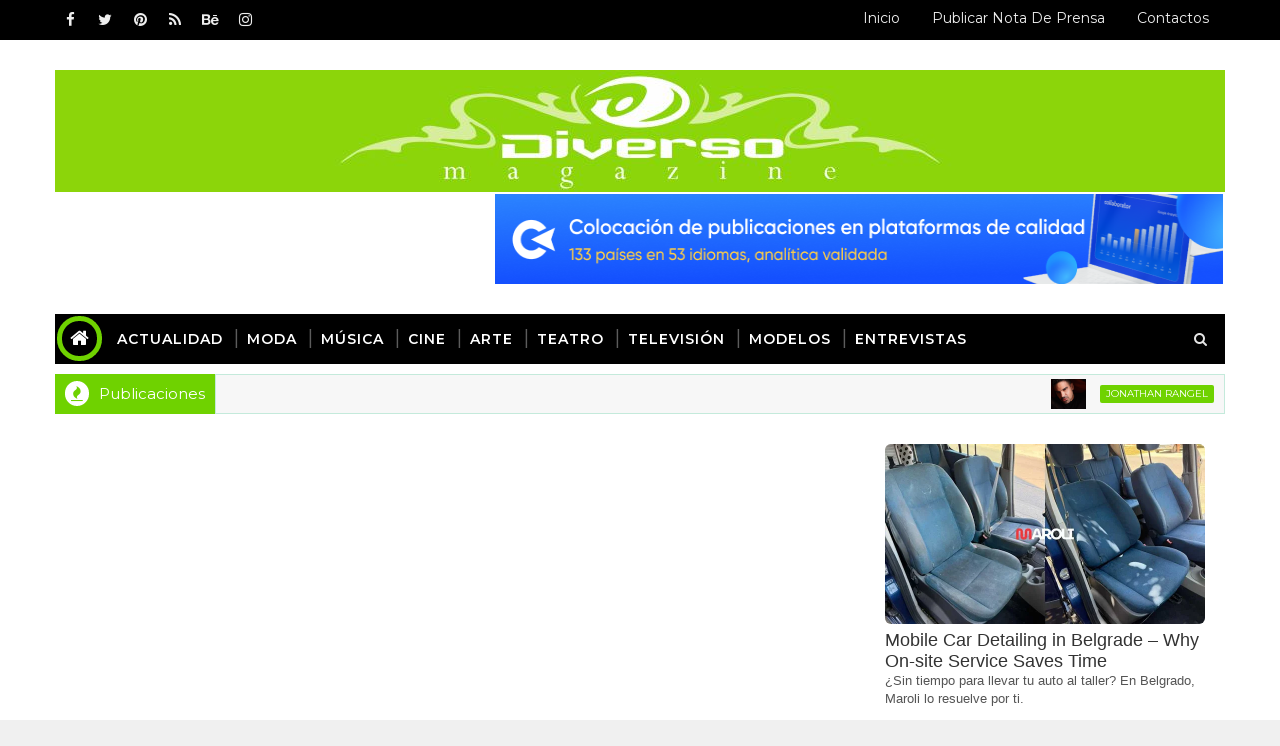

--- FILE ---
content_type: text/html; charset=UTF-8
request_url: https://www.diversomagazine.com/b/stats?style=BLACK_TRANSPARENT&timeRange=ALL_TIME&token=APq4FmDdIfj6-3nL3z2SnU9Wo0Wj7lzmIDozsLHoLOnxzSpL1jLh9MPvc8-HCqFQKEdY4Q6pS1XDYTo3rYzM9gnbiF4KbRZ5Xw
body_size: 41
content:
{"total":9904689,"sparklineOptions":{"backgroundColor":{"fillOpacity":0.1,"fill":"#000000"},"series":[{"areaOpacity":0.3,"color":"#202020"}]},"sparklineData":[[0,6],[1,9],[2,9],[3,8],[4,10],[5,8],[6,9],[7,20],[8,36],[9,46],[10,12],[11,12],[12,8],[13,12],[14,24],[15,23],[16,20],[17,24],[18,57],[19,75],[20,82],[21,88],[22,88],[23,99],[24,100],[25,92],[26,60],[27,30],[28,16],[29,15]],"nextTickMs":25352}

--- FILE ---
content_type: text/html; charset=utf-8
request_url: https://www.google.com/recaptcha/api2/aframe
body_size: 267
content:
<!DOCTYPE HTML><html><head><meta http-equiv="content-type" content="text/html; charset=UTF-8"></head><body><script nonce="sULFoy2NIPDaZVLTwbvR9Q">/** Anti-fraud and anti-abuse applications only. See google.com/recaptcha */ try{var clients={'sodar':'https://pagead2.googlesyndication.com/pagead/sodar?'};window.addEventListener("message",function(a){try{if(a.source===window.parent){var b=JSON.parse(a.data);var c=clients[b['id']];if(c){var d=document.createElement('img');d.src=c+b['params']+'&rc='+(localStorage.getItem("rc::a")?sessionStorage.getItem("rc::b"):"");window.document.body.appendChild(d);sessionStorage.setItem("rc::e",parseInt(sessionStorage.getItem("rc::e")||0)+1);localStorage.setItem("rc::h",'1762636747191');}}}catch(b){}});window.parent.postMessage("_grecaptcha_ready", "*");}catch(b){}</script></body></html>

--- FILE ---
content_type: text/javascript; charset=UTF-8
request_url: https://www.diversomagazine.com/feeds/posts/default?alt=json-in-script&start-index=2362&max-results=1&callback=random_posts
body_size: 34450
content:
// API callback
random_posts({"version":"1.0","encoding":"UTF-8","feed":{"xmlns":"http://www.w3.org/2005/Atom","xmlns$openSearch":"http://a9.com/-/spec/opensearchrss/1.0/","xmlns$blogger":"http://schemas.google.com/blogger/2008","xmlns$georss":"http://www.georss.org/georss","xmlns$gd":"http://schemas.google.com/g/2005","xmlns$thr":"http://purl.org/syndication/thread/1.0","id":{"$t":"tag:blogger.com,1999:blog-2336472591289530923"},"updated":{"$t":"2025-11-05T13:41:46.635-04:00"},"category":[{"term":"Actualidad"},{"term":"sonoDIVERSO"},{"term":"Conciertos"},{"term":"Modelos"},{"term":"publiDIVERSO"},{"term":"Concursos"},{"term":"TV Adictos"},{"term":"Teatro"},{"term":"Moda"},{"term":"Cine"},{"term":"Música"},{"term":"Venevisión"},{"term":"Entrevistas"},{"term":"Televisión"},{"term":"Arte"},{"term":"Miss Venezuela"},{"term":"Madonna"},{"term":"Universal Music"},{"term":"Evenpro"},{"term":"Sony Music"},{"term":"Mister Deporte"},{"term":"Desfiles"},{"term":"standARTE"},{"term":"RETROspectiva"},{"term":"Bárbara Sánchez"},{"term":"Chino y Nacho"},{"term":"Señorita Deporte"},{"term":"Premios Oscar"},{"term":"Joven Venezuela"},{"term":"Víctor Muñoz"},{"term":"Casting"},{"term":"Lady Gaga"},{"term":"Corp Banca Centro Cultural"},{"term":"Ricky Martin"},{"term":"TMF Venezuela"},{"term":"TNT"},{"term":"Kiara"},{"term":"Osmel Sousa"},{"term":"Carlos Aguilar"},{"term":"Alexandra Braun"},{"term":"Exposiciones"},{"term":"Radio"},{"term":"Señorita Deporte 2010"},{"term":"Hany Kauam"},{"term":"Profit Producciones"},{"term":"Shakira"},{"term":"Edgar Ramírez"},{"term":"Mister Occidente Venezuela"},{"term":"Annaé Torrealba"},{"term":"Mariela Celis"},{"term":"Portada's"},{"term":"Prensa Sirius"},{"term":"Televen"},{"term":"Chica HTV"},{"term":"Mister Tourism International Venezuela"},{"term":"Solid Show"},{"term":"HTV"},{"term":"Ladosis"},{"term":"María Rivas"},{"term":"Michael Jackson"},{"term":"Myriam Abreu"},{"term":"Alberto Ross"},{"term":"Fundación Senosalud"},{"term":"Karina"},{"term":"Ruddy Rodríguez"},{"term":"Yordano"},{"term":"Fotografía"},{"term":"Henry Licett"},{"term":"Joven Venezuela 2010"},{"term":"Leonardo Villalobos"},{"term":"Mariaca Semprún"},{"term":"Miss Universo"},{"term":"Thalía"},{"term":"Desorden Público"},{"term":"Hilda Abrahamz"},{"term":"Javier Vidal"},{"term":"Los 5 Más Diversos"},{"term":"Miss Venezuela 2015"},{"term":"Norkys Batista"},{"term":"R-Vin y Mike"},{"term":"Rafael Pollo Brito"},{"term":"Revista Affair"},{"term":"Víctor Drija"},{"term":"Warner Channel"},{"term":"Bruno Caldieron"},{"term":"Caramelos de Cianuro"},{"term":"Guaco"},{"term":"Maluma"},{"term":"Mister Universo Venezuela"},{"term":"Oscarcito"},{"term":"Señora Venezuela Internacional"},{"term":"Anaís Vivas"},{"term":"Daniela Alvarado"},{"term":"Dux Magazine"},{"term":"Erika de la Vega"},{"term":"Kerly Ruíz"},{"term":"Miss Carabobo"},{"term":"Moda Caracas Moda"},{"term":"Oscar D'León"},{"term":"Señorita Deporte 2011"},{"term":"Adele"},{"term":"Miss Turismo Venezuela"},{"term":"Nana Cadavieco"},{"term":"RCTV"},{"term":"Señorita Deporte 2012"},{"term":"Señorita Deporte 2013"},{"term":"Water Brother"},{"term":"Cher"},{"term":"Daniel Huen"},{"term":"Juan Carlos García"},{"term":"Los Beat 3"},{"term":"Mariángel Ruiz"},{"term":"Mister Turismo"},{"term":"Rigel Ferreira"},{"term":"Caterina Valentino"},{"term":"Diego Kapeky"},{"term":"Diosa Canales"},{"term":"Enrique Iglesias"},{"term":"Gastronomía"},{"term":"Gustavo Cerati"},{"term":"Ilan Chester"},{"term":"Jennifer López"},{"term":"Jerónimo Gil"},{"term":"Jesús De Alva"},{"term":"Josemith Bermúdez"},{"term":"Jossué Gil"},{"term":"Juanes"},{"term":"Kylie Minogue"},{"term":"Melissa"},{"term":"Miguel Ferrari"},{"term":"Miss Mundo"},{"term":"Miss Venezuela 2016"},{"term":"Musicales"},{"term":"Olga Tañón"},{"term":"Astrid Carolina Herrera"},{"term":"C4 Trío"},{"term":"Charyl Chacón"},{"term":"Daniela Bascopé"},{"term":"Elba Escobar"},{"term":"Emi Music"},{"term":"Guillermo García"},{"term":"Heliópolis"},{"term":"Katy Perry"},{"term":"La Viuda Joven"},{"term":"MG Fashion Design"},{"term":"Maite Delgado"},{"term":"Moda Intima"},{"term":"Niña Model Venezuela"},{"term":"Ricardo Montaner"},{"term":"Rubén Blades"},{"term":"Servando y Florentino"},{"term":"Tania Sarabia"},{"term":"Viviana Gibelli"},{"term":"Amigos Invisibles"},{"term":"Britney Spears"},{"term":"Emporio Group"},{"term":"Euler"},{"term":"Franco De Vita"},{"term":"Frank Quintero"},{"term":"Guillermo Dávila"},{"term":"Gustavo Dudamel"},{"term":"Henrys Silva"},{"term":"Héctor Manrique"},{"term":"Julie Restifo"},{"term":"Karina Braun"},{"term":"Kerly Ruiz"},{"term":"Marc Anthony"},{"term":"Miradas"},{"term":"Miss Venezuela 2018"},{"term":"Mister Universo"},{"term":"Mrs. Venezuela"},{"term":"Osman Aray"},{"term":"Paulina Rubio"},{"term":"Prakriti Maduro"},{"term":"TCM"},{"term":"Votaciones"},{"term":"Warner Music"},{"term":"Yanosky Muñoz"},{"term":"Alejandro Sanz"},{"term":"American Model Venezuela"},{"term":"Beyoncé"},{"term":"Calle 13"},{"term":"Colina"},{"term":"Daniela Kosan"},{"term":"Delia"},{"term":"Dora Mazzone"},{"term":"Gabrielle Ciangherotti"},{"term":"Gustavo Elis"},{"term":"J Balvin"},{"term":"La Mujer Perfecta"},{"term":"Ligia Petit"},{"term":"Los Cadillac's"},{"term":"Luis Fernández"},{"term":"Melisa Rauseo"},{"term":"Mimí Lazo"},{"term":"Miss Turismo"},{"term":"Mónica Montañés"},{"term":"Nuestra Belleza Latina"},{"term":"Space"},{"term":"Stand Up Comedy"},{"term":"Stefanía Fernández"},{"term":"Vanity Uomo"},{"term":"ViniloVersus"},{"term":"Whitney Houston"},{"term":"Adrián Delgado"},{"term":"BioDiverso"},{"term":"Camila"},{"term":"Dayra Lambis"},{"term":"Diveana"},{"term":"Djane Nany"},{"term":"Famasloop"},{"term":"Francois Weffer"},{"term":"Grupo Treo"},{"term":"Guillermo Carrasco"},{"term":"Harry Levy"},{"term":"Juan Luis Guerra"},{"term":"Juan Miguel"},{"term":"Judith Vásquez"},{"term":"Libros Fashion"},{"term":"Liliana Carmona"},{"term":"Luciano D' Alessandro"},{"term":"Luis Gerónimo Abreu"},{"term":"Luisa Lucchi"},{"term":"Luz Marina"},{"term":"Marycarmen Sobrino"},{"term":"María Gabriela Isler"},{"term":"Migbelis Castellanos"},{"term":"Mister Handsome"},{"term":"Osmariel Villalobos"},{"term":"Otra Nota"},{"term":"Premios Globo de Oro"},{"term":"Premios Pepsi Music"},{"term":"RETROvisor"},{"term":"Sambil Model Venezuela"},{"term":"Señorita Deporte 2009"},{"term":"Soledad Bravo"},{"term":"The Cranberries"},{"term":"Trasnocho Cultural"},{"term":"Aditus"},{"term":"Antonio Delli"},{"term":"Camila Canabal"},{"term":"Carlos Benguigui"},{"term":"Catherina Cardozo"},{"term":"Claudio de la Torre"},{"term":"David Bowie"},{"term":"David Guetta"},{"term":"Deliza Rodríguez"},{"term":"Douglas Bernal"},{"term":"Elaiza Gil"},{"term":"Elisa Rego"},{"term":"Elite Model Look"},{"term":"Enzo Espósito"},{"term":"Fitting Room"},{"term":"Fundación La Previsora"},{"term":"Fundación Senos Ayuda"},{"term":"Gabriel Parisi"},{"term":"Gran Modelo Venezuela"},{"term":"Hamlet Beaumont"},{"term":"Huáscar Barradas"},{"term":"Irene Esser"},{"term":"Jeremías"},{"term":"Jessus Zambrano"},{"term":"Jonathan Moly"},{"term":"Joven Venezuela Teen 2010"},{"term":"Juan Carlos Adrianza"},{"term":"Karl Hoffmann"},{"term":"Leonardo Aldana"},{"term":"Los Pericos"},{"term":"Luis Castillo"},{"term":"Luis Chataing"},{"term":"Luis Fonsi"},{"term":"Mariana Jiménez"},{"term":"Mariana Rísquez"},{"term":"Mariana Vega"},{"term":"Mariángel Ruíz"},{"term":"Mary Carmen Sobrino"},{"term":"Mayling Peña Mejías"},{"term":"Mercedes Salaya"},{"term":"Miss Venezuela 2017"},{"term":"Nael y Justin"},{"term":"Nelly Furtado"},{"term":"Pastor Oviedo"},{"term":"Rihanna"},{"term":"Sting"},{"term":"Titina Penzini"},{"term":"Toc Toc"},{"term":"Venezuela se viste de Moda"},{"term":"Willy Martin"},{"term":"Alberto Noguera"},{"term":"Amy Winehouse"},{"term":"Anabella Queen"},{"term":"Arvelaiz"},{"term":"Biella Da Costa"},{"term":"Carlos Baute"},{"term":"Christina Aguilera"},{"term":"Edymar Martínez"},{"term":"El Puma José Luis Rodríguez"},{"term":"Elton John"},{"term":"Festival Nuevas Bandas"},{"term":"Flor Elena González"},{"term":"Gloria Trevi"},{"term":"Goyo Reyna"},{"term":"Green Day"},{"term":"Guillermo Canache"},{"term":"Jennifer Barreto-Leyva"},{"term":"Jeyco Estaba"},{"term":"John Petrizzelli"},{"term":"Jonathan Montenegro"},{"term":"Jorge Celedón"},{"term":"Kamal"},{"term":"Karina Velásquez"},{"term":"Laura Vieira"},{"term":"Los Últimos de la Clase"},{"term":"Lyri-K"},{"term":"Max Pizzolante"},{"term":"Mirla Castellanos"},{"term":"Miss Earth"},{"term":"Miss Earth Venezuela"},{"term":"Mister Deporte 2016"},{"term":"Neo Glam"},{"term":"Onechot"},{"term":"Paris Aguilar"},{"term":"Pitbull"},{"term":"Premios Emmy"},{"term":"Prince"},{"term":"Prince Royce"},{"term":"Puro Melao"},{"term":"Queen"},{"term":"Rafael Oldendurg"},{"term":"Rawayana"},{"term":"Reinaldo Álvarez"},{"term":"Señorita Deporte 2015"},{"term":"Señorita Deporte 2016"},{"term":"Sixto Rein"},{"term":"Sra. Estilo Schwarzkopf"},{"term":"The Beatles"},{"term":"U2"},{"term":"Vanessa Goncalves"},{"term":"Venevisión Plus"},{"term":"Winston Vallenilla"},{"term":"Wisin y Yandel"},{"term":"Yohana Vargas"},{"term":"benavides"},{"term":"Aerosmith"},{"term":"Albi De Abreu"},{"term":"Amores de Barra"},{"term":"Ana Alicia Alba"},{"term":"Ana María Simon"},{"term":"Anthony Texeira"},{"term":"Arán de las Casas"},{"term":"BOD Centro Cultural"},{"term":"Beatriz Rivas"},{"term":"Billboard Latin Music Awards"},{"term":"Billo's"},{"term":"Bárbara y sus Cachorros"},{"term":"CNN"},{"term":"Canal i"},{"term":"Carlos Cruz"},{"term":"Carmen Victoria Pérez"},{"term":"Cayito Aponte"},{"term":"Chayanne"},{"term":"Chica LIPS Venezuela"},{"term":"Chiquinquirá Delgado"},{"term":"Cultura Chacao"},{"term":"Daddy Yankee"},{"term":"Daft Punk"},{"term":"Dairo Piñeres"},{"term":"Daniel Sarcos"},{"term":"David Bisbal"},{"term":"Deive Garcés"},{"term":"Diego Torres"},{"term":"Dj Oscar Leal"},{"term":"Eduardo Kano"},{"term":"Eileen Abad"},{"term":"Emilio Lovera"},{"term":"Enrique Divine"},{"term":"Enrique Guart"},{"term":"Er Conde del Guácharo"},{"term":"Erick Ronsó"},{"term":"Escena 8"},{"term":"Fabiola Colmenares"},{"term":"Fanny Ottati"},{"term":"Festival Ni Tan Nuevas Bandas"},{"term":"Gabriela Ferrari"},{"term":"Gaby Espino"},{"term":"Gilberto Santa Rosa"},{"term":"Gold's Gym"},{"term":"Hernesto Boscán"},{"term":"Huascar Barradas"},{"term":"Ismael Cala"},{"term":"Jeancarlo Simancas"},{"term":"Jhonny Sigal"},{"term":"Jorge Palacios"},{"term":"José Andrés Padrón"},{"term":"José Manuel Ascensao"},{"term":"Joven Venezuela 2011"},{"term":"Juan Gabriel"},{"term":"Justin Bieber"},{"term":"Kepén"},{"term":"Kevin Johansen"},{"term":"Latin Grammy Awards"},{"term":"Leonardo Padrón"},{"term":"Look Model Venezuela"},{"term":"Los Amigos Invisibles"},{"term":"Luis Fernando Borjas"},{"term":"Luna Ramos"},{"term":"MAU"},{"term":"Mara Montauti"},{"term":"Marlen Rivas"},{"term":"Mayré Martínez"},{"term":"Miguel Bosé"},{"term":"Miley Cyrus"},{"term":"Mirtha Pérez"},{"term":"Miss Grand International"},{"term":"Miss Occidente Venezuela"},{"term":"Miss Venezuela 2019"},{"term":"Mister Deporte 2014"},{"term":"Mister Turismo Venezuela"},{"term":"Mister Venezuela 2016"},{"term":"Mónica Spear"},{"term":"Nicky Jam"},{"term":"Noel Schajris"},{"term":"Premios Grammy Latino"},{"term":"Premios MTV Video Music Award"},{"term":"Qué Locura"},{"term":"Ramón Castro"},{"term":"Reinaldo Zavarce"},{"term":"Ricardo Arjona"},{"term":"Romeo Santos"},{"term":"Román El Ro"},{"term":"Sergio Pérez"},{"term":"Señorita Deporte 2014"},{"term":"Sheryl Rubio"},{"term":"Soda Stereo"},{"term":"Sonia Villamizar"},{"term":"Susana Duijm"},{"term":"Súper Sábado Sensacional"},{"term":"Taylor Swift"},{"term":"The Rolling Stones"},{"term":"Vocal Song"},{"term":"Voz Veis"},{"term":"Víctor Manuelle"},{"term":"Walfred Crespo"},{"term":"Zapato 3"},{"term":"Adriana Vasini"},{"term":"Alejandra Guzmán"},{"term":"Alfombra Roja"},{"term":"Alkilados"},{"term":"American Model Venezuela Teen 2010"},{"term":"Ankora"},{"term":"Ariel Nan"},{"term":"Basilio Álvarez"},{"term":"Boris Izaguirre"},{"term":"Budú"},{"term":"Cabaret"},{"term":"Caibo"},{"term":"Caridad Canelón"},{"term":"Carlos Arráiz"},{"term":"Carlos Guillermo Haydon"},{"term":"Carlos Moreán"},{"term":"Compay Son"},{"term":"Coquito"},{"term":"Corina Peña"},{"term":"Corina Smith"},{"term":"Custo Barcelona"},{"term":"Cyndi Lauper"},{"term":"Daniel Elbittar"},{"term":"David Peña"},{"term":"Dj Electro Sunshine"},{"term":"Dj Tiësto"},{"term":"Dj Tony Guerra"},{"term":"Domenico Dell' Olio"},{"term":"EXO2"},{"term":"Eduardo Orozco"},{"term":"Elefreak"},{"term":"Evio Di Marzo"},{"term":"Fanny Lu"},{"term":"Francis Romero"},{"term":"Francisco León"},{"term":"Francisco Strippoli"},{"term":"Franco Bellomo"},{"term":"Freddie Mercury"},{"term":"Fundación Nuevas Bandas"},{"term":"Gaelica"},{"term":"Globovisión"},{"term":"Gran Modelo Teen Venezuela 2010"},{"term":"Gustavo Aguado"},{"term":"Gustavo Rodríguez"},{"term":"Hard Rock Café"},{"term":"Henry Stephen"},{"term":"Hollywood Style"},{"term":"Hugo Espina"},{"term":"Ignacio Montes"},{"term":"JLo"},{"term":"Jarabe de Palo"},{"term":"Javier Miranda"},{"term":"Jesús Chino Miranda"},{"term":"Jesús Enrique Divine"},{"term":"John Paul El Increíble"},{"term":"Jorge Drexler"},{"term":"Joseline Rodríguez"},{"term":"José Ramón Barreto"},{"term":"Juan Carlos Lares"},{"term":"Juan Carlos Salazar"},{"term":"Juliet Lima"},{"term":"Junior Rosales"},{"term":"Laura Guevara"},{"term":"Laureano Olivares"},{"term":"Layla Succar"},{"term":"Los Hermanos Naturales"},{"term":"Luiggi Batista"},{"term":"Luis Olavarrieta"},{"term":"Lula Bertucci"},{"term":"Ly Jonaitis"},{"term":"Majarete Sound Machine"},{"term":"Malanga"},{"term":"Mariam Habach"},{"term":"Marillion"},{"term":"Marisa Román"},{"term":"Martin Hahn"},{"term":"María Conchita Alonso"},{"term":"Metallica"},{"term":"Mirna Ríos"},{"term":"Miss Belleza Carabobo"},{"term":"Miss Intercontinental Venezuela"},{"term":"Miss Teen Venezuela"},{"term":"Miss Venezuela Mundo"},{"term":"Mister Deporte 2015"},{"term":"Mister Venezuela"},{"term":"Mister Venezuela 2014"},{"term":"Mister Venezuela 2015"},{"term":"Nacarid Escalona"},{"term":"Nelson Arrieta"},{"term":"Octavio Vásquez"},{"term":"Omar Enrique"},{"term":"One Chot"},{"term":"Orlando Delgado"},{"term":"Orquesta Tokún"},{"term":"Pedro Padilla"},{"term":"Proyecto A"},{"term":"Reina Hispanoamericana"},{"term":"Reina Nacional del Turismo"},{"term":"Rhandy Piñango"},{"term":"Robert Martínez Silvera"},{"term":"Román"},{"term":"Roxette"},{"term":"Sabrina Salvador"},{"term":"Samsung"},{"term":"Shia Bertoni"},{"term":"Simón Díaz"},{"term":"Talleres"},{"term":"Tecnología"},{"term":"Tecupae"},{"term":"Tito El Bambino"},{"term":"Un Canto por la Paz"},{"term":"Unearte"},{"term":"Univisión"},{"term":"Vanessa Senior"},{"term":"Vianca Dugarte"},{"term":"Viktor Rom"},{"term":"William Goite"},{"term":"Yuber Jiménez"},{"term":"Zarik Medina"},{"term":"Abel"},{"term":"Acacio"},{"term":"Adolfo Cubas"},{"term":"Adrián Hernández"},{"term":"Alba Roversi"},{"term":"Alberto Cimino"},{"term":"Alfredo Naranjo"},{"term":"Alicia Banquez"},{"term":"Andreína Véliz"},{"term":"Anmarie Camacho"},{"term":"Armando Álvarez"},{"term":"Arnaldo Albornoz"},{"term":"Backstage"},{"term":"Bad Bunny"},{"term":"Ben Affleck"},{"term":"Blanca Aljibes"},{"term":"Bon Jovi"},{"term":"Boomerang"},{"term":"Bronson Alexander"},{"term":"Calle Ciega"},{"term":"Candy 66"},{"term":"Carlos Pérez"},{"term":"Carlos Vives"},{"term":"Carlota Sosa"},{"term":"Carolina Herrera"},{"term":"Catherina Valentino"},{"term":"Celarg"},{"term":"Charliepapa"},{"term":"Chelo Rodríguez"},{"term":"Cheo Hurtado"},{"term":"Christian McGaffney"},{"term":"Chyno"},{"term":"Coldplay"},{"term":"Cortos"},{"term":"Cotur"},{"term":"Cox Public"},{"term":"Crisol Carabal"},{"term":"Cynthia Lander"},{"term":"César González"},{"term":"Daniel Alonso"},{"term":"Daniel Uribe"},{"term":"David Beckham"},{"term":"Divinas"},{"term":"Dj Ben Armas"},{"term":"Dj Edward Arabú"},{"term":"Dj Hor"},{"term":"Dj Melchor"},{"term":"Dj Pana"},{"term":"Dj Pierre Roelens"},{"term":"Dj Trece"},{"term":"Dream Theater"},{"term":"Eduardo Fermín"},{"term":"El Ghetto"},{"term":"El Mago Sandro"},{"term":"Elia K. Schneider"},{"term":"Elvis Crespo"},{"term":"Elys Berroterán"},{"term":"Emil Friedman"},{"term":"Emma Rabbe"},{"term":"EntreNos"},{"term":"Equilibrio"},{"term":"Eros Ramazotti"},{"term":"Eulalia Siso"},{"term":"Fashion Events"},{"term":"Fedra López"},{"term":"Fernando y Juan Carlos"},{"term":"Flavia Gleske"},{"term":"Floria Márquez"},{"term":"Fonseca"},{"term":"Fran Strippoli"},{"term":"Fundación Abrígame"},{"term":"Fundación Artistas por la Vida"},{"term":"Fundación Padrinos Sin Límites"},{"term":"Gaby Páez"},{"term":"Gaby Spanic"},{"term":"George Harris"},{"term":"Gerald Chipi Chacón"},{"term":"Gesarea Lapietra"},{"term":"Gloria Estefan"},{"term":"Golden Globe Awards"},{"term":"Gran Modelo Teen Venezuela"},{"term":"Gualberto Ibarreto"},{"term":"Gustavo y Rein"},{"term":"Hamlet VIP"},{"term":"Hana Kobayashi"},{"term":"Henrique Lazo"},{"term":"Horacio Blanco"},{"term":"Hyser Betancourt"},{"term":"Héctor Peña"},{"term":"I.Sat"},{"term":"Irazú"},{"term":"Isaac Desiderio"},{"term":"Ivette Domínguez"},{"term":"Jackson De La Peña"},{"term":"Jamiroquai"},{"term":"Jeto El Infalible"},{"term":"Jeudy Arango"},{"term":"Joaquín Riviera"},{"term":"Jonas Brothers"},{"term":"Jordan Mendoza"},{"term":"Jorge Rigó"},{"term":"Jorge Spiteri"},{"term":"José Sedek"},{"term":"Juan Francisco"},{"term":"Judy Buendía"},{"term":"Julieta Venegas"},{"term":"Jéssica Duarte"},{"term":"KISS"},{"term":"Karina Salaya"},{"term":"La Beba Rojas"},{"term":"Lasso"},{"term":"Laura Pausini"},{"term":"Lenny Kravitz"},{"term":"Limp Bizkit"},{"term":"Los Humanoides"},{"term":"Los Mesoneros"},{"term":"Los Pixel"},{"term":"Luis Enrique"},{"term":"Luisa Marcano"},{"term":"Luz Verde"},{"term":"Malena González"},{"term":"Manuel Arveláiz"},{"term":"Marcos Alcalá"},{"term":"Marelisa Gibson"},{"term":"Mario Sudano"},{"term":"María Antonieta Duque"},{"term":"María Cristina Lozada"},{"term":"María Elena Cornejo"},{"term":"María Gabriela de Faría"},{"term":"María de los Ángeles del Galllego"},{"term":"Matiz"},{"term":"Men’s Concept"},{"term":"Mercedes Brito"},{"term":"Miss International"},{"term":"Miss Teen Fashion Look Beach"},{"term":"Miss Universo 2013"},{"term":"Miss Venezuela Mundo 2014"},{"term":"Mister Handsome Venezuela"},{"term":"Mister Venezuela Mundo"},{"term":"Nacho"},{"term":"Nancy Toro"},{"term":"Nelly Pujols"},{"term":"Neri Per Caso"},{"term":"Nina Sicilia"},{"term":"Omar Koonze"},{"term":"Onofre Frías"},{"term":"Pablo Dagnino"},{"term":"Palo de Agua"},{"term":"Patricia Schwarzgruber"},{"term":"Paty Montes"},{"term":"People's Choice Awards"},{"term":"Premios Billboard"},{"term":"Premios Grammy 2012"},{"term":"Radio Rochela"},{"term":"Rafa Sarmiento"},{"term":"Rafael Romero"},{"term":"Reik"},{"term":"Reina Hinojosa"},{"term":"Reinado Internacional del Café"},{"term":"Reynaldo Armas"},{"term":"Riczabeth Sobalvarro"},{"term":"Rocío Higuera"},{"term":"Rosario Prieto"},{"term":"Sabrina Seara"},{"term":"Samir Bazzi"},{"term":"Samsara"},{"term":"Sergio Di Francesco"},{"term":"Señorita Centro Occidental"},{"term":"Señorita Venezuela"},{"term":"Shirley Varnagy"},{"term":"Silvana Continanza"},{"term":"Somos Tú y Yo"},{"term":"Stalin Ochoa"},{"term":"Susej Vera"},{"term":"Telemundo"},{"term":"The Asbestos"},{"term":"Tomates Fritos"},{"term":"Trabuco Contrapunto"},{"term":"Tributo"},{"term":"Trina Medina"},{"term":"Vanessa Carmona"},{"term":"Vanity Uomo 2010"},{"term":"Venezuela Electrónica"},{"term":"Venezuela Off Road"},{"term":"Vin Diesel"},{"term":"Vos Veis"},{"term":"Víctor Hugo Gómes"},{"term":"Yamil Inaty"},{"term":"Yo Sí Canto"},{"term":"Ángel Rodríguez"},{"term":"2 Claves"},{"term":"Abner"},{"term":"Adrián J. Matos"},{"term":"Alberto Carlos El Forever"},{"term":"Alejandra Sandoval"},{"term":"Alejandro Cañizales"},{"term":"Alejandro Fernández"},{"term":"Alejandro González Iñárritu"},{"term":"Alejandro Palacio"},{"term":"Alexander Da Silva"},{"term":"Alexander Solórzano"},{"term":"Alexandra Muñoz"},{"term":"Alexandra Olavarría"},{"term":"Alfonso Terán"},{"term":"Alfredo Abreu"},{"term":"Alianza Francesa"},{"term":"Alicia Machado"},{"term":"Alyz Henrich"},{"term":"Anastacia Mazzone"},{"term":"Anderson Escalona"},{"term":"Andrea Caricatto"},{"term":"Andrea Castillejo"},{"term":"Andrea Matthies"},{"term":"Andrea Peñalver"},{"term":"Andreína Blanco"},{"term":"Andreína Castro"},{"term":"Andrés Aparicio"},{"term":"Andrés Calamaro"},{"term":"Angel Sánchez"},{"term":"Anne Hathaway"},{"term":"Annie Leibovitz"},{"term":"Antonietta"},{"term":"Anyela Galante"},{"term":"Aretha Franklin"},{"term":"Aterciopelados"},{"term":"Atkinson"},{"term":"Augusto Galíndez"},{"term":"Augusto Nitti"},{"term":"Aura Rivas"},{"term":"Aventura"},{"term":"Backstreet Boys"},{"term":"Belinda"},{"term":"Betsayda Machado"},{"term":"Billboard Music Awards"},{"term":"Bruce Springsteen"},{"term":"Buchanan's Forever"},{"term":"Bulevar"},{"term":"Bélica"},{"term":"Cabas"},{"term":"Calendario"},{"term":"Camilo Egaña"},{"term":"Carlos Antonio León"},{"term":"Carlos Cruz-Diez"},{"term":"Carlos Guillermo Haydón"},{"term":"Carlos Medina"},{"term":"Carlos Peralta"},{"term":"Carlos Santana"},{"term":"Carolina Indriago"},{"term":"Carolina Petkoff"},{"term":"Carolina Torres"},{"term":"Caroline Medina"},{"term":"Catherine Fulop"},{"term":"Cecilia Todd"},{"term":"Charly García"},{"term":"Christina Dieckmann"},{"term":"Cirque du Soleil"},{"term":"Corazones por la Vida 2010"},{"term":"Cristian Castro"},{"term":"César D' La Torre"},{"term":"César Luis"},{"term":"DEScargas"},{"term":"Dani Martin"},{"term":"Daniela Di Giacomo"},{"term":"Danilo Vásquez"},{"term":"Demi Lovato"},{"term":"Diana Marcoccia"},{"term":"Diego Diamante"},{"term":"Diego Rísquez"},{"term":"Dios Salve a la Reina"},{"term":"Dj Alfredo Mena"},{"term":"Dj Amadeus Gala"},{"term":"Dj Avicii"},{"term":"Dj Bob Sinclar"},{"term":"Dj Carlos Salazar"},{"term":"Dj Daniel Tajna"},{"term":"Dj Le Jac"},{"term":"Don Omar"},{"term":"Donna Summer"},{"term":"Douglas Castro"},{"term":"Drake"},{"term":"Dulce de Borges"},{"term":"EL Potro Álvarez"},{"term":"Eglantina Zingg"},{"term":"El Guaro"},{"term":"El Moreno Michael"},{"term":"El Mundo Que Soñé"},{"term":"El Nacional"},{"term":"El Profesor Briceño"},{"term":"Electrotribal"},{"term":"Eli Bravo"},{"term":"Elizabeth Mosquera"},{"term":"Elizabeth Taylor"},{"term":"Ellen DeGeneres"},{"term":"Emilio Estefan"},{"term":"Enrique Bravo"},{"term":"Eric Clapton"},{"term":"Erika Guerrero"},{"term":"Eva Ekvall"},{"term":"Eyleen Mendoza"},{"term":"Fashion Week Love"},{"term":"Fer Da Silva"},{"term":"Fernando Delfino"},{"term":"Festival del Samán"},{"term":"Flashback"},{"term":"Francis Rueda"},{"term":"Francisco Medina"},{"term":"Francisco Salazar"},{"term":"Fundación Ángeles del Corazón"},{"term":"Gabriel Correa"},{"term":"Gabylonia"},{"term":"Gala Interactiva 2014"},{"term":"Gaélica"},{"term":"George Michael"},{"term":"Georges Biloune"},{"term":"Georgia Reyes"},{"term":"Georgina Doumat"},{"term":"Gerry Weil"},{"term":"Giorgio Moroder"},{"term":"Giovanni Scutaro"},{"term":"Giselle Reyes"},{"term":"Gledys Ibarra"},{"term":"Gonzalo Velutini"},{"term":"Grease"},{"term":"Guns 'N' Roses"},{"term":"Gustavo Carucí"},{"term":"Gustavo Granados"},{"term":"Gustavo Pierral"},{"term":"Gwen Stefani"},{"term":"Génesis Oldenburg"},{"term":"Hendrick Bages"},{"term":"Hernán Jabes"},{"term":"Hombres G"},{"term":"Il Divo"},{"term":"Ilich Mogollon"},{"term":"Ivian Sarcos"},{"term":"Iván Tamayo"},{"term":"James Franco"},{"term":"Jaqueline Aguilera"},{"term":"Javier Valcárcel"},{"term":"Jean Carlos Simancas"},{"term":"JenCarlos Canela"},{"term":"Jennifer Lawrence"},{"term":"Jeska Lee Ruíz"},{"term":"Jessica Grau"},{"term":"Jessica Guillén"},{"term":"Jhonnasky Casanova"},{"term":"Joan City"},{"term":"Joan Manuel Serrat"},{"term":"Joe Satriani"},{"term":"Joey Montana"},{"term":"Johan Toro"},{"term":"John Petrucci"},{"term":"Josué Villae"},{"term":"José Ignacio Cabrujas"},{"term":"José Manuel Suárez"},{"term":"Joven Venezuela Teen"},{"term":"Juan Ramos"},{"term":"Kaley Couco"},{"term":"Karen Soto"},{"term":"Karina Jaimes"},{"term":"Katherine Martínez"},{"term":"Kathyna Larat"},{"term":"La Bomba"},{"term":"La Tigresa del Oriente"},{"term":"La Última Sesión"},{"term":"Las Crónicas Palanhuik"},{"term":"Laura Chimaras"},{"term":"Leo Aldana"},{"term":"Leonardo Di Caprio"},{"term":"Levítico"},{"term":"Libros"},{"term":"Lila Morillo"},{"term":"Liniers"},{"term":"Lismar Bravo"},{"term":"Loly Sánchez"},{"term":"Lorenzo Vigas"},{"term":"Los 007"},{"term":"Los Hermanos Rodríguez"},{"term":"Los Paranoias"},{"term":"Lucero"},{"term":"Luis Cones"},{"term":"Luis Freites"},{"term":"Luis MIguel"},{"term":"Luis Perdomo"},{"term":"MTV"},{"term":"Maickel Escobar"},{"term":"Maira Alexandra Rodríguez"},{"term":"Mandi Meza"},{"term":"Manuel Sosa"},{"term":"Marcel Rasquín"},{"term":"Marcos Pérez"},{"term":"Mariana"},{"term":"Mariana Risquez"},{"term":"Mariangel Ruiz"},{"term":"Maribel Slaimen"},{"term":"Maribel Zambrano"},{"term":"Mariela Alcalá"},{"term":"Mariem Velazco"},{"term":"Marilyn Monroe"},{"term":"Maripaz"},{"term":"Marisol Rodríguez"},{"term":"Mark Walhberg"},{"term":"Marko Música"},{"term":"María Alejandra Requena"},{"term":"María De Luz Da Silva"},{"term":"María Gabriela Otazo"},{"term":"María Laura García"},{"term":"María Sofía Contreras"},{"term":"Mastodon"},{"term":"Mecano"},{"term":"Mia"},{"term":"Michael C. Hall"},{"term":"Michael Roa"},{"term":"Michelle Badillo"},{"term":"Michelle De Andrade"},{"term":"Miguel De León"},{"term":"Mini TMF Venezuela"},{"term":"Miss Bolívar"},{"term":"Miss Intercontinental"},{"term":"Miss International 2018"},{"term":"Miss Supranational Venezuela"},{"term":"Miss Venezuela 2020"},{"term":"Miss y Mr. Turismo Latino Venezuela"},{"term":"Mister Global"},{"term":"Mister International"},{"term":"Mister Mundo"},{"term":"Mister Teen Occidente Venezuela"},{"term":"Mister Turismo Internacional"},{"term":"Mister United Nations"},{"term":"Mister Venezuela 2017"},{"term":"Motorland Venezuela"},{"term":"Mónica Naranjo"},{"term":"Natalia Jiménez"},{"term":"Natalia Martínez"},{"term":"Nathalia Martínez"},{"term":"Nauta"},{"term":"Nicki Minaj"},{"term":"Nile Rodgers"},{"term":"Norelys Rodríguez"},{"term":"Nuestra Belleza Venezuela 2015"},{"term":"Okills"},{"term":"Only Ticket Eventos"},{"term":"Oswaldo Vigas"},{"term":"Oye Bonita"},{"term":"Pablo Alborán"},{"term":"Pablo Martin"},{"term":"Pakriti Maduro"},{"term":"Paloma San Basilio"},{"term":"Paola Escalona"},{"term":"Patricia Fuenmayor"},{"term":"Patricia Zavala"},{"term":"Paul Walker"},{"term":"Pedro Castillo"},{"term":"Pensylvania Calzada"},{"term":"Peter Gabriel"},{"term":"Pink"},{"term":"Porfi Baloa"},{"term":"Premios Grammy"},{"term":"Premios Grammy 2011"},{"term":"Premios Lo Nuestro"},{"term":"Premios Lo Nuestro 2011"},{"term":"Premios Pepsi Music 2013"},{"term":"Premios Pepsi Music Streams 2012"},{"term":"Proyect Runway Latin America"},{"term":"Raenrra"},{"term":"Raimir Quintero"},{"term":"Raúl Collins"},{"term":"Rebeca González"},{"term":"Reina Internacional del Café"},{"term":"Reina Rojas"},{"term":"Reina del Cacao 2016"},{"term":"Reinaldo"},{"term":"Renato Barabino"},{"term":"Renny Ottolina"},{"term":"Ricardo Malfatti"},{"term":"Ricardo Álamo"},{"term":"Rilo"},{"term":"Roba"},{"term":"Robbie Williams"},{"term":"Robert Chacón"},{"term":"Roberto Lamarca"},{"term":"Robi Draco Rosa"},{"term":"Rock and MAU"},{"term":"Rogers Sky"},{"term":"Rolando Padilla"},{"term":"Romeo"},{"term":"Romina Palmisano"},{"term":"Roque Valero"},{"term":"Rosangélica Pisticelli"},{"term":"Rosmeri Marval"},{"term":"Roxana Díaz"},{"term":"Ryan Murphy"},{"term":"SAG Awards"},{"term":"Salserín"},{"term":"Sam Smith"},{"term":"Sandra Villanueva"},{"term":"Sandy Lane"},{"term":"Santiago Cruz"},{"term":"Sharlene"},{"term":"Shey"},{"term":"Siete Palos"},{"term":"Silvestre Dangond"},{"term":"Solid Fest 2010"},{"term":"Solid Fest 2011"},{"term":"Sonográfica"},{"term":"Stephania Sanquiz"},{"term":"Steve  Morse"},{"term":"Steven Tyler"},{"term":"Teen World Venezuela 2010"},{"term":"Teenangels"},{"term":"The Big Bang Theory"},{"term":"The Nada"},{"term":"Tina Turner"},{"term":"Tom Cruise"},{"term":"Ulises Hadjis"},{"term":"Valeria"},{"term":"Vanity Donna"},{"term":"Vera Linares"},{"term":"Víctor Cámara"},{"term":"Víctor X"},{"term":"William Levy"},{"term":"Xantos"},{"term":"Ximena Navarrete"},{"term":"Yogar y Ángel"},{"term":"Yosmary Martínez"},{"term":"Yuvanna Montalvo"},{"term":"Yuvi Pallares"},{"term":"Zaphyro Artiles"},{"term":"Álvaro Paiva"},{"term":"Ángela Acosta"},{"term":"24Siete"},{"term":"4to Poder"},{"term":"AM"},{"term":"Aaron Molina"},{"term":"Aashta"},{"term":"Abner Gil"},{"term":"Abraham Castellano"},{"term":"Abraham Pulido"},{"term":"Abraham Álvarez"},{"term":"Abril Schreiber"},{"term":"Absalón De Los Ríos"},{"term":"Acazzio Peña"},{"term":"Agni"},{"term":"Agustín Segnini"},{"term":"Aiko"},{"term":"Aisak Ovalles"},{"term":"Aisha"},{"term":"Akon"},{"term":"Alba Cecilia Mujica"},{"term":"Alba Vallvé"},{"term":"Alberto Alifa"},{"term":"Alberto K"},{"term":"Aldo Armas"},{"term":"Aldrey"},{"term":"Ale U"},{"term":"Alejandra Oraa"},{"term":"Alejandro Carreño"},{"term":"Alejandro Fajardo"},{"term":"Alejandro González"},{"term":"Alejandro Mogollón"},{"term":"Alejandro Otero"},{"term":"Aleska Génesis"},{"term":"Alex Goncalves"},{"term":"Alexis Descalzo"},{"term":"Alexis y Fido"},{"term":"Alfonso León"},{"term":"Almas"},{"term":"Alí Zafar"},{"term":"Amaia Montero"},{"term":"Amanda Gutiérrez"},{"term":"Amaro"},{"term":"American Music Awards"},{"term":"Amy Adams"},{"term":"Ana Gabriel"},{"term":"Ana Karina Casanova"},{"term":"Ana Karina Manco"},{"term":"Anahí"},{"term":"Andrea De Lima"},{"term":"Andrea Gómez"},{"term":"Andrea Imaginario"},{"term":"Andrea Lacoste"},{"term":"Andrea Rosales"},{"term":"Andreína Gomes"},{"term":"Andreína Yépez"},{"term":"Andryshelly Vergara"},{"term":"Andrés López"},{"term":"Angy"},{"term":"Anita Vivas"},{"term":"Annmarie Camacho"},{"term":"Anthologia"},{"term":"Anthony Lo Russo"},{"term":"Antonella Massaro"},{"term":"Antonio Banderas"},{"term":"Apache"},{"term":"Aquiles Rolllingsons"},{"term":"Argo"},{"term":"Aroldo Betancourt"},{"term":"Arturo Sánchez"},{"term":"Augusto Segnini"},{"term":"Avatar"},{"term":"Aylin Mistage"},{"term":"Banny Kosta"},{"term":"Barrabar"},{"term":"Bebe"},{"term":"Best Model of the World"},{"term":"Bioshaft"},{"term":"Blanquito Man"},{"term":"Blondie"},{"term":"Bob Dylan"},{"term":"Bob Marley"},{"term":"Bonny Lovy"},{"term":"Boy George"},{"term":"Britanny Murphy"},{"term":"Brujas"},{"term":"Bruno Mars"},{"term":"Buika"},{"term":"CNCO"},{"term":"CNN en Español"},{"term":"Café Tacvba"},{"term":"Calendario HE's 2011"},{"term":"Capital V"},{"term":"Carlos Angola"},{"term":"Carlos Felipe Álvarez"},{"term":"Carlos Fraga"},{"term":"Carlos Moreno"},{"term":"Carlos Nené Quintero"},{"term":"Carmen Alicia Lara"},{"term":"Carmen Julia Álvarez"},{"term":"Carolina Joaquinez"},{"term":"Carolina La O"},{"term":"Carolina Rincón"},{"term":"Carolina Sulbarán"},{"term":"Channing Tatum"},{"term":"Charlie Sheen"},{"term":"Chavela Vargas"},{"term":"Chico And The Gypsies"},{"term":"Christian Nunes"},{"term":"Chucknorris"},{"term":"Chupi Lumpi"},{"term":"Claudia La Gatta"},{"term":"Claudia Suárez"},{"term":"Claudio Correia Vieira"},{"term":"Colmillo"},{"term":"Coral Lombana"},{"term":"Corazón Esmeralda"},{"term":"Cristiano Ronaldo"},{"term":"César Flores"},{"term":"César Miguel Rondón"},{"term":"César Román"},{"term":"Daniel Alvarado"},{"term":"Daniel Pereira"},{"term":"Daniel Somaroo"},{"term":"Daniela Chalbaud"},{"term":"Dave Capella"},{"term":"David La Cruz"},{"term":"Deadmau5"},{"term":"Debbie Harry"},{"term":"Delia Dorta"},{"term":"Desireé Gil"},{"term":"Desireé Torrealba"},{"term":"Diana Carolina Ruiz"},{"term":"Diana Díaz"},{"term":"Dischord"},{"term":"Diva Gash"},{"term":"Dj 54"},{"term":"Dj Carlos Bonna"},{"term":"Dj Dubfire"},{"term":"Dj Erick Peley"},{"term":"Dj Fernando Fuenmayor"},{"term":"Dj Israel Leal"},{"term":"Dj Tony Escobar"},{"term":"Djamil Jassir"},{"term":"Djane Agniezka"},{"term":"Djane Alexxx"},{"term":"Djane Andrea Ferratti"},{"term":"Djane Tati"},{"term":"Dolce y Gabbana"},{"term":"Dolores O' Riordan"},{"term":"Doniangel Chirinos"},{"term":"Doña Cruela"},{"term":"Doña Griselda"},{"term":"Dulce María"},{"term":"Dwayne Johnson"},{"term":"E Entertainment Television"},{"term":"EA"},{"term":"Eddie Canales"},{"term":"Eddie Pérez"},{"term":"Eddy Marcano"},{"term":"Edmundo"},{"term":"Eduardo Rodríguez"},{"term":"Egdar Ramírez"},{"term":"El Cuarteto de Nos"},{"term":"El Tren de los Valores"},{"term":"El Universo del Espectáculo"},{"term":"Electrónica"},{"term":"Eliana López"},{"term":"Eloísa Maturén"},{"term":"Elvis Chaveinte"},{"term":"Emilio Da Cruz"},{"term":"Emilio González"},{"term":"Emma Stone"},{"term":"Emmanuel Da Silva"},{"term":"Endrina Yepez"},{"term":"Enghel"},{"term":"Enrique Salas"},{"term":"Ensamble Gurrufío"},{"term":"Erich Wildpret"},{"term":"Erika Santiago"},{"term":"Escena Plus"},{"term":"Esperanza Magaz"},{"term":"Estelita Del Llano"},{"term":"Estephy"},{"term":"Estopa"},{"term":"Estrenos y Estrellas"},{"term":"Eukaris"},{"term":"ExpoBoda"},{"term":"Facundo Cabral"},{"term":"Faddya Halabi"},{"term":"Farraw Fawcett"},{"term":"Farruko"},{"term":"Felipe Peláez"},{"term":"Felipe Pirela"},{"term":"Fernanda Escobar"},{"term":"Fernanda González"},{"term":"Fernando Carrillo"},{"term":"Festival Musical Aragua 2012"},{"term":"Festival de Cannes 2011"},{"term":"Festival de los 60"},{"term":"Fidel Barrios"},{"term":"Fifth Harmony"},{"term":"Filomena Petrucci"},{"term":"Fina Torres"},{"term":"Fito Páez"},{"term":"Fleetwood Mac"},{"term":"Flor Núñez"},{"term":"Flory Diez"},{"term":"Francisco Alecci"},{"term":"Franco y Oscarcito L' Squardròn"},{"term":"Franky Swing"},{"term":"Franz Ferdinand"},{"term":"Frederman Franco"},{"term":"Friends"},{"term":"Fronac"},{"term":"Fundación Amigos del Niño con Cáncer"},{"term":"Fundación Bigott"},{"term":"Fundación Vanessa Peretti"},{"term":"Fundadown"},{"term":"Félix Allueva"},{"term":"G3"},{"term":"Gabriel Espitia"},{"term":"Gabriel García Márquez"},{"term":"Gabriel López"},{"term":"Gabriela Vergara"},{"term":"Gaby Azam"},{"term":"Gaby Patiño"},{"term":"Gala Interactiva 2012"},{"term":"Gala Interactiva 2013"},{"term":"Gary y Mister Clark"},{"term":"Genesis"},{"term":"George Clooney"},{"term":"George Wittels"},{"term":"Georgina Palacios"},{"term":"Gerardo Campos"},{"term":"Gian Faraone"},{"term":"Giancarlo Pascualotto"},{"term":"Gianfranco Berardinelli"},{"term":"Gibson Domínguez"},{"term":"Gilberto Correa"},{"term":"Gio Oviedo"},{"term":"Giogia Arismendi"},{"term":"Giorgia Reyes"},{"term":"Glee"},{"term":"Gleymar Loyo"},{"term":"Glitz"},{"term":"Grabiela Concepción"},{"term":"Grace Jones"},{"term":"Gran Salón USM"},{"term":"Guillermo Felizola"},{"term":"Guillermo Forero"},{"term":"Gustavo Linares"},{"term":"Gustavo Ott"},{"term":"Génesis Carmona"},{"term":"Hannelys Quintero"},{"term":"Hector Manrique"},{"term":"Helen Mirren"},{"term":"Herminia Martínez"},{"term":"Hernán Toro"},{"term":"Hugo Fuguet"},{"term":"Ibiza Caracas"},{"term":"Ignacio Castillo Cottin"},{"term":"Iluska Caraballo"},{"term":"Improvisto"},{"term":"Indira Páez"},{"term":"Irene Delgado"},{"term":"Irrael Gómez"},{"term":"Isa Dobles"},{"term":"Isaac Chocrón"},{"term":"Ivanna Vale"},{"term":"Ivis Cequea"},{"term":"Iñigo Ayala"},{"term":"Jacqueline Aguilera"},{"term":"Jadiel"},{"term":"Jaime Betancourt"},{"term":"Jairam Navas"},{"term":"James Cameron"},{"term":"Javier Bardem"},{"term":"Javier Poza"},{"term":"Jayko \"El Prototipo\""},{"term":"Jazzmen"},{"term":"Jean Mary"},{"term":"Jennifer Aniston"},{"term":"Jennifer Hudson"},{"term":"Jerry Rivera"},{"term":"Jessica Quijada"},{"term":"Jesucristo Superestrella"},{"term":"Jesús \u0026 Yorky"},{"term":"Jesús Antonio Casanova"},{"term":"Jesús Estaba Lugo"},{"term":"Jesús La Elegancia"},{"term":"Jesús Soto"},{"term":"Jhey Sosa"},{"term":"Jhon Paul El Increíble"},{"term":"Jhonny Depp"},{"term":"Jhonny Gavlovski"},{"term":"Jhosuees Villarroel"},{"term":"Joan Rivers"},{"term":"Joe Le taxi"},{"term":"Joel Novoa Schneider"},{"term":"John Paul Ospina"},{"term":"John Travolta"},{"term":"Jon Bon Jovi"},{"term":"Jon Secada"},{"term":"Jorge Aguilar"},{"term":"Jorge Glem"},{"term":"Jorge Reyes"},{"term":"Josué Gil"},{"term":"José Antonio Bordell"},{"term":"José David"},{"term":"José Gregorio Martínez"},{"term":"José Luis Fernández"},{"term":"José Luis Useche"},{"term":"José Madonía"},{"term":"Juan Carlos Alarcón"},{"term":"Juan Carlos Arciniegas"},{"term":"Juan Carlos Ballesta"},{"term":"Juan Carlos Dávila"},{"term":"Juan Cortés"},{"term":"Juan Francisco Zerpa"},{"term":"Juan Manuel Laguardia"},{"term":"Juan Vicente Torrealba"},{"term":"Judy Buendia"},{"term":"Jueves Urbanos"},{"term":"Julio César"},{"term":"Julio César Mármol"},{"term":"Julián Gil"},{"term":"July \u0026 Naoh"},{"term":"Juvel Vielma"},{"term":"Jéssica Barboza"},{"term":"Kanomi"},{"term":"Karina García"},{"term":"Keiser"},{"term":"Keisy Sayago"},{"term":"Kesha Ortega"},{"term":"Keyén"},{"term":"King Changó"},{"term":"Korn"},{"term":"Kudai"},{"term":"Kyo Kionery"},{"term":"La Clem de la Clem"},{"term":"La Melodía Perfecta"},{"term":"La Novicia Rebelde"},{"term":"La Oreja de Van Gogh"},{"term":"La Séptima Bohemia"},{"term":"La Tribu Bohemia"},{"term":"Laser"},{"term":"Laskmi Rodríguez"},{"term":"Latin Grammy"},{"term":"Le Folle"},{"term":"Lena Katina"},{"term":"Leonardo Mota"},{"term":"Leonor Jove"},{"term":"Leslie Grace"},{"term":"Less y Chris"},{"term":"Liam Neeson"},{"term":"Lilian Tintori"},{"term":"Liliana Meléndez"},{"term":"Lilibeth Morillo"},{"term":"Lionel"},{"term":"Live Nation"},{"term":"Liz"},{"term":"Look CyZone 2010"},{"term":"Los Aviadores"},{"term":"Los Domínguez"},{"term":"Los Hermanos Borjas"},{"term":"Lugo"},{"term":"Luis Abreu"},{"term":"Luis Irán"},{"term":"Luis Montelongo"},{"term":"Luis Newman"},{"term":"Luisela Díaz"},{"term":"Luke Grande"},{"term":"Luna Blues Band"},{"term":"Luís Domingo Báez"},{"term":"Macarena Cárdenas"},{"term":"Maga González"},{"term":"Maira Rodríguez"},{"term":"Manu Manzo"},{"term":"Manuel Carré"},{"term":"Manuel Conecta"},{"term":"Manuel Pifano"},{"term":"Maná"},{"term":"Marcel Rasquin"},{"term":"Marcela Girón"},{"term":"Marg Helgenberger"},{"term":"Mariah Carey"},{"term":"Marialejandra Martín"},{"term":"Mariana Rondón"},{"term":"Marianella"},{"term":"Marianella Salazar"},{"term":"Maricarmen Sobrino"},{"term":"Mariely Ortega"},{"term":"Mariluchy Delgado"},{"term":"Marilyn Chirinos"},{"term":"Mario Bravo"},{"term":"Mario Vargas Llosa"},{"term":"Marisela Lovera"},{"term":"Maritza Sayalero"},{"term":"Mariángel Villasmil"},{"term":"Marjorie de Sousa"},{"term":"Marlene de Andrade"},{"term":"Maruja Muci"},{"term":"Marvin Gaye"},{"term":"Mary Ann Alvarado"},{"term":"María Alejandra Portillo"},{"term":"María José Brito"},{"term":"María José Ortega"},{"term":"María Pura"},{"term":"María Teresa Chacín"},{"term":"María Teresa Iannuzo"},{"term":"Masseratti 2lts"},{"term":"Matt Damon"},{"term":"Mauro Boccia"},{"term":"Maydeliana Díaz"},{"term":"Mayra Alejandra"},{"term":"Mayte Delgado"},{"term":"Maythe Guedes"},{"term":"Mcklopedia"},{"term":"Megan Fox"},{"term":"Melany Ruiz"},{"term":"Melendi"},{"term":"Melissa Griffiths"},{"term":"Melody Gaita"},{"term":"Mermelada Bunch"},{"term":"Meryl Streep"},{"term":"Michael Bublé"},{"term":"Michel Hausmann"},{"term":"Michelle Bertollini"},{"term":"Michelle Taurel"},{"term":"Miguel Moly"},{"term":"Miguelángel Landa"},{"term":"Mila Toledo"},{"term":"Mireille Segovia"},{"term":"Miriam Berroterán"},{"term":"Miss Aragua"},{"term":"Miss Exclusiva Integral"},{"term":"Miss GlobalBeauty Venezuela"},{"term":"Miss Miranda 2016"},{"term":"Miss Petite Venezuela"},{"term":"Miss Piel Dorada Internacional 2011"},{"term":"Miss Teen Universe"},{"term":"Miss Tierra 2013"},{"term":"Miss Universo 2012"},{"term":"Miss Venezuela Mundo 2015"},{"term":"Miss Venzuela 2013"},{"term":"Miss Yatch Model International"},{"term":"Mister América Latina"},{"term":"Mister Handsome International"},{"term":"Mister Model International"},{"term":"Mister Supranational Venezuela"},{"term":"Mister Turismo Intercontinental"},{"term":"Mr. Cacri"},{"term":"Mr. Oby"},{"term":"Mulato"},{"term":"Myriam Ochoa"},{"term":"Mía"},{"term":"Mónica Fernández"},{"term":"NG2"},{"term":"Napoleón Pabón"},{"term":"Natalia Román"},{"term":"Natalie Portman"},{"term":"Nella Rojas"},{"term":"Nelson Mandela"},{"term":"New York People"},{"term":"Newman"},{"term":"Nicole Music"},{"term":"Nino Abou"},{"term":"Nitu Pérez Osuna"},{"term":"Nixon Piñango"},{"term":"No Doubt"},{"term":"Noemi Smorra"},{"term":"Norah Jones"},{"term":"Novaro"},{"term":"Nuestra Belleza Venezuela 2016"},{"term":"ONG Techo"},{"term":"Oasis"},{"term":"Oeste Santo"},{"term":"One Direction"},{"term":"One Voice"},{"term":"Oriana Grazia"},{"term":"Orlando Paredes"},{"term":"Orquesta Sinfónica de Venezuela"},{"term":"Oscar Rivas Gamboa"},{"term":"Osmlig DLeón"},{"term":"Otayma Zerpa"},{"term":"Ottoniel Poveda"},{"term":"Ozuna"},{"term":"Pamela Rodríguez"},{"term":"Panacea"},{"term":"Patricia Ramos"},{"term":"Patricia Velásquez"},{"term":"Patricia de León"},{"term":"Pau Donés"},{"term":"Paul Gillman"},{"term":"Paul McCartney"},{"term":"Paulinho Moska"},{"term":"Pavel Mieses"},{"term":"Pedro Aznar"},{"term":"Pedro Leal"},{"term":"Penélope Cruz"},{"term":"Pete Burns"},{"term":"Piers Morgan"},{"term":"Pinktober"},{"term":"Plumas y Enredos"},{"term":"Plácido Domingo"},{"term":"Premio Mara de Oro"},{"term":"Premios ACE"},{"term":"Premios Goya"},{"term":"Premios Grammy 2014"},{"term":"Premios Grammy 2015"},{"term":"Premios Grammy 2018"},{"term":"Premios MTV Movie Awards"},{"term":"Premios Pepsi Music 2015"},{"term":"Premios Pepsi Music 2017"},{"term":"Premios Pepsi Music 2019"},{"term":"Prince Julio César"},{"term":"Proyecto ARES Magazine"},{"term":"Qué Clase de Amor"},{"term":"Radio Web Television"},{"term":"Raffaele Alterio"},{"term":"Raquel Perdomo"},{"term":"Rassel Marcano"},{"term":"Ravelo y Alessandro"},{"term":"Rebeca Moreno"},{"term":"Rebekka"},{"term":"Reggae"},{"term":"Rego"},{"term":"Reina Internacional de la Costa del Pacífico"},{"term":"Reina del Cacao"},{"term":"Reke"},{"term":"Renato Capriles"},{"term":"Renier Lezama"},{"term":"Renny"},{"term":"René Velazco"},{"term":"Reuben Morales"},{"term":"Revista Exclusiva"},{"term":"Rey Bastidas"},{"term":"Rey Droz"},{"term":"Ricardo De Castro"},{"term":"Richard Linares"},{"term":"Robert Vogu"},{"term":"Roberto Antonio"},{"term":"Roberto Gómez Bolaños"},{"term":"Roberto Messuti"},{"term":"Rocco Pirillo"},{"term":"Rodolfo Drago"},{"term":"Roger Hodgson"},{"term":"Román Lozinski"},{"term":"Ronald Borjas"},{"term":"Rosario"},{"term":"Rosmery Marval"},{"term":"Samantha Danigno"},{"term":"Samantha Lugo"},{"term":"Samir Al Attrach"},{"term":"Sandra Bullock"},{"term":"Santiago Otero"},{"term":"Santiago Povea"},{"term":"Sara Coello"},{"term":"Servando Primera"},{"term":"Señora Venezuela"},{"term":"Señorita In Boga Venezuela"},{"term":"Sheila Monterola"},{"term":"Sheila Ortega"},{"term":"Sia"},{"term":"Sindy Lazo"},{"term":"Skin"},{"term":"Slash Core"},{"term":"Sofia Insomnia"},{"term":"Sofía Vergara"},{"term":"Solo Model"},{"term":"Solo en Casa"},{"term":"Sonia Chocrón"},{"term":"Sony Music Venezuela"},{"term":"Soundgarden"},{"term":"Space Music"},{"term":"Spice Girls"},{"term":"Star Model Venezuela"},{"term":"Star Model Venezuela 2010"},{"term":"Stephanie De Zorzi"},{"term":"Steven Klein"},{"term":"Sujeid Mijares"},{"term":"TET"},{"term":"TMF Kids Venezuela"},{"term":"Tacones"},{"term":"Taita Boves"},{"term":"Tatiana Irizar"},{"term":"Tatty"},{"term":"Teen World Venezuela"},{"term":"Thalía Samarjian"},{"term":"The Black Eyed Peas"},{"term":"The Simpsons"},{"term":"Tico Barnet"},{"term":"Tiempo de Magia"},{"term":"Tito Fernández"},{"term":"Tomás Arturo Marín"},{"term":"Tony Bennet"},{"term":"Tony Dize"},{"term":"Tony G \"El Brouzze\""},{"term":"Tony Gavela"},{"term":"Top Model Venezuela"},{"term":"Train"},{"term":"Treenors"},{"term":"Tributo a The Beatles"},{"term":"Trino Mora"},{"term":"Tunacka"},{"term":"Tves"},{"term":"Two and a Half Men"},{"term":"Unipersonal"},{"term":"Valencia"},{"term":"Valencia de Playa 2010"},{"term":"Valentina Quintero"},{"term":"Valeria Añez"},{"term":"Valeria Valle"},{"term":"Vanessa Boulton"},{"term":"Vanessa Peretti"},{"term":"Vanessa Suárez"},{"term":"Versace"},{"term":"Veruska Ljubisavljevic"},{"term":"Veruska Ramírez"},{"term":"Verónica Schneider"},{"term":"Victoria's Secret"},{"term":"Vito Gasparini"},{"term":"Vladi Ramírez"},{"term":"Vladimir Vera"},{"term":"Vocal Sampling"},{"term":"Willy McKey"},{"term":"Wilman Cano"},{"term":"Wilmer Lozano"},{"term":"Wilmer Ramírez"},{"term":"Wisin"},{"term":"Xavier Losada"},{"term":"Xavier Serbiá"},{"term":"Yahaira"},{"term":"Yamilé Freitez"},{"term":"Yenny Bastida"},{"term":"Yes"},{"term":"Yllen Arabian Show"},{"term":"Yorman Rangel"},{"term":"Yukency Sapucki"},{"term":"Yuri Slibe"},{"term":"Yúber Jiménez"},{"term":"Zair Montes"},{"term":"Zendaya"},{"term":"Zeus Rodríguez"},{"term":"Zucchero"},{"term":"t.A.t.u"},{"term":"Álex Goncalves"},{"term":"Ámbar Díaz"},{"term":"Ángel Blanco"},{"term":"Ángel David Díaz"},{"term":"Ángel Venegas"},{"term":"'Fast' Eddie Clarke"},{"term":"1LFE"},{"term":"3 Segundos"},{"term":"3Dimensiones"},{"term":"3V"},{"term":"3rdEyeGirl"},{"term":"7Pro Music"},{"term":"A Lo Flamenko"},{"term":"A Tres Bocas"},{"term":"AM J"},{"term":"Aaron Carter"},{"term":"Abba"},{"term":"Abdi Escorcha"},{"term":"Abe Borgman"},{"term":"Abelmary de la Rosa"},{"term":"Abigaíl Valera"},{"term":"Abraham Mateo"},{"term":"Achy y Los Planetarios"},{"term":"Adam Lambert"},{"term":"Adam West"},{"term":"Adelis Freitez"},{"term":"Adianés Cegarra"},{"term":"Adianés Cigarra"},{"term":"Adilia Castillo"},{"term":"Adita Rao"},{"term":"Adolfo Nittoli"},{"term":"Adolfo Oliveira"},{"term":"Adrenalina Caribe"},{"term":"Adri Errel"},{"term":"Adrian Soul"},{"term":"Adriana Guzmán"},{"term":"Adriana Marval"},{"term":"Adrián Barros"},{"term":"Adrián Guacarán"},{"term":"Adrián Lara"},{"term":"Adrián Pierral"},{"term":"Adrián Rivero"},{"term":"Adrián y Slicker"},{"term":"Adso Alejandro"},{"term":"Afrocódigos"},{"term":"Afroybossa \u0026 Sardosinha"},{"term":"Agatha Christie"},{"term":"Agustín Dos Santos"},{"term":"Aigil Gómez"},{"term":"Aileen Celeste"},{"term":"Ailyn Mistage"},{"term":"Aimer Gil"},{"term":"Air Supply"},{"term":"Airam Romero"},{"term":"Aixary George"},{"term":"Al Jarreau"},{"term":"Alan Wittels"},{"term":"Alasdair McLellan"},{"term":"Alaska"},{"term":"Alba Paola"},{"term":"Albani Lozada"},{"term":"Albany Lozada"},{"term":"Albert Watson"},{"term":"Alberto Arvelo"},{"term":"Alberto Barnet"},{"term":"Alberto Barradas"},{"term":"Alberto Gómez"},{"term":"Alberto Naranjo"},{"term":"Alcazar"},{"term":"Alcides Ragone"},{"term":"Aldemaro Romero"},{"term":"Aldemaro Romero Trío"},{"term":"Aldrina Valenzuela"},{"term":"Alegnalí Valarino"},{"term":"Alejandra Cabrera"},{"term":"Alejandra Camargo"},{"term":"Alejandra Ghersi"},{"term":"Alejandra Pulido"},{"term":"Alejandro Alcalá"},{"term":"Alejandro Bellame"},{"term":"Alejandro Benzaquen"},{"term":"Alejandro Hidalgo"},{"term":"Alejandro Mijares"},{"term":"Alejandro Muttach"},{"term":"Alejandro Ortega"},{"term":"Alejandro Pérez"},{"term":"Alejandro Toro"},{"term":"Alejandro Valderrama"},{"term":"Alejo Felipe"},{"term":"Alessandro Paolinelli"},{"term":"Alessandro Vasini"},{"term":"Alessia Cara"},{"term":"Alex Araujo"},{"term":"Alex Bruz"},{"term":"Alex Duran"},{"term":"Alex Maze"},{"term":"Alex Pettyfer"},{"term":"Alex Pita"},{"term":"Alex Rodríguez"},{"term":"Alex Ubago"},{"term":"Alexaida Valera"},{"term":"Alexander Abreu"},{"term":"Alexander Apóstol"},{"term":"Alexander Castillo"},{"term":"Alexander Mijares"},{"term":"Alexander Montilla"},{"term":"Alexandra Schlaubitz"},{"term":"Alexandra Stan"},{"term":"Alexandra Wadskier"},{"term":"Alexandra Zapata"},{"term":"Alexandria Mills"},{"term":"Alexis De La Sierra"},{"term":"Alexis Márquez Rodríguez"},{"term":"Alfondo Terán"},{"term":"Alfonso Cuarón"},{"term":"Alfonso Léon"},{"term":"Alfonso Medina"},{"term":"Alfonso Ribeiro"},{"term":"Alfred Gómez Jr."},{"term":"Alfred Hitchcock"},{"term":"Alfredo Castro"},{"term":"Alfredo Escalante"},{"term":"Alfredo Jan"},{"term":"Alfredo Salazar"},{"term":"Alicia Feaugas"},{"term":"Alicia Hernández"},{"term":"Aliky De Sousa"},{"term":"Alirio Infante"},{"term":"Aliz Henrich"},{"term":"Allian"},{"term":"Alma Muriel"},{"term":"Alvise Sacchi"},{"term":"Amanda Seyfried"},{"term":"Amaral"},{"term":"Amaris Peraza"},{"term":"Amaury José Díaz"},{"term":"American Model Venezuela Teen"},{"term":"Americania"},{"term":"Amilcar Boscán"},{"term":"Amnistía Internacional"},{"term":"Amor Antúnez"},{"term":"Ana Castell"},{"term":"Ana Cecilia Alba"},{"term":"Ana Cristina Díaz"},{"term":"Ana Karina Rodríguez"},{"term":"Ana Karina Rossi"},{"term":"Ana María Marín Delgado"},{"term":"Ana Melo"},{"term":"Ana Teresa Delgado"},{"term":"Ana Torroja"},{"term":"Ana Valencia"},{"term":"Anarella Bono"},{"term":"Anderson Cooper"},{"term":"Andrea Bocelli"},{"term":"Andrea Escobar"},{"term":"Andrea Herrera Catalá"},{"term":"Andrea Lira"},{"term":"Andrea Uribarrí"},{"term":"Andreina Pérez Aristeiguieta"},{"term":"Andres Mendoza"},{"term":"Andreína Carvo"},{"term":"Andreína Méndez"},{"term":"Andreína Peñaloza"},{"term":"Andreína Veliz"},{"term":"Andreína Álvarez"},{"term":"Andrés Badler"},{"term":"Andrés Brandt"},{"term":"Andrés Brender"},{"term":"Andrés Carmona"},{"term":"Andrés Cepeda"},{"term":"Andrés Faucher"},{"term":"Andrés Galarraga"},{"term":"Andrés Izaguirre"},{"term":"Andrés y El Piolo"},{"term":"Ange Unda"},{"term":"Angel Cuevas"},{"term":"Angelina"},{"term":"Angelina Jolie"},{"term":"Angélica Navarro"},{"term":"Anibal Dao"},{"term":"Anibal Grumm"},{"term":"Anita Katz"},{"term":"Anna Spang"},{"term":"Anna Vaccarella"},{"term":"AnnaSophia Robb"},{"term":"Annae Torrealba"},{"term":"Annia"},{"term":"Anthony Bourdain"},{"term":"Anthony Domont"},{"term":"Anthrax"},{"term":"Antonio Cioffi"},{"term":"Anya Taylor-Joy"},{"term":"Anzed"},{"term":"Apocalyptica"},{"term":"Aquiles Rodríguez"},{"term":"Aquí Entre Dos"},{"term":"Aran"},{"term":"Arangol"},{"term":"Arausi Armand"},{"term":"Argenis Carruyo"},{"term":"Argimiro Palencia"},{"term":"Ariadna Gutiérrez"},{"term":"Ariana Grande"},{"term":"Arkángel"},{"term":"Arlenson"},{"term":"Arma Mortal"},{"term":"Armando Barrios"},{"term":"Armando Manzanero"},{"term":"Armando Reverón"},{"term":"Armando Toledano"},{"term":"Armani"},{"term":"Arnaldo Aponte"},{"term":"Arnaldo Orduz"},{"term":"Arrow"},{"term":"Arturo Rodríguez"},{"term":"Ashton Kutcher"},{"term":"Asia y el Lejano Oriente"},{"term":"Asier Cazalis"},{"term":"Asthon Kutcher"},{"term":"Astri Velásquez"},{"term":"Ateneo de Caracas"},{"term":"Athina Klioumi"},{"term":"Audrey Blanco"},{"term":"Aula Magna UCV"},{"term":"Auri Castillo"},{"term":"Auri López"},{"term":"Authy Gordon"},{"term":"Axl Rose"},{"term":"Az “La elite”"},{"term":"B.B.King"},{"term":"Baby Model Venezuela"},{"term":"Baby Rasta y Gringo"},{"term":"Bacalao Men"},{"term":"Bacanos"},{"term":"Baden Goyo"},{"term":"Bahzary"},{"term":"Bailando con las Estrellas"},{"term":"Banda Poker"},{"term":"Banda Trinidad"},{"term":"Bandesir"},{"term":"Baraka"},{"term":"Barbie"},{"term":"Batiendo Duro"},{"term":"Batman"},{"term":"Bazar Poupée"},{"term":"Bazil Alexander"},{"term":"Bea Pernía"},{"term":"Beatronik"},{"term":"Beautiful Boxer"},{"term":"Becky G"},{"term":"Belanova"},{"term":"Belkis Martínez"},{"term":"Belén Z"},{"term":"Ben E. King"},{"term":"Ben Sherman"},{"term":"Benjamin Von Wong"},{"term":"Benjamín Brea"},{"term":"Benjamín Rojas"},{"term":"Berenice Gómez"},{"term":"Bernardo Bertolucci"},{"term":"Beronika"},{"term":"Bert Stern"},{"term":"Betelgeus"},{"term":"Beto Cuevas"},{"term":"Beto Montenegro"},{"term":"Bette Davis"},{"term":"Bette Midler"},{"term":"Betty Hass"},{"term":"Big Soto"},{"term":"Bill Paxton"},{"term":"Bill Withers"},{"term":"Billie Joe Armstrong"},{"term":"Billy Idol"},{"term":"Bimba Bosé"},{"term":"Biography Channel"},{"term":"Birdman"},{"term":"Björk"},{"term":"Black Card Magician"},{"term":"Blanca Soto"},{"term":"Blind Magazine"},{"term":"Bob Abreu"},{"term":"Bob Hoskins"},{"term":"Bobbi-Kristina Brown"},{"term":"Bobby Brown"},{"term":"Bobby Comedia"},{"term":"Bomba Estéreo"},{"term":"Bones"},{"term":"Bonny Cepeda"},{"term":"Bonny Tyler"},{"term":"Boris Velandia"},{"term":"Boxeo"},{"term":"Brad Pitt"},{"term":"Bradley Center"},{"term":"Bradley Cooper"},{"term":"Breinel Zambrano"},{"term":"Breivo"},{"term":"Brenda Figallo"},{"term":"Brenda Hanst"},{"term":"Brenda Santos"},{"term":"Brenda Suárez"},{"term":"Breu"},{"term":"Briggitte Díaz"},{"term":"Bronzon"},{"term":"Bruno Pinasco"},{"term":"Bryan Cranston"},{"term":"Bryan Espinoza"},{"term":"Bryan Venz"},{"term":"Buena Espina"},{"term":"Burlesque"},{"term":"Burt Reynolds"},{"term":"Bárbara Abate"},{"term":"Bárbara Garrido"},{"term":"Bárbara Moros"},{"term":"Bárbara Ochoa"},{"term":"Bárbara Palacios"},{"term":"Bárbara Portto"},{"term":"CSI"},{"term":"Caballero Venezuela"},{"term":"Cacique de Oro Internacional"},{"term":"Caitlyn Jenner"},{"term":"Calendario HE's 2012"},{"term":"Calendario Polar Pilsen"},{"term":"Calevula"},{"term":"Calle C No Way"},{"term":"Calvin Harris"},{"term":"Calypso"},{"term":"Camila Sodi"},{"term":"Camilo Sesto"},{"term":"Canserbero"},{"term":"Cappy Donzella"},{"term":"Caracol Internacional"},{"term":"Caracol TV"},{"term":"Carla Angola"},{"term":"Carla Field"},{"term":"Carla Álvarez"},{"term":"Carlos \"Nigga\" Madera"},{"term":"Carlos Aguiar"},{"term":"Carlos Almenar Otero"},{"term":"Carlos Arraíz"},{"term":"Carlos Bolívar Díaz"},{"term":"Carlos Campos"},{"term":"Carlos Caridad Montero"},{"term":"Carlos Cichero"},{"term":"Carlos Cámara"},{"term":"Carlos Donoso"},{"term":"Carlos Eduardo Ball"},{"term":"Carlos Eduardo Nahy"},{"term":"Carlos Escobar"},{"term":"Carlos Guillermo"},{"term":"Carlos Gómez de la Espriella"},{"term":"Carlos Herrera"},{"term":"Carlos Mata"},{"term":"Carlos Mora"},{"term":"Carlos Márquez"},{"term":"Carlos Oteyza"},{"term":"Carlos Roa"},{"term":"Carlos Romero \"El Potrillo\""},{"term":"Carlos Sierra"},{"term":"Carlos Terán"},{"term":"Carlos Villamizar"},{"term":"Carmen Jara"},{"term":"Carmen Maura"},{"term":"Carolay"},{"term":"Carolina Guillén"},{"term":"Carolina López"},{"term":"Carolina Perpetuo"},{"term":"Carrie -Anne Moss"},{"term":"Carrie Fisher"},{"term":"Cartas del Corazón"},{"term":"Cartoon Network"},{"term":"Caseroloops"},{"term":"Catherine Correia"},{"term":"Cats"},{"term":"Caupolicán Ovalles"},{"term":"Cauty"},{"term":"Cayayo"},{"term":"Cayetana de Alba"},{"term":"Cecilia Martínez"},{"term":"Celia Cruz"},{"term":"Celine Dion"},{"term":"Celso Piña"},{"term":"Cesaria Evora"},{"term":"Cesária Evora"},{"term":"Chalet Suizo"},{"term":"Chambao"},{"term":"Channel"},{"term":"Chantal Badaux"},{"term":"Chantal y Estefany"},{"term":"Charleen Hidalgo"},{"term":"Charles Aznavour"},{"term":"Charlott Da Silva"},{"term":"Charly Alberti"},{"term":"Charlyman"},{"term":"Charytín"},{"term":"Che Che Rodríguez"},{"term":"Chema “El Sultán"},{"term":"Cheo Feliciano"},{"term":"Chester Bennington"},{"term":"Chica E"},{"term":"Chica Patilla 2014"},{"term":"Chino Márquez"},{"term":"Chipi Chacón Jazz Trío"},{"term":"Chocquibtown"},{"term":"Chris Brown"},{"term":"Chris Cornell"},{"term":"Chris Hemsworth"},{"term":"Chris Rock"},{"term":"Christian Chávez"},{"term":"Christine McVie"},{"term":"Chuchuguaza Style"},{"term":"CieloInfierno"},{"term":"Circo Vulkano"},{"term":"Clarissa Páez"},{"term":"Claudia Guzmán"},{"term":"Claudia Leitte"},{"term":"Claudia NIeto"},{"term":"Claudia Santos"},{"term":"Claudio Nazoa"},{"term":"Click Producciones"},{"term":"Click Radio Network"},{"term":"Clio"},{"term":"Close Up"},{"term":"Club De Corredores"},{"term":"Coco Cánchez"},{"term":"Codiscos"},{"term":"Colin Firth"},{"term":"Comunicados"},{"term":"Comunidad Mogul"},{"term":"Conchita Wurst"},{"term":"Conexión América"},{"term":"Confesiones de Mujeres de 30"},{"term":"Conversaciones con Mamá"},{"term":"Cool Channel TV"},{"term":"Cortos Interruptus"},{"term":"Cory Monteith"},{"term":"Crave"},{"term":"Creatividad y Media"},{"term":"Crisbel Henríquez"},{"term":"Cristal Avilera"},{"term":"Cristian Arteaga"},{"term":"Cristian Castillo"},{"term":"Cristian de la Fuente"},{"term":"Cristina Abuhazi"},{"term":"Cristina Dieckmann"},{"term":"Cristina Saralegui"},{"term":"Cristóbal ON"},{"term":"Cruz Tenepe"},{"term":"Cuarto Poder"},{"term":"Cuba Gooding Jr."},{"term":"Cubi-K"},{"term":"Cuentos"},{"term":"Cultura Profética"},{"term":"Cárolim"},{"term":"Cécile Bois"},{"term":"César Bencid"},{"term":"César Bolívar"},{"term":"César Kensen. Nataly Ordaz"},{"term":"César Mendoza"},{"term":"César Sierra"},{"term":"César Veloz"},{"term":"Cúbi.k"},{"term":"D-Jota"},{"term":"DJ Cristian Vasquez"},{"term":"DVJ Malibú"},{"term":"Dagor"},{"term":"Dale una Mano de Corazón a los Niños con Cáncer"},{"term":"Dalila Colombo"},{"term":"Dallas"},{"term":"Damon Wayans"},{"term":"Danay García"},{"term":"Dani Barón"},{"term":"DaniRec"},{"term":"Daniel Arana"},{"term":"Daniel Durán"},{"term":"Daniel Escalante"},{"term":"Daniel Fábregas"},{"term":"Daniel Giandoni"},{"term":"Daniel Lehmann"},{"term":"Daniel Martínez"},{"term":"Daniel Martínez Campos"},{"term":"Daniel Requena"},{"term":"Daniel Uzcátegui"},{"term":"Daniel Vivas"},{"term":"Daniel Vásquez"},{"term":"Daniela Barranco"},{"term":"Daniela Di Giácomo"},{"term":"Daniela Mercury"},{"term":"Daniela Tuguez"},{"term":"Danisbell Rincones"},{"term":"Danni Úbeda"},{"term":"Danny Glover"},{"term":"Dany Lee"},{"term":"DanyDayan"},{"term":"Dark Blue"},{"term":"Darren Criss"},{"term":"Darío Grandinetti"},{"term":"Darío Peñaloza"},{"term":"David Carradine"},{"term":"David Garrett"},{"term":"David Petit"},{"term":"David Placer"},{"term":"David Schwimmer"},{"term":"David Vera"},{"term":"David “El Incomparable”"},{"term":"Dayan"},{"term":"Dayana"},{"term":"Dayana López"},{"term":"Dayana Mendoza"},{"term":"Dayris Gómez"},{"term":"De Todas Maneras Rosa"},{"term":"Debbie Reynolds"},{"term":"Debora Medina"},{"term":"Debora Menicucci"},{"term":"Deborah"},{"term":"Deivis Correa"},{"term":"Del Amor y Otras Dolencias"},{"term":"Del Pez"},{"term":"Del Valle Veliz"},{"term":"Delany Precilla"},{"term":"Delia Fiallo"},{"term":"Delić"},{"term":"DellaFe"},{"term":"Deluxe"},{"term":"Dennis Quaid"},{"term":"Dennis Stock"},{"term":"Dennys \u0026 Tommy"},{"term":"Denzel Washington"},{"term":"Depeche Mode"},{"term":"Dereck"},{"term":"Dermis Tatú"},{"term":"Desakataos"},{"term":"Descubra Canadá"},{"term":"Desirée Monasterios"},{"term":"Dexter"},{"term":"Deya"},{"term":"DiElfo"},{"term":"Diamante de Sangre"},{"term":"Diamilex Alexander"},{"term":"Diana Croce"},{"term":"Diana Fuentes"},{"term":"Diana Rodríguez Velásquez"},{"term":"Diana Ross"},{"term":"Diana Silva"},{"term":"Diana Volpe"},{"term":"Diane Lane"},{"term":"Diany"},{"term":"Dido"},{"term":"Diego Armando Maradona"},{"term":"Diego El Cigala"},{"term":"Diego El Negro Álvarez"},{"term":"Diego Maradona"},{"term":"Diego Rojas"},{"term":"Dietrich Paredes"},{"term":"Digitel"},{"term":"Dimas González"},{"term":"Diomedes Díaz"},{"term":"Dionangel Chirinos"},{"term":"Dionne Warwick"},{"term":"Dior"},{"term":"Directv"},{"term":"Discos"},{"term":"Disney Live"},{"term":"Diversity Live Tour"},{"term":"Diverso Magazine"},{"term":"Dj Afro"},{"term":"Dj Alex Rouk"},{"term":"Dj Andrés Badler"},{"term":"Dj Antonio Pica"},{"term":"Dj Bernardo Risquez"},{"term":"Dj Britsio"},{"term":"Dj Chofa"},{"term":"Dj David Rondón"},{"term":"Dj Dimitri Vegas"},{"term":"Dj Edward Maya"},{"term":"Dj Ele"},{"term":"Dj Electro Rythm"},{"term":"Dj Erick Morillo"},{"term":"Dj Gregor Grand"},{"term":"Dj Gustavo Domínguez"},{"term":"Dj Héctor Gámez"},{"term":"Dj Héctor Gámez. Dj Editek"},{"term":"Dj Ion T"},{"term":"Dj Israel Marcella"},{"term":"Dj JC Mask"},{"term":"Dj John Acquaviva"},{"term":"Dj José Cabello"},{"term":"Dj Like Mike"},{"term":"Dj Luis Patty"},{"term":"Dj Magic"},{"term":"Dj Marcel Reix"},{"term":"Dj Marco 77"},{"term":"Dj Nacho Huett"},{"term":"Dj Nano"},{"term":"Dj Nils Jumpen"},{"term":"Dj Olivier Giacomotto"},{"term":"Dj Ordep Zerep"},{"term":"Dj Oscar Hernández"},{"term":"Dj P.L.U.R"},{"term":"Dj Pablo Sánchez"},{"term":"Dj Paul Oakenfold"},{"term":"Dj Pedro Ascanio"},{"term":"Dj Ric Albornoz"},{"term":"Dj Ricardo Espinoza"},{"term":"Dj Rize 1200"},{"term":"Dj Steve Aoki"},{"term":"Dj Tajna"},{"term":"Dj Trujillo"},{"term":"Dj Yorman Pérez"},{"term":"Djane Andrea Ferrati"},{"term":"Djane Kepi"},{"term":"Djane Kika"},{"term":"Djane Lismar Bravo"},{"term":"Djane Meg"},{"term":"Djane Roxy Pink"},{"term":"Djane Vicky"},{"term":"Djane Zailly"},{"term":"Djane Ángela Lozano"},{"term":"Djembe"},{"term":"Doctor Yaso"},{"term":"Dog's"},{"term":"Domingo Balducci"},{"term":"Domino Saints"},{"term":"Don Tetto"},{"term":"Donald Trump"},{"term":"Donna Garzón"},{"term":"Dorian Ortíz"},{"term":"Doris Roberts"},{"term":"Doris Wells"},{"term":"Doublé Couture"},{"term":"Douglas Tapia"},{"term":"Doña Gumercinda"},{"term":"Dr. Andrés Borges"},{"term":"Dr. Enrique Aristeguieta Gramcko"},{"term":"Dr. Yaso"},{"term":"Dragón y Caballero"},{"term":"Drako"},{"term":"Dralion"},{"term":"Dub Natty Sessions"},{"term":"Dylan Ferreti"},{"term":"Dynamic"},{"term":"Débora Medina"},{"term":"Débora Menicucci"},{"term":"Día de las Madres"},{"term":"Día del Amor y la Amistad"},{"term":"Día del Niño"},{"term":"Eagles"},{"term":"Eddie Van Halen"},{"term":"Eddy Herrera"},{"term":"Eddy Pérez"},{"term":"Eddy Ávila Art"},{"term":"Edgar Alexander"},{"term":"Edgardo De Castro"},{"term":"Edgardo Zerpa"},{"term":"Edith González"},{"term":"Edmundo Chirinos"},{"term":"Eduardo Agelvis"},{"term":"Eduardo Barberena"},{"term":"Eduardo Chapellín"},{"term":"Eduardo Marturet"},{"term":"Eduardo Octavia"},{"term":"Eduardo Rodríguez G"},{"term":"Egle Yudmary Zurita Olivero"},{"term":"El Artista"},{"term":"El Avispero"},{"term":"El Bello y la Bestia"},{"term":"El Bernabeu en Caracas"},{"term":"El Cachorro"},{"term":"El Canto del Loco"},{"term":"El Chavo"},{"term":"El Chef Dino"},{"term":"El Discurso del Rey"},{"term":"El Eco de los Ciruelos"},{"term":"El Ensayo"},{"term":"El Gato con Botas...de Goma"},{"term":"El Hombre de la Mancha"},{"term":"El Internado"},{"term":"El Jaleo"},{"term":"El Jefe"},{"term":"El Malquerido"},{"term":"El Markiman"},{"term":"El Método Gronholm"},{"term":"El Pana Joe"},{"term":"El Reencuentro"},{"term":"El Retiro"},{"term":"El Rumor de las Piedras"},{"term":"El Taller del Orfebre"},{"term":"Eladio Carrión"},{"term":"Elea Diamanti"},{"term":"Eleidy Aparicio"},{"term":"Eliana Sánchez"},{"term":"Eliecer Mendoza"},{"term":"Eliezer Benavides"},{"term":"Elisa Guerrero"},{"term":"Elisa Soteldo"},{"term":"Elisabeth Shue"},{"term":"Elizabeth Pérez"},{"term":"Ellen Page"},{"term":"Elvis Eduardo"},{"term":"Elvis Presley"},{"term":"Eme Music"},{"term":"Emeli Sandé"},{"term":"Emil Zabala"},{"term":"Emilio Rangel"},{"term":"Emilio Uribe"},{"term":"Emily Stefan"},{"term":"Emma Thompson"},{"term":"Emmanuel De Sousa"},{"term":"Ender Ashley Gil"},{"term":"Ender Martos"},{"term":"Endry Cardeño"},{"term":"Endry Rovaz"},{"term":"Enio y Sundín"},{"term":"Enrique Piña"},{"term":"Ensamble B11"},{"term":"Ensayos"},{"term":"Enza"},{"term":"Er Relajo Der Loro"},{"term":"Erenesto Calzadilla"},{"term":"Eric Ojeda"},{"term":"Erick Franchesky"},{"term":"Erick Noriega"},{"term":"Erick Rosales"},{"term":"Erik Schaix"},{"term":"Erika Corrales"},{"term":"Erika Pinto"},{"term":"Erika Schwarzgruber"},{"term":"Erikka Farías"},{"term":"Erikson Ysturiz"},{"term":"Ernesto Calzadilla"},{"term":"Ernesto Ceballos"},{"term":"Ervin y Mike"},{"term":"Erwing Torres"},{"term":"Escritores"},{"term":"Eset"},{"term":"Espiraljack"},{"term":"Esteban Trapiello"},{"term":"Esteban Velásquez"},{"term":"Estefanía López"},{"term":"Estefanía Rivero"},{"term":"Estephany Abasali"},{"term":"Esteriore Brothers"},{"term":"Esther Orjuela"},{"term":"Eucaris"},{"term":"Eugenio Díaz"},{"term":"Eunice Betances"},{"term":"Eva Gutiérrez"},{"term":"Eva Longoria"},{"term":"Eva Luna"},{"term":"Evangeline Lilly"},{"term":"Event Plus"},{"term":"Everlast"},{"term":"Everly Brothers"},{"term":"Explosión Creativa 2010"},{"term":"Expo Remate 2011"},{"term":"Expo Sexo"},{"term":"Expo Tatoo"},{"term":"Expo Tatoo 2015"},{"term":"Expobumeran Venezuela"},{"term":"Eyla Adrián"},{"term":"FX"},{"term":"Fabio Adami"},{"term":"Fabio Fognini"},{"term":"Fabio Melanitto"},{"term":"Fabiola"},{"term":"Fabiola Balza"},{"term":"Fabiola De Oliveira"},{"term":"Fabián Cipriani"},{"term":"Fabrizio Sassano"},{"term":"Falling Skies"},{"term":"Fango"},{"term":"Fangoria"},{"term":"Fano Mutante"},{"term":"Fashion Look Venezuela"},{"term":"Fashion Nights"},{"term":"Fashion TV"},{"term":"Fashion Week Venezuela"},{"term":"Faviola Thompson"},{"term":"Faye Dunaway"},{"term":"Federica Guzmán"},{"term":"Federico Santelmo"},{"term":"Fedora Freites"},{"term":"Fefi"},{"term":"Fela Jiménez"},{"term":"Felix Loreto"},{"term":"Feria Internacional de San Sebastián"},{"term":"Feria de Diseño Valencia"},{"term":"Fernan Dust"},{"term":"Fernandito Villalona"},{"term":"Fernando Chang"},{"term":"Fernando Flores"},{"term":"Fernando Kubala"},{"term":"Fernando Martínez"},{"term":"Fernando Montenegro"},{"term":"Ferr"},{"term":"Festival Cultural Cumbre Tajín"},{"term":"Festival Diablitos Experience"},{"term":"Festival Eurovisión"},{"term":"Festival Música Urbana 2019"},{"term":"Festival Ni Tan Nuevas Bandas 2011"},{"term":"Festival Rock In Río"},{"term":"Festival Skaricuao 2011"},{"term":"Festival de Cannes"},{"term":"Festival de Viña del Mar"},{"term":"Fey"},{"term":"Fiesta"},{"term":"Fiesta HTV Verano 2012"},{"term":"Fiesta de la Música"},{"term":"Fiesta de los 80"},{"term":"Fina Rojas"},{"term":"Fitven 2010"},{"term":"Flans"},{"term":"Flashdance"},{"term":"Flavio Sala"},{"term":"Flo Rida"},{"term":"Florentino Rodríguez"},{"term":"Floys Mayweather"},{"term":"Fordelucs"},{"term":"Fox"},{"term":"Fran Beaufrand"},{"term":"Fran Monroy"},{"term":"Frances McDormand"},{"term":"Francisca Lárez"},{"term":"Francisco Denis"},{"term":"Francisco Guerrero"},{"term":"Francisco Malavé"},{"term":"Francisco Pacheco"},{"term":"Francisco Pinto"},{"term":"Franco Peña"},{"term":"Franco Zeffirelli"},{"term":"Francofonía 2010"},{"term":"Frank Croquer"},{"term":"Frank Ocean"},{"term":"Frank Santofimio"},{"term":"Frank Sinatra"},{"term":"Frank Spano"},{"term":"Franklin Virgüez"},{"term":"Franklin Vásquez"},{"term":"Franksoleil Bratta"},{"term":"Freddy Galavis"},{"term":"Freddy Kenton Jr."},{"term":"Freddy Rudeboy"},{"term":"Frederman Francoi"},{"term":"Fringe"},{"term":"Fundación Biggot"},{"term":"Fundación Caracas Sonrié"},{"term":"Fundación Casa del Artista"},{"term":"Fundación Cultural El Hatillo"},{"term":"Fundación EcoVita"},{"term":"Fundación Fancarf Venezuela"},{"term":"Fundación Hatillo Sonríe"},{"term":"Fundación Luchemos Por La Vida"},{"term":"Fundación Luz y Vida"},{"term":"Fundación María Madre de San José"},{"term":"Fundación Nuestra Tierra"},{"term":"Fundación Olimpíadas Especiales"},{"term":"Fundación Pedro Delgado Oráa"},{"term":"Fundación Sensacional"},{"term":"Fundación Uno Más"},{"term":"Fundación Unos Chamos Ahí"},{"term":"Fundación Venezuela Sin límites"},{"term":"Fundafénix"},{"term":"Félix Loreto"},{"term":"Fútbol"},{"term":"G-Melos"},{"term":"GDM"},{"term":"Gabo"},{"term":"Gabo Boys"},{"term":"Gabriel Alejandro"},{"term":"Gabriel Coronel"},{"term":"Gabriel Porras"},{"term":"Gabriel Quiñones"},{"term":"Gabriel Rossell"},{"term":"Gabriel Soto"},{"term":"Gabriela Concepción"},{"term":"Gabriela Coronado"},{"term":"Gabriela España"},{"term":"Gabriela Graff"},{"term":"Gabriela Láncara"},{"term":"Gabriela Suniaga"},{"term":"Gaby Noya"},{"term":"Gaby Rodríguez"},{"term":"Gaby Ronsó"},{"term":"GabyRosMakeUp"},{"term":"Gail"},{"term":"Gaitazo Tokún 2018"},{"term":"Gala Interactiva 2016"},{"term":"Galilea Montijo"},{"term":"Galipán Deli Panadería"},{"term":"Garbage"},{"term":"Garbo And Class"},{"term":"García López y Fulanos de Siempre"},{"term":"Garret Clayton"},{"term":"Garth Brooks"},{"term":"Gary Barlow"},{"term":"Gaspard Ulliel"},{"term":"Gene Wilder"},{"term":"Generación S"},{"term":"Gennys Pérez"},{"term":"Gente de Zona"},{"term":"Gentleman"},{"term":"Geoge Clooney"},{"term":"George Akram"},{"term":"George Alexander Louis"},{"term":"George Eads"},{"term":"George Martin"},{"term":"Georgette Musrie"},{"term":"Gerald Espinoza"},{"term":"Gerald García"},{"term":"Gerardo Guarache"},{"term":"Gerardo Soto"},{"term":"Gerd Leufert"},{"term":"Germán Noya"},{"term":"Germán Regalado"},{"term":"Ghaleb"},{"term":"Giannina Alves"},{"term":"Ginger Baker"},{"term":"Ginny Vee"},{"term":"Gio Espinoza"},{"term":"Gioia Arismendi"},{"term":"Gioia Lombardini"},{"term":"Gionni Straccia"},{"term":"Gisela Guedez"},{"term":"Gisela Rojas"},{"term":"Giselle Blondet"},{"term":"Giselle Brito"},{"term":"Giselle Bündchen"},{"term":"Gitana"},{"term":"Giuliana Rancic"},{"term":"Glam Models International"},{"term":"Glenn Frey"},{"term":"Global Lounge"},{"term":"Golden"},{"term":"Golpe a Golpe"},{"term":"Gonzalo Cubero"},{"term":"Gonzalo López Silvero"},{"term":"Gorda"},{"term":"Grace Chacón"},{"term":"Grace Kelly"},{"term":"Gran Modelo Teen Venezuela 2009"},{"term":"Gran Modelo Teen Venezuela 2011"},{"term":"Grecia Salamon"},{"term":"Grecia Salazar"},{"term":"Gregory Morales"},{"term":"Gridys Hidalgo"},{"term":"Grupo Herencia"},{"term":"Grupo Niche"},{"term":"Guasacaca Zon"},{"term":"Guasak4"},{"term":"Guille El Invencible"},{"term":"Guillermo Del Toro"},{"term":"Guillermo Álvarez Guedes"},{"term":"Guillermo “Fantástico” González"},{"term":"Guilty Pleasures"},{"term":"Gustavo Dobles"},{"term":"Gustavo Márquez"},{"term":"Guy Ecker"},{"term":"Guy Ritchie"},{"term":"Gwyneth Paltrow"},{"term":"Gáelica"},{"term":"Géneros Urbanos 2011"},{"term":"Génesis Castellanos"},{"term":"Génesis Moreno"},{"term":"Génesis Muñoz"},{"term":"H.R. Giger"},{"term":"HBO"},{"term":"HTC"},{"term":"Ha Ash"},{"term":"Hacienda La Trinidad Parque Cultural"},{"term":"Halloween"},{"term":"Hans Christopher"},{"term":"Hard"},{"term":"Hard Rock Cafè"},{"term":"Hasjky Bueno"},{"term":"Heat Latin Music Awards 2016"},{"term":"Hebert Palomo"},{"term":"Heidi Klum"},{"term":"Henry Cavill"},{"term":"Henry Duran"},{"term":"Henry Galué"},{"term":"Henry Martínez"},{"term":"Henry Silva"},{"term":"Henry Soto"},{"term":"Hermes Ramírez"},{"term":"Hernán Gamboa"},{"term":"Hernán Hernández"},{"term":"Hildemaro"},{"term":"Hildemaro Álvarez"},{"term":"Hillary Duff"},{"term":"Hipólito de Eurípides"},{"term":"Holy Sexy Bastards"},{"term":"Hotel Gran Meliá"},{"term":"Howie D"},{"term":"Hugo Blanco"},{"term":"Hugo Devana"},{"term":"Hugo Porras"},{"term":"Humberto \"Beto\" Perdomo"},{"term":"Humberto Turineses"},{"term":"Héctor Alcalá"},{"term":"Héctor Lavoe"},{"term":"Héctor Sulbarán Miliani"},{"term":"I.J. Buznego"},{"term":"Igor Molina"},{"term":"Il Volo"},{"term":"Ilse Ivonne y Mimi"},{"term":"Ilusión Mágica"},{"term":"ImproTV"},{"term":"Impulse"},{"term":"In Concert 80"},{"term":"Inealys González"},{"term":"Infield"},{"term":"Infinito"},{"term":"Ingrid Smith"},{"term":"Inhigo Ayala"},{"term":"Intensa-Mente"},{"term":"Interzona"},{"term":"Invershow"},{"term":"Iraida Romero"},{"term":"Irene Nelson"},{"term":"Irene Velásquez"},{"term":"Irina Nelson"},{"term":"Iris Dubs"},{"term":"Irma Contreras"},{"term":"Irma Palmieri"},{"term":"Iron Maiden"},{"term":"Irrael Gòmez"},{"term":"Isa Sophia"},{"term":"Isabella Rodríguez"},{"term":"Italo Pizzolante"},{"term":"ItineArte"},{"term":"Itzhak Perlman"},{"term":"Ivan Dumont"},{"term":"Ivan Tamayo"},{"term":"Ivany Guzmán"},{"term":"Ivette Franchi"},{"term":"Ivo"},{"term":"Ivomena Iandoli"},{"term":"Iván Loscher"},{"term":"Iván Martínez-Urbina"},{"term":"Iván Mata"},{"term":"Iván Mesa"},{"term":"Iván Sänchez"},{"term":"Izamar Mora"},{"term":"J Dream"},{"term":"Jacinto Convit"},{"term":"Jack Garzón"},{"term":"Jackson Gutiérrez"},{"term":"Jacqueline Bracamontes"},{"term":"Jacques Braunstein"},{"term":"Jahazielband"},{"term":"Jairo Zuleta"},{"term":"Jake Bugg"},{"term":"James Aschehoug"},{"term":"James Avery"},{"term":"James Bond"},{"term":"James Corden"},{"term":"James Gandolfini"},{"term":"James Rodríguez"},{"term":"Jamie Dornan"},{"term":"Jamie Foxx"},{"term":"Jamien Dornan"},{"term":"Jan Vidal"},{"term":"Jan y Jay"},{"term":"Jane Russell"},{"term":"Janet Jackson"},{"term":"Janin Barboza"},{"term":"Janis Joplin"},{"term":"Jaret Leto"},{"term":"Jason DeRuo"},{"term":"Jason Statham"},{"term":"Javi Ranks"},{"term":"Javier Paiva"},{"term":"Jay Kay"},{"term":"Jay Santos"},{"term":"Jay Z"},{"term":"Jazz"},{"term":"Jean \u0026 Cisco"},{"term":"Jean Cirillo"},{"term":"Jean Clauteaux"},{"term":"Jean Dujardin"},{"term":"Jean Helmuth"},{"term":"Jean Michel-Basquiat"},{"term":"Jean Paul Gaultier"},{"term":"Jean Paul Leroux"},{"term":"Jean Pierre Agostini"},{"term":"Jean-Michel Basquiat"},{"term":"Jeanine Kabche"},{"term":"Jeannette G. Moretti"},{"term":"Jeefry Rojas"},{"term":"Jenni Rivera"},{"term":"Jennie"},{"term":"Jennifer Aboul"},{"term":"Jennifer Chalbaud"},{"term":"Jennifer Montoya"},{"term":"Jennifer Moya"},{"term":"Jenny  Brakha"},{"term":"Jerrý González"},{"term":"Jesica Bossi"},{"term":"Jesmig Hernández"},{"term":"Jessica Alba"},{"term":"Jessica Barboza"},{"term":"Jessica Chaya"},{"term":"Jessica De Abreu"},{"term":"Jesús Abraham Urdaneta"},{"term":"Jesús Alvarado"},{"term":"Jesús Bustindui"},{"term":"Jesús Cervó"},{"term":"Jesús Conde"},{"term":"Jesús Marín"},{"term":"Jesús Matheus"},{"term":"Jesús Nunes"},{"term":"Jesús Rincón"},{"term":"Jesús TV"},{"term":"Jeto Ortíz"},{"term":"Jheisson Rodríguez"},{"term":"Jheremy Garrido"},{"term":"Jhoabeat"},{"term":"Jhon Legend"},{"term":"Jhon Nael"},{"term":"Jhonny Galecki"},{"term":"Jhonny Jiménez"},{"term":"Jhonny Rivera"},{"term":"Jim Jamison"},{"term":"Jim Morrison"},{"term":"Jim Parsons"},{"term":"Jimena Araya"},{"term":"Jimmy Hendrix"},{"term":"Jimmy Zambrano"},{"term":"Joan Fontaine"},{"term":"Joan Kuri"},{"term":"Joan Manuel Larrad"},{"term":"Joaquin Phoenix"},{"term":"Joaquín Phoenix"},{"term":"Joaquín Sabina"},{"term":"Joe Cocker"},{"term":"Joe Jackson"},{"term":"Joel Martínez"},{"term":"Joel Vásquez Nacache"},{"term":"Joham"},{"term":"Johan Lugo"},{"term":"Johan Marcano"},{"term":"Johanna Aponte"},{"term":"Johinar Villamizar"},{"term":"John Galliano"},{"term":"John Goodman"},{"term":"John Grados"},{"term":"John Pérez"},{"term":"John Rodríguez"},{"term":"Johnattan Ramírez"},{"term":"Jomari Goyso"},{"term":"Jonathan Blum"},{"term":"Jonathan Negron"},{"term":"Jonathan Piñero"},{"term":"Jonathan Rangel"},{"term":"Joni Sledge"},{"term":"Jorge Aravena"},{"term":"Jorge Duque"},{"term":"Jorge Enrique Abello"},{"term":"Jorge Félix"},{"term":"Jorge Lanata"},{"term":"Jorge Tylki"},{"term":"Jose Antonio Abreu"},{"term":"Jose Luis Useche"},{"term":"Joselo"},{"term":"Joseph Amado"},{"term":"Joseph Caballero"},{"term":"Joseph Pérez"},{"term":"Josette Vidal Restifo"},{"term":"Joshanelt Gómez"},{"term":"Josnert Gutiérrez"},{"term":"Jossué Villaé"},{"term":"José Alcalde"},{"term":"José Alejandro Delgado"},{"term":"José Alfredo Figueroa"},{"term":"José Alirio Peña"},{"term":"José Andrés Rivero"},{"term":"José Andrés Rivero."},{"term":"José Antonio Abreu"},{"term":"José Bardina"},{"term":"José Córdova"},{"term":"José Ferrer"},{"term":"José Gregorio Araujo"},{"term":"José Gregorio Hernández"},{"term":"José Gregorio Muñoz Vargas"},{"term":"José Hidalgo"},{"term":"José Humberto Balza Jr."},{"term":"José José"},{"term":"José Luis Pardo"},{"term":"José Luís Fernández"},{"term":"José Manuel Dopazo"},{"term":"José Manuel Gómez"},{"term":"José Miguel Blondel"},{"term":"José Montoro"},{"term":"José Pablo Álvarez"},{"term":"José Padrón"},{"term":"José R. Novoa"},{"term":"José Rafael Briceño"},{"term":"José Ramón Novoa"},{"term":"José Roberto Díaz"},{"term":"José Simon Escalona"},{"term":"José Tuiran"},{"term":"José Vicente Almenar"},{"term":"José Vicente Pinto"},{"term":"José Vieira"},{"term":"José Viera"},{"term":"José Zerpa"},{"term":"JoséA"},{"term":"Journey"},{"term":"Jovanotti"},{"term":"Juan Arango"},{"term":"Juan Carlos Araujo"},{"term":"Juan Carlos Barry"},{"term":"Juan Carlos Bruzual"},{"term":"Juan Carlos Denis"},{"term":"Juan Carlos González"},{"term":"Juan Carlos Gutiérrez"},{"term":"Juan Carlos Hermida"},{"term":"Juan Carlos Luces"},{"term":"Juan Carlos López"},{"term":"Juan Carlos Pérez Soto"},{"term":"Juan Formell"},{"term":"Juan José Baptista"},{"term":"Juan José Vega Marín"},{"term":"Juan Magán"},{"term":"Juan Manaure"},{"term":"Juan Muñoz"},{"term":"Juan Navarro"},{"term":"Juan Pablo II"},{"term":"Juan Pablo Raba"},{"term":"JuanFe"},{"term":"Juanse Laverde"},{"term":"Judas Priest"},{"term":"Jude Law"},{"term":"Judy Garland"},{"term":"Julia Roberts"},{"term":"Julian Gil"},{"term":"Juliana"},{"term":"Julianne Moore"},{"term":"Juliette Ghamra"},{"term":"Juliette Pardau"},{"term":"Julio Alcázar"},{"term":"Julio Bevione"},{"term":"Julio Meza"},{"term":"Julio Pereira"},{"term":"Julio Ramón Pérez"},{"term":"Julio Sánchez Vega"},{"term":"Julián Isaac"},{"term":"Julián Izquierdo Ayala"},{"term":"Junior Ross"},{"term":"Justin Timberlake"},{"term":"Justo Gómez"},{"term":"Jéssica Ibarra"},{"term":"Jéssika Grau"},{"term":"Kandy Strauss"},{"term":"Kansai Yamamoto"},{"term":"Kanye West"},{"term":"Kapicúa"},{"term":"Karelys Oliveros"},{"term":"Karen Ferreira"},{"term":"Karen Ferrer"},{"term":"Karen Ruh"},{"term":"Karin Vallecillos"},{"term":"Karina Tamm"},{"term":"Karla Boy"},{"term":"Karla Pacheco"},{"term":"Karla Álvarez"},{"term":"Karlis Romero"},{"term":"Karolina con K"},{"term":"Karoll Márquez"},{"term":"Kate Moss"},{"term":"Kate Perry"},{"term":"Katherine García"},{"term":"Kati Fernandes"},{"term":"Katie Angel"},{"term":"Katie Holmes"},{"term":"Katy Ferrer"},{"term":"Ke$ha"},{"term":"Keegan Allen."},{"term":"Keko"},{"term":"Kelly Clarkson"},{"term":"Kelly Osbourne"},{"term":"Kelly Price"},{"term":"Kelvin Escobar"},{"term":"Kemawan"},{"term":"Kenia Carpio"},{"term":"Kenny Rogers"},{"term":"Kent y Tony"},{"term":"Keny"},{"term":"Kerly Ruiz."},{"term":"Kermit"},{"term":"Kevelyn Celeste"},{"term":"Kevin Bacon"},{"term":"Kevin Costner"},{"term":"Kevin Herrera"},{"term":"Kevin Ledeica"},{"term":"Kevin McHale"},{"term":"Kevin Zuleta"},{"term":"Key Prin"},{"term":"Kike Peñaranda"},{"term":"Kiki Portillo"},{"term":"Kirk Douglas"},{"term":"Kobe Bryant"},{"term":"Kooland"},{"term":"Kras Ikov"},{"term":"Kreils"},{"term":"Kungfu Club"},{"term":"Kurt Cobain"},{"term":"LABrownies"},{"term":"LFMAO"},{"term":"LIAN!"},{"term":"LMFAO"},{"term":"La 5ta Larva"},{"term":"La 5ta Nota"},{"term":"La Abuela Disco"},{"term":"La Academia"},{"term":"La Banda"},{"term":"La Colmena de la Vida"},{"term":"La Corte"},{"term":"La Dimensión Latina"},{"term":"La Divina Comedia"},{"term":"La Fleur"},{"term":"La Klave"},{"term":"La Misma Gente"},{"term":"La Máquina del Tiempo"},{"term":"La Otra Banda"},{"term":"La Pagana Trinidad"},{"term":"La Parranda de Lilliam"},{"term":"La Pequeña Revancha"},{"term":"La Ratonera"},{"term":"La Rolling Band"},{"term":"La Tele"},{"term":"La Vida Boheme"},{"term":"La Vida Bohème"},{"term":"Lado B"},{"term":"Lady Antebellum"},{"term":"Lady Di"},{"term":"Lanthanum"},{"term":"Lara Stone"},{"term":"Lara Top Festival"},{"term":"Larry June"},{"term":"Las Chicas del Can"},{"term":"Las Dos Rocío"},{"term":"Latin American Idol"},{"term":"Latin American Music Awards"},{"term":"Latin Cool"},{"term":"Latin Glam"},{"term":"Latin Grammy Awards 2016"},{"term":"Latin Grammy Awards 2018"},{"term":"Latin Hall TV"},{"term":"Laura Termini"},{"term":"Laureano Márquez"},{"term":"Lauren Bacall"},{"term":"Lauren Bianchi"},{"term":"Lavoe Sinfónico"},{"term":"Layla Vargas"},{"term":"Lebronch"},{"term":"Legarda"},{"term":"Lego"},{"term":"Leiva"},{"term":"Leo González"},{"term":"Leonard Cohen"},{"term":"Leonard Nimoy"},{"term":"Leonard Zelig"},{"term":"Leonardo DiCaprio"},{"term":"Leonardo Favio"},{"term":"Leonardo Guía"},{"term":"Leonardo Pinto"},{"term":"Leonidas Urbina"},{"term":"Leshka"},{"term":"Leslie Nilsen"},{"term":"Lester Frías"},{"term":"Let It Be"},{"term":"Leti y La Romero"},{"term":"Leverage"},{"term":"Levy"},{"term":"Levy Rossell"},{"term":"Lexter Paredes"},{"term":"Leyes"},{"term":"Leyla Star"},{"term":"Liarys Hernández"},{"term":"Ligia Lezama"},{"term":"Lihie Talmor"},{"term":"Lil Nas X"},{"term":"LilG"},{"term":"Lili Ortiz"},{"term":"Liliam Frías y su Parranda"},{"term":"Liliana Rodríguez"},{"term":"Lily Soto"},{"term":"Linda Briceño"},{"term":"Linkin Park"},{"term":"Lionel Rodríguez"},{"term":"Lis Aguilar"},{"term":"Lisa Krudow"},{"term":"Lisa Robin Kelly"},{"term":"Lisith Contreras"},{"term":"Lissy García"},{"term":"Litus"},{"term":"Lizzo"},{"term":"Lo Actual"},{"term":"Loleatta Holloway"},{"term":"Loly Sánchez."},{"term":"Lorde"},{"term":"Los Bellos Públicos"},{"term":"Los Boys"},{"term":"Los Cafres"},{"term":"Los Callejeros"},{"term":"Los Chamos"},{"term":"Los Chicos del 69"},{"term":"Los Clásicos"},{"term":"Los Crema Paraíso"},{"term":"Los Fabulosos Cadillacs"},{"term":"Los Hermanos Saravia"},{"term":"Los Hombres También Lloran"},{"term":"Los Impala"},{"term":"Los Infieles"},{"term":"Los Lozano"},{"term":"Los Medievales"},{"term":"Los Melódicos"},{"term":"Los Mentas"},{"term":"Los Mismos"},{"term":"Los Nene"},{"term":"Los Originales"},{"term":"Los Picapiedras"},{"term":"Los Principitos"},{"term":"Los Torrealberos"},{"term":"Los3"},{"term":"Lou Gramm"},{"term":"Lou Reed"},{"term":"Luar"},{"term":"Lucho Gatica"},{"term":"Lucia Montanari"},{"term":"Luigi Sciamanna"},{"term":"Luigina D'Amato"},{"term":"Luis Adrián Cortés Ramos"},{"term":"Luis Alejandro Silva"},{"term":"Luis Atay"},{"term":"Luis Bermúdez"},{"term":"Luis Carlos Rengel"},{"term":"Luis Cobos"},{"term":"Luis Daniel Añez"},{"term":"Luis Del Villar"},{"term":"Luis Eduardo Jaimes"},{"term":"Luis Jiménez"},{"term":"Luis Julio Toro"},{"term":"Luis Loreto"},{"term":"Luis Manuel Añez Acosta"},{"term":"Luis Nuzzo"},{"term":"Luis Paz"},{"term":"Luis Pino"},{"term":"Luis Resto"},{"term":"Luis Rivas"},{"term":"Luis Sabas"},{"term":"Luis Santaella"},{"term":"Luis Sensao"},{"term":"Luis Silva"},{"term":"Luis Vento"},{"term":"Luis Ángel Parra"},{"term":"Luisa de Freitas"},{"term":"Luisana Beyloune"},{"term":"Luke Grimes"},{"term":"Luli Melao"},{"term":"Lusmairyn Figuera"},{"term":"Luz Jaimes"},{"term":"Luz Kelly Pinto"},{"term":"Líxido Solarte"},{"term":"MC Cesar y Prince Pio"},{"term":"MDNA"},{"term":"MOONST3R"},{"term":"MR"},{"term":"Ma"},{"term":"Machalengo"},{"term":"Madeleine Pietro"},{"term":"Maelo Ruíz"},{"term":"Maffio"},{"term":"Magga Bracoviche"},{"term":"Mahagonny"},{"term":"Maickel Melamed"},{"term":"Major Lazer"},{"term":"Makano"},{"term":"Maleh"},{"term":"Maleh Ferrer"},{"term":"Malena Alvarado"},{"term":"Malinsky"},{"term":"Mandarinas"},{"term":"Mandy Corrente"},{"term":"Mane \"El Mutante\""},{"term":"Manny Pacquiao"},{"term":"Manolo Malpica"},{"term":"Manuel  Arveláiz"},{"term":"Manuel Cabré"},{"term":"Manuel Diquez"},{"term":"Manuel González"},{"term":"Manuel Guerra"},{"term":"Manuel Medrano"},{"term":"Manuel Rangel"},{"term":"Manuel Rivas"},{"term":"Manuel Rodríguez"},{"term":"Manuel Silva"},{"term":"Manuel Ángel Redondo"},{"term":"Mara Internacional"},{"term":"Marcel Rondón"},{"term":"Marco Alcalá"},{"term":"Marco Lux"},{"term":"Marco Pérez"},{"term":"Marcos Gámez"},{"term":"Marcos MS"},{"term":"Marcos Moreno"},{"term":"Marcos Purroy"},{"term":"Marcy Alejandra Rangel"},{"term":"Marcy Rangel"},{"term":"Margarita Cadenas"},{"term":"Margot Robbie"},{"term":"Maria Elisa Camargo"},{"term":"Mariahé Pabón"},{"term":"Mariana Gómez"},{"term":"Mariana La Sonera"},{"term":"Mariana y Scarlett"},{"term":"Marianela Pérez"},{"term":"Marianna Nessi"},{"term":"Mariano Palacios"},{"term":"Mariarosa Hernández"},{"term":"Maribel Vila"},{"term":"Marie Claire Arcila"},{"term":"Marie Claire Harp"},{"term":"Marie Frediksson"},{"term":"Marielys"},{"term":"Marietta Puche"},{"term":"Marilanne"},{"term":"Marilyn Ascensao"},{"term":"Marina Baura"},{"term":"Marinel Cañizalez"},{"term":"Mario Acuña Santaniello"},{"term":"Mario Hernández"},{"term":"Mario Romero"},{"term":"Mario Suárez"},{"term":"Marion Ormeño"},{"term":"Mariquita Pérez"},{"term":"Mariska Hargitay"},{"term":"Maritza Bustamante"},{"term":"Maritza Contreras"},{"term":"Marjorie Magri"},{"term":"Mark Jeffcoat"},{"term":"Mark Meléndez"},{"term":"Mark Salling"},{"term":"Mark-Paul Gosselaar"},{"term":"Markiman"},{"term":"Marlo"},{"term":"Maroon 5"},{"term":"Marta Estrada"},{"term":"Marta Gómez"},{"term":"Martha Estrada"},{"term":"Martha Olivo"},{"term":"Martha Tarazona"},{"term":"Martin Peyrou"},{"term":"Martín Hann"},{"term":"Martín Lantigua"},{"term":"Martín Russo"},{"term":"Mary"},{"term":"Mary Cruz Quintero"},{"term":"Mary Olga"},{"term":"Mary Olga Rodríguez"},{"term":"Maryesther Silva"},{"term":"Maryuri Suárez"},{"term":"Marìa Gabriela Otazo"},{"term":"María Alejandra Chabán"},{"term":"María Alejandra Jiménez"},{"term":"María Alejandra Martín"},{"term":"María Andreína Abrahamz"},{"term":"María Callas"},{"term":"María Carolina Musto"},{"term":"María Daniela Velasco"},{"term":"María Edilia Rangel"},{"term":"María Elena Dávila"},{"term":"María Elena Lavaud"},{"term":"María Eugenia Sequera"},{"term":"María Fernanda León"},{"term":"María Fernanda Macías"},{"term":"María Helena Heredia"},{"term":"María Juliana Correa"},{"term":"María Moschiano"},{"term":"María Paulina Román"},{"term":"María Rosa Hernández"},{"term":"María Santoro"},{"term":"Maríalejandra Martín"},{"term":"Maríalejandra Requena"},{"term":"Mateo Manaure"},{"term":"Matthew Lineham"},{"term":"Mau \u0026 Ricky"},{"term":"Maurice White"},{"term":"Mauricio Salas"},{"term":"Maurimixxx"},{"term":"Mauro \u0026 J"},{"term":"Max Fit"},{"term":"Max Greenfield"},{"term":"Maximilian Shell"},{"term":"Maylen Noguera"},{"term":"Mayra Africano"},{"term":"Meche Barrios"},{"term":"Medio Evo"},{"term":"Medioevo"},{"term":"Meghan Trainor"},{"term":"Meibel Di Martino"},{"term":"Mel Gibson"},{"term":"Melanie Nadal"},{"term":"Melany Barreto"},{"term":"Melissa Láhur"},{"term":"Melody"},{"term":"Memo Morales"},{"term":"Men Universe Model"},{"term":"Menena Cottin"},{"term":"Menudo"},{"term":"Mercedes Pulido de Briceño"},{"term":"Mercedes Sosa"},{"term":"Merci Mayorca"},{"term":"Meredith Montero"},{"term":"Merly Borrás"},{"term":"Merly Medina"},{"term":"Merlín Gessen"},{"term":"Mert And Marcus"},{"term":"Mery La Patrona"},{"term":"MeryCortez"},{"term":"Miami Fashion Week"},{"term":"Micaela"},{"term":"Michael Bolton"},{"term":"Michael Chiklis"},{"term":"Michael Keaton"},{"term":"Michell Catellanos"},{"term":"Michell Roxana"},{"term":"Michelle Cordero"},{"term":"Michelle Lewin"},{"term":"Michelle Rodríguez"},{"term":"Michi Sanz"},{"term":"Mick Fleetwood"},{"term":"Mick Jagger"},{"term":"Mig Dah"},{"term":"Miguel Curiel"},{"term":"Miguel Delgado Estévez"},{"term":"Miguel Gualdron"},{"term":"Miguel Issa"},{"term":"Miguel Martínez"},{"term":"Miguel Noya"},{"term":"Miguel Siso"},{"term":"Miguel Ángel García"},{"term":"Miguelangel"},{"term":"Miguelangel Landa"},{"term":"Mike Larrarte"},{"term":"Mike Portnoy"},{"term":"Mike Reyes"},{"term":"Miky Mendozza"},{"term":"Milagros Socorro"},{"term":"Milena Paola Soto"},{"term":"Milena Santander"},{"term":"Miley Cirus"},{"term":"Milimar Rojas"},{"term":"Milli Vanilli"},{"term":"Milton Paul"},{"term":"Mimí"},{"term":"Mini Globe Venezuela"},{"term":"Mini Globe Venezuela 2010"},{"term":"Mini Reina de Venezuela 2010"},{"term":"Mini Venezuela"},{"term":"Minions"},{"term":"Mira Quien Baila"},{"term":"Miranda!"},{"term":"Mireya Pereira"},{"term":"Miriam Pareja"},{"term":"Mirla Ochoa"},{"term":"Mirtha Borges"},{"term":"Mirtha de Torrealba"},{"term":"Miss China Venezuela"},{"term":"Miss Cocodrilos"},{"term":"Miss Elegancia"},{"term":"Miss Globe Venezuela"},{"term":"Miss Grand Venezuela"},{"term":"Miss Intercontinental 2018"},{"term":"Miss International 2016"},{"term":"Miss Italia nel Mondo"},{"term":"Miss Mundo Latino Usa"},{"term":"Miss Piel Dorada Internacional"},{"term":"Miss Piel Dorada Internacional 2012"},{"term":"Miss Piel Dorada Internacional 2013"},{"term":"Miss Piel Dorada Internacional 2015"},{"term":"Miss Piggy"},{"term":"Miss Teen Américas del Sur"},{"term":"Miss Teen Distrito Capital"},{"term":"Miss Teen International"},{"term":"Miss Teen Región Capital"},{"term":"Miss Tourism International"},{"term":"Miss Tourism Universe"},{"term":"Miss Turismo Internacional"},{"term":"Miss Turismo Latino"},{"term":"Miss Universo 2010"},{"term":"Miss Universo 2011"},{"term":"Miss Universo 2014"},{"term":"Miss Universo 2015"},{"term":"Miss Venezuela Internacional 2011"},{"term":"Miss Venezuela Internacional 2014"},{"term":"Miss Venezuela Mundo 2013"},{"term":"Miss Zulia"},{"term":"Miss y  Mister Venezuela Petite 2010"},{"term":"Miss y Mister Pasarela Venezuela"},{"term":"Miss y Mister Región Central Venezuela"},{"term":"Misses"},{"term":"Mister Diverso 2013"},{"term":"Mister Friendship International"},{"term":"Mister Gay Venezuela"},{"term":"Mister Gay World"},{"term":"Mister Oso Venezuela"},{"term":"Mister SupraNational 2017"},{"term":"Mister Turismo Latino"},{"term":"Mister Universo Venezuela 2016"},{"term":"Modelo Portada Venezuela"},{"term":"Mohammed Alkhaldi"},{"term":"Mohombi"},{"term":"Moisés González"},{"term":"Moisés Kaufman"},{"term":"Moisés Velásquez"},{"term":"Mojo Pojo"},{"term":"Monsieur Periné"},{"term":"Montserrat Caballé"},{"term":"Motörhead"},{"term":"Mozart La Para"},{"term":"Mr. Big"},{"term":"Mr. Black"},{"term":"Mr. Blues"},{"term":"Mr. Earth Venezuela"},{"term":"Mr. Occidente de Venezuela"},{"term":"Mr.Bosch \u0026 The Bluetones"},{"term":"Muerte Suspendida"},{"term":"Mujeres Invisibles"},{"term":"Mukai"},{"term":"Mundano"},{"term":"Mundo Casting"},{"term":"Musanostra"},{"term":"Museo Virtual de Arte Editorial"},{"term":"Museo de Historia Casa Páez"},{"term":"My Chemical Romance"},{"term":"Myke Pérez"},{"term":"Más Allá de la Belleza"},{"term":"Mía Mont"},{"term":"Míster Handsome Venezuela"},{"term":"Míster Universo"},{"term":"Mónica Noguera"},{"term":"Mónica Rodríguez"},{"term":"N'SYNC"},{"term":"NFL"},{"term":"Nabel Martins"},{"term":"Nacarid Portal"},{"term":"Nacho Cano"},{"term":"Nacho Huett"},{"term":"Naf Naf"},{"term":"Nairin Tirado"},{"term":"Nairoby"},{"term":"Nalia"},{"term":"Nancy Ramos"},{"term":"Nando Betan"},{"term":"Nando de la Gente"},{"term":"Nangel Giménez"},{"term":"Nano y Villa"},{"term":"Nany"},{"term":"Natalia Lafourcade"},{"term":"Natalia Sayalero"},{"term":"Natalia del Mar"},{"term":"Natalie Cole"},{"term":"Nataly Guevara"},{"term":"Natascia"},{"term":"Natasha Araos"},{"term":"Natasha Bassett"},{"term":"Nathaly Acedo"},{"term":"Neiter"},{"term":"Nella"},{"term":"Nelson Bocaranda"},{"term":"Nelson Bustamante"},{"term":"Nelson Ned"},{"term":"Nelson Paredes"},{"term":"Nelson Ramírez"},{"term":"Neo"},{"term":"Nervin"},{"term":"New Model Venezuela"},{"term":"Newmaker Quintero"},{"term":"Newman Zamora"},{"term":"Newmeiker Quintero"},{"term":"Next Top Model Venezuela"},{"term":"Nick Carter"},{"term":"Nick Jonas"},{"term":"Nick Kamen"},{"term":"Nicky Minaj"},{"term":"Nicole Kidman"},{"term":"Nicolás Manzano"},{"term":"Nieves Soteldo"},{"term":"Nikita"},{"term":"Ninia Sicilia"},{"term":"Ninon"},{"term":"Ninoska Small"},{"term":"Ninoska Vásquez"},{"term":"Nio Amesty"},{"term":"Nioco y Koffy La Supremacía"},{"term":"Nitya Ardila"},{"term":"Niurka Marcos"},{"term":"Niños Mutantes"},{"term":"Noah Wyle"},{"term":"Nohely Arteaga"},{"term":"Nohelí Arteaga"},{"term":"Norah Suárez"},{"term":"Norka"},{"term":"Norma Monasterios"},{"term":"Nou Vin Lakay"},{"term":"Nuestra Belleza Venezuela"},{"term":"Nuestra Belleza Venezuela 2018"},{"term":"Nueve Noventa"},{"term":"Numa Delgado"},{"term":"Nuvo"},{"term":"O.J. Simpson"},{"term":"OBS"},{"term":"OMMAR"},{"term":"Oddbods"},{"term":"Ofelia del Rosal"},{"term":"Olivia Newton-John"},{"term":"Omaira Abinadé"},{"term":"Omar Acedo"},{"term":"Omar Lares"},{"term":"Omar Sharif"},{"term":"Omara García"},{"term":"Omarly Alcina"},{"term":"Onelises Brochero"},{"term":"Oriana Durán"},{"term":"Oriana Lucchese"},{"term":"Orianna John"},{"term":"Orianna Zancanaro"},{"term":"Oriette D'Angelo"},{"term":"Orlando Arocha"},{"term":"Orlando Urdaneta"},{"term":"Orleans Jaimes"},{"term":"Orquesta Aguaje y su Buena Vista"},{"term":"Orquesta Las Vibraciones"},{"term":"Orquesta Manicera"},{"term":"Orquesta Yumurí y sus Hermanos"},{"term":"Oscar D’ León"},{"term":"Oscar Isaac"},{"term":"Oscar Mediavilla"},{"term":"Oscar Pérez"},{"term":"Oscar Yánes"},{"term":"Oscar de la Renta"},{"term":"Osvaldo De León"},{"term":"Oswaldo Maccio"},{"term":"Otto Herfen"},{"term":"Pa' Qué Más"},{"term":"Pablito \"Maracas\""},{"term":"Pablo Achy"},{"term":"Pablo Hernández"},{"term":"Pablo Lobato"},{"term":"Pablo Manavello"},{"term":"Pablo Maracas"},{"term":"Pablo Murgier"},{"term":"Paco de Lucía"},{"term":"Pamir Guánchez"},{"term":"Paola Cimino"},{"term":"Paola Cipriani"},{"term":"Paris Hilton"},{"term":"Paris Llerena"},{"term":"Pat Benatar"},{"term":"Pat Torpey"},{"term":"Patricia Amenta"},{"term":"Patricia Carlés"},{"term":"Patricia Janiot"},{"term":"Patrick Dempsey"},{"term":"Patrick Swayze"},{"term":"Paty Cantú"},{"term":"Pau Colomine"},{"term":"Paul Rodgers"},{"term":"Paula Morales"},{"term":"Paula Woyzechowsky"},{"term":"Paula Wozechowsky"},{"term":"Paulina Vega"},{"term":"Paz Vega"},{"term":"Pearl Jam"},{"term":"Pecos Kanvas"},{"term":"Pedrito López"},{"term":"Pedro Almodóvar"},{"term":"Pedro Alonso"},{"term":"Pedro Arroyo"},{"term":"Pedro Ascanio"},{"term":"Pedro Carvalho"},{"term":"Pedro Durán"},{"term":"Pedro León Zapata"},{"term":"Pedro Medina"},{"term":"Pedro Pablo Porras"},{"term":"Pedro Salazar"},{"term":"Pelón Marín"},{"term":"Pepeto"},{"term":"Pepeto López"},{"term":"Pepperland"},{"term":"Pepsi Music Streams"},{"term":"Percy Sledge"},{"term":"Pete Seeger"},{"term":"Peter Fonda"},{"term":"Peter Green"},{"term":"Pharell Williams"},{"term":"Pharelll Williams"},{"term":"Phidias Escalona"},{"term":"Phil Collins"},{"term":"Philip Seymour Hoffman"},{"term":"Philipp Scheer"},{"term":"Phonit"},{"term":"Piera Ferrari"},{"term":"Pilar Romero"},{"term":"Pilín León"},{"term":"Pimpi Santistevan"},{"term":"Pioggia Di Mare"},{"term":"Pixel"},{"term":"Plan B"},{"term":"Planeador"},{"term":"Polaroid"},{"term":"Polina Godieva"},{"term":"Porcupine Tree"},{"term":"Porfirio Torres"},{"term":"Post Malone"},{"term":"Postmodern Jukebox"},{"term":"Precious"},{"term":"Premios Grammy 2013"},{"term":"Premios Inter 2011"},{"term":"Premios Juventud"},{"term":"Premios Juventud 2015"},{"term":"Premios Lo Nuestro 2010"},{"term":"Premios Pepsi Music 2016"},{"term":"Premios Pepsi Music 2018"},{"term":"Premios Platino 2017"},{"term":"Premios Semifusa 2010"},{"term":"Presentación a la Prensa"},{"term":"Pret A Porter 2009"},{"term":"Pretty Little Liars"},{"term":"Prision Break"},{"term":"Producciones Diverso"},{"term":"Profundo"},{"term":"Protime"},{"term":"Proyect Runway"},{"term":"Proyector Escalante"},{"term":"Psy"},{"term":"Puff Daddy"},{"term":"Pussy Riot"},{"term":"Quincy Jones"},{"term":"Quino"},{"term":"R15"},{"term":"RIdley Scott"},{"term":"RJ Jazz"},{"term":"Radio Nicky Jam"},{"term":"Radiohead"},{"term":"Rafa Casado"},{"term":"Rafa Ribeiro"},{"term":"Rafael Monzant"},{"term":"Rafael Nadal"},{"term":"Rafael Novoa"},{"term":"Rafael Oropeza"},{"term":"Rafael Orozco"},{"term":"Rafael Silva"},{"term":"Rafael Sánchez"},{"term":"Raffaella Carrá"},{"term":"Rafhart Chino Mora"},{"term":"Ramón Casanova"},{"term":"Ramón Pasquier"},{"term":"Ramón Tivas Jerez"},{"term":"Randolf Jiménez"},{"term":"Raphael"},{"term":"Ray Casanova"},{"term":"Ray Charles"},{"term":"Ray Richardson"},{"term":"Ray Thomas"},{"term":"Rayma"},{"term":"Raziel"},{"term":"Raúl Abszueta"},{"term":"Raúl Amundaray"},{"term":"Raúl Olivo"},{"term":"Raúl Walder"},{"term":"Rebeca Costoya"},{"term":"Reina Centro Italo"},{"term":"Reina de la Sociedad Anticancerosa"},{"term":"Reinado de Caracas"},{"term":"Reinaldo Mirabal"},{"term":"Reloop Dj Academy"},{"term":"Renata Ruíz"},{"term":"Renato Gutiérrez"},{"term":"Renato López"},{"term":"Reneta Bello"},{"term":"Renny Yagosesky"},{"term":"Renée Zellweger"},{"term":"Residente y Visitante"},{"term":"Reveka Hurtado"},{"term":"Reverbnation"},{"term":"Revista A Uno"},{"term":"Revista Vogue"},{"term":"Revlon"},{"term":"Rey García"},{"term":"Rey Milano"},{"term":"Reykon"},{"term":"Rhoda Torres"},{"term":"Rhona Ottolina"},{"term":"Ric Ocasek"},{"term":"Ricardo Andreutti"},{"term":"Ricardo Bianchi"},{"term":"Ricardo Darín"},{"term":"Ricardo Laverde"},{"term":"Ricardo Nortier"},{"term":"Richard Burton"},{"term":"Richard Guerrero"},{"term":"Richard Ugas"},{"term":"Richi O"},{"term":"Ricky Harris"},{"term":"Ricky y Leo"},{"term":"Ricky y Mau"},{"term":"Rigú"},{"term":"Rincón Morales"},{"term":"Ringo Starr"},{"term":"Rizzoli And Isles"},{"term":"Robert De Niro"},{"term":"Robert Machado"},{"term":"Robert Rangel"},{"term":"Robert Vilera"},{"term":"Roberto De Vries"},{"term":"Roberto Franchi"},{"term":"Roberto Manrique"},{"term":"Robin Thicke"},{"term":"Robin Williams"},{"term":"Robincal Fajardo"},{"term":"Robinson Díaz"},{"term":"Rocco Ritchie"},{"term":"Rock Alternativo"},{"term":"Rod Temperton"},{"term":"Rodolfo Saglimbeni"},{"term":"Rodolfo Salas"},{"term":"Rodrigo Albornoz"},{"term":"Rodrigo Gonsalves"},{"term":"Rodrigo Lasarte"},{"term":"Rodrigo Mendoza"},{"term":"Rodrigo Solo"},{"term":"Rogelio Delgado"},{"term":"Rogelio Jaua"},{"term":"Rogger Moore"},{"term":"Rojo Satura"},{"term":"Rolando Jiménez"},{"term":"Roman Polanski"},{"term":"Romeo Méndez"},{"term":"Romina Colón"},{"term":"Román Chalbaud"},{"term":"Román Losinski"},{"term":"Ronald Medina"},{"term":"Ronald Montenegro"},{"term":"Ronnie Villasmil"},{"term":"Rosa Clará"},{"term":"Rosalinda Cabrera"},{"term":"Rosana"},{"term":"Rosangelica Monasterios"},{"term":"Rosas Sabrosas"},{"term":"Rosi Soto"},{"term":"Roxy Silva"},{"term":"Rubby Cobain"},{"term":"Rubén Aguirre"},{"term":"Rubén Chamorro"},{"term":"Rubén Darío Valera"},{"term":"Rubén Limardo"},{"term":"Rubén Ochoa"},{"term":"Rudy La Scala"},{"term":"Rudy Márquez"},{"term":"Rudy Pagliuca"},{"term":"Rudys Quintal"},{"term":"Rummy Olivo"},{"term":"Russell Crowe"},{"term":"Ruth Anselmi"},{"term":"Ryan Gosling"},{"term":"RyckyWill"},{"term":"Rómulo Hidalgo"},{"term":"SOS Aldeas Infantiles"},{"term":"Sabrina Salemi"},{"term":"Sade"},{"term":"Saga"},{"term":"Sai Baba"},{"term":"Sala Rajatabla"},{"term":"Salomón Rondón"},{"term":"Salvador Lugo"},{"term":"Samuel Henríquez"},{"term":"Samy Hawk"},{"term":"San Antonio Flow"},{"term":"San Tomé"},{"term":"Sandra Martínez"},{"term":"Sandra Peñaranda"},{"term":"Sandra y Ricardo"},{"term":"Sandro"},{"term":"Santiago Rivero"},{"term":"Santoral"},{"term":"Saoly Gómez"},{"term":"Sara Bellomo"},{"term":"Sara Montiel"},{"term":"Sarah Brightman"},{"term":"Sarah Escalona"},{"term":"Sarah Jessica Parker"},{"term":"Sasha López"},{"term":"Saul Marín"},{"term":"Sawu"},{"term":"Saúl Marín"},{"term":"Saúl Vera"},{"term":"Scarlet Gruber"},{"term":"Scarlet Ortiz"},{"term":"Scarlett Linares"},{"term":"Scott Weiland"},{"term":"Scream Awards"},{"term":"Sean Connery"},{"term":"Sebastián Frey"},{"term":"Sebastián Yatra"},{"term":"Sela"},{"term":"Selma Blair"},{"term":"Sentimiento Muerto"},{"term":"Sepultura"},{"term":"Serenata Guayanesa"},{"term":"Sergio Guerrero"},{"term":"Sergio Luis"},{"term":"Sergio Novelli"},{"term":"Sergio Rondón"},{"term":"Serú Girán"},{"term":"Seth MacFarlane"},{"term":"Seth Rogen"},{"term":"Señorita Deporte2015"},{"term":"Señorita Fashion Naguanagua"},{"term":"Shaiara Pineau"},{"term":"Shanny Lam"},{"term":"Shareck"},{"term":"Sharon Stone"},{"term":"Sheila"},{"term":"Sheyene Gerardi"},{"term":"Shirley Temple"},{"term":"Si Me Miran Tus Ojos"},{"term":"Sibelius"},{"term":"Siete Bonchones"},{"term":"Silvia Valderrama"},{"term":"Silvia de Freitas"},{"term":"Simple Plan"},{"term":"Simón Pestana"},{"term":"Simón Villamizar"},{"term":"Sin Bandera"},{"term":"Sinéad O' Connor"},{"term":"Sister Sledge"},{"term":"Sky Blu"},{"term":"Slash"},{"term":"Sociedad Anticancerosa"},{"term":"Socrates Serrano"},{"term":"Sofia Meayke"},{"term":"Sofía Imber"},{"term":"Sofía Paz"},{"term":"Sofía Silva"},{"term":"Sofía Ungredda"},{"term":"Sol Montiel"},{"term":"Solange Unda"},{"term":"Solo Ensamble"},{"term":"Solveig Hoogesteijn"},{"term":"Sonica"},{"term":"Sonora"},{"term":"Sonorica"},{"term":"Sonya Smith"},{"term":"Sophia Privé CSI"},{"term":"Sophie Ellis-Bextor"},{"term":"Sophie Fiennes"},{"term":"Spike Lee"},{"term":"Spiteri"},{"term":"Sport Magazine"},{"term":"Sra. Bandera"},{"term":"Stan Lee"},{"term":"Star Model Venezuela 2011"},{"term":"Star Model Venezuela 2014"},{"term":"Star Wars"},{"term":"Steel Pulse"},{"term":"Steffania Rodríguez"},{"term":"Stella Matutina AC"},{"term":"Stephanie Cardone Fulop"},{"term":"Steve Wilson"},{"term":"Steven Spielberg"},{"term":"Steven Wilson"},{"term":"Stevie Nicks"},{"term":"Stevie Wonder"},{"term":"Stone Temple Pilots"},{"term":"Suki"},{"term":"Sun Ling Zabaleta"},{"term":"Super Model of Venezuela 2009"},{"term":"SuperdryStore"},{"term":"Supernatural"},{"term":"SurConciente"},{"term":"Survivor"},{"term":"Susan Boyle"},{"term":"Susana López"},{"term":"Susana Vera"},{"term":"Sven Martin"},{"term":"Sweet Day"},{"term":"Sábado en la Noche"},{"term":"Séptima Avenida"},{"term":"Sócrates Serrano"},{"term":"Sólo Para Ellas"},{"term":"TBS"},{"term":"Taba Ramírez"},{"term":"Tabaco"},{"term":"Tabako"},{"term":"Taiga Trece"},{"term":"Take That"},{"term":"Takeshy"},{"term":"Tambor Urbano"},{"term":"Tara McDonald"},{"term":"Tarima Allegro"},{"term":"Tears For Fears"},{"term":"Teatrex El Bosque"},{"term":"Teddy Pendergrass"},{"term":"Teen Choice Awards 2012"},{"term":"Teena Marie"},{"term":"Teen´s Model eVe"},{"term":"Teodoro Petkoff"},{"term":"Teresa Cristina"},{"term":"Teresa Gancedo"},{"term":"Terry Richardson"},{"term":"Testosterona"},{"term":"Thaiz León"},{"term":"Thalía Olvino"},{"term":"The Amazing Race"},{"term":"The Artist"},{"term":"The Black Sheep"},{"term":"The Bootleg Beatles"},{"term":"The Fashion Industry"},{"term":"The Gipsy"},{"term":"The Kennedys"},{"term":"The Martínez Brothers"},{"term":"The Mentalist"},{"term":"The Moody Blues"},{"term":"The Pacific"},{"term":"The Police"},{"term":"The Sopranos"},{"term":"Thomas Piedra"},{"term":"Thousand"},{"term":"Tibisay Acero de Medina"},{"term":"Tico El Imigrante"},{"term":"Tierra de Cantores"},{"term":"Tihany Espectacular"},{"term":"Tihany Spectacular"},{"term":"Tito Rojas"},{"term":"Tiziano Ferro"},{"term":"Tom Hanks"},{"term":"Toma Petty"},{"term":"Tommy Ramone"},{"term":"Tomás The Latin Boy"},{"term":"Toni U"},{"term":"Tonny Boom"},{"term":"TonnyVI"},{"term":"Tony Aguilera"},{"term":"Tony Brouzee"},{"term":"Tony Escobar"},{"term":"Tony Rodríguez"},{"term":"Top of the Pops"},{"term":"Torrivilla"},{"term":"Toña Granados"},{"term":"Toñito León"},{"term":"Tracy y Kevin Lambertucci"},{"term":"Trebol Nite"},{"term":"Trenors"},{"term":"Triunfo de Amor"},{"term":"Turismo"},{"term":"Tártara"},{"term":"Ugo Ulive"},{"term":"Uma"},{"term":"Umberto Eco"},{"term":"Un Solo Pueblo"},{"term":"Un cuarto para los dos"},{"term":"Una Lluvia Constante"},{"term":"Uriji App"},{"term":"Usama Ishtay"},{"term":"Usher"},{"term":"VC Money"},{"term":"Valentina Colmenares"},{"term":"Valentina Figuera"},{"term":"Valentina Oses"},{"term":"Valentina Pacheco"},{"term":"Valeria Vespoli"},{"term":"Vanaessa Peretti"},{"term":"Vanesa Cordero"},{"term":"Vanessa Pérez"},{"term":"Vanessa Reverón"},{"term":"Vanity Fair"},{"term":"Vargas"},{"term":"Ve Plus"},{"term":"VePlus"},{"term":"Vegas"},{"term":"Venelátin"},{"term":"Venemusic"},{"term":"Venerdí"},{"term":"Vero Gómez"},{"term":"Veruska Valdes"},{"term":"Veruska Verdú"},{"term":"Vicente Aranda"},{"term":"Vicente Tepedino"},{"term":"Victor Serra"},{"term":"Victoria Farías"},{"term":"Victoria Lanz"},{"term":"Victoria Ruffo"},{"term":"Vida Bohème"},{"term":"Vin"},{"term":"Vince Vaughn"},{"term":"Viola Davis"},{"term":"Vivian Sleiman"},{"term":"Viviana Ramos"},{"term":"Vj BEncondom"},{"term":"Vj Malibú"},{"term":"Vltravioleta"},{"term":"Vnko"},{"term":"Vocus"},{"term":"Voz Zeus"},{"term":"Voz a Voz"},{"term":"Vuelo Ved"},{"term":"Vytas Brenner"},{"term":"Víctor Cuica"},{"term":"Víctor Hugo Gomes"},{"term":"Víctor López"},{"term":"Víctor Morales"},{"term":"Víctor Morles"},{"term":"Víctor Petit"},{"term":"Víctor Porfidio"},{"term":"Víctor Rasuk"},{"term":"Víctor Soto"},{"term":"Víctor Sánchez"},{"term":"Víctor Wolf"},{"term":"Víctor y Stephan"},{"term":"Víktor Rom"},{"term":"WAG"},{"term":"Walter Mercado"},{"term":"Weesley Hernández"},{"term":"Wentworth Miller"},{"term":"White Offense"},{"term":"Whitesnake"},{"term":"Wi"},{"term":"Wida López"},{"term":"Will Márquez"},{"term":"Will Smith"},{"term":"Will Viloria"},{"term":"Will y Rawy"},{"term":"Willbert Álvarez"},{"term":"William Badell"},{"term":"William Petersen"},{"term":"William Puchi"},{"term":"Willians Díaz"},{"term":"Willie González"},{"term":"Willy Arteaga"},{"term":"Wincho Schafer"},{"term":"Winda"},{"term":"Winter el delfín 2"},{"term":"World Model International"},{"term":"Wynton Marsalis"},{"term":"Xavi Devine"},{"term":"Xavi Jordan"},{"term":"Xavier Muñoz"},{"term":"Xhey"},{"term":"Xiva"},{"term":"Xoel López"},{"term":"Xuxo"},{"term":"Yajaira Nuñez"},{"term":"Yanett Díaz"},{"term":"Yanira Puy"},{"term":"Yarnaldo Rey"},{"term":"Yatzuri Yamileth"},{"term":"Yei Love"},{"term":"Yelena Maciel"},{"term":"Yenifer Muñoz"},{"term":"Yessika Sanoja"},{"term":"Yijen"},{"term":"Yisu Music"},{"term":"Yisumusic"},{"term":"Ylein Toro"},{"term":"Ylvis"},{"term":"Yoana Cervantes"},{"term":"Yolanda Moreno"},{"term":"Yolanda Méndez"},{"term":"Yomara Fossi"},{"term":"Yomico Romero"},{"term":"Yordanzon"},{"term":"Yoris Piñate"},{"term":"Yoseand"},{"term":"Yossefer Arias"},{"term":"Yotuel"},{"term":"Ysamar Rodríguez"},{"term":"Yul Bürkle"},{"term":"Yuri"},{"term":"Yuridia"},{"term":"Yves Saint Laurent"},{"term":"Yxer García"},{"term":"Zachary Quinto"},{"term":"Zack Snyder"},{"term":"Zapata 666"},{"term":"Zaphiro Artiles"},{"term":"Zaren Loyo"},{"term":"Zeta Bosio"},{"term":"Zhandra De Abreu"},{"term":"Zirocs Boy"},{"term":"Zona 7"},{"term":"Zoé"},{"term":"Zsa Zsa Gabor"},{"term":"Zulenny Herrera"},{"term":"cirugía bariátrica en México"},{"term":"iHeart Radio Music Awards"},{"term":"Álvaro Durán"},{"term":"Ángel Laez"},{"term":"Ángel Rafael"},{"term":"Ángel Sánchez"},{"term":"Ángel y Khriz"},{"term":"Ángela Medina"},{"term":"Ángela Ramírez"},{"term":"Ángela Ruiz"},{"term":"Ángela Ruíz"},{"term":"Ángelo Márquez"},{"term":"Áran de las Casas"}],"title":{"type":"text","$t":"Diverso Magazine"},"subtitle":{"type":"html","$t":"Revista dedicada a los más diversos temas de la movida urbana. Música, Eventos, Conciertos, Curiosidades, Arte, Concursos, Moda, Variedades, Cine y Cultura POP."},"link":[{"rel":"http://schemas.google.com/g/2005#feed","type":"application/atom+xml","href":"https:\/\/www.diversomagazine.com\/feeds\/posts\/default"},{"rel":"self","type":"application/atom+xml","href":"https:\/\/www.blogger.com\/feeds\/2336472591289530923\/posts\/default?alt=json-in-script\u0026start-index=2362\u0026max-results=1"},{"rel":"alternate","type":"text/html","href":"https:\/\/www.diversomagazine.com\/"},{"rel":"hub","href":"http://pubsubhubbub.appspot.com/"},{"rel":"previous","type":"application/atom+xml","href":"https:\/\/www.blogger.com\/feeds\/2336472591289530923\/posts\/default?alt=json-in-script\u0026start-index=2361\u0026max-results=1"},{"rel":"next","type":"application/atom+xml","href":"https:\/\/www.blogger.com\/feeds\/2336472591289530923\/posts\/default?alt=json-in-script\u0026start-index=2363\u0026max-results=1"}],"author":[{"name":{"$t":"Diverso Magazine"},"uri":{"$t":"http:\/\/www.blogger.com\/profile\/18202053942879076950"},"email":{"$t":"noreply@blogger.com"},"gd$image":{"rel":"http://schemas.google.com/g/2005#thumbnail","width":"32","height":"32","src":"\/\/blogger.googleusercontent.com\/img\/b\/R29vZ2xl\/AVvXsEhhGTTP0z45P-blARNlkGLWQAvrjxl27E4DsUObSO7Bzd4sGzG2p_deL25cxulQC2Bb9muWZrTdm-pOzsGsDX6N8kKozEHt4vCP5fPSLhPsp_HDwWP-Lm-y30tbwAyZh6VAHBQOZ5QSSc74DmbQ4msJt0cMYOqgZoydzzHncZlxBZk\/s220\/diversomagazine.jpg"}}],"generator":{"version":"7.00","uri":"http://www.blogger.com","$t":"Blogger"},"openSearch$totalResults":{"$t":"7761"},"openSearch$startIndex":{"$t":"2362"},"openSearch$itemsPerPage":{"$t":"1"},"entry":[{"id":{"$t":"tag:blogger.com,1999:blog-2336472591289530923.post-8502618670675411397"},"published":{"$t":"2015-06-05T10:38:00.002-04:30"},"updated":{"$t":"2025-09-21T16:55:23.627-04:00"},"category":[{"scheme":"http://www.blogger.com/atom/ns#","term":"Arte"},{"scheme":"http://www.blogger.com/atom/ns#","term":"Onofre Frías"}],"title":{"type":"text","$t":"Barlovento honrará a Onofre Frías, su creador más universal y él a San Juan"},"content":{"type":"html","$t":"\u003Ch2 style=\"text-align: justify;\"\u003E\u003Ci\u003EPor vez primera el maestro de la pintura Onofre Frías expondrá en su región natal una  amplia muestra de su trabajo plástico reciente, lo hará con  Trópico Puro para  homenajear al santo bautista.\u003C\/i\u003E\u003C\/h2\u003E\n\u003Cdiv style=\"text-align: justify;\"\u003E\n\u003Cbr \/\u003E\u003C\/div\u003E\n\u003Cdiv class=\"separator\" style=\"clear: both; text-align: center;\"\u003E\n\u003Ca href=\"https:\/\/blogger.googleusercontent.com\/img\/b\/R29vZ2xl\/AVvXsEj2-rM56A1qKD6XN5EI8qKtAzQUKj0h_QBNTUxBe7aiyMzzrnu-bP1t96YvejhbAOWVVXQPK1vTzYsZc7wMmK6C6wJE0dzx0hTuz7IObINTUYRzq-eVY1KeT7qjSEjYp1MJXuiFaal-HrSC\/s1600\/img2.jpg\" style=\"margin-left: 1em; margin-right: 1em;\"\u003E\u003Cimg border=\"0\" src=\"https:\/\/blogger.googleusercontent.com\/img\/b\/R29vZ2xl\/AVvXsEj2-rM56A1qKD6XN5EI8qKtAzQUKj0h_QBNTUxBe7aiyMzzrnu-bP1t96YvejhbAOWVVXQPK1vTzYsZc7wMmK6C6wJE0dzx0hTuz7IObINTUYRzq-eVY1KeT7qjSEjYp1MJXuiFaal-HrSC\/s1600\/img2.jpg\" \/\u003E\u003C\/a\u003E\u003C\/div\u003E\n\u003Cdiv style=\"text-align: justify;\"\u003E\n\u003Cbr \/\u003E\u003C\/div\u003E\n\u003Cdiv style=\"text-align: justify;\"\u003E\nOnofre Frías “todo lo tiene y todo lo da” para San Juan Bautista  ofreciendo una bien curada selección de su nueva  propuesta Trópico Puro en los espacios del exclusivo complejo hotelero Aguamarina  de Barlovento que se convertirán en una inmensa galería de arte durante 4 meses. La apertura será  el próximo 20 de junio con un gran performance musical y visual con la participación del celebrado pintor y de cultores de la región.\u003C\/div\u003E\n\u003Cdiv style=\"text-align: justify;\"\u003E\n\u003Cbr \/\u003E\u003C\/div\u003E\n\u003Cdiv style=\"text-align: justify;\"\u003E\nDesde que el  prestigioso Salón Michelena en 1994 reconociera su propuesta pictórica permanece inalterable en Onofre Frías  su  libertad cromática con la que expresa orgulloso sus raíces afro descendientes, de ese pueblo alegre de  Tacarigua de Mamporal, que le vio nacer  en 1953.\u003C\/div\u003E\n\u003Cdiv style=\"text-align: justify;\"\u003E\n\u003Cbr \/\u003E\u003C\/div\u003E\n\u003Cdiv style=\"text-align: justify;\"\u003E\nSerán más de 50 obras  exhibidas para disfrute de los habitantes de la tierra ardiente del estado miranda venezolano.  En varios formatos Onofre Frías capta con maestría el intenso movimiento del trópico a través de su vegetación exótica y explosión cromática que ha vendido tan bien en el mundo  a través de galerías que han sido seducidas por el poder de su obra.\u003C\/div\u003E\n\u003Cdiv style=\"text-align: justify;\"\u003E\n\u003Cbr \/\u003E\u003C\/div\u003E\n\u003Cdiv class=\"separator\" style=\"clear: both; text-align: center;\"\u003E\n\u003Ca href=\"https:\/\/blogger.googleusercontent.com\/img\/b\/R29vZ2xl\/AVvXsEgDWR8wZ_qjA_BP-gDTuDWk-ogpBKKW5kkaae_29XxrdEPCAUDCuj07IRgUVFCIZwLGj0oOIBvTk0Wt2o6-SeStFlyLusPe60JXa0GV9ORcnP1_99cmp-yg28TVUYo1iXMsFlqd3G2jcnzu\/s1600\/20140716_171520%257E2%257E2.jpg\" style=\"margin-left: 1em; margin-right: 1em;\"\u003E\u003Cimg border=\"0\" src=\"https:\/\/blogger.googleusercontent.com\/img\/b\/R29vZ2xl\/AVvXsEgDWR8wZ_qjA_BP-gDTuDWk-ogpBKKW5kkaae_29XxrdEPCAUDCuj07IRgUVFCIZwLGj0oOIBvTk0Wt2o6-SeStFlyLusPe60JXa0GV9ORcnP1_99cmp-yg28TVUYo1iXMsFlqd3G2jcnzu\/s1600\/20140716_171520%257E2%257E2.jpg\" \/\u003E\u003C\/a\u003E\u003C\/div\u003E\n\u003Cdiv class=\"separator\" style=\"clear: both; text-align: center;\"\u003E\n\u003Cbr \/\u003E\u003C\/div\u003E\n\u003Cdiv style=\"text-align: justify;\"\u003E\nOnofre con emoción de fiesta popular  honra la figura de San Juan y de la llegada del solsticio de verano  el próximo 24 de junio dándole  a su paleta  un  intenso colorido de la naturaleza tropical y el sentir Barloventeño que corre por sus venas.\u003C\/div\u003E\n\u003Cdiv style=\"text-align: justify;\"\u003E\n\u003Cbr \/\u003E\u003C\/div\u003E\n\u003Cdiv style=\"text-align: justify;\"\u003E\nCon esta exposición el artista compartirá su legado con la gente de su región, una  trayectoria de más de 40 años como artista plástico, promoviendo con orgullo la cultura caribeña, el Trópico¨ que hasta hace bailar a un santo con ardientes tambores.\u003C\/div\u003E\n\u003Cdiv style=\"text-align: justify;\"\u003E\n\u003Cbr \/\u003E\u003C\/div\u003E\n\u003Cdiv style=\"text-align: justify;\"\u003E\nTodo lo que se verá en esta exposición inédita explora lo vibrante de la naturaleza¨.  Las flores del alma de Frías de sus comienzos, más cercanas a la memoria, rodeadas de sepia, hoy  son bouquet  enérgicos, coloridos  que invitan a  explorar, disfrutar y gozar el presente y los beneficios de vivir y ser tropicales.\u003C\/div\u003E\n\u003Cdiv style=\"text-align: justify;\"\u003E\n\u003Cbr \/\u003E\u003C\/div\u003E\n\u003Cdiv style=\"text-align: justify;\"\u003E\nPor primera vez Barlovento fusionará  en un performance en vivo la música y la pintura  de su embajador más universal.\u003C\/div\u003E\n\u003Cdiv style=\"text-align: justify;\"\u003E\n\u003Cbr \/\u003E\u003C\/div\u003E\n\u003Cdiv class=\"separator\" style=\"clear: both; text-align: center;\"\u003E\n\u003Ca href=\"https:\/\/blogger.googleusercontent.com\/img\/b\/R29vZ2xl\/AVvXsEhXBNDfd51PjZpjFNbW36mw7Q3xF_xXXKgVDBKixgwcXQgfJceKPtgFN1ttN2EcC0KSJtVUqJLBv6gT5zU1hV-7svMXbRTYjit16YVSNqb05FUhOzaGwDUURuGZZqrOypW7v7lvQn56B9Te\/s1600\/IMG-20150415-WA0008.jpg\" style=\"margin-left: 1em; margin-right: 1em;\"\u003E\u003Cimg border=\"0\" src=\"https:\/\/blogger.googleusercontent.com\/img\/b\/R29vZ2xl\/AVvXsEhXBNDfd51PjZpjFNbW36mw7Q3xF_xXXKgVDBKixgwcXQgfJceKPtgFN1ttN2EcC0KSJtVUqJLBv6gT5zU1hV-7svMXbRTYjit16YVSNqb05FUhOzaGwDUURuGZZqrOypW7v7lvQn56B9Te\/s1600\/IMG-20150415-WA0008.jpg\" \/\u003E\u003C\/a\u003E\u003C\/div\u003E\n\u003Cdiv class=\"separator\" style=\"clear: both; text-align: center;\"\u003E\n\u003Cbr \/\u003E\u003C\/div\u003E\n\u003Cdiv style=\"text-align: justify;\"\u003E\nCada cuadro desborda en  acrílico sobre tela las sensaciones que generan un soplido de viento  o el sol sobre un Ave de Paraíso, una Heliconia,  hojas y arbustos caribeños.  La esencia de su Trópico Puro nos cuenta el creador  está  en “lo extrovertido y emocionante de la naturaleza”.\u003C\/div\u003E\n\u003Cdiv style=\"text-align: justify;\"\u003E\n\u003Cbr \/\u003E\u003C\/div\u003E\n\u003Cdiv style=\"text-align: justify;\"\u003E\nLa antesala de la llegada del día más largo del año, el 24 de junio, será festejada desde el 20 de junio con una exposición fundamental para comprender   el disfrute  de la sensación cromática que ejerce el sol sobre la vida, sobre todo en la mañana. Para Frías los colores que resultan de este ejercicio visual invitan a una emoción, provoca moverse, elegir un ritmo y ser Trópico Puro, algo que apreciarán sin duda los visitantes y turistas.\u003C\/div\u003E\n\u003Cdiv style=\"text-align: justify;\"\u003E\n\u003Cbr \/\u003E\u003C\/div\u003E\n\u003Cdiv style=\"text-align: justify;\"\u003E\nPinturas y esculturas recientes de Onofre Frías  podrán ser apreciadas desde este 23 de Junio hasta Agosto 2015  en los espacios del Hotel Aguamarina, ciudad Balneario Higuerote Av. Rotativa, Lote N°5 Edo. Miranda.\u0026nbsp;\u003C\/div\u003E\n\u003Cdiv style=\"text-align: justify;\"\u003E\n\u003Cbr \/\u003E\u003C\/div\u003E\n\u003Cdiv class=\"separator\" style=\"clear: both; text-align: center;\"\u003E\n\u003Ca href=\"https:\/\/blogger.googleusercontent.com\/img\/b\/R29vZ2xl\/AVvXsEj68QJIt6Zxjv-VoTnwViEoV_V7PIt1nPSLmZ0peyN4m6uTrM7x3pNhuZj42mCtwYfKHkZUr8Om2kN700fqYTETWvHIB4FDkJbu97N0oNVufkGOgsXDDp24lqVxQWkGLR08JUXIQ7oHWWLl\/s1600\/10982302_916614385027599_6094439322371049505_o.jpg\" style=\"margin-left: 1em; margin-right: 1em;\"\u003E\u003Cimg border=\"0\" src=\"https:\/\/blogger.googleusercontent.com\/img\/b\/R29vZ2xl\/AVvXsEj68QJIt6Zxjv-VoTnwViEoV_V7PIt1nPSLmZ0peyN4m6uTrM7x3pNhuZj42mCtwYfKHkZUr8Om2kN700fqYTETWvHIB4FDkJbu97N0oNVufkGOgsXDDp24lqVxQWkGLR08JUXIQ7oHWWLl\/s1600\/10982302_916614385027599_6094439322371049505_o.jpg\" \/\u003E\u003C\/a\u003E\u003C\/div\u003E\n\u003Cdiv style=\"text-align: justify;\"\u003E\n\u003Cbr \/\u003E\u003C\/div\u003E\n\u003Cdiv style=\"text-align: center;\"\u003E\n\u003Cb\u003EAgenda:\u003C\/b\u003E\u003C\/div\u003E\n\u003Cdiv style=\"text-align: center;\"\u003E\n\u003Cb\u003EHomenaje tropical a San Juan a la Trópico Puro de Onofre Frías\u003C\/b\u003E\u003C\/div\u003E\n\u003Cdiv style=\"text-align: center;\"\u003E\n\u003Cb\u003EComplejo Hotel Aguamarina\u003C\/b\u003E\u003C\/div\u003E\n\u003Cdiv style=\"text-align: center;\"\u003E\n\u003Cb\u003EBarlovento.\u003C\/b\u003E\u003C\/div\u003E\n\u003Cdiv style=\"text-align: center;\"\u003E\n\u003Cb\u003EFecha: 20-06-2015\u003C\/b\u003E\u003C\/div\u003E\n\u003Cdiv style=\"text-align: center;\"\u003E\n\u003Cb\u003EHora: 3:30 pm\u003C\/b\u003E\u003C\/div\u003E\n"},"link":[{"rel":"replies","type":"application/atom+xml","href":"https:\/\/www.diversomagazine.com\/feeds\/8502618670675411397\/comments\/default","title":"Comentarios de la entrada"},{"rel":"replies","type":"text/html","href":"https:\/\/www.diversomagazine.com\/2015\/06\/onofre-frias.html#comment-form","title":"0 Comentarios"},{"rel":"edit","type":"application/atom+xml","href":"https:\/\/www.blogger.com\/feeds\/2336472591289530923\/posts\/default\/8502618670675411397"},{"rel":"self","type":"application/atom+xml","href":"https:\/\/www.blogger.com\/feeds\/2336472591289530923\/posts\/default\/8502618670675411397"},{"rel":"alternate","type":"text/html","href":"https:\/\/www.diversomagazine.com\/2015\/06\/onofre-frias.html","title":"Barlovento honrará a Onofre Frías, su creador más universal y él a San Juan"}],"author":[{"name":{"$t":"Diverso Magazine"},"uri":{"$t":"http:\/\/www.blogger.com\/profile\/18202053942879076950"},"email":{"$t":"noreply@blogger.com"},"gd$image":{"rel":"http://schemas.google.com/g/2005#thumbnail","width":"32","height":"32","src":"\/\/blogger.googleusercontent.com\/img\/b\/R29vZ2xl\/AVvXsEhhGTTP0z45P-blARNlkGLWQAvrjxl27E4DsUObSO7Bzd4sGzG2p_deL25cxulQC2Bb9muWZrTdm-pOzsGsDX6N8kKozEHt4vCP5fPSLhPsp_HDwWP-Lm-y30tbwAyZh6VAHBQOZ5QSSc74DmbQ4msJt0cMYOqgZoydzzHncZlxBZk\/s220\/diversomagazine.jpg"}}],"media$thumbnail":{"xmlns$media":"http://search.yahoo.com/mrss/","url":"https:\/\/blogger.googleusercontent.com\/img\/b\/R29vZ2xl\/AVvXsEj2-rM56A1qKD6XN5EI8qKtAzQUKj0h_QBNTUxBe7aiyMzzrnu-bP1t96YvejhbAOWVVXQPK1vTzYsZc7wMmK6C6wJE0dzx0hTuz7IObINTUYRzq-eVY1KeT7qjSEjYp1MJXuiFaal-HrSC\/s72-c\/img2.jpg","height":"72","width":"72"},"thr$total":{"$t":"0"}}]}});

--- FILE ---
content_type: text/javascript; charset=UTF-8
request_url: https://www.diversomagazine.com/feeds/posts/default?alt=json-in-script&callback=rp_results_label&max-results=10
body_size: 77116
content:
// API callback
rp_results_label({"version":"1.0","encoding":"UTF-8","feed":{"xmlns":"http://www.w3.org/2005/Atom","xmlns$openSearch":"http://a9.com/-/spec/opensearchrss/1.0/","xmlns$blogger":"http://schemas.google.com/blogger/2008","xmlns$georss":"http://www.georss.org/georss","xmlns$gd":"http://schemas.google.com/g/2005","xmlns$thr":"http://purl.org/syndication/thread/1.0","id":{"$t":"tag:blogger.com,1999:blog-2336472591289530923"},"updated":{"$t":"2025-11-05T13:41:46.635-04:00"},"category":[{"term":"Actualidad"},{"term":"sonoDIVERSO"},{"term":"Conciertos"},{"term":"Modelos"},{"term":"publiDIVERSO"},{"term":"Concursos"},{"term":"TV Adictos"},{"term":"Teatro"},{"term":"Moda"},{"term":"Cine"},{"term":"Música"},{"term":"Venevisión"},{"term":"Entrevistas"},{"term":"Televisión"},{"term":"Arte"},{"term":"Miss Venezuela"},{"term":"Madonna"},{"term":"Universal Music"},{"term":"Evenpro"},{"term":"Sony Music"},{"term":"Mister Deporte"},{"term":"Desfiles"},{"term":"standARTE"},{"term":"RETROspectiva"},{"term":"Bárbara Sánchez"},{"term":"Chino y Nacho"},{"term":"Señorita Deporte"},{"term":"Premios Oscar"},{"term":"Joven Venezuela"},{"term":"Víctor Muñoz"},{"term":"Casting"},{"term":"Lady Gaga"},{"term":"Corp Banca Centro Cultural"},{"term":"Ricky Martin"},{"term":"TMF Venezuela"},{"term":"TNT"},{"term":"Kiara"},{"term":"Osmel Sousa"},{"term":"Carlos Aguilar"},{"term":"Alexandra Braun"},{"term":"Exposiciones"},{"term":"Radio"},{"term":"Señorita Deporte 2010"},{"term":"Hany Kauam"},{"term":"Profit Producciones"},{"term":"Shakira"},{"term":"Edgar Ramírez"},{"term":"Mister Occidente Venezuela"},{"term":"Annaé Torrealba"},{"term":"Mariela Celis"},{"term":"Portada's"},{"term":"Prensa Sirius"},{"term":"Televen"},{"term":"Chica HTV"},{"term":"Mister Tourism International Venezuela"},{"term":"Solid Show"},{"term":"HTV"},{"term":"Ladosis"},{"term":"María Rivas"},{"term":"Michael Jackson"},{"term":"Myriam Abreu"},{"term":"Alberto Ross"},{"term":"Fundación Senosalud"},{"term":"Karina"},{"term":"Ruddy Rodríguez"},{"term":"Yordano"},{"term":"Fotografía"},{"term":"Henry Licett"},{"term":"Joven Venezuela 2010"},{"term":"Leonardo Villalobos"},{"term":"Mariaca Semprún"},{"term":"Miss Universo"},{"term":"Thalía"},{"term":"Desorden Público"},{"term":"Hilda Abrahamz"},{"term":"Javier Vidal"},{"term":"Los 5 Más Diversos"},{"term":"Miss Venezuela 2015"},{"term":"Norkys Batista"},{"term":"R-Vin y Mike"},{"term":"Rafael Pollo Brito"},{"term":"Revista Affair"},{"term":"Víctor Drija"},{"term":"Warner Channel"},{"term":"Bruno Caldieron"},{"term":"Caramelos de Cianuro"},{"term":"Guaco"},{"term":"Maluma"},{"term":"Mister Universo Venezuela"},{"term":"Oscarcito"},{"term":"Señora Venezuela Internacional"},{"term":"Anaís Vivas"},{"term":"Daniela Alvarado"},{"term":"Dux Magazine"},{"term":"Erika de la Vega"},{"term":"Kerly Ruíz"},{"term":"Miss Carabobo"},{"term":"Moda Caracas Moda"},{"term":"Oscar D'León"},{"term":"Señorita Deporte 2011"},{"term":"Adele"},{"term":"Miss Turismo Venezuela"},{"term":"Nana Cadavieco"},{"term":"RCTV"},{"term":"Señorita Deporte 2012"},{"term":"Señorita Deporte 2013"},{"term":"Water Brother"},{"term":"Cher"},{"term":"Daniel Huen"},{"term":"Juan Carlos García"},{"term":"Los Beat 3"},{"term":"Mariángel Ruiz"},{"term":"Mister Turismo"},{"term":"Rigel Ferreira"},{"term":"Caterina Valentino"},{"term":"Diego Kapeky"},{"term":"Diosa Canales"},{"term":"Enrique Iglesias"},{"term":"Gastronomía"},{"term":"Gustavo Cerati"},{"term":"Ilan Chester"},{"term":"Jennifer López"},{"term":"Jerónimo Gil"},{"term":"Jesús De Alva"},{"term":"Josemith Bermúdez"},{"term":"Jossué Gil"},{"term":"Juanes"},{"term":"Kylie Minogue"},{"term":"Melissa"},{"term":"Miguel Ferrari"},{"term":"Miss Mundo"},{"term":"Miss Venezuela 2016"},{"term":"Musicales"},{"term":"Olga Tañón"},{"term":"Astrid Carolina Herrera"},{"term":"C4 Trío"},{"term":"Charyl Chacón"},{"term":"Daniela Bascopé"},{"term":"Elba Escobar"},{"term":"Emi Music"},{"term":"Guillermo García"},{"term":"Heliópolis"},{"term":"Katy Perry"},{"term":"La Viuda Joven"},{"term":"MG Fashion Design"},{"term":"Maite Delgado"},{"term":"Moda Intima"},{"term":"Niña Model Venezuela"},{"term":"Ricardo Montaner"},{"term":"Rubén Blades"},{"term":"Servando y Florentino"},{"term":"Tania Sarabia"},{"term":"Viviana Gibelli"},{"term":"Amigos Invisibles"},{"term":"Britney Spears"},{"term":"Emporio Group"},{"term":"Euler"},{"term":"Franco De Vita"},{"term":"Frank Quintero"},{"term":"Guillermo Dávila"},{"term":"Gustavo Dudamel"},{"term":"Henrys Silva"},{"term":"Héctor Manrique"},{"term":"Julie Restifo"},{"term":"Karina Braun"},{"term":"Kerly Ruiz"},{"term":"Marc Anthony"},{"term":"Miradas"},{"term":"Miss Venezuela 2018"},{"term":"Mister Universo"},{"term":"Mrs. Venezuela"},{"term":"Osman Aray"},{"term":"Paulina Rubio"},{"term":"Prakriti Maduro"},{"term":"TCM"},{"term":"Votaciones"},{"term":"Warner Music"},{"term":"Yanosky Muñoz"},{"term":"Alejandro Sanz"},{"term":"American Model Venezuela"},{"term":"Beyoncé"},{"term":"Calle 13"},{"term":"Colina"},{"term":"Daniela Kosan"},{"term":"Delia"},{"term":"Dora Mazzone"},{"term":"Gabrielle Ciangherotti"},{"term":"Gustavo Elis"},{"term":"J Balvin"},{"term":"La Mujer Perfecta"},{"term":"Ligia Petit"},{"term":"Los Cadillac's"},{"term":"Luis Fernández"},{"term":"Melisa Rauseo"},{"term":"Mimí Lazo"},{"term":"Miss Turismo"},{"term":"Mónica Montañés"},{"term":"Nuestra Belleza Latina"},{"term":"Space"},{"term":"Stand Up Comedy"},{"term":"Stefanía Fernández"},{"term":"Vanity Uomo"},{"term":"ViniloVersus"},{"term":"Whitney Houston"},{"term":"Adrián Delgado"},{"term":"BioDiverso"},{"term":"Camila"},{"term":"Dayra Lambis"},{"term":"Diveana"},{"term":"Djane Nany"},{"term":"Famasloop"},{"term":"Francois Weffer"},{"term":"Grupo Treo"},{"term":"Guillermo Carrasco"},{"term":"Harry Levy"},{"term":"Juan Luis Guerra"},{"term":"Juan Miguel"},{"term":"Judith Vásquez"},{"term":"Libros Fashion"},{"term":"Liliana Carmona"},{"term":"Luciano D' Alessandro"},{"term":"Luis Gerónimo Abreu"},{"term":"Luisa Lucchi"},{"term":"Luz Marina"},{"term":"Marycarmen Sobrino"},{"term":"María Gabriela Isler"},{"term":"Migbelis Castellanos"},{"term":"Mister Handsome"},{"term":"Osmariel Villalobos"},{"term":"Otra Nota"},{"term":"Premios Globo de Oro"},{"term":"Premios Pepsi Music"},{"term":"RETROvisor"},{"term":"Sambil Model Venezuela"},{"term":"Señorita Deporte 2009"},{"term":"Soledad Bravo"},{"term":"The Cranberries"},{"term":"Trasnocho Cultural"},{"term":"Aditus"},{"term":"Antonio Delli"},{"term":"Camila Canabal"},{"term":"Carlos Benguigui"},{"term":"Catherina Cardozo"},{"term":"Claudio de la Torre"},{"term":"David Bowie"},{"term":"David Guetta"},{"term":"Deliza Rodríguez"},{"term":"Douglas Bernal"},{"term":"Elaiza Gil"},{"term":"Elisa Rego"},{"term":"Elite Model Look"},{"term":"Enzo Espósito"},{"term":"Fitting Room"},{"term":"Fundación La Previsora"},{"term":"Fundación Senos Ayuda"},{"term":"Gabriel Parisi"},{"term":"Gran Modelo Venezuela"},{"term":"Hamlet Beaumont"},{"term":"Huáscar Barradas"},{"term":"Irene Esser"},{"term":"Jeremías"},{"term":"Jessus Zambrano"},{"term":"Jonathan Moly"},{"term":"Joven Venezuela Teen 2010"},{"term":"Juan Carlos Adrianza"},{"term":"Karl Hoffmann"},{"term":"Leonardo Aldana"},{"term":"Los Pericos"},{"term":"Luis Castillo"},{"term":"Luis Chataing"},{"term":"Luis Fonsi"},{"term":"Mariana Jiménez"},{"term":"Mariana Rísquez"},{"term":"Mariana Vega"},{"term":"Mariángel Ruíz"},{"term":"Mary Carmen Sobrino"},{"term":"Mayling Peña Mejías"},{"term":"Mercedes Salaya"},{"term":"Miss Venezuela 2017"},{"term":"Nael y Justin"},{"term":"Nelly Furtado"},{"term":"Pastor Oviedo"},{"term":"Rihanna"},{"term":"Sting"},{"term":"Titina Penzini"},{"term":"Toc Toc"},{"term":"Venezuela se viste de Moda"},{"term":"Willy Martin"},{"term":"Alberto Noguera"},{"term":"Amy Winehouse"},{"term":"Anabella Queen"},{"term":"Arvelaiz"},{"term":"Biella Da Costa"},{"term":"Carlos Baute"},{"term":"Christina Aguilera"},{"term":"Edymar Martínez"},{"term":"El Puma José Luis Rodríguez"},{"term":"Elton John"},{"term":"Festival Nuevas Bandas"},{"term":"Flor Elena González"},{"term":"Gloria Trevi"},{"term":"Goyo Reyna"},{"term":"Green Day"},{"term":"Guillermo Canache"},{"term":"Jennifer Barreto-Leyva"},{"term":"Jeyco Estaba"},{"term":"John Petrizzelli"},{"term":"Jonathan Montenegro"},{"term":"Jorge Celedón"},{"term":"Kamal"},{"term":"Karina Velásquez"},{"term":"Laura Vieira"},{"term":"Los Últimos de la Clase"},{"term":"Lyri-K"},{"term":"Max Pizzolante"},{"term":"Mirla Castellanos"},{"term":"Miss Earth"},{"term":"Miss Earth Venezuela"},{"term":"Mister Deporte 2016"},{"term":"Neo Glam"},{"term":"Onechot"},{"term":"Paris Aguilar"},{"term":"Pitbull"},{"term":"Premios Emmy"},{"term":"Prince"},{"term":"Prince Royce"},{"term":"Puro Melao"},{"term":"Queen"},{"term":"Rafael Oldendurg"},{"term":"Rawayana"},{"term":"Reinaldo Álvarez"},{"term":"Señorita Deporte 2015"},{"term":"Señorita Deporte 2016"},{"term":"Sixto Rein"},{"term":"Sra. Estilo Schwarzkopf"},{"term":"The Beatles"},{"term":"U2"},{"term":"Vanessa Goncalves"},{"term":"Venevisión Plus"},{"term":"Winston Vallenilla"},{"term":"Wisin y Yandel"},{"term":"Yohana Vargas"},{"term":"benavides"},{"term":"Aerosmith"},{"term":"Albi De Abreu"},{"term":"Amores de Barra"},{"term":"Ana Alicia Alba"},{"term":"Ana María Simon"},{"term":"Anthony Texeira"},{"term":"Arán de las Casas"},{"term":"BOD Centro Cultural"},{"term":"Beatriz Rivas"},{"term":"Billboard Latin Music Awards"},{"term":"Billo's"},{"term":"Bárbara y sus Cachorros"},{"term":"CNN"},{"term":"Canal i"},{"term":"Carlos Cruz"},{"term":"Carmen Victoria Pérez"},{"term":"Cayito Aponte"},{"term":"Chayanne"},{"term":"Chica LIPS Venezuela"},{"term":"Chiquinquirá Delgado"},{"term":"Cultura Chacao"},{"term":"Daddy Yankee"},{"term":"Daft Punk"},{"term":"Dairo Piñeres"},{"term":"Daniel Sarcos"},{"term":"David Bisbal"},{"term":"Deive Garcés"},{"term":"Diego Torres"},{"term":"Dj Oscar Leal"},{"term":"Eduardo Kano"},{"term":"Eileen Abad"},{"term":"Emilio Lovera"},{"term":"Enrique Divine"},{"term":"Enrique Guart"},{"term":"Er Conde del Guácharo"},{"term":"Erick Ronsó"},{"term":"Escena 8"},{"term":"Fabiola Colmenares"},{"term":"Fanny Ottati"},{"term":"Festival Ni Tan Nuevas Bandas"},{"term":"Gabriela Ferrari"},{"term":"Gaby Espino"},{"term":"Gilberto Santa Rosa"},{"term":"Gold's Gym"},{"term":"Hernesto Boscán"},{"term":"Huascar Barradas"},{"term":"Ismael Cala"},{"term":"Jeancarlo Simancas"},{"term":"Jhonny Sigal"},{"term":"Jorge Palacios"},{"term":"José Andrés Padrón"},{"term":"José Manuel Ascensao"},{"term":"Joven Venezuela 2011"},{"term":"Juan Gabriel"},{"term":"Justin Bieber"},{"term":"Kepén"},{"term":"Kevin Johansen"},{"term":"Latin Grammy Awards"},{"term":"Leonardo Padrón"},{"term":"Look Model Venezuela"},{"term":"Los Amigos Invisibles"},{"term":"Luis Fernando Borjas"},{"term":"Luna Ramos"},{"term":"MAU"},{"term":"Mara Montauti"},{"term":"Marlen Rivas"},{"term":"Mayré Martínez"},{"term":"Miguel Bosé"},{"term":"Miley Cyrus"},{"term":"Mirtha Pérez"},{"term":"Miss Grand International"},{"term":"Miss Occidente Venezuela"},{"term":"Miss Venezuela 2019"},{"term":"Mister Deporte 2014"},{"term":"Mister Turismo Venezuela"},{"term":"Mister Venezuela 2016"},{"term":"Mónica Spear"},{"term":"Nicky Jam"},{"term":"Noel Schajris"},{"term":"Premios Grammy Latino"},{"term":"Premios MTV Video Music Award"},{"term":"Qué Locura"},{"term":"Ramón Castro"},{"term":"Reinaldo Zavarce"},{"term":"Ricardo Arjona"},{"term":"Romeo Santos"},{"term":"Román El Ro"},{"term":"Sergio Pérez"},{"term":"Señorita Deporte 2014"},{"term":"Sheryl Rubio"},{"term":"Soda Stereo"},{"term":"Sonia Villamizar"},{"term":"Susana Duijm"},{"term":"Súper Sábado Sensacional"},{"term":"Taylor Swift"},{"term":"The Rolling Stones"},{"term":"Vocal Song"},{"term":"Voz Veis"},{"term":"Víctor Manuelle"},{"term":"Walfred Crespo"},{"term":"Zapato 3"},{"term":"Adriana Vasini"},{"term":"Alejandra Guzmán"},{"term":"Alfombra Roja"},{"term":"Alkilados"},{"term":"American Model Venezuela Teen 2010"},{"term":"Ankora"},{"term":"Ariel Nan"},{"term":"Basilio Álvarez"},{"term":"Boris Izaguirre"},{"term":"Budú"},{"term":"Cabaret"},{"term":"Caibo"},{"term":"Caridad Canelón"},{"term":"Carlos Arráiz"},{"term":"Carlos Guillermo Haydon"},{"term":"Carlos Moreán"},{"term":"Compay Son"},{"term":"Coquito"},{"term":"Corina Peña"},{"term":"Corina Smith"},{"term":"Custo Barcelona"},{"term":"Cyndi Lauper"},{"term":"Daniel Elbittar"},{"term":"David Peña"},{"term":"Dj Electro Sunshine"},{"term":"Dj Tiësto"},{"term":"Dj Tony Guerra"},{"term":"Domenico Dell' Olio"},{"term":"EXO2"},{"term":"Eduardo Orozco"},{"term":"Elefreak"},{"term":"Evio Di Marzo"},{"term":"Fanny Lu"},{"term":"Francis Romero"},{"term":"Francisco León"},{"term":"Francisco Strippoli"},{"term":"Franco Bellomo"},{"term":"Freddie Mercury"},{"term":"Fundación Nuevas Bandas"},{"term":"Gaelica"},{"term":"Globovisión"},{"term":"Gran Modelo Teen Venezuela 2010"},{"term":"Gustavo Aguado"},{"term":"Gustavo Rodríguez"},{"term":"Hard Rock Café"},{"term":"Henry Stephen"},{"term":"Hollywood Style"},{"term":"Hugo Espina"},{"term":"Ignacio Montes"},{"term":"JLo"},{"term":"Jarabe de Palo"},{"term":"Javier Miranda"},{"term":"Jesús Chino Miranda"},{"term":"Jesús Enrique Divine"},{"term":"John Paul El Increíble"},{"term":"Jorge Drexler"},{"term":"Joseline Rodríguez"},{"term":"José Ramón Barreto"},{"term":"Juan Carlos Lares"},{"term":"Juan Carlos Salazar"},{"term":"Juliet Lima"},{"term":"Junior Rosales"},{"term":"Laura Guevara"},{"term":"Laureano Olivares"},{"term":"Layla Succar"},{"term":"Los Hermanos Naturales"},{"term":"Luiggi Batista"},{"term":"Luis Olavarrieta"},{"term":"Lula Bertucci"},{"term":"Ly Jonaitis"},{"term":"Majarete Sound Machine"},{"term":"Malanga"},{"term":"Mariam Habach"},{"term":"Marillion"},{"term":"Marisa Román"},{"term":"Martin Hahn"},{"term":"María Conchita Alonso"},{"term":"Metallica"},{"term":"Mirna Ríos"},{"term":"Miss Belleza Carabobo"},{"term":"Miss Intercontinental Venezuela"},{"term":"Miss Teen Venezuela"},{"term":"Miss Venezuela Mundo"},{"term":"Mister Deporte 2015"},{"term":"Mister Venezuela"},{"term":"Mister Venezuela 2014"},{"term":"Mister Venezuela 2015"},{"term":"Nacarid Escalona"},{"term":"Nelson Arrieta"},{"term":"Octavio Vásquez"},{"term":"Omar Enrique"},{"term":"One Chot"},{"term":"Orlando Delgado"},{"term":"Orquesta Tokún"},{"term":"Pedro Padilla"},{"term":"Proyecto A"},{"term":"Reina Hispanoamericana"},{"term":"Reina Nacional del Turismo"},{"term":"Rhandy Piñango"},{"term":"Robert Martínez Silvera"},{"term":"Román"},{"term":"Roxette"},{"term":"Sabrina Salvador"},{"term":"Samsung"},{"term":"Shia Bertoni"},{"term":"Simón Díaz"},{"term":"Talleres"},{"term":"Tecnología"},{"term":"Tecupae"},{"term":"Tito El Bambino"},{"term":"Un Canto por la Paz"},{"term":"Unearte"},{"term":"Univisión"},{"term":"Vanessa Senior"},{"term":"Vianca Dugarte"},{"term":"Viktor Rom"},{"term":"William Goite"},{"term":"Yuber Jiménez"},{"term":"Zarik Medina"},{"term":"Abel"},{"term":"Acacio"},{"term":"Adolfo Cubas"},{"term":"Adrián Hernández"},{"term":"Alba Roversi"},{"term":"Alberto Cimino"},{"term":"Alfredo Naranjo"},{"term":"Alicia Banquez"},{"term":"Andreína Véliz"},{"term":"Anmarie Camacho"},{"term":"Armando Álvarez"},{"term":"Arnaldo Albornoz"},{"term":"Backstage"},{"term":"Bad Bunny"},{"term":"Ben Affleck"},{"term":"Blanca Aljibes"},{"term":"Bon Jovi"},{"term":"Boomerang"},{"term":"Bronson Alexander"},{"term":"Calle Ciega"},{"term":"Candy 66"},{"term":"Carlos Pérez"},{"term":"Carlos Vives"},{"term":"Carlota Sosa"},{"term":"Carolina Herrera"},{"term":"Catherina Valentino"},{"term":"Celarg"},{"term":"Charliepapa"},{"term":"Chelo Rodríguez"},{"term":"Cheo Hurtado"},{"term":"Christian McGaffney"},{"term":"Chyno"},{"term":"Coldplay"},{"term":"Cortos"},{"term":"Cotur"},{"term":"Cox Public"},{"term":"Crisol Carabal"},{"term":"Cynthia Lander"},{"term":"César González"},{"term":"Daniel Alonso"},{"term":"Daniel Uribe"},{"term":"David Beckham"},{"term":"Divinas"},{"term":"Dj Ben Armas"},{"term":"Dj Edward Arabú"},{"term":"Dj Hor"},{"term":"Dj Melchor"},{"term":"Dj Pana"},{"term":"Dj Pierre Roelens"},{"term":"Dj Trece"},{"term":"Dream Theater"},{"term":"Eduardo Fermín"},{"term":"El Ghetto"},{"term":"El Mago Sandro"},{"term":"Elia K. Schneider"},{"term":"Elvis Crespo"},{"term":"Elys Berroterán"},{"term":"Emil Friedman"},{"term":"Emma Rabbe"},{"term":"EntreNos"},{"term":"Equilibrio"},{"term":"Eros Ramazotti"},{"term":"Eulalia Siso"},{"term":"Fashion Events"},{"term":"Fedra López"},{"term":"Fernando y Juan Carlos"},{"term":"Flavia Gleske"},{"term":"Floria Márquez"},{"term":"Fonseca"},{"term":"Fran Strippoli"},{"term":"Fundación Abrígame"},{"term":"Fundación Artistas por la Vida"},{"term":"Fundación Padrinos Sin Límites"},{"term":"Gaby Páez"},{"term":"Gaby Spanic"},{"term":"George Harris"},{"term":"Gerald Chipi Chacón"},{"term":"Gesarea Lapietra"},{"term":"Gloria Estefan"},{"term":"Golden Globe Awards"},{"term":"Gran Modelo Teen Venezuela"},{"term":"Gualberto Ibarreto"},{"term":"Gustavo y Rein"},{"term":"Hamlet VIP"},{"term":"Hana Kobayashi"},{"term":"Henrique Lazo"},{"term":"Horacio Blanco"},{"term":"Hyser Betancourt"},{"term":"Héctor Peña"},{"term":"I.Sat"},{"term":"Irazú"},{"term":"Isaac Desiderio"},{"term":"Ivette Domínguez"},{"term":"Jackson De La Peña"},{"term":"Jamiroquai"},{"term":"Jeto El Infalible"},{"term":"Jeudy Arango"},{"term":"Joaquín Riviera"},{"term":"Jonas Brothers"},{"term":"Jordan Mendoza"},{"term":"Jorge Rigó"},{"term":"Jorge Spiteri"},{"term":"José Sedek"},{"term":"Juan Francisco"},{"term":"Judy Buendía"},{"term":"Julieta Venegas"},{"term":"Jéssica Duarte"},{"term":"KISS"},{"term":"Karina Salaya"},{"term":"La Beba Rojas"},{"term":"Lasso"},{"term":"Laura Pausini"},{"term":"Lenny Kravitz"},{"term":"Limp Bizkit"},{"term":"Los Humanoides"},{"term":"Los Mesoneros"},{"term":"Los Pixel"},{"term":"Luis Enrique"},{"term":"Luisa Marcano"},{"term":"Luz Verde"},{"term":"Malena González"},{"term":"Manuel Arveláiz"},{"term":"Marcos Alcalá"},{"term":"Marelisa Gibson"},{"term":"Mario Sudano"},{"term":"María Antonieta Duque"},{"term":"María Cristina Lozada"},{"term":"María Elena Cornejo"},{"term":"María Gabriela de Faría"},{"term":"María de los Ángeles del Galllego"},{"term":"Matiz"},{"term":"Men’s Concept"},{"term":"Mercedes Brito"},{"term":"Miss International"},{"term":"Miss Teen Fashion Look Beach"},{"term":"Miss Universo 2013"},{"term":"Miss Venezuela Mundo 2014"},{"term":"Mister Handsome Venezuela"},{"term":"Mister Venezuela Mundo"},{"term":"Nacho"},{"term":"Nancy Toro"},{"term":"Nelly Pujols"},{"term":"Neri Per Caso"},{"term":"Nina Sicilia"},{"term":"Omar Koonze"},{"term":"Onofre Frías"},{"term":"Pablo Dagnino"},{"term":"Palo de Agua"},{"term":"Patricia Schwarzgruber"},{"term":"Paty Montes"},{"term":"People's Choice Awards"},{"term":"Premios Billboard"},{"term":"Premios Grammy 2012"},{"term":"Radio Rochela"},{"term":"Rafa Sarmiento"},{"term":"Rafael Romero"},{"term":"Reik"},{"term":"Reina Hinojosa"},{"term":"Reinado Internacional del Café"},{"term":"Reynaldo Armas"},{"term":"Riczabeth Sobalvarro"},{"term":"Rocío Higuera"},{"term":"Rosario Prieto"},{"term":"Sabrina Seara"},{"term":"Samir Bazzi"},{"term":"Samsara"},{"term":"Sergio Di Francesco"},{"term":"Señorita Centro Occidental"},{"term":"Señorita Venezuela"},{"term":"Shirley Varnagy"},{"term":"Silvana Continanza"},{"term":"Somos Tú y Yo"},{"term":"Stalin Ochoa"},{"term":"Susej Vera"},{"term":"Telemundo"},{"term":"The Asbestos"},{"term":"Tomates Fritos"},{"term":"Trabuco Contrapunto"},{"term":"Tributo"},{"term":"Trina Medina"},{"term":"Vanessa Carmona"},{"term":"Vanity Uomo 2010"},{"term":"Venezuela Electrónica"},{"term":"Venezuela Off Road"},{"term":"Vin Diesel"},{"term":"Vos Veis"},{"term":"Víctor Hugo Gómes"},{"term":"Yamil Inaty"},{"term":"Yo Sí Canto"},{"term":"Ángel Rodríguez"},{"term":"2 Claves"},{"term":"Abner"},{"term":"Adrián J. Matos"},{"term":"Alberto Carlos El Forever"},{"term":"Alejandra Sandoval"},{"term":"Alejandro Cañizales"},{"term":"Alejandro Fernández"},{"term":"Alejandro González Iñárritu"},{"term":"Alejandro Palacio"},{"term":"Alexander Da Silva"},{"term":"Alexander Solórzano"},{"term":"Alexandra Muñoz"},{"term":"Alexandra Olavarría"},{"term":"Alfonso Terán"},{"term":"Alfredo Abreu"},{"term":"Alianza Francesa"},{"term":"Alicia Machado"},{"term":"Alyz Henrich"},{"term":"Anastacia Mazzone"},{"term":"Anderson Escalona"},{"term":"Andrea Caricatto"},{"term":"Andrea Castillejo"},{"term":"Andrea Matthies"},{"term":"Andrea Peñalver"},{"term":"Andreína Blanco"},{"term":"Andreína Castro"},{"term":"Andrés Aparicio"},{"term":"Andrés Calamaro"},{"term":"Angel Sánchez"},{"term":"Anne Hathaway"},{"term":"Annie Leibovitz"},{"term":"Antonietta"},{"term":"Anyela Galante"},{"term":"Aretha Franklin"},{"term":"Aterciopelados"},{"term":"Atkinson"},{"term":"Augusto Galíndez"},{"term":"Augusto Nitti"},{"term":"Aura Rivas"},{"term":"Aventura"},{"term":"Backstreet Boys"},{"term":"Belinda"},{"term":"Betsayda Machado"},{"term":"Billboard Music Awards"},{"term":"Bruce Springsteen"},{"term":"Buchanan's Forever"},{"term":"Bulevar"},{"term":"Bélica"},{"term":"Cabas"},{"term":"Calendario"},{"term":"Camilo Egaña"},{"term":"Carlos Antonio León"},{"term":"Carlos Cruz-Diez"},{"term":"Carlos Guillermo Haydón"},{"term":"Carlos Medina"},{"term":"Carlos Peralta"},{"term":"Carlos Santana"},{"term":"Carolina Indriago"},{"term":"Carolina Petkoff"},{"term":"Carolina Torres"},{"term":"Caroline Medina"},{"term":"Catherine Fulop"},{"term":"Cecilia Todd"},{"term":"Charly García"},{"term":"Christina Dieckmann"},{"term":"Cirque du Soleil"},{"term":"Corazones por la Vida 2010"},{"term":"Cristian Castro"},{"term":"César D' La Torre"},{"term":"César Luis"},{"term":"DEScargas"},{"term":"Dani Martin"},{"term":"Daniela Di Giacomo"},{"term":"Danilo Vásquez"},{"term":"Demi Lovato"},{"term":"Diana Marcoccia"},{"term":"Diego Diamante"},{"term":"Diego Rísquez"},{"term":"Dios Salve a la Reina"},{"term":"Dj Alfredo Mena"},{"term":"Dj Amadeus Gala"},{"term":"Dj Avicii"},{"term":"Dj Bob Sinclar"},{"term":"Dj Carlos Salazar"},{"term":"Dj Daniel Tajna"},{"term":"Dj Le Jac"},{"term":"Don Omar"},{"term":"Donna Summer"},{"term":"Douglas Castro"},{"term":"Drake"},{"term":"Dulce de Borges"},{"term":"EL Potro Álvarez"},{"term":"Eglantina Zingg"},{"term":"El Guaro"},{"term":"El Moreno Michael"},{"term":"El Mundo Que Soñé"},{"term":"El Nacional"},{"term":"El Profesor Briceño"},{"term":"Electrotribal"},{"term":"Eli Bravo"},{"term":"Elizabeth Mosquera"},{"term":"Elizabeth Taylor"},{"term":"Ellen DeGeneres"},{"term":"Emilio Estefan"},{"term":"Enrique Bravo"},{"term":"Eric Clapton"},{"term":"Erika Guerrero"},{"term":"Eva Ekvall"},{"term":"Eyleen Mendoza"},{"term":"Fashion Week Love"},{"term":"Fer Da Silva"},{"term":"Fernando Delfino"},{"term":"Festival del Samán"},{"term":"Flashback"},{"term":"Francis Rueda"},{"term":"Francisco Medina"},{"term":"Francisco Salazar"},{"term":"Fundación Ángeles del Corazón"},{"term":"Gabriel Correa"},{"term":"Gabylonia"},{"term":"Gala Interactiva 2014"},{"term":"Gaélica"},{"term":"George Michael"},{"term":"Georges Biloune"},{"term":"Georgia Reyes"},{"term":"Georgina Doumat"},{"term":"Gerry Weil"},{"term":"Giorgio Moroder"},{"term":"Giovanni Scutaro"},{"term":"Giselle Reyes"},{"term":"Gledys Ibarra"},{"term":"Gonzalo Velutini"},{"term":"Grease"},{"term":"Guns 'N' Roses"},{"term":"Gustavo Carucí"},{"term":"Gustavo Granados"},{"term":"Gustavo Pierral"},{"term":"Gwen Stefani"},{"term":"Génesis Oldenburg"},{"term":"Hendrick Bages"},{"term":"Hernán Jabes"},{"term":"Hombres G"},{"term":"Il Divo"},{"term":"Ilich Mogollon"},{"term":"Ivian Sarcos"},{"term":"Iván Tamayo"},{"term":"James Franco"},{"term":"Jaqueline Aguilera"},{"term":"Javier Valcárcel"},{"term":"Jean Carlos Simancas"},{"term":"JenCarlos Canela"},{"term":"Jennifer Lawrence"},{"term":"Jeska Lee Ruíz"},{"term":"Jessica Grau"},{"term":"Jessica Guillén"},{"term":"Jhonnasky Casanova"},{"term":"Joan City"},{"term":"Joan Manuel Serrat"},{"term":"Joe Satriani"},{"term":"Joey Montana"},{"term":"Johan Toro"},{"term":"John Petrucci"},{"term":"Josué Villae"},{"term":"José Ignacio Cabrujas"},{"term":"José Manuel Suárez"},{"term":"Joven Venezuela Teen"},{"term":"Juan Ramos"},{"term":"Kaley Couco"},{"term":"Karen Soto"},{"term":"Karina Jaimes"},{"term":"Katherine Martínez"},{"term":"Kathyna Larat"},{"term":"La Bomba"},{"term":"La Tigresa del Oriente"},{"term":"La Última Sesión"},{"term":"Las Crónicas Palanhuik"},{"term":"Laura Chimaras"},{"term":"Leo Aldana"},{"term":"Leonardo Di Caprio"},{"term":"Levítico"},{"term":"Libros"},{"term":"Lila Morillo"},{"term":"Liniers"},{"term":"Lismar Bravo"},{"term":"Loly Sánchez"},{"term":"Lorenzo Vigas"},{"term":"Los 007"},{"term":"Los Hermanos Rodríguez"},{"term":"Los Paranoias"},{"term":"Lucero"},{"term":"Luis Cones"},{"term":"Luis Freites"},{"term":"Luis MIguel"},{"term":"Luis Perdomo"},{"term":"MTV"},{"term":"Maickel Escobar"},{"term":"Maira Alexandra Rodríguez"},{"term":"Mandi Meza"},{"term":"Manuel Sosa"},{"term":"Marcel Rasquín"},{"term":"Marcos Pérez"},{"term":"Mariana"},{"term":"Mariana Risquez"},{"term":"Mariangel Ruiz"},{"term":"Maribel Slaimen"},{"term":"Maribel Zambrano"},{"term":"Mariela Alcalá"},{"term":"Mariem Velazco"},{"term":"Marilyn Monroe"},{"term":"Maripaz"},{"term":"Marisol Rodríguez"},{"term":"Mark Walhberg"},{"term":"Marko Música"},{"term":"María Alejandra Requena"},{"term":"María De Luz Da Silva"},{"term":"María Gabriela Otazo"},{"term":"María Laura García"},{"term":"María Sofía Contreras"},{"term":"Mastodon"},{"term":"Mecano"},{"term":"Mia"},{"term":"Michael C. Hall"},{"term":"Michael Roa"},{"term":"Michelle Badillo"},{"term":"Michelle De Andrade"},{"term":"Miguel De León"},{"term":"Mini TMF Venezuela"},{"term":"Miss Bolívar"},{"term":"Miss Intercontinental"},{"term":"Miss International 2018"},{"term":"Miss Supranational Venezuela"},{"term":"Miss Venezuela 2020"},{"term":"Miss y Mr. Turismo Latino Venezuela"},{"term":"Mister Global"},{"term":"Mister International"},{"term":"Mister Mundo"},{"term":"Mister Teen Occidente Venezuela"},{"term":"Mister Turismo Internacional"},{"term":"Mister United Nations"},{"term":"Mister Venezuela 2017"},{"term":"Motorland Venezuela"},{"term":"Mónica Naranjo"},{"term":"Natalia Jiménez"},{"term":"Natalia Martínez"},{"term":"Nathalia Martínez"},{"term":"Nauta"},{"term":"Nicki Minaj"},{"term":"Nile Rodgers"},{"term":"Norelys Rodríguez"},{"term":"Nuestra Belleza Venezuela 2015"},{"term":"Okills"},{"term":"Only Ticket Eventos"},{"term":"Oswaldo Vigas"},{"term":"Oye Bonita"},{"term":"Pablo Alborán"},{"term":"Pablo Martin"},{"term":"Pakriti Maduro"},{"term":"Paloma San Basilio"},{"term":"Paola Escalona"},{"term":"Patricia Fuenmayor"},{"term":"Patricia Zavala"},{"term":"Paul Walker"},{"term":"Pedro Castillo"},{"term":"Pensylvania Calzada"},{"term":"Peter Gabriel"},{"term":"Pink"},{"term":"Porfi Baloa"},{"term":"Premios Grammy"},{"term":"Premios Grammy 2011"},{"term":"Premios Lo Nuestro"},{"term":"Premios Lo Nuestro 2011"},{"term":"Premios Pepsi Music 2013"},{"term":"Premios Pepsi Music Streams 2012"},{"term":"Proyect Runway Latin America"},{"term":"Raenrra"},{"term":"Raimir Quintero"},{"term":"Raúl Collins"},{"term":"Rebeca González"},{"term":"Reina Internacional del Café"},{"term":"Reina Rojas"},{"term":"Reina del Cacao 2016"},{"term":"Reinaldo"},{"term":"Renato Barabino"},{"term":"Renny Ottolina"},{"term":"Ricardo Malfatti"},{"term":"Ricardo Álamo"},{"term":"Rilo"},{"term":"Roba"},{"term":"Robbie Williams"},{"term":"Robert Chacón"},{"term":"Roberto Lamarca"},{"term":"Robi Draco Rosa"},{"term":"Rock and MAU"},{"term":"Rogers Sky"},{"term":"Rolando Padilla"},{"term":"Romeo"},{"term":"Romina Palmisano"},{"term":"Roque Valero"},{"term":"Rosangélica Pisticelli"},{"term":"Rosmeri Marval"},{"term":"Roxana Díaz"},{"term":"Ryan Murphy"},{"term":"SAG Awards"},{"term":"Salserín"},{"term":"Sam Smith"},{"term":"Sandra Villanueva"},{"term":"Sandy Lane"},{"term":"Santiago Cruz"},{"term":"Sharlene"},{"term":"Shey"},{"term":"Siete Palos"},{"term":"Silvestre Dangond"},{"term":"Solid Fest 2010"},{"term":"Solid Fest 2011"},{"term":"Sonográfica"},{"term":"Stephania Sanquiz"},{"term":"Steve  Morse"},{"term":"Steven Tyler"},{"term":"Teen World Venezuela 2010"},{"term":"Teenangels"},{"term":"The Big Bang Theory"},{"term":"The Nada"},{"term":"Tina Turner"},{"term":"Tom Cruise"},{"term":"Ulises Hadjis"},{"term":"Valeria"},{"term":"Vanity Donna"},{"term":"Vera Linares"},{"term":"Víctor Cámara"},{"term":"Víctor X"},{"term":"William Levy"},{"term":"Xantos"},{"term":"Ximena Navarrete"},{"term":"Yogar y Ángel"},{"term":"Yosmary Martínez"},{"term":"Yuvanna Montalvo"},{"term":"Yuvi Pallares"},{"term":"Zaphyro Artiles"},{"term":"Álvaro Paiva"},{"term":"Ángela Acosta"},{"term":"24Siete"},{"term":"4to Poder"},{"term":"AM"},{"term":"Aaron Molina"},{"term":"Aashta"},{"term":"Abner Gil"},{"term":"Abraham Castellano"},{"term":"Abraham Pulido"},{"term":"Abraham Álvarez"},{"term":"Abril Schreiber"},{"term":"Absalón De Los Ríos"},{"term":"Acazzio Peña"},{"term":"Agni"},{"term":"Agustín Segnini"},{"term":"Aiko"},{"term":"Aisak Ovalles"},{"term":"Aisha"},{"term":"Akon"},{"term":"Alba Cecilia Mujica"},{"term":"Alba Vallvé"},{"term":"Alberto Alifa"},{"term":"Alberto K"},{"term":"Aldo Armas"},{"term":"Aldrey"},{"term":"Ale U"},{"term":"Alejandra Oraa"},{"term":"Alejandro Carreño"},{"term":"Alejandro Fajardo"},{"term":"Alejandro González"},{"term":"Alejandro Mogollón"},{"term":"Alejandro Otero"},{"term":"Aleska Génesis"},{"term":"Alex Goncalves"},{"term":"Alexis Descalzo"},{"term":"Alexis y Fido"},{"term":"Alfonso León"},{"term":"Almas"},{"term":"Alí Zafar"},{"term":"Amaia Montero"},{"term":"Amanda Gutiérrez"},{"term":"Amaro"},{"term":"American Music Awards"},{"term":"Amy Adams"},{"term":"Ana Gabriel"},{"term":"Ana Karina Casanova"},{"term":"Ana Karina Manco"},{"term":"Anahí"},{"term":"Andrea De Lima"},{"term":"Andrea Gómez"},{"term":"Andrea Imaginario"},{"term":"Andrea Lacoste"},{"term":"Andrea Rosales"},{"term":"Andreína Gomes"},{"term":"Andreína Yépez"},{"term":"Andryshelly Vergara"},{"term":"Andrés López"},{"term":"Angy"},{"term":"Anita Vivas"},{"term":"Annmarie Camacho"},{"term":"Anthologia"},{"term":"Anthony Lo Russo"},{"term":"Antonella Massaro"},{"term":"Antonio Banderas"},{"term":"Apache"},{"term":"Aquiles Rolllingsons"},{"term":"Argo"},{"term":"Aroldo Betancourt"},{"term":"Arturo Sánchez"},{"term":"Augusto Segnini"},{"term":"Avatar"},{"term":"Aylin Mistage"},{"term":"Banny Kosta"},{"term":"Barrabar"},{"term":"Bebe"},{"term":"Best Model of the World"},{"term":"Bioshaft"},{"term":"Blanquito Man"},{"term":"Blondie"},{"term":"Bob Dylan"},{"term":"Bob Marley"},{"term":"Bonny Lovy"},{"term":"Boy George"},{"term":"Britanny Murphy"},{"term":"Brujas"},{"term":"Bruno Mars"},{"term":"Buika"},{"term":"CNCO"},{"term":"CNN en Español"},{"term":"Café Tacvba"},{"term":"Calendario HE's 2011"},{"term":"Capital V"},{"term":"Carlos Angola"},{"term":"Carlos Felipe Álvarez"},{"term":"Carlos Fraga"},{"term":"Carlos Moreno"},{"term":"Carlos Nené Quintero"},{"term":"Carmen Alicia Lara"},{"term":"Carmen Julia Álvarez"},{"term":"Carolina Joaquinez"},{"term":"Carolina La O"},{"term":"Carolina Rincón"},{"term":"Carolina Sulbarán"},{"term":"Channing Tatum"},{"term":"Charlie Sheen"},{"term":"Chavela Vargas"},{"term":"Chico And The Gypsies"},{"term":"Christian Nunes"},{"term":"Chucknorris"},{"term":"Chupi Lumpi"},{"term":"Claudia La Gatta"},{"term":"Claudia Suárez"},{"term":"Claudio Correia Vieira"},{"term":"Colmillo"},{"term":"Coral Lombana"},{"term":"Corazón Esmeralda"},{"term":"Cristiano Ronaldo"},{"term":"César Flores"},{"term":"César Miguel Rondón"},{"term":"César Román"},{"term":"Daniel Alvarado"},{"term":"Daniel Pereira"},{"term":"Daniel Somaroo"},{"term":"Daniela Chalbaud"},{"term":"Dave Capella"},{"term":"David La Cruz"},{"term":"Deadmau5"},{"term":"Debbie Harry"},{"term":"Delia Dorta"},{"term":"Desireé Gil"},{"term":"Desireé Torrealba"},{"term":"Diana Carolina Ruiz"},{"term":"Diana Díaz"},{"term":"Dischord"},{"term":"Diva Gash"},{"term":"Dj 54"},{"term":"Dj Carlos Bonna"},{"term":"Dj Dubfire"},{"term":"Dj Erick Peley"},{"term":"Dj Fernando Fuenmayor"},{"term":"Dj Israel Leal"},{"term":"Dj Tony Escobar"},{"term":"Djamil Jassir"},{"term":"Djane Agniezka"},{"term":"Djane Alexxx"},{"term":"Djane Andrea Ferratti"},{"term":"Djane Tati"},{"term":"Dolce y Gabbana"},{"term":"Dolores O' Riordan"},{"term":"Doniangel Chirinos"},{"term":"Doña Cruela"},{"term":"Doña Griselda"},{"term":"Dulce María"},{"term":"Dwayne Johnson"},{"term":"E Entertainment Television"},{"term":"EA"},{"term":"Eddie Canales"},{"term":"Eddie Pérez"},{"term":"Eddy Marcano"},{"term":"Edmundo"},{"term":"Eduardo Rodríguez"},{"term":"Egdar Ramírez"},{"term":"El Cuarteto de Nos"},{"term":"El Tren de los Valores"},{"term":"El Universo del Espectáculo"},{"term":"Electrónica"},{"term":"Eliana López"},{"term":"Eloísa Maturén"},{"term":"Elvis Chaveinte"},{"term":"Emilio Da Cruz"},{"term":"Emilio González"},{"term":"Emma Stone"},{"term":"Emmanuel Da Silva"},{"term":"Endrina Yepez"},{"term":"Enghel"},{"term":"Enrique Salas"},{"term":"Ensamble Gurrufío"},{"term":"Erich Wildpret"},{"term":"Erika Santiago"},{"term":"Escena Plus"},{"term":"Esperanza Magaz"},{"term":"Estelita Del Llano"},{"term":"Estephy"},{"term":"Estopa"},{"term":"Estrenos y Estrellas"},{"term":"Eukaris"},{"term":"ExpoBoda"},{"term":"Facundo Cabral"},{"term":"Faddya Halabi"},{"term":"Farraw Fawcett"},{"term":"Farruko"},{"term":"Felipe Peláez"},{"term":"Felipe Pirela"},{"term":"Fernanda Escobar"},{"term":"Fernanda González"},{"term":"Fernando Carrillo"},{"term":"Festival Musical Aragua 2012"},{"term":"Festival de Cannes 2011"},{"term":"Festival de los 60"},{"term":"Fidel Barrios"},{"term":"Fifth Harmony"},{"term":"Filomena Petrucci"},{"term":"Fina Torres"},{"term":"Fito Páez"},{"term":"Fleetwood Mac"},{"term":"Flor Núñez"},{"term":"Flory Diez"},{"term":"Francisco Alecci"},{"term":"Franco y Oscarcito L' Squardròn"},{"term":"Franky Swing"},{"term":"Franz Ferdinand"},{"term":"Frederman Franco"},{"term":"Friends"},{"term":"Fronac"},{"term":"Fundación Amigos del Niño con Cáncer"},{"term":"Fundación Bigott"},{"term":"Fundación Vanessa Peretti"},{"term":"Fundadown"},{"term":"Félix Allueva"},{"term":"G3"},{"term":"Gabriel Espitia"},{"term":"Gabriel García Márquez"},{"term":"Gabriel López"},{"term":"Gabriela Vergara"},{"term":"Gaby Azam"},{"term":"Gaby Patiño"},{"term":"Gala Interactiva 2012"},{"term":"Gala Interactiva 2013"},{"term":"Gary y Mister Clark"},{"term":"Genesis"},{"term":"George Clooney"},{"term":"George Wittels"},{"term":"Georgina Palacios"},{"term":"Gerardo Campos"},{"term":"Gian Faraone"},{"term":"Giancarlo Pascualotto"},{"term":"Gianfranco Berardinelli"},{"term":"Gibson Domínguez"},{"term":"Gilberto Correa"},{"term":"Gio Oviedo"},{"term":"Giogia Arismendi"},{"term":"Giorgia Reyes"},{"term":"Glee"},{"term":"Gleymar Loyo"},{"term":"Glitz"},{"term":"Grabiela Concepción"},{"term":"Grace Jones"},{"term":"Gran Salón USM"},{"term":"Guillermo Felizola"},{"term":"Guillermo Forero"},{"term":"Gustavo Linares"},{"term":"Gustavo Ott"},{"term":"Génesis Carmona"},{"term":"Hannelys Quintero"},{"term":"Hector Manrique"},{"term":"Helen Mirren"},{"term":"Herminia Martínez"},{"term":"Hernán Toro"},{"term":"Hugo Fuguet"},{"term":"Ibiza Caracas"},{"term":"Ignacio Castillo Cottin"},{"term":"Iluska Caraballo"},{"term":"Improvisto"},{"term":"Indira Páez"},{"term":"Irene Delgado"},{"term":"Irrael Gómez"},{"term":"Isa Dobles"},{"term":"Isaac Chocrón"},{"term":"Ivanna Vale"},{"term":"Ivis Cequea"},{"term":"Iñigo Ayala"},{"term":"Jacqueline Aguilera"},{"term":"Jadiel"},{"term":"Jaime Betancourt"},{"term":"Jairam Navas"},{"term":"James Cameron"},{"term":"Javier Bardem"},{"term":"Javier Poza"},{"term":"Jayko \"El Prototipo\""},{"term":"Jazzmen"},{"term":"Jean Mary"},{"term":"Jennifer Aniston"},{"term":"Jennifer Hudson"},{"term":"Jerry Rivera"},{"term":"Jessica Quijada"},{"term":"Jesucristo Superestrella"},{"term":"Jesús \u0026 Yorky"},{"term":"Jesús Antonio Casanova"},{"term":"Jesús Estaba Lugo"},{"term":"Jesús La Elegancia"},{"term":"Jesús Soto"},{"term":"Jhey Sosa"},{"term":"Jhon Paul El Increíble"},{"term":"Jhonny Depp"},{"term":"Jhonny Gavlovski"},{"term":"Jhosuees Villarroel"},{"term":"Joan Rivers"},{"term":"Joe Le taxi"},{"term":"Joel Novoa Schneider"},{"term":"John Paul Ospina"},{"term":"John Travolta"},{"term":"Jon Bon Jovi"},{"term":"Jon Secada"},{"term":"Jorge Aguilar"},{"term":"Jorge Glem"},{"term":"Jorge Reyes"},{"term":"Josué Gil"},{"term":"José Antonio Bordell"},{"term":"José David"},{"term":"José Gregorio Martínez"},{"term":"José Luis Fernández"},{"term":"José Luis Useche"},{"term":"José Madonía"},{"term":"Juan Carlos Alarcón"},{"term":"Juan Carlos Arciniegas"},{"term":"Juan Carlos Ballesta"},{"term":"Juan Carlos Dávila"},{"term":"Juan Cortés"},{"term":"Juan Francisco Zerpa"},{"term":"Juan Manuel Laguardia"},{"term":"Juan Vicente Torrealba"},{"term":"Judy Buendia"},{"term":"Jueves Urbanos"},{"term":"Julio César"},{"term":"Julio César Mármol"},{"term":"Julián Gil"},{"term":"July \u0026 Naoh"},{"term":"Juvel Vielma"},{"term":"Jéssica Barboza"},{"term":"Kanomi"},{"term":"Karina García"},{"term":"Keiser"},{"term":"Keisy Sayago"},{"term":"Kesha Ortega"},{"term":"Keyén"},{"term":"King Changó"},{"term":"Korn"},{"term":"Kudai"},{"term":"Kyo Kionery"},{"term":"La Clem de la Clem"},{"term":"La Melodía Perfecta"},{"term":"La Novicia Rebelde"},{"term":"La Oreja de Van Gogh"},{"term":"La Séptima Bohemia"},{"term":"La Tribu Bohemia"},{"term":"Laser"},{"term":"Laskmi Rodríguez"},{"term":"Latin Grammy"},{"term":"Le Folle"},{"term":"Lena Katina"},{"term":"Leonardo Mota"},{"term":"Leonor Jove"},{"term":"Leslie Grace"},{"term":"Less y Chris"},{"term":"Liam Neeson"},{"term":"Lilian Tintori"},{"term":"Liliana Meléndez"},{"term":"Lilibeth Morillo"},{"term":"Lionel"},{"term":"Live Nation"},{"term":"Liz"},{"term":"Look CyZone 2010"},{"term":"Los Aviadores"},{"term":"Los Domínguez"},{"term":"Los Hermanos Borjas"},{"term":"Lugo"},{"term":"Luis Abreu"},{"term":"Luis Irán"},{"term":"Luis Montelongo"},{"term":"Luis Newman"},{"term":"Luisela Díaz"},{"term":"Luke Grande"},{"term":"Luna Blues Band"},{"term":"Luís Domingo Báez"},{"term":"Macarena Cárdenas"},{"term":"Maga González"},{"term":"Maira Rodríguez"},{"term":"Manu Manzo"},{"term":"Manuel Carré"},{"term":"Manuel Conecta"},{"term":"Manuel Pifano"},{"term":"Maná"},{"term":"Marcel Rasquin"},{"term":"Marcela Girón"},{"term":"Marg Helgenberger"},{"term":"Mariah Carey"},{"term":"Marialejandra Martín"},{"term":"Mariana Rondón"},{"term":"Marianella"},{"term":"Marianella Salazar"},{"term":"Maricarmen Sobrino"},{"term":"Mariely Ortega"},{"term":"Mariluchy Delgado"},{"term":"Marilyn Chirinos"},{"term":"Mario Bravo"},{"term":"Mario Vargas Llosa"},{"term":"Marisela Lovera"},{"term":"Maritza Sayalero"},{"term":"Mariángel Villasmil"},{"term":"Marjorie de Sousa"},{"term":"Marlene de Andrade"},{"term":"Maruja Muci"},{"term":"Marvin Gaye"},{"term":"Mary Ann Alvarado"},{"term":"María Alejandra Portillo"},{"term":"María José Brito"},{"term":"María José Ortega"},{"term":"María Pura"},{"term":"María Teresa Chacín"},{"term":"María Teresa Iannuzo"},{"term":"Masseratti 2lts"},{"term":"Matt Damon"},{"term":"Mauro Boccia"},{"term":"Maydeliana Díaz"},{"term":"Mayra Alejandra"},{"term":"Mayte Delgado"},{"term":"Maythe Guedes"},{"term":"Mcklopedia"},{"term":"Megan Fox"},{"term":"Melany Ruiz"},{"term":"Melendi"},{"term":"Melissa Griffiths"},{"term":"Melody Gaita"},{"term":"Mermelada Bunch"},{"term":"Meryl Streep"},{"term":"Michael Bublé"},{"term":"Michel Hausmann"},{"term":"Michelle Bertollini"},{"term":"Michelle Taurel"},{"term":"Miguel Moly"},{"term":"Miguelángel Landa"},{"term":"Mila Toledo"},{"term":"Mireille Segovia"},{"term":"Miriam Berroterán"},{"term":"Miss Aragua"},{"term":"Miss Exclusiva Integral"},{"term":"Miss GlobalBeauty Venezuela"},{"term":"Miss Miranda 2016"},{"term":"Miss Petite Venezuela"},{"term":"Miss Piel Dorada Internacional 2011"},{"term":"Miss Teen Universe"},{"term":"Miss Tierra 2013"},{"term":"Miss Universo 2012"},{"term":"Miss Venezuela Mundo 2015"},{"term":"Miss Venzuela 2013"},{"term":"Miss Yatch Model International"},{"term":"Mister América Latina"},{"term":"Mister Handsome International"},{"term":"Mister Model International"},{"term":"Mister Supranational Venezuela"},{"term":"Mister Turismo Intercontinental"},{"term":"Mr. Cacri"},{"term":"Mr. Oby"},{"term":"Mulato"},{"term":"Myriam Ochoa"},{"term":"Mía"},{"term":"Mónica Fernández"},{"term":"NG2"},{"term":"Napoleón Pabón"},{"term":"Natalia Román"},{"term":"Natalie Portman"},{"term":"Nella Rojas"},{"term":"Nelson Mandela"},{"term":"New York People"},{"term":"Newman"},{"term":"Nicole Music"},{"term":"Nino Abou"},{"term":"Nitu Pérez Osuna"},{"term":"Nixon Piñango"},{"term":"No Doubt"},{"term":"Noemi Smorra"},{"term":"Norah Jones"},{"term":"Novaro"},{"term":"Nuestra Belleza Venezuela 2016"},{"term":"ONG Techo"},{"term":"Oasis"},{"term":"Oeste Santo"},{"term":"One Direction"},{"term":"One Voice"},{"term":"Oriana Grazia"},{"term":"Orlando Paredes"},{"term":"Orquesta Sinfónica de Venezuela"},{"term":"Oscar Rivas Gamboa"},{"term":"Osmlig DLeón"},{"term":"Otayma Zerpa"},{"term":"Ottoniel Poveda"},{"term":"Ozuna"},{"term":"Pamela Rodríguez"},{"term":"Panacea"},{"term":"Patricia Ramos"},{"term":"Patricia Velásquez"},{"term":"Patricia de León"},{"term":"Pau Donés"},{"term":"Paul Gillman"},{"term":"Paul McCartney"},{"term":"Paulinho Moska"},{"term":"Pavel Mieses"},{"term":"Pedro Aznar"},{"term":"Pedro Leal"},{"term":"Penélope Cruz"},{"term":"Pete Burns"},{"term":"Piers Morgan"},{"term":"Pinktober"},{"term":"Plumas y Enredos"},{"term":"Plácido Domingo"},{"term":"Premio Mara de Oro"},{"term":"Premios ACE"},{"term":"Premios Goya"},{"term":"Premios Grammy 2014"},{"term":"Premios Grammy 2015"},{"term":"Premios Grammy 2018"},{"term":"Premios MTV Movie Awards"},{"term":"Premios Pepsi Music 2015"},{"term":"Premios Pepsi Music 2017"},{"term":"Premios Pepsi Music 2019"},{"term":"Prince Julio César"},{"term":"Proyecto ARES Magazine"},{"term":"Qué Clase de Amor"},{"term":"Radio Web Television"},{"term":"Raffaele Alterio"},{"term":"Raquel Perdomo"},{"term":"Rassel Marcano"},{"term":"Ravelo y Alessandro"},{"term":"Rebeca Moreno"},{"term":"Rebekka"},{"term":"Reggae"},{"term":"Rego"},{"term":"Reina Internacional de la Costa del Pacífico"},{"term":"Reina del Cacao"},{"term":"Reke"},{"term":"Renato Capriles"},{"term":"Renier Lezama"},{"term":"Renny"},{"term":"René Velazco"},{"term":"Reuben Morales"},{"term":"Revista Exclusiva"},{"term":"Rey Bastidas"},{"term":"Rey Droz"},{"term":"Ricardo De Castro"},{"term":"Richard Linares"},{"term":"Robert Vogu"},{"term":"Roberto Antonio"},{"term":"Roberto Gómez Bolaños"},{"term":"Roberto Messuti"},{"term":"Rocco Pirillo"},{"term":"Rodolfo Drago"},{"term":"Roger Hodgson"},{"term":"Román Lozinski"},{"term":"Ronald Borjas"},{"term":"Rosario"},{"term":"Rosmery Marval"},{"term":"Samantha Danigno"},{"term":"Samantha Lugo"},{"term":"Samir Al Attrach"},{"term":"Sandra Bullock"},{"term":"Santiago Otero"},{"term":"Santiago Povea"},{"term":"Sara Coello"},{"term":"Servando Primera"},{"term":"Señora Venezuela"},{"term":"Señorita In Boga Venezuela"},{"term":"Sheila Monterola"},{"term":"Sheila Ortega"},{"term":"Sia"},{"term":"Sindy Lazo"},{"term":"Skin"},{"term":"Slash Core"},{"term":"Sofia Insomnia"},{"term":"Sofía Vergara"},{"term":"Solo Model"},{"term":"Solo en Casa"},{"term":"Sonia Chocrón"},{"term":"Sony Music Venezuela"},{"term":"Soundgarden"},{"term":"Space Music"},{"term":"Spice Girls"},{"term":"Star Model Venezuela"},{"term":"Star Model Venezuela 2010"},{"term":"Stephanie De Zorzi"},{"term":"Steven Klein"},{"term":"Sujeid Mijares"},{"term":"TET"},{"term":"TMF Kids Venezuela"},{"term":"Tacones"},{"term":"Taita Boves"},{"term":"Tatiana Irizar"},{"term":"Tatty"},{"term":"Teen World Venezuela"},{"term":"Thalía Samarjian"},{"term":"The Black Eyed Peas"},{"term":"The Simpsons"},{"term":"Tico Barnet"},{"term":"Tiempo de Magia"},{"term":"Tito Fernández"},{"term":"Tomás Arturo Marín"},{"term":"Tony Bennet"},{"term":"Tony Dize"},{"term":"Tony G \"El Brouzze\""},{"term":"Tony Gavela"},{"term":"Top Model Venezuela"},{"term":"Train"},{"term":"Treenors"},{"term":"Tributo a The Beatles"},{"term":"Trino Mora"},{"term":"Tunacka"},{"term":"Tves"},{"term":"Two and a Half Men"},{"term":"Unipersonal"},{"term":"Valencia"},{"term":"Valencia de Playa 2010"},{"term":"Valentina Quintero"},{"term":"Valeria Añez"},{"term":"Valeria Valle"},{"term":"Vanessa Boulton"},{"term":"Vanessa Peretti"},{"term":"Vanessa Suárez"},{"term":"Versace"},{"term":"Veruska Ljubisavljevic"},{"term":"Veruska Ramírez"},{"term":"Verónica Schneider"},{"term":"Victoria's Secret"},{"term":"Vito Gasparini"},{"term":"Vladi Ramírez"},{"term":"Vladimir Vera"},{"term":"Vocal Sampling"},{"term":"Willy McKey"},{"term":"Wilman Cano"},{"term":"Wilmer Lozano"},{"term":"Wilmer Ramírez"},{"term":"Wisin"},{"term":"Xavier Losada"},{"term":"Xavier Serbiá"},{"term":"Yahaira"},{"term":"Yamilé Freitez"},{"term":"Yenny Bastida"},{"term":"Yes"},{"term":"Yllen Arabian Show"},{"term":"Yorman Rangel"},{"term":"Yukency Sapucki"},{"term":"Yuri Slibe"},{"term":"Yúber Jiménez"},{"term":"Zair Montes"},{"term":"Zendaya"},{"term":"Zeus Rodríguez"},{"term":"Zucchero"},{"term":"t.A.t.u"},{"term":"Álex Goncalves"},{"term":"Ámbar Díaz"},{"term":"Ángel Blanco"},{"term":"Ángel David Díaz"},{"term":"Ángel Venegas"},{"term":"'Fast' Eddie Clarke"},{"term":"1LFE"},{"term":"3 Segundos"},{"term":"3Dimensiones"},{"term":"3V"},{"term":"3rdEyeGirl"},{"term":"7Pro Music"},{"term":"A Lo Flamenko"},{"term":"A Tres Bocas"},{"term":"AM J"},{"term":"Aaron Carter"},{"term":"Abba"},{"term":"Abdi Escorcha"},{"term":"Abe Borgman"},{"term":"Abelmary de la Rosa"},{"term":"Abigaíl Valera"},{"term":"Abraham Mateo"},{"term":"Achy y Los Planetarios"},{"term":"Adam Lambert"},{"term":"Adam West"},{"term":"Adelis Freitez"},{"term":"Adianés Cegarra"},{"term":"Adianés Cigarra"},{"term":"Adilia Castillo"},{"term":"Adita Rao"},{"term":"Adolfo Nittoli"},{"term":"Adolfo Oliveira"},{"term":"Adrenalina Caribe"},{"term":"Adri Errel"},{"term":"Adrian Soul"},{"term":"Adriana Guzmán"},{"term":"Adriana Marval"},{"term":"Adrián Barros"},{"term":"Adrián Guacarán"},{"term":"Adrián Lara"},{"term":"Adrián Pierral"},{"term":"Adrián Rivero"},{"term":"Adrián y Slicker"},{"term":"Adso Alejandro"},{"term":"Afrocódigos"},{"term":"Afroybossa \u0026 Sardosinha"},{"term":"Agatha Christie"},{"term":"Agustín Dos Santos"},{"term":"Aigil Gómez"},{"term":"Aileen Celeste"},{"term":"Ailyn Mistage"},{"term":"Aimer Gil"},{"term":"Air Supply"},{"term":"Airam Romero"},{"term":"Aixary George"},{"term":"Al Jarreau"},{"term":"Alan Wittels"},{"term":"Alasdair McLellan"},{"term":"Alaska"},{"term":"Alba Paola"},{"term":"Albani Lozada"},{"term":"Albany Lozada"},{"term":"Albert Watson"},{"term":"Alberto Arvelo"},{"term":"Alberto Barnet"},{"term":"Alberto Barradas"},{"term":"Alberto Gómez"},{"term":"Alberto Naranjo"},{"term":"Alcazar"},{"term":"Alcides Ragone"},{"term":"Aldemaro Romero"},{"term":"Aldemaro Romero Trío"},{"term":"Aldrina Valenzuela"},{"term":"Alegnalí Valarino"},{"term":"Alejandra Cabrera"},{"term":"Alejandra Camargo"},{"term":"Alejandra Ghersi"},{"term":"Alejandra Pulido"},{"term":"Alejandro Alcalá"},{"term":"Alejandro Bellame"},{"term":"Alejandro Benzaquen"},{"term":"Alejandro Hidalgo"},{"term":"Alejandro Mijares"},{"term":"Alejandro Muttach"},{"term":"Alejandro Ortega"},{"term":"Alejandro Pérez"},{"term":"Alejandro Toro"},{"term":"Alejandro Valderrama"},{"term":"Alejo Felipe"},{"term":"Alessandro Paolinelli"},{"term":"Alessandro Vasini"},{"term":"Alessia Cara"},{"term":"Alex Araujo"},{"term":"Alex Bruz"},{"term":"Alex Duran"},{"term":"Alex Maze"},{"term":"Alex Pettyfer"},{"term":"Alex Pita"},{"term":"Alex Rodríguez"},{"term":"Alex Ubago"},{"term":"Alexaida Valera"},{"term":"Alexander Abreu"},{"term":"Alexander Apóstol"},{"term":"Alexander Castillo"},{"term":"Alexander Mijares"},{"term":"Alexander Montilla"},{"term":"Alexandra Schlaubitz"},{"term":"Alexandra Stan"},{"term":"Alexandra Wadskier"},{"term":"Alexandra Zapata"},{"term":"Alexandria Mills"},{"term":"Alexis De La Sierra"},{"term":"Alexis Márquez Rodríguez"},{"term":"Alfondo Terán"},{"term":"Alfonso Cuarón"},{"term":"Alfonso Léon"},{"term":"Alfonso Medina"},{"term":"Alfonso Ribeiro"},{"term":"Alfred Gómez Jr."},{"term":"Alfred Hitchcock"},{"term":"Alfredo Castro"},{"term":"Alfredo Escalante"},{"term":"Alfredo Jan"},{"term":"Alfredo Salazar"},{"term":"Alicia Feaugas"},{"term":"Alicia Hernández"},{"term":"Aliky De Sousa"},{"term":"Alirio Infante"},{"term":"Aliz Henrich"},{"term":"Allian"},{"term":"Alma Muriel"},{"term":"Alvise Sacchi"},{"term":"Amanda Seyfried"},{"term":"Amaral"},{"term":"Amaris Peraza"},{"term":"Amaury José Díaz"},{"term":"American Model Venezuela Teen"},{"term":"Americania"},{"term":"Amilcar Boscán"},{"term":"Amnistía Internacional"},{"term":"Amor Antúnez"},{"term":"Ana Castell"},{"term":"Ana Cecilia Alba"},{"term":"Ana Cristina Díaz"},{"term":"Ana Karina Rodríguez"},{"term":"Ana Karina Rossi"},{"term":"Ana María Marín Delgado"},{"term":"Ana Melo"},{"term":"Ana Teresa Delgado"},{"term":"Ana Torroja"},{"term":"Ana Valencia"},{"term":"Anarella Bono"},{"term":"Anderson Cooper"},{"term":"Andrea Bocelli"},{"term":"Andrea Escobar"},{"term":"Andrea Herrera Catalá"},{"term":"Andrea Lira"},{"term":"Andrea Uribarrí"},{"term":"Andreina Pérez Aristeiguieta"},{"term":"Andres Mendoza"},{"term":"Andreína Carvo"},{"term":"Andreína Méndez"},{"term":"Andreína Peñaloza"},{"term":"Andreína Veliz"},{"term":"Andreína Álvarez"},{"term":"Andrés Badler"},{"term":"Andrés Brandt"},{"term":"Andrés Brender"},{"term":"Andrés Carmona"},{"term":"Andrés Cepeda"},{"term":"Andrés Faucher"},{"term":"Andrés Galarraga"},{"term":"Andrés Izaguirre"},{"term":"Andrés y El Piolo"},{"term":"Ange Unda"},{"term":"Angel Cuevas"},{"term":"Angelina"},{"term":"Angelina Jolie"},{"term":"Angélica Navarro"},{"term":"Anibal Dao"},{"term":"Anibal Grumm"},{"term":"Anita Katz"},{"term":"Anna Spang"},{"term":"Anna Vaccarella"},{"term":"AnnaSophia Robb"},{"term":"Annae Torrealba"},{"term":"Annia"},{"term":"Anthony Bourdain"},{"term":"Anthony Domont"},{"term":"Anthrax"},{"term":"Antonio Cioffi"},{"term":"Anya Taylor-Joy"},{"term":"Anzed"},{"term":"Apocalyptica"},{"term":"Aquiles Rodríguez"},{"term":"Aquí Entre Dos"},{"term":"Aran"},{"term":"Arangol"},{"term":"Arausi Armand"},{"term":"Argenis Carruyo"},{"term":"Argimiro Palencia"},{"term":"Ariadna Gutiérrez"},{"term":"Ariana Grande"},{"term":"Arkángel"},{"term":"Arlenson"},{"term":"Arma Mortal"},{"term":"Armando Barrios"},{"term":"Armando Manzanero"},{"term":"Armando Reverón"},{"term":"Armando Toledano"},{"term":"Armani"},{"term":"Arnaldo Aponte"},{"term":"Arnaldo Orduz"},{"term":"Arrow"},{"term":"Arturo Rodríguez"},{"term":"Ashton Kutcher"},{"term":"Asia y el Lejano Oriente"},{"term":"Asier Cazalis"},{"term":"Asthon Kutcher"},{"term":"Astri Velásquez"},{"term":"Ateneo de Caracas"},{"term":"Athina Klioumi"},{"term":"Audrey Blanco"},{"term":"Aula Magna UCV"},{"term":"Auri Castillo"},{"term":"Auri López"},{"term":"Authy Gordon"},{"term":"Axl Rose"},{"term":"Az “La elite”"},{"term":"B.B.King"},{"term":"Baby Model Venezuela"},{"term":"Baby Rasta y Gringo"},{"term":"Bacalao Men"},{"term":"Bacanos"},{"term":"Baden Goyo"},{"term":"Bahzary"},{"term":"Bailando con las Estrellas"},{"term":"Banda Poker"},{"term":"Banda Trinidad"},{"term":"Bandesir"},{"term":"Baraka"},{"term":"Barbie"},{"term":"Batiendo Duro"},{"term":"Batman"},{"term":"Bazar Poupée"},{"term":"Bazil Alexander"},{"term":"Bea Pernía"},{"term":"Beatronik"},{"term":"Beautiful Boxer"},{"term":"Becky G"},{"term":"Belanova"},{"term":"Belkis Martínez"},{"term":"Belén Z"},{"term":"Ben E. King"},{"term":"Ben Sherman"},{"term":"Benjamin Von Wong"},{"term":"Benjamín Brea"},{"term":"Benjamín Rojas"},{"term":"Berenice Gómez"},{"term":"Bernardo Bertolucci"},{"term":"Beronika"},{"term":"Bert Stern"},{"term":"Betelgeus"},{"term":"Beto Cuevas"},{"term":"Beto Montenegro"},{"term":"Bette Davis"},{"term":"Bette Midler"},{"term":"Betty Hass"},{"term":"Big Soto"},{"term":"Bill Paxton"},{"term":"Bill Withers"},{"term":"Billie Joe Armstrong"},{"term":"Billy Idol"},{"term":"Bimba Bosé"},{"term":"Biography Channel"},{"term":"Birdman"},{"term":"Björk"},{"term":"Black Card Magician"},{"term":"Blanca Soto"},{"term":"Blind Magazine"},{"term":"Bob Abreu"},{"term":"Bob Hoskins"},{"term":"Bobbi-Kristina Brown"},{"term":"Bobby Brown"},{"term":"Bobby Comedia"},{"term":"Bomba Estéreo"},{"term":"Bones"},{"term":"Bonny Cepeda"},{"term":"Bonny Tyler"},{"term":"Boris Velandia"},{"term":"Boxeo"},{"term":"Brad Pitt"},{"term":"Bradley Center"},{"term":"Bradley Cooper"},{"term":"Breinel Zambrano"},{"term":"Breivo"},{"term":"Brenda Figallo"},{"term":"Brenda Hanst"},{"term":"Brenda Santos"},{"term":"Brenda Suárez"},{"term":"Breu"},{"term":"Briggitte Díaz"},{"term":"Bronzon"},{"term":"Bruno Pinasco"},{"term":"Bryan Cranston"},{"term":"Bryan Espinoza"},{"term":"Bryan Venz"},{"term":"Buena Espina"},{"term":"Burlesque"},{"term":"Burt Reynolds"},{"term":"Bárbara Abate"},{"term":"Bárbara Garrido"},{"term":"Bárbara Moros"},{"term":"Bárbara Ochoa"},{"term":"Bárbara Palacios"},{"term":"Bárbara Portto"},{"term":"CSI"},{"term":"Caballero Venezuela"},{"term":"Cacique de Oro Internacional"},{"term":"Caitlyn Jenner"},{"term":"Calendario HE's 2012"},{"term":"Calendario Polar Pilsen"},{"term":"Calevula"},{"term":"Calle C No Way"},{"term":"Calvin Harris"},{"term":"Calypso"},{"term":"Camila Sodi"},{"term":"Camilo Sesto"},{"term":"Canserbero"},{"term":"Cappy Donzella"},{"term":"Caracol Internacional"},{"term":"Caracol TV"},{"term":"Carla Angola"},{"term":"Carla Field"},{"term":"Carla Álvarez"},{"term":"Carlos \"Nigga\" Madera"},{"term":"Carlos Aguiar"},{"term":"Carlos Almenar Otero"},{"term":"Carlos Arraíz"},{"term":"Carlos Bolívar Díaz"},{"term":"Carlos Campos"},{"term":"Carlos Caridad Montero"},{"term":"Carlos Cichero"},{"term":"Carlos Cámara"},{"term":"Carlos Donoso"},{"term":"Carlos Eduardo Ball"},{"term":"Carlos Eduardo Nahy"},{"term":"Carlos Escobar"},{"term":"Carlos Guillermo"},{"term":"Carlos Gómez de la Espriella"},{"term":"Carlos Herrera"},{"term":"Carlos Mata"},{"term":"Carlos Mora"},{"term":"Carlos Márquez"},{"term":"Carlos Oteyza"},{"term":"Carlos Roa"},{"term":"Carlos Romero \"El Potrillo\""},{"term":"Carlos Sierra"},{"term":"Carlos Terán"},{"term":"Carlos Villamizar"},{"term":"Carmen Jara"},{"term":"Carmen Maura"},{"term":"Carolay"},{"term":"Carolina Guillén"},{"term":"Carolina López"},{"term":"Carolina Perpetuo"},{"term":"Carrie -Anne Moss"},{"term":"Carrie Fisher"},{"term":"Cartas del Corazón"},{"term":"Cartoon Network"},{"term":"Caseroloops"},{"term":"Catherine Correia"},{"term":"Cats"},{"term":"Caupolicán Ovalles"},{"term":"Cauty"},{"term":"Cayayo"},{"term":"Cayetana de Alba"},{"term":"Cecilia Martínez"},{"term":"Celia Cruz"},{"term":"Celine Dion"},{"term":"Celso Piña"},{"term":"Cesaria Evora"},{"term":"Cesária Evora"},{"term":"Chalet Suizo"},{"term":"Chambao"},{"term":"Channel"},{"term":"Chantal Badaux"},{"term":"Chantal y Estefany"},{"term":"Charleen Hidalgo"},{"term":"Charles Aznavour"},{"term":"Charlott Da Silva"},{"term":"Charly Alberti"},{"term":"Charlyman"},{"term":"Charytín"},{"term":"Che Che Rodríguez"},{"term":"Chema “El Sultán"},{"term":"Cheo Feliciano"},{"term":"Chester Bennington"},{"term":"Chica E"},{"term":"Chica Patilla 2014"},{"term":"Chino Márquez"},{"term":"Chipi Chacón Jazz Trío"},{"term":"Chocquibtown"},{"term":"Chris Brown"},{"term":"Chris Cornell"},{"term":"Chris Hemsworth"},{"term":"Chris Rock"},{"term":"Christian Chávez"},{"term":"Christine McVie"},{"term":"Chuchuguaza Style"},{"term":"CieloInfierno"},{"term":"Circo Vulkano"},{"term":"Clarissa Páez"},{"term":"Claudia Guzmán"},{"term":"Claudia Leitte"},{"term":"Claudia NIeto"},{"term":"Claudia Santos"},{"term":"Claudio Nazoa"},{"term":"Click Producciones"},{"term":"Click Radio Network"},{"term":"Clio"},{"term":"Close Up"},{"term":"Club De Corredores"},{"term":"Coco Cánchez"},{"term":"Codiscos"},{"term":"Colin Firth"},{"term":"Comunicados"},{"term":"Comunidad Mogul"},{"term":"Conchita Wurst"},{"term":"Conexión América"},{"term":"Confesiones de Mujeres de 30"},{"term":"Conversaciones con Mamá"},{"term":"Cool Channel TV"},{"term":"Cortos Interruptus"},{"term":"Cory Monteith"},{"term":"Crave"},{"term":"Creatividad y Media"},{"term":"Crisbel Henríquez"},{"term":"Cristal Avilera"},{"term":"Cristian Arteaga"},{"term":"Cristian Castillo"},{"term":"Cristian de la Fuente"},{"term":"Cristina Abuhazi"},{"term":"Cristina Dieckmann"},{"term":"Cristina Saralegui"},{"term":"Cristóbal ON"},{"term":"Cruz Tenepe"},{"term":"Cuarto Poder"},{"term":"Cuba Gooding Jr."},{"term":"Cubi-K"},{"term":"Cuentos"},{"term":"Cultura Profética"},{"term":"Cárolim"},{"term":"Cécile Bois"},{"term":"César Bencid"},{"term":"César Bolívar"},{"term":"César Kensen. Nataly Ordaz"},{"term":"César Mendoza"},{"term":"César Sierra"},{"term":"César Veloz"},{"term":"Cúbi.k"},{"term":"D-Jota"},{"term":"DJ Cristian Vasquez"},{"term":"DVJ Malibú"},{"term":"Dagor"},{"term":"Dale una Mano de Corazón a los Niños con Cáncer"},{"term":"Dalila Colombo"},{"term":"Dallas"},{"term":"Damon Wayans"},{"term":"Danay García"},{"term":"Dani Barón"},{"term":"DaniRec"},{"term":"Daniel Arana"},{"term":"Daniel Durán"},{"term":"Daniel Escalante"},{"term":"Daniel Fábregas"},{"term":"Daniel Giandoni"},{"term":"Daniel Lehmann"},{"term":"Daniel Martínez"},{"term":"Daniel Martínez Campos"},{"term":"Daniel Requena"},{"term":"Daniel Uzcátegui"},{"term":"Daniel Vivas"},{"term":"Daniel Vásquez"},{"term":"Daniela Barranco"},{"term":"Daniela Di Giácomo"},{"term":"Daniela Mercury"},{"term":"Daniela Tuguez"},{"term":"Danisbell Rincones"},{"term":"Danni Úbeda"},{"term":"Danny Glover"},{"term":"Dany Lee"},{"term":"DanyDayan"},{"term":"Dark Blue"},{"term":"Darren Criss"},{"term":"Darío Grandinetti"},{"term":"Darío Peñaloza"},{"term":"David Carradine"},{"term":"David Garrett"},{"term":"David Petit"},{"term":"David Placer"},{"term":"David Schwimmer"},{"term":"David Vera"},{"term":"David “El Incomparable”"},{"term":"Dayan"},{"term":"Dayana"},{"term":"Dayana López"},{"term":"Dayana Mendoza"},{"term":"Dayris Gómez"},{"term":"De Todas Maneras Rosa"},{"term":"Debbie Reynolds"},{"term":"Debora Medina"},{"term":"Debora Menicucci"},{"term":"Deborah"},{"term":"Deivis Correa"},{"term":"Del Amor y Otras Dolencias"},{"term":"Del Pez"},{"term":"Del Valle Veliz"},{"term":"Delany Precilla"},{"term":"Delia Fiallo"},{"term":"Delić"},{"term":"DellaFe"},{"term":"Deluxe"},{"term":"Dennis Quaid"},{"term":"Dennis Stock"},{"term":"Dennys \u0026 Tommy"},{"term":"Denzel Washington"},{"term":"Depeche Mode"},{"term":"Dereck"},{"term":"Dermis Tatú"},{"term":"Desakataos"},{"term":"Descubra Canadá"},{"term":"Desirée Monasterios"},{"term":"Dexter"},{"term":"Deya"},{"term":"DiElfo"},{"term":"Diamante de Sangre"},{"term":"Diamilex Alexander"},{"term":"Diana Croce"},{"term":"Diana Fuentes"},{"term":"Diana Rodríguez Velásquez"},{"term":"Diana Ross"},{"term":"Diana Silva"},{"term":"Diana Volpe"},{"term":"Diane Lane"},{"term":"Diany"},{"term":"Dido"},{"term":"Diego Armando Maradona"},{"term":"Diego El Cigala"},{"term":"Diego El Negro Álvarez"},{"term":"Diego Maradona"},{"term":"Diego Rojas"},{"term":"Dietrich Paredes"},{"term":"Digitel"},{"term":"Dimas González"},{"term":"Diomedes Díaz"},{"term":"Dionangel Chirinos"},{"term":"Dionne Warwick"},{"term":"Dior"},{"term":"Directv"},{"term":"Discos"},{"term":"Disney Live"},{"term":"Diversity Live Tour"},{"term":"Diverso Magazine"},{"term":"Dj Afro"},{"term":"Dj Alex Rouk"},{"term":"Dj Andrés Badler"},{"term":"Dj Antonio Pica"},{"term":"Dj Bernardo Risquez"},{"term":"Dj Britsio"},{"term":"Dj Chofa"},{"term":"Dj David Rondón"},{"term":"Dj Dimitri Vegas"},{"term":"Dj Edward Maya"},{"term":"Dj Ele"},{"term":"Dj Electro Rythm"},{"term":"Dj Erick Morillo"},{"term":"Dj Gregor Grand"},{"term":"Dj Gustavo Domínguez"},{"term":"Dj Héctor Gámez"},{"term":"Dj Héctor Gámez. Dj Editek"},{"term":"Dj Ion T"},{"term":"Dj Israel Marcella"},{"term":"Dj JC Mask"},{"term":"Dj John Acquaviva"},{"term":"Dj José Cabello"},{"term":"Dj Like Mike"},{"term":"Dj Luis Patty"},{"term":"Dj Magic"},{"term":"Dj Marcel Reix"},{"term":"Dj Marco 77"},{"term":"Dj Nacho Huett"},{"term":"Dj Nano"},{"term":"Dj Nils Jumpen"},{"term":"Dj Olivier Giacomotto"},{"term":"Dj Ordep Zerep"},{"term":"Dj Oscar Hernández"},{"term":"Dj P.L.U.R"},{"term":"Dj Pablo Sánchez"},{"term":"Dj Paul Oakenfold"},{"term":"Dj Pedro Ascanio"},{"term":"Dj Ric Albornoz"},{"term":"Dj Ricardo Espinoza"},{"term":"Dj Rize 1200"},{"term":"Dj Steve Aoki"},{"term":"Dj Tajna"},{"term":"Dj Trujillo"},{"term":"Dj Yorman Pérez"},{"term":"Djane Andrea Ferrati"},{"term":"Djane Kepi"},{"term":"Djane Kika"},{"term":"Djane Lismar Bravo"},{"term":"Djane Meg"},{"term":"Djane Roxy Pink"},{"term":"Djane Vicky"},{"term":"Djane Zailly"},{"term":"Djane Ángela Lozano"},{"term":"Djembe"},{"term":"Doctor Yaso"},{"term":"Dog's"},{"term":"Domingo Balducci"},{"term":"Domino Saints"},{"term":"Don Tetto"},{"term":"Donald Trump"},{"term":"Donna Garzón"},{"term":"Dorian Ortíz"},{"term":"Doris Roberts"},{"term":"Doris Wells"},{"term":"Doublé Couture"},{"term":"Douglas Tapia"},{"term":"Doña Gumercinda"},{"term":"Dr. Andrés Borges"},{"term":"Dr. Enrique Aristeguieta Gramcko"},{"term":"Dr. Yaso"},{"term":"Dragón y Caballero"},{"term":"Drako"},{"term":"Dralion"},{"term":"Dub Natty Sessions"},{"term":"Dylan Ferreti"},{"term":"Dynamic"},{"term":"Débora Medina"},{"term":"Débora Menicucci"},{"term":"Día de las Madres"},{"term":"Día del Amor y la Amistad"},{"term":"Día del Niño"},{"term":"Eagles"},{"term":"Eddie Van Halen"},{"term":"Eddy Herrera"},{"term":"Eddy Pérez"},{"term":"Eddy Ávila Art"},{"term":"Edgar Alexander"},{"term":"Edgardo De Castro"},{"term":"Edgardo Zerpa"},{"term":"Edith González"},{"term":"Edmundo Chirinos"},{"term":"Eduardo Agelvis"},{"term":"Eduardo Barberena"},{"term":"Eduardo Chapellín"},{"term":"Eduardo Marturet"},{"term":"Eduardo Octavia"},{"term":"Eduardo Rodríguez G"},{"term":"Egle Yudmary Zurita Olivero"},{"term":"El Artista"},{"term":"El Avispero"},{"term":"El Bello y la Bestia"},{"term":"El Bernabeu en Caracas"},{"term":"El Cachorro"},{"term":"El Canto del Loco"},{"term":"El Chavo"},{"term":"El Chef Dino"},{"term":"El Discurso del Rey"},{"term":"El Eco de los Ciruelos"},{"term":"El Ensayo"},{"term":"El Gato con Botas...de Goma"},{"term":"El Hombre de la Mancha"},{"term":"El Internado"},{"term":"El Jaleo"},{"term":"El Jefe"},{"term":"El Malquerido"},{"term":"El Markiman"},{"term":"El Método Gronholm"},{"term":"El Pana Joe"},{"term":"El Reencuentro"},{"term":"El Retiro"},{"term":"El Rumor de las Piedras"},{"term":"El Taller del Orfebre"},{"term":"Eladio Carrión"},{"term":"Elea Diamanti"},{"term":"Eleidy Aparicio"},{"term":"Eliana Sánchez"},{"term":"Eliecer Mendoza"},{"term":"Eliezer Benavides"},{"term":"Elisa Guerrero"},{"term":"Elisa Soteldo"},{"term":"Elisabeth Shue"},{"term":"Elizabeth Pérez"},{"term":"Ellen Page"},{"term":"Elvis Eduardo"},{"term":"Elvis Presley"},{"term":"Eme Music"},{"term":"Emeli Sandé"},{"term":"Emil Zabala"},{"term":"Emilio Rangel"},{"term":"Emilio Uribe"},{"term":"Emily Stefan"},{"term":"Emma Thompson"},{"term":"Emmanuel De Sousa"},{"term":"Ender Ashley Gil"},{"term":"Ender Martos"},{"term":"Endry Cardeño"},{"term":"Endry Rovaz"},{"term":"Enio y Sundín"},{"term":"Enrique Piña"},{"term":"Ensamble B11"},{"term":"Ensayos"},{"term":"Enza"},{"term":"Er Relajo Der Loro"},{"term":"Erenesto Calzadilla"},{"term":"Eric Ojeda"},{"term":"Erick Franchesky"},{"term":"Erick Noriega"},{"term":"Erick Rosales"},{"term":"Erik Schaix"},{"term":"Erika Corrales"},{"term":"Erika Pinto"},{"term":"Erika Schwarzgruber"},{"term":"Erikka Farías"},{"term":"Erikson Ysturiz"},{"term":"Ernesto Calzadilla"},{"term":"Ernesto Ceballos"},{"term":"Ervin y Mike"},{"term":"Erwing Torres"},{"term":"Escritores"},{"term":"Eset"},{"term":"Espiraljack"},{"term":"Esteban Trapiello"},{"term":"Esteban Velásquez"},{"term":"Estefanía López"},{"term":"Estefanía Rivero"},{"term":"Estephany Abasali"},{"term":"Esteriore Brothers"},{"term":"Esther Orjuela"},{"term":"Eucaris"},{"term":"Eugenio Díaz"},{"term":"Eunice Betances"},{"term":"Eva Gutiérrez"},{"term":"Eva Longoria"},{"term":"Eva Luna"},{"term":"Evangeline Lilly"},{"term":"Event Plus"},{"term":"Everlast"},{"term":"Everly Brothers"},{"term":"Explosión Creativa 2010"},{"term":"Expo Remate 2011"},{"term":"Expo Sexo"},{"term":"Expo Tatoo"},{"term":"Expo Tatoo 2015"},{"term":"Expobumeran Venezuela"},{"term":"Eyla Adrián"},{"term":"FX"},{"term":"Fabio Adami"},{"term":"Fabio Fognini"},{"term":"Fabio Melanitto"},{"term":"Fabiola"},{"term":"Fabiola Balza"},{"term":"Fabiola De Oliveira"},{"term":"Fabián Cipriani"},{"term":"Fabrizio Sassano"},{"term":"Falling Skies"},{"term":"Fango"},{"term":"Fangoria"},{"term":"Fano Mutante"},{"term":"Fashion Look Venezuela"},{"term":"Fashion Nights"},{"term":"Fashion TV"},{"term":"Fashion Week Venezuela"},{"term":"Faviola Thompson"},{"term":"Faye Dunaway"},{"term":"Federica Guzmán"},{"term":"Federico Santelmo"},{"term":"Fedora Freites"},{"term":"Fefi"},{"term":"Fela Jiménez"},{"term":"Felix Loreto"},{"term":"Feria Internacional de San Sebastián"},{"term":"Feria de Diseño Valencia"},{"term":"Fernan Dust"},{"term":"Fernandito Villalona"},{"term":"Fernando Chang"},{"term":"Fernando Flores"},{"term":"Fernando Kubala"},{"term":"Fernando Martínez"},{"term":"Fernando Montenegro"},{"term":"Ferr"},{"term":"Festival Cultural Cumbre Tajín"},{"term":"Festival Diablitos Experience"},{"term":"Festival Eurovisión"},{"term":"Festival Música Urbana 2019"},{"term":"Festival Ni Tan Nuevas Bandas 2011"},{"term":"Festival Rock In Río"},{"term":"Festival Skaricuao 2011"},{"term":"Festival de Cannes"},{"term":"Festival de Viña del Mar"},{"term":"Fey"},{"term":"Fiesta"},{"term":"Fiesta HTV Verano 2012"},{"term":"Fiesta de la Música"},{"term":"Fiesta de los 80"},{"term":"Fina Rojas"},{"term":"Fitven 2010"},{"term":"Flans"},{"term":"Flashdance"},{"term":"Flavio Sala"},{"term":"Flo Rida"},{"term":"Florentino Rodríguez"},{"term":"Floys Mayweather"},{"term":"Fordelucs"},{"term":"Fox"},{"term":"Fran Beaufrand"},{"term":"Fran Monroy"},{"term":"Frances McDormand"},{"term":"Francisca Lárez"},{"term":"Francisco Denis"},{"term":"Francisco Guerrero"},{"term":"Francisco Malavé"},{"term":"Francisco Pacheco"},{"term":"Francisco Pinto"},{"term":"Franco Peña"},{"term":"Franco Zeffirelli"},{"term":"Francofonía 2010"},{"term":"Frank Croquer"},{"term":"Frank Ocean"},{"term":"Frank Santofimio"},{"term":"Frank Sinatra"},{"term":"Frank Spano"},{"term":"Franklin Virgüez"},{"term":"Franklin Vásquez"},{"term":"Franksoleil Bratta"},{"term":"Freddy Galavis"},{"term":"Freddy Kenton Jr."},{"term":"Freddy Rudeboy"},{"term":"Frederman Francoi"},{"term":"Fringe"},{"term":"Fundación Biggot"},{"term":"Fundación Caracas Sonrié"},{"term":"Fundación Casa del Artista"},{"term":"Fundación Cultural El Hatillo"},{"term":"Fundación EcoVita"},{"term":"Fundación Fancarf Venezuela"},{"term":"Fundación Hatillo Sonríe"},{"term":"Fundación Luchemos Por La Vida"},{"term":"Fundación Luz y Vida"},{"term":"Fundación María Madre de San José"},{"term":"Fundación Nuestra Tierra"},{"term":"Fundación Olimpíadas Especiales"},{"term":"Fundación Pedro Delgado Oráa"},{"term":"Fundación Sensacional"},{"term":"Fundación Uno Más"},{"term":"Fundación Unos Chamos Ahí"},{"term":"Fundación Venezuela Sin límites"},{"term":"Fundafénix"},{"term":"Félix Loreto"},{"term":"Fútbol"},{"term":"G-Melos"},{"term":"GDM"},{"term":"Gabo"},{"term":"Gabo Boys"},{"term":"Gabriel Alejandro"},{"term":"Gabriel Coronel"},{"term":"Gabriel Porras"},{"term":"Gabriel Quiñones"},{"term":"Gabriel Rossell"},{"term":"Gabriel Soto"},{"term":"Gabriela Concepción"},{"term":"Gabriela Coronado"},{"term":"Gabriela España"},{"term":"Gabriela Graff"},{"term":"Gabriela Láncara"},{"term":"Gabriela Suniaga"},{"term":"Gaby Noya"},{"term":"Gaby Rodríguez"},{"term":"Gaby Ronsó"},{"term":"GabyRosMakeUp"},{"term":"Gail"},{"term":"Gaitazo Tokún 2018"},{"term":"Gala Interactiva 2016"},{"term":"Galilea Montijo"},{"term":"Galipán Deli Panadería"},{"term":"Garbage"},{"term":"Garbo And Class"},{"term":"García López y Fulanos de Siempre"},{"term":"Garret Clayton"},{"term":"Garth Brooks"},{"term":"Gary Barlow"},{"term":"Gaspard Ulliel"},{"term":"Gene Wilder"},{"term":"Generación S"},{"term":"Gennys Pérez"},{"term":"Gente de Zona"},{"term":"Gentleman"},{"term":"Geoge Clooney"},{"term":"George Akram"},{"term":"George Alexander Louis"},{"term":"George Eads"},{"term":"George Martin"},{"term":"Georgette Musrie"},{"term":"Gerald Espinoza"},{"term":"Gerald García"},{"term":"Gerardo Guarache"},{"term":"Gerardo Soto"},{"term":"Gerd Leufert"},{"term":"Germán Noya"},{"term":"Germán Regalado"},{"term":"Ghaleb"},{"term":"Giannina Alves"},{"term":"Ginger Baker"},{"term":"Ginny Vee"},{"term":"Gio Espinoza"},{"term":"Gioia Arismendi"},{"term":"Gioia Lombardini"},{"term":"Gionni Straccia"},{"term":"Gisela Guedez"},{"term":"Gisela Rojas"},{"term":"Giselle Blondet"},{"term":"Giselle Brito"},{"term":"Giselle Bündchen"},{"term":"Gitana"},{"term":"Giuliana Rancic"},{"term":"Glam Models International"},{"term":"Glenn Frey"},{"term":"Global Lounge"},{"term":"Golden"},{"term":"Golpe a Golpe"},{"term":"Gonzalo Cubero"},{"term":"Gonzalo López Silvero"},{"term":"Gorda"},{"term":"Grace Chacón"},{"term":"Grace Kelly"},{"term":"Gran Modelo Teen Venezuela 2009"},{"term":"Gran Modelo Teen Venezuela 2011"},{"term":"Grecia Salamon"},{"term":"Grecia Salazar"},{"term":"Gregory Morales"},{"term":"Gridys Hidalgo"},{"term":"Grupo Herencia"},{"term":"Grupo Niche"},{"term":"Guasacaca Zon"},{"term":"Guasak4"},{"term":"Guille El Invencible"},{"term":"Guillermo Del Toro"},{"term":"Guillermo Álvarez Guedes"},{"term":"Guillermo “Fantástico” González"},{"term":"Guilty Pleasures"},{"term":"Gustavo Dobles"},{"term":"Gustavo Márquez"},{"term":"Guy Ecker"},{"term":"Guy Ritchie"},{"term":"Gwyneth Paltrow"},{"term":"Gáelica"},{"term":"Géneros Urbanos 2011"},{"term":"Génesis Castellanos"},{"term":"Génesis Moreno"},{"term":"Génesis Muñoz"},{"term":"H.R. Giger"},{"term":"HBO"},{"term":"HTC"},{"term":"Ha Ash"},{"term":"Hacienda La Trinidad Parque Cultural"},{"term":"Halloween"},{"term":"Hans Christopher"},{"term":"Hard"},{"term":"Hard Rock Cafè"},{"term":"Hasjky Bueno"},{"term":"Heat Latin Music Awards 2016"},{"term":"Hebert Palomo"},{"term":"Heidi Klum"},{"term":"Henry Cavill"},{"term":"Henry Duran"},{"term":"Henry Galué"},{"term":"Henry Martínez"},{"term":"Henry Silva"},{"term":"Henry Soto"},{"term":"Hermes Ramírez"},{"term":"Hernán Gamboa"},{"term":"Hernán Hernández"},{"term":"Hildemaro"},{"term":"Hildemaro Álvarez"},{"term":"Hillary Duff"},{"term":"Hipólito de Eurípides"},{"term":"Holy Sexy Bastards"},{"term":"Hotel Gran Meliá"},{"term":"Howie D"},{"term":"Hugo Blanco"},{"term":"Hugo Devana"},{"term":"Hugo Porras"},{"term":"Humberto \"Beto\" Perdomo"},{"term":"Humberto Turineses"},{"term":"Héctor Alcalá"},{"term":"Héctor Lavoe"},{"term":"Héctor Sulbarán Miliani"},{"term":"I.J. Buznego"},{"term":"Igor Molina"},{"term":"Il Volo"},{"term":"Ilse Ivonne y Mimi"},{"term":"Ilusión Mágica"},{"term":"ImproTV"},{"term":"Impulse"},{"term":"In Concert 80"},{"term":"Inealys González"},{"term":"Infield"},{"term":"Infinito"},{"term":"Ingrid Smith"},{"term":"Inhigo Ayala"},{"term":"Intensa-Mente"},{"term":"Interzona"},{"term":"Invershow"},{"term":"Iraida Romero"},{"term":"Irene Nelson"},{"term":"Irene Velásquez"},{"term":"Irina Nelson"},{"term":"Iris Dubs"},{"term":"Irma Contreras"},{"term":"Irma Palmieri"},{"term":"Iron Maiden"},{"term":"Irrael Gòmez"},{"term":"Isa Sophia"},{"term":"Isabella Rodríguez"},{"term":"Italo Pizzolante"},{"term":"ItineArte"},{"term":"Itzhak Perlman"},{"term":"Ivan Dumont"},{"term":"Ivan Tamayo"},{"term":"Ivany Guzmán"},{"term":"Ivette Franchi"},{"term":"Ivo"},{"term":"Ivomena Iandoli"},{"term":"Iván Loscher"},{"term":"Iván Martínez-Urbina"},{"term":"Iván Mata"},{"term":"Iván Mesa"},{"term":"Iván Sänchez"},{"term":"Izamar Mora"},{"term":"J Dream"},{"term":"Jacinto Convit"},{"term":"Jack Garzón"},{"term":"Jackson Gutiérrez"},{"term":"Jacqueline Bracamontes"},{"term":"Jacques Braunstein"},{"term":"Jahazielband"},{"term":"Jairo Zuleta"},{"term":"Jake Bugg"},{"term":"James Aschehoug"},{"term":"James Avery"},{"term":"James Bond"},{"term":"James Corden"},{"term":"James Gandolfini"},{"term":"James Rodríguez"},{"term":"Jamie Dornan"},{"term":"Jamie Foxx"},{"term":"Jamien Dornan"},{"term":"Jan Vidal"},{"term":"Jan y Jay"},{"term":"Jane Russell"},{"term":"Janet Jackson"},{"term":"Janin Barboza"},{"term":"Janis Joplin"},{"term":"Jaret Leto"},{"term":"Jason DeRuo"},{"term":"Jason Statham"},{"term":"Javi Ranks"},{"term":"Javier Paiva"},{"term":"Jay Kay"},{"term":"Jay Santos"},{"term":"Jay Z"},{"term":"Jazz"},{"term":"Jean \u0026 Cisco"},{"term":"Jean Cirillo"},{"term":"Jean Clauteaux"},{"term":"Jean Dujardin"},{"term":"Jean Helmuth"},{"term":"Jean Michel-Basquiat"},{"term":"Jean Paul Gaultier"},{"term":"Jean Paul Leroux"},{"term":"Jean Pierre Agostini"},{"term":"Jean-Michel Basquiat"},{"term":"Jeanine Kabche"},{"term":"Jeannette G. Moretti"},{"term":"Jeefry Rojas"},{"term":"Jenni Rivera"},{"term":"Jennie"},{"term":"Jennifer Aboul"},{"term":"Jennifer Chalbaud"},{"term":"Jennifer Montoya"},{"term":"Jennifer Moya"},{"term":"Jenny  Brakha"},{"term":"Jerrý González"},{"term":"Jesica Bossi"},{"term":"Jesmig Hernández"},{"term":"Jessica Alba"},{"term":"Jessica Barboza"},{"term":"Jessica Chaya"},{"term":"Jessica De Abreu"},{"term":"Jesús Abraham Urdaneta"},{"term":"Jesús Alvarado"},{"term":"Jesús Bustindui"},{"term":"Jesús Cervó"},{"term":"Jesús Conde"},{"term":"Jesús Marín"},{"term":"Jesús Matheus"},{"term":"Jesús Nunes"},{"term":"Jesús Rincón"},{"term":"Jesús TV"},{"term":"Jeto Ortíz"},{"term":"Jheisson Rodríguez"},{"term":"Jheremy Garrido"},{"term":"Jhoabeat"},{"term":"Jhon Legend"},{"term":"Jhon Nael"},{"term":"Jhonny Galecki"},{"term":"Jhonny Jiménez"},{"term":"Jhonny Rivera"},{"term":"Jim Jamison"},{"term":"Jim Morrison"},{"term":"Jim Parsons"},{"term":"Jimena Araya"},{"term":"Jimmy Hendrix"},{"term":"Jimmy Zambrano"},{"term":"Joan Fontaine"},{"term":"Joan Kuri"},{"term":"Joan Manuel Larrad"},{"term":"Joaquin Phoenix"},{"term":"Joaquín Phoenix"},{"term":"Joaquín Sabina"},{"term":"Joe Cocker"},{"term":"Joe Jackson"},{"term":"Joel Martínez"},{"term":"Joel Vásquez Nacache"},{"term":"Joham"},{"term":"Johan Lugo"},{"term":"Johan Marcano"},{"term":"Johanna Aponte"},{"term":"Johinar Villamizar"},{"term":"John Galliano"},{"term":"John Goodman"},{"term":"John Grados"},{"term":"John Pérez"},{"term":"John Rodríguez"},{"term":"Johnattan Ramírez"},{"term":"Jomari Goyso"},{"term":"Jonathan Blum"},{"term":"Jonathan Negron"},{"term":"Jonathan Piñero"},{"term":"Jonathan Rangel"},{"term":"Joni Sledge"},{"term":"Jorge Aravena"},{"term":"Jorge Duque"},{"term":"Jorge Enrique Abello"},{"term":"Jorge Félix"},{"term":"Jorge Lanata"},{"term":"Jorge Tylki"},{"term":"Jose Antonio Abreu"},{"term":"Jose Luis Useche"},{"term":"Joselo"},{"term":"Joseph Amado"},{"term":"Joseph Caballero"},{"term":"Joseph Pérez"},{"term":"Josette Vidal Restifo"},{"term":"Joshanelt Gómez"},{"term":"Josnert Gutiérrez"},{"term":"Jossué Villaé"},{"term":"José Alcalde"},{"term":"José Alejandro Delgado"},{"term":"José Alfredo Figueroa"},{"term":"José Alirio Peña"},{"term":"José Andrés Rivero"},{"term":"José Andrés Rivero."},{"term":"José Antonio Abreu"},{"term":"José Bardina"},{"term":"José Córdova"},{"term":"José Ferrer"},{"term":"José Gregorio Araujo"},{"term":"José Gregorio Hernández"},{"term":"José Gregorio Muñoz Vargas"},{"term":"José Hidalgo"},{"term":"José Humberto Balza Jr."},{"term":"José José"},{"term":"José Luis Pardo"},{"term":"José Luís Fernández"},{"term":"José Manuel Dopazo"},{"term":"José Manuel Gómez"},{"term":"José Miguel Blondel"},{"term":"José Montoro"},{"term":"José Pablo Álvarez"},{"term":"José Padrón"},{"term":"José R. Novoa"},{"term":"José Rafael Briceño"},{"term":"José Ramón Novoa"},{"term":"José Roberto Díaz"},{"term":"José Simon Escalona"},{"term":"José Tuiran"},{"term":"José Vicente Almenar"},{"term":"José Vicente Pinto"},{"term":"José Vieira"},{"term":"José Viera"},{"term":"José Zerpa"},{"term":"JoséA"},{"term":"Journey"},{"term":"Jovanotti"},{"term":"Juan Arango"},{"term":"Juan Carlos Araujo"},{"term":"Juan Carlos Barry"},{"term":"Juan Carlos Bruzual"},{"term":"Juan Carlos Denis"},{"term":"Juan Carlos González"},{"term":"Juan Carlos Gutiérrez"},{"term":"Juan Carlos Hermida"},{"term":"Juan Carlos Luces"},{"term":"Juan Carlos López"},{"term":"Juan Carlos Pérez Soto"},{"term":"Juan Formell"},{"term":"Juan José Baptista"},{"term":"Juan José Vega Marín"},{"term":"Juan Magán"},{"term":"Juan Manaure"},{"term":"Juan Muñoz"},{"term":"Juan Navarro"},{"term":"Juan Pablo II"},{"term":"Juan Pablo Raba"},{"term":"JuanFe"},{"term":"Juanse Laverde"},{"term":"Judas Priest"},{"term":"Jude Law"},{"term":"Judy Garland"},{"term":"Julia Roberts"},{"term":"Julian Gil"},{"term":"Juliana"},{"term":"Julianne Moore"},{"term":"Juliette Ghamra"},{"term":"Juliette Pardau"},{"term":"Julio Alcázar"},{"term":"Julio Bevione"},{"term":"Julio Meza"},{"term":"Julio Pereira"},{"term":"Julio Ramón Pérez"},{"term":"Julio Sánchez Vega"},{"term":"Julián Isaac"},{"term":"Julián Izquierdo Ayala"},{"term":"Junior Ross"},{"term":"Justin Timberlake"},{"term":"Justo Gómez"},{"term":"Jéssica Ibarra"},{"term":"Jéssika Grau"},{"term":"Kandy Strauss"},{"term":"Kansai Yamamoto"},{"term":"Kanye West"},{"term":"Kapicúa"},{"term":"Karelys Oliveros"},{"term":"Karen Ferreira"},{"term":"Karen Ferrer"},{"term":"Karen Ruh"},{"term":"Karin Vallecillos"},{"term":"Karina Tamm"},{"term":"Karla Boy"},{"term":"Karla Pacheco"},{"term":"Karla Álvarez"},{"term":"Karlis Romero"},{"term":"Karolina con K"},{"term":"Karoll Márquez"},{"term":"Kate Moss"},{"term":"Kate Perry"},{"term":"Katherine García"},{"term":"Kati Fernandes"},{"term":"Katie Angel"},{"term":"Katie Holmes"},{"term":"Katy Ferrer"},{"term":"Ke$ha"},{"term":"Keegan Allen."},{"term":"Keko"},{"term":"Kelly Clarkson"},{"term":"Kelly Osbourne"},{"term":"Kelly Price"},{"term":"Kelvin Escobar"},{"term":"Kemawan"},{"term":"Kenia Carpio"},{"term":"Kenny Rogers"},{"term":"Kent y Tony"},{"term":"Keny"},{"term":"Kerly Ruiz."},{"term":"Kermit"},{"term":"Kevelyn Celeste"},{"term":"Kevin Bacon"},{"term":"Kevin Costner"},{"term":"Kevin Herrera"},{"term":"Kevin Ledeica"},{"term":"Kevin McHale"},{"term":"Kevin Zuleta"},{"term":"Key Prin"},{"term":"Kike Peñaranda"},{"term":"Kiki Portillo"},{"term":"Kirk Douglas"},{"term":"Kobe Bryant"},{"term":"Kooland"},{"term":"Kras Ikov"},{"term":"Kreils"},{"term":"Kungfu Club"},{"term":"Kurt Cobain"},{"term":"LABrownies"},{"term":"LFMAO"},{"term":"LIAN!"},{"term":"LMFAO"},{"term":"La 5ta Larva"},{"term":"La 5ta Nota"},{"term":"La Abuela Disco"},{"term":"La Academia"},{"term":"La Banda"},{"term":"La Colmena de la Vida"},{"term":"La Corte"},{"term":"La Dimensión Latina"},{"term":"La Divina Comedia"},{"term":"La Fleur"},{"term":"La Klave"},{"term":"La Misma Gente"},{"term":"La Máquina del Tiempo"},{"term":"La Otra Banda"},{"term":"La Pagana Trinidad"},{"term":"La Parranda de Lilliam"},{"term":"La Pequeña Revancha"},{"term":"La Ratonera"},{"term":"La Rolling Band"},{"term":"La Tele"},{"term":"La Vida Boheme"},{"term":"La Vida Bohème"},{"term":"Lado B"},{"term":"Lady Antebellum"},{"term":"Lady Di"},{"term":"Lanthanum"},{"term":"Lara Stone"},{"term":"Lara Top Festival"},{"term":"Larry June"},{"term":"Las Chicas del Can"},{"term":"Las Dos Rocío"},{"term":"Latin American Idol"},{"term":"Latin American Music Awards"},{"term":"Latin Cool"},{"term":"Latin Glam"},{"term":"Latin Grammy Awards 2016"},{"term":"Latin Grammy Awards 2018"},{"term":"Latin Hall TV"},{"term":"Laura Termini"},{"term":"Laureano Márquez"},{"term":"Lauren Bacall"},{"term":"Lauren Bianchi"},{"term":"Lavoe Sinfónico"},{"term":"Layla Vargas"},{"term":"Lebronch"},{"term":"Legarda"},{"term":"Lego"},{"term":"Leiva"},{"term":"Leo González"},{"term":"Leonard Cohen"},{"term":"Leonard Nimoy"},{"term":"Leonard Zelig"},{"term":"Leonardo DiCaprio"},{"term":"Leonardo Favio"},{"term":"Leonardo Guía"},{"term":"Leonardo Pinto"},{"term":"Leonidas Urbina"},{"term":"Leshka"},{"term":"Leslie Nilsen"},{"term":"Lester Frías"},{"term":"Let It Be"},{"term":"Leti y La Romero"},{"term":"Leverage"},{"term":"Levy"},{"term":"Levy Rossell"},{"term":"Lexter Paredes"},{"term":"Leyes"},{"term":"Leyla Star"},{"term":"Liarys Hernández"},{"term":"Ligia Lezama"},{"term":"Lihie Talmor"},{"term":"Lil Nas X"},{"term":"LilG"},{"term":"Lili Ortiz"},{"term":"Liliam Frías y su Parranda"},{"term":"Liliana Rodríguez"},{"term":"Lily Soto"},{"term":"Linda Briceño"},{"term":"Linkin Park"},{"term":"Lionel Rodríguez"},{"term":"Lis Aguilar"},{"term":"Lisa Krudow"},{"term":"Lisa Robin Kelly"},{"term":"Lisith Contreras"},{"term":"Lissy García"},{"term":"Litus"},{"term":"Lizzo"},{"term":"Lo Actual"},{"term":"Loleatta Holloway"},{"term":"Loly Sánchez."},{"term":"Lorde"},{"term":"Los Bellos Públicos"},{"term":"Los Boys"},{"term":"Los Cafres"},{"term":"Los Callejeros"},{"term":"Los Chamos"},{"term":"Los Chicos del 69"},{"term":"Los Clásicos"},{"term":"Los Crema Paraíso"},{"term":"Los Fabulosos Cadillacs"},{"term":"Los Hermanos Saravia"},{"term":"Los Hombres También Lloran"},{"term":"Los Impala"},{"term":"Los Infieles"},{"term":"Los Lozano"},{"term":"Los Medievales"},{"term":"Los Melódicos"},{"term":"Los Mentas"},{"term":"Los Mismos"},{"term":"Los Nene"},{"term":"Los Originales"},{"term":"Los Picapiedras"},{"term":"Los Principitos"},{"term":"Los Torrealberos"},{"term":"Los3"},{"term":"Lou Gramm"},{"term":"Lou Reed"},{"term":"Luar"},{"term":"Lucho Gatica"},{"term":"Lucia Montanari"},{"term":"Luigi Sciamanna"},{"term":"Luigina D'Amato"},{"term":"Luis Adrián Cortés Ramos"},{"term":"Luis Alejandro Silva"},{"term":"Luis Atay"},{"term":"Luis Bermúdez"},{"term":"Luis Carlos Rengel"},{"term":"Luis Cobos"},{"term":"Luis Daniel Añez"},{"term":"Luis Del Villar"},{"term":"Luis Eduardo Jaimes"},{"term":"Luis Jiménez"},{"term":"Luis Julio Toro"},{"term":"Luis Loreto"},{"term":"Luis Manuel Añez Acosta"},{"term":"Luis Nuzzo"},{"term":"Luis Paz"},{"term":"Luis Pino"},{"term":"Luis Resto"},{"term":"Luis Rivas"},{"term":"Luis Sabas"},{"term":"Luis Santaella"},{"term":"Luis Sensao"},{"term":"Luis Silva"},{"term":"Luis Vento"},{"term":"Luis Ángel Parra"},{"term":"Luisa de Freitas"},{"term":"Luisana Beyloune"},{"term":"Luke Grimes"},{"term":"Luli Melao"},{"term":"Lusmairyn Figuera"},{"term":"Luz Jaimes"},{"term":"Luz Kelly Pinto"},{"term":"Líxido Solarte"},{"term":"MC Cesar y Prince Pio"},{"term":"MDNA"},{"term":"MOONST3R"},{"term":"MR"},{"term":"Ma"},{"term":"Machalengo"},{"term":"Madeleine Pietro"},{"term":"Maelo Ruíz"},{"term":"Maffio"},{"term":"Magga Bracoviche"},{"term":"Mahagonny"},{"term":"Maickel Melamed"},{"term":"Major Lazer"},{"term":"Makano"},{"term":"Maleh"},{"term":"Maleh Ferrer"},{"term":"Malena Alvarado"},{"term":"Malinsky"},{"term":"Mandarinas"},{"term":"Mandy Corrente"},{"term":"Mane \"El Mutante\""},{"term":"Manny Pacquiao"},{"term":"Manolo Malpica"},{"term":"Manuel  Arveláiz"},{"term":"Manuel Cabré"},{"term":"Manuel Diquez"},{"term":"Manuel González"},{"term":"Manuel Guerra"},{"term":"Manuel Medrano"},{"term":"Manuel Rangel"},{"term":"Manuel Rivas"},{"term":"Manuel Rodríguez"},{"term":"Manuel Silva"},{"term":"Manuel Ángel Redondo"},{"term":"Mara Internacional"},{"term":"Marcel Rondón"},{"term":"Marco Alcalá"},{"term":"Marco Lux"},{"term":"Marco Pérez"},{"term":"Marcos Gámez"},{"term":"Marcos MS"},{"term":"Marcos Moreno"},{"term":"Marcos Purroy"},{"term":"Marcy Alejandra Rangel"},{"term":"Marcy Rangel"},{"term":"Margarita Cadenas"},{"term":"Margot Robbie"},{"term":"Maria Elisa Camargo"},{"term":"Mariahé Pabón"},{"term":"Mariana Gómez"},{"term":"Mariana La Sonera"},{"term":"Mariana y Scarlett"},{"term":"Marianela Pérez"},{"term":"Marianna Nessi"},{"term":"Mariano Palacios"},{"term":"Mariarosa Hernández"},{"term":"Maribel Vila"},{"term":"Marie Claire Arcila"},{"term":"Marie Claire Harp"},{"term":"Marie Frediksson"},{"term":"Marielys"},{"term":"Marietta Puche"},{"term":"Marilanne"},{"term":"Marilyn Ascensao"},{"term":"Marina Baura"},{"term":"Marinel Cañizalez"},{"term":"Mario Acuña Santaniello"},{"term":"Mario Hernández"},{"term":"Mario Romero"},{"term":"Mario Suárez"},{"term":"Marion Ormeño"},{"term":"Mariquita Pérez"},{"term":"Mariska Hargitay"},{"term":"Maritza Bustamante"},{"term":"Maritza Contreras"},{"term":"Marjorie Magri"},{"term":"Mark Jeffcoat"},{"term":"Mark Meléndez"},{"term":"Mark Salling"},{"term":"Mark-Paul Gosselaar"},{"term":"Markiman"},{"term":"Marlo"},{"term":"Maroon 5"},{"term":"Marta Estrada"},{"term":"Marta Gómez"},{"term":"Martha Estrada"},{"term":"Martha Olivo"},{"term":"Martha Tarazona"},{"term":"Martin Peyrou"},{"term":"Martín Hann"},{"term":"Martín Lantigua"},{"term":"Martín Russo"},{"term":"Mary"},{"term":"Mary Cruz Quintero"},{"term":"Mary Olga"},{"term":"Mary Olga Rodríguez"},{"term":"Maryesther Silva"},{"term":"Maryuri Suárez"},{"term":"Marìa Gabriela Otazo"},{"term":"María Alejandra Chabán"},{"term":"María Alejandra Jiménez"},{"term":"María Alejandra Martín"},{"term":"María Andreína Abrahamz"},{"term":"María Callas"},{"term":"María Carolina Musto"},{"term":"María Daniela Velasco"},{"term":"María Edilia Rangel"},{"term":"María Elena Dávila"},{"term":"María Elena Lavaud"},{"term":"María Eugenia Sequera"},{"term":"María Fernanda León"},{"term":"María Fernanda Macías"},{"term":"María Helena Heredia"},{"term":"María Juliana Correa"},{"term":"María Moschiano"},{"term":"María Paulina Román"},{"term":"María Rosa Hernández"},{"term":"María Santoro"},{"term":"Maríalejandra Martín"},{"term":"Maríalejandra Requena"},{"term":"Mateo Manaure"},{"term":"Matthew Lineham"},{"term":"Mau \u0026 Ricky"},{"term":"Maurice White"},{"term":"Mauricio Salas"},{"term":"Maurimixxx"},{"term":"Mauro \u0026 J"},{"term":"Max Fit"},{"term":"Max Greenfield"},{"term":"Maximilian Shell"},{"term":"Maylen Noguera"},{"term":"Mayra Africano"},{"term":"Meche Barrios"},{"term":"Medio Evo"},{"term":"Medioevo"},{"term":"Meghan Trainor"},{"term":"Meibel Di Martino"},{"term":"Mel Gibson"},{"term":"Melanie Nadal"},{"term":"Melany Barreto"},{"term":"Melissa Láhur"},{"term":"Melody"},{"term":"Memo Morales"},{"term":"Men Universe Model"},{"term":"Menena Cottin"},{"term":"Menudo"},{"term":"Mercedes Pulido de Briceño"},{"term":"Mercedes Sosa"},{"term":"Merci Mayorca"},{"term":"Meredith Montero"},{"term":"Merly Borrás"},{"term":"Merly Medina"},{"term":"Merlín Gessen"},{"term":"Mert And Marcus"},{"term":"Mery La Patrona"},{"term":"MeryCortez"},{"term":"Miami Fashion Week"},{"term":"Micaela"},{"term":"Michael Bolton"},{"term":"Michael Chiklis"},{"term":"Michael Keaton"},{"term":"Michell Catellanos"},{"term":"Michell Roxana"},{"term":"Michelle Cordero"},{"term":"Michelle Lewin"},{"term":"Michelle Rodríguez"},{"term":"Michi Sanz"},{"term":"Mick Fleetwood"},{"term":"Mick Jagger"},{"term":"Mig Dah"},{"term":"Miguel Curiel"},{"term":"Miguel Delgado Estévez"},{"term":"Miguel Gualdron"},{"term":"Miguel Issa"},{"term":"Miguel Martínez"},{"term":"Miguel Noya"},{"term":"Miguel Siso"},{"term":"Miguel Ángel García"},{"term":"Miguelangel"},{"term":"Miguelangel Landa"},{"term":"Mike Larrarte"},{"term":"Mike Portnoy"},{"term":"Mike Reyes"},{"term":"Miky Mendozza"},{"term":"Milagros Socorro"},{"term":"Milena Paola Soto"},{"term":"Milena Santander"},{"term":"Miley Cirus"},{"term":"Milimar Rojas"},{"term":"Milli Vanilli"},{"term":"Milton Paul"},{"term":"Mimí"},{"term":"Mini Globe Venezuela"},{"term":"Mini Globe Venezuela 2010"},{"term":"Mini Reina de Venezuela 2010"},{"term":"Mini Venezuela"},{"term":"Minions"},{"term":"Mira Quien Baila"},{"term":"Miranda!"},{"term":"Mireya Pereira"},{"term":"Miriam Pareja"},{"term":"Mirla Ochoa"},{"term":"Mirtha Borges"},{"term":"Mirtha de Torrealba"},{"term":"Miss China Venezuela"},{"term":"Miss Cocodrilos"},{"term":"Miss Elegancia"},{"term":"Miss Globe Venezuela"},{"term":"Miss Grand Venezuela"},{"term":"Miss Intercontinental 2018"},{"term":"Miss International 2016"},{"term":"Miss Italia nel Mondo"},{"term":"Miss Mundo Latino Usa"},{"term":"Miss Piel Dorada Internacional"},{"term":"Miss Piel Dorada Internacional 2012"},{"term":"Miss Piel Dorada Internacional 2013"},{"term":"Miss Piel Dorada Internacional 2015"},{"term":"Miss Piggy"},{"term":"Miss Teen Américas del Sur"},{"term":"Miss Teen Distrito Capital"},{"term":"Miss Teen International"},{"term":"Miss Teen Región Capital"},{"term":"Miss Tourism International"},{"term":"Miss Tourism Universe"},{"term":"Miss Turismo Internacional"},{"term":"Miss Turismo Latino"},{"term":"Miss Universo 2010"},{"term":"Miss Universo 2011"},{"term":"Miss Universo 2014"},{"term":"Miss Universo 2015"},{"term":"Miss Venezuela Internacional 2011"},{"term":"Miss Venezuela Internacional 2014"},{"term":"Miss Venezuela Mundo 2013"},{"term":"Miss Zulia"},{"term":"Miss y  Mister Venezuela Petite 2010"},{"term":"Miss y Mister Pasarela Venezuela"},{"term":"Miss y Mister Región Central Venezuela"},{"term":"Misses"},{"term":"Mister Diverso 2013"},{"term":"Mister Friendship International"},{"term":"Mister Gay Venezuela"},{"term":"Mister Gay World"},{"term":"Mister Oso Venezuela"},{"term":"Mister SupraNational 2017"},{"term":"Mister Turismo Latino"},{"term":"Mister Universo Venezuela 2016"},{"term":"Modelo Portada Venezuela"},{"term":"Mohammed Alkhaldi"},{"term":"Mohombi"},{"term":"Moisés González"},{"term":"Moisés Kaufman"},{"term":"Moisés Velásquez"},{"term":"Mojo Pojo"},{"term":"Monsieur Periné"},{"term":"Montserrat Caballé"},{"term":"Motörhead"},{"term":"Mozart La Para"},{"term":"Mr. Big"},{"term":"Mr. Black"},{"term":"Mr. Blues"},{"term":"Mr. Earth Venezuela"},{"term":"Mr. Occidente de Venezuela"},{"term":"Mr.Bosch \u0026 The Bluetones"},{"term":"Muerte Suspendida"},{"term":"Mujeres Invisibles"},{"term":"Mukai"},{"term":"Mundano"},{"term":"Mundo Casting"},{"term":"Musanostra"},{"term":"Museo Virtual de Arte Editorial"},{"term":"Museo de Historia Casa Páez"},{"term":"My Chemical Romance"},{"term":"Myke Pérez"},{"term":"Más Allá de la Belleza"},{"term":"Mía Mont"},{"term":"Míster Handsome Venezuela"},{"term":"Míster Universo"},{"term":"Mónica Noguera"},{"term":"Mónica Rodríguez"},{"term":"N'SYNC"},{"term":"NFL"},{"term":"Nabel Martins"},{"term":"Nacarid Portal"},{"term":"Nacho Cano"},{"term":"Nacho Huett"},{"term":"Naf Naf"},{"term":"Nairin Tirado"},{"term":"Nairoby"},{"term":"Nalia"},{"term":"Nancy Ramos"},{"term":"Nando Betan"},{"term":"Nando de la Gente"},{"term":"Nangel Giménez"},{"term":"Nano y Villa"},{"term":"Nany"},{"term":"Natalia Lafourcade"},{"term":"Natalia Sayalero"},{"term":"Natalia del Mar"},{"term":"Natalie Cole"},{"term":"Nataly Guevara"},{"term":"Natascia"},{"term":"Natasha Araos"},{"term":"Natasha Bassett"},{"term":"Nathaly Acedo"},{"term":"Neiter"},{"term":"Nella"},{"term":"Nelson Bocaranda"},{"term":"Nelson Bustamante"},{"term":"Nelson Ned"},{"term":"Nelson Paredes"},{"term":"Nelson Ramírez"},{"term":"Neo"},{"term":"Nervin"},{"term":"New Model Venezuela"},{"term":"Newmaker Quintero"},{"term":"Newman Zamora"},{"term":"Newmeiker Quintero"},{"term":"Next Top Model Venezuela"},{"term":"Nick Carter"},{"term":"Nick Jonas"},{"term":"Nick Kamen"},{"term":"Nicky Minaj"},{"term":"Nicole Kidman"},{"term":"Nicolás Manzano"},{"term":"Nieves Soteldo"},{"term":"Nikita"},{"term":"Ninia Sicilia"},{"term":"Ninon"},{"term":"Ninoska Small"},{"term":"Ninoska Vásquez"},{"term":"Nio Amesty"},{"term":"Nioco y Koffy La Supremacía"},{"term":"Nitya Ardila"},{"term":"Niurka Marcos"},{"term":"Niños Mutantes"},{"term":"Noah Wyle"},{"term":"Nohely Arteaga"},{"term":"Nohelí Arteaga"},{"term":"Norah Suárez"},{"term":"Norka"},{"term":"Norma Monasterios"},{"term":"Nou Vin Lakay"},{"term":"Nuestra Belleza Venezuela"},{"term":"Nuestra Belleza Venezuela 2018"},{"term":"Nueve Noventa"},{"term":"Numa Delgado"},{"term":"Nuvo"},{"term":"O.J. Simpson"},{"term":"OBS"},{"term":"OMMAR"},{"term":"Oddbods"},{"term":"Ofelia del Rosal"},{"term":"Olivia Newton-John"},{"term":"Omaira Abinadé"},{"term":"Omar Acedo"},{"term":"Omar Lares"},{"term":"Omar Sharif"},{"term":"Omara García"},{"term":"Omarly Alcina"},{"term":"Onelises Brochero"},{"term":"Oriana Durán"},{"term":"Oriana Lucchese"},{"term":"Orianna John"},{"term":"Orianna Zancanaro"},{"term":"Oriette D'Angelo"},{"term":"Orlando Arocha"},{"term":"Orlando Urdaneta"},{"term":"Orleans Jaimes"},{"term":"Orquesta Aguaje y su Buena Vista"},{"term":"Orquesta Las Vibraciones"},{"term":"Orquesta Manicera"},{"term":"Orquesta Yumurí y sus Hermanos"},{"term":"Oscar D’ León"},{"term":"Oscar Isaac"},{"term":"Oscar Mediavilla"},{"term":"Oscar Pérez"},{"term":"Oscar Yánes"},{"term":"Oscar de la Renta"},{"term":"Osvaldo De León"},{"term":"Oswaldo Maccio"},{"term":"Otto Herfen"},{"term":"Pa' Qué Más"},{"term":"Pablito \"Maracas\""},{"term":"Pablo Achy"},{"term":"Pablo Hernández"},{"term":"Pablo Lobato"},{"term":"Pablo Manavello"},{"term":"Pablo Maracas"},{"term":"Pablo Murgier"},{"term":"Paco de Lucía"},{"term":"Pamir Guánchez"},{"term":"Paola Cimino"},{"term":"Paola Cipriani"},{"term":"Paris Hilton"},{"term":"Paris Llerena"},{"term":"Pat Benatar"},{"term":"Pat Torpey"},{"term":"Patricia Amenta"},{"term":"Patricia Carlés"},{"term":"Patricia Janiot"},{"term":"Patrick Dempsey"},{"term":"Patrick Swayze"},{"term":"Paty Cantú"},{"term":"Pau Colomine"},{"term":"Paul Rodgers"},{"term":"Paula Morales"},{"term":"Paula Woyzechowsky"},{"term":"Paula Wozechowsky"},{"term":"Paulina Vega"},{"term":"Paz Vega"},{"term":"Pearl Jam"},{"term":"Pecos Kanvas"},{"term":"Pedrito López"},{"term":"Pedro Almodóvar"},{"term":"Pedro Alonso"},{"term":"Pedro Arroyo"},{"term":"Pedro Ascanio"},{"term":"Pedro Carvalho"},{"term":"Pedro Durán"},{"term":"Pedro León Zapata"},{"term":"Pedro Medina"},{"term":"Pedro Pablo Porras"},{"term":"Pedro Salazar"},{"term":"Pelón Marín"},{"term":"Pepeto"},{"term":"Pepeto López"},{"term":"Pepperland"},{"term":"Pepsi Music Streams"},{"term":"Percy Sledge"},{"term":"Pete Seeger"},{"term":"Peter Fonda"},{"term":"Peter Green"},{"term":"Pharell Williams"},{"term":"Pharelll Williams"},{"term":"Phidias Escalona"},{"term":"Phil Collins"},{"term":"Philip Seymour Hoffman"},{"term":"Philipp Scheer"},{"term":"Phonit"},{"term":"Piera Ferrari"},{"term":"Pilar Romero"},{"term":"Pilín León"},{"term":"Pimpi Santistevan"},{"term":"Pioggia Di Mare"},{"term":"Pixel"},{"term":"Plan B"},{"term":"Planeador"},{"term":"Polaroid"},{"term":"Polina Godieva"},{"term":"Porcupine Tree"},{"term":"Porfirio Torres"},{"term":"Post Malone"},{"term":"Postmodern Jukebox"},{"term":"Precious"},{"term":"Premios Grammy 2013"},{"term":"Premios Inter 2011"},{"term":"Premios Juventud"},{"term":"Premios Juventud 2015"},{"term":"Premios Lo Nuestro 2010"},{"term":"Premios Pepsi Music 2016"},{"term":"Premios Pepsi Music 2018"},{"term":"Premios Platino 2017"},{"term":"Premios Semifusa 2010"},{"term":"Presentación a la Prensa"},{"term":"Pret A Porter 2009"},{"term":"Pretty Little Liars"},{"term":"Prision Break"},{"term":"Producciones Diverso"},{"term":"Profundo"},{"term":"Protime"},{"term":"Proyect Runway"},{"term":"Proyector Escalante"},{"term":"Psy"},{"term":"Puff Daddy"},{"term":"Pussy Riot"},{"term":"Quincy Jones"},{"term":"Quino"},{"term":"R15"},{"term":"RIdley Scott"},{"term":"RJ Jazz"},{"term":"Radio Nicky Jam"},{"term":"Radiohead"},{"term":"Rafa Casado"},{"term":"Rafa Ribeiro"},{"term":"Rafael Monzant"},{"term":"Rafael Nadal"},{"term":"Rafael Novoa"},{"term":"Rafael Oropeza"},{"term":"Rafael Orozco"},{"term":"Rafael Silva"},{"term":"Rafael Sánchez"},{"term":"Raffaella Carrá"},{"term":"Rafhart Chino Mora"},{"term":"Ramón Casanova"},{"term":"Ramón Pasquier"},{"term":"Ramón Tivas Jerez"},{"term":"Randolf Jiménez"},{"term":"Raphael"},{"term":"Ray Casanova"},{"term":"Ray Charles"},{"term":"Ray Richardson"},{"term":"Ray Thomas"},{"term":"Rayma"},{"term":"Raziel"},{"term":"Raúl Abszueta"},{"term":"Raúl Amundaray"},{"term":"Raúl Olivo"},{"term":"Raúl Walder"},{"term":"Rebeca Costoya"},{"term":"Reina Centro Italo"},{"term":"Reina de la Sociedad Anticancerosa"},{"term":"Reinado de Caracas"},{"term":"Reinaldo Mirabal"},{"term":"Reloop Dj Academy"},{"term":"Renata Ruíz"},{"term":"Renato Gutiérrez"},{"term":"Renato López"},{"term":"Reneta Bello"},{"term":"Renny Yagosesky"},{"term":"Renée Zellweger"},{"term":"Residente y Visitante"},{"term":"Reveka Hurtado"},{"term":"Reverbnation"},{"term":"Revista A Uno"},{"term":"Revista Vogue"},{"term":"Revlon"},{"term":"Rey García"},{"term":"Rey Milano"},{"term":"Reykon"},{"term":"Rhoda Torres"},{"term":"Rhona Ottolina"},{"term":"Ric Ocasek"},{"term":"Ricardo Andreutti"},{"term":"Ricardo Bianchi"},{"term":"Ricardo Darín"},{"term":"Ricardo Laverde"},{"term":"Ricardo Nortier"},{"term":"Richard Burton"},{"term":"Richard Guerrero"},{"term":"Richard Ugas"},{"term":"Richi O"},{"term":"Ricky Harris"},{"term":"Ricky y Leo"},{"term":"Ricky y Mau"},{"term":"Rigú"},{"term":"Rincón Morales"},{"term":"Ringo Starr"},{"term":"Rizzoli And Isles"},{"term":"Robert De Niro"},{"term":"Robert Machado"},{"term":"Robert Rangel"},{"term":"Robert Vilera"},{"term":"Roberto De Vries"},{"term":"Roberto Franchi"},{"term":"Roberto Manrique"},{"term":"Robin Thicke"},{"term":"Robin Williams"},{"term":"Robincal Fajardo"},{"term":"Robinson Díaz"},{"term":"Rocco Ritchie"},{"term":"Rock Alternativo"},{"term":"Rod Temperton"},{"term":"Rodolfo Saglimbeni"},{"term":"Rodolfo Salas"},{"term":"Rodrigo Albornoz"},{"term":"Rodrigo Gonsalves"},{"term":"Rodrigo Lasarte"},{"term":"Rodrigo Mendoza"},{"term":"Rodrigo Solo"},{"term":"Rogelio Delgado"},{"term":"Rogelio Jaua"},{"term":"Rogger Moore"},{"term":"Rojo Satura"},{"term":"Rolando Jiménez"},{"term":"Roman Polanski"},{"term":"Romeo Méndez"},{"term":"Romina Colón"},{"term":"Román Chalbaud"},{"term":"Román Losinski"},{"term":"Ronald Medina"},{"term":"Ronald Montenegro"},{"term":"Ronnie Villasmil"},{"term":"Rosa Clará"},{"term":"Rosalinda Cabrera"},{"term":"Rosana"},{"term":"Rosangelica Monasterios"},{"term":"Rosas Sabrosas"},{"term":"Rosi Soto"},{"term":"Roxy Silva"},{"term":"Rubby Cobain"},{"term":"Rubén Aguirre"},{"term":"Rubén Chamorro"},{"term":"Rubén Darío Valera"},{"term":"Rubén Limardo"},{"term":"Rubén Ochoa"},{"term":"Rudy La Scala"},{"term":"Rudy Márquez"},{"term":"Rudy Pagliuca"},{"term":"Rudys Quintal"},{"term":"Rummy Olivo"},{"term":"Russell Crowe"},{"term":"Ruth Anselmi"},{"term":"Ryan Gosling"},{"term":"RyckyWill"},{"term":"Rómulo Hidalgo"},{"term":"SOS Aldeas Infantiles"},{"term":"Sabrina Salemi"},{"term":"Sade"},{"term":"Saga"},{"term":"Sai Baba"},{"term":"Sala Rajatabla"},{"term":"Salomón Rondón"},{"term":"Salvador Lugo"},{"term":"Samuel Henríquez"},{"term":"Samy Hawk"},{"term":"San Antonio Flow"},{"term":"San Tomé"},{"term":"Sandra Martínez"},{"term":"Sandra Peñaranda"},{"term":"Sandra y Ricardo"},{"term":"Sandro"},{"term":"Santiago Rivero"},{"term":"Santoral"},{"term":"Saoly Gómez"},{"term":"Sara Bellomo"},{"term":"Sara Montiel"},{"term":"Sarah Brightman"},{"term":"Sarah Escalona"},{"term":"Sarah Jessica Parker"},{"term":"Sasha López"},{"term":"Saul Marín"},{"term":"Sawu"},{"term":"Saúl Marín"},{"term":"Saúl Vera"},{"term":"Scarlet Gruber"},{"term":"Scarlet Ortiz"},{"term":"Scarlett Linares"},{"term":"Scott Weiland"},{"term":"Scream Awards"},{"term":"Sean Connery"},{"term":"Sebastián Frey"},{"term":"Sebastián Yatra"},{"term":"Sela"},{"term":"Selma Blair"},{"term":"Sentimiento Muerto"},{"term":"Sepultura"},{"term":"Serenata Guayanesa"},{"term":"Sergio Guerrero"},{"term":"Sergio Luis"},{"term":"Sergio Novelli"},{"term":"Sergio Rondón"},{"term":"Serú Girán"},{"term":"Seth MacFarlane"},{"term":"Seth Rogen"},{"term":"Señorita Deporte2015"},{"term":"Señorita Fashion Naguanagua"},{"term":"Shaiara Pineau"},{"term":"Shanny Lam"},{"term":"Shareck"},{"term":"Sharon Stone"},{"term":"Sheila"},{"term":"Sheyene Gerardi"},{"term":"Shirley Temple"},{"term":"Si Me Miran Tus Ojos"},{"term":"Sibelius"},{"term":"Siete Bonchones"},{"term":"Silvia Valderrama"},{"term":"Silvia de Freitas"},{"term":"Simple Plan"},{"term":"Simón Pestana"},{"term":"Simón Villamizar"},{"term":"Sin Bandera"},{"term":"Sinéad O' Connor"},{"term":"Sister Sledge"},{"term":"Sky Blu"},{"term":"Slash"},{"term":"Sociedad Anticancerosa"},{"term":"Socrates Serrano"},{"term":"Sofia Meayke"},{"term":"Sofía Imber"},{"term":"Sofía Paz"},{"term":"Sofía Silva"},{"term":"Sofía Ungredda"},{"term":"Sol Montiel"},{"term":"Solange Unda"},{"term":"Solo Ensamble"},{"term":"Solveig Hoogesteijn"},{"term":"Sonica"},{"term":"Sonora"},{"term":"Sonorica"},{"term":"Sonya Smith"},{"term":"Sophia Privé CSI"},{"term":"Sophie Ellis-Bextor"},{"term":"Sophie Fiennes"},{"term":"Spike Lee"},{"term":"Spiteri"},{"term":"Sport Magazine"},{"term":"Sra. Bandera"},{"term":"Stan Lee"},{"term":"Star Model Venezuela 2011"},{"term":"Star Model Venezuela 2014"},{"term":"Star Wars"},{"term":"Steel Pulse"},{"term":"Steffania Rodríguez"},{"term":"Stella Matutina AC"},{"term":"Stephanie Cardone Fulop"},{"term":"Steve Wilson"},{"term":"Steven Spielberg"},{"term":"Steven Wilson"},{"term":"Stevie Nicks"},{"term":"Stevie Wonder"},{"term":"Stone Temple Pilots"},{"term":"Suki"},{"term":"Sun Ling Zabaleta"},{"term":"Super Model of Venezuela 2009"},{"term":"SuperdryStore"},{"term":"Supernatural"},{"term":"SurConciente"},{"term":"Survivor"},{"term":"Susan Boyle"},{"term":"Susana López"},{"term":"Susana Vera"},{"term":"Sven Martin"},{"term":"Sweet Day"},{"term":"Sábado en la Noche"},{"term":"Séptima Avenida"},{"term":"Sócrates Serrano"},{"term":"Sólo Para Ellas"},{"term":"TBS"},{"term":"Taba Ramírez"},{"term":"Tabaco"},{"term":"Tabako"},{"term":"Taiga Trece"},{"term":"Take That"},{"term":"Takeshy"},{"term":"Tambor Urbano"},{"term":"Tara McDonald"},{"term":"Tarima Allegro"},{"term":"Tears For Fears"},{"term":"Teatrex El Bosque"},{"term":"Teddy Pendergrass"},{"term":"Teen Choice Awards 2012"},{"term":"Teena Marie"},{"term":"Teen´s Model eVe"},{"term":"Teodoro Petkoff"},{"term":"Teresa Cristina"},{"term":"Teresa Gancedo"},{"term":"Terry Richardson"},{"term":"Testosterona"},{"term":"Thaiz León"},{"term":"Thalía Olvino"},{"term":"The Amazing Race"},{"term":"The Artist"},{"term":"The Black Sheep"},{"term":"The Bootleg Beatles"},{"term":"The Fashion Industry"},{"term":"The Gipsy"},{"term":"The Kennedys"},{"term":"The Martínez Brothers"},{"term":"The Mentalist"},{"term":"The Moody Blues"},{"term":"The Pacific"},{"term":"The Police"},{"term":"The Sopranos"},{"term":"Thomas Piedra"},{"term":"Thousand"},{"term":"Tibisay Acero de Medina"},{"term":"Tico El Imigrante"},{"term":"Tierra de Cantores"},{"term":"Tihany Espectacular"},{"term":"Tihany Spectacular"},{"term":"Tito Rojas"},{"term":"Tiziano Ferro"},{"term":"Tom Hanks"},{"term":"Toma Petty"},{"term":"Tommy Ramone"},{"term":"Tomás The Latin Boy"},{"term":"Toni U"},{"term":"Tonny Boom"},{"term":"TonnyVI"},{"term":"Tony Aguilera"},{"term":"Tony Brouzee"},{"term":"Tony Escobar"},{"term":"Tony Rodríguez"},{"term":"Top of the Pops"},{"term":"Torrivilla"},{"term":"Toña Granados"},{"term":"Toñito León"},{"term":"Tracy y Kevin Lambertucci"},{"term":"Trebol Nite"},{"term":"Trenors"},{"term":"Triunfo de Amor"},{"term":"Turismo"},{"term":"Tártara"},{"term":"Ugo Ulive"},{"term":"Uma"},{"term":"Umberto Eco"},{"term":"Un Solo Pueblo"},{"term":"Un cuarto para los dos"},{"term":"Una Lluvia Constante"},{"term":"Uriji App"},{"term":"Usama Ishtay"},{"term":"Usher"},{"term":"VC Money"},{"term":"Valentina Colmenares"},{"term":"Valentina Figuera"},{"term":"Valentina Oses"},{"term":"Valentina Pacheco"},{"term":"Valeria Vespoli"},{"term":"Vanaessa Peretti"},{"term":"Vanesa Cordero"},{"term":"Vanessa Pérez"},{"term":"Vanessa Reverón"},{"term":"Vanity Fair"},{"term":"Vargas"},{"term":"Ve Plus"},{"term":"VePlus"},{"term":"Vegas"},{"term":"Venelátin"},{"term":"Venemusic"},{"term":"Venerdí"},{"term":"Vero Gómez"},{"term":"Veruska Valdes"},{"term":"Veruska Verdú"},{"term":"Vicente Aranda"},{"term":"Vicente Tepedino"},{"term":"Victor Serra"},{"term":"Victoria Farías"},{"term":"Victoria Lanz"},{"term":"Victoria Ruffo"},{"term":"Vida Bohème"},{"term":"Vin"},{"term":"Vince Vaughn"},{"term":"Viola Davis"},{"term":"Vivian Sleiman"},{"term":"Viviana Ramos"},{"term":"Vj BEncondom"},{"term":"Vj Malibú"},{"term":"Vltravioleta"},{"term":"Vnko"},{"term":"Vocus"},{"term":"Voz Zeus"},{"term":"Voz a Voz"},{"term":"Vuelo Ved"},{"term":"Vytas Brenner"},{"term":"Víctor Cuica"},{"term":"Víctor Hugo Gomes"},{"term":"Víctor López"},{"term":"Víctor Morales"},{"term":"Víctor Morles"},{"term":"Víctor Petit"},{"term":"Víctor Porfidio"},{"term":"Víctor Rasuk"},{"term":"Víctor Soto"},{"term":"Víctor Sánchez"},{"term":"Víctor Wolf"},{"term":"Víctor y Stephan"},{"term":"Víktor Rom"},{"term":"WAG"},{"term":"Walter Mercado"},{"term":"Weesley Hernández"},{"term":"Wentworth Miller"},{"term":"White Offense"},{"term":"Whitesnake"},{"term":"Wi"},{"term":"Wida López"},{"term":"Will Márquez"},{"term":"Will Smith"},{"term":"Will Viloria"},{"term":"Will y Rawy"},{"term":"Willbert Álvarez"},{"term":"William Badell"},{"term":"William Petersen"},{"term":"William Puchi"},{"term":"Willians Díaz"},{"term":"Willie González"},{"term":"Willy Arteaga"},{"term":"Wincho Schafer"},{"term":"Winda"},{"term":"Winter el delfín 2"},{"term":"World Model International"},{"term":"Wynton Marsalis"},{"term":"Xavi Devine"},{"term":"Xavi Jordan"},{"term":"Xavier Muñoz"},{"term":"Xhey"},{"term":"Xiva"},{"term":"Xoel López"},{"term":"Xuxo"},{"term":"Yajaira Nuñez"},{"term":"Yanett Díaz"},{"term":"Yanira Puy"},{"term":"Yarnaldo Rey"},{"term":"Yatzuri Yamileth"},{"term":"Yei Love"},{"term":"Yelena Maciel"},{"term":"Yenifer Muñoz"},{"term":"Yessika Sanoja"},{"term":"Yijen"},{"term":"Yisu Music"},{"term":"Yisumusic"},{"term":"Ylein Toro"},{"term":"Ylvis"},{"term":"Yoana Cervantes"},{"term":"Yolanda Moreno"},{"term":"Yolanda Méndez"},{"term":"Yomara Fossi"},{"term":"Yomico Romero"},{"term":"Yordanzon"},{"term":"Yoris Piñate"},{"term":"Yoseand"},{"term":"Yossefer Arias"},{"term":"Yotuel"},{"term":"Ysamar Rodríguez"},{"term":"Yul Bürkle"},{"term":"Yuri"},{"term":"Yuridia"},{"term":"Yves Saint Laurent"},{"term":"Yxer García"},{"term":"Zachary Quinto"},{"term":"Zack Snyder"},{"term":"Zapata 666"},{"term":"Zaphiro Artiles"},{"term":"Zaren Loyo"},{"term":"Zeta Bosio"},{"term":"Zhandra De Abreu"},{"term":"Zirocs Boy"},{"term":"Zona 7"},{"term":"Zoé"},{"term":"Zsa Zsa Gabor"},{"term":"Zulenny Herrera"},{"term":"cirugía bariátrica en México"},{"term":"iHeart Radio Music Awards"},{"term":"Álvaro Durán"},{"term":"Ángel Laez"},{"term":"Ángel Rafael"},{"term":"Ángel Sánchez"},{"term":"Ángel y Khriz"},{"term":"Ángela Medina"},{"term":"Ángela Ramírez"},{"term":"Ángela Ruiz"},{"term":"Ángela Ruíz"},{"term":"Ángelo Márquez"},{"term":"Áran de las Casas"}],"title":{"type":"text","$t":"Diverso Magazine"},"subtitle":{"type":"html","$t":"Revista dedicada a los más diversos temas de la movida urbana. Música, Eventos, Conciertos, Curiosidades, Arte, Concursos, Moda, Variedades, Cine y Cultura POP."},"link":[{"rel":"http://schemas.google.com/g/2005#feed","type":"application/atom+xml","href":"https:\/\/www.diversomagazine.com\/feeds\/posts\/default"},{"rel":"self","type":"application/atom+xml","href":"https:\/\/www.blogger.com\/feeds\/2336472591289530923\/posts\/default?alt=json-in-script\u0026max-results=10"},{"rel":"alternate","type":"text/html","href":"https:\/\/www.diversomagazine.com\/"},{"rel":"hub","href":"http://pubsubhubbub.appspot.com/"},{"rel":"next","type":"application/atom+xml","href":"https:\/\/www.blogger.com\/feeds\/2336472591289530923\/posts\/default?alt=json-in-script\u0026start-index=11\u0026max-results=10"}],"author":[{"name":{"$t":"Diverso Magazine"},"uri":{"$t":"http:\/\/www.blogger.com\/profile\/18202053942879076950"},"email":{"$t":"noreply@blogger.com"},"gd$image":{"rel":"http://schemas.google.com/g/2005#thumbnail","width":"32","height":"32","src":"\/\/blogger.googleusercontent.com\/img\/b\/R29vZ2xl\/AVvXsEhhGTTP0z45P-blARNlkGLWQAvrjxl27E4DsUObSO7Bzd4sGzG2p_deL25cxulQC2Bb9muWZrTdm-pOzsGsDX6N8kKozEHt4vCP5fPSLhPsp_HDwWP-Lm-y30tbwAyZh6VAHBQOZ5QSSc74DmbQ4msJt0cMYOqgZoydzzHncZlxBZk\/s220\/diversomagazine.jpg"}}],"generator":{"version":"7.00","uri":"http://www.blogger.com","$t":"Blogger"},"openSearch$totalResults":{"$t":"7761"},"openSearch$startIndex":{"$t":"1"},"openSearch$itemsPerPage":{"$t":"10"},"entry":[{"id":{"$t":"tag:blogger.com,1999:blog-2336472591289530923.post-3471840990094981692"},"published":{"$t":"2025-11-05T08:11:00.003-04:00"},"updated":{"$t":"2025-11-05T08:11:58.877-04:00"},"category":[{"scheme":"http://www.blogger.com/atom/ns#","term":"Jonathan Rangel"},{"scheme":"http://www.blogger.com/atom/ns#","term":"Modelos"}],"title":{"type":"text","$t":"El DJ y Modelo Jonathan Rangel Cierra el Año 2025 con Shows en Venezuela"},"content":{"type":"html","$t":"\u003Ch2 style=\"text-align: left;\"\u003EEl multifacético DJ y modelo venezolano Jonathan Rangel vuelve a encender los reflectores con el anuncio de su esperada Gira Latinoamericana 2026 y un cierre de año cargado de estilo, música y sorpresas en Venezuela.\u003C\/h2\u003E\u003Cdiv style=\"text-align: center;\"\u003E\u003Ca href=\"https:\/\/blogger.googleusercontent.com\/img\/b\/R29vZ2xl\/AVvXsEiJ7xznIn2rl2wLKxkK3b97UyfXsUx7Bq0QgA6kxOFwQf6zyuKz3DvaGkpAOrlGGHITsG0CI_VAoRKoi4KpLn5mJdd6K_Egjd2bzQkGRw9WFBDK8w46x92Bp6lKIoeUJCI5XpiZd5PoiiS1sc6l347usdhjxZ18I5SW07UNSwgLt1HPusGhKyYnN17nsQ0H\/s1080\/Jonathan%20Rangel.jpg\" imageanchor=\"1\" style=\"margin-left: 1em; margin-right: 1em;\"\u003E\u003Cimg alt=\"DJ y modelo venezolano Jonathan Rangel\" border=\"0\" data-original-height=\"679\" data-original-width=\"1080\" height=\"402\" src=\"https:\/\/blogger.googleusercontent.com\/img\/b\/R29vZ2xl\/AVvXsEiJ7xznIn2rl2wLKxkK3b97UyfXsUx7Bq0QgA6kxOFwQf6zyuKz3DvaGkpAOrlGGHITsG0CI_VAoRKoi4KpLn5mJdd6K_Egjd2bzQkGRw9WFBDK8w46x92Bp6lKIoeUJCI5XpiZd5PoiiS1sc6l347usdhjxZ18I5SW07UNSwgLt1HPusGhKyYnN17nsQ0H\/w640-h402\/Jonathan%20Rangel.jpg\" title=\"DJ y modelo venezolano Jonathan Rangel\" width=\"640\" \/\u003E\u003C\/a\u003E\u003C\/div\u003E\u003Cdiv style=\"text-align: center;\"\u003E\u003Cbr \/\u003E\u003C\/div\u003EReconocido no solo por su talento musical sino también por su imponente presencia como modelo, Rangel ha logrado posicionarse como un ícono de la escena artística internacional. Su estética cuidada, carisma escénico y dominio de imagen lo han convertido en una figura deseada tanto en cabinas de DJ como en campañas editoriales y festivales de alto perfil.\u003Cbr \/\u003E\u003Cbr \/\u003ETras una exitosa temporada en Europa —donde brilló en escenarios de \u003Cb\u003EMalta, Bélgica, París y Portugal\u003C\/b\u003E— el artista regresa a Latinoamérica con una agenda que fusiona música electrónica, moda y cultura pop. Su participación en eventos como \u003Cb\u003EPride Madrid, Pride Maspalomas, Matrix Sun Festival y el Motion Fest de Cartagena \u003C\/b\u003Elo consolidan como un referente de estilo y diversidad.\u003Cbr \/\u003E\u003Cbr \/\u003E\u003Cdiv style=\"text-align: center;\"\u003E\u003Ca href=\"https:\/\/blogger.googleusercontent.com\/img\/b\/R29vZ2xl\/AVvXsEiRtqWUzLXV133ig1sfOsE1m6A62AO-n1SgkHg1jrL4iZoRL7rFnmBpuwIabEuL4Bz9mRN8fEPBPhvwFUSfk5aI-nJdKPWuLuXf-PXEE4qnWvHLHoWokLBzf7rSdqAml3jzbtRMb1nwoow0iZfqUljkZkmA4yRfyfz-A-LpvqJhV09Ujo4pSHt3Tb6zmRtM\/s1426\/Jonathan%20Rangel%202.jpg\" imageanchor=\"1\" style=\"margin-left: 1em; margin-right: 1em;\"\u003E\u003Cimg alt=\"DJ y modelo venezolano Jonathan Rangel\" border=\"0\" data-original-height=\"1426\" data-original-width=\"1080\" height=\"640\" src=\"https:\/\/blogger.googleusercontent.com\/img\/b\/R29vZ2xl\/AVvXsEiRtqWUzLXV133ig1sfOsE1m6A62AO-n1SgkHg1jrL4iZoRL7rFnmBpuwIabEuL4Bz9mRN8fEPBPhvwFUSfk5aI-nJdKPWuLuXf-PXEE4qnWvHLHoWokLBzf7rSdqAml3jzbtRMb1nwoow0iZfqUljkZkmA4yRfyfz-A-LpvqJhV09Ujo4pSHt3Tb6zmRtM\/w484-h640\/Jonathan%20Rangel%202.jpg\" title=\"DJ y modelo venezolano Jonathan Rangel\" width=\"484\" \/\u003E\u003C\/a\u003E\u003C\/div\u003E\u003Cdiv style=\"text-align: center;\"\u003E\u003Cbr \/\u003E\u003C\/div\u003E\u003Cdiv\u003EEn diciembre, Jonathan tomará los clubes más destacados de Venezuela con su energía única y estética vanguardista, cerrando el año con una serie de presentaciones que prometen ser inolvidables. Además, celebrará su cuarto año consecutivo como imagen principal de l\u003Cb\u003Ea carroza de La Cachapera en el Pride de Barcelona\u003C\/b\u003E, reafirmando su rol como modelo y embajador de la comunidad venezolana.\u003Cbr \/\u003E\u003Cbr \/\u003ELa gira 2026 incluirá nuevos destinos en Latinoamérica y colaboraciones con DJs internacionales, ampliando su alcance como artista integral. Rangel también adelantó que lanzará nuevas producciones musicales que fusionan ritmo, sensualidad y sofisticación, reflejo de su identidad como modelo y creador.\u003Cbr \/\u003E\u003Cbr \/\u003E\u003Cdiv style=\"text-align: center;\"\u003E\u003Ca href=\"https:\/\/blogger.googleusercontent.com\/img\/b\/R29vZ2xl\/AVvXsEgoJKXvdUIpLDkPRQDGJnvNrt35eInR6yFKyxnIKGpUwwkAYlYQIN2KW32Q_So03nZAnDeD6Q4lAualITJQOSAOYfuFV60o4UsR9agkNleHPStTHSx07jFcU_t8m2irPdIOefWz-NNtqpaflpoMUjRX8hXrgDZBrvPlJOswqd0hQNhNc1AnH6XqctCHYDDY\/s1536\/Jonathan%20Rangel%203.jpg\" imageanchor=\"1\" style=\"margin-left: 1em; margin-right: 1em;\"\u003E\u003Cimg alt=\"DJ y modelo venezolano Jonathan Rangel\" border=\"0\" data-original-height=\"1536\" data-original-width=\"1080\" height=\"640\" src=\"https:\/\/blogger.googleusercontent.com\/img\/b\/R29vZ2xl\/AVvXsEgoJKXvdUIpLDkPRQDGJnvNrt35eInR6yFKyxnIKGpUwwkAYlYQIN2KW32Q_So03nZAnDeD6Q4lAualITJQOSAOYfuFV60o4UsR9agkNleHPStTHSx07jFcU_t8m2irPdIOefWz-NNtqpaflpoMUjRX8hXrgDZBrvPlJOswqd0hQNhNc1AnH6XqctCHYDDY\/w450-h640\/Jonathan%20Rangel%203.jpg\" title=\"DJ y modelo venezolano Jonathan Rangel\" width=\"450\" \/\u003E\u003C\/a\u003E\u003C\/div\u003E\u003Cdiv style=\"text-align: center;\"\u003E\u003Cbr \/\u003E\u003C\/div\u003E\u003Cdiv\u003EEl artista se mostró emocionado y agradecido por el apoyo de sus seguidores, \u003Cb\u003Einvitándolos a estar atentos en Instagram: @jonathanrangeldj \u003C\/b\u003Epara más noticias, lanzamientos y contenido exclusivo.\u003Cbr \/\u003E\u003C\/div\u003E\u003C\/div\u003E\u003Cspan style=\"font-size: x-small;\"\u003E\u003Cbr \/\u003E\u003Cbr \/\u003ENP: @RICKYAGUILERAP\u003C\/span\u003E"},"link":[{"rel":"replies","type":"application/atom+xml","href":"https:\/\/www.diversomagazine.com\/feeds\/3471840990094981692\/comments\/default","title":"Comentarios de la entrada"},{"rel":"replies","type":"text/html","href":"https:\/\/www.diversomagazine.com\/2025\/11\/dj-modelo-jonathan-rangel.html#comment-form","title":"0 Comentarios"},{"rel":"edit","type":"application/atom+xml","href":"https:\/\/www.blogger.com\/feeds\/2336472591289530923\/posts\/default\/3471840990094981692"},{"rel":"self","type":"application/atom+xml","href":"https:\/\/www.blogger.com\/feeds\/2336472591289530923\/posts\/default\/3471840990094981692"},{"rel":"alternate","type":"text/html","href":"https:\/\/www.diversomagazine.com\/2025\/11\/dj-modelo-jonathan-rangel.html","title":"El DJ y Modelo Jonathan Rangel Cierra el Año 2025 con Shows en Venezuela"}],"author":[{"name":{"$t":"Diverso Magazine"},"uri":{"$t":"http:\/\/www.blogger.com\/profile\/18202053942879076950"},"email":{"$t":"noreply@blogger.com"},"gd$image":{"rel":"http://schemas.google.com/g/2005#thumbnail","width":"32","height":"32","src":"\/\/blogger.googleusercontent.com\/img\/b\/R29vZ2xl\/AVvXsEhhGTTP0z45P-blARNlkGLWQAvrjxl27E4DsUObSO7Bzd4sGzG2p_deL25cxulQC2Bb9muWZrTdm-pOzsGsDX6N8kKozEHt4vCP5fPSLhPsp_HDwWP-Lm-y30tbwAyZh6VAHBQOZ5QSSc74DmbQ4msJt0cMYOqgZoydzzHncZlxBZk\/s220\/diversomagazine.jpg"}}],"media$thumbnail":{"xmlns$media":"http://search.yahoo.com/mrss/","url":"https:\/\/blogger.googleusercontent.com\/img\/b\/R29vZ2xl\/AVvXsEiJ7xznIn2rl2wLKxkK3b97UyfXsUx7Bq0QgA6kxOFwQf6zyuKz3DvaGkpAOrlGGHITsG0CI_VAoRKoi4KpLn5mJdd6K_Egjd2bzQkGRw9WFBDK8w46x92Bp6lKIoeUJCI5XpiZd5PoiiS1sc6l347usdhjxZ18I5SW07UNSwgLt1HPusGhKyYnN17nsQ0H\/s72-w640-h402-c\/Jonathan%20Rangel.jpg","height":"72","width":"72"},"thr$total":{"$t":"0"}},{"id":{"$t":"tag:blogger.com,1999:blog-2336472591289530923.post-3011382357202855631"},"published":{"$t":"2025-10-31T09:49:00.005-04:00"},"updated":{"$t":"2025-10-31T10:05:31.229-04:00"},"category":[{"scheme":"http://www.blogger.com/atom/ns#","term":"Arte"},{"scheme":"http://www.blogger.com/atom/ns#","term":"Donna Summer"}],"title":{"type":"text","$t":"Donna Summer’s Art Shines Beyond the Disco Era"},"content":{"type":"html","$t":"\u003Ch2 style=\"text-align: left;\"\u003E\u003Cspan style=\"color: #073763;\"\u003EWidely celebrated for her musical legacy, Donna Summer also nurtured a lesser-known yet deeply personal artistic side: painting. Throughout her life, she created a body of work rich in emotion, color, and symbolism, revealing an aesthetic sensitivity as powerful as her voice.\u003C\/span\u003E\u003C\/h2\u003E\u003Ctable align=\"center\" cellpadding=\"0\" cellspacing=\"0\" class=\"tr-caption-container\" style=\"margin-left: auto; margin-right: auto;\"\u003E\u003Ctbody\u003E\u003Ctr\u003E\u003Ctd style=\"text-align: center;\"\u003E\u003Ca href=\"https:\/\/blogger.googleusercontent.com\/img\/b\/R29vZ2xl\/AVvXsEgi_banOmHnYNWWaetABwUoQDgjZoNXjB_xCB6VRTOv5Sxx4uM5Oq_gQDCzfNE71WP9n8s_g1Hs3sSPYdFnNE4GlY7j7ONR604349WT3pHXXT9c_PfSPoWrOrvS0ux-TRIl90WDumrj9MwOu0DNsTdJ57jRcNH8WK6YnJkgm6cKbe_q7-CokWBIUWEdPwOo\/s1080\/donna%20summer%20gallery2.jpg\" style=\"margin-left: auto; margin-right: auto;\"\u003E\u003Cimg alt=\"En la Circle Gallery de Beverly Hills, exposición que tuvo lugar a principios de los años 90\" border=\"0\" data-original-height=\"720\" data-original-width=\"1080\" height=\"426\" src=\"https:\/\/blogger.googleusercontent.com\/img\/b\/R29vZ2xl\/AVvXsEgi_banOmHnYNWWaetABwUoQDgjZoNXjB_xCB6VRTOv5Sxx4uM5Oq_gQDCzfNE71WP9n8s_g1Hs3sSPYdFnNE4GlY7j7ONR604349WT3pHXXT9c_PfSPoWrOrvS0ux-TRIl90WDumrj9MwOu0DNsTdJ57jRcNH8WK6YnJkgm6cKbe_q7-CokWBIUWEdPwOo\/w640-h426\/donna%20summer%20gallery2.jpg\" title=\"En la Circle Gallery de Beverly Hills, exposición que tuvo lugar a principios de los años 90\" width=\"640\" \/\u003E\u003C\/a\u003E\u003C\/td\u003E\u003C\/tr\u003E\u003Ctr\u003E\u003Ctd class=\"tr-caption\" style=\"text-align: center;\"\u003E\u003Cb\u003EDonna Summer during Art Expo at Javits Center in New York - 1989\u003C\/b\u003E\u003C\/td\u003E\u003C\/tr\u003E\u003C\/tbody\u003E\u003C\/table\u003E\u003Cbr \/\u003E\u003Cb\u003EDonna Summer’s\u003C\/b\u003E commitment to visual art wasn’t a late-life pursuit—it was a passion that followed her from youth. As reported by \u003Cb\u003EARTnews\u003C\/b\u003E, even in the early 1970s, before her rise to stardom, Summer was known for carrying her painting supplies everywhere, seeking a creative refuge from the pressures of the music industry. \u003Cb\u003EShe considered herself a “spiritualist” in art\u003C\/b\u003E, using painting as a divine connection and a powerful form of self-expression.\u003Cbr \/\u003E\u003Cbr \/\u003EHer works, created with mixed media such as acrylic and spray paint on canvas, explore themes of identity, spirituality, and transformation. Notably, \u003Cb\u003Eseveral pieces capture the vibrant energy of the ’70s and ’80s\u003C\/b\u003E, with electric tones and expressionist compositions that echo the spirit of pop and disco music.\u003Cdiv\u003E\u003Cbr \/\u003E\u003C\/div\u003E\u003Cbr \/\u003E\u003Ch3 style=\"text-align: left;\"\u003EBetween Neo-Expressionism and Spiritual Depth \u003C\/h3\u003E\u003Cbr \/\u003E Donna Summer’s paintings were never confined to a single medium or form of expression. Often vibrant and filled with figurative elements, her works reveal an aesthetic sensitivity as powerful as her voice. The respected outlet ARTnews describes her style as influenced by\u003Cb\u003E Neo-Expressionism and Modern Primitivism\u003C\/b\u003E—movements that echo the boldness and emotional intensity of the artist herself.\u003Cbr \/\u003E\u003Cdiv\u003E\u003Cbr \/\u003E\u003C\/div\u003E\u003Ctable align=\"center\" cellpadding=\"0\" cellspacing=\"0\" class=\"tr-caption-container\" style=\"margin-left: auto; margin-right: auto;\"\u003E\u003Ctbody\u003E\u003Ctr\u003E\u003Ctd style=\"text-align: center;\"\u003E\u003Ca href=\"https:\/\/blogger.googleusercontent.com\/img\/b\/R29vZ2xl\/AVvXsEjQlYXOASJcuAKE3P2dIMVNlithDlsBPEZY-6iUFmvD5TuMtYk60qk7KFAu1zkJrx8ZSviNE0QcoqRf2IaSZ2X_VziIpIcWCa4LVfFSyJ2F94rp_W_5atOjRn6VxMRsf45HbCDLmDeeuwecYesR49iaexSFIoRzzjMGugrEhUGqeP6XbCi8s1C8HF3zJK7M\/s631\/Faces%20of%20Rio.jpg\" style=\"margin-left: auto; margin-right: auto;\"\u003E\u003Cimg alt=\"Donna Summer’s Art\" border=\"0\" data-original-height=\"624\" data-original-width=\"631\" height=\"632\" src=\"https:\/\/blogger.googleusercontent.com\/img\/b\/R29vZ2xl\/AVvXsEjQlYXOASJcuAKE3P2dIMVNlithDlsBPEZY-6iUFmvD5TuMtYk60qk7KFAu1zkJrx8ZSviNE0QcoqRf2IaSZ2X_VziIpIcWCa4LVfFSyJ2F94rp_W_5atOjRn6VxMRsf45HbCDLmDeeuwecYesR49iaexSFIoRzzjMGugrEhUGqeP6XbCi8s1C8HF3zJK7M\/w640-h632\/Faces%20of%20Rio.jpg\" title=\"Donna Summer’s Art\" width=\"640\" \/\u003E\u003C\/a\u003E\u003C\/td\u003E\u003C\/tr\u003E\u003Ctr\u003E\u003Ctd class=\"tr-caption\" style=\"text-align: center;\"\u003E\u003Cstrong\u003EFaces of Rio\u003C\/strong\u003E, signed \"Summer\" (right side). Acrylic on canvas, 48 x 48 in. (122 x 122 cm). Exhibited at Circle Gallery, Los Angeles, California, May 1990.\u003Cbr \/\u003E\u003Cbr \/\u003E\u003C\/td\u003E\u003C\/tr\u003E\u003C\/tbody\u003E\u003C\/table\u003E\u003Cdiv style=\"text-align: center;\"\u003E\u003Ctable align=\"center\" cellpadding=\"0\" cellspacing=\"0\" class=\"tr-caption-container\" style=\"margin-left: auto; margin-right: auto;\"\u003E\u003Ctbody\u003E\u003Ctr\u003E\u003Ctd style=\"text-align: center;\"\u003E\u003Ca href=\"https:\/\/blogger.googleusercontent.com\/img\/b\/R29vZ2xl\/AVvXsEjbK86wbPcQSyxcieS2s2IQpM-b_Wnf0U0G5GdmaP3ULrNyX81Pum_mR2vJPlNJcoWeRgapsR-6GRhY_ScKRlj9F-v3NK3sPrmXiZtJCNVWEZS5J8wLbV9Rp7ExJosjzIUvLFP-eflTnh6fpLCo_zRBRBOzko4cUKJTHI9sliKrDtcZuLzdSQahh8kwIzqN\/s923\/storm.jpg\" style=\"margin-left: auto; margin-right: auto;\"\u003E\u003Cimg alt=\"Donna Summer’s Art\" border=\"0\" data-original-height=\"505\" data-original-width=\"923\" height=\"350\" src=\"https:\/\/blogger.googleusercontent.com\/img\/b\/R29vZ2xl\/AVvXsEjbK86wbPcQSyxcieS2s2IQpM-b_Wnf0U0G5GdmaP3ULrNyX81Pum_mR2vJPlNJcoWeRgapsR-6GRhY_ScKRlj9F-v3NK3sPrmXiZtJCNVWEZS5J8wLbV9Rp7ExJosjzIUvLFP-eflTnh6fpLCo_zRBRBOzko4cUKJTHI9sliKrDtcZuLzdSQahh8kwIzqN\/w640-h350\/storm.jpg\" title=\"Donna Summer’s Art\" width=\"640\" \/\u003E\u003C\/a\u003E\u003C\/td\u003E\u003C\/tr\u003E\u003Ctr\u003E\u003Ctd class=\"tr-caption\" style=\"text-align: center;\"\u003E\u003Cstrong style=\"text-align: start;\"\u003ERiding Through a Storm\u003C\/strong\u003E\u003Cspan style=\"text-align: start;\"\u003E, signed \"summer\" (lower left). Acrylic and fabric on canvas laid down on board, 67 x 35¾ x 3⅛ in. (170.1 x 90.8 x 7.9 cm).\u003C\/span\u003E\u003C\/td\u003E\u003C\/tr\u003E\u003C\/tbody\u003E\u003C\/table\u003E\u003C\/div\u003E\u003Cdiv style=\"text-align: center;\"\u003E\u003Cbr \/\u003E\u003C\/div\u003EWhile her songs often celebrated ecstasy and joy, her paintings were at times more introspective and complex, reflecting a deeper sense of “searching.”\u003Cbr \/\u003E\u003Cbr \/\u003EHer visual style is closely associated with \u003Cb\u003ENeo-Expressionism\u003C\/b\u003E—a movement that emerged in the 1970s and ’80s, marked by a return to figuration, bold use of color, and intense emotional expression—and \u003Cb\u003EModern Primitivism\u003C\/b\u003E, a fascination with non-Western or “primitive” art that inspired artists like \u003Cb\u003EPicasso\u003C\/b\u003E for its raw simplicity and strength.\u003Cdiv\u003E\u003Cdiv style=\"text-align: center;\"\u003E\u003Cbr \/\u003E\u003C\/div\u003E\u003Ctable align=\"center\" cellpadding=\"0\" cellspacing=\"0\" class=\"tr-caption-container\" style=\"margin-left: auto; margin-right: auto;\"\u003E\u003Ctbody\u003E\u003Ctr\u003E\u003Ctd style=\"text-align: center;\"\u003E\u003Ca href=\"https:\/\/blogger.googleusercontent.com\/img\/b\/R29vZ2xl\/AVvXsEj5Yjp6vyTdiL2Qry7zZvQcLet60UQdDdw2kitgpzzTdGyqXE3i2gYJtSUAIfEpMxbQu4kKGAxq3YpCssH_I3eLiBCpqNj10vpqyipaTCGXAyieezx1Bw5hmRxW1EWwThqkCb0LeenFgxoZQScIxxgLJvewoSEYVkJhBiEVrfK-0L4VzzXyLt_S8WssNba6\/s828\/tokyo%20love.jpg\" style=\"margin-left: auto; margin-right: auto;\"\u003E\u003Cimg alt=\"Donna Summer’s Art\" border=\"0\" data-original-height=\"828\" data-original-width=\"349\" height=\"640\" src=\"https:\/\/blogger.googleusercontent.com\/img\/b\/R29vZ2xl\/AVvXsEj5Yjp6vyTdiL2Qry7zZvQcLet60UQdDdw2kitgpzzTdGyqXE3i2gYJtSUAIfEpMxbQu4kKGAxq3YpCssH_I3eLiBCpqNj10vpqyipaTCGXAyieezx1Bw5hmRxW1EWwThqkCb0LeenFgxoZQScIxxgLJvewoSEYVkJhBiEVrfK-0L4VzzXyLt_S8WssNba6\/w270-h640\/tokyo%20love.jpg\" title=\"Donna Summer’s Art\" width=\"270\" \/\u003E\u003C\/a\u003E\u003C\/td\u003E\u003C\/tr\u003E\u003Ctr\u003E\u003Ctd class=\"tr-caption\" style=\"text-align: center;\"\u003E\u003Cstrong\u003ETokyo Love Song\u003C\/strong\u003E, signed \"Summer 88\" (lower right). Acrylic and collage on canvas, 72 x 24 x 3⅛ in. (182.9 x 60.9 x 7.9 cm). Executed in 1988.\u003Cbr \/\u003E\u003Cbr \/\u003E\u003C\/td\u003E\u003C\/tr\u003E\u003C\/tbody\u003E\u003C\/table\u003E\u003Cdiv style=\"text-align: center;\"\u003E\u003Ctable align=\"center\" cellpadding=\"0\" cellspacing=\"0\" class=\"tr-caption-container\" style=\"margin-left: auto; margin-right: auto;\"\u003E\u003Ctbody\u003E\u003Ctr\u003E\u003Ctd style=\"text-align: center;\"\u003E\u003Ca href=\"https:\/\/blogger.googleusercontent.com\/img\/b\/R29vZ2xl\/AVvXsEhEiI7TOjOdP4U3c3ebC5LZPvLm-eiV1V4zAEHhT0pNaCq07vOcyaBta7VlL2HG2g8y5GHSdTZZiFrDc2NWPGbOvq-PaHpoPf5YZ7cCTblHwYAgJtT-9U3j_xc0_SULUrFwNNJvDL2ESXIPl2GRYXwZu8CJXXug0onkdasmsuk9OngfzvioX-5oZ-uTsC_m\/s758\/lady%20with%20a%20hat.jpg\" style=\"margin-left: auto; margin-right: auto;\"\u003E\u003Cimg alt=\"Donna Summer’s Art\" border=\"0\" data-original-height=\"758\" data-original-width=\"595\" height=\"640\" src=\"https:\/\/blogger.googleusercontent.com\/img\/b\/R29vZ2xl\/AVvXsEhEiI7TOjOdP4U3c3ebC5LZPvLm-eiV1V4zAEHhT0pNaCq07vOcyaBta7VlL2HG2g8y5GHSdTZZiFrDc2NWPGbOvq-PaHpoPf5YZ7cCTblHwYAgJtT-9U3j_xc0_SULUrFwNNJvDL2ESXIPl2GRYXwZu8CJXXug0onkdasmsuk9OngfzvioX-5oZ-uTsC_m\/w502-h640\/lady%20with%20a%20hat.jpg\" title=\"Donna Summer’s Art\" width=\"502\" \/\u003E\u003C\/a\u003E\u003C\/td\u003E\u003C\/tr\u003E\u003Ctr\u003E\u003Ctd class=\"tr-caption\" style=\"text-align: center;\"\u003E\u003Cstrong\u003EPortrait of a Lady with Elaborate Hat\u003C\/strong\u003E, signed \"Summer\" (right side along figure’s hair). Acrylic on canvas, 48 x 36 in. (122 x 91.4 cm).\u003Cbr \/\u003E\u003Cstrong\u003E\u003Cbr \/\u003E\u003C\/strong\u003E\u003C\/td\u003E\u003C\/tr\u003E\u003C\/tbody\u003E\u003C\/table\u003E\u003Cbr \/\u003E\u003C\/div\u003E\u003Ch3 style=\"text-align: left;\"\u003E\n\nHer Lithographic Work\u0026nbsp;\u003C\/h3\u003E\u003Cdiv\u003E\u003Cbr \/\u003E\u003C\/div\u003E\u003Cdiv\u003E\u003Cb\u003EDonna Summer’s first lithograph exhibition \u003C\/b\u003Etook place in 1989 at the New York Art Expo. Collaborating with world-renowned artisan Jean Pierre Remond, she produced fine art lithographs at the American Atelier in Manhattan. These signed and numbered pieces were showcased in solo exhibitions across Atlantic City, San Diego, New York, Chicago, Beverly Hills, and Bal Harbor, Florida between 1990 and 1992.\u003C\/div\u003E\u003Cdiv\u003E\u003Cbr \/\u003E\u003C\/div\u003E\u003Cdiv style=\"text-align: center;\"\u003E\u003Ctable align=\"center\" cellpadding=\"0\" cellspacing=\"0\" class=\"tr-caption-container\" style=\"margin-left: auto; margin-right: auto;\"\u003E\u003Ctbody\u003E\u003Ctr\u003E\u003Ctd style=\"text-align: center;\"\u003E\u003Ca href=\"https:\/\/blogger.googleusercontent.com\/img\/b\/R29vZ2xl\/AVvXsEi8jBb-DrikcMksKbZ1mhgKyQPR8zmX0_xYbcnBrtFvXEnsK7jFSqdFIPIuU01QAezmxevl3499aHSD0CInIV-kk2m0NNo2odwbLZ4qYqqxWmdwPcj-eUosjlMfjrWWSQa0T9Ny0FAXcviIEK9R8Qdiy7h7qkW9WGwnj5MVGq_O00Pk3EJq5NawZJqWijns\/s873\/Madame%20D.jpg\" style=\"margin-left: auto; margin-right: auto; text-align: left;\"\u003E\u003Cimg alt=\"Donna Summer’s Art\" border=\"0\" data-original-height=\"873\" data-original-width=\"636\" height=\"640\" src=\"https:\/\/blogger.googleusercontent.com\/img\/b\/R29vZ2xl\/AVvXsEi8jBb-DrikcMksKbZ1mhgKyQPR8zmX0_xYbcnBrtFvXEnsK7jFSqdFIPIuU01QAezmxevl3499aHSD0CInIV-kk2m0NNo2odwbLZ4qYqqxWmdwPcj-eUosjlMfjrWWSQa0T9Ny0FAXcviIEK9R8Qdiy7h7qkW9WGwnj5MVGq_O00Pk3EJq5NawZJqWijns\/w466-h640\/Madame%20D.jpg\" title=\"Donna Summer’s Art\" width=\"466\" \/\u003E\u003C\/a\u003E\u003C\/td\u003E\u003C\/tr\u003E\u003Ctr\u003E\u003Ctd class=\"tr-caption\" style=\"text-align: center;\"\u003E\u003Cstrong\u003EMadame D\u003C\/strong\u003E, 1989. Lithograph, signed and numbered in pencil. Edition 98\/300. Size: 34 x 26 in. (86.36 x 66.04 cm).\u003C\/td\u003E\u003C\/tr\u003E\u003C\/tbody\u003E\u003C\/table\u003E\u003Cdiv\u003E\u003Cbr \/\u003E\u003C\/div\u003E\u003Ctable align=\"center\" cellpadding=\"0\" cellspacing=\"0\" class=\"tr-caption-container\" style=\"margin-left: auto; margin-right: auto;\"\u003E\u003Ctbody\u003E\u003Ctr\u003E\u003Ctd style=\"text-align: center;\"\u003E\u003Ca href=\"https:\/\/blogger.googleusercontent.com\/img\/b\/R29vZ2xl\/AVvXsEitj7y-e-I3qrBjMTdSfu301oAXvMMCaiJ4wxXJt5flRZneBlP3FnR7BIihf2lciCFJ66IGaVpC3EFSw4xplRIK3mHPkx4CnwA2Zp28Al_a3EbeGLwZB8ig1TnCqhXIV8cy_g1xnPntbXAr0vTow6PR3q4qhTxbrdZrER1NQrNeLzypG37ZtAo8foGCfbMb\/s943\/My%20favorite%20doll.jpg\" style=\"margin-left: auto; margin-right: auto;\"\u003E\u003Cimg alt=\"Donna Summer’s Art\" border=\"0\" data-original-height=\"943\" data-original-width=\"686\" height=\"640\" src=\"https:\/\/blogger.googleusercontent.com\/img\/b\/R29vZ2xl\/AVvXsEitj7y-e-I3qrBjMTdSfu301oAXvMMCaiJ4wxXJt5flRZneBlP3FnR7BIihf2lciCFJ66IGaVpC3EFSw4xplRIK3mHPkx4CnwA2Zp28Al_a3EbeGLwZB8ig1TnCqhXIV8cy_g1xnPntbXAr0vTow6PR3q4qhTxbrdZrER1NQrNeLzypG37ZtAo8foGCfbMb\/w466-h640\/My%20favorite%20doll.jpg\" title=\"Donna Summer’s Art\" width=\"466\" \/\u003E\u003C\/a\u003E\u003C\/td\u003E\u003C\/tr\u003E\u003Ctr\u003E\u003Ctd class=\"tr-caption\" style=\"text-align: center;\"\u003E\u003Cstrong\u003EMy Favorite Doll\u003C\/strong\u003E, circa 1980. Lithograph, signed and numbered in pencil. Edition of 300. Size: 33 x 25 in. (83.82 x 63.5 cm).\u003C\/td\u003E\u003C\/tr\u003E\u003C\/tbody\u003E\u003C\/table\u003E\u003Cdiv\u003E\u003Cbr \/\u003E\u003C\/div\u003E\u003C\/div\u003E\u003Cdiv\u003E\u003Cp style=\"text-align: left;\"\u003EA lithograph is a type of print made using flat stones or metal plates. \u003Cb\u003EThe artist draws directly onto the printing surface \u003C\/b\u003Ewith specialized tools such as lithographic crayons or grease-based pencils. Once the image is complete, it is chemically treated and transferred onto paper in multiple editions. Unlike other printing methods, a true lithograph will not display dot patterns when viewed under a magnifying glass, indicating its handcrafted origin.\u003C\/p\u003E\u003Cdiv\u003E\u003Ctable align=\"center\" cellpadding=\"0\" cellspacing=\"0\" class=\"tr-caption-container\" style=\"margin-left: auto; margin-right: auto;\"\u003E\u003Ctbody\u003E\u003Ctr\u003E\u003Ctd style=\"text-align: center;\"\u003E\u003Ca href=\"https:\/\/blogger.googleusercontent.com\/img\/b\/R29vZ2xl\/AVvXsEhjq_eV04zD5o1E64ifatlI_sIj4HZTY3EkO0AEBRPidHR_0ozciUb-MUahrYwVvebrxkqMk3a8BYwkdCW6YT2OHyzG9kpIv7bkM5skqkpYuZMaMWgBazr95C1Rx4UQ1Ls-14BQJ2yKtI3OWz9lM6pjrI-hmeUDcglKCDrcGl1TDaP90pv25O70XoyQ7nPY\/s792\/jazz%20man.jpg\" style=\"margin-left: auto; margin-right: auto;\"\u003E\u003Cimg alt=\"Donna Summer’s Art\" border=\"0\" data-original-height=\"792\" data-original-width=\"609\" height=\"640\" src=\"https:\/\/blogger.googleusercontent.com\/img\/b\/R29vZ2xl\/AVvXsEhjq_eV04zD5o1E64ifatlI_sIj4HZTY3EkO0AEBRPidHR_0ozciUb-MUahrYwVvebrxkqMk3a8BYwkdCW6YT2OHyzG9kpIv7bkM5skqkpYuZMaMWgBazr95C1Rx4UQ1Ls-14BQJ2yKtI3OWz9lM6pjrI-hmeUDcglKCDrcGl1TDaP90pv25O70XoyQ7nPY\/w492-h640\/jazz%20man.jpg\" title=\"Donna Summer’s Art\" width=\"492\" \/\u003E\u003C\/a\u003E\u003C\/td\u003E\u003C\/tr\u003E\u003Ctr\u003E\u003Ctd class=\"tr-caption\" style=\"text-align: center;\"\u003E\u003Cstrong\u003EPassion (Face to Face)\u003C\/strong\u003E, circa 1980. Lithograph, numbered in pencil. Edition of 300. Size: 33 x 25 in. (83.82 x 63.5 cm).\u003Cbr \/\u003E\u003Cbr \/\u003E\u003C\/td\u003E\u003C\/tr\u003E\u003C\/tbody\u003E\u003C\/table\u003E\u003Cdiv style=\"text-align: left;\"\u003E\u003Ch3 style=\"text-align: left;\"\u003E\u003Cstrong\u003EColor, Emotion, and Expressionism Across Multiple Mediums\u003C\/strong\u003E\u003C\/h3\u003E\u003Cp\u003EHer paintings consistently embraced diverse media, avoiding any singular constraint. While her most recognized works at auctions and exhibitions are acrylics and mixed media on canvas, \u003Cb\u003Ethe artist also explored watercolor.\u003C\/b\u003E This more delicate medium allowed for a freer, more spontaneous form of expression—perfect for capturing intimate moments, sketches, and color studies that complemented her larger-scale creations. Through these diverse techniques, Donna Summer delved into themes of identity, spirituality, and transformation.\u003C\/p\u003E\u003Cp style=\"text-align: center;\"\u003E\u003Ca href=\"https:\/\/blogger.googleusercontent.com\/img\/b\/R29vZ2xl\/AVvXsEh-JudDezBJ9mUm4-nmaH-dC37BysEnRm7kZyrZHbYH4OzLaNsbl3OY_3OmTN_ooVHS4PJG1FXlfYLqoMb5JtQANRXs7dvbDCGMY2YKmYNla2gibHTgRNP93oQMvm7Dhvzy6DAopQcBGLu0aQ9Q5MB-bFbSkDWyZhj0cfsUj3Al-AxSnhD2iptg9pviWRIb\/s870\/flowers.jpg\" style=\"margin-left: 1em; margin-right: 1em;\"\u003E\u003Cimg alt=\"Donna Summer’s Art\" border=\"0\" data-original-height=\"870\" data-original-width=\"646\" height=\"640\" src=\"https:\/\/blogger.googleusercontent.com\/img\/b\/R29vZ2xl\/AVvXsEh-JudDezBJ9mUm4-nmaH-dC37BysEnRm7kZyrZHbYH4OzLaNsbl3OY_3OmTN_ooVHS4PJG1FXlfYLqoMb5JtQANRXs7dvbDCGMY2YKmYNla2gibHTgRNP93oQMvm7Dhvzy6DAopQcBGLu0aQ9Q5MB-bFbSkDWyZhj0cfsUj3Al-AxSnhD2iptg9pviWRIb\/w476-h640\/flowers.jpg\" title=\"Donna Summer’s Art\" width=\"476\" \/\u003E\u003C\/a\u003E\u003Cbr \/\u003E\u003Cstrong\u003EStill Life with Flower and Salt \u0026amp; Pepper Shakers\u003C\/strong\u003E  \nWatercolor on paper\nWorks on Paper\n24.8 × 17.8 cm (9¾ × 7 in.)\u003C\/p\u003E\u003Cp style=\"text-align: center;\"\u003E\u003Ca href=\"https:\/\/blogger.googleusercontent.com\/img\/b\/R29vZ2xl\/AVvXsEh0AKhZfYpoB575ukGaMXOWky8eOUs5tnbxKsKQnYwY-qL1qXW3FK9T4K_DqSkJbgxuKjBaK-J0e8boziisDb6gAV2-2IEpe8Rqx6NcS6F2e01yA8u0oaBJP5EwUlYzpqYRqDb0d5s5dCSBM9yOOTPGyNWti2I_-Q1Uw8VHmlkHNjzo9mie7EL2GkwCpA9d\/s864\/blonde%20woman.jpg\" style=\"margin-left: 1em; margin-right: 1em;\"\u003E\u003Cimg alt=\"Donna Summer’s Art\" border=\"0\" data-original-height=\"864\" data-original-width=\"627\" height=\"640\" src=\"https:\/\/blogger.googleusercontent.com\/img\/b\/R29vZ2xl\/AVvXsEh0AKhZfYpoB575ukGaMXOWky8eOUs5tnbxKsKQnYwY-qL1qXW3FK9T4K_DqSkJbgxuKjBaK-J0e8boziisDb6gAV2-2IEpe8Rqx6NcS6F2e01yA8u0oaBJP5EwUlYzpqYRqDb0d5s5dCSBM9yOOTPGyNWti2I_-Q1Uw8VHmlkHNjzo9mie7EL2GkwCpA9d\/w464-h640\/blonde%20woman.jpg\" title=\"Donna Summer’s Art\" width=\"464\" \/\u003E\u003C\/a\u003E\u003Cbr \/\u003E\u003Cstrong\u003EBlonde Woman with Red Scarf\u003C\/strong\u003E  \nWatercolor on paper\nWorks on Paper\n24.1 × 17.8 cm (9½ × 7 in.)\u003Cbr \/\u003E\u003Cbr \/\u003E\u003C\/p\u003E\u003C\/div\u003E\u003Cdiv\u003E\u003Ch3 style=\"text-align: left;\"\u003E\u003Cstrong\u003EAn Unexpected Turn in the Career of a Legend\u003C\/strong\u003E\u003C\/h3\u003E\u003Cbr \/\u003E\u003Cb\u003EApril 14, 1989,\u003C\/b\u003E marked a fascinating chapter in Donna Summer’s life: her debut as a visual artist at the Art Expo held at \u003Cb\u003ENew York’s Javits Center\u003C\/b\u003E. This public unveiling revealed a creative passion she had long nurtured in private. Although her first major traveling exhibition with Circle Galleries would follow a year later in 1990, the 1989 Art Expo—one of the world’s oldest and largest annual commercial art fairs—served as a pivotal moment in establishing her presence in the visual arts scene.\u003C\/div\u003E\u003Cdiv\u003E\u003Cbr \/\u003E\u003Cdiv style=\"text-align: center;\"\u003E\u003Ca href=\"https:\/\/blogger.googleusercontent.com\/img\/b\/R29vZ2xl\/AVvXsEgbv3i85VWmT1dgJCbQ-R-fHzPOo2FDVA0c-fzAxhEDl-fFGtPaglgR6j_a53OFW5xC9qv4kF9AdtbEYrnkqqsdt25j7sserV9bZKAZAanQ6BNC9nYhVqiDMCEvpclhgPZNNqisG2CRPA6KBjhgcuoUbxshP5T42HdJqI73vVxNjH7cInuPKRNPsEVifTDB\/s1080\/donna%20summer%201989.jpg\"\u003E\u003Cimg alt=\"Donna Summer’s Art\" border=\"0\" height=\"316\" src=\"https:\/\/blogger.googleusercontent.com\/img\/b\/R29vZ2xl\/AVvXsEgbv3i85VWmT1dgJCbQ-R-fHzPOo2FDVA0c-fzAxhEDl-fFGtPaglgR6j_a53OFW5xC9qv4kF9AdtbEYrnkqqsdt25j7sserV9bZKAZAanQ6BNC9nYhVqiDMCEvpclhgPZNNqisG2CRPA6KBjhgcuoUbxshP5T42HdJqI73vVxNjH7cInuPKRNPsEVifTDB\/w640-h316\/donna%20summer%201989.jpg\" title=\"Donna Summer’s Art\" width=\"640\" \/\u003E\u003C\/a\u003E\u003C\/div\u003E\u003Cdiv style=\"text-align: center;\"\u003E\u003Cb\u003EAmerican singer-songwriter Donna Summer posing in front of her artworks\u003C\/b\u003E\u003C\/div\u003E\u003Cdiv style=\"text-align: center;\"\u003E\u003Cbr \/\u003E\u003C\/div\u003EThe fair’s primary goal is to foster business among galleries, art dealers, publishers, and collectors. It attracts thousands of trade attendees—including art merchants, gallerists, and designers—as well as the general public. In 1989, just as today, the fair was renowned as a massive showcase featuring a wide spectrum of works, from emerging talents to iconic names in the art world.\u003Cbr \/\u003E\u003Cbr \/\u003E\u003Ch3\u003EDonna Summer and an Unexpected Connection: The O.J. Simpson Controversy\u003C\/h3\u003E\u003C\/div\u003EAn unusual incident linked \u003Cb\u003EDonna Summer to O.J. Simpson\u003C\/b\u003E through the purchase of her artwork, which took place during one of Summer’s exhibitions in Beverly Hills in the early 1990s. O.J. Simpson—the famed former football player and actor, globally known for his highly publicized 1994 murder trial—acquired several of Donna Summer’s paintings. The purchase occurred at \u003Cb\u003Ethe Circle Gallery in Beverly Hills\u003C\/b\u003E, where Summer’s work was being showcased.\u003Cbr \/\u003E\u003Cbr \/\u003E\u003Cdiv style=\"text-align: center;\"\u003E\u003Ca href=\"https:\/\/blogger.googleusercontent.com\/img\/b\/R29vZ2xl\/AVvXsEiG7RX9fPciDWfpXLG_2-DbEjsj-dqGbSxKcwNjQTIZ3QUq9Jg2Ph2nNFOBE47WsWCHRFvIWfViq2jhDLEhmCzEYVcj0b88_ZCKdf8FUza47Omx1r_hxq3wg6zmc30l2FhcDOTa2WQpK3xvgHin1TcDRukEIFFFfK4cBfq5CD0I626b-32aADXYb5ZyfMVM\/s829\/O.%20J.%20Simpson%20%20.jpg\"\u003E\u003Cimg alt=\"Donna Summer’s Art\" border=\"0\" height=\"640\" src=\"https:\/\/blogger.googleusercontent.com\/img\/b\/R29vZ2xl\/AVvXsEiG7RX9fPciDWfpXLG_2-DbEjsj-dqGbSxKcwNjQTIZ3QUq9Jg2Ph2nNFOBE47WsWCHRFvIWfViq2jhDLEhmCzEYVcj0b88_ZCKdf8FUza47Omx1r_hxq3wg6zmc30l2FhcDOTa2WQpK3xvgHin1TcDRukEIFFFfK4cBfq5CD0I626b-32aADXYb5ZyfMVM\/w570-h640\/O.%20J.%20Simpson%20%20.jpg\" title=\"Donna Summer’s Art\" width=\"570\" \/\u003E\u003C\/a\u003E\u003Cbr \/\u003E\"\u003Cb\u003EMadonna\u003C\/b\u003E\" the controversial artwork acquired by O.J. Simpson\u003C\/div\u003E\u003C\/div\u003E\u003Cdiv\u003E\u003Cbr \/\u003E\u003C\/div\u003E\u003Cdiv\u003EThe controversy emerged during the 1994 murder trial of \u003Cb\u003ENicole Brown Simpson and Ron Goldman\u003C\/b\u003E—widely known as the “Trial of the Century”—when it was revealed that O.J. Simpson had purchased artwork by Donna Summer. For some, this was seen as an uncomfortable association for Summer, given the gravity of the charges against Simpson. Others viewed it simply as a commercial transaction with no moral implications for the artist, who had no knowledge of the tragic events that would unfold years after the sale.\u003Cbr \/\u003E\u003Cbr \/\u003E\u003Cdiv style=\"text-align: center;\"\u003E\u003Ca href=\"https:\/\/blogger.googleusercontent.com\/img\/b\/R29vZ2xl\/[base64]\/s1080\/O.%20J.%20Simpson%20and%20wife%20Nicole%20Simpson%20.jpg\"\u003E\u003Cimg alt=\"Donna Summer’s Art\" border=\"0\" height=\"424\" src=\"https:\/\/blogger.googleusercontent.com\/img\/b\/R29vZ2xl\/[base64]\/w640-h424\/O.%20J.%20Simpson%20and%20wife%20Nicole%20Simpson%20.jpg\" title=\"Donna Summer’s Art\" width=\"640\" \/\u003E\u003C\/a\u003E\u003Cbr \/\u003E\u003Cb\u003EO.J. Simpson and Nicole Brown Attend Donna Summer’s Art Exhibition in 1990\u003C\/b\u003E\u003C\/div\u003E\u003Cp\u003E\u003Cbr \/\u003EIn 1990, \u003Cb\u003EO.J. Simpson and his then-wife, Nicole Brown Simpson\u003C\/b\u003E, attended Donna Summer’s painting exhibition at the Circle Gallery in Beverly Hills. Four years later, on June 12, 1994, Nicole was tragically murdered. Although Simpson was acquitted in the criminal trial in October 1995, he was found liable in a civil court in 1997.\u003C\/p\u003E\u003Cp\u003EWhile this incident did not directly impact Donna Summer’s musical or artistic career in the long term, it did spark conversation at the time. Summer bore no responsibility for Simpson’s later legal troubles, and the artwork had been sold well before the criminal events came to public light. The episode highlights how unexpected connections can emerge in the intersecting worlds of art and celebrity.\u003C\/p\u003E\u003Cp\u003E\u003Cbr \/\u003E\u003C\/p\u003E\u003C\/div\u003E\u003Ch3 style=\"text-align: left;\"\u003E\u003Cstrong\u003EA Singular Presence in American Art Spaces\u003C\/strong\u003E\u0026nbsp;\u003C\/h3\u003E\u003Cbr \/\u003E A solo exhibition of Donna Summer’s paintings and lithographs was organized by \u003Cb\u003EBennett Galleries in Nashville in 1995\u003C\/b\u003E, followed by a showcase of her work at \u003Cb\u003Ethe Tennessee State Museum in 1998\u003C\/b\u003E. In \u003Cb\u003E1999, \u003C\/b\u003Eher paintings were featured \u003Cb\u003Ein the Starbright Foundation’s tour of Japan\u003C\/b\u003E—a philanthropic initiative founded by Steven Spielberg and his wife, Kate Capshaw, aimed at using technology to support children with serious illnesses.\u003C\/div\u003E\u003Cdiv\u003E\u003Cbr \/\u003E\u003C\/div\u003E\u003Cdiv\u003E\u003Cdiv style=\"text-align: center;\"\u003E\u003Ca href=\"https:\/\/blogger.googleusercontent.com\/img\/b\/R29vZ2xl\/AVvXsEjN0GmACfJeP-mToSxCuYDqhP0LnMO0mtQPHTfdfsnggUYON6YAz941I1PXdm-KIldu5afo9vvs4N_WlV-r2tYZbqbvPoVOOK0O20lqBxTeRggJCDHmj_zsQg7eYTtsPuNUxj3mpP2msDmT8DFa4E2GgGoPfc0dESEUU_09-gGJO3-VIr6-rXiRM42eOf1D\/s1080\/starman%20y%20broklyn%20eyes.jpg\"\u003E\u003Cimg alt=\"Donna Summer’s Art\" border=\"0\" height=\"428\" src=\"https:\/\/blogger.googleusercontent.com\/img\/b\/R29vZ2xl\/AVvXsEjN0GmACfJeP-mToSxCuYDqhP0LnMO0mtQPHTfdfsnggUYON6YAz941I1PXdm-KIldu5afo9vvs4N_WlV-r2tYZbqbvPoVOOK0O20lqBxTeRggJCDHmj_zsQg7eYTtsPuNUxj3mpP2msDmT8DFa4E2GgGoPfc0dESEUU_09-gGJO3-VIr6-rXiRM42eOf1D\/w640-h428\/starman%20y%20broklyn%20eyes.jpg\" title=\"Donna Summer’s Art\" width=\"640\" \/\u003E\u003C\/a\u003E\u003Cb\u003E\"Star Man\" and \"Brooklyn’s Eyes\"\u003C\/b\u003E\u003C\/div\u003E\u003Cdiv style=\"text-align: center;\"\u003E\u003Cbr \/\u003E\u003C\/div\u003E\u003Cbr \/\u003EThat same year, Summer was included in the monumental \u003Cb\u003EAmerican Century Exhibit at New York’s prestigious Whitney Museum of American Art.\u003C\/b\u003E This landmark exhibition, which spanned a century of American art and culture, featured her paintings Star Man and Brooklyn’s Eyes, alongside lithographs such as Jazz Man and Hard for the Money.\u003C\/div\u003E\u003Cdiv\u003E\u003Cbr \/\u003E\u003C\/div\u003E\u003Ctable align=\"center\" cellpadding=\"0\" cellspacing=\"0\" class=\"tr-caption-container\" style=\"margin-left: auto; margin-right: auto;\"\u003E\u003Ctbody\u003E\u003Ctr\u003E\u003Ctd style=\"text-align: center;\"\u003E\u003Ca href=\"https:\/\/blogger.googleusercontent.com\/img\/b\/R29vZ2xl\/AVvXsEgDgGtT4mmu1fbzJqh6VMNL3bW2LzO0W1024UkLMU81M-zp3I8g-25s7DWtbzM0UrQrZYodFJBrShr8bPOGunw5ePEnGmIufsAF1MPZ7xI69soyLWa9Tsbk_awuwC2t5nXH1hW_S5rlsAAkUGmqOyvjy9KthWGjRWbc4eiisbHEVKY6OkImRXJYZZq9qFFi\/s930\/the%20jazz%20man.jpg\" style=\"margin-left: auto; margin-right: auto;\"\u003E\u003Cimg alt=\"Donna Summer’s Art\" border=\"0\" data-original-height=\"930\" data-original-width=\"476\" height=\"640\" src=\"https:\/\/blogger.googleusercontent.com\/img\/b\/R29vZ2xl\/AVvXsEgDgGtT4mmu1fbzJqh6VMNL3bW2LzO0W1024UkLMU81M-zp3I8g-25s7DWtbzM0UrQrZYodFJBrShr8bPOGunw5ePEnGmIufsAF1MPZ7xI69soyLWa9Tsbk_awuwC2t5nXH1hW_S5rlsAAkUGmqOyvjy9KthWGjRWbc4eiisbHEVKY6OkImRXJYZZq9qFFi\/w328-h640\/the%20jazz%20man.jpg\" title=\"Donna Summer’s Art\" width=\"328\" \/\u003E\u003C\/a\u003E\u003C\/td\u003E\u003C\/tr\u003E\u003Ctr\u003E\u003Ctd class=\"tr-caption\" style=\"text-align: center;\"\u003E\u003Cstrong\u003EJazz Man\u003C\/strong\u003E, circa 1980. Lithograph, signed and numbered in pencil. Edition of 300. Size: 53.5 x 29 in. (135.89 x 73.66 cm).\u003C\/td\u003E\u003C\/tr\u003E\u003C\/tbody\u003E\u003C\/table\u003E\u003Cdiv style=\"text-align: center;\"\u003E\u003Cbr \/\u003E\u003C\/div\u003E\u003Ctable align=\"center\" cellpadding=\"0\" cellspacing=\"0\" class=\"tr-caption-container\" style=\"margin-left: auto; margin-right: auto;\"\u003E\u003Ctbody\u003E\u003Ctr\u003E\u003Ctd style=\"text-align: center;\"\u003E\u003Cimg alt=\"Donna Summer’s Art\" border=\"0\" data-original-height=\"819\" data-original-width=\"1080\" height=\"486\" src=\"https:\/\/blogger.googleusercontent.com\/img\/b\/R29vZ2xl\/AVvXsEiA4XeiA5i9QPV1ehIHEnh-uwCD_hNF7XI5T_GBIVcU-ww9m3nRLUzQBw2gb1xUtZaFnx95YsdsY33yqF3btCEoNacpEgHaz1dR8YLY-stqO0TJz9zUA031ouVPElcVXbUx1mMRl6a83HNV8YhwPckZ6EFacuVEA-NXSqvT8GFKF6VQsGpD9vzLJ4Kqpo9G\/w640-h486\/hard%20for%20the%20money.jpg\" style=\"margin-left: auto; margin-right: auto;\" title=\"Donna Summer’s Art\" width=\"640\" \/\u003E\u003C\/td\u003E\u003C\/tr\u003E\u003Ctr\u003E\u003Ctd class=\"tr-caption\" style=\"text-align: center;\"\u003E\u003Cstrong\u003EHard for the Money\u003C\/strong\u003E, lithograph measuring 157.48 x 93.98 cm. Signed and numbered 146\/30.\u003Cbr \/\u003E\u003Cbr \/\u003E\u003C\/td\u003E\u003C\/tr\u003E\u003C\/tbody\u003E\u003C\/table\u003E\u003Cp style=\"text-align: center;\"\u003E\u003C\/p\u003E\u003Cdiv style=\"text-align: left;\"\u003E\u003Cb\u003EIn 2001,\u003C\/b\u003E Donna Summer’s artwork was featured in a special engagement \u003Cb\u003Eat Sotheby’s.\u003C\/b\u003E Her art has helped raise funds and awareness for numerous charitable causes, including the Bogart Pediatric Research Foundation for Cancer, Leukemia \u0026amp; AIDS, the St. Jude Foundation, Make-A-Wish Foundation, Project Angel Food\/Divine Design, Race to Erase MS Foundation, M.A.D., the T.J. Martell Foundation, and the Minnie Pearl Foundation.\u003C\/div\u003E\u003Cdiv style=\"text-align: left;\"\u003E\u003Cbr \/\u003E\u003C\/div\u003E\u003Cdiv style=\"text-align: center;\"\u003E\u003Ca href=\"https:\/\/blogger.googleusercontent.com\/img\/b\/R29vZ2xl\/AVvXsEgoz4KNS-hX1OhDygtQaqDFuFHCCP0mUhyccq9WDZ5I7z9cwEMvYjH5tqfzzvVyRvS8f17Y6DrQxAqoYG259QHShUC6BEYCCxKUyckf3bbPdMGmD4XPpAjtcnOLSFcU1v3blJr_hnVIWUQV-DT1_Lc-C265kswgisziTVIsNfr7-rZJP3aRwlCmD0OLm-vU\/s1080\/Scarlet%20Starlette.jpg\" style=\"margin-left: 1em; margin-right: 1em;\"\u003E\u003Cimg alt=\"Donna Summer’s Art\" border=\"0\" data-original-height=\"512\" data-original-width=\"1080\" height=\"304\" src=\"https:\/\/blogger.googleusercontent.com\/img\/b\/R29vZ2xl\/AVvXsEgoz4KNS-hX1OhDygtQaqDFuFHCCP0mUhyccq9WDZ5I7z9cwEMvYjH5tqfzzvVyRvS8f17Y6DrQxAqoYG259QHShUC6BEYCCxKUyckf3bbPdMGmD4XPpAjtcnOLSFcU1v3blJr_hnVIWUQV-DT1_Lc-C265kswgisziTVIsNfr7-rZJP3aRwlCmD0OLm-vU\/w640-h304\/Scarlet%20Starlette.jpg\" title=\"Donna Summer’s Art\" width=\"640\" \/\u003E\u003C\/a\u003E\u003Cbr \/\u003E\u003Cstrong\u003EScarlet Starlette\u003C\/strong\u003E, 1988\nAcrylic on canvas, signed and dated 'Summer 88'\n122 × 122 cm (48 × 48 in.)\u003C\/div\u003E\u003Cdiv style=\"text-align: left;\"\u003E\u003Cbr \/\u003E\u003C\/div\u003E\u003Cdiv style=\"text-align: left;\"\u003E\u003Ch3 style=\"text-align: left;\"\u003E\u003Cstrong\u003EThe Art Behind the Music\u003C\/strong\u003E\u003C\/h3\u003E\u003Cp\u003E\u003Cb\u003EOn October 18, 2003\u003C\/b\u003E, the Entertainment Gallery at the historic Farmers Market in Los Angeles, California, hosted the opening of \u003Cb\u003E\u003Cem\u003EDriven By The Music: The Art of Donna Summer\u003C\/em\u003E.\u003C\/b\u003E This visual art exhibition showcased a curated selection of paintings and lithographs created by the legendary singer herself. Many of the works were signed and numbered, offering a rare glimpse into Summer’s aesthetic sensibility, spiritual depth, and her profound connection to music as a source of visual and emotional inspiration.\u003C\/p\u003E\u003Cp\u003E\u003Cbr \/\u003E\u003C\/p\u003E\u003C\/div\u003E\u003Cdiv style=\"text-align: center;\"\u003E\u003Ca href=\"https:\/\/blogger.googleusercontent.com\/img\/b\/R29vZ2xl\/AVvXsEgpK01w2WI9OxD-3CXjR3Ys5_IyZ1DUrDSrjnufMBbpuUb7Mzw4nhvP13eacHBmbHKITtqHJixI2Za6OHgOXl_eftwXaz5OLNQXqGcC6rlCG3VHGm1wc5PqbBi9cQj8m9x70CT2F-_S7rYc03F4cl83-Tu9iA72szxodjKZ4Vo5EO8ayj8VqhALTPmbVGem\/s1080\/driven%20by%20the%20music%20opening.jpg\" style=\"margin-left: 1em; margin-right: 1em;\"\u003E\u003Cimg alt=\"Donna Summer’s Art\" border=\"0\" data-original-height=\"720\" data-original-width=\"1080\" height=\"426\" src=\"https:\/\/blogger.googleusercontent.com\/img\/b\/R29vZ2xl\/AVvXsEgpK01w2WI9OxD-3CXjR3Ys5_IyZ1DUrDSrjnufMBbpuUb7Mzw4nhvP13eacHBmbHKITtqHJixI2Za6OHgOXl_eftwXaz5OLNQXqGcC6rlCG3VHGm1wc5PqbBi9cQj8m9x70CT2F-_S7rYc03F4cl83-Tu9iA72szxodjKZ4Vo5EO8ayj8VqhALTPmbVGem\/w640-h426\/driven%20by%20the%20music%20opening.jpg\" title=\"Donna Summer’s Art\" width=\"640\" \/\u003E\u003C\/a\u003E\u003Cbr \/\u003E\u003Cb style=\"text-align: left;\"\u003E\u003Cem\u003EDriven By The Music: The Art of Donna Summer\u003C\/em\u003E\u003C\/b\u003E\u003C\/div\u003E\u003Cdiv style=\"text-align: center;\"\u003E\u003Cbr \/\u003E\u003C\/div\u003E\u003Cdiv style=\"text-align: left;\"\u003E\u003Cp\u003EThe opening night was attended by her husband Bruce Sudano, daughter Brooklyn Sudano, actress Ali Landry, beloved former MTV host Daisy Fuentes, actor Mario Lopez, and other notable guests—including legendary producer \u003Cb\u003EGiorgio Moroder, a key collaborator in Donna Summer’s musical career.\u003C\/b\u003E The exhibition was part of a broader initiative to celebrate the artist’s multidisciplinary talent. Best known for iconic hits like “Hot Stuff” and “Last Dance,” Summer also revealed her creative depth through a series of portraits, abstract works, and thematic compositions.\u0026nbsp;\u003C\/p\u003E\u003Ctable align=\"center\" cellpadding=\"0\" cellspacing=\"0\" class=\"tr-caption-container\" style=\"margin-left: auto; margin-right: auto;\"\u003E\u003Ctbody\u003E\u003Ctr\u003E\u003Ctd style=\"text-align: center;\"\u003E\u003Ca href=\"https:\/\/blogger.googleusercontent.com\/img\/b\/R29vZ2xl\/AVvXsEjtRHu_jBxNT2iDR7iHDIe9DJYfDd1fX5vlgEAjqLYciUUBPgkdtUtkOJPg_wo36lAIFFx1XLxsfddTmOJ-eZ9OCduFKfrqo54fRz5loUT7aIAOfZyShrj00KMXO6j5bNeOHAVR06tgXMCopjwaqY_QAr_NQ9PvS8yTYzKkRfPpo1qkZVrz3OF9gTHlndrn\/s1477\/Fiebre%20de%20verano.jpg\" style=\"margin-left: auto; margin-right: auto;\"\u003E\u003Cimg alt=\"Donna Summer’s Art\" border=\"0\" data-original-height=\"1477\" data-original-width=\"1080\" height=\"640\" src=\"https:\/\/blogger.googleusercontent.com\/img\/b\/R29vZ2xl\/AVvXsEjtRHu_jBxNT2iDR7iHDIe9DJYfDd1fX5vlgEAjqLYciUUBPgkdtUtkOJPg_wo36lAIFFx1XLxsfddTmOJ-eZ9OCduFKfrqo54fRz5loUT7aIAOfZyShrj00KMXO6j5bNeOHAVR06tgXMCopjwaqY_QAr_NQ9PvS8yTYzKkRfPpo1qkZVrz3OF9gTHlndrn\/w468-h640\/Fiebre%20de%20verano.jpg\" title=\"Donna Summer’s Art\" width=\"468\" \/\u003E\u003C\/a\u003E\u003C\/td\u003E\u003C\/tr\u003E\u003Ctr\u003E\u003Ctd class=\"tr-caption\" style=\"text-align: center;\"\u003E\u003Cstrong\u003ESummer Fever\u003C\/strong\u003E, original hand-signed lithograph by Donna Summer from the \"Driven by the Music\" suite. Pencil-numbered artist’s proof edition of 75. Published in 2003 on Arches paper, measuring 18\" x 24\".\u003C\/td\u003E\u003C\/tr\u003E\u003C\/tbody\u003E\u003C\/table\u003E\u003Cdiv\u003E\u003Cbr style=\"text-align: center;\" \/\u003E\u003C\/div\u003E\u003Cp\u003EThese pieces, produced as high-quality lithographs on fine art paper, included limited editions ranging from \u003Cb\u003E75 to 300 copies\u003C\/b\u003E. The show also featured never-before-seen works and artist’s proofs, drawing interest from collectors and longtime fans alike.\u003C\/p\u003E\u003C\/div\u003E\u003Cp\u003E\u003C\/p\u003E\u003Cdiv style=\"text-align: center;\"\u003E\u003Ctable align=\"center\" cellpadding=\"0\" cellspacing=\"0\" class=\"tr-caption-container\" style=\"margin-left: auto; margin-right: auto;\"\u003E\u003Ctbody\u003E\u003Ctr\u003E\u003Ctd style=\"text-align: center;\"\u003E\u003Ca href=\"https:\/\/blogger.googleusercontent.com\/img\/b\/R29vZ2xl\/AVvXsEj2tYwTRfrJcI_dK6VonEZ3qot1-zeb_tLZa-_5FC-sfwbIYMXxVuKAR74pj67Ai2ytIiWZBRENncvVQV41rd3ReWkPCi_-6iBYXBgVg16tujr8V8yqzLeBusx5xthvgNMGM0ePcU6bTDE7ZW4-5BH8jWl20al9Xn-9Aj0P_UdfoVGdT3wyNPP97TSrT2wm\/s1080\/Driven%20By%20The%20Music%20The%20Art%20Of%20Donna%20Summer.jpg\" style=\"margin-left: auto; margin-right: auto;\"\u003E\u003Cimg alt=\"La artista regresó al circuito de galerías con la exposición \u0026quot;Driven By The Music: The Art Of Donna Summer\u0026quot;, celebrada en The Grove, Los Ángeles, en 2003.\" border=\"0\" data-original-height=\"720\" data-original-width=\"1080\" height=\"426\" src=\"https:\/\/blogger.googleusercontent.com\/img\/b\/R29vZ2xl\/AVvXsEj2tYwTRfrJcI_dK6VonEZ3qot1-zeb_tLZa-_5FC-sfwbIYMXxVuKAR74pj67Ai2ytIiWZBRENncvVQV41rd3ReWkPCi_-6iBYXBgVg16tujr8V8yqzLeBusx5xthvgNMGM0ePcU6bTDE7ZW4-5BH8jWl20al9Xn-9Aj0P_UdfoVGdT3wyNPP97TSrT2wm\/w640-h426\/Driven%20By%20The%20Music%20The%20Art%20Of%20Donna%20Summer.jpg\" title=\"La artista regresó al circuito de galerías con la exposición \u0026quot;Driven By The Music: The Art Of Donna Summer\u0026quot;, celebrada en The Grove, Los Ángeles, en 2003.\" width=\"640\" \/\u003E\u003C\/a\u003E\u003C\/td\u003E\u003C\/tr\u003E\u003Ctr\u003E\u003Ctd class=\"tr-caption\" style=\"text-align: center;\"\u003E\u003Cb\u003EThe artist returned to the gallery circuit with the exhibition \u003Cem\u003EDriven By The Music: The Art Of Donna Summer\u003C\/em\u003E.\u003C\/b\u003E\u003C\/td\u003E\u003C\/tr\u003E\u003C\/tbody\u003E\u003C\/table\u003E\u003C\/div\u003E\u003Cbr \/\u003E\u003Ch3 style=\"text-align: left;\"\u003E Love to Love You: A Revelation in the HBO Documentary\u0026nbsp;\u003C\/h3\u003E\u003C\/div\u003E\u003Cdiv\u003E\u003Cbr \/\u003E\u003C\/div\u003E\u003Cdiv\u003EThis visual universe was unveiled to a wider audience through \u003Cb\u003Ethe HBO documentary Love to Love You, Donna Summer.\u003C\/b\u003E The film revealed how the artist used painting as both a refuge and a powerful outlet to channel her inner struggles.\u003C\/div\u003E\u003Cdiv\u003E\u003Cbr \/\u003E\u003C\/div\u003E\u003Cdiv\u003E\u003Cdiv style=\"text-align: center;\"\u003E\u003Cbr \/\u003E\u003C\/div\u003E\u003Cdiv style=\"text-align: center;\"\u003E\u003Ca href=\"https:\/\/blogger.googleusercontent.com\/img\/b\/R29vZ2xl\/AVvXsEgCRIRRNgLohjUV9KiEWwnuoWFjQluY5iVscXgBEdnYajDZV4D_bMC21OJl9UgPnoDJ3lb29Fs9xGfyXkCR6IqasGB-5VkqjjLNvlCjfOY7Y3F-PRSiieGmeI7kp7cNy1NGjJeZnQOj1O52jYoX3Me1bdL6iYTni3i1F3EWT3WbwN_m8tmdD-gxThx-0rfz\/s1080\/love%20to%20love%20you%20donna%20summer%20hbo.jpg\"\u003E\u003Cimg border=\"0\" src=\"https:\/\/blogger.googleusercontent.com\/img\/b\/R29vZ2xl\/AVvXsEgCRIRRNgLohjUV9KiEWwnuoWFjQluY5iVscXgBEdnYajDZV4D_bMC21OJl9UgPnoDJ3lb29Fs9xGfyXkCR6IqasGB-5VkqjjLNvlCjfOY7Y3F-PRSiieGmeI7kp7cNy1NGjJeZnQOj1O52jYoX3Me1bdL6iYTni3i1F3EWT3WbwN_m8tmdD-gxThx-0rfz\/w640-h360\/love%20to%20love%20you%20donna%20summer%20hbo.jpg\" \/\u003E\u003C\/a\u003E\u003C\/div\u003E\u003Cdiv style=\"text-align: center;\"\u003E\u003Cb\u003EThe documentary \u003Cem\u003ELove to Love You, Donna Summer\u003C\/em\u003E premiered globally on February 17, 2023, at the Berlin International Film Festival and was released on HBO Max on May 20 of the same year.\u0026nbsp;\u003C\/b\u003E\u003C\/div\u003E\u003C\/div\u003E\u003Cdiv\u003E\u003Cbr \/\u003E\u003C\/div\u003E\u003Cdiv\u003EThrough intimate home recordings and personal memories, the film reveals a deeply introspective Donna Summer. Her daughter, Brooklyn Sudano, highlights her mother’s remarkable ability to transform—not only on stage, but also through her visual art, which captures the many dimensions of her identity.\u003C\/div\u003E\u003Cdiv\u003E\u003Cbr \/\u003E\u003C\/div\u003E\u003Cdiv\u003E\u003Ch3 style=\"text-align: left;\"\u003E\u003Cstrong\u003EChristie’s Auction: Cementing an Artistic Legacy\u003C\/strong\u003E\u003C\/h3\u003E\u003Cp\u003EThe confirmation of Donna Summer’s visual artistry came on\u003Cb\u003E September 28, 2023\u003C\/b\u003E, when several of her works headlined a special auction at Christie’s. This landmark event celebrated her creative legacy beyond music. Her abstract oil paintings—described as post-impressionist and neo-primitivist—offered a compelling glimpse into her expressive and multifaceted talent.\u003Cbr \/\u003E\u003Cbr \/\u003E\u003C\/p\u003E\u003Cp style=\"text-align: center;\"\u003E\u003Ca href=\"https:\/\/blogger.googleusercontent.com\/img\/b\/R29vZ2xl\/AVvXsEh-Rw4ZCmW4kZwZlSS8HjtdSVDNn_J0JuSM0ggbzSmeh6fywHgB0vNg0oMh-fKKZvVyUVMLsJUBpqxcn44IbkxJUAeBt86RyHkQ3uab9qRxmMeRHbwrvDqJpNbEAGpUtQqZ6PldEoff9lqJUlupbIfgeMp6npG5MwTHyl9ZSZ2EDQ3mhRsJasNqJfxXUicz\/s679\/DONNA%20SUMMER%20(AMERICAN,%201948-2012).jpg\"\u003E\u003Cimg alt=\"Donna Summer’s Art\" border=\"0\" height=\"640\" src=\"https:\/\/blogger.googleusercontent.com\/img\/b\/R29vZ2xl\/AVvXsEh-Rw4ZCmW4kZwZlSS8HjtdSVDNn_J0JuSM0ggbzSmeh6fywHgB0vNg0oMh-fKKZvVyUVMLsJUBpqxcn44IbkxJUAeBt86RyHkQ3uab9qRxmMeRHbwrvDqJpNbEAGpUtQqZ6PldEoff9lqJUlupbIfgeMp6npG5MwTHyl9ZSZ2EDQ3mhRsJasNqJfxXUicz\/w496-h640\/DONNA%20SUMMER%20(AMERICAN,%201948-2012).jpg\" title=\"Donna Summer’s Art\" width=\"496\" \/\u003E\u003C\/a\u003E\u003Cbr \/\u003E\u003Cstrong\u003EChairman of the Board, Chaka Cohen\u003C\/strong\u003E, 1988\nAcrylic on canvas, signed and dated 'summer 88' (right side); inscribed on the reverse.\n121.3 × 91.1 cm (47¾ × 35⅞ in.)\u003C\/p\u003E\u003Cp style=\"text-align: center;\"\u003E\u003Ca href=\"https:\/\/blogger.googleusercontent.com\/img\/b\/R29vZ2xl\/AVvXsEiLMic1nw4_488XD61WYYIP9GzKXYqTEg6B_jX5O8YZjcCCdLdj2rRxJ43GFkK22Ai2vANIlL61PSNzzmIkOeVzh3iskJyk84kpXSH8fC78o2e0NJV_cnqG2iKgqqIsRjyLYIKbncNB2ErnGCRHndDcKHkGxa3j8YcaAAvNxh8QO-R1QeJ1wHkgYdXbA_pq\/s829\/Two%20Women%20with%20Guitarist.jpg\" style=\"background-color: white; text-align: start;\"\u003E\u003Cimg alt=\"Donna Summer’s Art\" border=\"0\" height=\"640\" src=\"https:\/\/blogger.googleusercontent.com\/img\/b\/R29vZ2xl\/AVvXsEiLMic1nw4_488XD61WYYIP9GzKXYqTEg6B_jX5O8YZjcCCdLdj2rRxJ43GFkK22Ai2vANIlL61PSNzzmIkOeVzh3iskJyk84kpXSH8fC78o2e0NJV_cnqG2iKgqqIsRjyLYIKbncNB2ErnGCRHndDcKHkGxa3j8YcaAAvNxh8QO-R1QeJ1wHkgYdXbA_pq\/w322-h640\/Two%20Women%20with%20Guitarist.jpg\" title=\"Donna Summer’s Art\" width=\"322\" \/\u003E\u003C\/a\u003E\u003Cbr \/\u003E\u003Cstrong\u003ETwo Women with Guitarist\u003C\/strong\u003E  \nAcrylic on canvas laid down on board\n182.9 × 91.4 × 7.9 cm (72 × 36 × 3⅛ in.)\u003C\/p\u003E\u003Cp style=\"text-align: center;\"\u003E\u003Ca href=\"https:\/\/blogger.googleusercontent.com\/img\/b\/R29vZ2xl\/AVvXsEhFkySKfJkFd914TVanOstd_W1aP635Gh_6trx4cLC21q6KdGqZjUoJkw6o03QnrH9g-dA43lsUMt69y2b45_MIEadLQT7e0084Bdlk3S14ou4vFkMqevTlKCfaZdvfDHZeEL0jR_P93xhoWWV9vdhgqs18ypoxAiHN5c9OZgBA5nGRKr_89SiyjzyVe8i3\/s691\/Still%20Life%20with%20Pink%20Flowers.jpg\" style=\"margin-left: 1em; margin-right: 1em;\"\u003E\u003Cimg alt=\"Donna Summer’s Art\" border=\"0\" data-original-height=\"691\" data-original-width=\"606\" height=\"640\" src=\"https:\/\/blogger.googleusercontent.com\/img\/b\/R29vZ2xl\/AVvXsEhFkySKfJkFd914TVanOstd_W1aP635Gh_6trx4cLC21q6KdGqZjUoJkw6o03QnrH9g-dA43lsUMt69y2b45_MIEadLQT7e0084Bdlk3S14ou4vFkMqevTlKCfaZdvfDHZeEL0jR_P93xhoWWV9vdhgqs18ypoxAiHN5c9OZgBA5nGRKr_89SiyjzyVe8i3\/w562-h640\/Still%20Life%20with%20Pink%20Flowers.jpg\" title=\"Donna Summer’s Art\" width=\"562\" \/\u003E\u003C\/a\u003E\u003Cbr \/\u003E\u003Cstrong\u003EStill Life with Pink Flowers\u003C\/strong\u003E, 1988\nAcrylic on canvas, dated and initialed '1988 \/ DS' (lower right)\n61 × 50.8 cm (24 × 20 in.)\u003C\/p\u003E\u003Cp\u003E\u003Cbr \/\u003E\u003Cb\u003EThe Christie’s auction in New York\u003C\/b\u003E drew both art collectors and devoted fans of Donna Summer, eager to acquire pieces that encapsulate the essence of this multifaceted artist. Her paintings—alongside personal items and memorabilia from her music career—were praised for their unique aesthetic, emotional depth, and rich biographical context. The event solidified Donna Summer’s status as an icon not only of pop music, but also of contemporary art.\u003C\/p\u003E\u003Cp style=\"text-align: center;\"\u003E\u003Ca href=\"https:\/\/blogger.googleusercontent.com\/img\/b\/R29vZ2xl\/AVvXsEg7CQYCWOAfdx-sdmdOknJHrGNE4O1h0ug4yr6AEdk92UJrskfgeX5bVrdW7gsUK8Rgdm4q-Ie8UbphYdAliRnnIAmoYugvVSiljGlWDMtPQPbWQtzH4EFjgyMxk_sFEIop-o3t6sAnnj695XR3B-iUFdaYFqo1gUeWQj9euTFGccqJaxQQP1HF1jfTAcCB\/s742\/Portrait%20of%20a%20Woman%20in%20Green%20Stripes.jpg\" style=\"margin-left: 1em; margin-right: 1em;\"\u003E\u003Cimg alt=\"Donna Summer’s Art\" border=\"0\" data-original-height=\"742\" data-original-width=\"410\" height=\"640\" src=\"https:\/\/blogger.googleusercontent.com\/img\/b\/R29vZ2xl\/AVvXsEg7CQYCWOAfdx-sdmdOknJHrGNE4O1h0ug4yr6AEdk92UJrskfgeX5bVrdW7gsUK8Rgdm4q-Ie8UbphYdAliRnnIAmoYugvVSiljGlWDMtPQPbWQtzH4EFjgyMxk_sFEIop-o3t6sAnnj695XR3B-iUFdaYFqo1gUeWQj9euTFGccqJaxQQP1HF1jfTAcCB\/w354-h640\/Portrait%20of%20a%20Woman%20in%20Green%20Stripes.jpg\" title=\"Donna Summer’s Art\" width=\"354\" \/\u003E\u003C\/a\u003E\u003Cbr \/\u003E\u003Cstrong\u003EPortrait of a Woman in Green Stripes\u003C\/strong\u003E  \nAcrylic and fabric on canvas laid down on board, signed 'Summer' (lower right)\n170.1 × 91.4 × 7.9 cm (67 × 36 × 3⅛ in.)\u003C\/p\u003E\u003Cp style=\"text-align: center;\"\u003E\u003Ca href=\"https:\/\/blogger.googleusercontent.com\/img\/b\/R29vZ2xl\/AVvXsEhI5g7itGzCgMUtR3O6SBagJKZnaxGbE8D27FkjyufQDJ_aMkqCqR7Y5ad3rrsl8SnyVPpqzwL20tfVR8q4IX7hpC5p1GkcCfXVW_tG3gcZNairxdMwsFpl-l6x39rF7Af7NaE5tnyT5BgZwpqcF0ENj6CzndZxI13nepT_4yJK-WJVlowXE0UCF1ct78Bh\/s724\/The%20Black%20Odalisque.jpg\" style=\"margin-left: 1em; margin-right: 1em;\"\u003E\u003Cimg alt=\"Donna Summer’s Art\" border=\"0\" data-original-height=\"724\" data-original-width=\"722\" height=\"640\" src=\"https:\/\/blogger.googleusercontent.com\/img\/b\/R29vZ2xl\/AVvXsEhI5g7itGzCgMUtR3O6SBagJKZnaxGbE8D27FkjyufQDJ_aMkqCqR7Y5ad3rrsl8SnyVPpqzwL20tfVR8q4IX7hpC5p1GkcCfXVW_tG3gcZNairxdMwsFpl-l6x39rF7Af7NaE5tnyT5BgZwpqcF0ENj6CzndZxI13nepT_4yJK-WJVlowXE0UCF1ct78Bh\/w638-h640\/The%20Black%20Odalisque.jpg\" title=\"Donna Summer’s Art\" width=\"638\" \/\u003E\u003C\/a\u003E\u003Cbr \/\u003E\u003Cstrong\u003EThe Black Odalisque\u003C\/strong\u003E  \nAcrylic on canvas laid down on board\n116.8 × 116.8 × 7.9 cm (46 × 46 × 3⅛ in.)\u003C\/p\u003E\u003Cp style=\"text-align: center;\"\u003E\u003Ca href=\"https:\/\/blogger.googleusercontent.com\/img\/b\/R29vZ2xl\/AVvXsEhMD7mhfExcNA2tgfWcdBWagIC185hfBpbv5cRdOm-SwuOoITGKZLSyPWmOn7q7K59iva8RNkbrwojTaer4QoWqW1N4CPbXZPVLAov32INx2JF86gUKVKYH0vtCu41zLJacqMtawpzkVpPOHfOnbhS2n-Abx4eoli-MtIG2AS6F20cFeathySiGY3eQQ4Cx\/s629\/Woman%20at%20Sunset.jpg\" style=\"margin-left: 1em; margin-right: 1em;\"\u003E\u003Cimg alt=\"Donna Summer’s Art\" border=\"0\" data-original-height=\"627\" data-original-width=\"629\" height=\"638\" src=\"https:\/\/blogger.googleusercontent.com\/img\/b\/R29vZ2xl\/AVvXsEhMD7mhfExcNA2tgfWcdBWagIC185hfBpbv5cRdOm-SwuOoITGKZLSyPWmOn7q7K59iva8RNkbrwojTaer4QoWqW1N4CPbXZPVLAov32INx2JF86gUKVKYH0vtCu41zLJacqMtawpzkVpPOHfOnbhS2n-Abx4eoli-MtIG2AS6F20cFeathySiGY3eQQ4Cx\/w640-h638\/Woman%20at%20Sunset.jpg\" title=\"Donna Summer’s Art\" width=\"640\" \/\u003E\u003C\/a\u003E\u003Cbr \/\u003E\u003Cstrong\u003EWoman at Sunset\u003C\/strong\u003E, 1988\nAcrylic on canvas in artist’s frame, signed 'Summer 88' (right side)\n145.1 × 145.1 cm (57⅛ × 57⅛ in.), framed\u003Cbr \/\u003E\u003Cbr \/\u003E\u003C\/p\u003E\u003Cp\u003E\u003Cb\u003EThe online auction ran from June 15 to June 29\u003C\/b\u003E and achieved a total of \u003Cb\u003EUSD 907,956\u003C\/b\u003E. The lot included 146 items spanning her visual art, personal belongings, and career memorabilia, offering a rare glimpse into the creative universe of a true cultural legend.\u003Cbr \/\u003E\u003Cbr \/\u003E\u003C\/p\u003E\u003Cp\u003EThe unforgettable “\u003Cb\u003EQueen of Disco\u003C\/b\u003E” passed away on \u003Cb\u003EMay 17, 2012\u003C\/b\u003E, leaving behind a legacy that extended beyond music into the world of painting. Her work continues to inspire those who celebrate authenticity and transformation. Her light lives on in every note, every brushstroke, and every shared memory.\u003Cbr \/\u003E\u003Cbr \/\u003E\u003C\/p\u003E\u003Cp\u003E\u003Cb\u003EWhat do you think of Donna Summer’s artistic side? Do you see a connection between her visual art and the energy of her music? Share your thoughts in the comments!\u003C\/b\u003E\u003C\/p\u003E\u003Cp\u003E\u003Cb\u003E\u003Cbr \/\u003E\u003C\/b\u003E\u003C\/p\u003E\u003Cdiv style=\"text-align: center;\"\u003E\u003Cspan style=\"font-size: x-small;\"\u003ECredits: onlineonly.christies.com; www.imago-images.de; www.alamy.com; ebay.com\/str\/forgottentreasurez; rogallery.com; www.mutualart.com; www.artnews.com; www.gettyimages.com; Photo by Ron Galella; Photo by Barry King; Photo by Frederick M. Brown\u003C\/span\u003E\u003C\/div\u003E\u003Cdiv\u003E\u003C\/div\u003E\u003C\/div\u003E"},"link":[{"rel":"replies","type":"application/atom+xml","href":"https:\/\/www.diversomagazine.com\/feeds\/3011382357202855631\/comments\/default","title":"Comentarios de la entrada"},{"rel":"replies","type":"text/html","href":"https:\/\/www.diversomagazine.com\/2025\/10\/donna-summers-art-shines-beyond-disco.html#comment-form","title":"0 Comentarios"},{"rel":"edit","type":"application/atom+xml","href":"https:\/\/www.blogger.com\/feeds\/2336472591289530923\/posts\/default\/3011382357202855631"},{"rel":"self","type":"application/atom+xml","href":"https:\/\/www.blogger.com\/feeds\/2336472591289530923\/posts\/default\/3011382357202855631"},{"rel":"alternate","type":"text/html","href":"https:\/\/www.diversomagazine.com\/2025\/10\/donna-summers-art-shines-beyond-disco.html","title":"Donna Summer’s Art Shines Beyond the Disco Era"}],"author":[{"name":{"$t":"Diverso Magazine"},"uri":{"$t":"http:\/\/www.blogger.com\/profile\/18202053942879076950"},"email":{"$t":"noreply@blogger.com"},"gd$image":{"rel":"http://schemas.google.com/g/2005#thumbnail","width":"32","height":"32","src":"\/\/blogger.googleusercontent.com\/img\/b\/R29vZ2xl\/AVvXsEhhGTTP0z45P-blARNlkGLWQAvrjxl27E4DsUObSO7Bzd4sGzG2p_deL25cxulQC2Bb9muWZrTdm-pOzsGsDX6N8kKozEHt4vCP5fPSLhPsp_HDwWP-Lm-y30tbwAyZh6VAHBQOZ5QSSc74DmbQ4msJt0cMYOqgZoydzzHncZlxBZk\/s220\/diversomagazine.jpg"}}],"media$thumbnail":{"xmlns$media":"http://search.yahoo.com/mrss/","url":"https:\/\/blogger.googleusercontent.com\/img\/b\/R29vZ2xl\/AVvXsEgi_banOmHnYNWWaetABwUoQDgjZoNXjB_xCB6VRTOv5Sxx4uM5Oq_gQDCzfNE71WP9n8s_g1Hs3sSPYdFnNE4GlY7j7ONR604349WT3pHXXT9c_PfSPoWrOrvS0ux-TRIl90WDumrj9MwOu0DNsTdJ57jRcNH8WK6YnJkgm6cKbe_q7-CokWBIUWEdPwOo\/s72-w640-h426-c\/donna%20summer%20gallery2.jpg","height":"72","width":"72"},"thr$total":{"$t":"0"},"georss$featurename":{"$t":"Boston, Massachusetts, EE. UU."},"georss$point":{"$t":"42.3555076 -71.0565364"},"georss$box":{"$t":"14.045273763821157 -106.2127864 70.665741436178848 -35.9002864"}},{"id":{"$t":"tag:blogger.com,1999:blog-2336472591289530923.post-1807336209383300375"},"published":{"$t":"2025-10-30T09:31:00.004-04:00"},"updated":{"$t":"2025-10-30T10:38:51.875-04:00"},"category":[{"scheme":"http://www.blogger.com/atom/ns#","term":"Gerd Leufert"},{"scheme":"http://www.blogger.com/atom/ns#","term":"Larry June"},{"scheme":"http://www.blogger.com/atom/ns#","term":"Libros"},{"scheme":"http://www.blogger.com/atom/ns#","term":"Museo Virtual de Arte Editorial"}],"title":{"type":"text","$t":"\"Visibilia\" el primer libro de artes gráficas diseñado en Venezuela"},"content":{"type":"html","$t":"\u003Ch2 style=\"text-align: left;\"\u003E\u003Cspan style=\"color: #660000;\"\u003EEn 1966, el Museo de Bellas Artes de Caracas editó la primera edición del libro de Gerd Leufert, impreso por Cromotip, con introducción de Miguel G. Arroyo C. y notas de Alfredo Chacón. El diseño estuvo a cargo de Larry June, con serigrafías de Tamigraf y clisés de Fotograbado Vene.\u0026nbsp;\u003C\/span\u003E\u003C\/h2\u003E\u003Cdiv\u003E\u003Cdiv class=\"separator\" style=\"clear: both; text-align: center;\"\u003E\u003Ca href=\"https:\/\/blogger.googleusercontent.com\/img\/b\/R29vZ2xl\/AVvXsEhDKnS8uf4QIiyh1QPZNzkcAEJpluiRJ1362ZtsIYav-giFTmXn5z4IrqNzqsLuxsbOWTgQsRLoK_6ZPM49GuqWGhr3VdIiztJX2d1MmJF3Fss-0bQqt0XXjthwLiOXM1T4hAgnovD1M-MOLSuF3z_cxL_HajW6dW92botaZrTLxEgvZcthIE9YvAIIb71L\/s1079\/Visibilia%20Gerd%20Laufert%201.png\" style=\"margin-left: 1em; margin-right: 1em;\"\u003E\u003Cimg alt=\"\u0026quot;Visibilia\u0026quot; el primer libro de artes gráficas diseñado en Venezuela\" border=\"0\" data-original-height=\"619\" data-original-width=\"1079\" height=\"368\" src=\"https:\/\/blogger.googleusercontent.com\/img\/b\/R29vZ2xl\/AVvXsEhDKnS8uf4QIiyh1QPZNzkcAEJpluiRJ1362ZtsIYav-giFTmXn5z4IrqNzqsLuxsbOWTgQsRLoK_6ZPM49GuqWGhr3VdIiztJX2d1MmJF3Fss-0bQqt0XXjthwLiOXM1T4hAgnovD1M-MOLSuF3z_cxL_HajW6dW92botaZrTLxEgvZcthIE9YvAIIb71L\/w640-h368\/Visibilia%20Gerd%20Laufert%201.png\" title=\"\u0026quot;Visibilia\u0026quot; el primer libro de artes gráficas diseñado en Venezuela\" width=\"640\" \/\u003E\u003C\/a\u003E\u003C\/div\u003E\u003Cbr \/\u003E\u003Cdiv\u003EGerd Leufert, considerado el padre de la Emblemática en el diseño gráfico venezolano, nació en Alemania en 1914 y emigró a Venezuela en 1951, falleciendo en Caracas en enero de 1998.\u003C\/div\u003E\u003Cp\u003EEl libro de 122 páginas y formato de 20,4 x 20,6 cm, tuvo una primera edición de 300 ejemplares, de los cuales 100 fueron impresos en papel especial, numerados y firmados por el autor.\u003C\/p\u003E\u003Cdiv class=\"separator\" style=\"clear: both; text-align: center;\"\u003E\u003Ca href=\"https:\/\/blogger.googleusercontent.com\/img\/b\/R29vZ2xl\/AVvXsEhdhlI_qA7zCj9a7wuhlgqx4iAfYkWQnE8d8ETOb4JaOaDDY-Q4m7J_yF2myFK_AmKmbDtalHCPA7TxgIxlmOVLj_6rPUD_HxevyvTzyxtjz5eCbdqsb1eGMkzjaOgPzveVCdSQzI7JEm74LgToZ_fleRiBo98Z3UCOkXTTr3AGb12l_wCLmBd1HWl-WOVk\/s1080\/Visibilia%20Gerd%20Laufert%202.jpg\" style=\"margin-left: 1em; margin-right: 1em;\"\u003E\u003Cimg alt=\"\u0026quot;Visibilia\u0026quot; el primer libro de artes gráficas diseñado en Venezuela\" border=\"0\" data-original-height=\"617\" data-original-width=\"1080\" height=\"366\" src=\"https:\/\/blogger.googleusercontent.com\/img\/b\/R29vZ2xl\/AVvXsEhdhlI_qA7zCj9a7wuhlgqx4iAfYkWQnE8d8ETOb4JaOaDDY-Q4m7J_yF2myFK_AmKmbDtalHCPA7TxgIxlmOVLj_6rPUD_HxevyvTzyxtjz5eCbdqsb1eGMkzjaOgPzveVCdSQzI7JEm74LgToZ_fleRiBo98Z3UCOkXTTr3AGb12l_wCLmBd1HWl-WOVk\/w640-h366\/Visibilia%20Gerd%20Laufert%202.jpg\" title=\"\u0026quot;Visibilia\u0026quot; el primer libro de artes gráficas diseñado en Venezuela\" width=\"640\" \/\u003E\u003C\/a\u003E\u003C\/div\u003E\u003Cp\u003EEncuadernado al estilo Alemán, En este tipo de encuadernación el lomo y las puntas van recubiertos de badana o blanquillo; el resto de las tapas, de papel o tela, con dos tejuelos para titular.\u003C\/p\u003E\u003Cp\u003ELa segunda edición, de 500 ejemplares, se imprimió en 1972 bajo el auspicio del Instituto Nacional de Cultura y Bellas Artes (INCIBA). Como dato curioso, un ejemplar de la primera edición de este libro puede encontrarse en The Metropolitan Museum Of Art de New York, THE MET, bajo el número 1970.528.1 y firmado como obsequio por el propio Leufert en 1970.\u003C\/p\u003E\u003Cdiv class=\"separator\" style=\"clear: both; text-align: center;\"\u003E\u003Ca href=\"https:\/\/blogger.googleusercontent.com\/img\/b\/R29vZ2xl\/AVvXsEgIeCq9hWlVJP_rx8Y55Qzgpk8qayBScnMZe-JaQLCSZM0L-E-InybY9wZqlnTWE0EzjRaT-aHuA9OjBFqUNEIt54Qepi6sTalwgpmu_we7fGqa0Xc3yM0_DpOg1dXG2RYKvqms9Aqq8YUphqdnNEVM1GouzbA6SAA52q-TkqAmtlwGMplQ900Iop6eJzm0\/s1080\/visibilia.jpg\" imageanchor=\"1\" style=\"margin-left: 1em; margin-right: 1em;\"\u003E\u003Cimg alt=\"\u0026quot;Visibilia\u0026quot; el primer libro de artes gráficas diseñado en Venezuela\" border=\"0\" data-original-height=\"564\" data-original-width=\"1080\" height=\"334\" src=\"https:\/\/blogger.googleusercontent.com\/img\/b\/R29vZ2xl\/AVvXsEgIeCq9hWlVJP_rx8Y55Qzgpk8qayBScnMZe-JaQLCSZM0L-E-InybY9wZqlnTWE0EzjRaT-aHuA9OjBFqUNEIt54Qepi6sTalwgpmu_we7fGqa0Xc3yM0_DpOg1dXG2RYKvqms9Aqq8YUphqdnNEVM1GouzbA6SAA52q-TkqAmtlwGMplQ900Iop6eJzm0\/w640-h334\/visibilia.jpg\" title=\"\u0026quot;Visibilia\u0026quot; el primer libro de artes gráficas diseñado en Venezuela\" width=\"640\" \/\u003E\u003C\/a\u003E\u003C\/div\u003E\u003Cdiv\u003E\u003Cbr \/\u003E\u003C\/div\u003E\u003Ch3 style=\"text-align: left;\"\u003EVisibilia: Una Definición Conceptual\u003C\/h3\u003ELa propuesta de Visibilia se distinguió por su doble función. Si bien fue una exhibición física en el Museo de Bellas Artes (MBA) en 1966 , fue concebida y diseñada como un proyecto integral que abarcaba la muestra efímera y, de forma crucial, una publicación conceptual de diseño fundamental: el libro Visibilia. La muestra presentada en el museo se centró en la ideación y estudio de \u003Cb\u003E73 marcas\u003C\/b\u003E (símbolos visuales) creadas por Leufert entre los años cuarenta y sesenta, legitimando el \u003Cb\u003Ediseño gráfico\u003C\/b\u003E y la comunicación visual como disciplinas intelectuales y de vanguardia dentro del contexto museístico venezolano.\u003C\/div\u003E\u003Cdiv\u003E\u003Cbr \/\u003E\u003C\/div\u003E\u003Cdiv class=\"separator\" style=\"clear: both; text-align: center;\"\u003E\u003Ca href=\"https:\/\/blogger.googleusercontent.com\/img\/b\/R29vZ2xl\/AVvXsEgcm1OXiemjOm_DKYghTb1KWYb3JbY5nuHslED4TPfE4MKe6Bdj9FyE1CQMZ-Mvjfxu3-eeZp3zR11U1IJyRPCj0UOl6jcLBXCUDyVGX29O40wfUUzyWJ_fyz3C2yIhvvnI3J-JJtJ5dujwFcM6EG0-OHwwLB9tLXgOQ7tlkE0Ge789a5jvn8yXsGgopOQW\/s825\/visibilia5.jpg\" imageanchor=\"1\" style=\"margin-left: 1em; margin-right: 1em;\"\u003E\u003Cimg alt=\"Los soportes para la exposición era un concepto tridimensional diseñado por Gego\" border=\"0\" data-original-height=\"545\" data-original-width=\"825\" height=\"422\" src=\"https:\/\/blogger.googleusercontent.com\/img\/b\/R29vZ2xl\/AVvXsEgcm1OXiemjOm_DKYghTb1KWYb3JbY5nuHslED4TPfE4MKe6Bdj9FyE1CQMZ-Mvjfxu3-eeZp3zR11U1IJyRPCj0UOl6jcLBXCUDyVGX29O40wfUUzyWJ_fyz3C2yIhvvnI3J-JJtJ5dujwFcM6EG0-OHwwLB9tLXgOQ7tlkE0Ge789a5jvn8yXsGgopOQW\/w640-h422\/visibilia5.jpg\" title=\"Los soportes para la exposición era un concepto tridimensional diseñado por Gego\" width=\"640\" \/\u003E\u003C\/a\u003E\u003C\/div\u003E\u003Cdiv\u003E\u003Cdiv style=\"text-align: center;\"\u003E\u003Cb\u003ELos soportes para la exposición era un concepto tridimensional diseñado por Gego\u003C\/b\u003E\u003C\/div\u003E\u003Cbr \/\u003E\u003Cbr \/\u003E\u003Cdiv class=\"separator\" style=\"clear: both; text-align: center;\"\u003E\u003Ca href=\"https:\/\/blogger.googleusercontent.com\/img\/b\/R29vZ2xl\/AVvXsEhaxfK0l7pTPA0PXWdKs6xD0CQ8FnDueSmXtCVHiGtysalS_6EB5JkT3Pq1RDOBJW2pyZ6icXrsStriIUIY-c4olhrty0jb-_9DWmBSi8niuHyuCBEcQCTtc6UEFM7joDy74-lttkmIK2R-8lDOsJwleQPSsrKlmmOvj1wrxJxKpeD1OSc6LbNPgXN2BMc3\/s1982\/Visibilia%20Gerd%20Laufert%203.jpg\" style=\"margin-left: 1em; margin-right: 1em;\"\u003E\u003Cimg alt=\"\u0026quot;Visibilia\u0026quot; el primer libro de artes gráficas diseñado en Venezuela\" border=\"0\" data-original-height=\"1134\" data-original-width=\"1982\" height=\"366\" src=\"https:\/\/blogger.googleusercontent.com\/img\/b\/R29vZ2xl\/AVvXsEhaxfK0l7pTPA0PXWdKs6xD0CQ8FnDueSmXtCVHiGtysalS_6EB5JkT3Pq1RDOBJW2pyZ6icXrsStriIUIY-c4olhrty0jb-_9DWmBSi8niuHyuCBEcQCTtc6UEFM7joDy74-lttkmIK2R-8lDOsJwleQPSsrKlmmOvj1wrxJxKpeD1OSc6LbNPgXN2BMc3\/w640-h366\/Visibilia%20Gerd%20Laufert%203.jpg\" title=\"\u0026quot;Visibilia\u0026quot; el primer libro de artes gráficas diseñado en Venezuela\" width=\"640\" \/\u003E\u003C\/a\u003E\u003C\/div\u003E\u003Cp\u003EEse mismo año, Alfredo Chacón curó una exposición de las propuestas gráficas del libro, titulada \"Visibilia\", en el Museo de Bellas Artes de Caracas. \"Visibilia\" también se presentó en eventos internacionales como Trade Marks International AIGA en Nueva York, la III Bienal Americana de Arte en Córdoba, Argentina, la I Bienal Internacional del Afiche en Varsovia y la Segunda Exposición Internacional de Artes Gráficas en Brno, República Checa.\u003C\/p\u003E\u003Cdiv class=\"separator\" style=\"clear: both; text-align: center;\"\u003E\u003Ca href=\"https:\/\/blogger.googleusercontent.com\/img\/b\/R29vZ2xl\/AVvXsEhiotgegSBN8D7O9QRHRXLZo-THgPDf3RgDgR_mYwQhEB7st_rNNYtYCGJaduUUwBpC8cv1o5fkJVbPGYm1dWevRgMdCgWvHlMDl61fEBNCfbGd5ajNWa1-BMe6chTaLg3ggJn6z3McI41jfCZ9pQVyvNBjJ60aEHnU-qMr4bIl1Morp6SoxueUi5KIkHcC\/s1080\/Visibilia%20Gerd%20Laufert%204.jpg\" style=\"margin-left: 1em; margin-right: 1em;\"\u003E\u003Cimg alt=\"\u0026quot;Visibilia\u0026quot; el primer libro de artes gráficas diseñado en Venezuela\" border=\"0\" data-original-height=\"618\" data-original-width=\"1080\" height=\"366\" src=\"https:\/\/blogger.googleusercontent.com\/img\/b\/R29vZ2xl\/AVvXsEhiotgegSBN8D7O9QRHRXLZo-THgPDf3RgDgR_mYwQhEB7st_rNNYtYCGJaduUUwBpC8cv1o5fkJVbPGYm1dWevRgMdCgWvHlMDl61fEBNCfbGd5ajNWa1-BMe6chTaLg3ggJn6z3McI41jfCZ9pQVyvNBjJ60aEHnU-qMr4bIl1Morp6SoxueUi5KIkHcC\/w640-h366\/Visibilia%20Gerd%20Laufert%204.jpg\" title=\"\u0026quot;Visibilia\u0026quot; el primer libro de artes gráficas diseñado en Venezuela\" width=\"640\" \/\u003E\u003C\/a\u003E\u003C\/div\u003E\u003Cp\u003EEn 1982, Alfredo Chacón, poeta y antropólogo profundamente vinculado al ámbito cultural venezolano, especialmente en las artes plásticas, publicó \"Visibilia en el punto neutro de la figuración\" en su libro \"Ensayos de crítica cultural, 1964-1981\", editado por la Galería de Arte Nacional Ediciones GAN.\u003C\/p\u003E\u003Cp\u003EEl ensayo de Chacón, que abarca las páginas 53 a la 57, se centra en una de las piezas más notables del arte contemporáneo venezolano: las imágenes agrupadas bajo el nombre de Visibilia por Leufert, que no se clasifican ni como emblemas ni como pinturas, sino más bien como la negación de estas formas de expresión o medios de comunicación.\u003C\/p\u003E\u003Cdiv class=\"separator\" style=\"clear: both; text-align: center;\"\u003E\u003Ca href=\"https:\/\/blogger.googleusercontent.com\/img\/b\/R29vZ2xl\/AVvXsEiTWzu4wuiu-bFBdyJ3RTlKeO1twWLFt9sW-aVtaJb8-ysyYOjpgZEcsI_nH8FZ3wAhSjI9-0pAgtVelrHeLG92ly_9cFlJvTzRVquyMkBfj5SV-ajV6sd-gOivSOSuAAs1QkS1PbdzOLKoYKrdECFSLTD6exd2Vv5sciOJwMEzVTDLfGcnm2qVsgFQysXE\/s1982\/Visibilia%20Gerd%20Laufert%205.jpg\" style=\"margin-left: 1em; margin-right: 1em;\"\u003E\u003Cimg alt=\"\u0026quot;Visibilia\u0026quot; el primer libro de artes gráficas diseñado en Venezuela\" border=\"0\" data-original-height=\"1134\" data-original-width=\"1982\" height=\"366\" src=\"https:\/\/blogger.googleusercontent.com\/img\/b\/R29vZ2xl\/AVvXsEiTWzu4wuiu-bFBdyJ3RTlKeO1twWLFt9sW-aVtaJb8-ysyYOjpgZEcsI_nH8FZ3wAhSjI9-0pAgtVelrHeLG92ly_9cFlJvTzRVquyMkBfj5SV-ajV6sd-gOivSOSuAAs1QkS1PbdzOLKoYKrdECFSLTD6exd2Vv5sciOJwMEzVTDLfGcnm2qVsgFQysXE\/w640-h366\/Visibilia%20Gerd%20Laufert%205.jpg\" title=\"\u0026quot;Visibilia\u0026quot; el primer libro de artes gráficas diseñado en Venezuela\" width=\"640\" \/\u003E\u003C\/a\u003E\u003C\/div\u003E\u003Cp\u003EEn abril de 2014, para celebrar el centenario del nacimiento de Leufert, se inauguró una exposición homónima en la Galería Venezolana de Diseño, y el 29 de mayo se realizó un conversatorio sobre su obra con la participación de Juan Carlos Darias.\u003C\/p\u003E\u003Cp\u003EEl 23 de mayo de 2014 con curaduría de Juan Carlos Darias, se inaugura en el Museo Cruz-Diez una segunda exposición conmemorando centenario del nacimiento, titulada “Emblemática de Gerd Leufert”, con los diseños que conforman cada una de las publicaciones Visibilia (1966), Imposibilia (1968), Nenias (1969) y Sin Arco (1971) del artista gráfico.\u003C\/p\u003E\u003C\/div\u003E\u003Cul style=\"background-color: #f3f3f3; color: #111111; display: flex; flex-direction: column; font-family: -apple-system, Roboto, SegoeUI, \u0026quot;Segoe UI\u0026quot;, \u0026quot;Helvetica Neue\u0026quot;, Helvetica, \u0026quot;Microsoft YaHei\u0026quot;, \u0026quot;Meiryo UI\u0026quot;, Meiryo, \u0026quot;Arial Unicode MS\u0026quot;, sans-serif; font-size: 14px; gap: 12px; margin: 8px 0px 0px; padding-inline-start: 24px;\"\u003E\u003C\/ul\u003E\u003Cbr \/\u003E\u003Cbr \/\u003E\u003Ci\u003EFuentes:\u003Cbr \/\u003ESimbold Medio informativo digital que promueve diseño e Industrias Creativas de Latinoamérica\u003Cbr \/\u003ECecilia de Torres LTD. New York.\u003Cbr \/\u003Ecabellokelly.wordpress.com\u003Cbr \/\u003Eicaa.mfah.org\u003Cbr \/\u003E\u003C\/i\u003E\u003Cdiv\u003E\u003Ci\u003EAlfredo Armas.\u0026nbsp;\u003C\/i\u003E\u003Ci\u003EHistoria del diseño gráfico en Venezuela. Caracas 1985\u003C\/i\u003E\u003C\/div\u003E"},"link":[{"rel":"replies","type":"application/atom+xml","href":"https:\/\/www.diversomagazine.com\/feeds\/1807336209383300375\/comments\/default","title":"Comentarios de la entrada"},{"rel":"replies","type":"text/html","href":"https:\/\/www.diversomagazine.com\/2025\/10\/visibilia.html#comment-form","title":"0 Comentarios"},{"rel":"edit","type":"application/atom+xml","href":"https:\/\/www.blogger.com\/feeds\/2336472591289530923\/posts\/default\/1807336209383300375"},{"rel":"self","type":"application/atom+xml","href":"https:\/\/www.blogger.com\/feeds\/2336472591289530923\/posts\/default\/1807336209383300375"},{"rel":"alternate","type":"text/html","href":"https:\/\/www.diversomagazine.com\/2025\/10\/visibilia.html","title":"\"Visibilia\" el primer libro de artes gráficas diseñado en Venezuela"}],"author":[{"name":{"$t":"Producciones Diverso"},"uri":{"$t":"http:\/\/www.blogger.com\/profile\/08176527892056856759"},"email":{"$t":"noreply@blogger.com"},"gd$image":{"rel":"http://schemas.google.com/g/2005#thumbnail","width":"32","height":"32","src":"\/\/blogger.googleusercontent.com\/img\/b\/R29vZ2xl\/AVvXsEicb-g59zZdPye1VpPZNObE_8mhA7pCXWEBqU_ZFM2t_6hynEi3ZKmyWK_DGk6YUzWMgFOFnQOiwslzAebu0RPBkKE3c279TSQjZcbCap_WLZ1p3snTBJPXZrKgSdcMglA\/s220\/logo.jpg"}}],"media$thumbnail":{"xmlns$media":"http://search.yahoo.com/mrss/","url":"https:\/\/blogger.googleusercontent.com\/img\/b\/R29vZ2xl\/AVvXsEhDKnS8uf4QIiyh1QPZNzkcAEJpluiRJ1362ZtsIYav-giFTmXn5z4IrqNzqsLuxsbOWTgQsRLoK_6ZPM49GuqWGhr3VdIiztJX2d1MmJF3Fss-0bQqt0XXjthwLiOXM1T4hAgnovD1M-MOLSuF3z_cxL_HajW6dW92botaZrTLxEgvZcthIE9YvAIIb71L\/s72-w640-h368-c\/Visibilia%20Gerd%20Laufert%201.png","height":"72","width":"72"},"thr$total":{"$t":"0"},"georss$featurename":{"$t":"Venezuela"},"georss$point":{"$t":"6.42375 -66.58973"},"georss$box":{"$t":"-21.886483836178847 -101.74598 34.733983836178844 -31.433480000000003"}},{"id":{"$t":"tag:blogger.com,1999:blog-2336472591289530923.post-5127577553375935095"},"published":{"$t":"2025-10-29T08:55:00.009-04:00"},"updated":{"$t":"2025-10-29T08:58:10.296-04:00"},"category":[{"scheme":"http://www.blogger.com/atom/ns#","term":"Arte"},{"scheme":"http://www.blogger.com/atom/ns#","term":"Carlos Medina"}],"title":{"type":"text","$t":"Carlos Medina celebra 50 años de trayectoria con “Geometría invisible”"},"content":{"type":"html","$t":"\u003Ch2 style=\"text-align: left;\"\u003EEl reconocido escultor venezolano Carlos Medina presenta su primera exposición individual en Bogotá, titulada \u003Cem\u003EGeometría invisible\u003C\/em\u003E, en la Galería Alonso Garcés. La muestra estará abierta hasta el 31 de octubre de 2025 y reúne obras que sintetizan cinco décadas de investigación artística en torno al espacio, la materia y la percepción.\u003C\/h2\u003E\u003Ctable align=\"center\" cellpadding=\"0\" cellspacing=\"0\" class=\"tr-caption-container\" style=\"margin-left: auto; margin-right: auto;\"\u003E\u003Ctbody\u003E\u003Ctr\u003E\u003Ctd style=\"text-align: center;\"\u003E\u003Ca href=\"https:\/\/blogger.googleusercontent.com\/img\/b\/R29vZ2xl\/AVvXsEihVZrxkjJrqu5zeEwMlXXYKyeIIW3Kp3OL9u_UfV7Y-JjEQTzqvhTMQJg5rJ9P6OBu1n6jb85bx47xzc0OtoBtKKe13skQjCaiQryLuJuO6OBd2NG1VW2EPztukhvDwBlEIQFgj3f-QCV0-mTD5rmFGb6qvg_6o-SG3lRpw4T6Phr89iGTSKUXrqQFEfmc\/s1080\/carlos%20medina%202.jpg\" style=\"margin-left: auto; margin-right: auto;\"\u003E\u003Cimg alt=\"Carlos Medina escultor venezolano Medina en la galería Alonso Garcés.\" border=\"0\" data-original-height=\"728\" data-original-width=\"1080\" height=\"432\" src=\"https:\/\/blogger.googleusercontent.com\/img\/b\/R29vZ2xl\/AVvXsEihVZrxkjJrqu5zeEwMlXXYKyeIIW3Kp3OL9u_UfV7Y-JjEQTzqvhTMQJg5rJ9P6OBu1n6jb85bx47xzc0OtoBtKKe13skQjCaiQryLuJuO6OBd2NG1VW2EPztukhvDwBlEIQFgj3f-QCV0-mTD5rmFGb6qvg_6o-SG3lRpw4T6Phr89iGTSKUXrqQFEfmc\/w640-h432\/carlos%20medina%202.jpg\" title=\"Carlos Medina escultor venezolano Medina en la galería Alonso Garcés.\" width=\"640\" \/\u003E\u003C\/a\u003E\u003C\/td\u003E\u003C\/tr\u003E\u003Ctr\u003E\u003Ctd class=\"tr-caption\" style=\"text-align: center;\"\u003E\u003Cb\u003EExposición Geometría invisible en Bogotá\u003C\/b\u003E\u003C\/td\u003E\u003C\/tr\u003E\u003C\/tbody\u003E\u003C\/table\u003E\u003Ch2\u003EInvestigación sobre materia, vacío y percepción\u003C\/h2\u003E\u003Cp\u003ELa exposición incluye referencias a \u003Cem\u003ENeutrinos espaciales\u003C\/em\u003E, obra presentada en París en la Galería Wagner, donde Medina profundiza en la relación entre luz, sombra y espacio-tiempo. Su enfoque abandona los soportes tradicionales para integrar elementos suspendidos que dialogan con la arquitectura y el espectador.\u003C\/p\u003E\u003Cp\u003E\u003Cbr \/\u003E\u003C\/p\u003E\u003Ch2\u003EObras destacadas: Neutrinos, Superficies y Fragmento de lluvia\u003C\/h2\u003E\u003Cp\u003EMedina utiliza materiales como nylon, esferas de celulosa y cuerdas elásticas para construir composiciones que desafían la gravedad y generan una experiencia inmersiva. Las obras se disponen como notas de una partitura silenciosa, creando una musicalidad visual que transforma el espacio expositivo.\u003C\/p\u003E\u003Ctable align=\"center\" cellpadding=\"0\" cellspacing=\"0\" class=\"tr-caption-container\" style=\"margin-left: auto; margin-right: auto;\"\u003E\u003Ctbody\u003E\u003Ctr\u003E\u003Ctd style=\"text-align: center;\"\u003E\u003Ca href=\"https:\/\/blogger.googleusercontent.com\/img\/b\/R29vZ2xl\/AVvXsEi6Xm-JKC562Gmt6a3phJNppl49ZtvzRQC_HKTepN8E5_xv2zXF3rxHRJvqgSaoeaWIMKMGr9geWo2HT1oQOXYqhE8Qak7hs4e97HFtRR6y5xLvhesk6_9lZGDG0eNPvIoFR69XnUXHNB8LDyRwwQhiENaKpwJMD-7WNsg0vVLCRckxpaE43UH0MqFALBck\/s1440\/neutrinos.jpg\" style=\"margin-left: auto; margin-right: auto;\"\u003E\u003Cimg alt=\"Carlos Medina escultor venezolano\" border=\"0\" data-original-height=\"1440\" data-original-width=\"1080\" height=\"640\" src=\"https:\/\/blogger.googleusercontent.com\/img\/b\/R29vZ2xl\/AVvXsEi6Xm-JKC562Gmt6a3phJNppl49ZtvzRQC_HKTepN8E5_xv2zXF3rxHRJvqgSaoeaWIMKMGr9geWo2HT1oQOXYqhE8Qak7hs4e97HFtRR6y5xLvhesk6_9lZGDG0eNPvIoFR69XnUXHNB8LDyRwwQhiENaKpwJMD-7WNsg0vVLCRckxpaE43UH0MqFALBck\/w480-h640\/neutrinos.jpg\" title=\"Carlos Medina escultor venezolano\" width=\"480\" \/\u003E\u003C\/a\u003E\u003C\/td\u003E\u003C\/tr\u003E\u003Ctr\u003E\u003Ctd class=\"tr-caption\" style=\"text-align: center;\"\u003E\u003Cspan id=\"m_3419707953411682229m_-9170921216064987936m_3874357373597909380docs-internal-guid-ec401b52-7fff-7ebd-6f14-e484cd43a80e\" style=\"background-color: white; color: #111111; font-family: Helvetica; font-size: 16px; text-align: left;\"\u003E\u003Cspan style=\"background-color: transparent; color: black; font-family: \u0026quot;Times New Roman\u0026quot;, serif; font-size: 14pt; font-variant-alternates: normal; font-variant-east-asian: normal; font-variant-emoji: normal; font-variant-numeric: normal; font-variant-position: normal; vertical-align: baseline; white-space-collapse: preserve;\"\u003ELa sala “Neutrinos” de la galería bogotana.\u003C\/span\u003E\u003C\/span\u003E\u003C\/td\u003E\u003C\/tr\u003E\u003C\/tbody\u003E\u003C\/table\u003E\u003Ch2\u003E50 años de trayectoria artística internacional\u003C\/h2\u003E\u003Cp\u003EDesde su debut en el Museo de Arte Contemporáneo de Caracas en 1975, invitado por Sofía Ímber, Carlos Medina ha expuesto en instituciones como la galería Denise René (París) y Ascaso Gallery (Caracas y Miami). \u003Cem\u003EGeometría invisible\u003C\/em\u003E es parte de una celebración internacional por sus cinco décadas de creación.\u003C\/p\u003E\u003Cp\u003E\u003Cbr \/\u003E\u003C\/p\u003E\u003Ch2\u003EArte cinético y escultura contemporánea en Colombia\u003C\/h2\u003E\u003Cp\u003EUbicada en la Carrera 5 #26B-92 de Bogotá, la galería acoge una intervención espacial que incluye piezas emblemáticas como \u003Cem\u003ENeutrinos desde el sol\u003C\/em\u003E, \u003Cem\u003ESuperficies\u003C\/em\u003E y un \u003Cem\u003EFragmento de lluvia\u003C\/em\u003E, conectando visualmente el universo creativo de Medina. La frase “El espacio habla”, impresa en una de las paredes, resume la filosofía del artista nacido en Barquisimeto en 1953.\u003C\/p\u003E\u003Cdiv style=\"text-align: center;\"\u003E\u003Ctable align=\"center\" cellpadding=\"0\" cellspacing=\"0\" class=\"tr-caption-container\" style=\"margin-left: auto; margin-right: auto;\"\u003E\u003Ctbody\u003E\u003Ctr\u003E\u003Ctd style=\"text-align: center;\"\u003E\u003Ca href=\"https:\/\/blogger.googleusercontent.com\/img\/b\/R29vZ2xl\/AVvXsEhFjxr2gqbjrqkO28LJ-VQWPwiecz2trwFonYlwhELx5S5QAmRvJ7FEp2b_hdZlUGK2vC4JxLV5kHeO2AWvJDdhvApNqwv3IDK4KCOS3QfrEU25gNIdrM7iUc_-iMu40LqHnPGw7brQqcq0SPDVNoHfCXsOoigVzCyQJGCNgtU9mGp7NwxcRI91nalsgwx6\/s1080\/carlos%20medina.jpg\" style=\"margin-left: auto; margin-right: auto;\"\u003E\u003Cimg alt=\"Carlos Medina escultor venezolano\" border=\"0\" data-original-height=\"773\" data-original-width=\"1080\" height=\"458\" src=\"https:\/\/blogger.googleusercontent.com\/img\/b\/R29vZ2xl\/AVvXsEhFjxr2gqbjrqkO28LJ-VQWPwiecz2trwFonYlwhELx5S5QAmRvJ7FEp2b_hdZlUGK2vC4JxLV5kHeO2AWvJDdhvApNqwv3IDK4KCOS3QfrEU25gNIdrM7iUc_-iMu40LqHnPGw7brQqcq0SPDVNoHfCXsOoigVzCyQJGCNgtU9mGp7NwxcRI91nalsgwx6\/w640-h458\/carlos%20medina.jpg\" title=\"Carlos Medina escultor venezolano\" width=\"640\" \/\u003E\u003C\/a\u003E\u003C\/td\u003E\u003C\/tr\u003E\u003Ctr\u003E\u003Ctd class=\"tr-caption\" style=\"text-align: center;\"\u003E\u003Cspan id=\"m_3419707953411682229m_-9170921216064987936m_3874357373597909380docs-internal-guid-ec401b52-7fff-7ebd-6f14-e484cd43a80e\" style=\"background-color: white; color: #111111; font-family: Helvetica; font-size: 16px; text-align: left;\"\u003E\u003Cspan style=\"background-color: transparent; color: black; font-family: \u0026quot;Times New Roman\u0026quot;, serif; font-size: 14pt; font-variant-alternates: normal; font-variant-east-asian: normal; font-variant-emoji: normal; font-variant-numeric: normal; font-variant-position: normal; vertical-align: baseline; white-space-collapse: preserve;\"\u003EMedina en la galería Alonso Garcés.\n\n\u003C\/span\u003E\u003C\/span\u003E\u003C\/td\u003E\u003C\/tr\u003E\u003C\/tbody\u003E\u003C\/table\u003E\u003C\/div\u003E\u003Cdiv style=\"text-align: center;\"\u003EFotos cortesía: galería Alonso Garcés\u003C\/div\u003E"},"link":[{"rel":"replies","type":"application/atom+xml","href":"https:\/\/www.diversomagazine.com\/feeds\/5127577553375935095\/comments\/default","title":"Comentarios de la entrada"},{"rel":"replies","type":"text/html","href":"https:\/\/www.diversomagazine.com\/2025\/10\/carlos-medina-neutrinos.html#comment-form","title":"0 Comentarios"},{"rel":"edit","type":"application/atom+xml","href":"https:\/\/www.blogger.com\/feeds\/2336472591289530923\/posts\/default\/5127577553375935095"},{"rel":"self","type":"application/atom+xml","href":"https:\/\/www.blogger.com\/feeds\/2336472591289530923\/posts\/default\/5127577553375935095"},{"rel":"alternate","type":"text/html","href":"https:\/\/www.diversomagazine.com\/2025\/10\/carlos-medina-neutrinos.html","title":"Carlos Medina celebra 50 años de trayectoria con “Geometría invisible”"}],"author":[{"name":{"$t":"Diverso Magazine"},"uri":{"$t":"http:\/\/www.blogger.com\/profile\/18202053942879076950"},"email":{"$t":"noreply@blogger.com"},"gd$image":{"rel":"http://schemas.google.com/g/2005#thumbnail","width":"32","height":"32","src":"\/\/blogger.googleusercontent.com\/img\/b\/R29vZ2xl\/AVvXsEhhGTTP0z45P-blARNlkGLWQAvrjxl27E4DsUObSO7Bzd4sGzG2p_deL25cxulQC2Bb9muWZrTdm-pOzsGsDX6N8kKozEHt4vCP5fPSLhPsp_HDwWP-Lm-y30tbwAyZh6VAHBQOZ5QSSc74DmbQ4msJt0cMYOqgZoydzzHncZlxBZk\/s220\/diversomagazine.jpg"}}],"media$thumbnail":{"xmlns$media":"http://search.yahoo.com/mrss/","url":"https:\/\/blogger.googleusercontent.com\/img\/b\/R29vZ2xl\/AVvXsEihVZrxkjJrqu5zeEwMlXXYKyeIIW3Kp3OL9u_UfV7Y-JjEQTzqvhTMQJg5rJ9P6OBu1n6jb85bx47xzc0OtoBtKKe13skQjCaiQryLuJuO6OBd2NG1VW2EPztukhvDwBlEIQFgj3f-QCV0-mTD5rmFGb6qvg_6o-SG3lRpw4T6Phr89iGTSKUXrqQFEfmc\/s72-w640-h432-c\/carlos%20medina%202.jpg","height":"72","width":"72"},"thr$total":{"$t":"0"}},{"id":{"$t":"tag:blogger.com,1999:blog-2336472591289530923.post-1944943576891849775"},"published":{"$t":"2025-10-24T14:48:00.006-04:00"},"updated":{"$t":"2025-10-24T14:50:35.606-04:00"},"category":[{"scheme":"http://www.blogger.com/atom/ns#","term":"cirugía bariátrica en México"}],"title":{"type":"text","$t":"Cómo ha evolucionado la cirugía bariátrica en México"},"content":{"type":"html","$t":"\u003Cp\u003E\u003C\/p\u003E\u003Cdiv class=\"separator\" style=\"clear: both; text-align: center;\"\u003E\u003Ca href=\"https:\/\/blogger.googleusercontent.com\/img\/b\/R29vZ2xl\/AVvXsEhatnqNvX3yvTAtcS7xdDANfKVzUCIU1SN6yziVSoAuV8s1Lzjrzg2MNaDo8sx0DYnnn5fw6pnbg87Dh-KdGl2RgUd49_U72roD9_d23ksMazzj-gpUAMxiMFBcN1qmbtOEqcwVq-1tPrKg_tMKAmAmqpXtcZIWr8i1cm4FyokTB7YnTcE5Dk0Ojf4gDWdh\/s1080\/cirug%C3%ADa%20bari%C3%A1trica%20m%C3%A9xico.jpg\" style=\"margin-left: 1em; margin-right: 1em;\"\u003E\u003Cimg alt=\"Evolución de la cirugía bariátrica en México | Avances, técnicas y futuro\" border=\"0\" data-original-height=\"649\" data-original-width=\"1080\" height=\"384\" src=\"https:\/\/blogger.googleusercontent.com\/img\/b\/R29vZ2xl\/AVvXsEhatnqNvX3yvTAtcS7xdDANfKVzUCIU1SN6yziVSoAuV8s1Lzjrzg2MNaDo8sx0DYnnn5fw6pnbg87Dh-KdGl2RgUd49_U72roD9_d23ksMazzj-gpUAMxiMFBcN1qmbtOEqcwVq-1tPrKg_tMKAmAmqpXtcZIWr8i1cm4FyokTB7YnTcE5Dk0Ojf4gDWdh\/w640-h384\/cirug%C3%ADa%20bari%C3%A1trica%20m%C3%A9xico.jpg\" title=\"Evolución de la cirugía bariátrica en México | Avances, técnicas y futuro\" width=\"640\" \/\u003E\u003C\/a\u003E\u003C\/div\u003E\u003Cp\u003E\u003C\/p\u003E\u003Cp\u003E\u003Cspan face=\"Inter, sans-serif, \u0026quot;Fluent Emoji\u0026quot;\" style=\"background-color: white; color: #3c3c3d; font-size: 36px; font-weight: 600;\"\u003E\u003Cbr \/\u003E\u003C\/span\u003E\u003C\/p\u003E\u003Ch2 style=\"background-color: white; box-sizing: border-box; color: #3c3c3d; font-family: Inter, sans-serif, \u0026quot;Fluent Emoji\u0026quot;; font-size: 36px; font-weight: 400; line-height: 1.3em; margin: 0px 0px 0.6em; padding: 0px;\"\u003E\u003Cspan style=\"box-sizing: border-box; font-weight: 600;\"\u003EDe una cirugía experimental a una herramienta de salud integral\u003C\/span\u003E\u003C\/h2\u003E\u003Cp style=\"background-color: white; box-sizing: border-box; color: #1b1b1b; font-family: Inter, sans-serif, \u0026quot;Fluent Emoji\u0026quot;; font-size: 14px; margin: 0px 0px 1.5em; padding: 0px;\"\u003ELa\u0026nbsp;\u003Ca href=\"https:\/\/rafaelvizcarra.com\/cirugia-bariatrica\/\" style=\"background-color: transparent; box-sizing: border-box; color: #3861fb; text-decoration-line: none;\"\u003E\u003Cspan style=\"box-sizing: border-box; font-weight: 600;\"\u003Ecirugía bariátrica en México\u003C\/span\u003E\u0026nbsp;ha experimentado una notable evolución durante las últimas décadas\u003C\/a\u003E. Lo que comenzó como un procedimiento experimental para tratar la obesidad mórbida se ha convertido en una alternativa médica consolidada y segura, que transforma vidas y mejora la salud de miles de personas cada año.\u003C\/p\u003E\u003Cp style=\"background-color: white; box-sizing: border-box; color: #1b1b1b; font-family: Inter, sans-serif, \u0026quot;Fluent Emoji\u0026quot;; font-size: 14px; margin: 0px 0px 1.5em; padding: 0px;\"\u003EGracias a los avances tecnológicos, la capacitación de especialistas y el acceso a equipos de última generación, México se ha posicionado como uno de los países líderes en América Latina en el campo de la cirugía bariátrica. Hoy en día, este tipo de intervención no solo busca la pérdida de peso, sino también el control de enfermedades metabólicas y la mejora general de la calidad de vida.\u003C\/p\u003E\u003Ch2 style=\"background-color: white; box-sizing: border-box; color: #3c3c3d; font-family: Inter, sans-serif, \u0026quot;Fluent Emoji\u0026quot;; font-size: 36px; font-weight: 400; line-height: 1.3em; margin: 0px 0px 0.6em; padding: 0px;\"\u003E\u003Cspan style=\"box-sizing: border-box; font-weight: 600;\"\u003ELos primeros pasos de la cirugía bariátrica en México\u003C\/span\u003E\u003C\/h2\u003E\u003Cp style=\"background-color: white; box-sizing: border-box; color: #1b1b1b; font-family: Inter, sans-serif, \u0026quot;Fluent Emoji\u0026quot;; font-size: 14px; margin: 0px 0px 1.5em; padding: 0px;\"\u003EHace más de 30 años, la cirugía bariátrica era poco conocida en el país y se asociaba con altos riesgos quirúrgicos. Los procedimientos iniciales se realizaban mediante técnicas abiertas, con incisiones grandes, mayor tiempo de recuperación y complicaciones frecuentes.\u003C\/p\u003E\u003Cp style=\"background-color: white; box-sizing: border-box; color: #1b1b1b; font-family: Inter, sans-serif, \u0026quot;Fluent Emoji\u0026quot;; font-size: 14px; margin: 0px 0px 1.5em; padding: 0px;\"\u003ESin embargo, con el paso del tiempo y la llegada de la laparoscopía en la década de los noventa, el panorama cambió radicalmente. La\u0026nbsp;\u003Cspan style=\"box-sizing: border-box; font-weight: 600;\"\u003Ecirugía bariátrica en México\u003C\/span\u003E\u0026nbsp;empezó a ganar terreno al ofrecer una alternativa mínimamente invasiva, segura y con excelentes resultados a largo plazo.\u003C\/p\u003E\u003Cp style=\"background-color: white; box-sizing: border-box; color: #1b1b1b; font-family: Inter, sans-serif, \u0026quot;Fluent Emoji\u0026quot;; font-size: 14px; margin: 0px 0px 1.5em; padding: 0px;\"\u003EDesde entonces, el número de pacientes candidatos y cirujanos capacitados ha crecido exponencialmente, impulsando un cambio profundo en la forma de tratar la obesidad y sus enfermedades asociadas.\u003C\/p\u003E\u003Ch3 style=\"background-color: white; box-sizing: border-box; color: #3c3c3d; font-family: Inter, sans-serif, \u0026quot;Fluent Emoji\u0026quot;; font-size: 32px; font-weight: 500; line-height: 1.3em; margin: 0px 0px 0.6em; padding: 0px;\"\u003E\u003Cspan style=\"box-sizing: border-box; font-weight: 600;\"\u003EAvances tecnológicos que marcaron un antes y un después\u003C\/span\u003E\u003C\/h3\u003E\u003Cp style=\"background-color: white; box-sizing: border-box; color: #1b1b1b; font-family: Inter, sans-serif, \u0026quot;Fluent Emoji\u0026quot;; font-size: 14px; margin: 0px 0px 1.5em; padding: 0px;\"\u003EEl desarrollo de nuevas tecnologías ha sido clave en la evolución de la\u0026nbsp;\u003Cspan style=\"box-sizing: border-box; font-weight: 600;\"\u003Ecirugía bariátrica en México\u003C\/span\u003E. La introducción de equipos de alta precisión, cámaras de visión 3D y dispositivos de sellado vascular ha permitido reducir los riesgos quirúrgicos y mejorar la recuperación de los pacientes.\u003C\/p\u003E\u003Cp style=\"background-color: white; box-sizing: border-box; color: #1b1b1b; font-family: Inter, sans-serif, \u0026quot;Fluent Emoji\u0026quot;; font-size: 14px; margin: 0px 0px 1.5em; padding: 0px;\"\u003EEn los últimos años, la cirugía robótica (con sistemas como el Da Vinci)\u0026nbsp;ha elevado aún más los estándares de precisión y seguridad. Este tipo de procedimientos permite movimientos más controlados, menos sangrado y una recuperación más rápida.\u003C\/p\u003E\u003Cp style=\"background-color: white; box-sizing: border-box; color: #1b1b1b; font-family: Inter, sans-serif, \u0026quot;Fluent Emoji\u0026quot;; font-size: 14px; margin: 0px 0px 1.5em; padding: 0px;\"\u003EAdemás, los sistemas de monitoreo metabólico y las herramientas digitales para seguimiento posoperatorio han hecho posible un control más cercano y personalizado de cada paciente, optimizando los resultados a largo plazo.\u003C\/p\u003E\u003Ch3 style=\"background-color: white; box-sizing: border-box; color: #3c3c3d; font-family: Inter, sans-serif, \u0026quot;Fluent Emoji\u0026quot;; font-size: 32px; font-weight: 500; line-height: 1.3em; margin: 0px 0px 0.6em; padding: 0px;\"\u003E\u003Cspan style=\"box-sizing: border-box; font-weight: 600;\"\u003ELa diversificación de los procedimientos bariátricos\u003C\/span\u003E\u003C\/h3\u003E\u003Cp style=\"background-color: white; box-sizing: border-box; color: #1b1b1b; font-family: Inter, sans-serif, \u0026quot;Fluent Emoji\u0026quot;; font-size: 14px; margin: 0px 0px 1.5em; padding: 0px;\"\u003EEn sus inicios, el bypass gástrico era la técnica más común. Sin embargo, con el tiempo se han desarrollado otras alternativas más personalizadas según el perfil del paciente. Actualmente, los especialistas ofrecen diferentes opciones de\u0026nbsp;\u003Cspan style=\"box-sizing: border-box; font-weight: 600;\"\u003Ecirugía bariátrica en México\u003C\/span\u003E, como:\u003C\/p\u003E\u003Cul style=\"background-color: white; box-sizing: border-box; color: #1b1b1b; font-family: Inter, sans-serif, \u0026quot;Fluent Emoji\u0026quot;; font-size: 14px; margin-bottom: 1rem; margin-top: 0px; text-align: left;\"\u003E\u003Cli\u003E\u003Cspan style=\"box-sizing: border-box; font-weight: 600;\"\u003EManga gástrica:\u003C\/span\u003E\u0026nbsp;una de las técnicas más populares por su eficacia y seguridad.\u003C\/li\u003E\u003Cli\u003E\u003Cspan style=\"box-sizing: border-box; font-weight: 600;\"\u003EMini bypass gástrico:\u003C\/span\u003E\u0026nbsp;una opción menos invasiva con resultados metabólicos similares.\u003C\/li\u003E\u003Cli\u003E\u003Cspan style=\"box-sizing: border-box; font-weight: 600;\"\u003EBanda gástrica ajustable:\u003C\/span\u003E\u0026nbsp;menos utilizada hoy, pero útil en casos específicos.\u003C\/li\u003E\u003Cli\u003E\u003Cspan style=\"box-sizing: border-box; font-weight: 600;\"\u003EBalón gástrico:\u003C\/span\u003E\u0026nbsp;un procedimiento temporal ideal para pacientes con sobrepeso moderado.\u003C\/li\u003E\u003C\/ul\u003E\u003Cp style=\"background-color: white; box-sizing: border-box; color: #1b1b1b; font-family: Inter, sans-serif, \u0026quot;Fluent Emoji\u0026quot;; font-size: 14px; margin: 0px 0px 1.5em; padding: 0px;\"\u003ELa posibilidad de elegir entre distintas técnicas ha permitido que la cirugía sea accesible a más personas, adaptándose a sus necesidades, condiciones médicas y metas de salud.\u003C\/p\u003E\u003Ch2 style=\"background-color: white; box-sizing: border-box; color: #3c3c3d; font-family: Inter, sans-serif, \u0026quot;Fluent Emoji\u0026quot;; font-size: 36px; font-weight: 400; line-height: 1.3em; margin: 0px 0px 0.6em; padding: 0px;\"\u003E\u003Cspan style=\"box-sizing: border-box; font-weight: 600;\"\u003EMayor enfoque en el control de enfermedades metabólicas\u003C\/span\u003E\u003C\/h2\u003E\u003Cp style=\"background-color: white; box-sizing: border-box; color: #1b1b1b; font-family: Inter, sans-serif, \u0026quot;Fluent Emoji\u0026quot;; font-size: 14px; margin: 0px 0px 1.5em; padding: 0px;\"\u003EOtro cambio significativo ha sido el enfoque médico. Antes, el objetivo principal era la pérdida de peso; hoy, la\u0026nbsp;\u003Cspan style=\"box-sizing: border-box; font-weight: 600;\"\u003Ecirugía bariátrica en México\u003C\/span\u003E\u0026nbsp;se considera una herramienta terapéutica para tratar enfermedades metabólicas como la diabetes tipo 2, hipertensión, dislipidemia y apnea del sueño.\u003C\/p\u003E\u003Cp style=\"background-color: white; box-sizing: border-box; color: #1b1b1b; font-family: Inter, sans-serif, \u0026quot;Fluent Emoji\u0026quot;; font-size: 14px; margin: 0px 0px 1.5em; padding: 0px;\"\u003EDiversos estudios realizados en el país han demostrado que más del 80% de los pacientes con diabetes logran una mejora sustancial o remisión de la enfermedad después del procedimiento. Esto ha llevado a que muchos especialistas clasifiquen a la cirugía bariátrica también como cirugía metabólica, por su efecto directo sobre el metabolismo y la regulación de la glucosa.\u003C\/p\u003E\u003Ch2 style=\"background-color: white; box-sizing: border-box; color: #3c3c3d; font-family: Inter, sans-serif, \u0026quot;Fluent Emoji\u0026quot;; font-size: 36px; font-weight: 400; line-height: 1.3em; margin: 0px 0px 0.6em; padding: 0px;\"\u003E\u003Cspan style=\"box-sizing: border-box; font-weight: 600;\"\u003EEl papel de los cirujanos certificados en México\u003C\/span\u003E\u003C\/h2\u003E\u003Cp style=\"background-color: white; box-sizing: border-box; color: #1b1b1b; font-family: Inter, sans-serif, \u0026quot;Fluent Emoji\u0026quot;; font-size: 14px; margin: 0px 0px 1.5em; padding: 0px;\"\u003EEl crecimiento de la\u0026nbsp;\u003Cspan style=\"box-sizing: border-box; font-weight: 600;\"\u003Ecirugía bariátrica en México\u003C\/span\u003E\u0026nbsp;también ha estado impulsado por la profesionalización médica. Hoy existen asociaciones como la\u0026nbsp;\u003Cspan style=\"box-sizing: border-box; font-weight: 600;\"\u003EFederación Mexicana de Cirugía de Obesidad y Enfermedades Metabólicas (FEMEXCOEM)\u003C\/span\u003E\u0026nbsp;y la\u0026nbsp;\u003Cspan style=\"box-sizing: border-box; font-weight: 600;\"\u003EColegio Mexicano de Cirugía para la Obesidad y Enfermedades Metabólicas (CMCOEM)\u003C\/span\u003E, que establecen estándares de calidad, formación continua y acreditaciones.\u003C\/p\u003E\u003Cp style=\"background-color: white; box-sizing: border-box; color: #1b1b1b; font-family: Inter, sans-serif, \u0026quot;Fluent Emoji\u0026quot;; font-size: 14px; margin: 0px 0px 1.5em; padding: 0px;\"\u003EGracias a estas instituciones, los pacientes pueden acudir a cirujanos certificados que cumplen con protocolos internacionales de seguridad. Además, muchos hospitales del país cuentan con certificaciones nacionales e internacionales, lo que ha posicionado a México como un destino de turismo médico en el ámbito bariátrico.\u003C\/p\u003E\u003Ch2 style=\"background-color: white; box-sizing: border-box; color: #3c3c3d; font-family: Inter, sans-serif, \u0026quot;Fluent Emoji\u0026quot;; font-size: 36px; font-weight: 400; line-height: 1.3em; margin: 0px 0px 0.6em; padding: 0px;\"\u003E\u003Cspan style=\"box-sizing: border-box; font-weight: 600;\"\u003ECrecimiento del turismo médico en cirugía bariátrica\u003C\/span\u003E\u003C\/h2\u003E\u003Cp style=\"background-color: white; box-sizing: border-box; color: #1b1b1b; font-family: Inter, sans-serif, \u0026quot;Fluent Emoji\u0026quot;; font-size: 14px; margin: 0px 0px 1.5em; padding: 0px;\"\u003EMéxico ha logrado destacarse como uno de los principales destinos de\u0026nbsp;\u003Cspan style=\"box-sizing: border-box; font-weight: 600;\"\u003Ecirugía bariátrica en América Latina\u003C\/span\u003E, atrayendo pacientes de Estados Unidos, Canadá y Europa. Este auge se debe a varios factores: costos más accesibles, alta calidad médica y la atención personalizada que ofrecen los especialistas mexicanos.\u003C\/p\u003E\u003Cp style=\"background-color: white; box-sizing: border-box; color: #1b1b1b; font-family: Inter, sans-serif, \u0026quot;Fluent Emoji\u0026quot;; font-size: 14px; margin: 0px 0px 1.5em; padding: 0px;\"\u003ECiudades como Tijuana, Monterrey, Guadalajara y Ciudad Juárez se han convertido en puntos de referencia para estos tratamientos, gracias a la combinación de tecnología avanzada y atención humana. El país no solo compite en precios, sino también en calidad y resultados clínicos comparables a los de los mejores hospitales internacionales.\u003C\/p\u003E\u003Ch2 style=\"background-color: white; box-sizing: border-box; color: #3c3c3d; font-family: Inter, sans-serif, \u0026quot;Fluent Emoji\u0026quot;; font-size: 36px; font-weight: 400; line-height: 1.3em; margin: 0px 0px 0.6em; padding: 0px;\"\u003E\u003Cspan style=\"box-sizing: border-box; font-weight: 600;\"\u003EEl acompañamiento integral: nutrición, psicología y seguimiento\u003C\/span\u003E\u003C\/h2\u003E\u003Cp style=\"background-color: white; box-sizing: border-box; color: #1b1b1b; font-family: Inter, sans-serif, \u0026quot;Fluent Emoji\u0026quot;; font-size: 14px; margin: 0px 0px 1.5em; padding: 0px;\"\u003EUno de los mayores avances en la\u0026nbsp;\u003Cspan style=\"box-sizing: border-box; font-weight: 600;\"\u003Ecirugía bariátrica en México\u003C\/span\u003E\u0026nbsp;ha sido el enfoque integral del tratamiento. Hoy se entiende que el éxito no depende solo de la intervención quirúrgica, sino del acompañamiento multidisciplinario posterior.\u003C\/p\u003E\u003Cp style=\"background-color: white; box-sizing: border-box; color: #1b1b1b; font-family: Inter, sans-serif, \u0026quot;Fluent Emoji\u0026quot;; font-size: 14px; margin: 0px 0px 1.5em; padding: 0px;\"\u003ELos programas actuales incluyen apoyo de nutricionistas, psicólogos y especialistas en actividad física, quienes guían al paciente en la adopción de nuevos hábitos alimenticios y emocionales. Este enfoque integral ha reducido el riesgo de recaídas y ha aumentado la tasa de éxito a largo plazo, convirtiendo la cirugía en un punto de partida hacia una vida más saludable.\u003C\/p\u003E\u003Ch2 style=\"background-color: white; box-sizing: border-box; color: #3c3c3d; font-family: Inter, sans-serif, \u0026quot;Fluent Emoji\u0026quot;; font-size: 36px; font-weight: 400; line-height: 1.3em; margin: 0px 0px 0.6em; padding: 0px;\"\u003E\u003Cspan style=\"box-sizing: border-box; font-weight: 600;\"\u003EInnovaciones recientes y futuro de la cirugía bariátrica en México\u003C\/span\u003E\u003C\/h2\u003E\u003Cp style=\"background-color: white; box-sizing: border-box; color: #1b1b1b; font-family: Inter, sans-serif, \u0026quot;Fluent Emoji\u0026quot;; font-size: 14px; margin: 0px 0px 1.5em; padding: 0px;\"\u003ELa evolución no se detiene. En los últimos años se han incorporado técnicas endoscópicas menos invasivas, como la\u0026nbsp;\u003Cspan style=\"box-sizing: border-box; font-weight: 600;\"\u003Egastroplastia endoscópica\u003C\/span\u003E, que no requiere cortes y ofrece una recuperación casi inmediata. Estas alternativas amplían el abanico de opciones para quienes no son candidatos a cirugía tradicional.\u003C\/p\u003E\u003Cp style=\"background-color: white; box-sizing: border-box; color: #1b1b1b; font-family: Inter, sans-serif, \u0026quot;Fluent Emoji\u0026quot;; font-size: 14px; margin: 0px 0px 1.5em; padding: 0px;\"\u003EAsimismo, la investigación en medicina metabólica continúa avanzando. México participa en estudios internacionales sobre genética, microbiota intestinal y control hormonal posquirúrgico, con el objetivo de seguir mejorando los resultados clínicos y reducir los riesgos a largo plazo.\u003C\/p\u003E\u003Cp style=\"background-color: white; box-sizing: border-box; color: #1b1b1b; font-family: Inter, sans-serif, \u0026quot;Fluent Emoji\u0026quot;; font-size: 14px; margin: 0px 0px 1.5em; padding: 0px;\"\u003EEl futuro de la\u0026nbsp;\u003Cspan style=\"box-sizing: border-box; font-weight: 600;\"\u003Ecirugía bariátrica en México\u003C\/span\u003E\u0026nbsp;apunta a la personalización total: tratamientos adaptados al perfil metabólico y genético de cada paciente, apoyados en inteligencia artificial y análisis predictivo.\u003C\/p\u003E\u003Ch2 style=\"background-color: white; box-sizing: border-box; color: #3c3c3d; font-family: Inter, sans-serif, \u0026quot;Fluent Emoji\u0026quot;; font-size: 36px; font-weight: 400; line-height: 1.3em; margin: 0px 0px 0.6em; padding: 0px;\"\u003E\u003Cspan style=\"box-sizing: border-box; font-weight: 600;\"\u003EEducación y conciencia sobre la obesidad\u003C\/span\u003E\u003C\/h2\u003E\u003Cp style=\"background-color: white; box-sizing: border-box; color: #1b1b1b; font-family: Inter, sans-serif, \u0026quot;Fluent Emoji\u0026quot;; font-size: 14px; margin: 0px 0px 1.5em; padding: 0px;\"\u003EOtro aspecto fundamental ha sido la creciente conciencia social sobre la obesidad como enfermedad crónica, no como un problema estético. Cada vez más personas en México comprenden que la obesidad requiere tratamiento médico y seguimiento profesional, lo que ha impulsado la demanda de procedimientos bariátricos realizados de forma responsable.\u003C\/p\u003E\u003Cp style=\"background-color: white; box-sizing: border-box; color: #1b1b1b; font-family: Inter, sans-serif, \u0026quot;Fluent Emoji\u0026quot;; font-size: 14px; margin: 0px 0px 1.5em; padding: 0px;\"\u003ELas campañas de salud pública, las redes sociales y la difusión médica han contribuido a eliminar estigmas, promoviendo la\u0026nbsp;\u003Cspan style=\"box-sizing: border-box; font-weight: 600;\"\u003Ecirugía bariátrica en México\u003C\/span\u003E\u0026nbsp;como una opción segura y científica para mejorar la salud.\u003C\/p\u003E\u003Ch2 style=\"background-color: white; box-sizing: border-box; color: #3c3c3d; font-family: Inter, sans-serif, \u0026quot;Fluent Emoji\u0026quot;; font-size: 36px; font-weight: 400; line-height: 1.3em; margin: 0px 0px 0.6em; padding: 0px;\"\u003E\u003Cspan style=\"box-sizing: border-box; font-weight: 600;\"\u003EUn nuevo capítulo para la salud y la esperanza\u003C\/span\u003E\u003C\/h2\u003E\u003Cp style=\"background-color: white; box-sizing: border-box; color: #1b1b1b; font-family: Inter, sans-serif, \u0026quot;Fluent Emoji\u0026quot;; font-size: 14px; margin: 0px 0px 1.5em; padding: 0px;\"\u003ELa\u0026nbsp;\u003Cspan style=\"box-sizing: border-box; font-weight: 600;\"\u003Ecirugía bariátrica en México\u003C\/span\u003E\u0026nbsp;ha recorrido un largo camino, pasando de ser una opción limitada a convertirse en un procedimiento moderno, eficaz y con reconocimiento internacional. Gracias a la innovación tecnológica, la formación médica y el enfoque integral en el paciente, hoy representa una de las herramientas más efectivas contra la obesidad y sus complicaciones.\u003C\/p\u003E\u003Cp style=\"background-color: white; box-sizing: border-box; color: #1b1b1b; font-family: Inter, sans-serif, \u0026quot;Fluent Emoji\u0026quot;; font-size: 14px; margin: 0px 0px 1.5em; padding: 0px;\"\u003ESi estás considerando este procedimiento, es fundamental acudir con un especialista certificado que te brinde confianza y acompañamiento profesional. En México,\u0026nbsp;\u003Ca href=\"https:\/\/rafaelvizcarra.com\/\" style=\"background-color: transparent; box-sizing: border-box; color: #3861fb; text-decoration-line: none;\"\u003Eel\u0026nbsp;\u003Cspan style=\"box-sizing: border-box; font-weight: 600;\"\u003EDr. Rafael Vizcarra\u003C\/span\u003E\u0026nbsp;es un referente en cirugía bariátrica y metabólica\u003C\/a\u003E, reconocido por su experiencia, atención personalizada y compromiso con la salud de sus pacientes.\u003C\/p\u003E"},"link":[{"rel":"replies","type":"application/atom+xml","href":"https:\/\/www.diversomagazine.com\/feeds\/1944943576891849775\/comments\/default","title":"Comentarios de la entrada"},{"rel":"replies","type":"text/html","href":"https:\/\/www.diversomagazine.com\/2025\/10\/cirugia-bariatrica-mexico.html#comment-form","title":"0 Comentarios"},{"rel":"edit","type":"application/atom+xml","href":"https:\/\/www.blogger.com\/feeds\/2336472591289530923\/posts\/default\/1944943576891849775"},{"rel":"self","type":"application/atom+xml","href":"https:\/\/www.blogger.com\/feeds\/2336472591289530923\/posts\/default\/1944943576891849775"},{"rel":"alternate","type":"text/html","href":"https:\/\/www.diversomagazine.com\/2025\/10\/cirugia-bariatrica-mexico.html","title":"Cómo ha evolucionado la cirugía bariátrica en México"}],"author":[{"name":{"$t":"Diverso Magazine"},"uri":{"$t":"http:\/\/www.blogger.com\/profile\/18202053942879076950"},"email":{"$t":"noreply@blogger.com"},"gd$image":{"rel":"http://schemas.google.com/g/2005#thumbnail","width":"32","height":"32","src":"\/\/blogger.googleusercontent.com\/img\/b\/R29vZ2xl\/AVvXsEhhGTTP0z45P-blARNlkGLWQAvrjxl27E4DsUObSO7Bzd4sGzG2p_deL25cxulQC2Bb9muWZrTdm-pOzsGsDX6N8kKozEHt4vCP5fPSLhPsp_HDwWP-Lm-y30tbwAyZh6VAHBQOZ5QSSc74DmbQ4msJt0cMYOqgZoydzzHncZlxBZk\/s220\/diversomagazine.jpg"}}],"media$thumbnail":{"xmlns$media":"http://search.yahoo.com/mrss/","url":"https:\/\/blogger.googleusercontent.com\/img\/b\/R29vZ2xl\/AVvXsEhatnqNvX3yvTAtcS7xdDANfKVzUCIU1SN6yziVSoAuV8s1Lzjrzg2MNaDo8sx0DYnnn5fw6pnbg87Dh-KdGl2RgUd49_U72roD9_d23ksMazzj-gpUAMxiMFBcN1qmbtOEqcwVq-1tPrKg_tMKAmAmqpXtcZIWr8i1cm4FyokTB7YnTcE5Dk0Ojf4gDWdh\/s72-w640-h384-c\/cirug%C3%ADa%20bari%C3%A1trica%20m%C3%A9xico.jpg","height":"72","width":"72"},"thr$total":{"$t":"0"},"georss$featurename":{"$t":"G6XR+4H La Mancha, Zac., México"},"georss$point":{"$t":"23.547751 -101.7586084"},"georss$box":{"$t":"-8.1032463844514311 -136.9148584 55.198748384451434 -66.6023584"}},{"id":{"$t":"tag:blogger.com,1999:blog-2336472591289530923.post-7874048637848683106"},"published":{"$t":"2025-10-15T09:43:00.010-04:00"},"updated":{"$t":"2025-10-15T10:33:51.353-04:00"},"category":[{"scheme":"http://www.blogger.com/atom/ns#","term":"Madonna"},{"scheme":"http://www.blogger.com/atom/ns#","term":"Música"}],"title":{"type":"text","$t":"La obra R\u0026B de Madonna \"Bedtime Stories\" que vuelve a sonar 30 años después"},"content":{"type":"html","$t":"\u003Ch2 style=\"text-align: left;\"\u003EEn 1994, Madonna sorprendió al mundo con \u003Cem\u003EBedtime Stories\u003C\/em\u003E, un álbum que suavizaba el tono provocador de \u003Cem\u003EErotica\u003C\/em\u003E y exploraba nuevas texturas sonoras influenciadas por el R\u0026amp;B, el trip hop y el pop introspectivo. Treinta años después, este disco vuelve a la conversación cultural con una edición especial que revela sus capas más íntimas y experimentales.\u003C\/h2\u003E\u003Ctable align=\"center\" cellpadding=\"0\" cellspacing=\"0\" class=\"tr-caption-container\" style=\"margin-left: auto; margin-right: auto;\"\u003E\u003Ctbody\u003E\u003Ctr\u003E\u003Ctd style=\"text-align: center;\"\u003E\u003Ca href=\"https:\/\/blogger.googleusercontent.com\/img\/b\/R29vZ2xl\/AVvXsEjxoKG4eeL6LuTBN7ZiFWt8KvdwC1JvyimrP4UXbW5lsaU_Nf-D7ssEZ26zja5MqWWf1BwmX8WYvM2_h57uhhxtLRxi4CzzovKjd66frw2LxilLevWAXLs-JNhokMTLLSgdtSb1RVA3_iIJvWzZMOx9raBspoFvB0xbNEYKL9OQzKmKt2sNG2yoLDv0o_-B\/s1080\/madonnabedtime.jpg\" style=\"margin-left: auto; margin-right: auto;\"\u003E\u003Cimg alt=\"Madonna, Bedtime Stories, EP 2025\" border=\"0\" data-original-height=\"575\" data-original-width=\"1080\" height=\"340\" src=\"https:\/\/blogger.googleusercontent.com\/img\/b\/R29vZ2xl\/AVvXsEjxoKG4eeL6LuTBN7ZiFWt8KvdwC1JvyimrP4UXbW5lsaU_Nf-D7ssEZ26zja5MqWWf1BwmX8WYvM2_h57uhhxtLRxi4CzzovKjd66frw2LxilLevWAXLs-JNhokMTLLSgdtSb1RVA3_iIJvWzZMOx9raBspoFvB0xbNEYKL9OQzKmKt2sNG2yoLDv0o_-B\/w640-h340\/madonnabedtime.jpg\" title=\"Madonna, Bedtime Stories, EP 2025\" width=\"640\" \/\u003E\u003C\/a\u003E\u003C\/td\u003E\u003C\/tr\u003E\u003Ctr\u003E\u003Ctd class=\"tr-caption\" style=\"text-align: center;\"\u003E\u003Cb\u003EEste álbum produjo una ola de presentaciones, entrevistas, portadas de revistas en varios países incluyendo USA, UK, Brasil, Venezuela y demás\u003C\/b\u003E\u003C\/td\u003E\u003C\/tr\u003E\u003C\/tbody\u003E\u003C\/table\u003E\u003Cdiv\u003E\u003Cbr \/\u003E\u003C\/div\u003E\u003Ch3\u003EEl contexto histórico: entre la controversia y la reinvención\u003C\/h3\u003E\u003Cdiv\u003E\u003Cbr \/\u003E\u003C\/div\u003E\u003Cp\u003ETras el revuelo mediático de \u003Cem\u003EErotica\u003C\/em\u003E (1992) y el libro \u003Cem\u003ESex\u003C\/em\u003E, Madonna enfrentaba una reacción pública polarizada. \u003Cem\u003EBedtime Stories\u003C\/em\u003E fue su respuesta estratégica: una obra más melódica, emocional y sofisticada, que mantuvo su esencia provocadora pero desde un lugar más vulnerable.\u003C\/p\u003E\u003Cstrong\u003EProductores\u003C\/strong\u003E: Dallas Austin, Babyface, Nellee Hooper y Madonna misma.\u003Cbr \/\u003E\u003Cstrong\u003ESonido\u003C\/strong\u003E: Fusión de R\u0026amp;B contemporáneo, ambient pop y electrónica suave.\u003Cbr \/\u003E\u003Cstrong\u003ETemas destacados\u003C\/strong\u003E: “Secret”, “Take a Bow”, “Human Nature”, “Bedtime Story” (escrita por Björk).\u003Cp\u003EEl álbum fue recibido con elogios por su madurez artística y se convirtió en un puente hacia la era electrónica que Madonna exploraría más a fondo en \u003Cem\u003ERay of Light\u003C\/em\u003E (1998).\u003C\/p\u003E\u003Cp\u003E\u003C\/p\u003E\u003Cdiv class=\"separator\" style=\"clear: both; text-align: center;\"\u003E\u003Ca href=\"https:\/\/blogger.googleusercontent.com\/img\/b\/R29vZ2xl\/AVvXsEiS5_4ax6vZTh1TM708Ds771MSE75GicyfG0ZMgsUn5z3yJeLtlfVMwX_i4jyZ64olQ6_rvzHm4Suem1k0tjwcvSIT2J2Cpi0zROWv8xrrqIRzLfz_LJIi8tINagM4KQiYXTYNpjaSVwg0rPxkRqLcrMBCEatvo_AJPTwITiTn72kWQ5MOij0zw0WXK1FH-\/s2048\/madonnabedtimestories2.jpg\" style=\"margin-left: 1em; margin-right: 1em;\"\u003E\u003Cimg alt=\"Madonna, Bedtime Stories, EP 2025\" border=\"0\" data-original-height=\"1636\" data-original-width=\"2048\" height=\"512\" src=\"https:\/\/blogger.googleusercontent.com\/img\/b\/R29vZ2xl\/AVvXsEiS5_4ax6vZTh1TM708Ds771MSE75GicyfG0ZMgsUn5z3yJeLtlfVMwX_i4jyZ64olQ6_rvzHm4Suem1k0tjwcvSIT2J2Cpi0zROWv8xrrqIRzLfz_LJIi8tINagM4KQiYXTYNpjaSVwg0rPxkRqLcrMBCEatvo_AJPTwITiTn72kWQ5MOij0zw0WXK1FH-\/w640-h512\/madonnabedtimestories2.jpg\" title=\"Madonna, Bedtime Stories, EP 2025\" width=\"640\" \/\u003E\u003C\/a\u003E\u003C\/div\u003E\u003Cp\u003E\u003C\/p\u003E\u003Cp\u003E\u003Cem\u003EBedtime Stories\u003C\/em\u003E\u0026nbsp;también redefinió la imagen de Madonna. El arte del disco, con tonos pastel y una estética onírica, contrastaba con la crudeza de sus trabajos anteriores. La canción “Human Nature” reafirmaba su postura frente a la censura: \u003Cem\u003E“Absolutely no regrets”\u003C\/em\u003E.\u003C\/p\u003E\u003Cp\u003E\u003Cbr \/\u003E\u003C\/p\u003E\u003Ch3\u003ERecepción en Latinoamérica\u003C\/h3\u003EEl impacto en Latinoamérica durante los años 90 fue más sutil pero profundamente simbólico. Aunque no alcanzó el nivel de explosión comercial de discos anteriores como\u0026nbsp;\u003Cem\u003ELike a Prayer\u003C\/em\u003E\u0026nbsp;o\u0026nbsp;\u003Cem\u003ETrue Blue\u003C\/em\u003E, este álbum marcó una transición que resonó especialmente entre públicos más adultos y críticos culturales de la región.\u003Cdiv\u003E\u003Cbr \/\u003E\u003C\/div\u003E\u003Cdiv\u003E\u003Cbr \/\u003E\u003C\/div\u003E\u003Cdiv\u003EEn un contexto latinoamericano aún marcado por tabúes sobre la sexualidad femenina y la autonomía artística, \u003Cem\u003EBedtime Stories\u003C\/em\u003E ofreció una versión más introspectiva de Madonna. Esto permitió que medios más conservadores lo aceptaran con menos resistencia que \u003Cem\u003EErotica\u003C\/em\u003E.\u003C\/div\u003E\u003Cdiv\u003E\u003Cbr \/\u003E\u003C\/div\u003E\u003Cdiv\u003E\u003Cbr \/\u003ECanciones como \u003Cem\u003ETake a Bow\u003C\/em\u003E y \u003Cem\u003ESecret\u003C\/em\u003E tuvieron fuerte rotación en emisoras de baladas y pop adulto contemporáneo, especialmente en países como México, Argentina, Venezuela y Chile. Su sonido R\u0026amp;B melódico conectó con audiencias que buscaban algo más emocional y menos provocador. El videoclip de \u003Cem\u003EBedtime Story\u003C\/em\u003E, con su imaginería surrealista y estética digital, fue transmitido en programas como \u003Cem\u003EAló RCTV\u003C\/em\u003E, \u003Cem\u003ETelehit\u003C\/em\u003E y \u003Cem\u003EMTV Latino\u003C\/em\u003E, influenciando a artistas emergentes en cuanto a narrativa visual. Para muchos fans latinoamericanos que habían crecido con la Madonna ochentera, este disco representó una madurez artística que les permitió seguir conectando con ella en una etapa más reflexiva de sus vidas.\u003Cbr \/\u003E\u003Cbr \/\u003E\u003Ctable align=\"center\" cellpadding=\"0\" cellspacing=\"0\" class=\"tr-caption-container\" style=\"margin-left: auto; margin-right: auto;\"\u003E\u003Ctbody\u003E\u003Ctr\u003E\u003Ctd style=\"text-align: center;\"\u003E\u003Ca href=\"https:\/\/blogger.googleusercontent.com\/img\/b\/R29vZ2xl\/AVvXsEhepi4s3SZNpyCFLY2CYjB_-rSlQkBaH_-TixTS88kZzO8-dgWy0XUcE8L2wiIIOu242AP9RCkiaZVLfM-7GQ-_awKir9WrHl4WzZd7VbT0wkSfMNTi4KS4E8wBB1EnmGmYosgi_FpnTZnFFASp7rPhuJPcMR6kWQkStD8xYTvZ4c4_kepSW3GjfMiDmgXq\/s1080\/bedtimestorieslatinoamerica.jpg\" style=\"margin-left: auto; margin-right: auto;\"\u003E\u003Cimg alt=\"Madonna, Bedtime Stories, EP 2025\" border=\"0\" data-original-height=\"640\" data-original-width=\"1080\" height=\"380\" src=\"https:\/\/blogger.googleusercontent.com\/img\/b\/R29vZ2xl\/AVvXsEhepi4s3SZNpyCFLY2CYjB_-rSlQkBaH_-TixTS88kZzO8-dgWy0XUcE8L2wiIIOu242AP9RCkiaZVLfM-7GQ-_awKir9WrHl4WzZd7VbT0wkSfMNTi4KS4E8wBB1EnmGmYosgi_FpnTZnFFASp7rPhuJPcMR6kWQkStD8xYTvZ4c4_kepSW3GjfMiDmgXq\/w640-h380\/bedtimestorieslatinoamerica.jpg\" title=\"Madonna, Bedtime Stories, EP 2025\" width=\"640\" \/\u003E\u003C\/a\u003E\u003C\/td\u003E\u003C\/tr\u003E\u003Ctr\u003E\u003Ctd class=\"tr-caption\" style=\"text-align: center;\"\u003E\u003Cb\u003EEdiciones latinoamericanas en 12\", CD y cassette\u003C\/b\u003E\u003C\/td\u003E\u003C\/tr\u003E\u003C\/tbody\u003E\u003C\/table\u003E\u003Cdiv style=\"text-align: center;\"\u003E\u003Cbr \/\u003E\u003C\/div\u003EFue publicado \u003Cb\u003Een formato 12\" \u003C\/b\u003Een Brasil (Maverick – 936245767 1, Sire – 936245767 1, Warner Bros. Records – 936245767 1). En \u003Cb\u003Eformato CD\u003C\/b\u003E en Argentina (Warner Music Argentina – 9362-45767-2, Sire – 9362-45767-2, Maverick – 9362-45767-2) y Brasil (Maverick – 936245767-2, Sire – 936245767-2, Warner Bros. Records – 936245767-2) con varias reediciones en otros años. \u003Cb\u003EFormato cassette\u003C\/b\u003E en Venezuela (Sonografica – 35.061-C, Maverick – 35.061-C, Sire – 35.061-C, Warner Bros. Records – 35.061-C), Ecuador (Warner Bros. Records – 80136), Argentina (Warner Bros. Records – 9362-45767-4, Warner Music Argentina – 9362-45767-4), Chile (Maverick – 198608, Sire – 198608, Warner Bros. Records – 198608), Perú (Maverick – MC-MAV 00457674), Paraguay (Maverick – 4-90142, Sire – 4-90142, IFSA – 4-90142) y en México (Maverick – 0 9362-45767-4 7, Sire – 0 9362-45767-4 7, Warner Bros. Records – 0 9362-45767-4 7).\u003Cbr \/\u003E\u003Cbr \/\u003E\u003C\/div\u003E\u003Cdiv\u003E\u003Ch2\u003E\u003Cem\u003ESecret\u003C\/em\u003E\u0026nbsp;marcó el regreso de Madonna\u003C\/h2\u003E\u003Cp\u003EPublicado el 20 de septiembre de 1994 fue el primer sencillo del álbum, marcando un giro estilístico hacia sonidos más suaves y melódicos, alejándose del tono provocador de \u003Cem\u003EErotica\u003C\/em\u003E. Producido por Madonna y Dallas Austin, el tema de la letra gira en torno a una revelación íntima que transforma la percepción de la protagonista. El “secreto” compartido por su pareja le permite descubrir que la felicidad está bajo su propio control. Es una canción sobre empoderamiento emocional, envuelta en una atmósfera sensual y reflexiva.\u003C\/p\u003E\u003Ctable align=\"center\" cellpadding=\"0\" cellspacing=\"0\" class=\"tr-caption-container\" style=\"margin-left: auto; margin-right: auto;\"\u003E\u003Ctbody\u003E\u003Ctr\u003E\u003Ctd style=\"text-align: center;\"\u003E\u003Ca href=\"https:\/\/blogger.googleusercontent.com\/img\/b\/R29vZ2xl\/AVvXsEjp_D41-5boqe1G56LbaUGxb5sENZyoJqbY6WeOa-GkrWJSHq6hDLKgJdg60Wk4RfpEishM8pN8pur1neXfjTC6Btd6reFn9yn9Htt4_FtCysk2iXioWirS-0qxCQlg6fKCRu3qJ5pS2_hGg-un6VSqyHyO8yMxmc8t_9xPv4343bhBnqP8vKeHcFMrMYDj\/s1133\/madonnasecret.jpg\" style=\"margin-left: auto; margin-right: auto;\"\u003E\u003Cimg alt=\"Madonna, Bedtime Stories, EP 2025\" border=\"0\" data-original-height=\"1133\" data-original-width=\"1080\" height=\"640\" src=\"https:\/\/blogger.googleusercontent.com\/img\/b\/R29vZ2xl\/AVvXsEjp_D41-5boqe1G56LbaUGxb5sENZyoJqbY6WeOa-GkrWJSHq6hDLKgJdg60Wk4RfpEishM8pN8pur1neXfjTC6Btd6reFn9yn9Htt4_FtCysk2iXioWirS-0qxCQlg6fKCRu3qJ5pS2_hGg-un6VSqyHyO8yMxmc8t_9xPv4343bhBnqP8vKeHcFMrMYDj\/w610-h640\/madonnasecret.jpg\" title=\"Madonna, Bedtime Stories, EP 2025\" width=\"610\" \/\u003E\u003C\/a\u003E\u003C\/td\u003E\u003C\/tr\u003E\u003Ctr\u003E\u003Ctd class=\"tr-caption\" style=\"text-align: center;\"\u003E\u003Cb\u003EPublicaciones del single en cassette, CD y 12\" alrededor del mundo\u0026nbsp;\u003C\/b\u003E\u003C\/td\u003E\u003C\/tr\u003E\u003C\/tbody\u003E\u003C\/table\u003E\u003Cp\u003EEl video clip fue dirigido por Melodie McDaniel, el video se filmó en blanco y negro en Harlem, Nueva York. Madonna aparece como una narradora urbana, rodeada de imágenes de redención, espiritualidad y comunidad. Este enfoque visual contrastó con sus anteriores videoclips más provocadores, mostrando una faceta más humana y conectada.\u003C\/p\u003E\u003Cp\u003E\u003Cbr \/\u003E\u003C\/p\u003E\u003Ctable align=\"center\" cellpadding=\"0\" cellspacing=\"0\" class=\"tr-caption-container\" style=\"margin-left: auto; margin-right: auto;\"\u003E\u003Ctbody\u003E\u003Ctr\u003E\u003Ctd style=\"text-align: center;\"\u003E\u003Ca href=\"https:\/\/blogger.googleusercontent.com\/img\/b\/R29vZ2xl\/AVvXsEgZo2T6-1AqJ3i1H1gDkl-LILclT3ARGVgO4-RJ2F8YMEdTrxFHtQMWbfFT8bl7RaJmAf7yIweXEBbj8zw1A50swgYkOZmfvW-qaAXzDbw4tYbq6COz8XGsxA9c2Fh17iJWq0AnZo7IeZ9UV1pHGJmGQohiCl5ybeBG1GDxTD0RKKryVEu09viY_w7XE9ca\/s1079\/secretguatemala.jpg\" style=\"margin-left: auto; margin-right: auto;\"\u003E\u003Cimg alt=\"Madonna, Bedtime Stories, EP 2025\" border=\"0\" data-original-height=\"432\" data-original-width=\"1079\" height=\"256\" src=\"https:\/\/blogger.googleusercontent.com\/img\/b\/R29vZ2xl\/AVvXsEgZo2T6-1AqJ3i1H1gDkl-LILclT3ARGVgO4-RJ2F8YMEdTrxFHtQMWbfFT8bl7RaJmAf7yIweXEBbj8zw1A50swgYkOZmfvW-qaAXzDbw4tYbq6COz8XGsxA9c2Fh17iJWq0AnZo7IeZ9UV1pHGJmGQohiCl5ybeBG1GDxTD0RKKryVEu09viY_w7XE9ca\/w640-h256\/secretguatemala.jpg\" title=\"Madonna, Bedtime Stories, EP 2025\" width=\"640\" \/\u003E\u003C\/a\u003E\u003C\/td\u003E\u003C\/tr\u003E\u003Ctr\u003E\u003Ctd class=\"tr-caption\" style=\"text-align: center;\"\u003E\u003Cb\u003E12\" y 7\" vinil promocional editado por Dideca en Guatemala\u0026nbsp;\u003C\/b\u003E\u003C\/td\u003E\u003C\/tr\u003E\u003C\/tbody\u003E\u003C\/table\u003E\u003Cdiv\u003E\u003Cbr \/\u003E\u003C\/div\u003EEl tema alcanzó el \u003Cstrong\u003E#3 en Billboard Hot 100\u003C\/strong\u003E y fue un éxito en Europa y Latinoamérica.\u003Cbr \/\u003EFue incluido en los recopilatorios \u003Cem\u003EGHV2\u003C\/em\u003E (2001) y \u003Cem\u003ECelebration\u003C\/em\u003E (2009). En Latinoamérica, tuvo fuerte rotación radial y fue clave para reposicionar a Madonna como artista madura y versátil.\u003C\/div\u003E\u003Cdiv\u003E\u003Cbr \/\u003E\u003C\/div\u003E\u003Cdiv\u003E\u003Cbr \/\u003E\u003C\/div\u003E\u003Cdiv\u003E\u003Cdiv\u003E\u003C\/div\u003E\u003Ch2\u003EEl adiós más elegante de Madonna con\u0026nbsp;\u003Cem\u003ETake a Bow\u003C\/em\u003E\u003C\/h2\u003E\u003Cp\u003EEl segundo sencillo de\u0026nbsp;\u003Cem\u003EBedtime Stories\u003C\/em\u003E\u0026nbsp;fue\u0026nbsp;\u003Cstrong\u003E“Take a Bow”\u003C\/strong\u003E, lanzado el 6 de diciembre de 1994. Compuesta y producida por Madonna y Babyface, es una balada melancólica que se convirtió en uno de los mayores éxitos de su carrera en Estados Unidos.\u0026nbsp;\u003C\/p\u003E\u003Cp\u003E\u003Cbr \/\u003E\u003C\/p\u003E\u003Cp\u003ELa canción narra el final de una relación desde el escenario de la vida, con metáforas teatrales que evocan una actuación que ha terminado. Madonna canta con una vulnerabilidad que contrasta con su imagen pública de fortaleza, revelando una faceta más íntima.\u003C\/p\u003E\u003Cp\u003E\u003Cbr \/\u003E\u003C\/p\u003E\u003Cp\u003EEl video clip fue dirigido por \u003Cb\u003EMichael Haussman\u003C\/b\u003E y fue filmado en Ronda, España; presenta a \u003Cb\u003EMadonna\u003C\/b\u003E como una mujer atrapada en una relación con un torero (interpretado por \u003Cb\u003EEmilio Muñoz\u003C\/b\u003E). La narrativa visual está cargada de simbolismo: pasión, distancia, rituales masculinos y una mujer que observa desde la sombra. Este videoclip fue aclamado por su elegancia y profundidad emocional, y se convirtió en uno de los más sofisticados de su carrera.\u003C\/p\u003E\u003Ctable align=\"center\" cellpadding=\"0\" cellspacing=\"0\" class=\"tr-caption-container\" style=\"margin-left: auto; margin-right: auto;\"\u003E\u003Ctbody\u003E\u003Ctr\u003E\u003Ctd style=\"text-align: center;\"\u003E\u003Ca href=\"https:\/\/blogger.googleusercontent.com\/img\/b\/R29vZ2xl\/AVvXsEj_gogTTHNsmEQpTnvolFJa-Tmu7ePYOWlMV5L2BFsC1FPSYzsY-1ueHvvpzA8PJHJcRqFq6nL1rLXnA5PSFHeBnhFpsVeZ6XJnwvcFVyNViKT8GgqJNDuQtmkA_u3Ak-tSIOMsiZmD6jhiMtI53bBhNEZrbE1lrQYJ6JY36ET_Q9zaR2ZRwe-sdXTpP93i\/s2424\/20251014_114126.jpg\" style=\"margin-left: auto; margin-right: auto;\"\u003E\u003Cimg alt=\"Madonna, Bedtime Stories, EP 2025\" border=\"0\" data-original-height=\"1818\" data-original-width=\"2424\" height=\"480\" src=\"https:\/\/blogger.googleusercontent.com\/img\/b\/R29vZ2xl\/AVvXsEj_gogTTHNsmEQpTnvolFJa-Tmu7ePYOWlMV5L2BFsC1FPSYzsY-1ueHvvpzA8PJHJcRqFq6nL1rLXnA5PSFHeBnhFpsVeZ6XJnwvcFVyNViKT8GgqJNDuQtmkA_u3Ak-tSIOMsiZmD6jhiMtI53bBhNEZrbE1lrQYJ6JY36ET_Q9zaR2ZRwe-sdXTpP93i\/w640-h480\/20251014_114126.jpg\" title=\"Madonna, Bedtime Stories, EP 2025\" width=\"640\" \/\u003E\u003C\/a\u003E\u003C\/td\u003E\u003C\/tr\u003E\u003Ctr\u003E\u003Ctd class=\"tr-caption\" style=\"text-align: center;\"\u003E\u003Cb\u003E12\" maxi single US, CD single US, CD edición limitada con postales y CD edición japonesa.\u003C\/b\u003E\u003C\/td\u003E\u003C\/tr\u003E\u003C\/tbody\u003E\u003C\/table\u003E\u003Cbr \/\u003E\u003Cdiv\u003E\u003Cbr \/\u003E\u003C\/div\u003EEl tema alcanzó el puesto\u003Cstrong\u003E #1 en Billboard Hot 100\u003C\/strong\u003E durante siete semanas consecutivas a pesar de tener un éxito moderado en\u003Cb\u003E Europa y Latinoamérica\u003C\/b\u003E, donde fue más valorado por su videoclip que por su rotación radial. Fue interpretado en vivo en el \u003Cem\u003EAmerican Music Awards\u003C\/em\u003E de 1995.\u003C\/div\u003E\u003Cdiv\u003E\u003Cbr \/\u003E\u003C\/div\u003E\u003Cdiv\u003E\u003Cp\u003EEn Latinoamérica, \u003Cem\u003ETake a Bow\u003C\/em\u003E fue percibido como una pieza de madurez artística. Su estética visual resonó especialmente en países con tradición taurina como México y España, aunque también fue apreciada por críticos venezolanos por su tono narrativo y cinematográfico.\u003C\/p\u003E\u003Cp\u003E\u003Cbr \/\u003E\u003C\/p\u003E\u003Cdiv\u003E\u003C\/div\u003E\u003Ch2\u003E\u003Ci\u003EBedtime Story\u003C\/i\u003E fue el\u0026nbsp;manifiesto surrealista de Madonna\u003C\/h2\u003E\u003Cp\u003ETras el éxito melódico de \u003Cem\u003ETake a Bow\u003C\/em\u003E, \u003Cb\u003EMadonna\u003C\/b\u003E dio un giro radical con \u003Cem\u003EBedtime Story\u003C\/em\u003E, una pieza electrónica escrita en colaboración con \u003Cb\u003EBjörk, Nellee Hooper y Marius de Vries\u003C\/b\u003E. Este sencillo no solo rompió con el tono R\u0026amp;B del álbum, sino que anticipó la exploración sonora que definiría \u003Cem\u003ERay of Light\u003C\/em\u003E tres años después. Fue\u0026nbsp;lanzado\u0026nbsp;el\u0026nbsp;13\u0026nbsp;de\u0026nbsp;febrero\u0026nbsp;de\u0026nbsp;1995 con una duración de 4:53.\u003C\/p\u003E\u003Ctable align=\"center\" cellpadding=\"0\" cellspacing=\"0\" class=\"tr-caption-container\" style=\"margin-left: auto; margin-right: auto;\"\u003E\u003Ctbody\u003E\u003Ctr\u003E\u003Ctd style=\"text-align: center;\"\u003E\u003Ca href=\"https:\/\/blogger.googleusercontent.com\/img\/b\/R29vZ2xl\/AVvXsEhD5o24SGb1jio4d9qZ0XSZ4uR10_PUCoUYKA-zi3mG0vgWFBPNYVHB70M2wA3V-gvv2nU7fTYlHKb89bH5II3t4V0KflKaga5MkC4wwjtYMaObtGGWZYWh3VNl3DflGnPH82tAFv1lyg8kgJaIZRI8bP7D16KIfd9FP4pucTh1B6sj3BDcEZMVtgM8dEo7\/s1080\/madonnabedtime.jpg\" style=\"margin-left: auto; margin-right: auto;\"\u003E\u003Cimg alt=\"Madonna, Bedtime Stories, EP 2025\" border=\"0\" data-original-height=\"998\" data-original-width=\"1080\" height=\"592\" src=\"https:\/\/blogger.googleusercontent.com\/img\/b\/R29vZ2xl\/AVvXsEhD5o24SGb1jio4d9qZ0XSZ4uR10_PUCoUYKA-zi3mG0vgWFBPNYVHB70M2wA3V-gvv2nU7fTYlHKb89bH5II3t4V0KflKaga5MkC4wwjtYMaObtGGWZYWh3VNl3DflGnPH82tAFv1lyg8kgJaIZRI8bP7D16KIfd9FP4pucTh1B6sj3BDcEZMVtgM8dEo7\/w640-h592\/madonnabedtime.jpg\" title=\"Madonna, Bedtime Stories, EP 2025\" width=\"640\" \/\u003E\u003C\/a\u003E\u003C\/td\u003E\u003C\/tr\u003E\u003Ctr\u003E\u003Ctd class=\"tr-caption\" style=\"text-align: center;\"\u003E\u003Cb\u003EEl sencillo fue publicado en formato 12\", cassette y CD\u003C\/b\u003E\u003C\/td\u003E\u003C\/tr\u003E\u003C\/tbody\u003E\u003C\/table\u003E\u003Cp\u003EInspirada por la filosofía de Björk sobre el subconsciente y el lenguaje no racional, la canción es un viaje sensorial que abandona la narrativa tradicional para sumergirse en estados oníricos. \u003Cb\u003EMadonna\u003C\/b\u003E canta sobre dejar de hablar y comenzar a soñar, en una especie de renuncia al lenguaje como medio de expresión emocional.\u003Cem\u003E“Let’s get unconscious, honey”\u003C\/em\u003E — una línea que se convirtió en mantra de la era electrónica que vendría.\u003C\/p\u003E\u003Cp\u003E\u003Cbr \/\u003E\u003C\/p\u003E\u003Cp\u003EEl video clip fue dirigido por \u003Cb\u003EMark Romanek\u003C\/b\u003E, presentando\u0026nbsp;una obra maestra visual que mezcla simbolismo místico, estética egipcia, arte digital y referencias al surrealismo pictórico. Fue uno de los primeros videoclips en utilizar efectos digitales avanzados, y se exhibió en el Museo de Arte Moderno de Nueva York (MoMA).\u003C\/p\u003E\u003Cp\u003E\u003Cbr \/\u003E\u003C\/p\u003E\u003Ch2\u003E\u003Cem\u003EHuman Nature\u003C\/em\u003E: La respuesta afilada de Madonna a la censura\u003C\/h2\u003E\u003Cp\u003EDespués de tres sencillos que exploraban lo íntimo, lo melódico y lo surreal, Madonna cerró la era \u003Cem\u003EBedtime Stories\u003C\/em\u003E con un golpe directo: \u003Cem\u003EHuman Nature\u003C\/em\u003E. Esta canción es una declaración de principios, una respuesta sarcástica y desafiante a las críticas que recibió por su sexualidad explícita en \u003Cem\u003EErotica\u003C\/em\u003E y el libro \u003Cem\u003ESex\u003C\/em\u003E.\u003C\/p\u003E\u003Cp\u003E\u003Cbr \/\u003E\u003C\/p\u003E\u003Cp\u003EEl tema fue escrito por la propia Madonna junto a Dave Hall, Shawn McKenzie, Kevin McKenzie y Mark Deering. La letra es una defensa del derecho a la expresión personal, con líneas como \u003Cem\u003E“Absolutely no regrets”\u003C\/em\u003E y \u003Cem\u003E“I’m not sorry, it’s human nature”\u003C\/em\u003E, que se convirtieron en lemas feministas y queer en los años siguientes.\u003C\/p\u003E\u003Cp\u003E\u003Cbr \/\u003E\u003C\/p\u003E\u003Cp\u003ESu video clip fue dirigido por Jean-Baptiste Mondino, un francés reconocido como fotógrafo de moda y director de videos y películas. El audiovisual presenta a Madonna en un entorno minimalista, vestida de cuero negro, acompañada por bailarinas en una coreografía robótica y provocadora. La estética BDSM se combina con una puesta en escena limpia y futurista que influenció la estética de artistas como Janet Jackson, Britney Spears y Christina Aguilera. Mondino además dirigió el video para la canción \"\u003Ci\u003EOpen Your Heart\u003C\/i\u003E\" en 1986, en 1991 el de \"\u003Ci\u003EJustify My Love\u003C\/i\u003E\" y en el año 2003, dirigió el video de la canción \"\u003Ci\u003EHollywood\u003C\/i\u003E\".\u003C\/p\u003E\u003Ctable align=\"center\" cellpadding=\"0\" cellspacing=\"0\" class=\"tr-caption-container\" style=\"margin-left: auto; margin-right: auto;\"\u003E\u003Ctbody\u003E\u003Ctr\u003E\u003Ctd style=\"text-align: center;\"\u003E\u003Ca href=\"https:\/\/blogger.googleusercontent.com\/img\/b\/R29vZ2xl\/AVvXsEiB2xza59o_rAN8S62Cvh2btO5WjjfWdUNHTYomeDzExzZjJVsx5UN4jRFstCEuCJOvhE69LH8AeTjrLODVsG3YQaOURlnYnVCFKAwoYV2OuTRpgYcqw8ppf0g-cvdjuCltgWXOuDKJBXocFLhcKYTw5FfjJTQdJodlpsYQYukqoh13ZsYlsA6eOTtyhiJk\/s1080\/madonnahumannature.jpg\" style=\"margin-left: auto; margin-right: auto;\"\u003E\u003Cimg alt=\"Madonna, Bedtime Stories, EP 2025\" border=\"0\" data-original-height=\"608\" data-original-width=\"1080\" height=\"360\" src=\"https:\/\/blogger.googleusercontent.com\/img\/b\/R29vZ2xl\/AVvXsEiB2xza59o_rAN8S62Cvh2btO5WjjfWdUNHTYomeDzExzZjJVsx5UN4jRFstCEuCJOvhE69LH8AeTjrLODVsG3YQaOURlnYnVCFKAwoYV2OuTRpgYcqw8ppf0g-cvdjuCltgWXOuDKJBXocFLhcKYTw5FfjJTQdJodlpsYQYukqoh13ZsYlsA6eOTtyhiJk\/w640-h360\/madonnahumannature.jpg\" title=\"Madonna, Bedtime Stories, EP 2025\" width=\"640\" \/\u003E\u003C\/a\u003E\u003C\/td\u003E\u003C\/tr\u003E\u003Ctr\u003E\u003Ctd class=\"tr-caption\" style=\"text-align: center;\"\u003E\u003Cb\u003EDos portadas distintas tuvo este single. Una versión US con fotografía de Bettina Rheims y la edición UK con imágenes del video por Jean-Batiste Mondino\u003C\/b\u003E\u003C\/td\u003E\u003C\/tr\u003E\u003C\/tbody\u003E\u003C\/table\u003E\u003Cp\u003EAunque no fue un éxito comercial masivo, \u003Cem\u003EHuman Nature\u003C\/em\u003E se convirtió en un himno de resistencia artística. En Latinoamérica, fue celebrado por críticos culturales y comunidades feministas como una afirmación del derecho a la autonomía corporal.\u003C\/p\u003E\u003Cp\u003E\u003Cbr \/\u003E\u003C\/p\u003E\u003C\/div\u003E\u003Cdiv\u003E\u003Ch3\u003EEdición 30 aniversario: \u003Cem\u003EThe Untold Chapter\u003C\/em\u003E\u003C\/h3\u003E\u003Cp style=\"text-align: left;\"\u003EPara celebrar tres décadas de este álbum icónico, Madonna lanzará el EP conmemorativo \u003Cem\u003EBedtime Stories – The Untold Chapter\u003C\/em\u003E el \u003Cstrong\u003E28 de noviembre de 2025\u003Cspan style=\"font-family: Arial;\"\u003E\u003Cspan style=\"background-color: #f0f0f0; font-size: 13.3333px;\"\u003E.\u003C\/span\u003E\u003C\/span\u003E\u003C\/strong\u003E\u0026nbsp;Este nuevo material incluye\u0026nbsp;\u003Cstrong\u003E8 pistas inéditas\u003C\/strong\u003E: demos originales, versiones alternativas y rarezas. También viene en edición\u0026nbsp;\u003Cstrong\u003EVinilo plateado de edición limitada\u003C\/strong\u003E del álbum original y \u003Cb\u003Edoble CD\u003C\/b\u003E.\u003C\/p\u003E\u003Cp style=\"text-align: center;\"\u003E\u003Ca href=\"https:\/\/blogger.googleusercontent.com\/img\/b\/R29vZ2xl\/AVvXsEgCr4eO9LPGwQXQRr3Zrcu2tllD1pp3nlKcy-3FqprwEzM7qqpzOTRKprN6HFEdfU-26VXZq_8cvWPn2PiGbJO7bUv1O_ZM3nkzqyweVI_rAloTiLrHO0VvQEII_8mhui2re6gqs8uo_lKAxvOPPPTYmjbWonsnAizbGWNLkTOVqA2Gf16q1lWhJY3BCQlP\/s1080\/madonnabedtimestories.jpg\" style=\"margin-left: 1em; margin-right: 1em;\"\u003E\u003Cimg alt=\"Madonna, Bedtime Stories, EP 2025\" border=\"0\" data-original-height=\"436\" data-original-width=\"1080\" height=\"258\" src=\"https:\/\/blogger.googleusercontent.com\/img\/b\/R29vZ2xl\/AVvXsEgCr4eO9LPGwQXQRr3Zrcu2tllD1pp3nlKcy-3FqprwEzM7qqpzOTRKprN6HFEdfU-26VXZq_8cvWPn2PiGbJO7bUv1O_ZM3nkzqyweVI_rAloTiLrHO0VvQEII_8mhui2re6gqs8uo_lKAxvOPPPTYmjbWonsnAizbGWNLkTOVqA2Gf16q1lWhJY3BCQlP\/w640-h258\/madonnabedtimestories.jpg\" title=\"Madonna, Bedtime Stories, EP 2025\" width=\"640\" \/\u003E\u003C\/a\u003E\u003C\/p\u003E\u003Cp style=\"text-align: left;\"\u003ELos temas destacados que se incluyen en el tracklisting de este lanzamiento son: “\u003Cb\u003ESecret” (Early Demo)\u003C\/b\u003E: una versión temprana del clásico sencillo presenta una base rítmica más desnuda y una interpretación vocal más íntima. “\u003Cb\u003ESanctuary” (Demo Version)\u003C\/b\u003E: Una de las piezas más atmosféricas que se apoya en sintetizadores ambientales y un tempo más lento. “\u003Cb\u003EFreedom” (Studio Rough)\u003C\/b\u003E: Una rareza que nunca llegó al álbum final, esta pista combina elementos de soul y spoken word.\u0026nbsp;\u003C\/p\u003E\u003Cp style=\"text-align: left;\"\u003E\u003Cbr \/\u003E\u003C\/p\u003E\u003Cp\u003EEste lanzamiento revive el álbum y lo recontextualiza como una obra visionaria que anticipó el giro introspectivo del pop femenino en los años siguientes.\u003C\/p\u003E\u003Cp\u003E\u003Cbr \/\u003E\u003C\/p\u003E\u003Cp style=\"text-align: center;\"\u003E\u003Ci\u003EFotos: Dimitris Arvanitidis, José Fernández, Discogs.\u003C\/i\u003E\u003C\/p\u003E\u003C\/div\u003E"},"link":[{"rel":"replies","type":"application/atom+xml","href":"https:\/\/www.diversomagazine.com\/feeds\/7874048637848683106\/comments\/default","title":"Comentarios de la entrada"},{"rel":"replies","type":"text/html","href":"https:\/\/www.diversomagazine.com\/2025\/10\/madonna-bedtime-stories.html#comment-form","title":"0 Comentarios"},{"rel":"edit","type":"application/atom+xml","href":"https:\/\/www.blogger.com\/feeds\/2336472591289530923\/posts\/default\/7874048637848683106"},{"rel":"self","type":"application/atom+xml","href":"https:\/\/www.blogger.com\/feeds\/2336472591289530923\/posts\/default\/7874048637848683106"},{"rel":"alternate","type":"text/html","href":"https:\/\/www.diversomagazine.com\/2025\/10\/madonna-bedtime-stories.html","title":"La obra R\u0026B de Madonna \"Bedtime Stories\" que vuelve a sonar 30 años después"}],"author":[{"name":{"$t":"Diverso Magazine"},"uri":{"$t":"http:\/\/www.blogger.com\/profile\/18202053942879076950"},"email":{"$t":"noreply@blogger.com"},"gd$image":{"rel":"http://schemas.google.com/g/2005#thumbnail","width":"32","height":"32","src":"\/\/blogger.googleusercontent.com\/img\/b\/R29vZ2xl\/AVvXsEhhGTTP0z45P-blARNlkGLWQAvrjxl27E4DsUObSO7Bzd4sGzG2p_deL25cxulQC2Bb9muWZrTdm-pOzsGsDX6N8kKozEHt4vCP5fPSLhPsp_HDwWP-Lm-y30tbwAyZh6VAHBQOZ5QSSc74DmbQ4msJt0cMYOqgZoydzzHncZlxBZk\/s220\/diversomagazine.jpg"}}],"media$thumbnail":{"xmlns$media":"http://search.yahoo.com/mrss/","url":"https:\/\/blogger.googleusercontent.com\/img\/b\/R29vZ2xl\/AVvXsEjxoKG4eeL6LuTBN7ZiFWt8KvdwC1JvyimrP4UXbW5lsaU_Nf-D7ssEZ26zja5MqWWf1BwmX8WYvM2_h57uhhxtLRxi4CzzovKjd66frw2LxilLevWAXLs-JNhokMTLLSgdtSb1RVA3_iIJvWzZMOx9raBspoFvB0xbNEYKL9OQzKmKt2sNG2yoLDv0o_-B\/s72-w640-h340-c\/madonnabedtime.jpg","height":"72","width":"72"},"thr$total":{"$t":"0"}},{"id":{"$t":"tag:blogger.com,1999:blog-2336472591289530923.post-5441890157053529620"},"published":{"$t":"2025-10-11T10:13:00.004-04:00"},"updated":{"$t":"2025-10-11T10:16:34.829-04:00"},"category":[{"scheme":"http://www.blogger.com/atom/ns#","term":"Moda"},{"scheme":"http://www.blogger.com/atom/ns#","term":"Modelos"},{"scheme":"http://www.blogger.com/atom/ns#","term":"Patricia de León"}],"title":{"type":"text","$t":"Patricia de León deslumbra en Philadelphia Fashion Week"},"content":{"type":"html","$t":"\u003Ch2 style=\"text-align: left;\"\u003EPhiladelphia se transformó en epicentro global del estilo con la esperada \u003Cem\u003EPhiladelphia Fashion Week (PFW)\u003C\/em\u003E, y entre luces, cámaras y pasarelas, una figura brilló con fuerza propia: la modelo venezolana \u003Cstrong\u003E\u003Ca href=\"https:\/\/www.diversomagazine.com\/search\/label\/Patricia%20de%20Le%C3%B3n\"\u003EPatricia de León\u003C\/a\u003E\u003C\/strong\u003E, quien volvió a conquistar al público con elegancia, versatilidad y carisma.\u003C\/h2\u003E\u003Cp style=\"text-align: center;\"\u003E\u003Ca href=\"https:\/\/blogger.googleusercontent.com\/img\/b\/R29vZ2xl\/AVvXsEgkk3rMATaWwIh2OzaGfhiAD4VGet9GTe88g6NcFAS7nlT0fW4q6LswBA4SijTjjr-QfL0QhoOwOR4Kv1LeQ_NGqefEkWECtjER1xyRe-lescZNAR9dR-8SkeYcckkl8PtXzLffSKKc3fQRZSLJmof_ZIdkN9BMaWKsfz_XEn8GxczUFFIgKmArbCjVHs4h\/s1080\/Philadelphia%20Fashion%20Week1.jpg\" style=\"margin-left: 1em; margin-right: 1em;\"\u003E\u003Cimg alt=\"Patricia de León desfila en Philadelphia Fashion Week luciendo diseño de Morgan Steffy inspirado en la naturaleza\" border=\"0\" data-original-height=\"695\" data-original-width=\"1080\" height=\"412\" src=\"https:\/\/blogger.googleusercontent.com\/img\/b\/R29vZ2xl\/AVvXsEgkk3rMATaWwIh2OzaGfhiAD4VGet9GTe88g6NcFAS7nlT0fW4q6LswBA4SijTjjr-QfL0QhoOwOR4Kv1LeQ_NGqefEkWECtjER1xyRe-lescZNAR9dR-8SkeYcckkl8PtXzLffSKKc3fQRZSLJmof_ZIdkN9BMaWKsfz_XEn8GxczUFFIgKmArbCjVHs4h\/w640-h412\/Philadelphia%20Fashion%20Week1.jpg\" title=\"Patricia de León desfila en Philadelphia Fashion Week luciendo diseño de Morgan Steffy inspirado en la naturaleza\" width=\"640\" \/\u003E\u003C\/a\u003E\u003Cbr \/\u003E\u003Cb style=\"text-align: start;\"\u003ETalento venezolano en la cima de la moda internacional\u003C\/b\u003E\u003C\/p\u003E\u003Cp\u003E\u003Cbr \/\u003E\u003C\/p\u003E\u003Cp\u003EDesde el primer desfile, Patricia se convirtió en protagonista indiscutible, representando a tres diseñadores con propuestas radicalmente distintas. Su capacidad de adaptación y su energía en el backstage dejaron huella en cada presentación. “Amo la adrenalina que se vive detrás del escenario. Cambiarte rápido, mantener la concentración y conectar con cada colección es un reto que disfruto intensamente”, confesó Patricia.\u003C\/p\u003E\u003Ch3\u003ERare Sylvan: elegancia en la naturaleza\u003C\/h3\u003E\u003Cp style=\"text-align: center;\"\u003E\u003Ca href=\"https:\/\/blogger.googleusercontent.com\/img\/b\/R29vZ2xl\/AVvXsEgk0H8QrCcm0y2rxrr6qD0vhua3S9mfPZMOZsgSxTWYTDZ4btVynCApzUexEacQcFX9jauJRN3wlwGMy-bjw5j8P1NWWofrn988Sx2ce70PrJySOWjnQr6TSVPnftQt3IrWKnRRSHB8v0B1GlcLTPdfGatRlM7N8Ssp5OzGWvq7esjRdGl5X-AyE0APR1Yn\/s1620\/Philadelphia%20Fashion%20Week3.jpg\" style=\"margin-left: 1em; margin-right: 1em;\"\u003E\u003Cimg alt=\"Patricia de León desfila en Philadelphia Fashion Week luciendo diseño de Morgan Steffy inspirado en la naturaleza\" border=\"0\" data-original-height=\"1620\" data-original-width=\"1080\" height=\"640\" src=\"https:\/\/blogger.googleusercontent.com\/img\/b\/R29vZ2xl\/AVvXsEgk0H8QrCcm0y2rxrr6qD0vhua3S9mfPZMOZsgSxTWYTDZ4btVynCApzUexEacQcFX9jauJRN3wlwGMy-bjw5j8P1NWWofrn988Sx2ce70PrJySOWjnQr6TSVPnftQt3IrWKnRRSHB8v0B1GlcLTPdfGatRlM7N8Ssp5OzGWvq7esjRdGl5X-AyE0APR1Yn\/w426-h640\/Philadelphia%20Fashion%20Week3.jpg\" title=\"Patricia de León desfila en Philadelphia Fashion Week luciendo diseño de Morgan Steffy inspirado en la naturaleza\" width=\"426\" \/\u003E\u003C\/a\u003E\u003C\/p\u003E\u003Cp\u003ELa pasarela comenzó con la colección \u003Cem\u003ERare Sylvan\u003C\/em\u003E de la diseñadora \u003Cstrong\u003EMorgan Steffy\u003C\/strong\u003E, inspirada en la estética del camping y la conexión con lo natural. Patricia lució piezas que fusionaban utilidad y sofisticación: “Me sentí muy cómoda. Esta propuesta logra un balance perfecto entre aventura y estilo”.\u003C\/p\u003E\u003Ch3\u003EParaíso Tropical: un encuentro latino que emocionó\u003C\/h3\u003E\u003Cp style=\"text-align: center;\"\u003E\u003Ca href=\"https:\/\/blogger.googleusercontent.com\/img\/b\/R29vZ2xl\/AVvXsEgvvLe2fNxPGNjGddmqzLLB1UC0Af-WHp10Os5HGpIuZMwJoFSy0rfCb7wa6L-E1MlJ8Fnkqso2xx_lfZbrDSoyYexK79hQ7chkXVtMk2hrV0nnZhlo-tapfH55_pc5UHDK4QmMmw7iC-DQElX83sE5gsRr1Xs_K1Fjw1FsnWr0aK5mLWj7EI7G4M0coK3N\/s1621\/Philadelphia%20Fashion%20Week2.jpg\" style=\"margin-left: 1em; margin-right: 1em;\"\u003E\u003Cimg alt=\"Patricia de León desfila en Philadelphia Fashion Week luciendo diseño de Morgan Steffy inspirado en la naturaleza\" border=\"0\" data-original-height=\"1621\" data-original-width=\"1080\" height=\"640\" src=\"https:\/\/blogger.googleusercontent.com\/img\/b\/R29vZ2xl\/AVvXsEgvvLe2fNxPGNjGddmqzLLB1UC0Af-WHp10Os5HGpIuZMwJoFSy0rfCb7wa6L-E1MlJ8Fnkqso2xx_lfZbrDSoyYexK79hQ7chkXVtMk2hrV0nnZhlo-tapfH55_pc5UHDK4QmMmw7iC-DQElX83sE5gsRr1Xs_K1Fjw1FsnWr0aK5mLWj7EI7G4M0coK3N\/w426-h640\/Philadelphia%20Fashion%20Week2.jpg\" title=\"Patricia de León desfila en Philadelphia Fashion Week luciendo diseño de Morgan Steffy inspirado en la naturaleza\" width=\"426\" \/\u003E\u003C\/a\u003E\u003C\/p\u003E\u003Cp\u003EUno de los momentos más emotivos fue su colaboración con el diseñador \u003Cstrong\u003EGerardo Ramírez\u003C\/strong\u003E, quien descubrió que Patricia era venezolana durante los fittings. “Cuando te vi dije: ‘Yeah, ella tiene potencial’”, le comentó Gerardo, ecuatoriano de origen. Patricia abrió su desfile con un traje inspirado en la guacamaya azul: “Fue un honor. Me sentí afortunada de representar su visión tan vibrante y llena de identidad”.\u003C\/p\u003E\u003Ch3\u003EWonderland: fantasía y precisión\u003C\/h3\u003E\u003Cp style=\"text-align: center;\"\u003E\u003Ca href=\"https:\/\/blogger.googleusercontent.com\/img\/b\/R29vZ2xl\/AVvXsEixQly1KAlAja_MHJQrBucUGxoZ15lNB3BogKfJzGpwGzcre2S98rT1IkMrnYYNxfSJb3_fS6wKV9eqzWuoJLsbICRsUMWY1sfuNilMjBudhja7StKw9WXUyz2lGAXkaz5RfIb4APBlrB00440gtFBM4VlZHWvAOtTj2uHnQbAdQhsas12i-EMfPNmmi0oW\/s1620\/Philadelphia%20Fashion%20Week4.jpg\" style=\"margin-left: 1em; margin-right: 1em;\"\u003E\u003Cimg alt=\"Patricia de León desfila en Philadelphia Fashion Week luciendo diseño de Morgan Steffy inspirado en la naturaleza\" border=\"0\" data-original-height=\"1620\" data-original-width=\"1080\" height=\"640\" src=\"https:\/\/blogger.googleusercontent.com\/img\/b\/R29vZ2xl\/AVvXsEixQly1KAlAja_MHJQrBucUGxoZ15lNB3BogKfJzGpwGzcre2S98rT1IkMrnYYNxfSJb3_fS6wKV9eqzWuoJLsbICRsUMWY1sfuNilMjBudhja7StKw9WXUyz2lGAXkaz5RfIb4APBlrB00440gtFBM4VlZHWvAOtTj2uHnQbAdQhsas12i-EMfPNmmi0oW\/w426-h640\/Philadelphia%20Fashion%20Week4.jpg\" title=\"Patricia de León desfila en Philadelphia Fashion Week luciendo diseño de Morgan Steffy inspirado en la naturaleza\" width=\"426\" \/\u003E\u003C\/a\u003E\u003C\/p\u003E\u003Cp\u003ELa tercera colección fue \u003Cem\u003EWonderland\u003C\/em\u003E, de \u003Cstrong\u003ESusie Buttons\u003C\/strong\u003E, inspirada en \u003Cem\u003EAlicia en el País de las Maravillas\u003C\/em\u003E. Patricia destacó la fluidez del proceso: “Solo necesité una prueba de vestuario. Todo encajó desde el principio. Susie es dulce, profesional y sabe exactamente lo que quiere transmitir”.\u003C\/p\u003E\u003Ch3\u003EModa con propósito y pasión\u003C\/h3\u003E\u003Cp\u003EPatricia elogió la organización del evento y el profesionalismo del equipo de PFW, especialmente del director \u003Cstrong\u003EKevin Parker\u003C\/strong\u003E. “Cada detalle fue cuidado. El personal de backstage fue increíble. Definitivamente repetiría esta experiencia muchas veces”.\u003C\/p\u003E\u003Cp\u003ECon su participación en PFW, Patricia de León reafirma su compromiso con la moda como expresión cultural y artística, llevando el nombre de Venezuela a nuevas alturas. Su historia inspira, conecta y emociona.\u003C\/p\u003E\u003Cp\u003E\u003Cbr \/\u003E\u003C\/p\u003E\u003Cdiv\u003E\u003C\/div\u003E\u003Cp style=\"text-align: center;\"\u003E\u003Cem\u003EFotografía cortesía de PFW\u003C\/em\u003E\u003C\/p\u003E\u003Cp style=\"text-align: center;\"\u003EDescubre más historias de \u003Cb\u003E\u003Ca href=\"https:\/\/www.diversomagazine.com\/search\/label\/Patricia%20de%20Le%C3%B3n\"\u003EPatricia León\u003C\/a\u003E\u003C\/b\u003E\u0026nbsp;y acompáñanos en la celebración del talento latino que transforma el mundo.\u003C\/p\u003E"},"link":[{"rel":"replies","type":"application/atom+xml","href":"https:\/\/www.diversomagazine.com\/feeds\/5441890157053529620\/comments\/default","title":"Comentarios de la entrada"},{"rel":"replies","type":"text/html","href":"https:\/\/www.diversomagazine.com\/2025\/10\/patricia-de-leon-philadelphia-fashion-week.html#comment-form","title":"0 Comentarios"},{"rel":"edit","type":"application/atom+xml","href":"https:\/\/www.blogger.com\/feeds\/2336472591289530923\/posts\/default\/5441890157053529620"},{"rel":"self","type":"application/atom+xml","href":"https:\/\/www.blogger.com\/feeds\/2336472591289530923\/posts\/default\/5441890157053529620"},{"rel":"alternate","type":"text/html","href":"https:\/\/www.diversomagazine.com\/2025\/10\/patricia-de-leon-philadelphia-fashion-week.html","title":"Patricia de León deslumbra en Philadelphia Fashion Week"}],"author":[{"name":{"$t":"Diverso Magazine"},"uri":{"$t":"http:\/\/www.blogger.com\/profile\/18202053942879076950"},"email":{"$t":"noreply@blogger.com"},"gd$image":{"rel":"http://schemas.google.com/g/2005#thumbnail","width":"32","height":"32","src":"\/\/blogger.googleusercontent.com\/img\/b\/R29vZ2xl\/AVvXsEhhGTTP0z45P-blARNlkGLWQAvrjxl27E4DsUObSO7Bzd4sGzG2p_deL25cxulQC2Bb9muWZrTdm-pOzsGsDX6N8kKozEHt4vCP5fPSLhPsp_HDwWP-Lm-y30tbwAyZh6VAHBQOZ5QSSc74DmbQ4msJt0cMYOqgZoydzzHncZlxBZk\/s220\/diversomagazine.jpg"}}],"media$thumbnail":{"xmlns$media":"http://search.yahoo.com/mrss/","url":"https:\/\/blogger.googleusercontent.com\/img\/b\/R29vZ2xl\/AVvXsEgkk3rMATaWwIh2OzaGfhiAD4VGet9GTe88g6NcFAS7nlT0fW4q6LswBA4SijTjjr-QfL0QhoOwOR4Kv1LeQ_NGqefEkWECtjER1xyRe-lescZNAR9dR-8SkeYcckkl8PtXzLffSKKc3fQRZSLJmof_ZIdkN9BMaWKsfz_XEn8GxczUFFIgKmArbCjVHs4h\/s72-w640-h412-c\/Philadelphia%20Fashion%20Week1.jpg","height":"72","width":"72"},"thr$total":{"$t":"0"}},{"id":{"$t":"tag:blogger.com,1999:blog-2336472591289530923.post-8624893110863336305"},"published":{"$t":"2025-09-22T21:20:00.002-04:00"},"updated":{"$t":"2025-09-22T21:21:26.533-04:00"},"category":[{"scheme":"http://www.blogger.com/atom/ns#","term":"publiDIVERSO"}],"title":{"type":"text","$t":"Mobile Car Detailing in Belgrade: Why On-Site Service Saves Time"},"content":{"type":"html","$t":"\u003Ch2 style=\"text-align: left;\"\u003E\u003Cspan style=\"color: #073763;\"\u003EIn today’s busy world, time is more valuable than ever. Between work, family, and daily responsibilities, finding a moment to visit a car wash or detailing shop can be challenging. That’s why mobile car detailing has become the preferred choice for many drivers in Belgrade.\u003C\/span\u003E\u003C\/h2\u003E\n\n\u003Cp\u003E\u0026nbsp;\u003C\/p\u003E\u003Cdiv class=\"separator\" style=\"clear: both; text-align: center;\"\u003E\u003Ca href=\"https:\/\/blogger.googleusercontent.com\/img\/b\/R29vZ2xl\/AVvXsEiaXq7mm5YTAT-miDwZXoWiK5mZVhqWPKnaFhp950U7OTB-vFc3k9WGlLyuWKmy9FgAsbhU2tcsCBp-Tlr1gmnQEgFlTi0ItPMjbEE5QoXmxU-U8WNBl7e_d4HwlwqzR76Vu6OSbGcjJx9CNV_7RYnczrZXo9S7e2ITq7vT1tAi4WmCkNrHuBPuL8JO1lpJ\/s1920\/dubinskopranjeautomobila%201.jpg\" imageanchor=\"1\" style=\"margin-left: 1em; margin-right: 1em;\"\u003E\u003Cimg alt=\"Detallado Móvil de Autos en Belgrado: Por Qué el Servicio a Domicilio Ahorra Tiempo\" border=\"0\" data-original-height=\"1080\" data-original-width=\"1920\" height=\"360\" src=\"https:\/\/blogger.googleusercontent.com\/img\/b\/R29vZ2xl\/AVvXsEiaXq7mm5YTAT-miDwZXoWiK5mZVhqWPKnaFhp950U7OTB-vFc3k9WGlLyuWKmy9FgAsbhU2tcsCBp-Tlr1gmnQEgFlTi0ItPMjbEE5QoXmxU-U8WNBl7e_d4HwlwqzR76Vu6OSbGcjJx9CNV_7RYnczrZXo9S7e2ITq7vT1tAi4WmCkNrHuBPuL8JO1lpJ\/w640-h360\/dubinskopranjeautomobila%201.jpg\" title=\"Detallado Móvil de Autos en Belgrado: Por Qué el Servicio a Domicilio Ahorra Tiempo\" width=\"640\" \/\u003E\u003C\/a\u003E\u003C\/div\u003E\u003Cbr \/\u003E\u003Cp\u003E\u003C\/p\u003E\n\n\u003Cp\u003EAt Maroli, we bring the service directly to you. Whether at home, at the office, or anywhere in Belgrade, our team arrives fully equipped to perform car deep cleaning and headlight polishing on-site. This means you enjoy a spotless car without losing precious hours from your day.\u003C\/p\u003E\n\n\u003Chr \/\u003E\n\u003Cp\u003E\u003Cbr \/\u003E\u003C\/p\u003E\n\n\u003Ch2\u003EThe Concept of Mobile Car Detailing\u003C\/h2\u003E\n\n\u003Cp\u003E\u0026nbsp;\u003C\/p\u003E\n\n\u003Cp\u003EUnlike traditional detailing shops where you have to drop off your car and wait, mobile car detailing is about convenience. Our team comes with all the tools, products, and expertise needed to deliver professional results at your preferred location.\u003C\/p\u003E\n\n\u003Cp\u003E\u0026nbsp;\u003C\/p\u003E\n\n\u003Cp\u003EThis approach saves time and eliminates the hassle of coordinating transportation or waiting in line.\u003C\/p\u003E\n\n\u003Cp\u003E\u0026nbsp;\u003C\/p\u003E\n\n\u003Chr \/\u003E\n\u003Cp\u003E\u0026nbsp;\u003C\/p\u003E\n\n\u003Ch2\u003EWhy Mobile Service Is the Future of Car Care\u003C\/h2\u003E\n\n\u003Cp style=\"text-align: center;\"\u003E\u0026nbsp;\u003Ca href=\"https:\/\/blogger.googleusercontent.com\/img\/b\/R29vZ2xl\/AVvXsEhxcdWmUrpxwYOOobsHCIhBS7_Uoc7zSuXgjkGN8y6RxboDVzaacqIZ9sQ1-sK8kE4k-4HIDHQl9635rGGbyPvdvqL_FhwL_NZQkdDtQDM_DSX5h-MClYkXyQmMUgg37FjsLqYHCtbmsYxsnFuoaALcuoMObcWM3ob4IxQ5hYxJV1LxYxgBPTSaw4KaJrPm\/s1080\/poliranje-farova.jpg\" imageanchor=\"1\" style=\"margin-left: 1em; margin-right: 1em;\"\u003E\u003Cimg alt=\"Detallado Móvil de Autos en Belgrado: Por Qué el Servicio a Domicilio Ahorra Tiempo\" border=\"0\" data-original-height=\"608\" data-original-width=\"1080\" height=\"360\" src=\"https:\/\/blogger.googleusercontent.com\/img\/b\/R29vZ2xl\/AVvXsEhxcdWmUrpxwYOOobsHCIhBS7_Uoc7zSuXgjkGN8y6RxboDVzaacqIZ9sQ1-sK8kE4k-4HIDHQl9635rGGbyPvdvqL_FhwL_NZQkdDtQDM_DSX5h-MClYkXyQmMUgg37FjsLqYHCtbmsYxsnFuoaALcuoMObcWM3ob4IxQ5hYxJV1LxYxgBPTSaw4KaJrPm\/w640-h360\/poliranje-farova.jpg\" title=\"Detallado Móvil de Autos en Belgrado: Por Qué el Servicio a Domicilio Ahorra Tiempo\" width=\"640\" \/\u003E\u003C\/a\u003E\u003C\/p\u003E\n\n\u003Ch3\u003E1. Time Efficiency\u003C\/h3\u003E\n\n\u003Cp\u003E\u0026nbsp;Instead of spending hours at a shop, you can continue your daily routine while we work on your car. Many of our Belgrade clients schedule appointments while they’re working from home or at the office.\u003C\/p\u003E\n\n\u003Ch3\u003E2. Personalized Attention\u003C\/h3\u003E\n\n\u003Cp\u003E\u0026nbsp;Mobile detailing focuses on quality rather than volume. Unlike quick washes, Maroli provides a detailed service tailored to your vehicle’s condition.\u003C\/p\u003E\n\n\u003Ch3\u003E3. Healthier Driving Environment\u003C\/h3\u003E\n\n\u003Cp\u003E\u0026nbsp;Mobile car seat deep cleaning removes allergens, bacteria, and odors directly at your location. This ensures a safer, more comfortable driving experience without interrupting your day.\u003C\/p\u003E\n\n\u003Ch3\u003E4. Safety with Headlight Polishing\u003C\/h3\u003E\n\n\u003Cp\u003E\u0026nbsp;Along with interior detailing, Maroli also provides \u003Ca href=\"https:\/\/poliranje-farova.rs\"\u003Eheadlight polishing\u003C\/a\u003E. Clear headlights are essential for road safety, especially in Belgrade’s busy traffic and during nighttime driving.\u003C\/p\u003E\n\n\u003Cp\u003E\u0026nbsp;\u003C\/p\u003E\n\n\u003Chr \/\u003E\n\u003Cp\u003E\u0026nbsp;\u003C\/p\u003E\n\n\u003Ch2\u003EHow Maroli’s Mobile Service Works\u003C\/h2\u003E\n\n\u003Cp\u003E\u0026nbsp;\u003C\/p\u003E\n\n\u003Col\u003E\n\t\u003Cli\u003E\n\t\u003Cp\u003EBooking – You schedule a convenient time online or by phone.\u003C\/p\u003E\n\t\u003C\/li\u003E\n\t\u003Cli\u003E\n\t\u003Cp\u003EArrival – Our team comes fully equipped to your address in Belgrade.\u003C\/p\u003E\n\t\u003C\/li\u003E\n\t\u003Cli\u003E\n\t\u003Cp\u003EAssessment – We check the condition of your car interior and headlights.\u003C\/p\u003E\n\t\u003C\/li\u003E\n\t\u003Cli\u003E\n\t\u003Cp\u003EDeep Cleaning – Seats, carpets, and interior surfaces are thoroughly cleaned.\u003C\/p\u003E\n\t\u003C\/li\u003E\n\t\u003Cli\u003E\n\t\u003Cp\u003EHeadlight Polishing – Cloudy headlights are restored for maximum brightness.\u003C\/p\u003E\n\t\u003C\/li\u003E\n\t\u003Cli\u003E\n\t\u003Cp\u003EFinishing Touch – The car is left spotless, fresh, and ready to go.\u003C\/p\u003E\n\t\u003C\/li\u003E\n\u003C\/ol\u003E\n\n\u003Cp\u003E\u0026nbsp;\u003C\/p\u003E\n\n\u003Chr \/\u003E\n\u003Cp\u003E\u0026nbsp;\u003C\/p\u003E\n\n\u003Ch2\u003EWho Benefits the Most from On-Site Detailing?\u003C\/h2\u003E\n\n\u003Cp\u003E\u0026nbsp;\u003C\/p\u003E\u003Cul style=\"text-align: left;\"\u003E\u003Cli\u003E\n\nBusy Professionals – Save time during work hours.\u003C\/li\u003E\u003Cli\u003EFamilies – No need to drive kids to a detailing shop.\u003C\/li\u003E\u003Cli\u003EElderly Drivers – Convenience without travel.\u003C\/li\u003E\u003Cli\u003ECar Enthusiasts – High-quality detailing at your doorstep.\u003C\/li\u003E\u003C\/ul\u003E\n\t\u003Cp style=\"text-align: left;\"\u003E\u003C\/p\u003E\u003Cul\u003E\n\u003C\/ul\u003E\n\n\u003Cp\u003E\u0026nbsp;\u003C\/p\u003E\n\n\u003Chr \/\u003E\n\u003Cp\u003E\u0026nbsp;\u003C\/p\u003E\n\n\u003Ch2\u003EWhy Choose Maroli in Belgrade?\u003C\/h2\u003E\n\n\u003Cp style=\"text-align: center;\"\u003E\u0026nbsp;\u003Ca href=\"https:\/\/blogger.googleusercontent.com\/img\/b\/R29vZ2xl\/AVvXsEiUeBYzv2xv3fSO3UaBU8bog3E8iwhWXjT6SQ9e3T5xUFCKKM0ntz07FIpAU0kZTPhdl1Js-eVlGeNPMBmexUMXq_-gu4Y624WI4TAh5gghTUB4jNBo7TGjXOEHqxnNzEtiIDFbd5BPpuhikWorp47700ZO-e8sAWpkPT7RggPS3r7snWwLQ8P33wfqnqNE\/s1080\/dubinskopranjeautomobila.jpg\" imageanchor=\"1\" style=\"margin-left: 1em; margin-right: 1em;\"\u003E\u003Cimg alt=\"Detallado Móvil de Autos en Belgrado: Por Qué el Servicio a Domicilio Ahorra Tiempo\" border=\"0\" data-original-height=\"608\" data-original-width=\"1080\" height=\"360\" src=\"https:\/\/blogger.googleusercontent.com\/img\/b\/R29vZ2xl\/AVvXsEiUeBYzv2xv3fSO3UaBU8bog3E8iwhWXjT6SQ9e3T5xUFCKKM0ntz07FIpAU0kZTPhdl1Js-eVlGeNPMBmexUMXq_-gu4Y624WI4TAh5gghTUB4jNBo7TGjXOEHqxnNzEtiIDFbd5BPpuhikWorp47700ZO-e8sAWpkPT7RggPS3r7snWwLQ8P33wfqnqNE\/w640-h360\/dubinskopranjeautomobila.jpg\" title=\"Detallado Móvil de Autos en Belgrado: Por Qué el Servicio a Domicilio Ahorra Tiempo\" width=\"640\" \/\u003E\u003C\/a\u003E\u003C\/p\u003E\n\n\u003Cp\u003EMaroli has become the leading name in mobile car detailing thanks to our focus on customer satisfaction and quality results.\u003C\/p\u003E\n\n\u003Cp\u003E\u0026nbsp;\u003C\/p\u003E\u003Cul style=\"text-align: left;\"\u003E\u003Cli\u003E\n\nConvenience – We come to your address anywhere in Belgrade.\u003C\/li\u003E\u003Cli\u003EProfessional Equipment – Industrial-grade machines ensure deep cleaning.\u003C\/li\u003E\u003Cli\u003EEco-Friendly Products – Safe for families, pets, and the environment.\u003C\/li\u003E\u003Cli\u003EComplete Service – From \u003Ca href=\"https:\/\/dubinskopranjeautomobila.rs\"\u003Ecar deep cleaning\u003C\/a\u003E to headlight polishing, everything is covered.\u003C\/li\u003E\u003Cli\u003ELocal Expertise – We know the needs of Belgrade drivers and deliver accordingly.\u003C\/li\u003E\u003C\/ul\u003E\n\t\u003Cp style=\"text-align: left;\"\u003E\u003C\/p\u003E\u003Cul\u003E\n\u003C\/ul\u003E\n\n\u003Cp\u003E\u0026nbsp;\u003C\/p\u003E\n\n\u003Chr \/\u003E\n\u003Cp\u003E\u0026nbsp;\u003C\/p\u003E\n\n\u003Ch2\u003EThe Bigger Picture – Saving Time and Money\u003C\/h2\u003E\n\n\u003Cp\u003E\u0026nbsp;\u003C\/p\u003E\n\n\u003Cp\u003EWhile mobile detailing saves time, it also protects your vehicle’s value. Regular cleaning prevents upholstery damage, mold growth, and costly replacements. At the same time, polished headlights improve safety and extend the life of your lighting system.\u003C\/p\u003E\n\n\u003Cp\u003E\u0026nbsp;\u003C\/p\u003E\n\n\u003Chr \/\u003E\n\u003Cp\u003E\u0026nbsp;\u003C\/p\u003E\n\n\u003Ch2\u003EFinal Thoughts\u003C\/h2\u003E\n\n\u003Cp\u003E\u0026nbsp;\u003C\/p\u003E\n\n\u003Cp\u003EMobile car detailing is no longer a luxury—it’s a necessity for busy Belgrade drivers who value their time. With Maroli, you don’t have to choose between convenience and quality. We provide expert interior car detailing and headlight polishing directly at your address.\u003C\/p\u003E\n\n\u003Cp\u003E\u0026nbsp;\u003C\/p\u003E\n\n\u003Cp\u003E\u003Cb\u003ESave time, protect your health, and extend your car’s lifespan with Maroli’s on-site service.\u003C\/b\u003E\u003C\/p\u003E\n"},"link":[{"rel":"edit","type":"application/atom+xml","href":"https:\/\/www.blogger.com\/feeds\/2336472591289530923\/posts\/default\/8624893110863336305"},{"rel":"self","type":"application/atom+xml","href":"https:\/\/www.blogger.com\/feeds\/2336472591289530923\/posts\/default\/8624893110863336305"},{"rel":"alternate","type":"text/html","href":"https:\/\/www.diversomagazine.com\/2025\/09\/mobile-car-detailing-in-belgrade-why-on-site-service-saves-time.html","title":"Mobile Car Detailing in Belgrade: Why On-Site Service Saves Time"}],"author":[{"name":{"$t":"Diverso Magazine"},"uri":{"$t":"http:\/\/www.blogger.com\/profile\/18202053942879076950"},"email":{"$t":"noreply@blogger.com"},"gd$image":{"rel":"http://schemas.google.com/g/2005#thumbnail","width":"32","height":"32","src":"\/\/blogger.googleusercontent.com\/img\/b\/R29vZ2xl\/AVvXsEhhGTTP0z45P-blARNlkGLWQAvrjxl27E4DsUObSO7Bzd4sGzG2p_deL25cxulQC2Bb9muWZrTdm-pOzsGsDX6N8kKozEHt4vCP5fPSLhPsp_HDwWP-Lm-y30tbwAyZh6VAHBQOZ5QSSc74DmbQ4msJt0cMYOqgZoydzzHncZlxBZk\/s220\/diversomagazine.jpg"}}],"media$thumbnail":{"xmlns$media":"http://search.yahoo.com/mrss/","url":"https:\/\/blogger.googleusercontent.com\/img\/b\/R29vZ2xl\/AVvXsEiaXq7mm5YTAT-miDwZXoWiK5mZVhqWPKnaFhp950U7OTB-vFc3k9WGlLyuWKmy9FgAsbhU2tcsCBp-Tlr1gmnQEgFlTi0ItPMjbEE5QoXmxU-U8WNBl7e_d4HwlwqzR76Vu6OSbGcjJx9CNV_7RYnczrZXo9S7e2ITq7vT1tAi4WmCkNrHuBPuL8JO1lpJ\/s72-w640-h360-c\/dubinskopranjeautomobila%201.jpg","height":"72","width":"72"}},{"id":{"$t":"tag:blogger.com,1999:blog-2336472591289530923.post-1894333964073357564"},"published":{"$t":"2025-09-14T10:04:00.003-04:00"},"updated":{"$t":"2025-09-15T10:41:32.326-04:00"},"category":[{"scheme":"http://www.blogger.com/atom/ns#","term":"Actualidad"}],"title":{"type":"text","$t":" La tecnología de Kyocera en FESPA México 2025"},"content":{"type":"html","$t":"\u003Ch2 style=\"text-align: left;\"\u003E\u003Cspan style=\"color: #073763;\"\u003EKyocera Document Solutions reafirma su liderazgo en innovación y eficiencia con su participación en FESPA México 2025, del 25 al 27 de septiembre en el Centro Citibanamex.\u0026nbsp;\u003C\/span\u003E\u003C\/h2\u003E\u003Ctable align=\"center\" cellpadding=\"0\" cellspacing=\"0\" class=\"tr-caption-container\" style=\"margin-left: auto; margin-right: auto;\"\u003E\u003Ctbody\u003E\u003Ctr\u003E\u003Ctd style=\"text-align: center;\"\u003E\u003Ca href=\"https:\/\/blogger.googleusercontent.com\/img\/b\/R29vZ2xl\/AVvXsEiHJstKUy5YZzce0qELNvztKAI28xw6TNfoukXUa0hHE6YZKFGQMi29N2FrMcgbhRI93-0zZkdUH3mWJUS4f-fW3PlwrNNvPlQYK_Ma3Xxhn1GN2InR_PmYVw6_lRoY7y2DRpgokf7GS4mhBFYv-pnnz8jrumKNa_w4iMP07X_9fb_GP9f6FXi6kb8YEFhR\/s1080\/Kyocera%20FESPA%20Mexico%20-%203.jpg\" style=\"margin-left: auto; margin-right: auto;\"\u003E\u003Cimg alt=\"Kyocera Document Solutions\" border=\"0\" data-original-height=\"720\" data-original-width=\"1080\" height=\"426\" src=\"https:\/\/blogger.googleusercontent.com\/img\/b\/R29vZ2xl\/AVvXsEiHJstKUy5YZzce0qELNvztKAI28xw6TNfoukXUa0hHE6YZKFGQMi29N2FrMcgbhRI93-0zZkdUH3mWJUS4f-fW3PlwrNNvPlQYK_Ma3Xxhn1GN2InR_PmYVw6_lRoY7y2DRpgokf7GS4mhBFYv-pnnz8jrumKNa_w4iMP07X_9fb_GP9f6FXi6kb8YEFhR\/w640-h426\/Kyocera%20FESPA%20Mexico%20-%203.jpg\" title=\"Kyocera Document Solutions\" width=\"640\" \/\u003E\u003C\/a\u003E\u003C\/td\u003E\u003C\/tr\u003E\u003Ctr\u003E\u003Ctd class=\"tr-caption\" style=\"text-align: center;\"\u003E\u003Cb\u003EPara Kyocera, México representa un mercado estratégico en América Latina\u003C\/b\u003E\u003C\/td\u003E\u003C\/tr\u003E\u003C\/tbody\u003E\u003C\/table\u003E\u003Cp\u003ELa compañía presentará su prensa digital insignia\u003Cb\u003E TASKalfa Pro 15000C\u003C\/b\u003E, capaz de producir hasta 1.5 millones de páginas mensuales con bajo consumo energético y costos operativos competitivos frente al offset. Además, exhibirá soluciones de gran formato y gestión documental, destacando su enfoque en sostenibilidad mediante tintas ecológicas, automatización de procesos (hasta 90%) y tecnologías de registro dúplex únicas en la industria.\u003C\/p\u003E\u003Cp\u003E\u003Cbr \/\u003E\u003C\/p\u003E\u003Cp\u003ECon más de un siglo de experiencia y sede en Kioto, Japón, \u003Cb\u003EKyocera ha construido su reputación sobre la innovación cerámica,\u003C\/b\u003E integrando estos componentes en sus equipos para ofrecer un TCO (Total Cost of Ownership) líder en el mercado. Esta filosofía se traduce en dispositivos duraderos, eficientes y adaptables, que funcionan como nodos inteligentes dentro del ecosistema TI de las organizaciones. “Nuestros equipos no solo imprimen, sino que gestionan datos, automatizan procesos y se integran con plataformas cloud y soluciones de seguridad”, señaló\u003Cb\u003E Raquel Pinillos\u003C\/b\u003E, Presidenta de Kyocera México.\u003C\/p\u003E\u003Cp\u003E\u003Cbr \/\u003E\u003C\/p\u003E\u003Cp\u003E\u003Cb\u003EEn el segmento de alta producción, Kyocera amplía su portafolio con tres líneas clave:\u003C\/b\u003E la TASKalfa Pro 15000C, un nuevo modelo de gran robustez capaz de superar los cinco millones de impresiones, y una línea textil industrial que reduce hasta en 95% el consumo de agua. Todos sus dispositivos están diseñados para maximizar el ROI del cliente, con operación simplificada, eficiencia energética y adaptabilidad ambiental. La compañía, reconocida entre las 100 más innovadoras del mundo, continúa invirtiendo en I+D para transformar la industria gráfica con soluciones sostenibles y escalables.\u003C\/p\u003E\u003Cp\u003E\u003Cbr \/\u003E\u003C\/p\u003E\u003Ch2 style=\"text-align: left;\"\u003E\u003Cspan style=\"color: #073763;\"\u003EEpson impulsa la transformación gráfica\u003C\/span\u003E\u003C\/h2\u003E\u003Ch3 style=\"text-align: left;\"\u003E\u003Cspan style=\"color: #073763;\"\u003EEpson reafirma su liderazgo en innovación tecnológica al anunciar su participación en FESPA Mexico 2025, el evento más relevante para la industria gráfica y textil del país.\u0026nbsp;\u003C\/span\u003E\u003C\/h3\u003E\u003Ctable align=\"center\" cellpadding=\"0\" cellspacing=\"0\" class=\"tr-caption-container\" style=\"margin-left: auto; margin-right: auto;\"\u003E\u003Ctbody\u003E\u003Ctr\u003E\u003Ctd style=\"text-align: center;\"\u003E\u003Ca href=\"https:\/\/blogger.googleusercontent.com\/img\/b\/R29vZ2xl\/AVvXsEhzNxqwvvCW4yYa0u2AynDIzztoZB4cHAiiJNoOH67ux6qo7PE4IeMfcVEyNIfwXipdre4E1IHZQjRwQAOIFiZHRGOwOulcfQz91BhX4z83mqodO-Zb6-eMO4tdOK1_WQItfdII-EgxRsh3j3bmA2OxENzo_Z7Ss1lGcnLtxKlfbJ3u5j8zwmykESeJnFvI\/s1600\/Epson%20FESPA%20Mexico.jpg\" style=\"margin-left: auto; margin-right: auto;\"\u003E\u003Cimg alt=\"Epson impulsa la transformación gráfica en FESPA México 2025\" border=\"0\" data-original-height=\"1066\" data-original-width=\"1600\" height=\"426\" src=\"https:\/\/blogger.googleusercontent.com\/img\/b\/R29vZ2xl\/AVvXsEhzNxqwvvCW4yYa0u2AynDIzztoZB4cHAiiJNoOH67ux6qo7PE4IeMfcVEyNIfwXipdre4E1IHZQjRwQAOIFiZHRGOwOulcfQz91BhX4z83mqodO-Zb6-eMO4tdOK1_WQItfdII-EgxRsh3j3bmA2OxENzo_Z7Ss1lGcnLtxKlfbJ3u5j8zwmykESeJnFvI\/w640-h426\/Epson%20FESPA%20Mexico.jpg\" title=\"Epson impulsa la transformación gráfica en FESPA México 2025\" width=\"640\" \/\u003E\u003C\/a\u003E\u003C\/td\u003E\u003C\/tr\u003E\u003Ctr\u003E\u003Ctd class=\"tr-caption\" style=\"text-align: center;\"\u003E\u003Cb\u003ELa compañía reafirma su liderazgo en impresión digital y textil\u003C\/b\u003E\u003C\/td\u003E\u003C\/tr\u003E\u003C\/tbody\u003E\u003C\/table\u003E\u003Cp style=\"text-align: left;\"\u003ECon un stand interactivo, la compañía presentará soluciones avanzadas para los sectores textil, comunicación visual y etiquetas, destacando su enfoque en tirajes cortos, personalización y producción bajo demanda. \u003Cb\u003EFernando Urteaga, director de Mercadotecnia y Ventas de Impresión Industrial para Latinoamérica,\u003C\/b\u003E subraya la importancia de la cercanía con el mercado como motor de desarrollo, ejemplificada en productos como la \u003Cb\u003ESureColor G6070\u003C\/b\u003E, diseñada en colaboración directa con clientes mexicanos.\u003C\/p\u003E\u003Cp style=\"text-align: left;\"\u003E\u003Cbr \/\u003E\u003C\/p\u003E\u003Cp\u003E\u003Cspan style=\"color: #073763;\"\u003E\u003C\/span\u003E\u003C\/p\u003ELa propuesta de Epson se apoya en tecnología propia como \u003Cb\u003EPrecisionCore, el espectrofotómetro SD-10 y la plataforma Epson Cloud Solution Port,\u003C\/b\u003E que optimizan la producción y el control de color en tiempo real. Su portafolio abarca desde equipos compactos para emprendedores hasta impresoras industriales de gran formato, consolidando su presencia en sectores estratégicos como la moda, la señalización comercial y el etiquetado. En FESPA, Epson no solo exhibe maquinaria, sino modelos de negocio escalables que responden a las exigencias del mercado latinoamericano, fortaleciendo su compromiso con la eficiencia, la creatividad y la rentabilidad.\u003Cdiv\u003E\u003Cbr \/\u003E\u003Ch2 style=\"text-align: left;\"\u003E\u003Cspan style=\"color: #073763;\"\u003EFESPA México 2025 Redefine la Impresión en América Latina\u003C\/span\u003E\u003C\/h2\u003E\u003Ch3 style=\"text-align: left;\"\u003E\u003Cspan style=\"color: #073763;\"\u003EFESPA México 2025 se consolida como el principal punto de encuentro para los sectores de impresión digital, textil y de gran formato en América Latina. Con más de 250 marcas participantes y miles de profesionales reunidos del 25 al 27 de septiembre en el Centro Banamex.\u003C\/span\u003E\u003C\/h3\u003E\u003Ctable align=\"center\" cellpadding=\"0\" cellspacing=\"0\" class=\"tr-caption-container\" style=\"margin-left: auto; margin-right: auto;\"\u003E\u003Ctbody\u003E\u003Ctr\u003E\u003Ctd style=\"text-align: center;\"\u003E\u003Ca href=\"https:\/\/blogger.googleusercontent.com\/img\/b\/R29vZ2xl\/AVvXsEgG3_jaWQ6RKLs407mbUSwRwhRSENhG5x-8S6U6RqY6J7ZhL7ROiay7MJGD8G_kb-a2Pqku0opejprJLmN-ZZtyTtmz0MaK8f3jnKj2iouUcRhjewf1eBfGfrAiGcySowO5PVjMBP2Ht2SBOgJKoO0CoP30qlopz-8QRaFQsTYwNC4d7TxWZYsGqjVnF34v\/s1080\/FESPA%20Mexico.jpg\" style=\"margin-left: auto; margin-right: auto;\"\u003E\u003Cimg alt=\"FESPA México 2025\" border=\"0\" data-original-height=\"720\" data-original-width=\"1080\" height=\"426\" src=\"https:\/\/blogger.googleusercontent.com\/img\/b\/R29vZ2xl\/AVvXsEgG3_jaWQ6RKLs407mbUSwRwhRSENhG5x-8S6U6RqY6J7ZhL7ROiay7MJGD8G_kb-a2Pqku0opejprJLmN-ZZtyTtmz0MaK8f3jnKj2iouUcRhjewf1eBfGfrAiGcySowO5PVjMBP2Ht2SBOgJKoO0CoP30qlopz-8QRaFQsTYwNC4d7TxWZYsGqjVnF34v\/w640-h426\/FESPA%20Mexico.jpg\" title=\"FESPA México 2025\" width=\"640\" \/\u003E\u003C\/a\u003E\u003C\/td\u003E\u003C\/tr\u003E\u003Ctr\u003E\u003Ctd class=\"tr-caption\"\u003E\u003Cdiv style=\"text-align: center;\"\u003E\u003Cb\u003ELlega la 17va edición de FESPA México 2025 en Centro Banamex\u003C\/b\u003E\u003C\/div\u003E\u003Cspan class=\"J-J5-Ji\" face=\"\u0026quot;Google Sans\u0026quot;, Roboto, RobotoDraft, Helvetica, Arial, sans-serif\" jsname=\"SjW3R\" style=\"-webkit-box-align: center; align-items: center; background-color: white; color: #222222; display: inline-flex; flex-wrap: wrap; font-size: 22px; min-height: 28px; position: relative; text-align: start; vertical-align: bottom;\"\u003E\u003Cdiv aria-checked=\"true\" aria-label=\"Importante según el criterio de Google.\" class=\"pG\" data-is-important=\"true\" data-tooltip-align=\"b,l\" data-tooltip-contained=\"true\" data-tooltip-delay=\"1500\" jsaction=\"mouseenter:Oh6g9b; mouseleave:Oh6g9b;click:KjsqPd; keydown:mAamLc;\" jscontroller=\"sggJRd\" jsname=\"FaKNoe\" role=\"switch\" style=\"cursor: pointer; display: inline-block; font-size: 0px; height: 20px; margin: 0px 8px 0px 0px; padding: 0px; position: relative; width: 20px;\" tabindex=\"0\"\u003E\u003C\/div\u003E\u003C\/span\u003E\u003C\/td\u003E\u003C\/tr\u003E\u003C\/tbody\u003E\u003C\/table\u003EEl evento abordará la transformación del sector mediante tecnologías como la automatización de procesos, impresión bajo demanda, tintas UV, y realidad aumentada aplicada a productos impresos. Estas soluciones buscan optimizar tiempos, reducir costos operativos y elevar la calidad de producción en entornos cada vez más personalizados y competitivos.\u003C\/div\u003E\u003Cdiv\u003E\u003Cbr \/\u003E\u003Cp\u003EEl Programa Educativo será clave para la transferencia de conocimiento técnico, con conferencias sobre sublimación avanzada, aplicación de viniles, eficiencia energética en PYMEs gráficas, estrategias RevOps y adopción de tecnologías verdes. Se explorará también la integración de inteligencia artificial en modelos de negocio gráficos, con énfasis en su viabilidad operativa y retorno de inversión. Este enfoque busca fortalecer la capacidad de adaptación de las empresas frente a los desafíos del comercio exterior, la relocalización industrial y los nuevos aranceles que afectan la cadena de valor textil.\u003C\/p\u003E\u003Cp\u003E\u003Cbr \/\u003E\u003C\/p\u003E\u003Cp\u003ELa alianza estratégica con \u003Cb\u003EExpo Producción México 2025\u003C\/b\u003E amplía el alcance del evento hacia la cadena de suministro de confección, permitiendo una visión integral de la industria desde la impresión hasta la manufactura. Esta integración facilita el análisis de soluciones intersectoriales, fomenta la colaboración entre actores clave y multiplica las oportunidades de negocio. En conjunto,\u003Cb\u003E FESPA y Expo Producción\u003C\/b\u003E ofrecen un ecosistema técnico y comercial que responde a las exigencias actuales del mercado latinoamericano, posicionando a México como un hub de innovación gráfica y textil.\u003C\/p\u003E\u003C\/div\u003E"},"link":[{"rel":"replies","type":"application/atom+xml","href":"https:\/\/www.diversomagazine.com\/feeds\/1894333964073357564\/comments\/default","title":"Comentarios de la entrada"},{"rel":"replies","type":"text/html","href":"https:\/\/www.diversomagazine.com\/2025\/08\/fespa-mexico-2025.html#comment-form","title":"0 Comentarios"},{"rel":"edit","type":"application/atom+xml","href":"https:\/\/www.blogger.com\/feeds\/2336472591289530923\/posts\/default\/1894333964073357564"},{"rel":"self","type":"application/atom+xml","href":"https:\/\/www.blogger.com\/feeds\/2336472591289530923\/posts\/default\/1894333964073357564"},{"rel":"alternate","type":"text/html","href":"https:\/\/www.diversomagazine.com\/2025\/08\/fespa-mexico-2025.html","title":" La tecnología de Kyocera en FESPA México 2025"}],"author":[{"name":{"$t":"Diverso Magazine"},"uri":{"$t":"http:\/\/www.blogger.com\/profile\/18202053942879076950"},"email":{"$t":"noreply@blogger.com"},"gd$image":{"rel":"http://schemas.google.com/g/2005#thumbnail","width":"32","height":"32","src":"\/\/blogger.googleusercontent.com\/img\/b\/R29vZ2xl\/AVvXsEhhGTTP0z45P-blARNlkGLWQAvrjxl27E4DsUObSO7Bzd4sGzG2p_deL25cxulQC2Bb9muWZrTdm-pOzsGsDX6N8kKozEHt4vCP5fPSLhPsp_HDwWP-Lm-y30tbwAyZh6VAHBQOZ5QSSc74DmbQ4msJt0cMYOqgZoydzzHncZlxBZk\/s220\/diversomagazine.jpg"}}],"media$thumbnail":{"xmlns$media":"http://search.yahoo.com/mrss/","url":"https:\/\/blogger.googleusercontent.com\/img\/b\/R29vZ2xl\/AVvXsEiHJstKUy5YZzce0qELNvztKAI28xw6TNfoukXUa0hHE6YZKFGQMi29N2FrMcgbhRI93-0zZkdUH3mWJUS4f-fW3PlwrNNvPlQYK_Ma3Xxhn1GN2InR_PmYVw6_lRoY7y2DRpgokf7GS4mhBFYv-pnnz8jrumKNa_w4iMP07X_9fb_GP9f6FXi6kb8YEFhR\/s72-w640-h426-c\/Kyocera%20FESPA%20Mexico%20-%203.jpg","height":"72","width":"72"},"thr$total":{"$t":"0"}},{"id":{"$t":"tag:blogger.com,1999:blog-2336472591289530923.post-4999300646058026284"},"published":{"$t":"2025-09-10T09:55:00.003-04:00"},"updated":{"$t":"2025-09-10T10:09:00.200-04:00"},"category":[{"scheme":"http://www.blogger.com/atom/ns#","term":"Actualidad"},{"scheme":"http://www.blogger.com/atom/ns#","term":"Lily Soto"}],"title":{"type":"text","$t":"La doctora Lily Soto habla sobre la prevención del VIH maternoinfantil en Venezuela"},"content":{"type":"html","$t":"\u003Ch2 style=\"text-align: left;\"\u003ELa doctora Lily Soto, especialista en infectología y referente nacional en el abordaje del VIH, explicó los principales mecanismos de transmisión del virus de madre a hijo, así como las estrategias médicas que se aplican en Venezuela para prevenirlo.\u003C\/h2\u003E\u003Cdiv class=\"separator\" style=\"clear: both; text-align: center;\"\u003E\u003Ca href=\"https:\/\/blogger.googleusercontent.com\/img\/b\/R29vZ2xl\/AVvXsEjrqbcjlS0dFM248Mj5KUbLPLG7F4jcIv56v9t8NzOx-xp3MDGpibBuA8xlBo0z7Lvo43Bi2lhdIx1zi-izuHUajHmU_StEouBjiRpOBP25izpN-DmltFhxjJQZf0fAM6tOmUMgreHzNowJdT89BweOEYBERo3q429dh9fb5E7Tl4isGzWdE4IibONtqG_3\/s1080\/La%20doctora%20Lily%20Soto%20VIH%20maternoinfantil.jpg\" style=\"margin-left: 1em; margin-right: 1em;\"\u003E\u003Cimg alt=\"La doctora Lily Soto habla sobre la prevención del VIH maternoinfantil en Venezuela\" border=\"0\" data-original-height=\"808\" data-original-width=\"1080\" height=\"478\" src=\"https:\/\/blogger.googleusercontent.com\/img\/b\/R29vZ2xl\/AVvXsEjrqbcjlS0dFM248Mj5KUbLPLG7F4jcIv56v9t8NzOx-xp3MDGpibBuA8xlBo0z7Lvo43Bi2lhdIx1zi-izuHUajHmU_StEouBjiRpOBP25izpN-DmltFhxjJQZf0fAM6tOmUMgreHzNowJdT89BweOEYBERo3q429dh9fb5E7Tl4isGzWdE4IibONtqG_3\/w640-h478\/La%20doctora%20Lily%20Soto%20VIH%20maternoinfantil.jpg\" title=\"La doctora Lily Soto habla sobre la prevención del VIH maternoinfantil en Venezuela\" width=\"640\" \/\u003E\u003C\/a\u003E\u003C\/div\u003E\u003Cp\u003ESegún Soto, el mayor riesgo ocurre durante el parto vaginal, por lo que \u003Cb\u003Ese recomienda la cesárea en mujeres con VIH.\u003C\/b\u003E Además, se administra zidovudina de forma profiláctica tanto a la madre como al recién nacido, junto con un tratamiento antirretroviral completo que se extiende por varias semanas.\u003C\/p\u003E\u003Cp\u003E\u003Cbr \/\u003E\u003C\/p\u003E\u003Cp\u003EOtro momento crítico es la lactancia materna, que representa una vía de exposición constante al virus. “\u003Cb\u003EAunque la paciente esté controlada, el fluido puede tener cargas virales altas\u003C\/b\u003E”, advierte Soto, quien recomienda evitar la lactancia en estos casos. El seguimiento médico incluye pruebas PCR durante los primeros 18 meses de vida del bebé, realizadas principalmente en el Instituto Nacional de Higiene. La especialista destaca que en Venezuela estos tratamientos y exámenes son gratuitos y garantizados por el Estado.\u003C\/p\u003E\u003Ctable align=\"center\" cellpadding=\"0\" cellspacing=\"0\" class=\"tr-caption-container\" style=\"margin-left: auto; margin-right: auto;\"\u003E\u003Ctbody\u003E\u003Ctr\u003E\u003Ctd style=\"text-align: center;\"\u003E\u003Ca href=\"https:\/\/blogger.googleusercontent.com\/img\/b\/R29vZ2xl\/AVvXsEjfJW07hM8-xTkfLeOORgIUwzQYIFLA58ejX6zeURrUEZKnkk-CO3EtnFYM1L1M_47A-RpFLAuYjk9k6Cm2yieRQ4SMu6sg2QekzuCZZZBi2xKAZqEN7mS2abTU9xA8hsLevMR_lhwFfX1klJ1-APavwqDFsdob2Da6Dkl9Z_dlVJwSfduaieReh1HJ5emh\/s1080\/La%20doctora%20Lily%20Soto%20VIH%20maternoinfantil%202.jpg\" style=\"margin-left: auto; margin-right: auto;\"\u003E\u003Cimg alt=\"La doctora Lily Soto habla sobre la prevención del VIH maternoinfantil en Venezuela\" border=\"0\" data-original-height=\"1048\" data-original-width=\"1080\" height=\"622\" src=\"https:\/\/blogger.googleusercontent.com\/img\/b\/R29vZ2xl\/AVvXsEjfJW07hM8-xTkfLeOORgIUwzQYIFLA58ejX6zeURrUEZKnkk-CO3EtnFYM1L1M_47A-RpFLAuYjk9k6Cm2yieRQ4SMu6sg2QekzuCZZZBi2xKAZqEN7mS2abTU9xA8hsLevMR_lhwFfX1klJ1-APavwqDFsdob2Da6Dkl9Z_dlVJwSfduaieReh1HJ5emh\/w640-h622\/La%20doctora%20Lily%20Soto%20VIH%20maternoinfantil%202.jpg\" title=\"La doctora Lily Soto habla sobre la prevención del VIH maternoinfantil en Venezuela\" width=\"640\" \/\u003E\u003C\/a\u003E\u003C\/td\u003E\u003C\/tr\u003E\u003Ctr\u003E\u003Ctd class=\"tr-caption\" style=\"text-align: center;\"\u003E\u003Cspan style=\"background-color: white; color: #222222; font-family: Arial, Helvetica, sans-serif; font-size: small; text-align: start;\"\u003ELa doctora es miembro activo de la Sociedad Venezolana de Infectología (SVI)\u003C\/span\u003E\u003C\/td\u003E\u003C\/tr\u003E\u003C\/tbody\u003E\u003C\/table\u003E\u003Cp\u003ECon una sólida formación académica en la \u003Cb\u003EUniversidad Central de Venezuela \u003C\/b\u003Ey en instituciones internacionales, la doctora Lily Soto ha dedicado su carrera a la investigación, docencia y atención de personas que viven con VIH. \u003Cb\u003EEs miembro activo de la Sociedad Venezolana de Infectología y de la European AIDS Clinical Society\u003C\/b\u003E, y ha representado al país en múltiples congresos científicos. Su compromiso va más allá del aspecto clínico, abarcando también la dimensión humana y social de esta condición.\u003C\/p\u003E\u003Cp\u003E\u003Cbr \/\u003E\u003C\/p\u003E\u003Cp\u003E\u003C\/p\u003E\u003Cdiv style=\"text-align: center;\"\u003E\u003Cspan face=\"Arial, Helvetica, sans-serif\" style=\"background-color: white; color: #222222; font-size: small;\"\u003EComparte contenido educativo sobre VIH en sus redes sociales:\u003C\/span\u003E\u003C\/div\u003E\u003Cspan face=\"Arial, Helvetica, sans-serif\" style=\"background-color: white; color: #222222; font-size: small;\"\u003E\u003Cdiv style=\"text-align: center;\"\u003EInstagram y TikTok: [@dralilysoto\u003C\/div\u003E\u003C\/span\u003E\u003Cp\u003E\u003C\/p\u003E"},"link":[{"rel":"replies","type":"application/atom+xml","href":"https:\/\/www.diversomagazine.com\/feeds\/4999300646058026284\/comments\/default","title":"Comentarios de la entrada"},{"rel":"replies","type":"text/html","href":"https:\/\/www.diversomagazine.com\/2025\/09\/prevencion-VIH-maternoinfantil.html#comment-form","title":"0 Comentarios"},{"rel":"edit","type":"application/atom+xml","href":"https:\/\/www.blogger.com\/feeds\/2336472591289530923\/posts\/default\/4999300646058026284"},{"rel":"self","type":"application/atom+xml","href":"https:\/\/www.blogger.com\/feeds\/2336472591289530923\/posts\/default\/4999300646058026284"},{"rel":"alternate","type":"text/html","href":"https:\/\/www.diversomagazine.com\/2025\/09\/prevencion-VIH-maternoinfantil.html","title":"La doctora Lily Soto habla sobre la prevención del VIH maternoinfantil en Venezuela"}],"author":[{"name":{"$t":"Diverso Magazine"},"uri":{"$t":"http:\/\/www.blogger.com\/profile\/18202053942879076950"},"email":{"$t":"noreply@blogger.com"},"gd$image":{"rel":"http://schemas.google.com/g/2005#thumbnail","width":"32","height":"32","src":"\/\/blogger.googleusercontent.com\/img\/b\/R29vZ2xl\/AVvXsEhhGTTP0z45P-blARNlkGLWQAvrjxl27E4DsUObSO7Bzd4sGzG2p_deL25cxulQC2Bb9muWZrTdm-pOzsGsDX6N8kKozEHt4vCP5fPSLhPsp_HDwWP-Lm-y30tbwAyZh6VAHBQOZ5QSSc74DmbQ4msJt0cMYOqgZoydzzHncZlxBZk\/s220\/diversomagazine.jpg"}}],"media$thumbnail":{"xmlns$media":"http://search.yahoo.com/mrss/","url":"https:\/\/blogger.googleusercontent.com\/img\/b\/R29vZ2xl\/AVvXsEjrqbcjlS0dFM248Mj5KUbLPLG7F4jcIv56v9t8NzOx-xp3MDGpibBuA8xlBo0z7Lvo43Bi2lhdIx1zi-izuHUajHmU_StEouBjiRpOBP25izpN-DmltFhxjJQZf0fAM6tOmUMgreHzNowJdT89BweOEYBERo3q429dh9fb5E7Tl4isGzWdE4IibONtqG_3\/s72-w640-h478-c\/La%20doctora%20Lily%20Soto%20VIH%20maternoinfantil.jpg","height":"72","width":"72"},"thr$total":{"$t":"0"}}]}});

--- FILE ---
content_type: text/javascript; charset=UTF-8
request_url: https://www.diversomagazine.com/feeds/posts/default?alt=json-in-script&start-index=6994&max-results=1&callback=random_posts
body_size: 33805
content:
// API callback
random_posts({"version":"1.0","encoding":"UTF-8","feed":{"xmlns":"http://www.w3.org/2005/Atom","xmlns$openSearch":"http://a9.com/-/spec/opensearchrss/1.0/","xmlns$blogger":"http://schemas.google.com/blogger/2008","xmlns$georss":"http://www.georss.org/georss","xmlns$gd":"http://schemas.google.com/g/2005","xmlns$thr":"http://purl.org/syndication/thread/1.0","id":{"$t":"tag:blogger.com,1999:blog-2336472591289530923"},"updated":{"$t":"2025-11-05T13:41:46.635-04:00"},"category":[{"term":"Actualidad"},{"term":"sonoDIVERSO"},{"term":"Conciertos"},{"term":"Modelos"},{"term":"publiDIVERSO"},{"term":"Concursos"},{"term":"TV Adictos"},{"term":"Teatro"},{"term":"Moda"},{"term":"Cine"},{"term":"Música"},{"term":"Venevisión"},{"term":"Entrevistas"},{"term":"Televisión"},{"term":"Arte"},{"term":"Miss Venezuela"},{"term":"Madonna"},{"term":"Universal Music"},{"term":"Evenpro"},{"term":"Sony Music"},{"term":"Mister Deporte"},{"term":"Desfiles"},{"term":"standARTE"},{"term":"RETROspectiva"},{"term":"Bárbara Sánchez"},{"term":"Chino y Nacho"},{"term":"Señorita Deporte"},{"term":"Premios Oscar"},{"term":"Joven Venezuela"},{"term":"Víctor Muñoz"},{"term":"Casting"},{"term":"Lady Gaga"},{"term":"Corp Banca Centro Cultural"},{"term":"Ricky Martin"},{"term":"TMF Venezuela"},{"term":"TNT"},{"term":"Kiara"},{"term":"Osmel Sousa"},{"term":"Carlos Aguilar"},{"term":"Alexandra Braun"},{"term":"Exposiciones"},{"term":"Radio"},{"term":"Señorita Deporte 2010"},{"term":"Hany Kauam"},{"term":"Profit Producciones"},{"term":"Shakira"},{"term":"Edgar Ramírez"},{"term":"Mister Occidente Venezuela"},{"term":"Annaé Torrealba"},{"term":"Mariela Celis"},{"term":"Portada's"},{"term":"Prensa Sirius"},{"term":"Televen"},{"term":"Chica HTV"},{"term":"Mister Tourism International Venezuela"},{"term":"Solid Show"},{"term":"HTV"},{"term":"Ladosis"},{"term":"María Rivas"},{"term":"Michael Jackson"},{"term":"Myriam Abreu"},{"term":"Alberto Ross"},{"term":"Fundación Senosalud"},{"term":"Karina"},{"term":"Ruddy Rodríguez"},{"term":"Yordano"},{"term":"Fotografía"},{"term":"Henry Licett"},{"term":"Joven Venezuela 2010"},{"term":"Leonardo Villalobos"},{"term":"Mariaca Semprún"},{"term":"Miss Universo"},{"term":"Thalía"},{"term":"Desorden Público"},{"term":"Hilda Abrahamz"},{"term":"Javier Vidal"},{"term":"Los 5 Más Diversos"},{"term":"Miss Venezuela 2015"},{"term":"Norkys Batista"},{"term":"R-Vin y Mike"},{"term":"Rafael Pollo Brito"},{"term":"Revista Affair"},{"term":"Víctor Drija"},{"term":"Warner Channel"},{"term":"Bruno Caldieron"},{"term":"Caramelos de Cianuro"},{"term":"Guaco"},{"term":"Maluma"},{"term":"Mister Universo Venezuela"},{"term":"Oscarcito"},{"term":"Señora Venezuela Internacional"},{"term":"Anaís Vivas"},{"term":"Daniela Alvarado"},{"term":"Dux Magazine"},{"term":"Erika de la Vega"},{"term":"Kerly Ruíz"},{"term":"Miss Carabobo"},{"term":"Moda Caracas Moda"},{"term":"Oscar D'León"},{"term":"Señorita Deporte 2011"},{"term":"Adele"},{"term":"Miss Turismo Venezuela"},{"term":"Nana Cadavieco"},{"term":"RCTV"},{"term":"Señorita Deporte 2012"},{"term":"Señorita Deporte 2013"},{"term":"Water Brother"},{"term":"Cher"},{"term":"Daniel Huen"},{"term":"Juan Carlos García"},{"term":"Los Beat 3"},{"term":"Mariángel Ruiz"},{"term":"Mister Turismo"},{"term":"Rigel Ferreira"},{"term":"Caterina Valentino"},{"term":"Diego Kapeky"},{"term":"Diosa Canales"},{"term":"Enrique Iglesias"},{"term":"Gastronomía"},{"term":"Gustavo Cerati"},{"term":"Ilan Chester"},{"term":"Jennifer López"},{"term":"Jerónimo Gil"},{"term":"Jesús De Alva"},{"term":"Josemith Bermúdez"},{"term":"Jossué Gil"},{"term":"Juanes"},{"term":"Kylie Minogue"},{"term":"Melissa"},{"term":"Miguel Ferrari"},{"term":"Miss Mundo"},{"term":"Miss Venezuela 2016"},{"term":"Musicales"},{"term":"Olga Tañón"},{"term":"Astrid Carolina Herrera"},{"term":"C4 Trío"},{"term":"Charyl Chacón"},{"term":"Daniela Bascopé"},{"term":"Elba Escobar"},{"term":"Emi Music"},{"term":"Guillermo García"},{"term":"Heliópolis"},{"term":"Katy Perry"},{"term":"La Viuda Joven"},{"term":"MG Fashion Design"},{"term":"Maite Delgado"},{"term":"Moda Intima"},{"term":"Niña Model Venezuela"},{"term":"Ricardo Montaner"},{"term":"Rubén Blades"},{"term":"Servando y Florentino"},{"term":"Tania Sarabia"},{"term":"Viviana Gibelli"},{"term":"Amigos Invisibles"},{"term":"Britney Spears"},{"term":"Emporio Group"},{"term":"Euler"},{"term":"Franco De Vita"},{"term":"Frank Quintero"},{"term":"Guillermo Dávila"},{"term":"Gustavo Dudamel"},{"term":"Henrys Silva"},{"term":"Héctor Manrique"},{"term":"Julie Restifo"},{"term":"Karina Braun"},{"term":"Kerly Ruiz"},{"term":"Marc Anthony"},{"term":"Miradas"},{"term":"Miss Venezuela 2018"},{"term":"Mister Universo"},{"term":"Mrs. Venezuela"},{"term":"Osman Aray"},{"term":"Paulina Rubio"},{"term":"Prakriti Maduro"},{"term":"TCM"},{"term":"Votaciones"},{"term":"Warner Music"},{"term":"Yanosky Muñoz"},{"term":"Alejandro Sanz"},{"term":"American Model Venezuela"},{"term":"Beyoncé"},{"term":"Calle 13"},{"term":"Colina"},{"term":"Daniela Kosan"},{"term":"Delia"},{"term":"Dora Mazzone"},{"term":"Gabrielle Ciangherotti"},{"term":"Gustavo Elis"},{"term":"J Balvin"},{"term":"La Mujer Perfecta"},{"term":"Ligia Petit"},{"term":"Los Cadillac's"},{"term":"Luis Fernández"},{"term":"Melisa Rauseo"},{"term":"Mimí Lazo"},{"term":"Miss Turismo"},{"term":"Mónica Montañés"},{"term":"Nuestra Belleza Latina"},{"term":"Space"},{"term":"Stand Up Comedy"},{"term":"Stefanía Fernández"},{"term":"Vanity Uomo"},{"term":"ViniloVersus"},{"term":"Whitney Houston"},{"term":"Adrián Delgado"},{"term":"BioDiverso"},{"term":"Camila"},{"term":"Dayra Lambis"},{"term":"Diveana"},{"term":"Djane Nany"},{"term":"Famasloop"},{"term":"Francois Weffer"},{"term":"Grupo Treo"},{"term":"Guillermo Carrasco"},{"term":"Harry Levy"},{"term":"Juan Luis Guerra"},{"term":"Juan Miguel"},{"term":"Judith Vásquez"},{"term":"Libros Fashion"},{"term":"Liliana Carmona"},{"term":"Luciano D' Alessandro"},{"term":"Luis Gerónimo Abreu"},{"term":"Luisa Lucchi"},{"term":"Luz Marina"},{"term":"Marycarmen Sobrino"},{"term":"María Gabriela Isler"},{"term":"Migbelis Castellanos"},{"term":"Mister Handsome"},{"term":"Osmariel Villalobos"},{"term":"Otra Nota"},{"term":"Premios Globo de Oro"},{"term":"Premios Pepsi Music"},{"term":"RETROvisor"},{"term":"Sambil Model Venezuela"},{"term":"Señorita Deporte 2009"},{"term":"Soledad Bravo"},{"term":"The Cranberries"},{"term":"Trasnocho Cultural"},{"term":"Aditus"},{"term":"Antonio Delli"},{"term":"Camila Canabal"},{"term":"Carlos Benguigui"},{"term":"Catherina Cardozo"},{"term":"Claudio de la Torre"},{"term":"David Bowie"},{"term":"David Guetta"},{"term":"Deliza Rodríguez"},{"term":"Douglas Bernal"},{"term":"Elaiza Gil"},{"term":"Elisa Rego"},{"term":"Elite Model Look"},{"term":"Enzo Espósito"},{"term":"Fitting Room"},{"term":"Fundación La Previsora"},{"term":"Fundación Senos Ayuda"},{"term":"Gabriel Parisi"},{"term":"Gran Modelo Venezuela"},{"term":"Hamlet Beaumont"},{"term":"Huáscar Barradas"},{"term":"Irene Esser"},{"term":"Jeremías"},{"term":"Jessus Zambrano"},{"term":"Jonathan Moly"},{"term":"Joven Venezuela Teen 2010"},{"term":"Juan Carlos Adrianza"},{"term":"Karl Hoffmann"},{"term":"Leonardo Aldana"},{"term":"Los Pericos"},{"term":"Luis Castillo"},{"term":"Luis Chataing"},{"term":"Luis Fonsi"},{"term":"Mariana Jiménez"},{"term":"Mariana Rísquez"},{"term":"Mariana Vega"},{"term":"Mariángel Ruíz"},{"term":"Mary Carmen Sobrino"},{"term":"Mayling Peña Mejías"},{"term":"Mercedes Salaya"},{"term":"Miss Venezuela 2017"},{"term":"Nael y Justin"},{"term":"Nelly Furtado"},{"term":"Pastor Oviedo"},{"term":"Rihanna"},{"term":"Sting"},{"term":"Titina Penzini"},{"term":"Toc Toc"},{"term":"Venezuela se viste de Moda"},{"term":"Willy Martin"},{"term":"Alberto Noguera"},{"term":"Amy Winehouse"},{"term":"Anabella Queen"},{"term":"Arvelaiz"},{"term":"Biella Da Costa"},{"term":"Carlos Baute"},{"term":"Christina Aguilera"},{"term":"Edymar Martínez"},{"term":"El Puma José Luis Rodríguez"},{"term":"Elton John"},{"term":"Festival Nuevas Bandas"},{"term":"Flor Elena González"},{"term":"Gloria Trevi"},{"term":"Goyo Reyna"},{"term":"Green Day"},{"term":"Guillermo Canache"},{"term":"Jennifer Barreto-Leyva"},{"term":"Jeyco Estaba"},{"term":"John Petrizzelli"},{"term":"Jonathan Montenegro"},{"term":"Jorge Celedón"},{"term":"Kamal"},{"term":"Karina Velásquez"},{"term":"Laura Vieira"},{"term":"Los Últimos de la Clase"},{"term":"Lyri-K"},{"term":"Max Pizzolante"},{"term":"Mirla Castellanos"},{"term":"Miss Earth"},{"term":"Miss Earth Venezuela"},{"term":"Mister Deporte 2016"},{"term":"Neo Glam"},{"term":"Onechot"},{"term":"Paris Aguilar"},{"term":"Pitbull"},{"term":"Premios Emmy"},{"term":"Prince"},{"term":"Prince Royce"},{"term":"Puro Melao"},{"term":"Queen"},{"term":"Rafael Oldendurg"},{"term":"Rawayana"},{"term":"Reinaldo Álvarez"},{"term":"Señorita Deporte 2015"},{"term":"Señorita Deporte 2016"},{"term":"Sixto Rein"},{"term":"Sra. Estilo Schwarzkopf"},{"term":"The Beatles"},{"term":"U2"},{"term":"Vanessa Goncalves"},{"term":"Venevisión Plus"},{"term":"Winston Vallenilla"},{"term":"Wisin y Yandel"},{"term":"Yohana Vargas"},{"term":"benavides"},{"term":"Aerosmith"},{"term":"Albi De Abreu"},{"term":"Amores de Barra"},{"term":"Ana Alicia Alba"},{"term":"Ana María Simon"},{"term":"Anthony Texeira"},{"term":"Arán de las Casas"},{"term":"BOD Centro Cultural"},{"term":"Beatriz Rivas"},{"term":"Billboard Latin Music Awards"},{"term":"Billo's"},{"term":"Bárbara y sus Cachorros"},{"term":"CNN"},{"term":"Canal i"},{"term":"Carlos Cruz"},{"term":"Carmen Victoria Pérez"},{"term":"Cayito Aponte"},{"term":"Chayanne"},{"term":"Chica LIPS Venezuela"},{"term":"Chiquinquirá Delgado"},{"term":"Cultura Chacao"},{"term":"Daddy Yankee"},{"term":"Daft Punk"},{"term":"Dairo Piñeres"},{"term":"Daniel Sarcos"},{"term":"David Bisbal"},{"term":"Deive Garcés"},{"term":"Diego Torres"},{"term":"Dj Oscar Leal"},{"term":"Eduardo Kano"},{"term":"Eileen Abad"},{"term":"Emilio Lovera"},{"term":"Enrique Divine"},{"term":"Enrique Guart"},{"term":"Er Conde del Guácharo"},{"term":"Erick Ronsó"},{"term":"Escena 8"},{"term":"Fabiola Colmenares"},{"term":"Fanny Ottati"},{"term":"Festival Ni Tan Nuevas Bandas"},{"term":"Gabriela Ferrari"},{"term":"Gaby Espino"},{"term":"Gilberto Santa Rosa"},{"term":"Gold's Gym"},{"term":"Hernesto Boscán"},{"term":"Huascar Barradas"},{"term":"Ismael Cala"},{"term":"Jeancarlo Simancas"},{"term":"Jhonny Sigal"},{"term":"Jorge Palacios"},{"term":"José Andrés Padrón"},{"term":"José Manuel Ascensao"},{"term":"Joven Venezuela 2011"},{"term":"Juan Gabriel"},{"term":"Justin Bieber"},{"term":"Kepén"},{"term":"Kevin Johansen"},{"term":"Latin Grammy Awards"},{"term":"Leonardo Padrón"},{"term":"Look Model Venezuela"},{"term":"Los Amigos Invisibles"},{"term":"Luis Fernando Borjas"},{"term":"Luna Ramos"},{"term":"MAU"},{"term":"Mara Montauti"},{"term":"Marlen Rivas"},{"term":"Mayré Martínez"},{"term":"Miguel Bosé"},{"term":"Miley Cyrus"},{"term":"Mirtha Pérez"},{"term":"Miss Grand International"},{"term":"Miss Occidente Venezuela"},{"term":"Miss Venezuela 2019"},{"term":"Mister Deporte 2014"},{"term":"Mister Turismo Venezuela"},{"term":"Mister Venezuela 2016"},{"term":"Mónica Spear"},{"term":"Nicky Jam"},{"term":"Noel Schajris"},{"term":"Premios Grammy Latino"},{"term":"Premios MTV Video Music Award"},{"term":"Qué Locura"},{"term":"Ramón Castro"},{"term":"Reinaldo Zavarce"},{"term":"Ricardo Arjona"},{"term":"Romeo Santos"},{"term":"Román El Ro"},{"term":"Sergio Pérez"},{"term":"Señorita Deporte 2014"},{"term":"Sheryl Rubio"},{"term":"Soda Stereo"},{"term":"Sonia Villamizar"},{"term":"Susana Duijm"},{"term":"Súper Sábado Sensacional"},{"term":"Taylor Swift"},{"term":"The Rolling Stones"},{"term":"Vocal Song"},{"term":"Voz Veis"},{"term":"Víctor Manuelle"},{"term":"Walfred Crespo"},{"term":"Zapato 3"},{"term":"Adriana Vasini"},{"term":"Alejandra Guzmán"},{"term":"Alfombra Roja"},{"term":"Alkilados"},{"term":"American Model Venezuela Teen 2010"},{"term":"Ankora"},{"term":"Ariel Nan"},{"term":"Basilio Álvarez"},{"term":"Boris Izaguirre"},{"term":"Budú"},{"term":"Cabaret"},{"term":"Caibo"},{"term":"Caridad Canelón"},{"term":"Carlos Arráiz"},{"term":"Carlos Guillermo Haydon"},{"term":"Carlos Moreán"},{"term":"Compay Son"},{"term":"Coquito"},{"term":"Corina Peña"},{"term":"Corina Smith"},{"term":"Custo Barcelona"},{"term":"Cyndi Lauper"},{"term":"Daniel Elbittar"},{"term":"David Peña"},{"term":"Dj Electro Sunshine"},{"term":"Dj Tiësto"},{"term":"Dj Tony Guerra"},{"term":"Domenico Dell' Olio"},{"term":"EXO2"},{"term":"Eduardo Orozco"},{"term":"Elefreak"},{"term":"Evio Di Marzo"},{"term":"Fanny Lu"},{"term":"Francis Romero"},{"term":"Francisco León"},{"term":"Francisco Strippoli"},{"term":"Franco Bellomo"},{"term":"Freddie Mercury"},{"term":"Fundación Nuevas Bandas"},{"term":"Gaelica"},{"term":"Globovisión"},{"term":"Gran Modelo Teen Venezuela 2010"},{"term":"Gustavo Aguado"},{"term":"Gustavo Rodríguez"},{"term":"Hard Rock Café"},{"term":"Henry Stephen"},{"term":"Hollywood Style"},{"term":"Hugo Espina"},{"term":"Ignacio Montes"},{"term":"JLo"},{"term":"Jarabe de Palo"},{"term":"Javier Miranda"},{"term":"Jesús Chino Miranda"},{"term":"Jesús Enrique Divine"},{"term":"John Paul El Increíble"},{"term":"Jorge Drexler"},{"term":"Joseline Rodríguez"},{"term":"José Ramón Barreto"},{"term":"Juan Carlos Lares"},{"term":"Juan Carlos Salazar"},{"term":"Juliet Lima"},{"term":"Junior Rosales"},{"term":"Laura Guevara"},{"term":"Laureano Olivares"},{"term":"Layla Succar"},{"term":"Los Hermanos Naturales"},{"term":"Luiggi Batista"},{"term":"Luis Olavarrieta"},{"term":"Lula Bertucci"},{"term":"Ly Jonaitis"},{"term":"Majarete Sound Machine"},{"term":"Malanga"},{"term":"Mariam Habach"},{"term":"Marillion"},{"term":"Marisa Román"},{"term":"Martin Hahn"},{"term":"María Conchita Alonso"},{"term":"Metallica"},{"term":"Mirna Ríos"},{"term":"Miss Belleza Carabobo"},{"term":"Miss Intercontinental Venezuela"},{"term":"Miss Teen Venezuela"},{"term":"Miss Venezuela Mundo"},{"term":"Mister Deporte 2015"},{"term":"Mister Venezuela"},{"term":"Mister Venezuela 2014"},{"term":"Mister Venezuela 2015"},{"term":"Nacarid Escalona"},{"term":"Nelson Arrieta"},{"term":"Octavio Vásquez"},{"term":"Omar Enrique"},{"term":"One Chot"},{"term":"Orlando Delgado"},{"term":"Orquesta Tokún"},{"term":"Pedro Padilla"},{"term":"Proyecto A"},{"term":"Reina Hispanoamericana"},{"term":"Reina Nacional del Turismo"},{"term":"Rhandy Piñango"},{"term":"Robert Martínez Silvera"},{"term":"Román"},{"term":"Roxette"},{"term":"Sabrina Salvador"},{"term":"Samsung"},{"term":"Shia Bertoni"},{"term":"Simón Díaz"},{"term":"Talleres"},{"term":"Tecnología"},{"term":"Tecupae"},{"term":"Tito El Bambino"},{"term":"Un Canto por la Paz"},{"term":"Unearte"},{"term":"Univisión"},{"term":"Vanessa Senior"},{"term":"Vianca Dugarte"},{"term":"Viktor Rom"},{"term":"William Goite"},{"term":"Yuber Jiménez"},{"term":"Zarik Medina"},{"term":"Abel"},{"term":"Acacio"},{"term":"Adolfo Cubas"},{"term":"Adrián Hernández"},{"term":"Alba Roversi"},{"term":"Alberto Cimino"},{"term":"Alfredo Naranjo"},{"term":"Alicia Banquez"},{"term":"Andreína Véliz"},{"term":"Anmarie Camacho"},{"term":"Armando Álvarez"},{"term":"Arnaldo Albornoz"},{"term":"Backstage"},{"term":"Bad Bunny"},{"term":"Ben Affleck"},{"term":"Blanca Aljibes"},{"term":"Bon Jovi"},{"term":"Boomerang"},{"term":"Bronson Alexander"},{"term":"Calle Ciega"},{"term":"Candy 66"},{"term":"Carlos Pérez"},{"term":"Carlos Vives"},{"term":"Carlota Sosa"},{"term":"Carolina Herrera"},{"term":"Catherina Valentino"},{"term":"Celarg"},{"term":"Charliepapa"},{"term":"Chelo Rodríguez"},{"term":"Cheo Hurtado"},{"term":"Christian McGaffney"},{"term":"Chyno"},{"term":"Coldplay"},{"term":"Cortos"},{"term":"Cotur"},{"term":"Cox Public"},{"term":"Crisol Carabal"},{"term":"Cynthia Lander"},{"term":"César González"},{"term":"Daniel Alonso"},{"term":"Daniel Uribe"},{"term":"David Beckham"},{"term":"Divinas"},{"term":"Dj Ben Armas"},{"term":"Dj Edward Arabú"},{"term":"Dj Hor"},{"term":"Dj Melchor"},{"term":"Dj Pana"},{"term":"Dj Pierre Roelens"},{"term":"Dj Trece"},{"term":"Dream Theater"},{"term":"Eduardo Fermín"},{"term":"El Ghetto"},{"term":"El Mago Sandro"},{"term":"Elia K. Schneider"},{"term":"Elvis Crespo"},{"term":"Elys Berroterán"},{"term":"Emil Friedman"},{"term":"Emma Rabbe"},{"term":"EntreNos"},{"term":"Equilibrio"},{"term":"Eros Ramazotti"},{"term":"Eulalia Siso"},{"term":"Fashion Events"},{"term":"Fedra López"},{"term":"Fernando y Juan Carlos"},{"term":"Flavia Gleske"},{"term":"Floria Márquez"},{"term":"Fonseca"},{"term":"Fran Strippoli"},{"term":"Fundación Abrígame"},{"term":"Fundación Artistas por la Vida"},{"term":"Fundación Padrinos Sin Límites"},{"term":"Gaby Páez"},{"term":"Gaby Spanic"},{"term":"George Harris"},{"term":"Gerald Chipi Chacón"},{"term":"Gesarea Lapietra"},{"term":"Gloria Estefan"},{"term":"Golden Globe Awards"},{"term":"Gran Modelo Teen Venezuela"},{"term":"Gualberto Ibarreto"},{"term":"Gustavo y Rein"},{"term":"Hamlet VIP"},{"term":"Hana Kobayashi"},{"term":"Henrique Lazo"},{"term":"Horacio Blanco"},{"term":"Hyser Betancourt"},{"term":"Héctor Peña"},{"term":"I.Sat"},{"term":"Irazú"},{"term":"Isaac Desiderio"},{"term":"Ivette Domínguez"},{"term":"Jackson De La Peña"},{"term":"Jamiroquai"},{"term":"Jeto El Infalible"},{"term":"Jeudy Arango"},{"term":"Joaquín Riviera"},{"term":"Jonas Brothers"},{"term":"Jordan Mendoza"},{"term":"Jorge Rigó"},{"term":"Jorge Spiteri"},{"term":"José Sedek"},{"term":"Juan Francisco"},{"term":"Judy Buendía"},{"term":"Julieta Venegas"},{"term":"Jéssica Duarte"},{"term":"KISS"},{"term":"Karina Salaya"},{"term":"La Beba Rojas"},{"term":"Lasso"},{"term":"Laura Pausini"},{"term":"Lenny Kravitz"},{"term":"Limp Bizkit"},{"term":"Los Humanoides"},{"term":"Los Mesoneros"},{"term":"Los Pixel"},{"term":"Luis Enrique"},{"term":"Luisa Marcano"},{"term":"Luz Verde"},{"term":"Malena González"},{"term":"Manuel Arveláiz"},{"term":"Marcos Alcalá"},{"term":"Marelisa Gibson"},{"term":"Mario Sudano"},{"term":"María Antonieta Duque"},{"term":"María Cristina Lozada"},{"term":"María Elena Cornejo"},{"term":"María Gabriela de Faría"},{"term":"María de los Ángeles del Galllego"},{"term":"Matiz"},{"term":"Men’s Concept"},{"term":"Mercedes Brito"},{"term":"Miss International"},{"term":"Miss Teen Fashion Look Beach"},{"term":"Miss Universo 2013"},{"term":"Miss Venezuela Mundo 2014"},{"term":"Mister Handsome Venezuela"},{"term":"Mister Venezuela Mundo"},{"term":"Nacho"},{"term":"Nancy Toro"},{"term":"Nelly Pujols"},{"term":"Neri Per Caso"},{"term":"Nina Sicilia"},{"term":"Omar Koonze"},{"term":"Onofre Frías"},{"term":"Pablo Dagnino"},{"term":"Palo de Agua"},{"term":"Patricia Schwarzgruber"},{"term":"Paty Montes"},{"term":"People's Choice Awards"},{"term":"Premios Billboard"},{"term":"Premios Grammy 2012"},{"term":"Radio Rochela"},{"term":"Rafa Sarmiento"},{"term":"Rafael Romero"},{"term":"Reik"},{"term":"Reina Hinojosa"},{"term":"Reinado Internacional del Café"},{"term":"Reynaldo Armas"},{"term":"Riczabeth Sobalvarro"},{"term":"Rocío Higuera"},{"term":"Rosario Prieto"},{"term":"Sabrina Seara"},{"term":"Samir Bazzi"},{"term":"Samsara"},{"term":"Sergio Di Francesco"},{"term":"Señorita Centro Occidental"},{"term":"Señorita Venezuela"},{"term":"Shirley Varnagy"},{"term":"Silvana Continanza"},{"term":"Somos Tú y Yo"},{"term":"Stalin Ochoa"},{"term":"Susej Vera"},{"term":"Telemundo"},{"term":"The Asbestos"},{"term":"Tomates Fritos"},{"term":"Trabuco Contrapunto"},{"term":"Tributo"},{"term":"Trina Medina"},{"term":"Vanessa Carmona"},{"term":"Vanity Uomo 2010"},{"term":"Venezuela Electrónica"},{"term":"Venezuela Off Road"},{"term":"Vin Diesel"},{"term":"Vos Veis"},{"term":"Víctor Hugo Gómes"},{"term":"Yamil Inaty"},{"term":"Yo Sí Canto"},{"term":"Ángel Rodríguez"},{"term":"2 Claves"},{"term":"Abner"},{"term":"Adrián J. Matos"},{"term":"Alberto Carlos El Forever"},{"term":"Alejandra Sandoval"},{"term":"Alejandro Cañizales"},{"term":"Alejandro Fernández"},{"term":"Alejandro González Iñárritu"},{"term":"Alejandro Palacio"},{"term":"Alexander Da Silva"},{"term":"Alexander Solórzano"},{"term":"Alexandra Muñoz"},{"term":"Alexandra Olavarría"},{"term":"Alfonso Terán"},{"term":"Alfredo Abreu"},{"term":"Alianza Francesa"},{"term":"Alicia Machado"},{"term":"Alyz Henrich"},{"term":"Anastacia Mazzone"},{"term":"Anderson Escalona"},{"term":"Andrea Caricatto"},{"term":"Andrea Castillejo"},{"term":"Andrea Matthies"},{"term":"Andrea Peñalver"},{"term":"Andreína Blanco"},{"term":"Andreína Castro"},{"term":"Andrés Aparicio"},{"term":"Andrés Calamaro"},{"term":"Angel Sánchez"},{"term":"Anne Hathaway"},{"term":"Annie Leibovitz"},{"term":"Antonietta"},{"term":"Anyela Galante"},{"term":"Aretha Franklin"},{"term":"Aterciopelados"},{"term":"Atkinson"},{"term":"Augusto Galíndez"},{"term":"Augusto Nitti"},{"term":"Aura Rivas"},{"term":"Aventura"},{"term":"Backstreet Boys"},{"term":"Belinda"},{"term":"Betsayda Machado"},{"term":"Billboard Music Awards"},{"term":"Bruce Springsteen"},{"term":"Buchanan's Forever"},{"term":"Bulevar"},{"term":"Bélica"},{"term":"Cabas"},{"term":"Calendario"},{"term":"Camilo Egaña"},{"term":"Carlos Antonio León"},{"term":"Carlos Cruz-Diez"},{"term":"Carlos Guillermo Haydón"},{"term":"Carlos Medina"},{"term":"Carlos Peralta"},{"term":"Carlos Santana"},{"term":"Carolina Indriago"},{"term":"Carolina Petkoff"},{"term":"Carolina Torres"},{"term":"Caroline Medina"},{"term":"Catherine Fulop"},{"term":"Cecilia Todd"},{"term":"Charly García"},{"term":"Christina Dieckmann"},{"term":"Cirque du Soleil"},{"term":"Corazones por la Vida 2010"},{"term":"Cristian Castro"},{"term":"César D' La Torre"},{"term":"César Luis"},{"term":"DEScargas"},{"term":"Dani Martin"},{"term":"Daniela Di Giacomo"},{"term":"Danilo Vásquez"},{"term":"Demi Lovato"},{"term":"Diana Marcoccia"},{"term":"Diego Diamante"},{"term":"Diego Rísquez"},{"term":"Dios Salve a la Reina"},{"term":"Dj Alfredo Mena"},{"term":"Dj Amadeus Gala"},{"term":"Dj Avicii"},{"term":"Dj Bob Sinclar"},{"term":"Dj Carlos Salazar"},{"term":"Dj Daniel Tajna"},{"term":"Dj Le Jac"},{"term":"Don Omar"},{"term":"Donna Summer"},{"term":"Douglas Castro"},{"term":"Drake"},{"term":"Dulce de Borges"},{"term":"EL Potro Álvarez"},{"term":"Eglantina Zingg"},{"term":"El Guaro"},{"term":"El Moreno Michael"},{"term":"El Mundo Que Soñé"},{"term":"El Nacional"},{"term":"El Profesor Briceño"},{"term":"Electrotribal"},{"term":"Eli Bravo"},{"term":"Elizabeth Mosquera"},{"term":"Elizabeth Taylor"},{"term":"Ellen DeGeneres"},{"term":"Emilio Estefan"},{"term":"Enrique Bravo"},{"term":"Eric Clapton"},{"term":"Erika Guerrero"},{"term":"Eva Ekvall"},{"term":"Eyleen Mendoza"},{"term":"Fashion Week Love"},{"term":"Fer Da Silva"},{"term":"Fernando Delfino"},{"term":"Festival del Samán"},{"term":"Flashback"},{"term":"Francis Rueda"},{"term":"Francisco Medina"},{"term":"Francisco Salazar"},{"term":"Fundación Ángeles del Corazón"},{"term":"Gabriel Correa"},{"term":"Gabylonia"},{"term":"Gala Interactiva 2014"},{"term":"Gaélica"},{"term":"George Michael"},{"term":"Georges Biloune"},{"term":"Georgia Reyes"},{"term":"Georgina Doumat"},{"term":"Gerry Weil"},{"term":"Giorgio Moroder"},{"term":"Giovanni Scutaro"},{"term":"Giselle Reyes"},{"term":"Gledys Ibarra"},{"term":"Gonzalo Velutini"},{"term":"Grease"},{"term":"Guns 'N' Roses"},{"term":"Gustavo Carucí"},{"term":"Gustavo Granados"},{"term":"Gustavo Pierral"},{"term":"Gwen Stefani"},{"term":"Génesis Oldenburg"},{"term":"Hendrick Bages"},{"term":"Hernán Jabes"},{"term":"Hombres G"},{"term":"Il Divo"},{"term":"Ilich Mogollon"},{"term":"Ivian Sarcos"},{"term":"Iván Tamayo"},{"term":"James Franco"},{"term":"Jaqueline Aguilera"},{"term":"Javier Valcárcel"},{"term":"Jean Carlos Simancas"},{"term":"JenCarlos Canela"},{"term":"Jennifer Lawrence"},{"term":"Jeska Lee Ruíz"},{"term":"Jessica Grau"},{"term":"Jessica Guillén"},{"term":"Jhonnasky Casanova"},{"term":"Joan City"},{"term":"Joan Manuel Serrat"},{"term":"Joe Satriani"},{"term":"Joey Montana"},{"term":"Johan Toro"},{"term":"John Petrucci"},{"term":"Josué Villae"},{"term":"José Ignacio Cabrujas"},{"term":"José Manuel Suárez"},{"term":"Joven Venezuela Teen"},{"term":"Juan Ramos"},{"term":"Kaley Couco"},{"term":"Karen Soto"},{"term":"Karina Jaimes"},{"term":"Katherine Martínez"},{"term":"Kathyna Larat"},{"term":"La Bomba"},{"term":"La Tigresa del Oriente"},{"term":"La Última Sesión"},{"term":"Las Crónicas Palanhuik"},{"term":"Laura Chimaras"},{"term":"Leo Aldana"},{"term":"Leonardo Di Caprio"},{"term":"Levítico"},{"term":"Libros"},{"term":"Lila Morillo"},{"term":"Liniers"},{"term":"Lismar Bravo"},{"term":"Loly Sánchez"},{"term":"Lorenzo Vigas"},{"term":"Los 007"},{"term":"Los Hermanos Rodríguez"},{"term":"Los Paranoias"},{"term":"Lucero"},{"term":"Luis Cones"},{"term":"Luis Freites"},{"term":"Luis MIguel"},{"term":"Luis Perdomo"},{"term":"MTV"},{"term":"Maickel Escobar"},{"term":"Maira Alexandra Rodríguez"},{"term":"Mandi Meza"},{"term":"Manuel Sosa"},{"term":"Marcel Rasquín"},{"term":"Marcos Pérez"},{"term":"Mariana"},{"term":"Mariana Risquez"},{"term":"Mariangel Ruiz"},{"term":"Maribel Slaimen"},{"term":"Maribel Zambrano"},{"term":"Mariela Alcalá"},{"term":"Mariem Velazco"},{"term":"Marilyn Monroe"},{"term":"Maripaz"},{"term":"Marisol Rodríguez"},{"term":"Mark Walhberg"},{"term":"Marko Música"},{"term":"María Alejandra Requena"},{"term":"María De Luz Da Silva"},{"term":"María Gabriela Otazo"},{"term":"María Laura García"},{"term":"María Sofía Contreras"},{"term":"Mastodon"},{"term":"Mecano"},{"term":"Mia"},{"term":"Michael C. Hall"},{"term":"Michael Roa"},{"term":"Michelle Badillo"},{"term":"Michelle De Andrade"},{"term":"Miguel De León"},{"term":"Mini TMF Venezuela"},{"term":"Miss Bolívar"},{"term":"Miss Intercontinental"},{"term":"Miss International 2018"},{"term":"Miss Supranational Venezuela"},{"term":"Miss Venezuela 2020"},{"term":"Miss y Mr. Turismo Latino Venezuela"},{"term":"Mister Global"},{"term":"Mister International"},{"term":"Mister Mundo"},{"term":"Mister Teen Occidente Venezuela"},{"term":"Mister Turismo Internacional"},{"term":"Mister United Nations"},{"term":"Mister Venezuela 2017"},{"term":"Motorland Venezuela"},{"term":"Mónica Naranjo"},{"term":"Natalia Jiménez"},{"term":"Natalia Martínez"},{"term":"Nathalia Martínez"},{"term":"Nauta"},{"term":"Nicki Minaj"},{"term":"Nile Rodgers"},{"term":"Norelys Rodríguez"},{"term":"Nuestra Belleza Venezuela 2015"},{"term":"Okills"},{"term":"Only Ticket Eventos"},{"term":"Oswaldo Vigas"},{"term":"Oye Bonita"},{"term":"Pablo Alborán"},{"term":"Pablo Martin"},{"term":"Pakriti Maduro"},{"term":"Paloma San Basilio"},{"term":"Paola Escalona"},{"term":"Patricia Fuenmayor"},{"term":"Patricia Zavala"},{"term":"Paul Walker"},{"term":"Pedro Castillo"},{"term":"Pensylvania Calzada"},{"term":"Peter Gabriel"},{"term":"Pink"},{"term":"Porfi Baloa"},{"term":"Premios Grammy"},{"term":"Premios Grammy 2011"},{"term":"Premios Lo Nuestro"},{"term":"Premios Lo Nuestro 2011"},{"term":"Premios Pepsi Music 2013"},{"term":"Premios Pepsi Music Streams 2012"},{"term":"Proyect Runway Latin America"},{"term":"Raenrra"},{"term":"Raimir Quintero"},{"term":"Raúl Collins"},{"term":"Rebeca González"},{"term":"Reina Internacional del Café"},{"term":"Reina Rojas"},{"term":"Reina del Cacao 2016"},{"term":"Reinaldo"},{"term":"Renato Barabino"},{"term":"Renny Ottolina"},{"term":"Ricardo Malfatti"},{"term":"Ricardo Álamo"},{"term":"Rilo"},{"term":"Roba"},{"term":"Robbie Williams"},{"term":"Robert Chacón"},{"term":"Roberto Lamarca"},{"term":"Robi Draco Rosa"},{"term":"Rock and MAU"},{"term":"Rogers Sky"},{"term":"Rolando Padilla"},{"term":"Romeo"},{"term":"Romina Palmisano"},{"term":"Roque Valero"},{"term":"Rosangélica Pisticelli"},{"term":"Rosmeri Marval"},{"term":"Roxana Díaz"},{"term":"Ryan Murphy"},{"term":"SAG Awards"},{"term":"Salserín"},{"term":"Sam Smith"},{"term":"Sandra Villanueva"},{"term":"Sandy Lane"},{"term":"Santiago Cruz"},{"term":"Sharlene"},{"term":"Shey"},{"term":"Siete Palos"},{"term":"Silvestre Dangond"},{"term":"Solid Fest 2010"},{"term":"Solid Fest 2011"},{"term":"Sonográfica"},{"term":"Stephania Sanquiz"},{"term":"Steve  Morse"},{"term":"Steven Tyler"},{"term":"Teen World Venezuela 2010"},{"term":"Teenangels"},{"term":"The Big Bang Theory"},{"term":"The Nada"},{"term":"Tina Turner"},{"term":"Tom Cruise"},{"term":"Ulises Hadjis"},{"term":"Valeria"},{"term":"Vanity Donna"},{"term":"Vera Linares"},{"term":"Víctor Cámara"},{"term":"Víctor X"},{"term":"William Levy"},{"term":"Xantos"},{"term":"Ximena Navarrete"},{"term":"Yogar y Ángel"},{"term":"Yosmary Martínez"},{"term":"Yuvanna Montalvo"},{"term":"Yuvi Pallares"},{"term":"Zaphyro Artiles"},{"term":"Álvaro Paiva"},{"term":"Ángela Acosta"},{"term":"24Siete"},{"term":"4to Poder"},{"term":"AM"},{"term":"Aaron Molina"},{"term":"Aashta"},{"term":"Abner Gil"},{"term":"Abraham Castellano"},{"term":"Abraham Pulido"},{"term":"Abraham Álvarez"},{"term":"Abril Schreiber"},{"term":"Absalón De Los Ríos"},{"term":"Acazzio Peña"},{"term":"Agni"},{"term":"Agustín Segnini"},{"term":"Aiko"},{"term":"Aisak Ovalles"},{"term":"Aisha"},{"term":"Akon"},{"term":"Alba Cecilia Mujica"},{"term":"Alba Vallvé"},{"term":"Alberto Alifa"},{"term":"Alberto K"},{"term":"Aldo Armas"},{"term":"Aldrey"},{"term":"Ale U"},{"term":"Alejandra Oraa"},{"term":"Alejandro Carreño"},{"term":"Alejandro Fajardo"},{"term":"Alejandro González"},{"term":"Alejandro Mogollón"},{"term":"Alejandro Otero"},{"term":"Aleska Génesis"},{"term":"Alex Goncalves"},{"term":"Alexis Descalzo"},{"term":"Alexis y Fido"},{"term":"Alfonso León"},{"term":"Almas"},{"term":"Alí Zafar"},{"term":"Amaia Montero"},{"term":"Amanda Gutiérrez"},{"term":"Amaro"},{"term":"American Music Awards"},{"term":"Amy Adams"},{"term":"Ana Gabriel"},{"term":"Ana Karina Casanova"},{"term":"Ana Karina Manco"},{"term":"Anahí"},{"term":"Andrea De Lima"},{"term":"Andrea Gómez"},{"term":"Andrea Imaginario"},{"term":"Andrea Lacoste"},{"term":"Andrea Rosales"},{"term":"Andreína Gomes"},{"term":"Andreína Yépez"},{"term":"Andryshelly Vergara"},{"term":"Andrés López"},{"term":"Angy"},{"term":"Anita Vivas"},{"term":"Annmarie Camacho"},{"term":"Anthologia"},{"term":"Anthony Lo Russo"},{"term":"Antonella Massaro"},{"term":"Antonio Banderas"},{"term":"Apache"},{"term":"Aquiles Rolllingsons"},{"term":"Argo"},{"term":"Aroldo Betancourt"},{"term":"Arturo Sánchez"},{"term":"Augusto Segnini"},{"term":"Avatar"},{"term":"Aylin Mistage"},{"term":"Banny Kosta"},{"term":"Barrabar"},{"term":"Bebe"},{"term":"Best Model of the World"},{"term":"Bioshaft"},{"term":"Blanquito Man"},{"term":"Blondie"},{"term":"Bob Dylan"},{"term":"Bob Marley"},{"term":"Bonny Lovy"},{"term":"Boy George"},{"term":"Britanny Murphy"},{"term":"Brujas"},{"term":"Bruno Mars"},{"term":"Buika"},{"term":"CNCO"},{"term":"CNN en Español"},{"term":"Café Tacvba"},{"term":"Calendario HE's 2011"},{"term":"Capital V"},{"term":"Carlos Angola"},{"term":"Carlos Felipe Álvarez"},{"term":"Carlos Fraga"},{"term":"Carlos Moreno"},{"term":"Carlos Nené Quintero"},{"term":"Carmen Alicia Lara"},{"term":"Carmen Julia Álvarez"},{"term":"Carolina Joaquinez"},{"term":"Carolina La O"},{"term":"Carolina Rincón"},{"term":"Carolina Sulbarán"},{"term":"Channing Tatum"},{"term":"Charlie Sheen"},{"term":"Chavela Vargas"},{"term":"Chico And The Gypsies"},{"term":"Christian Nunes"},{"term":"Chucknorris"},{"term":"Chupi Lumpi"},{"term":"Claudia La Gatta"},{"term":"Claudia Suárez"},{"term":"Claudio Correia Vieira"},{"term":"Colmillo"},{"term":"Coral Lombana"},{"term":"Corazón Esmeralda"},{"term":"Cristiano Ronaldo"},{"term":"César Flores"},{"term":"César Miguel Rondón"},{"term":"César Román"},{"term":"Daniel Alvarado"},{"term":"Daniel Pereira"},{"term":"Daniel Somaroo"},{"term":"Daniela Chalbaud"},{"term":"Dave Capella"},{"term":"David La Cruz"},{"term":"Deadmau5"},{"term":"Debbie Harry"},{"term":"Delia Dorta"},{"term":"Desireé Gil"},{"term":"Desireé Torrealba"},{"term":"Diana Carolina Ruiz"},{"term":"Diana Díaz"},{"term":"Dischord"},{"term":"Diva Gash"},{"term":"Dj 54"},{"term":"Dj Carlos Bonna"},{"term":"Dj Dubfire"},{"term":"Dj Erick Peley"},{"term":"Dj Fernando Fuenmayor"},{"term":"Dj Israel Leal"},{"term":"Dj Tony Escobar"},{"term":"Djamil Jassir"},{"term":"Djane Agniezka"},{"term":"Djane Alexxx"},{"term":"Djane Andrea Ferratti"},{"term":"Djane Tati"},{"term":"Dolce y Gabbana"},{"term":"Dolores O' Riordan"},{"term":"Doniangel Chirinos"},{"term":"Doña Cruela"},{"term":"Doña Griselda"},{"term":"Dulce María"},{"term":"Dwayne Johnson"},{"term":"E Entertainment Television"},{"term":"EA"},{"term":"Eddie Canales"},{"term":"Eddie Pérez"},{"term":"Eddy Marcano"},{"term":"Edmundo"},{"term":"Eduardo Rodríguez"},{"term":"Egdar Ramírez"},{"term":"El Cuarteto de Nos"},{"term":"El Tren de los Valores"},{"term":"El Universo del Espectáculo"},{"term":"Electrónica"},{"term":"Eliana López"},{"term":"Eloísa Maturén"},{"term":"Elvis Chaveinte"},{"term":"Emilio Da Cruz"},{"term":"Emilio González"},{"term":"Emma Stone"},{"term":"Emmanuel Da Silva"},{"term":"Endrina Yepez"},{"term":"Enghel"},{"term":"Enrique Salas"},{"term":"Ensamble Gurrufío"},{"term":"Erich Wildpret"},{"term":"Erika Santiago"},{"term":"Escena Plus"},{"term":"Esperanza Magaz"},{"term":"Estelita Del Llano"},{"term":"Estephy"},{"term":"Estopa"},{"term":"Estrenos y Estrellas"},{"term":"Eukaris"},{"term":"ExpoBoda"},{"term":"Facundo Cabral"},{"term":"Faddya Halabi"},{"term":"Farraw Fawcett"},{"term":"Farruko"},{"term":"Felipe Peláez"},{"term":"Felipe Pirela"},{"term":"Fernanda Escobar"},{"term":"Fernanda González"},{"term":"Fernando Carrillo"},{"term":"Festival Musical Aragua 2012"},{"term":"Festival de Cannes 2011"},{"term":"Festival de los 60"},{"term":"Fidel Barrios"},{"term":"Fifth Harmony"},{"term":"Filomena Petrucci"},{"term":"Fina Torres"},{"term":"Fito Páez"},{"term":"Fleetwood Mac"},{"term":"Flor Núñez"},{"term":"Flory Diez"},{"term":"Francisco Alecci"},{"term":"Franco y Oscarcito L' Squardròn"},{"term":"Franky Swing"},{"term":"Franz Ferdinand"},{"term":"Frederman Franco"},{"term":"Friends"},{"term":"Fronac"},{"term":"Fundación Amigos del Niño con Cáncer"},{"term":"Fundación Bigott"},{"term":"Fundación Vanessa Peretti"},{"term":"Fundadown"},{"term":"Félix Allueva"},{"term":"G3"},{"term":"Gabriel Espitia"},{"term":"Gabriel García Márquez"},{"term":"Gabriel López"},{"term":"Gabriela Vergara"},{"term":"Gaby Azam"},{"term":"Gaby Patiño"},{"term":"Gala Interactiva 2012"},{"term":"Gala Interactiva 2013"},{"term":"Gary y Mister Clark"},{"term":"Genesis"},{"term":"George Clooney"},{"term":"George Wittels"},{"term":"Georgina Palacios"},{"term":"Gerardo Campos"},{"term":"Gian Faraone"},{"term":"Giancarlo Pascualotto"},{"term":"Gianfranco Berardinelli"},{"term":"Gibson Domínguez"},{"term":"Gilberto Correa"},{"term":"Gio Oviedo"},{"term":"Giogia Arismendi"},{"term":"Giorgia Reyes"},{"term":"Glee"},{"term":"Gleymar Loyo"},{"term":"Glitz"},{"term":"Grabiela Concepción"},{"term":"Grace Jones"},{"term":"Gran Salón USM"},{"term":"Guillermo Felizola"},{"term":"Guillermo Forero"},{"term":"Gustavo Linares"},{"term":"Gustavo Ott"},{"term":"Génesis Carmona"},{"term":"Hannelys Quintero"},{"term":"Hector Manrique"},{"term":"Helen Mirren"},{"term":"Herminia Martínez"},{"term":"Hernán Toro"},{"term":"Hugo Fuguet"},{"term":"Ibiza Caracas"},{"term":"Ignacio Castillo Cottin"},{"term":"Iluska Caraballo"},{"term":"Improvisto"},{"term":"Indira Páez"},{"term":"Irene Delgado"},{"term":"Irrael Gómez"},{"term":"Isa Dobles"},{"term":"Isaac Chocrón"},{"term":"Ivanna Vale"},{"term":"Ivis Cequea"},{"term":"Iñigo Ayala"},{"term":"Jacqueline Aguilera"},{"term":"Jadiel"},{"term":"Jaime Betancourt"},{"term":"Jairam Navas"},{"term":"James Cameron"},{"term":"Javier Bardem"},{"term":"Javier Poza"},{"term":"Jayko \"El Prototipo\""},{"term":"Jazzmen"},{"term":"Jean Mary"},{"term":"Jennifer Aniston"},{"term":"Jennifer Hudson"},{"term":"Jerry Rivera"},{"term":"Jessica Quijada"},{"term":"Jesucristo Superestrella"},{"term":"Jesús \u0026 Yorky"},{"term":"Jesús Antonio Casanova"},{"term":"Jesús Estaba Lugo"},{"term":"Jesús La Elegancia"},{"term":"Jesús Soto"},{"term":"Jhey Sosa"},{"term":"Jhon Paul El Increíble"},{"term":"Jhonny Depp"},{"term":"Jhonny Gavlovski"},{"term":"Jhosuees Villarroel"},{"term":"Joan Rivers"},{"term":"Joe Le taxi"},{"term":"Joel Novoa Schneider"},{"term":"John Paul Ospina"},{"term":"John Travolta"},{"term":"Jon Bon Jovi"},{"term":"Jon Secada"},{"term":"Jorge Aguilar"},{"term":"Jorge Glem"},{"term":"Jorge Reyes"},{"term":"Josué Gil"},{"term":"José Antonio Bordell"},{"term":"José David"},{"term":"José Gregorio Martínez"},{"term":"José Luis Fernández"},{"term":"José Luis Useche"},{"term":"José Madonía"},{"term":"Juan Carlos Alarcón"},{"term":"Juan Carlos Arciniegas"},{"term":"Juan Carlos Ballesta"},{"term":"Juan Carlos Dávila"},{"term":"Juan Cortés"},{"term":"Juan Francisco Zerpa"},{"term":"Juan Manuel Laguardia"},{"term":"Juan Vicente Torrealba"},{"term":"Judy Buendia"},{"term":"Jueves Urbanos"},{"term":"Julio César"},{"term":"Julio César Mármol"},{"term":"Julián Gil"},{"term":"July \u0026 Naoh"},{"term":"Juvel Vielma"},{"term":"Jéssica Barboza"},{"term":"Kanomi"},{"term":"Karina García"},{"term":"Keiser"},{"term":"Keisy Sayago"},{"term":"Kesha Ortega"},{"term":"Keyén"},{"term":"King Changó"},{"term":"Korn"},{"term":"Kudai"},{"term":"Kyo Kionery"},{"term":"La Clem de la Clem"},{"term":"La Melodía Perfecta"},{"term":"La Novicia Rebelde"},{"term":"La Oreja de Van Gogh"},{"term":"La Séptima Bohemia"},{"term":"La Tribu Bohemia"},{"term":"Laser"},{"term":"Laskmi Rodríguez"},{"term":"Latin Grammy"},{"term":"Le Folle"},{"term":"Lena Katina"},{"term":"Leonardo Mota"},{"term":"Leonor Jove"},{"term":"Leslie Grace"},{"term":"Less y Chris"},{"term":"Liam Neeson"},{"term":"Lilian Tintori"},{"term":"Liliana Meléndez"},{"term":"Lilibeth Morillo"},{"term":"Lionel"},{"term":"Live Nation"},{"term":"Liz"},{"term":"Look CyZone 2010"},{"term":"Los Aviadores"},{"term":"Los Domínguez"},{"term":"Los Hermanos Borjas"},{"term":"Lugo"},{"term":"Luis Abreu"},{"term":"Luis Irán"},{"term":"Luis Montelongo"},{"term":"Luis Newman"},{"term":"Luisela Díaz"},{"term":"Luke Grande"},{"term":"Luna Blues Band"},{"term":"Luís Domingo Báez"},{"term":"Macarena Cárdenas"},{"term":"Maga González"},{"term":"Maira Rodríguez"},{"term":"Manu Manzo"},{"term":"Manuel Carré"},{"term":"Manuel Conecta"},{"term":"Manuel Pifano"},{"term":"Maná"},{"term":"Marcel Rasquin"},{"term":"Marcela Girón"},{"term":"Marg Helgenberger"},{"term":"Mariah Carey"},{"term":"Marialejandra Martín"},{"term":"Mariana Rondón"},{"term":"Marianella"},{"term":"Marianella Salazar"},{"term":"Maricarmen Sobrino"},{"term":"Mariely Ortega"},{"term":"Mariluchy Delgado"},{"term":"Marilyn Chirinos"},{"term":"Mario Bravo"},{"term":"Mario Vargas Llosa"},{"term":"Marisela Lovera"},{"term":"Maritza Sayalero"},{"term":"Mariángel Villasmil"},{"term":"Marjorie de Sousa"},{"term":"Marlene de Andrade"},{"term":"Maruja Muci"},{"term":"Marvin Gaye"},{"term":"Mary Ann Alvarado"},{"term":"María Alejandra Portillo"},{"term":"María José Brito"},{"term":"María José Ortega"},{"term":"María Pura"},{"term":"María Teresa Chacín"},{"term":"María Teresa Iannuzo"},{"term":"Masseratti 2lts"},{"term":"Matt Damon"},{"term":"Mauro Boccia"},{"term":"Maydeliana Díaz"},{"term":"Mayra Alejandra"},{"term":"Mayte Delgado"},{"term":"Maythe Guedes"},{"term":"Mcklopedia"},{"term":"Megan Fox"},{"term":"Melany Ruiz"},{"term":"Melendi"},{"term":"Melissa Griffiths"},{"term":"Melody Gaita"},{"term":"Mermelada Bunch"},{"term":"Meryl Streep"},{"term":"Michael Bublé"},{"term":"Michel Hausmann"},{"term":"Michelle Bertollini"},{"term":"Michelle Taurel"},{"term":"Miguel Moly"},{"term":"Miguelángel Landa"},{"term":"Mila Toledo"},{"term":"Mireille Segovia"},{"term":"Miriam Berroterán"},{"term":"Miss Aragua"},{"term":"Miss Exclusiva Integral"},{"term":"Miss GlobalBeauty Venezuela"},{"term":"Miss Miranda 2016"},{"term":"Miss Petite Venezuela"},{"term":"Miss Piel Dorada Internacional 2011"},{"term":"Miss Teen Universe"},{"term":"Miss Tierra 2013"},{"term":"Miss Universo 2012"},{"term":"Miss Venezuela Mundo 2015"},{"term":"Miss Venzuela 2013"},{"term":"Miss Yatch Model International"},{"term":"Mister América Latina"},{"term":"Mister Handsome International"},{"term":"Mister Model International"},{"term":"Mister Supranational Venezuela"},{"term":"Mister Turismo Intercontinental"},{"term":"Mr. Cacri"},{"term":"Mr. Oby"},{"term":"Mulato"},{"term":"Myriam Ochoa"},{"term":"Mía"},{"term":"Mónica Fernández"},{"term":"NG2"},{"term":"Napoleón Pabón"},{"term":"Natalia Román"},{"term":"Natalie Portman"},{"term":"Nella Rojas"},{"term":"Nelson Mandela"},{"term":"New York People"},{"term":"Newman"},{"term":"Nicole Music"},{"term":"Nino Abou"},{"term":"Nitu Pérez Osuna"},{"term":"Nixon Piñango"},{"term":"No Doubt"},{"term":"Noemi Smorra"},{"term":"Norah Jones"},{"term":"Novaro"},{"term":"Nuestra Belleza Venezuela 2016"},{"term":"ONG Techo"},{"term":"Oasis"},{"term":"Oeste Santo"},{"term":"One Direction"},{"term":"One Voice"},{"term":"Oriana Grazia"},{"term":"Orlando Paredes"},{"term":"Orquesta Sinfónica de Venezuela"},{"term":"Oscar Rivas Gamboa"},{"term":"Osmlig DLeón"},{"term":"Otayma Zerpa"},{"term":"Ottoniel Poveda"},{"term":"Ozuna"},{"term":"Pamela Rodríguez"},{"term":"Panacea"},{"term":"Patricia Ramos"},{"term":"Patricia Velásquez"},{"term":"Patricia de León"},{"term":"Pau Donés"},{"term":"Paul Gillman"},{"term":"Paul McCartney"},{"term":"Paulinho Moska"},{"term":"Pavel Mieses"},{"term":"Pedro Aznar"},{"term":"Pedro Leal"},{"term":"Penélope Cruz"},{"term":"Pete Burns"},{"term":"Piers Morgan"},{"term":"Pinktober"},{"term":"Plumas y Enredos"},{"term":"Plácido Domingo"},{"term":"Premio Mara de Oro"},{"term":"Premios ACE"},{"term":"Premios Goya"},{"term":"Premios Grammy 2014"},{"term":"Premios Grammy 2015"},{"term":"Premios Grammy 2018"},{"term":"Premios MTV Movie Awards"},{"term":"Premios Pepsi Music 2015"},{"term":"Premios Pepsi Music 2017"},{"term":"Premios Pepsi Music 2019"},{"term":"Prince Julio César"},{"term":"Proyecto ARES Magazine"},{"term":"Qué Clase de Amor"},{"term":"Radio Web Television"},{"term":"Raffaele Alterio"},{"term":"Raquel Perdomo"},{"term":"Rassel Marcano"},{"term":"Ravelo y Alessandro"},{"term":"Rebeca Moreno"},{"term":"Rebekka"},{"term":"Reggae"},{"term":"Rego"},{"term":"Reina Internacional de la Costa del Pacífico"},{"term":"Reina del Cacao"},{"term":"Reke"},{"term":"Renato Capriles"},{"term":"Renier Lezama"},{"term":"Renny"},{"term":"René Velazco"},{"term":"Reuben Morales"},{"term":"Revista Exclusiva"},{"term":"Rey Bastidas"},{"term":"Rey Droz"},{"term":"Ricardo De Castro"},{"term":"Richard Linares"},{"term":"Robert Vogu"},{"term":"Roberto Antonio"},{"term":"Roberto Gómez Bolaños"},{"term":"Roberto Messuti"},{"term":"Rocco Pirillo"},{"term":"Rodolfo Drago"},{"term":"Roger Hodgson"},{"term":"Román Lozinski"},{"term":"Ronald Borjas"},{"term":"Rosario"},{"term":"Rosmery Marval"},{"term":"Samantha Danigno"},{"term":"Samantha Lugo"},{"term":"Samir Al Attrach"},{"term":"Sandra Bullock"},{"term":"Santiago Otero"},{"term":"Santiago Povea"},{"term":"Sara Coello"},{"term":"Servando Primera"},{"term":"Señora Venezuela"},{"term":"Señorita In Boga Venezuela"},{"term":"Sheila Monterola"},{"term":"Sheila Ortega"},{"term":"Sia"},{"term":"Sindy Lazo"},{"term":"Skin"},{"term":"Slash Core"},{"term":"Sofia Insomnia"},{"term":"Sofía Vergara"},{"term":"Solo Model"},{"term":"Solo en Casa"},{"term":"Sonia Chocrón"},{"term":"Sony Music Venezuela"},{"term":"Soundgarden"},{"term":"Space Music"},{"term":"Spice Girls"},{"term":"Star Model Venezuela"},{"term":"Star Model Venezuela 2010"},{"term":"Stephanie De Zorzi"},{"term":"Steven Klein"},{"term":"Sujeid Mijares"},{"term":"TET"},{"term":"TMF Kids Venezuela"},{"term":"Tacones"},{"term":"Taita Boves"},{"term":"Tatiana Irizar"},{"term":"Tatty"},{"term":"Teen World Venezuela"},{"term":"Thalía Samarjian"},{"term":"The Black Eyed Peas"},{"term":"The Simpsons"},{"term":"Tico Barnet"},{"term":"Tiempo de Magia"},{"term":"Tito Fernández"},{"term":"Tomás Arturo Marín"},{"term":"Tony Bennet"},{"term":"Tony Dize"},{"term":"Tony G \"El Brouzze\""},{"term":"Tony Gavela"},{"term":"Top Model Venezuela"},{"term":"Train"},{"term":"Treenors"},{"term":"Tributo a The Beatles"},{"term":"Trino Mora"},{"term":"Tunacka"},{"term":"Tves"},{"term":"Two and a Half Men"},{"term":"Unipersonal"},{"term":"Valencia"},{"term":"Valencia de Playa 2010"},{"term":"Valentina Quintero"},{"term":"Valeria Añez"},{"term":"Valeria Valle"},{"term":"Vanessa Boulton"},{"term":"Vanessa Peretti"},{"term":"Vanessa Suárez"},{"term":"Versace"},{"term":"Veruska Ljubisavljevic"},{"term":"Veruska Ramírez"},{"term":"Verónica Schneider"},{"term":"Victoria's Secret"},{"term":"Vito Gasparini"},{"term":"Vladi Ramírez"},{"term":"Vladimir Vera"},{"term":"Vocal Sampling"},{"term":"Willy McKey"},{"term":"Wilman Cano"},{"term":"Wilmer Lozano"},{"term":"Wilmer Ramírez"},{"term":"Wisin"},{"term":"Xavier Losada"},{"term":"Xavier Serbiá"},{"term":"Yahaira"},{"term":"Yamilé Freitez"},{"term":"Yenny Bastida"},{"term":"Yes"},{"term":"Yllen Arabian Show"},{"term":"Yorman Rangel"},{"term":"Yukency Sapucki"},{"term":"Yuri Slibe"},{"term":"Yúber Jiménez"},{"term":"Zair Montes"},{"term":"Zendaya"},{"term":"Zeus Rodríguez"},{"term":"Zucchero"},{"term":"t.A.t.u"},{"term":"Álex Goncalves"},{"term":"Ámbar Díaz"},{"term":"Ángel Blanco"},{"term":"Ángel David Díaz"},{"term":"Ángel Venegas"},{"term":"'Fast' Eddie Clarke"},{"term":"1LFE"},{"term":"3 Segundos"},{"term":"3Dimensiones"},{"term":"3V"},{"term":"3rdEyeGirl"},{"term":"7Pro Music"},{"term":"A Lo Flamenko"},{"term":"A Tres Bocas"},{"term":"AM J"},{"term":"Aaron Carter"},{"term":"Abba"},{"term":"Abdi Escorcha"},{"term":"Abe Borgman"},{"term":"Abelmary de la Rosa"},{"term":"Abigaíl Valera"},{"term":"Abraham Mateo"},{"term":"Achy y Los Planetarios"},{"term":"Adam Lambert"},{"term":"Adam West"},{"term":"Adelis Freitez"},{"term":"Adianés Cegarra"},{"term":"Adianés Cigarra"},{"term":"Adilia Castillo"},{"term":"Adita Rao"},{"term":"Adolfo Nittoli"},{"term":"Adolfo Oliveira"},{"term":"Adrenalina Caribe"},{"term":"Adri Errel"},{"term":"Adrian Soul"},{"term":"Adriana Guzmán"},{"term":"Adriana Marval"},{"term":"Adrián Barros"},{"term":"Adrián Guacarán"},{"term":"Adrián Lara"},{"term":"Adrián Pierral"},{"term":"Adrián Rivero"},{"term":"Adrián y Slicker"},{"term":"Adso Alejandro"},{"term":"Afrocódigos"},{"term":"Afroybossa \u0026 Sardosinha"},{"term":"Agatha Christie"},{"term":"Agustín Dos Santos"},{"term":"Aigil Gómez"},{"term":"Aileen Celeste"},{"term":"Ailyn Mistage"},{"term":"Aimer Gil"},{"term":"Air Supply"},{"term":"Airam Romero"},{"term":"Aixary George"},{"term":"Al Jarreau"},{"term":"Alan Wittels"},{"term":"Alasdair McLellan"},{"term":"Alaska"},{"term":"Alba Paola"},{"term":"Albani Lozada"},{"term":"Albany Lozada"},{"term":"Albert Watson"},{"term":"Alberto Arvelo"},{"term":"Alberto Barnet"},{"term":"Alberto Barradas"},{"term":"Alberto Gómez"},{"term":"Alberto Naranjo"},{"term":"Alcazar"},{"term":"Alcides Ragone"},{"term":"Aldemaro Romero"},{"term":"Aldemaro Romero Trío"},{"term":"Aldrina Valenzuela"},{"term":"Alegnalí Valarino"},{"term":"Alejandra Cabrera"},{"term":"Alejandra Camargo"},{"term":"Alejandra Ghersi"},{"term":"Alejandra Pulido"},{"term":"Alejandro Alcalá"},{"term":"Alejandro Bellame"},{"term":"Alejandro Benzaquen"},{"term":"Alejandro Hidalgo"},{"term":"Alejandro Mijares"},{"term":"Alejandro Muttach"},{"term":"Alejandro Ortega"},{"term":"Alejandro Pérez"},{"term":"Alejandro Toro"},{"term":"Alejandro Valderrama"},{"term":"Alejo Felipe"},{"term":"Alessandro Paolinelli"},{"term":"Alessandro Vasini"},{"term":"Alessia Cara"},{"term":"Alex Araujo"},{"term":"Alex Bruz"},{"term":"Alex Duran"},{"term":"Alex Maze"},{"term":"Alex Pettyfer"},{"term":"Alex Pita"},{"term":"Alex Rodríguez"},{"term":"Alex Ubago"},{"term":"Alexaida Valera"},{"term":"Alexander Abreu"},{"term":"Alexander Apóstol"},{"term":"Alexander Castillo"},{"term":"Alexander Mijares"},{"term":"Alexander Montilla"},{"term":"Alexandra Schlaubitz"},{"term":"Alexandra Stan"},{"term":"Alexandra Wadskier"},{"term":"Alexandra Zapata"},{"term":"Alexandria Mills"},{"term":"Alexis De La Sierra"},{"term":"Alexis Márquez Rodríguez"},{"term":"Alfondo Terán"},{"term":"Alfonso Cuarón"},{"term":"Alfonso Léon"},{"term":"Alfonso Medina"},{"term":"Alfonso Ribeiro"},{"term":"Alfred Gómez Jr."},{"term":"Alfred Hitchcock"},{"term":"Alfredo Castro"},{"term":"Alfredo Escalante"},{"term":"Alfredo Jan"},{"term":"Alfredo Salazar"},{"term":"Alicia Feaugas"},{"term":"Alicia Hernández"},{"term":"Aliky De Sousa"},{"term":"Alirio Infante"},{"term":"Aliz Henrich"},{"term":"Allian"},{"term":"Alma Muriel"},{"term":"Alvise Sacchi"},{"term":"Amanda Seyfried"},{"term":"Amaral"},{"term":"Amaris Peraza"},{"term":"Amaury José Díaz"},{"term":"American Model Venezuela Teen"},{"term":"Americania"},{"term":"Amilcar Boscán"},{"term":"Amnistía Internacional"},{"term":"Amor Antúnez"},{"term":"Ana Castell"},{"term":"Ana Cecilia Alba"},{"term":"Ana Cristina Díaz"},{"term":"Ana Karina Rodríguez"},{"term":"Ana Karina Rossi"},{"term":"Ana María Marín Delgado"},{"term":"Ana Melo"},{"term":"Ana Teresa Delgado"},{"term":"Ana Torroja"},{"term":"Ana Valencia"},{"term":"Anarella Bono"},{"term":"Anderson Cooper"},{"term":"Andrea Bocelli"},{"term":"Andrea Escobar"},{"term":"Andrea Herrera Catalá"},{"term":"Andrea Lira"},{"term":"Andrea Uribarrí"},{"term":"Andreina Pérez Aristeiguieta"},{"term":"Andres Mendoza"},{"term":"Andreína Carvo"},{"term":"Andreína Méndez"},{"term":"Andreína Peñaloza"},{"term":"Andreína Veliz"},{"term":"Andreína Álvarez"},{"term":"Andrés Badler"},{"term":"Andrés Brandt"},{"term":"Andrés Brender"},{"term":"Andrés Carmona"},{"term":"Andrés Cepeda"},{"term":"Andrés Faucher"},{"term":"Andrés Galarraga"},{"term":"Andrés Izaguirre"},{"term":"Andrés y El Piolo"},{"term":"Ange Unda"},{"term":"Angel Cuevas"},{"term":"Angelina"},{"term":"Angelina Jolie"},{"term":"Angélica Navarro"},{"term":"Anibal Dao"},{"term":"Anibal Grumm"},{"term":"Anita Katz"},{"term":"Anna Spang"},{"term":"Anna Vaccarella"},{"term":"AnnaSophia Robb"},{"term":"Annae Torrealba"},{"term":"Annia"},{"term":"Anthony Bourdain"},{"term":"Anthony Domont"},{"term":"Anthrax"},{"term":"Antonio Cioffi"},{"term":"Anya Taylor-Joy"},{"term":"Anzed"},{"term":"Apocalyptica"},{"term":"Aquiles Rodríguez"},{"term":"Aquí Entre Dos"},{"term":"Aran"},{"term":"Arangol"},{"term":"Arausi Armand"},{"term":"Argenis Carruyo"},{"term":"Argimiro Palencia"},{"term":"Ariadna Gutiérrez"},{"term":"Ariana Grande"},{"term":"Arkángel"},{"term":"Arlenson"},{"term":"Arma Mortal"},{"term":"Armando Barrios"},{"term":"Armando Manzanero"},{"term":"Armando Reverón"},{"term":"Armando Toledano"},{"term":"Armani"},{"term":"Arnaldo Aponte"},{"term":"Arnaldo Orduz"},{"term":"Arrow"},{"term":"Arturo Rodríguez"},{"term":"Ashton Kutcher"},{"term":"Asia y el Lejano Oriente"},{"term":"Asier Cazalis"},{"term":"Asthon Kutcher"},{"term":"Astri Velásquez"},{"term":"Ateneo de Caracas"},{"term":"Athina Klioumi"},{"term":"Audrey Blanco"},{"term":"Aula Magna UCV"},{"term":"Auri Castillo"},{"term":"Auri López"},{"term":"Authy Gordon"},{"term":"Axl Rose"},{"term":"Az “La elite”"},{"term":"B.B.King"},{"term":"Baby Model Venezuela"},{"term":"Baby Rasta y Gringo"},{"term":"Bacalao Men"},{"term":"Bacanos"},{"term":"Baden Goyo"},{"term":"Bahzary"},{"term":"Bailando con las Estrellas"},{"term":"Banda Poker"},{"term":"Banda Trinidad"},{"term":"Bandesir"},{"term":"Baraka"},{"term":"Barbie"},{"term":"Batiendo Duro"},{"term":"Batman"},{"term":"Bazar Poupée"},{"term":"Bazil Alexander"},{"term":"Bea Pernía"},{"term":"Beatronik"},{"term":"Beautiful Boxer"},{"term":"Becky G"},{"term":"Belanova"},{"term":"Belkis Martínez"},{"term":"Belén Z"},{"term":"Ben E. King"},{"term":"Ben Sherman"},{"term":"Benjamin Von Wong"},{"term":"Benjamín Brea"},{"term":"Benjamín Rojas"},{"term":"Berenice Gómez"},{"term":"Bernardo Bertolucci"},{"term":"Beronika"},{"term":"Bert Stern"},{"term":"Betelgeus"},{"term":"Beto Cuevas"},{"term":"Beto Montenegro"},{"term":"Bette Davis"},{"term":"Bette Midler"},{"term":"Betty Hass"},{"term":"Big Soto"},{"term":"Bill Paxton"},{"term":"Bill Withers"},{"term":"Billie Joe Armstrong"},{"term":"Billy Idol"},{"term":"Bimba Bosé"},{"term":"Biography Channel"},{"term":"Birdman"},{"term":"Björk"},{"term":"Black Card Magician"},{"term":"Blanca Soto"},{"term":"Blind Magazine"},{"term":"Bob Abreu"},{"term":"Bob Hoskins"},{"term":"Bobbi-Kristina Brown"},{"term":"Bobby Brown"},{"term":"Bobby Comedia"},{"term":"Bomba Estéreo"},{"term":"Bones"},{"term":"Bonny Cepeda"},{"term":"Bonny Tyler"},{"term":"Boris Velandia"},{"term":"Boxeo"},{"term":"Brad Pitt"},{"term":"Bradley Center"},{"term":"Bradley Cooper"},{"term":"Breinel Zambrano"},{"term":"Breivo"},{"term":"Brenda Figallo"},{"term":"Brenda Hanst"},{"term":"Brenda Santos"},{"term":"Brenda Suárez"},{"term":"Breu"},{"term":"Briggitte Díaz"},{"term":"Bronzon"},{"term":"Bruno Pinasco"},{"term":"Bryan Cranston"},{"term":"Bryan Espinoza"},{"term":"Bryan Venz"},{"term":"Buena Espina"},{"term":"Burlesque"},{"term":"Burt Reynolds"},{"term":"Bárbara Abate"},{"term":"Bárbara Garrido"},{"term":"Bárbara Moros"},{"term":"Bárbara Ochoa"},{"term":"Bárbara Palacios"},{"term":"Bárbara Portto"},{"term":"CSI"},{"term":"Caballero Venezuela"},{"term":"Cacique de Oro Internacional"},{"term":"Caitlyn Jenner"},{"term":"Calendario HE's 2012"},{"term":"Calendario Polar Pilsen"},{"term":"Calevula"},{"term":"Calle C No Way"},{"term":"Calvin Harris"},{"term":"Calypso"},{"term":"Camila Sodi"},{"term":"Camilo Sesto"},{"term":"Canserbero"},{"term":"Cappy Donzella"},{"term":"Caracol Internacional"},{"term":"Caracol TV"},{"term":"Carla Angola"},{"term":"Carla Field"},{"term":"Carla Álvarez"},{"term":"Carlos \"Nigga\" Madera"},{"term":"Carlos Aguiar"},{"term":"Carlos Almenar Otero"},{"term":"Carlos Arraíz"},{"term":"Carlos Bolívar Díaz"},{"term":"Carlos Campos"},{"term":"Carlos Caridad Montero"},{"term":"Carlos Cichero"},{"term":"Carlos Cámara"},{"term":"Carlos Donoso"},{"term":"Carlos Eduardo Ball"},{"term":"Carlos Eduardo Nahy"},{"term":"Carlos Escobar"},{"term":"Carlos Guillermo"},{"term":"Carlos Gómez de la Espriella"},{"term":"Carlos Herrera"},{"term":"Carlos Mata"},{"term":"Carlos Mora"},{"term":"Carlos Márquez"},{"term":"Carlos Oteyza"},{"term":"Carlos Roa"},{"term":"Carlos Romero \"El Potrillo\""},{"term":"Carlos Sierra"},{"term":"Carlos Terán"},{"term":"Carlos Villamizar"},{"term":"Carmen Jara"},{"term":"Carmen Maura"},{"term":"Carolay"},{"term":"Carolina Guillén"},{"term":"Carolina López"},{"term":"Carolina Perpetuo"},{"term":"Carrie -Anne Moss"},{"term":"Carrie Fisher"},{"term":"Cartas del Corazón"},{"term":"Cartoon Network"},{"term":"Caseroloops"},{"term":"Catherine Correia"},{"term":"Cats"},{"term":"Caupolicán Ovalles"},{"term":"Cauty"},{"term":"Cayayo"},{"term":"Cayetana de Alba"},{"term":"Cecilia Martínez"},{"term":"Celia Cruz"},{"term":"Celine Dion"},{"term":"Celso Piña"},{"term":"Cesaria Evora"},{"term":"Cesária Evora"},{"term":"Chalet Suizo"},{"term":"Chambao"},{"term":"Channel"},{"term":"Chantal Badaux"},{"term":"Chantal y Estefany"},{"term":"Charleen Hidalgo"},{"term":"Charles Aznavour"},{"term":"Charlott Da Silva"},{"term":"Charly Alberti"},{"term":"Charlyman"},{"term":"Charytín"},{"term":"Che Che Rodríguez"},{"term":"Chema “El Sultán"},{"term":"Cheo Feliciano"},{"term":"Chester Bennington"},{"term":"Chica E"},{"term":"Chica Patilla 2014"},{"term":"Chino Márquez"},{"term":"Chipi Chacón Jazz Trío"},{"term":"Chocquibtown"},{"term":"Chris Brown"},{"term":"Chris Cornell"},{"term":"Chris Hemsworth"},{"term":"Chris Rock"},{"term":"Christian Chávez"},{"term":"Christine McVie"},{"term":"Chuchuguaza Style"},{"term":"CieloInfierno"},{"term":"Circo Vulkano"},{"term":"Clarissa Páez"},{"term":"Claudia Guzmán"},{"term":"Claudia Leitte"},{"term":"Claudia NIeto"},{"term":"Claudia Santos"},{"term":"Claudio Nazoa"},{"term":"Click Producciones"},{"term":"Click Radio Network"},{"term":"Clio"},{"term":"Close Up"},{"term":"Club De Corredores"},{"term":"Coco Cánchez"},{"term":"Codiscos"},{"term":"Colin Firth"},{"term":"Comunicados"},{"term":"Comunidad Mogul"},{"term":"Conchita Wurst"},{"term":"Conexión América"},{"term":"Confesiones de Mujeres de 30"},{"term":"Conversaciones con Mamá"},{"term":"Cool Channel TV"},{"term":"Cortos Interruptus"},{"term":"Cory Monteith"},{"term":"Crave"},{"term":"Creatividad y Media"},{"term":"Crisbel Henríquez"},{"term":"Cristal Avilera"},{"term":"Cristian Arteaga"},{"term":"Cristian Castillo"},{"term":"Cristian de la Fuente"},{"term":"Cristina Abuhazi"},{"term":"Cristina Dieckmann"},{"term":"Cristina Saralegui"},{"term":"Cristóbal ON"},{"term":"Cruz Tenepe"},{"term":"Cuarto Poder"},{"term":"Cuba Gooding Jr."},{"term":"Cubi-K"},{"term":"Cuentos"},{"term":"Cultura Profética"},{"term":"Cárolim"},{"term":"Cécile Bois"},{"term":"César Bencid"},{"term":"César Bolívar"},{"term":"César Kensen. Nataly Ordaz"},{"term":"César Mendoza"},{"term":"César Sierra"},{"term":"César Veloz"},{"term":"Cúbi.k"},{"term":"D-Jota"},{"term":"DJ Cristian Vasquez"},{"term":"DVJ Malibú"},{"term":"Dagor"},{"term":"Dale una Mano de Corazón a los Niños con Cáncer"},{"term":"Dalila Colombo"},{"term":"Dallas"},{"term":"Damon Wayans"},{"term":"Danay García"},{"term":"Dani Barón"},{"term":"DaniRec"},{"term":"Daniel Arana"},{"term":"Daniel Durán"},{"term":"Daniel Escalante"},{"term":"Daniel Fábregas"},{"term":"Daniel Giandoni"},{"term":"Daniel Lehmann"},{"term":"Daniel Martínez"},{"term":"Daniel Martínez Campos"},{"term":"Daniel Requena"},{"term":"Daniel Uzcátegui"},{"term":"Daniel Vivas"},{"term":"Daniel Vásquez"},{"term":"Daniela Barranco"},{"term":"Daniela Di Giácomo"},{"term":"Daniela Mercury"},{"term":"Daniela Tuguez"},{"term":"Danisbell Rincones"},{"term":"Danni Úbeda"},{"term":"Danny Glover"},{"term":"Dany Lee"},{"term":"DanyDayan"},{"term":"Dark Blue"},{"term":"Darren Criss"},{"term":"Darío Grandinetti"},{"term":"Darío Peñaloza"},{"term":"David Carradine"},{"term":"David Garrett"},{"term":"David Petit"},{"term":"David Placer"},{"term":"David Schwimmer"},{"term":"David Vera"},{"term":"David “El Incomparable”"},{"term":"Dayan"},{"term":"Dayana"},{"term":"Dayana López"},{"term":"Dayana Mendoza"},{"term":"Dayris Gómez"},{"term":"De Todas Maneras Rosa"},{"term":"Debbie Reynolds"},{"term":"Debora Medina"},{"term":"Debora Menicucci"},{"term":"Deborah"},{"term":"Deivis Correa"},{"term":"Del Amor y Otras Dolencias"},{"term":"Del Pez"},{"term":"Del Valle Veliz"},{"term":"Delany Precilla"},{"term":"Delia Fiallo"},{"term":"Delić"},{"term":"DellaFe"},{"term":"Deluxe"},{"term":"Dennis Quaid"},{"term":"Dennis Stock"},{"term":"Dennys \u0026 Tommy"},{"term":"Denzel Washington"},{"term":"Depeche Mode"},{"term":"Dereck"},{"term":"Dermis Tatú"},{"term":"Desakataos"},{"term":"Descubra Canadá"},{"term":"Desirée Monasterios"},{"term":"Dexter"},{"term":"Deya"},{"term":"DiElfo"},{"term":"Diamante de Sangre"},{"term":"Diamilex Alexander"},{"term":"Diana Croce"},{"term":"Diana Fuentes"},{"term":"Diana Rodríguez Velásquez"},{"term":"Diana Ross"},{"term":"Diana Silva"},{"term":"Diana Volpe"},{"term":"Diane Lane"},{"term":"Diany"},{"term":"Dido"},{"term":"Diego Armando Maradona"},{"term":"Diego El Cigala"},{"term":"Diego El Negro Álvarez"},{"term":"Diego Maradona"},{"term":"Diego Rojas"},{"term":"Dietrich Paredes"},{"term":"Digitel"},{"term":"Dimas González"},{"term":"Diomedes Díaz"},{"term":"Dionangel Chirinos"},{"term":"Dionne Warwick"},{"term":"Dior"},{"term":"Directv"},{"term":"Discos"},{"term":"Disney Live"},{"term":"Diversity Live Tour"},{"term":"Diverso Magazine"},{"term":"Dj Afro"},{"term":"Dj Alex Rouk"},{"term":"Dj Andrés Badler"},{"term":"Dj Antonio Pica"},{"term":"Dj Bernardo Risquez"},{"term":"Dj Britsio"},{"term":"Dj Chofa"},{"term":"Dj David Rondón"},{"term":"Dj Dimitri Vegas"},{"term":"Dj Edward Maya"},{"term":"Dj Ele"},{"term":"Dj Electro Rythm"},{"term":"Dj Erick Morillo"},{"term":"Dj Gregor Grand"},{"term":"Dj Gustavo Domínguez"},{"term":"Dj Héctor Gámez"},{"term":"Dj Héctor Gámez. Dj Editek"},{"term":"Dj Ion T"},{"term":"Dj Israel Marcella"},{"term":"Dj JC Mask"},{"term":"Dj John Acquaviva"},{"term":"Dj José Cabello"},{"term":"Dj Like Mike"},{"term":"Dj Luis Patty"},{"term":"Dj Magic"},{"term":"Dj Marcel Reix"},{"term":"Dj Marco 77"},{"term":"Dj Nacho Huett"},{"term":"Dj Nano"},{"term":"Dj Nils Jumpen"},{"term":"Dj Olivier Giacomotto"},{"term":"Dj Ordep Zerep"},{"term":"Dj Oscar Hernández"},{"term":"Dj P.L.U.R"},{"term":"Dj Pablo Sánchez"},{"term":"Dj Paul Oakenfold"},{"term":"Dj Pedro Ascanio"},{"term":"Dj Ric Albornoz"},{"term":"Dj Ricardo Espinoza"},{"term":"Dj Rize 1200"},{"term":"Dj Steve Aoki"},{"term":"Dj Tajna"},{"term":"Dj Trujillo"},{"term":"Dj Yorman Pérez"},{"term":"Djane Andrea Ferrati"},{"term":"Djane Kepi"},{"term":"Djane Kika"},{"term":"Djane Lismar Bravo"},{"term":"Djane Meg"},{"term":"Djane Roxy Pink"},{"term":"Djane Vicky"},{"term":"Djane Zailly"},{"term":"Djane Ángela Lozano"},{"term":"Djembe"},{"term":"Doctor Yaso"},{"term":"Dog's"},{"term":"Domingo Balducci"},{"term":"Domino Saints"},{"term":"Don Tetto"},{"term":"Donald Trump"},{"term":"Donna Garzón"},{"term":"Dorian Ortíz"},{"term":"Doris Roberts"},{"term":"Doris Wells"},{"term":"Doublé Couture"},{"term":"Douglas Tapia"},{"term":"Doña Gumercinda"},{"term":"Dr. Andrés Borges"},{"term":"Dr. Enrique Aristeguieta Gramcko"},{"term":"Dr. Yaso"},{"term":"Dragón y Caballero"},{"term":"Drako"},{"term":"Dralion"},{"term":"Dub Natty Sessions"},{"term":"Dylan Ferreti"},{"term":"Dynamic"},{"term":"Débora Medina"},{"term":"Débora Menicucci"},{"term":"Día de las Madres"},{"term":"Día del Amor y la Amistad"},{"term":"Día del Niño"},{"term":"Eagles"},{"term":"Eddie Van Halen"},{"term":"Eddy Herrera"},{"term":"Eddy Pérez"},{"term":"Eddy Ávila Art"},{"term":"Edgar Alexander"},{"term":"Edgardo De Castro"},{"term":"Edgardo Zerpa"},{"term":"Edith González"},{"term":"Edmundo Chirinos"},{"term":"Eduardo Agelvis"},{"term":"Eduardo Barberena"},{"term":"Eduardo Chapellín"},{"term":"Eduardo Marturet"},{"term":"Eduardo Octavia"},{"term":"Eduardo Rodríguez G"},{"term":"Egle Yudmary Zurita Olivero"},{"term":"El Artista"},{"term":"El Avispero"},{"term":"El Bello y la Bestia"},{"term":"El Bernabeu en Caracas"},{"term":"El Cachorro"},{"term":"El Canto del Loco"},{"term":"El Chavo"},{"term":"El Chef Dino"},{"term":"El Discurso del Rey"},{"term":"El Eco de los Ciruelos"},{"term":"El Ensayo"},{"term":"El Gato con Botas...de Goma"},{"term":"El Hombre de la Mancha"},{"term":"El Internado"},{"term":"El Jaleo"},{"term":"El Jefe"},{"term":"El Malquerido"},{"term":"El Markiman"},{"term":"El Método Gronholm"},{"term":"El Pana Joe"},{"term":"El Reencuentro"},{"term":"El Retiro"},{"term":"El Rumor de las Piedras"},{"term":"El Taller del Orfebre"},{"term":"Eladio Carrión"},{"term":"Elea Diamanti"},{"term":"Eleidy Aparicio"},{"term":"Eliana Sánchez"},{"term":"Eliecer Mendoza"},{"term":"Eliezer Benavides"},{"term":"Elisa Guerrero"},{"term":"Elisa Soteldo"},{"term":"Elisabeth Shue"},{"term":"Elizabeth Pérez"},{"term":"Ellen Page"},{"term":"Elvis Eduardo"},{"term":"Elvis Presley"},{"term":"Eme Music"},{"term":"Emeli Sandé"},{"term":"Emil Zabala"},{"term":"Emilio Rangel"},{"term":"Emilio Uribe"},{"term":"Emily Stefan"},{"term":"Emma Thompson"},{"term":"Emmanuel De Sousa"},{"term":"Ender Ashley Gil"},{"term":"Ender Martos"},{"term":"Endry Cardeño"},{"term":"Endry Rovaz"},{"term":"Enio y Sundín"},{"term":"Enrique Piña"},{"term":"Ensamble B11"},{"term":"Ensayos"},{"term":"Enza"},{"term":"Er Relajo Der Loro"},{"term":"Erenesto Calzadilla"},{"term":"Eric Ojeda"},{"term":"Erick Franchesky"},{"term":"Erick Noriega"},{"term":"Erick Rosales"},{"term":"Erik Schaix"},{"term":"Erika Corrales"},{"term":"Erika Pinto"},{"term":"Erika Schwarzgruber"},{"term":"Erikka Farías"},{"term":"Erikson Ysturiz"},{"term":"Ernesto Calzadilla"},{"term":"Ernesto Ceballos"},{"term":"Ervin y Mike"},{"term":"Erwing Torres"},{"term":"Escritores"},{"term":"Eset"},{"term":"Espiraljack"},{"term":"Esteban Trapiello"},{"term":"Esteban Velásquez"},{"term":"Estefanía López"},{"term":"Estefanía Rivero"},{"term":"Estephany Abasali"},{"term":"Esteriore Brothers"},{"term":"Esther Orjuela"},{"term":"Eucaris"},{"term":"Eugenio Díaz"},{"term":"Eunice Betances"},{"term":"Eva Gutiérrez"},{"term":"Eva Longoria"},{"term":"Eva Luna"},{"term":"Evangeline Lilly"},{"term":"Event Plus"},{"term":"Everlast"},{"term":"Everly Brothers"},{"term":"Explosión Creativa 2010"},{"term":"Expo Remate 2011"},{"term":"Expo Sexo"},{"term":"Expo Tatoo"},{"term":"Expo Tatoo 2015"},{"term":"Expobumeran Venezuela"},{"term":"Eyla Adrián"},{"term":"FX"},{"term":"Fabio Adami"},{"term":"Fabio Fognini"},{"term":"Fabio Melanitto"},{"term":"Fabiola"},{"term":"Fabiola Balza"},{"term":"Fabiola De Oliveira"},{"term":"Fabián Cipriani"},{"term":"Fabrizio Sassano"},{"term":"Falling Skies"},{"term":"Fango"},{"term":"Fangoria"},{"term":"Fano Mutante"},{"term":"Fashion Look Venezuela"},{"term":"Fashion Nights"},{"term":"Fashion TV"},{"term":"Fashion Week Venezuela"},{"term":"Faviola Thompson"},{"term":"Faye Dunaway"},{"term":"Federica Guzmán"},{"term":"Federico Santelmo"},{"term":"Fedora Freites"},{"term":"Fefi"},{"term":"Fela Jiménez"},{"term":"Felix Loreto"},{"term":"Feria Internacional de San Sebastián"},{"term":"Feria de Diseño Valencia"},{"term":"Fernan Dust"},{"term":"Fernandito Villalona"},{"term":"Fernando Chang"},{"term":"Fernando Flores"},{"term":"Fernando Kubala"},{"term":"Fernando Martínez"},{"term":"Fernando Montenegro"},{"term":"Ferr"},{"term":"Festival Cultural Cumbre Tajín"},{"term":"Festival Diablitos Experience"},{"term":"Festival Eurovisión"},{"term":"Festival Música Urbana 2019"},{"term":"Festival Ni Tan Nuevas Bandas 2011"},{"term":"Festival Rock In Río"},{"term":"Festival Skaricuao 2011"},{"term":"Festival de Cannes"},{"term":"Festival de Viña del Mar"},{"term":"Fey"},{"term":"Fiesta"},{"term":"Fiesta HTV Verano 2012"},{"term":"Fiesta de la Música"},{"term":"Fiesta de los 80"},{"term":"Fina Rojas"},{"term":"Fitven 2010"},{"term":"Flans"},{"term":"Flashdance"},{"term":"Flavio Sala"},{"term":"Flo Rida"},{"term":"Florentino Rodríguez"},{"term":"Floys Mayweather"},{"term":"Fordelucs"},{"term":"Fox"},{"term":"Fran Beaufrand"},{"term":"Fran Monroy"},{"term":"Frances McDormand"},{"term":"Francisca Lárez"},{"term":"Francisco Denis"},{"term":"Francisco Guerrero"},{"term":"Francisco Malavé"},{"term":"Francisco Pacheco"},{"term":"Francisco Pinto"},{"term":"Franco Peña"},{"term":"Franco Zeffirelli"},{"term":"Francofonía 2010"},{"term":"Frank Croquer"},{"term":"Frank Ocean"},{"term":"Frank Santofimio"},{"term":"Frank Sinatra"},{"term":"Frank Spano"},{"term":"Franklin Virgüez"},{"term":"Franklin Vásquez"},{"term":"Franksoleil Bratta"},{"term":"Freddy Galavis"},{"term":"Freddy Kenton Jr."},{"term":"Freddy Rudeboy"},{"term":"Frederman Francoi"},{"term":"Fringe"},{"term":"Fundación Biggot"},{"term":"Fundación Caracas Sonrié"},{"term":"Fundación Casa del Artista"},{"term":"Fundación Cultural El Hatillo"},{"term":"Fundación EcoVita"},{"term":"Fundación Fancarf Venezuela"},{"term":"Fundación Hatillo Sonríe"},{"term":"Fundación Luchemos Por La Vida"},{"term":"Fundación Luz y Vida"},{"term":"Fundación María Madre de San José"},{"term":"Fundación Nuestra Tierra"},{"term":"Fundación Olimpíadas Especiales"},{"term":"Fundación Pedro Delgado Oráa"},{"term":"Fundación Sensacional"},{"term":"Fundación Uno Más"},{"term":"Fundación Unos Chamos Ahí"},{"term":"Fundación Venezuela Sin límites"},{"term":"Fundafénix"},{"term":"Félix Loreto"},{"term":"Fútbol"},{"term":"G-Melos"},{"term":"GDM"},{"term":"Gabo"},{"term":"Gabo Boys"},{"term":"Gabriel Alejandro"},{"term":"Gabriel Coronel"},{"term":"Gabriel Porras"},{"term":"Gabriel Quiñones"},{"term":"Gabriel Rossell"},{"term":"Gabriel Soto"},{"term":"Gabriela Concepción"},{"term":"Gabriela Coronado"},{"term":"Gabriela España"},{"term":"Gabriela Graff"},{"term":"Gabriela Láncara"},{"term":"Gabriela Suniaga"},{"term":"Gaby Noya"},{"term":"Gaby Rodríguez"},{"term":"Gaby Ronsó"},{"term":"GabyRosMakeUp"},{"term":"Gail"},{"term":"Gaitazo Tokún 2018"},{"term":"Gala Interactiva 2016"},{"term":"Galilea Montijo"},{"term":"Galipán Deli Panadería"},{"term":"Garbage"},{"term":"Garbo And Class"},{"term":"García López y Fulanos de Siempre"},{"term":"Garret Clayton"},{"term":"Garth Brooks"},{"term":"Gary Barlow"},{"term":"Gaspard Ulliel"},{"term":"Gene Wilder"},{"term":"Generación S"},{"term":"Gennys Pérez"},{"term":"Gente de Zona"},{"term":"Gentleman"},{"term":"Geoge Clooney"},{"term":"George Akram"},{"term":"George Alexander Louis"},{"term":"George Eads"},{"term":"George Martin"},{"term":"Georgette Musrie"},{"term":"Gerald Espinoza"},{"term":"Gerald García"},{"term":"Gerardo Guarache"},{"term":"Gerardo Soto"},{"term":"Gerd Leufert"},{"term":"Germán Noya"},{"term":"Germán Regalado"},{"term":"Ghaleb"},{"term":"Giannina Alves"},{"term":"Ginger Baker"},{"term":"Ginny Vee"},{"term":"Gio Espinoza"},{"term":"Gioia Arismendi"},{"term":"Gioia Lombardini"},{"term":"Gionni Straccia"},{"term":"Gisela Guedez"},{"term":"Gisela Rojas"},{"term":"Giselle Blondet"},{"term":"Giselle Brito"},{"term":"Giselle Bündchen"},{"term":"Gitana"},{"term":"Giuliana Rancic"},{"term":"Glam Models International"},{"term":"Glenn Frey"},{"term":"Global Lounge"},{"term":"Golden"},{"term":"Golpe a Golpe"},{"term":"Gonzalo Cubero"},{"term":"Gonzalo López Silvero"},{"term":"Gorda"},{"term":"Grace Chacón"},{"term":"Grace Kelly"},{"term":"Gran Modelo Teen Venezuela 2009"},{"term":"Gran Modelo Teen Venezuela 2011"},{"term":"Grecia Salamon"},{"term":"Grecia Salazar"},{"term":"Gregory Morales"},{"term":"Gridys Hidalgo"},{"term":"Grupo Herencia"},{"term":"Grupo Niche"},{"term":"Guasacaca Zon"},{"term":"Guasak4"},{"term":"Guille El Invencible"},{"term":"Guillermo Del Toro"},{"term":"Guillermo Álvarez Guedes"},{"term":"Guillermo “Fantástico” González"},{"term":"Guilty Pleasures"},{"term":"Gustavo Dobles"},{"term":"Gustavo Márquez"},{"term":"Guy Ecker"},{"term":"Guy Ritchie"},{"term":"Gwyneth Paltrow"},{"term":"Gáelica"},{"term":"Géneros Urbanos 2011"},{"term":"Génesis Castellanos"},{"term":"Génesis Moreno"},{"term":"Génesis Muñoz"},{"term":"H.R. Giger"},{"term":"HBO"},{"term":"HTC"},{"term":"Ha Ash"},{"term":"Hacienda La Trinidad Parque Cultural"},{"term":"Halloween"},{"term":"Hans Christopher"},{"term":"Hard"},{"term":"Hard Rock Cafè"},{"term":"Hasjky Bueno"},{"term":"Heat Latin Music Awards 2016"},{"term":"Hebert Palomo"},{"term":"Heidi Klum"},{"term":"Henry Cavill"},{"term":"Henry Duran"},{"term":"Henry Galué"},{"term":"Henry Martínez"},{"term":"Henry Silva"},{"term":"Henry Soto"},{"term":"Hermes Ramírez"},{"term":"Hernán Gamboa"},{"term":"Hernán Hernández"},{"term":"Hildemaro"},{"term":"Hildemaro Álvarez"},{"term":"Hillary Duff"},{"term":"Hipólito de Eurípides"},{"term":"Holy Sexy Bastards"},{"term":"Hotel Gran Meliá"},{"term":"Howie D"},{"term":"Hugo Blanco"},{"term":"Hugo Devana"},{"term":"Hugo Porras"},{"term":"Humberto \"Beto\" Perdomo"},{"term":"Humberto Turineses"},{"term":"Héctor Alcalá"},{"term":"Héctor Lavoe"},{"term":"Héctor Sulbarán Miliani"},{"term":"I.J. Buznego"},{"term":"Igor Molina"},{"term":"Il Volo"},{"term":"Ilse Ivonne y Mimi"},{"term":"Ilusión Mágica"},{"term":"ImproTV"},{"term":"Impulse"},{"term":"In Concert 80"},{"term":"Inealys González"},{"term":"Infield"},{"term":"Infinito"},{"term":"Ingrid Smith"},{"term":"Inhigo Ayala"},{"term":"Intensa-Mente"},{"term":"Interzona"},{"term":"Invershow"},{"term":"Iraida Romero"},{"term":"Irene Nelson"},{"term":"Irene Velásquez"},{"term":"Irina Nelson"},{"term":"Iris Dubs"},{"term":"Irma Contreras"},{"term":"Irma Palmieri"},{"term":"Iron Maiden"},{"term":"Irrael Gòmez"},{"term":"Isa Sophia"},{"term":"Isabella Rodríguez"},{"term":"Italo Pizzolante"},{"term":"ItineArte"},{"term":"Itzhak Perlman"},{"term":"Ivan Dumont"},{"term":"Ivan Tamayo"},{"term":"Ivany Guzmán"},{"term":"Ivette Franchi"},{"term":"Ivo"},{"term":"Ivomena Iandoli"},{"term":"Iván Loscher"},{"term":"Iván Martínez-Urbina"},{"term":"Iván Mata"},{"term":"Iván Mesa"},{"term":"Iván Sänchez"},{"term":"Izamar Mora"},{"term":"J Dream"},{"term":"Jacinto Convit"},{"term":"Jack Garzón"},{"term":"Jackson Gutiérrez"},{"term":"Jacqueline Bracamontes"},{"term":"Jacques Braunstein"},{"term":"Jahazielband"},{"term":"Jairo Zuleta"},{"term":"Jake Bugg"},{"term":"James Aschehoug"},{"term":"James Avery"},{"term":"James Bond"},{"term":"James Corden"},{"term":"James Gandolfini"},{"term":"James Rodríguez"},{"term":"Jamie Dornan"},{"term":"Jamie Foxx"},{"term":"Jamien Dornan"},{"term":"Jan Vidal"},{"term":"Jan y Jay"},{"term":"Jane Russell"},{"term":"Janet Jackson"},{"term":"Janin Barboza"},{"term":"Janis Joplin"},{"term":"Jaret Leto"},{"term":"Jason DeRuo"},{"term":"Jason Statham"},{"term":"Javi Ranks"},{"term":"Javier Paiva"},{"term":"Jay Kay"},{"term":"Jay Santos"},{"term":"Jay Z"},{"term":"Jazz"},{"term":"Jean \u0026 Cisco"},{"term":"Jean Cirillo"},{"term":"Jean Clauteaux"},{"term":"Jean Dujardin"},{"term":"Jean Helmuth"},{"term":"Jean Michel-Basquiat"},{"term":"Jean Paul Gaultier"},{"term":"Jean Paul Leroux"},{"term":"Jean Pierre Agostini"},{"term":"Jean-Michel Basquiat"},{"term":"Jeanine Kabche"},{"term":"Jeannette G. Moretti"},{"term":"Jeefry Rojas"},{"term":"Jenni Rivera"},{"term":"Jennie"},{"term":"Jennifer Aboul"},{"term":"Jennifer Chalbaud"},{"term":"Jennifer Montoya"},{"term":"Jennifer Moya"},{"term":"Jenny  Brakha"},{"term":"Jerrý González"},{"term":"Jesica Bossi"},{"term":"Jesmig Hernández"},{"term":"Jessica Alba"},{"term":"Jessica Barboza"},{"term":"Jessica Chaya"},{"term":"Jessica De Abreu"},{"term":"Jesús Abraham Urdaneta"},{"term":"Jesús Alvarado"},{"term":"Jesús Bustindui"},{"term":"Jesús Cervó"},{"term":"Jesús Conde"},{"term":"Jesús Marín"},{"term":"Jesús Matheus"},{"term":"Jesús Nunes"},{"term":"Jesús Rincón"},{"term":"Jesús TV"},{"term":"Jeto Ortíz"},{"term":"Jheisson Rodríguez"},{"term":"Jheremy Garrido"},{"term":"Jhoabeat"},{"term":"Jhon Legend"},{"term":"Jhon Nael"},{"term":"Jhonny Galecki"},{"term":"Jhonny Jiménez"},{"term":"Jhonny Rivera"},{"term":"Jim Jamison"},{"term":"Jim Morrison"},{"term":"Jim Parsons"},{"term":"Jimena Araya"},{"term":"Jimmy Hendrix"},{"term":"Jimmy Zambrano"},{"term":"Joan Fontaine"},{"term":"Joan Kuri"},{"term":"Joan Manuel Larrad"},{"term":"Joaquin Phoenix"},{"term":"Joaquín Phoenix"},{"term":"Joaquín Sabina"},{"term":"Joe Cocker"},{"term":"Joe Jackson"},{"term":"Joel Martínez"},{"term":"Joel Vásquez Nacache"},{"term":"Joham"},{"term":"Johan Lugo"},{"term":"Johan Marcano"},{"term":"Johanna Aponte"},{"term":"Johinar Villamizar"},{"term":"John Galliano"},{"term":"John Goodman"},{"term":"John Grados"},{"term":"John Pérez"},{"term":"John Rodríguez"},{"term":"Johnattan Ramírez"},{"term":"Jomari Goyso"},{"term":"Jonathan Blum"},{"term":"Jonathan Negron"},{"term":"Jonathan Piñero"},{"term":"Jonathan Rangel"},{"term":"Joni Sledge"},{"term":"Jorge Aravena"},{"term":"Jorge Duque"},{"term":"Jorge Enrique Abello"},{"term":"Jorge Félix"},{"term":"Jorge Lanata"},{"term":"Jorge Tylki"},{"term":"Jose Antonio Abreu"},{"term":"Jose Luis Useche"},{"term":"Joselo"},{"term":"Joseph Amado"},{"term":"Joseph Caballero"},{"term":"Joseph Pérez"},{"term":"Josette Vidal Restifo"},{"term":"Joshanelt Gómez"},{"term":"Josnert Gutiérrez"},{"term":"Jossué Villaé"},{"term":"José Alcalde"},{"term":"José Alejandro Delgado"},{"term":"José Alfredo Figueroa"},{"term":"José Alirio Peña"},{"term":"José Andrés Rivero"},{"term":"José Andrés Rivero."},{"term":"José Antonio Abreu"},{"term":"José Bardina"},{"term":"José Córdova"},{"term":"José Ferrer"},{"term":"José Gregorio Araujo"},{"term":"José Gregorio Hernández"},{"term":"José Gregorio Muñoz Vargas"},{"term":"José Hidalgo"},{"term":"José Humberto Balza Jr."},{"term":"José José"},{"term":"José Luis Pardo"},{"term":"José Luís Fernández"},{"term":"José Manuel Dopazo"},{"term":"José Manuel Gómez"},{"term":"José Miguel Blondel"},{"term":"José Montoro"},{"term":"José Pablo Álvarez"},{"term":"José Padrón"},{"term":"José R. Novoa"},{"term":"José Rafael Briceño"},{"term":"José Ramón Novoa"},{"term":"José Roberto Díaz"},{"term":"José Simon Escalona"},{"term":"José Tuiran"},{"term":"José Vicente Almenar"},{"term":"José Vicente Pinto"},{"term":"José Vieira"},{"term":"José Viera"},{"term":"José Zerpa"},{"term":"JoséA"},{"term":"Journey"},{"term":"Jovanotti"},{"term":"Juan Arango"},{"term":"Juan Carlos Araujo"},{"term":"Juan Carlos Barry"},{"term":"Juan Carlos Bruzual"},{"term":"Juan Carlos Denis"},{"term":"Juan Carlos González"},{"term":"Juan Carlos Gutiérrez"},{"term":"Juan Carlos Hermida"},{"term":"Juan Carlos Luces"},{"term":"Juan Carlos López"},{"term":"Juan Carlos Pérez Soto"},{"term":"Juan Formell"},{"term":"Juan José Baptista"},{"term":"Juan José Vega Marín"},{"term":"Juan Magán"},{"term":"Juan Manaure"},{"term":"Juan Muñoz"},{"term":"Juan Navarro"},{"term":"Juan Pablo II"},{"term":"Juan Pablo Raba"},{"term":"JuanFe"},{"term":"Juanse Laverde"},{"term":"Judas Priest"},{"term":"Jude Law"},{"term":"Judy Garland"},{"term":"Julia Roberts"},{"term":"Julian Gil"},{"term":"Juliana"},{"term":"Julianne Moore"},{"term":"Juliette Ghamra"},{"term":"Juliette Pardau"},{"term":"Julio Alcázar"},{"term":"Julio Bevione"},{"term":"Julio Meza"},{"term":"Julio Pereira"},{"term":"Julio Ramón Pérez"},{"term":"Julio Sánchez Vega"},{"term":"Julián Isaac"},{"term":"Julián Izquierdo Ayala"},{"term":"Junior Ross"},{"term":"Justin Timberlake"},{"term":"Justo Gómez"},{"term":"Jéssica Ibarra"},{"term":"Jéssika Grau"},{"term":"Kandy Strauss"},{"term":"Kansai Yamamoto"},{"term":"Kanye West"},{"term":"Kapicúa"},{"term":"Karelys Oliveros"},{"term":"Karen Ferreira"},{"term":"Karen Ferrer"},{"term":"Karen Ruh"},{"term":"Karin Vallecillos"},{"term":"Karina Tamm"},{"term":"Karla Boy"},{"term":"Karla Pacheco"},{"term":"Karla Álvarez"},{"term":"Karlis Romero"},{"term":"Karolina con K"},{"term":"Karoll Márquez"},{"term":"Kate Moss"},{"term":"Kate Perry"},{"term":"Katherine García"},{"term":"Kati Fernandes"},{"term":"Katie Angel"},{"term":"Katie Holmes"},{"term":"Katy Ferrer"},{"term":"Ke$ha"},{"term":"Keegan Allen."},{"term":"Keko"},{"term":"Kelly Clarkson"},{"term":"Kelly Osbourne"},{"term":"Kelly Price"},{"term":"Kelvin Escobar"},{"term":"Kemawan"},{"term":"Kenia Carpio"},{"term":"Kenny Rogers"},{"term":"Kent y Tony"},{"term":"Keny"},{"term":"Kerly Ruiz."},{"term":"Kermit"},{"term":"Kevelyn Celeste"},{"term":"Kevin Bacon"},{"term":"Kevin Costner"},{"term":"Kevin Herrera"},{"term":"Kevin Ledeica"},{"term":"Kevin McHale"},{"term":"Kevin Zuleta"},{"term":"Key Prin"},{"term":"Kike Peñaranda"},{"term":"Kiki Portillo"},{"term":"Kirk Douglas"},{"term":"Kobe Bryant"},{"term":"Kooland"},{"term":"Kras Ikov"},{"term":"Kreils"},{"term":"Kungfu Club"},{"term":"Kurt Cobain"},{"term":"LABrownies"},{"term":"LFMAO"},{"term":"LIAN!"},{"term":"LMFAO"},{"term":"La 5ta Larva"},{"term":"La 5ta Nota"},{"term":"La Abuela Disco"},{"term":"La Academia"},{"term":"La Banda"},{"term":"La Colmena de la Vida"},{"term":"La Corte"},{"term":"La Dimensión Latina"},{"term":"La Divina Comedia"},{"term":"La Fleur"},{"term":"La Klave"},{"term":"La Misma Gente"},{"term":"La Máquina del Tiempo"},{"term":"La Otra Banda"},{"term":"La Pagana Trinidad"},{"term":"La Parranda de Lilliam"},{"term":"La Pequeña Revancha"},{"term":"La Ratonera"},{"term":"La Rolling Band"},{"term":"La Tele"},{"term":"La Vida Boheme"},{"term":"La Vida Bohème"},{"term":"Lado B"},{"term":"Lady Antebellum"},{"term":"Lady Di"},{"term":"Lanthanum"},{"term":"Lara Stone"},{"term":"Lara Top Festival"},{"term":"Larry June"},{"term":"Las Chicas del Can"},{"term":"Las Dos Rocío"},{"term":"Latin American Idol"},{"term":"Latin American Music Awards"},{"term":"Latin Cool"},{"term":"Latin Glam"},{"term":"Latin Grammy Awards 2016"},{"term":"Latin Grammy Awards 2018"},{"term":"Latin Hall TV"},{"term":"Laura Termini"},{"term":"Laureano Márquez"},{"term":"Lauren Bacall"},{"term":"Lauren Bianchi"},{"term":"Lavoe Sinfónico"},{"term":"Layla Vargas"},{"term":"Lebronch"},{"term":"Legarda"},{"term":"Lego"},{"term":"Leiva"},{"term":"Leo González"},{"term":"Leonard Cohen"},{"term":"Leonard Nimoy"},{"term":"Leonard Zelig"},{"term":"Leonardo DiCaprio"},{"term":"Leonardo Favio"},{"term":"Leonardo Guía"},{"term":"Leonardo Pinto"},{"term":"Leonidas Urbina"},{"term":"Leshka"},{"term":"Leslie Nilsen"},{"term":"Lester Frías"},{"term":"Let It Be"},{"term":"Leti y La Romero"},{"term":"Leverage"},{"term":"Levy"},{"term":"Levy Rossell"},{"term":"Lexter Paredes"},{"term":"Leyes"},{"term":"Leyla Star"},{"term":"Liarys Hernández"},{"term":"Ligia Lezama"},{"term":"Lihie Talmor"},{"term":"Lil Nas X"},{"term":"LilG"},{"term":"Lili Ortiz"},{"term":"Liliam Frías y su Parranda"},{"term":"Liliana Rodríguez"},{"term":"Lily Soto"},{"term":"Linda Briceño"},{"term":"Linkin Park"},{"term":"Lionel Rodríguez"},{"term":"Lis Aguilar"},{"term":"Lisa Krudow"},{"term":"Lisa Robin Kelly"},{"term":"Lisith Contreras"},{"term":"Lissy García"},{"term":"Litus"},{"term":"Lizzo"},{"term":"Lo Actual"},{"term":"Loleatta Holloway"},{"term":"Loly Sánchez."},{"term":"Lorde"},{"term":"Los Bellos Públicos"},{"term":"Los Boys"},{"term":"Los Cafres"},{"term":"Los Callejeros"},{"term":"Los Chamos"},{"term":"Los Chicos del 69"},{"term":"Los Clásicos"},{"term":"Los Crema Paraíso"},{"term":"Los Fabulosos Cadillacs"},{"term":"Los Hermanos Saravia"},{"term":"Los Hombres También Lloran"},{"term":"Los Impala"},{"term":"Los Infieles"},{"term":"Los Lozano"},{"term":"Los Medievales"},{"term":"Los Melódicos"},{"term":"Los Mentas"},{"term":"Los Mismos"},{"term":"Los Nene"},{"term":"Los Originales"},{"term":"Los Picapiedras"},{"term":"Los Principitos"},{"term":"Los Torrealberos"},{"term":"Los3"},{"term":"Lou Gramm"},{"term":"Lou Reed"},{"term":"Luar"},{"term":"Lucho Gatica"},{"term":"Lucia Montanari"},{"term":"Luigi Sciamanna"},{"term":"Luigina D'Amato"},{"term":"Luis Adrián Cortés Ramos"},{"term":"Luis Alejandro Silva"},{"term":"Luis Atay"},{"term":"Luis Bermúdez"},{"term":"Luis Carlos Rengel"},{"term":"Luis Cobos"},{"term":"Luis Daniel Añez"},{"term":"Luis Del Villar"},{"term":"Luis Eduardo Jaimes"},{"term":"Luis Jiménez"},{"term":"Luis Julio Toro"},{"term":"Luis Loreto"},{"term":"Luis Manuel Añez Acosta"},{"term":"Luis Nuzzo"},{"term":"Luis Paz"},{"term":"Luis Pino"},{"term":"Luis Resto"},{"term":"Luis Rivas"},{"term":"Luis Sabas"},{"term":"Luis Santaella"},{"term":"Luis Sensao"},{"term":"Luis Silva"},{"term":"Luis Vento"},{"term":"Luis Ángel Parra"},{"term":"Luisa de Freitas"},{"term":"Luisana Beyloune"},{"term":"Luke Grimes"},{"term":"Luli Melao"},{"term":"Lusmairyn Figuera"},{"term":"Luz Jaimes"},{"term":"Luz Kelly Pinto"},{"term":"Líxido Solarte"},{"term":"MC Cesar y Prince Pio"},{"term":"MDNA"},{"term":"MOONST3R"},{"term":"MR"},{"term":"Ma"},{"term":"Machalengo"},{"term":"Madeleine Pietro"},{"term":"Maelo Ruíz"},{"term":"Maffio"},{"term":"Magga Bracoviche"},{"term":"Mahagonny"},{"term":"Maickel Melamed"},{"term":"Major Lazer"},{"term":"Makano"},{"term":"Maleh"},{"term":"Maleh Ferrer"},{"term":"Malena Alvarado"},{"term":"Malinsky"},{"term":"Mandarinas"},{"term":"Mandy Corrente"},{"term":"Mane \"El Mutante\""},{"term":"Manny Pacquiao"},{"term":"Manolo Malpica"},{"term":"Manuel  Arveláiz"},{"term":"Manuel Cabré"},{"term":"Manuel Diquez"},{"term":"Manuel González"},{"term":"Manuel Guerra"},{"term":"Manuel Medrano"},{"term":"Manuel Rangel"},{"term":"Manuel Rivas"},{"term":"Manuel Rodríguez"},{"term":"Manuel Silva"},{"term":"Manuel Ángel Redondo"},{"term":"Mara Internacional"},{"term":"Marcel Rondón"},{"term":"Marco Alcalá"},{"term":"Marco Lux"},{"term":"Marco Pérez"},{"term":"Marcos Gámez"},{"term":"Marcos MS"},{"term":"Marcos Moreno"},{"term":"Marcos Purroy"},{"term":"Marcy Alejandra Rangel"},{"term":"Marcy Rangel"},{"term":"Margarita Cadenas"},{"term":"Margot Robbie"},{"term":"Maria Elisa Camargo"},{"term":"Mariahé Pabón"},{"term":"Mariana Gómez"},{"term":"Mariana La Sonera"},{"term":"Mariana y Scarlett"},{"term":"Marianela Pérez"},{"term":"Marianna Nessi"},{"term":"Mariano Palacios"},{"term":"Mariarosa Hernández"},{"term":"Maribel Vila"},{"term":"Marie Claire Arcila"},{"term":"Marie Claire Harp"},{"term":"Marie Frediksson"},{"term":"Marielys"},{"term":"Marietta Puche"},{"term":"Marilanne"},{"term":"Marilyn Ascensao"},{"term":"Marina Baura"},{"term":"Marinel Cañizalez"},{"term":"Mario Acuña Santaniello"},{"term":"Mario Hernández"},{"term":"Mario Romero"},{"term":"Mario Suárez"},{"term":"Marion Ormeño"},{"term":"Mariquita Pérez"},{"term":"Mariska Hargitay"},{"term":"Maritza Bustamante"},{"term":"Maritza Contreras"},{"term":"Marjorie Magri"},{"term":"Mark Jeffcoat"},{"term":"Mark Meléndez"},{"term":"Mark Salling"},{"term":"Mark-Paul Gosselaar"},{"term":"Markiman"},{"term":"Marlo"},{"term":"Maroon 5"},{"term":"Marta Estrada"},{"term":"Marta Gómez"},{"term":"Martha Estrada"},{"term":"Martha Olivo"},{"term":"Martha Tarazona"},{"term":"Martin Peyrou"},{"term":"Martín Hann"},{"term":"Martín Lantigua"},{"term":"Martín Russo"},{"term":"Mary"},{"term":"Mary Cruz Quintero"},{"term":"Mary Olga"},{"term":"Mary Olga Rodríguez"},{"term":"Maryesther Silva"},{"term":"Maryuri Suárez"},{"term":"Marìa Gabriela Otazo"},{"term":"María Alejandra Chabán"},{"term":"María Alejandra Jiménez"},{"term":"María Alejandra Martín"},{"term":"María Andreína Abrahamz"},{"term":"María Callas"},{"term":"María Carolina Musto"},{"term":"María Daniela Velasco"},{"term":"María Edilia Rangel"},{"term":"María Elena Dávila"},{"term":"María Elena Lavaud"},{"term":"María Eugenia Sequera"},{"term":"María Fernanda León"},{"term":"María Fernanda Macías"},{"term":"María Helena Heredia"},{"term":"María Juliana Correa"},{"term":"María Moschiano"},{"term":"María Paulina Román"},{"term":"María Rosa Hernández"},{"term":"María Santoro"},{"term":"Maríalejandra Martín"},{"term":"Maríalejandra Requena"},{"term":"Mateo Manaure"},{"term":"Matthew Lineham"},{"term":"Mau \u0026 Ricky"},{"term":"Maurice White"},{"term":"Mauricio Salas"},{"term":"Maurimixxx"},{"term":"Mauro \u0026 J"},{"term":"Max Fit"},{"term":"Max Greenfield"},{"term":"Maximilian Shell"},{"term":"Maylen Noguera"},{"term":"Mayra Africano"},{"term":"Meche Barrios"},{"term":"Medio Evo"},{"term":"Medioevo"},{"term":"Meghan Trainor"},{"term":"Meibel Di Martino"},{"term":"Mel Gibson"},{"term":"Melanie Nadal"},{"term":"Melany Barreto"},{"term":"Melissa Láhur"},{"term":"Melody"},{"term":"Memo Morales"},{"term":"Men Universe Model"},{"term":"Menena Cottin"},{"term":"Menudo"},{"term":"Mercedes Pulido de Briceño"},{"term":"Mercedes Sosa"},{"term":"Merci Mayorca"},{"term":"Meredith Montero"},{"term":"Merly Borrás"},{"term":"Merly Medina"},{"term":"Merlín Gessen"},{"term":"Mert And Marcus"},{"term":"Mery La Patrona"},{"term":"MeryCortez"},{"term":"Miami Fashion Week"},{"term":"Micaela"},{"term":"Michael Bolton"},{"term":"Michael Chiklis"},{"term":"Michael Keaton"},{"term":"Michell Catellanos"},{"term":"Michell Roxana"},{"term":"Michelle Cordero"},{"term":"Michelle Lewin"},{"term":"Michelle Rodríguez"},{"term":"Michi Sanz"},{"term":"Mick Fleetwood"},{"term":"Mick Jagger"},{"term":"Mig Dah"},{"term":"Miguel Curiel"},{"term":"Miguel Delgado Estévez"},{"term":"Miguel Gualdron"},{"term":"Miguel Issa"},{"term":"Miguel Martínez"},{"term":"Miguel Noya"},{"term":"Miguel Siso"},{"term":"Miguel Ángel García"},{"term":"Miguelangel"},{"term":"Miguelangel Landa"},{"term":"Mike Larrarte"},{"term":"Mike Portnoy"},{"term":"Mike Reyes"},{"term":"Miky Mendozza"},{"term":"Milagros Socorro"},{"term":"Milena Paola Soto"},{"term":"Milena Santander"},{"term":"Miley Cirus"},{"term":"Milimar Rojas"},{"term":"Milli Vanilli"},{"term":"Milton Paul"},{"term":"Mimí"},{"term":"Mini Globe Venezuela"},{"term":"Mini Globe Venezuela 2010"},{"term":"Mini Reina de Venezuela 2010"},{"term":"Mini Venezuela"},{"term":"Minions"},{"term":"Mira Quien Baila"},{"term":"Miranda!"},{"term":"Mireya Pereira"},{"term":"Miriam Pareja"},{"term":"Mirla Ochoa"},{"term":"Mirtha Borges"},{"term":"Mirtha de Torrealba"},{"term":"Miss China Venezuela"},{"term":"Miss Cocodrilos"},{"term":"Miss Elegancia"},{"term":"Miss Globe Venezuela"},{"term":"Miss Grand Venezuela"},{"term":"Miss Intercontinental 2018"},{"term":"Miss International 2016"},{"term":"Miss Italia nel Mondo"},{"term":"Miss Mundo Latino Usa"},{"term":"Miss Piel Dorada Internacional"},{"term":"Miss Piel Dorada Internacional 2012"},{"term":"Miss Piel Dorada Internacional 2013"},{"term":"Miss Piel Dorada Internacional 2015"},{"term":"Miss Piggy"},{"term":"Miss Teen Américas del Sur"},{"term":"Miss Teen Distrito Capital"},{"term":"Miss Teen International"},{"term":"Miss Teen Región Capital"},{"term":"Miss Tourism International"},{"term":"Miss Tourism Universe"},{"term":"Miss Turismo Internacional"},{"term":"Miss Turismo Latino"},{"term":"Miss Universo 2010"},{"term":"Miss Universo 2011"},{"term":"Miss Universo 2014"},{"term":"Miss Universo 2015"},{"term":"Miss Venezuela Internacional 2011"},{"term":"Miss Venezuela Internacional 2014"},{"term":"Miss Venezuela Mundo 2013"},{"term":"Miss Zulia"},{"term":"Miss y  Mister Venezuela Petite 2010"},{"term":"Miss y Mister Pasarela Venezuela"},{"term":"Miss y Mister Región Central Venezuela"},{"term":"Misses"},{"term":"Mister Diverso 2013"},{"term":"Mister Friendship International"},{"term":"Mister Gay Venezuela"},{"term":"Mister Gay World"},{"term":"Mister Oso Venezuela"},{"term":"Mister SupraNational 2017"},{"term":"Mister Turismo Latino"},{"term":"Mister Universo Venezuela 2016"},{"term":"Modelo Portada Venezuela"},{"term":"Mohammed Alkhaldi"},{"term":"Mohombi"},{"term":"Moisés González"},{"term":"Moisés Kaufman"},{"term":"Moisés Velásquez"},{"term":"Mojo Pojo"},{"term":"Monsieur Periné"},{"term":"Montserrat Caballé"},{"term":"Motörhead"},{"term":"Mozart La Para"},{"term":"Mr. Big"},{"term":"Mr. Black"},{"term":"Mr. Blues"},{"term":"Mr. Earth Venezuela"},{"term":"Mr. Occidente de Venezuela"},{"term":"Mr.Bosch \u0026 The Bluetones"},{"term":"Muerte Suspendida"},{"term":"Mujeres Invisibles"},{"term":"Mukai"},{"term":"Mundano"},{"term":"Mundo Casting"},{"term":"Musanostra"},{"term":"Museo Virtual de Arte Editorial"},{"term":"Museo de Historia Casa Páez"},{"term":"My Chemical Romance"},{"term":"Myke Pérez"},{"term":"Más Allá de la Belleza"},{"term":"Mía Mont"},{"term":"Míster Handsome Venezuela"},{"term":"Míster Universo"},{"term":"Mónica Noguera"},{"term":"Mónica Rodríguez"},{"term":"N'SYNC"},{"term":"NFL"},{"term":"Nabel Martins"},{"term":"Nacarid Portal"},{"term":"Nacho Cano"},{"term":"Nacho Huett"},{"term":"Naf Naf"},{"term":"Nairin Tirado"},{"term":"Nairoby"},{"term":"Nalia"},{"term":"Nancy Ramos"},{"term":"Nando Betan"},{"term":"Nando de la Gente"},{"term":"Nangel Giménez"},{"term":"Nano y Villa"},{"term":"Nany"},{"term":"Natalia Lafourcade"},{"term":"Natalia Sayalero"},{"term":"Natalia del Mar"},{"term":"Natalie Cole"},{"term":"Nataly Guevara"},{"term":"Natascia"},{"term":"Natasha Araos"},{"term":"Natasha Bassett"},{"term":"Nathaly Acedo"},{"term":"Neiter"},{"term":"Nella"},{"term":"Nelson Bocaranda"},{"term":"Nelson Bustamante"},{"term":"Nelson Ned"},{"term":"Nelson Paredes"},{"term":"Nelson Ramírez"},{"term":"Neo"},{"term":"Nervin"},{"term":"New Model Venezuela"},{"term":"Newmaker Quintero"},{"term":"Newman Zamora"},{"term":"Newmeiker Quintero"},{"term":"Next Top Model Venezuela"},{"term":"Nick Carter"},{"term":"Nick Jonas"},{"term":"Nick Kamen"},{"term":"Nicky Minaj"},{"term":"Nicole Kidman"},{"term":"Nicolás Manzano"},{"term":"Nieves Soteldo"},{"term":"Nikita"},{"term":"Ninia Sicilia"},{"term":"Ninon"},{"term":"Ninoska Small"},{"term":"Ninoska Vásquez"},{"term":"Nio Amesty"},{"term":"Nioco y Koffy La Supremacía"},{"term":"Nitya Ardila"},{"term":"Niurka Marcos"},{"term":"Niños Mutantes"},{"term":"Noah Wyle"},{"term":"Nohely Arteaga"},{"term":"Nohelí Arteaga"},{"term":"Norah Suárez"},{"term":"Norka"},{"term":"Norma Monasterios"},{"term":"Nou Vin Lakay"},{"term":"Nuestra Belleza Venezuela"},{"term":"Nuestra Belleza Venezuela 2018"},{"term":"Nueve Noventa"},{"term":"Numa Delgado"},{"term":"Nuvo"},{"term":"O.J. Simpson"},{"term":"OBS"},{"term":"OMMAR"},{"term":"Oddbods"},{"term":"Ofelia del Rosal"},{"term":"Olivia Newton-John"},{"term":"Omaira Abinadé"},{"term":"Omar Acedo"},{"term":"Omar Lares"},{"term":"Omar Sharif"},{"term":"Omara García"},{"term":"Omarly Alcina"},{"term":"Onelises Brochero"},{"term":"Oriana Durán"},{"term":"Oriana Lucchese"},{"term":"Orianna John"},{"term":"Orianna Zancanaro"},{"term":"Oriette D'Angelo"},{"term":"Orlando Arocha"},{"term":"Orlando Urdaneta"},{"term":"Orleans Jaimes"},{"term":"Orquesta Aguaje y su Buena Vista"},{"term":"Orquesta Las Vibraciones"},{"term":"Orquesta Manicera"},{"term":"Orquesta Yumurí y sus Hermanos"},{"term":"Oscar D’ León"},{"term":"Oscar Isaac"},{"term":"Oscar Mediavilla"},{"term":"Oscar Pérez"},{"term":"Oscar Yánes"},{"term":"Oscar de la Renta"},{"term":"Osvaldo De León"},{"term":"Oswaldo Maccio"},{"term":"Otto Herfen"},{"term":"Pa' Qué Más"},{"term":"Pablito \"Maracas\""},{"term":"Pablo Achy"},{"term":"Pablo Hernández"},{"term":"Pablo Lobato"},{"term":"Pablo Manavello"},{"term":"Pablo Maracas"},{"term":"Pablo Murgier"},{"term":"Paco de Lucía"},{"term":"Pamir Guánchez"},{"term":"Paola Cimino"},{"term":"Paola Cipriani"},{"term":"Paris Hilton"},{"term":"Paris Llerena"},{"term":"Pat Benatar"},{"term":"Pat Torpey"},{"term":"Patricia Amenta"},{"term":"Patricia Carlés"},{"term":"Patricia Janiot"},{"term":"Patrick Dempsey"},{"term":"Patrick Swayze"},{"term":"Paty Cantú"},{"term":"Pau Colomine"},{"term":"Paul Rodgers"},{"term":"Paula Morales"},{"term":"Paula Woyzechowsky"},{"term":"Paula Wozechowsky"},{"term":"Paulina Vega"},{"term":"Paz Vega"},{"term":"Pearl Jam"},{"term":"Pecos Kanvas"},{"term":"Pedrito López"},{"term":"Pedro Almodóvar"},{"term":"Pedro Alonso"},{"term":"Pedro Arroyo"},{"term":"Pedro Ascanio"},{"term":"Pedro Carvalho"},{"term":"Pedro Durán"},{"term":"Pedro León Zapata"},{"term":"Pedro Medina"},{"term":"Pedro Pablo Porras"},{"term":"Pedro Salazar"},{"term":"Pelón Marín"},{"term":"Pepeto"},{"term":"Pepeto López"},{"term":"Pepperland"},{"term":"Pepsi Music Streams"},{"term":"Percy Sledge"},{"term":"Pete Seeger"},{"term":"Peter Fonda"},{"term":"Peter Green"},{"term":"Pharell Williams"},{"term":"Pharelll Williams"},{"term":"Phidias Escalona"},{"term":"Phil Collins"},{"term":"Philip Seymour Hoffman"},{"term":"Philipp Scheer"},{"term":"Phonit"},{"term":"Piera Ferrari"},{"term":"Pilar Romero"},{"term":"Pilín León"},{"term":"Pimpi Santistevan"},{"term":"Pioggia Di Mare"},{"term":"Pixel"},{"term":"Plan B"},{"term":"Planeador"},{"term":"Polaroid"},{"term":"Polina Godieva"},{"term":"Porcupine Tree"},{"term":"Porfirio Torres"},{"term":"Post Malone"},{"term":"Postmodern Jukebox"},{"term":"Precious"},{"term":"Premios Grammy 2013"},{"term":"Premios Inter 2011"},{"term":"Premios Juventud"},{"term":"Premios Juventud 2015"},{"term":"Premios Lo Nuestro 2010"},{"term":"Premios Pepsi Music 2016"},{"term":"Premios Pepsi Music 2018"},{"term":"Premios Platino 2017"},{"term":"Premios Semifusa 2010"},{"term":"Presentación a la Prensa"},{"term":"Pret A Porter 2009"},{"term":"Pretty Little Liars"},{"term":"Prision Break"},{"term":"Producciones Diverso"},{"term":"Profundo"},{"term":"Protime"},{"term":"Proyect Runway"},{"term":"Proyector Escalante"},{"term":"Psy"},{"term":"Puff Daddy"},{"term":"Pussy Riot"},{"term":"Quincy Jones"},{"term":"Quino"},{"term":"R15"},{"term":"RIdley Scott"},{"term":"RJ Jazz"},{"term":"Radio Nicky Jam"},{"term":"Radiohead"},{"term":"Rafa Casado"},{"term":"Rafa Ribeiro"},{"term":"Rafael Monzant"},{"term":"Rafael Nadal"},{"term":"Rafael Novoa"},{"term":"Rafael Oropeza"},{"term":"Rafael Orozco"},{"term":"Rafael Silva"},{"term":"Rafael Sánchez"},{"term":"Raffaella Carrá"},{"term":"Rafhart Chino Mora"},{"term":"Ramón Casanova"},{"term":"Ramón Pasquier"},{"term":"Ramón Tivas Jerez"},{"term":"Randolf Jiménez"},{"term":"Raphael"},{"term":"Ray Casanova"},{"term":"Ray Charles"},{"term":"Ray Richardson"},{"term":"Ray Thomas"},{"term":"Rayma"},{"term":"Raziel"},{"term":"Raúl Abszueta"},{"term":"Raúl Amundaray"},{"term":"Raúl Olivo"},{"term":"Raúl Walder"},{"term":"Rebeca Costoya"},{"term":"Reina Centro Italo"},{"term":"Reina de la Sociedad Anticancerosa"},{"term":"Reinado de Caracas"},{"term":"Reinaldo Mirabal"},{"term":"Reloop Dj Academy"},{"term":"Renata Ruíz"},{"term":"Renato Gutiérrez"},{"term":"Renato López"},{"term":"Reneta Bello"},{"term":"Renny Yagosesky"},{"term":"Renée Zellweger"},{"term":"Residente y Visitante"},{"term":"Reveka Hurtado"},{"term":"Reverbnation"},{"term":"Revista A Uno"},{"term":"Revista Vogue"},{"term":"Revlon"},{"term":"Rey García"},{"term":"Rey Milano"},{"term":"Reykon"},{"term":"Rhoda Torres"},{"term":"Rhona Ottolina"},{"term":"Ric Ocasek"},{"term":"Ricardo Andreutti"},{"term":"Ricardo Bianchi"},{"term":"Ricardo Darín"},{"term":"Ricardo Laverde"},{"term":"Ricardo Nortier"},{"term":"Richard Burton"},{"term":"Richard Guerrero"},{"term":"Richard Ugas"},{"term":"Richi O"},{"term":"Ricky Harris"},{"term":"Ricky y Leo"},{"term":"Ricky y Mau"},{"term":"Rigú"},{"term":"Rincón Morales"},{"term":"Ringo Starr"},{"term":"Rizzoli And Isles"},{"term":"Robert De Niro"},{"term":"Robert Machado"},{"term":"Robert Rangel"},{"term":"Robert Vilera"},{"term":"Roberto De Vries"},{"term":"Roberto Franchi"},{"term":"Roberto Manrique"},{"term":"Robin Thicke"},{"term":"Robin Williams"},{"term":"Robincal Fajardo"},{"term":"Robinson Díaz"},{"term":"Rocco Ritchie"},{"term":"Rock Alternativo"},{"term":"Rod Temperton"},{"term":"Rodolfo Saglimbeni"},{"term":"Rodolfo Salas"},{"term":"Rodrigo Albornoz"},{"term":"Rodrigo Gonsalves"},{"term":"Rodrigo Lasarte"},{"term":"Rodrigo Mendoza"},{"term":"Rodrigo Solo"},{"term":"Rogelio Delgado"},{"term":"Rogelio Jaua"},{"term":"Rogger Moore"},{"term":"Rojo Satura"},{"term":"Rolando Jiménez"},{"term":"Roman Polanski"},{"term":"Romeo Méndez"},{"term":"Romina Colón"},{"term":"Román Chalbaud"},{"term":"Román Losinski"},{"term":"Ronald Medina"},{"term":"Ronald Montenegro"},{"term":"Ronnie Villasmil"},{"term":"Rosa Clará"},{"term":"Rosalinda Cabrera"},{"term":"Rosana"},{"term":"Rosangelica Monasterios"},{"term":"Rosas Sabrosas"},{"term":"Rosi Soto"},{"term":"Roxy Silva"},{"term":"Rubby Cobain"},{"term":"Rubén Aguirre"},{"term":"Rubén Chamorro"},{"term":"Rubén Darío Valera"},{"term":"Rubén Limardo"},{"term":"Rubén Ochoa"},{"term":"Rudy La Scala"},{"term":"Rudy Márquez"},{"term":"Rudy Pagliuca"},{"term":"Rudys Quintal"},{"term":"Rummy Olivo"},{"term":"Russell Crowe"},{"term":"Ruth Anselmi"},{"term":"Ryan Gosling"},{"term":"RyckyWill"},{"term":"Rómulo Hidalgo"},{"term":"SOS Aldeas Infantiles"},{"term":"Sabrina Salemi"},{"term":"Sade"},{"term":"Saga"},{"term":"Sai Baba"},{"term":"Sala Rajatabla"},{"term":"Salomón Rondón"},{"term":"Salvador Lugo"},{"term":"Samuel Henríquez"},{"term":"Samy Hawk"},{"term":"San Antonio Flow"},{"term":"San Tomé"},{"term":"Sandra Martínez"},{"term":"Sandra Peñaranda"},{"term":"Sandra y Ricardo"},{"term":"Sandro"},{"term":"Santiago Rivero"},{"term":"Santoral"},{"term":"Saoly Gómez"},{"term":"Sara Bellomo"},{"term":"Sara Montiel"},{"term":"Sarah Brightman"},{"term":"Sarah Escalona"},{"term":"Sarah Jessica Parker"},{"term":"Sasha López"},{"term":"Saul Marín"},{"term":"Sawu"},{"term":"Saúl Marín"},{"term":"Saúl Vera"},{"term":"Scarlet Gruber"},{"term":"Scarlet Ortiz"},{"term":"Scarlett Linares"},{"term":"Scott Weiland"},{"term":"Scream Awards"},{"term":"Sean Connery"},{"term":"Sebastián Frey"},{"term":"Sebastián Yatra"},{"term":"Sela"},{"term":"Selma Blair"},{"term":"Sentimiento Muerto"},{"term":"Sepultura"},{"term":"Serenata Guayanesa"},{"term":"Sergio Guerrero"},{"term":"Sergio Luis"},{"term":"Sergio Novelli"},{"term":"Sergio Rondón"},{"term":"Serú Girán"},{"term":"Seth MacFarlane"},{"term":"Seth Rogen"},{"term":"Señorita Deporte2015"},{"term":"Señorita Fashion Naguanagua"},{"term":"Shaiara Pineau"},{"term":"Shanny Lam"},{"term":"Shareck"},{"term":"Sharon Stone"},{"term":"Sheila"},{"term":"Sheyene Gerardi"},{"term":"Shirley Temple"},{"term":"Si Me Miran Tus Ojos"},{"term":"Sibelius"},{"term":"Siete Bonchones"},{"term":"Silvia Valderrama"},{"term":"Silvia de Freitas"},{"term":"Simple Plan"},{"term":"Simón Pestana"},{"term":"Simón Villamizar"},{"term":"Sin Bandera"},{"term":"Sinéad O' Connor"},{"term":"Sister Sledge"},{"term":"Sky Blu"},{"term":"Slash"},{"term":"Sociedad Anticancerosa"},{"term":"Socrates Serrano"},{"term":"Sofia Meayke"},{"term":"Sofía Imber"},{"term":"Sofía Paz"},{"term":"Sofía Silva"},{"term":"Sofía Ungredda"},{"term":"Sol Montiel"},{"term":"Solange Unda"},{"term":"Solo Ensamble"},{"term":"Solveig Hoogesteijn"},{"term":"Sonica"},{"term":"Sonora"},{"term":"Sonorica"},{"term":"Sonya Smith"},{"term":"Sophia Privé CSI"},{"term":"Sophie Ellis-Bextor"},{"term":"Sophie Fiennes"},{"term":"Spike Lee"},{"term":"Spiteri"},{"term":"Sport Magazine"},{"term":"Sra. Bandera"},{"term":"Stan Lee"},{"term":"Star Model Venezuela 2011"},{"term":"Star Model Venezuela 2014"},{"term":"Star Wars"},{"term":"Steel Pulse"},{"term":"Steffania Rodríguez"},{"term":"Stella Matutina AC"},{"term":"Stephanie Cardone Fulop"},{"term":"Steve Wilson"},{"term":"Steven Spielberg"},{"term":"Steven Wilson"},{"term":"Stevie Nicks"},{"term":"Stevie Wonder"},{"term":"Stone Temple Pilots"},{"term":"Suki"},{"term":"Sun Ling Zabaleta"},{"term":"Super Model of Venezuela 2009"},{"term":"SuperdryStore"},{"term":"Supernatural"},{"term":"SurConciente"},{"term":"Survivor"},{"term":"Susan Boyle"},{"term":"Susana López"},{"term":"Susana Vera"},{"term":"Sven Martin"},{"term":"Sweet Day"},{"term":"Sábado en la Noche"},{"term":"Séptima Avenida"},{"term":"Sócrates Serrano"},{"term":"Sólo Para Ellas"},{"term":"TBS"},{"term":"Taba Ramírez"},{"term":"Tabaco"},{"term":"Tabako"},{"term":"Taiga Trece"},{"term":"Take That"},{"term":"Takeshy"},{"term":"Tambor Urbano"},{"term":"Tara McDonald"},{"term":"Tarima Allegro"},{"term":"Tears For Fears"},{"term":"Teatrex El Bosque"},{"term":"Teddy Pendergrass"},{"term":"Teen Choice Awards 2012"},{"term":"Teena Marie"},{"term":"Teen´s Model eVe"},{"term":"Teodoro Petkoff"},{"term":"Teresa Cristina"},{"term":"Teresa Gancedo"},{"term":"Terry Richardson"},{"term":"Testosterona"},{"term":"Thaiz León"},{"term":"Thalía Olvino"},{"term":"The Amazing Race"},{"term":"The Artist"},{"term":"The Black Sheep"},{"term":"The Bootleg Beatles"},{"term":"The Fashion Industry"},{"term":"The Gipsy"},{"term":"The Kennedys"},{"term":"The Martínez Brothers"},{"term":"The Mentalist"},{"term":"The Moody Blues"},{"term":"The Pacific"},{"term":"The Police"},{"term":"The Sopranos"},{"term":"Thomas Piedra"},{"term":"Thousand"},{"term":"Tibisay Acero de Medina"},{"term":"Tico El Imigrante"},{"term":"Tierra de Cantores"},{"term":"Tihany Espectacular"},{"term":"Tihany Spectacular"},{"term":"Tito Rojas"},{"term":"Tiziano Ferro"},{"term":"Tom Hanks"},{"term":"Toma Petty"},{"term":"Tommy Ramone"},{"term":"Tomás The Latin Boy"},{"term":"Toni U"},{"term":"Tonny Boom"},{"term":"TonnyVI"},{"term":"Tony Aguilera"},{"term":"Tony Brouzee"},{"term":"Tony Escobar"},{"term":"Tony Rodríguez"},{"term":"Top of the Pops"},{"term":"Torrivilla"},{"term":"Toña Granados"},{"term":"Toñito León"},{"term":"Tracy y Kevin Lambertucci"},{"term":"Trebol Nite"},{"term":"Trenors"},{"term":"Triunfo de Amor"},{"term":"Turismo"},{"term":"Tártara"},{"term":"Ugo Ulive"},{"term":"Uma"},{"term":"Umberto Eco"},{"term":"Un Solo Pueblo"},{"term":"Un cuarto para los dos"},{"term":"Una Lluvia Constante"},{"term":"Uriji App"},{"term":"Usama Ishtay"},{"term":"Usher"},{"term":"VC Money"},{"term":"Valentina Colmenares"},{"term":"Valentina Figuera"},{"term":"Valentina Oses"},{"term":"Valentina Pacheco"},{"term":"Valeria Vespoli"},{"term":"Vanaessa Peretti"},{"term":"Vanesa Cordero"},{"term":"Vanessa Pérez"},{"term":"Vanessa Reverón"},{"term":"Vanity Fair"},{"term":"Vargas"},{"term":"Ve Plus"},{"term":"VePlus"},{"term":"Vegas"},{"term":"Venelátin"},{"term":"Venemusic"},{"term":"Venerdí"},{"term":"Vero Gómez"},{"term":"Veruska Valdes"},{"term":"Veruska Verdú"},{"term":"Vicente Aranda"},{"term":"Vicente Tepedino"},{"term":"Victor Serra"},{"term":"Victoria Farías"},{"term":"Victoria Lanz"},{"term":"Victoria Ruffo"},{"term":"Vida Bohème"},{"term":"Vin"},{"term":"Vince Vaughn"},{"term":"Viola Davis"},{"term":"Vivian Sleiman"},{"term":"Viviana Ramos"},{"term":"Vj BEncondom"},{"term":"Vj Malibú"},{"term":"Vltravioleta"},{"term":"Vnko"},{"term":"Vocus"},{"term":"Voz Zeus"},{"term":"Voz a Voz"},{"term":"Vuelo Ved"},{"term":"Vytas Brenner"},{"term":"Víctor Cuica"},{"term":"Víctor Hugo Gomes"},{"term":"Víctor López"},{"term":"Víctor Morales"},{"term":"Víctor Morles"},{"term":"Víctor Petit"},{"term":"Víctor Porfidio"},{"term":"Víctor Rasuk"},{"term":"Víctor Soto"},{"term":"Víctor Sánchez"},{"term":"Víctor Wolf"},{"term":"Víctor y Stephan"},{"term":"Víktor Rom"},{"term":"WAG"},{"term":"Walter Mercado"},{"term":"Weesley Hernández"},{"term":"Wentworth Miller"},{"term":"White Offense"},{"term":"Whitesnake"},{"term":"Wi"},{"term":"Wida López"},{"term":"Will Márquez"},{"term":"Will Smith"},{"term":"Will Viloria"},{"term":"Will y Rawy"},{"term":"Willbert Álvarez"},{"term":"William Badell"},{"term":"William Petersen"},{"term":"William Puchi"},{"term":"Willians Díaz"},{"term":"Willie González"},{"term":"Willy Arteaga"},{"term":"Wincho Schafer"},{"term":"Winda"},{"term":"Winter el delfín 2"},{"term":"World Model International"},{"term":"Wynton Marsalis"},{"term":"Xavi Devine"},{"term":"Xavi Jordan"},{"term":"Xavier Muñoz"},{"term":"Xhey"},{"term":"Xiva"},{"term":"Xoel López"},{"term":"Xuxo"},{"term":"Yajaira Nuñez"},{"term":"Yanett Díaz"},{"term":"Yanira Puy"},{"term":"Yarnaldo Rey"},{"term":"Yatzuri Yamileth"},{"term":"Yei Love"},{"term":"Yelena Maciel"},{"term":"Yenifer Muñoz"},{"term":"Yessika Sanoja"},{"term":"Yijen"},{"term":"Yisu Music"},{"term":"Yisumusic"},{"term":"Ylein Toro"},{"term":"Ylvis"},{"term":"Yoana Cervantes"},{"term":"Yolanda Moreno"},{"term":"Yolanda Méndez"},{"term":"Yomara Fossi"},{"term":"Yomico Romero"},{"term":"Yordanzon"},{"term":"Yoris Piñate"},{"term":"Yoseand"},{"term":"Yossefer Arias"},{"term":"Yotuel"},{"term":"Ysamar Rodríguez"},{"term":"Yul Bürkle"},{"term":"Yuri"},{"term":"Yuridia"},{"term":"Yves Saint Laurent"},{"term":"Yxer García"},{"term":"Zachary Quinto"},{"term":"Zack Snyder"},{"term":"Zapata 666"},{"term":"Zaphiro Artiles"},{"term":"Zaren Loyo"},{"term":"Zeta Bosio"},{"term":"Zhandra De Abreu"},{"term":"Zirocs Boy"},{"term":"Zona 7"},{"term":"Zoé"},{"term":"Zsa Zsa Gabor"},{"term":"Zulenny Herrera"},{"term":"cirugía bariátrica en México"},{"term":"iHeart Radio Music Awards"},{"term":"Álvaro Durán"},{"term":"Ángel Laez"},{"term":"Ángel Rafael"},{"term":"Ángel Sánchez"},{"term":"Ángel y Khriz"},{"term":"Ángela Medina"},{"term":"Ángela Ramírez"},{"term":"Ángela Ruiz"},{"term":"Ángela Ruíz"},{"term":"Ángelo Márquez"},{"term":"Áran de las Casas"}],"title":{"type":"text","$t":"Diverso Magazine"},"subtitle":{"type":"html","$t":"Revista dedicada a los más diversos temas de la movida urbana. Música, Eventos, Conciertos, Curiosidades, Arte, Concursos, Moda, Variedades, Cine y Cultura POP."},"link":[{"rel":"http://schemas.google.com/g/2005#feed","type":"application/atom+xml","href":"https:\/\/www.diversomagazine.com\/feeds\/posts\/default"},{"rel":"self","type":"application/atom+xml","href":"https:\/\/www.blogger.com\/feeds\/2336472591289530923\/posts\/default?alt=json-in-script\u0026start-index=6994\u0026max-results=1"},{"rel":"alternate","type":"text/html","href":"https:\/\/www.diversomagazine.com\/"},{"rel":"hub","href":"http://pubsubhubbub.appspot.com/"},{"rel":"previous","type":"application/atom+xml","href":"https:\/\/www.blogger.com\/feeds\/2336472591289530923\/posts\/default?alt=json-in-script\u0026start-index=6993\u0026max-results=1"},{"rel":"next","type":"application/atom+xml","href":"https:\/\/www.blogger.com\/feeds\/2336472591289530923\/posts\/default?alt=json-in-script\u0026start-index=6995\u0026max-results=1"}],"author":[{"name":{"$t":"Diverso Magazine"},"uri":{"$t":"http:\/\/www.blogger.com\/profile\/18202053942879076950"},"email":{"$t":"noreply@blogger.com"},"gd$image":{"rel":"http://schemas.google.com/g/2005#thumbnail","width":"32","height":"32","src":"\/\/blogger.googleusercontent.com\/img\/b\/R29vZ2xl\/AVvXsEhhGTTP0z45P-blARNlkGLWQAvrjxl27E4DsUObSO7Bzd4sGzG2p_deL25cxulQC2Bb9muWZrTdm-pOzsGsDX6N8kKozEHt4vCP5fPSLhPsp_HDwWP-Lm-y30tbwAyZh6VAHBQOZ5QSSc74DmbQ4msJt0cMYOqgZoydzzHncZlxBZk\/s220\/diversomagazine.jpg"}}],"generator":{"version":"7.00","uri":"http://www.blogger.com","$t":"Blogger"},"openSearch$totalResults":{"$t":"7761"},"openSearch$startIndex":{"$t":"6994"},"openSearch$itemsPerPage":{"$t":"1"},"entry":[{"id":{"$t":"tag:blogger.com,1999:blog-2336472591289530923.post-8319405621670440986"},"published":{"$t":"2009-11-05T10:26:00.003-04:30"},"updated":{"$t":"2009-11-05T10:35:58.132-04:30"},"category":[{"scheme":"http://www.blogger.com/atom/ns#","term":"Calendario"}],"title":{"type":"text","$t":"Victoria Lanz"},"content":{"type":"html","$t":"\u003Cspan style=\"font-size:130%;\"\u003E\u003Cspan style=\"font-weight: bold;\"\u003Etrae su primer calendario lleno de sensuales fantasías\u003C\/span\u003E\u003C\/span\u003E\u003Cbr \/\u003E\u003Cbr \/\u003E\u003Cdiv style=\"text-align: justify;\"\u003E\u003Ca onblur=\"try {parent.deselectBloggerImageGracefully();} catch(e) {}\" href=\"https:\/\/blogger.googleusercontent.com\/img\/b\/R29vZ2xl\/AVvXsEh39gwFjMKZ3SxL9r-RQF2hRmAw9jAD2QMiys6fRp_gyMRuIs4l-xMWwFfb4zbxNItmRS697khF86aBsVa6bcF4Odj1iK3DmiaKTmRIzFBSxF7X2l1AT6QGW5Hrwo7cL8RxEKpLfVcgTS2B\/s1600-h\/00Portada+copia.jpg\"\u003E\u003Cimg style=\"margin: 0pt 10px 10px 0pt; float: left; cursor: pointer; width: 209px; height: 320px;\" src=\"https:\/\/blogger.googleusercontent.com\/img\/b\/R29vZ2xl\/AVvXsEh39gwFjMKZ3SxL9r-RQF2hRmAw9jAD2QMiys6fRp_gyMRuIs4l-xMWwFfb4zbxNItmRS697khF86aBsVa6bcF4Odj1iK3DmiaKTmRIzFBSxF7X2l1AT6QGW5Hrwo7cL8RxEKpLfVcgTS2B\/s320\/00Portada+copia.jpg\" alt=\"\" id=\"BLOGGER_PHOTO_ID_5400635611252638626\" border=\"0\" \/\u003E\u003C\/a\u003EReconocida mundialmente como una de las mujeres más deseadas por el público masculino, esta actriz se desnuda nuevamente, pero esta vez para mostrar más de sus buenas razones en un calendario que no ocultará nada, con fotos de Luis Crespo y estilismo de Carlos Aguilar, que la muestran como en la obra “El nacimiento de Venus” de Botticelli, celebrando el Mundial de Fútbol, festejando Halloween y el Año del Tigre\u003Cbr \/\u003EVictoria Lanz saca al mercado este mes de noviembre un sensual calendario para 2010, en el que lo muestra todo, bajo el lente de Luis Crespo, el estilismo de Carlos Aguilar y el making off de Ángel Ramos.\u003Cbr \/\u003EEn este almanaque, Victoria tiene un motivo diferente cada mes, en  los que ella es la indiscutible protagonista. Por ejemplo, la obra de El Renacimiento “El nacimiento de Venus”, de Sandro Botticelli; la celebración del Mundial de Fútbol; la famosa fiesta de Halloween; la Navidad; el Año del Tigre, La Sirenita y hasta el mes de las flores forman parte de las maneras en que la sensual Victoria Lanz se mostrará en cada mes de 2010.\u003Cbr \/\u003E\u003Cbr \/\u003E“Me sentí muy cómoda y complacida con los resultados y todo el trabajo que se hizo para mi calendario 2010. El equipo es bastante profesional y, como parte del agradecimiento que le debo a todo ese público que me ha apoyado en todos estos años de carrera, quiero hacerles llegar lo mejor de mí en este nuevo proyecto que les dará alegría los doce meses del año... Disfruté mucho de realizar mi primer calendario. Muchas veces fue como un juego, aunque otras veces se puso cuesta arriba. Pero la diversión de un juego no está en ganarlo fácilmente, sino en descubrir que puedes superar cada desafío”, aseguró Lanz, quien se encuentra ultimando detalles para el lanzamiento del almanaque, el próximo 4 de noviembre, en un exclusivo local nocturno de la capital venezolana.\u003Cbr \/\u003E\u003Cbr \/\u003E\u003Cdiv style=\"text-align: right;\"\u003E      \u003Ca onblur=\"try {parent.deselectBloggerImageGracefully();} catch(e) {}\" href=\"https:\/\/blogger.googleusercontent.com\/img\/b\/R29vZ2xl\/AVvXsEiZ0YqE_znCLEktWTWk7CYNv4aV8pOIdA8YNRYk-XyNiR4vESVW7OpfXHCmRbzK5AafSCsn3OeZyxJZZDLgWVgSMGX0wQmissuhkDEVkkMODLmrOL1kTBIp9kz3zSSGcu8bfOY08QXa6Eav\/s1600-h\/pendon+copia.jpg\"\u003E\u003Cimg style=\"margin: 0pt 0pt 10px 10px; float: right; cursor: pointer; width: 209px; height: 320px;\" src=\"https:\/\/blogger.googleusercontent.com\/img\/b\/R29vZ2xl\/AVvXsEiZ0YqE_znCLEktWTWk7CYNv4aV8pOIdA8YNRYk-XyNiR4vESVW7OpfXHCmRbzK5AafSCsn3OeZyxJZZDLgWVgSMGX0wQmissuhkDEVkkMODLmrOL1kTBIp9kz3zSSGcu8bfOY08QXa6Eav\/s320\/pendon+copia.jpg\" alt=\"\" id=\"BLOGGER_PHOTO_ID_5400635922965842610\" border=\"0\" \/\u003E\u003C\/a\u003ECabe destacar que este calendario es de lujo; es decir, está impreso en papel de alta calidad, para brindarle al público un producto de primera. Además, trae como obsequio un afiche de la actriz y modelo.\u003Cbr \/\u003EVictoria Lanz es conocida por haber realizado en el exterior alrededor de 20 películas, programas y series televisivas, desde el año 2005. Fue nominada en dos oportunidades para los premios Ninfa y ha sido imagen de varias campañas publicitarias. El año pasado regresó al país para diversificar su actividad profesional en otras facetas artísticas, donde el público venezolano seguirá disfrutando de su talento. \u003C\/div\u003E\u003C\/div\u003E"},"link":[{"rel":"replies","type":"application/atom+xml","href":"https:\/\/www.diversomagazine.com\/feeds\/8319405621670440986\/comments\/default","title":"Comentarios de la entrada"},{"rel":"replies","type":"text/html","href":"https:\/\/www.diversomagazine.com\/2009\/11\/victoria-lanz.html#comment-form","title":"10 Comentarios"},{"rel":"edit","type":"application/atom+xml","href":"https:\/\/www.blogger.com\/feeds\/2336472591289530923\/posts\/default\/8319405621670440986"},{"rel":"self","type":"application/atom+xml","href":"https:\/\/www.blogger.com\/feeds\/2336472591289530923\/posts\/default\/8319405621670440986"},{"rel":"alternate","type":"text/html","href":"https:\/\/www.diversomagazine.com\/2009\/11\/victoria-lanz.html","title":"Victoria Lanz"}],"author":[{"name":{"$t":"Unknown"},"email":{"$t":"noreply@blogger.com"},"gd$image":{"rel":"http://schemas.google.com/g/2005#thumbnail","width":"16","height":"16","src":"https:\/\/img1.blogblog.com\/img\/b16-rounded.gif"}}],"media$thumbnail":{"xmlns$media":"http://search.yahoo.com/mrss/","url":"https:\/\/blogger.googleusercontent.com\/img\/b\/R29vZ2xl\/AVvXsEh39gwFjMKZ3SxL9r-RQF2hRmAw9jAD2QMiys6fRp_gyMRuIs4l-xMWwFfb4zbxNItmRS697khF86aBsVa6bcF4Odj1iK3DmiaKTmRIzFBSxF7X2l1AT6QGW5Hrwo7cL8RxEKpLfVcgTS2B\/s72-c\/00Portada+copia.jpg","height":"72","width":"72"},"thr$total":{"$t":"10"}}]}});

--- FILE ---
content_type: text/javascript; charset=UTF-8
request_url: https://www.diversomagazine.com/feeds/posts/default?alt=json-in-script&max-results=5&callback=jQuery111004437035420002633_1762636738635&_=1762636738636
body_size: 59147
content:
// API callback
jQuery111004437035420002633_1762636738635({"version":"1.0","encoding":"UTF-8","feed":{"xmlns":"http://www.w3.org/2005/Atom","xmlns$openSearch":"http://a9.com/-/spec/opensearchrss/1.0/","xmlns$blogger":"http://schemas.google.com/blogger/2008","xmlns$georss":"http://www.georss.org/georss","xmlns$gd":"http://schemas.google.com/g/2005","xmlns$thr":"http://purl.org/syndication/thread/1.0","id":{"$t":"tag:blogger.com,1999:blog-2336472591289530923"},"updated":{"$t":"2025-11-05T13:41:46.635-04:00"},"category":[{"term":"Actualidad"},{"term":"sonoDIVERSO"},{"term":"Conciertos"},{"term":"Modelos"},{"term":"publiDIVERSO"},{"term":"Concursos"},{"term":"TV Adictos"},{"term":"Teatro"},{"term":"Moda"},{"term":"Cine"},{"term":"Música"},{"term":"Venevisión"},{"term":"Entrevistas"},{"term":"Televisión"},{"term":"Arte"},{"term":"Miss Venezuela"},{"term":"Madonna"},{"term":"Universal Music"},{"term":"Evenpro"},{"term":"Sony Music"},{"term":"Mister Deporte"},{"term":"Desfiles"},{"term":"standARTE"},{"term":"RETROspectiva"},{"term":"Bárbara Sánchez"},{"term":"Chino y Nacho"},{"term":"Señorita Deporte"},{"term":"Premios Oscar"},{"term":"Joven Venezuela"},{"term":"Víctor Muñoz"},{"term":"Casting"},{"term":"Lady Gaga"},{"term":"Corp Banca Centro Cultural"},{"term":"Ricky Martin"},{"term":"TMF Venezuela"},{"term":"TNT"},{"term":"Kiara"},{"term":"Osmel Sousa"},{"term":"Carlos Aguilar"},{"term":"Alexandra Braun"},{"term":"Exposiciones"},{"term":"Radio"},{"term":"Señorita Deporte 2010"},{"term":"Hany Kauam"},{"term":"Profit Producciones"},{"term":"Shakira"},{"term":"Edgar Ramírez"},{"term":"Mister Occidente Venezuela"},{"term":"Annaé Torrealba"},{"term":"Mariela Celis"},{"term":"Portada's"},{"term":"Prensa Sirius"},{"term":"Televen"},{"term":"Chica HTV"},{"term":"Mister Tourism International Venezuela"},{"term":"Solid Show"},{"term":"HTV"},{"term":"Ladosis"},{"term":"María Rivas"},{"term":"Michael Jackson"},{"term":"Myriam Abreu"},{"term":"Alberto Ross"},{"term":"Fundación Senosalud"},{"term":"Karina"},{"term":"Ruddy Rodríguez"},{"term":"Yordano"},{"term":"Fotografía"},{"term":"Henry Licett"},{"term":"Joven Venezuela 2010"},{"term":"Leonardo Villalobos"},{"term":"Mariaca Semprún"},{"term":"Miss Universo"},{"term":"Thalía"},{"term":"Desorden Público"},{"term":"Hilda Abrahamz"},{"term":"Javier Vidal"},{"term":"Los 5 Más Diversos"},{"term":"Miss Venezuela 2015"},{"term":"Norkys Batista"},{"term":"R-Vin y Mike"},{"term":"Rafael Pollo Brito"},{"term":"Revista Affair"},{"term":"Víctor Drija"},{"term":"Warner Channel"},{"term":"Bruno Caldieron"},{"term":"Caramelos de Cianuro"},{"term":"Guaco"},{"term":"Maluma"},{"term":"Mister Universo Venezuela"},{"term":"Oscarcito"},{"term":"Señora Venezuela Internacional"},{"term":"Anaís Vivas"},{"term":"Daniela Alvarado"},{"term":"Dux Magazine"},{"term":"Erika de la Vega"},{"term":"Kerly Ruíz"},{"term":"Miss Carabobo"},{"term":"Moda Caracas Moda"},{"term":"Oscar D'León"},{"term":"Señorita Deporte 2011"},{"term":"Adele"},{"term":"Miss Turismo Venezuela"},{"term":"Nana Cadavieco"},{"term":"RCTV"},{"term":"Señorita Deporte 2012"},{"term":"Señorita Deporte 2013"},{"term":"Water Brother"},{"term":"Cher"},{"term":"Daniel Huen"},{"term":"Juan Carlos García"},{"term":"Los Beat 3"},{"term":"Mariángel Ruiz"},{"term":"Mister Turismo"},{"term":"Rigel Ferreira"},{"term":"Caterina Valentino"},{"term":"Diego Kapeky"},{"term":"Diosa Canales"},{"term":"Enrique Iglesias"},{"term":"Gastronomía"},{"term":"Gustavo Cerati"},{"term":"Ilan Chester"},{"term":"Jennifer López"},{"term":"Jerónimo Gil"},{"term":"Jesús De Alva"},{"term":"Josemith Bermúdez"},{"term":"Jossué Gil"},{"term":"Juanes"},{"term":"Kylie Minogue"},{"term":"Melissa"},{"term":"Miguel Ferrari"},{"term":"Miss Mundo"},{"term":"Miss Venezuela 2016"},{"term":"Musicales"},{"term":"Olga Tañón"},{"term":"Astrid Carolina Herrera"},{"term":"C4 Trío"},{"term":"Charyl Chacón"},{"term":"Daniela Bascopé"},{"term":"Elba Escobar"},{"term":"Emi Music"},{"term":"Guillermo García"},{"term":"Heliópolis"},{"term":"Katy Perry"},{"term":"La Viuda Joven"},{"term":"MG Fashion Design"},{"term":"Maite Delgado"},{"term":"Moda Intima"},{"term":"Niña Model Venezuela"},{"term":"Ricardo Montaner"},{"term":"Rubén Blades"},{"term":"Servando y Florentino"},{"term":"Tania Sarabia"},{"term":"Viviana Gibelli"},{"term":"Amigos Invisibles"},{"term":"Britney Spears"},{"term":"Emporio Group"},{"term":"Euler"},{"term":"Franco De Vita"},{"term":"Frank Quintero"},{"term":"Guillermo Dávila"},{"term":"Gustavo Dudamel"},{"term":"Henrys Silva"},{"term":"Héctor Manrique"},{"term":"Julie Restifo"},{"term":"Karina Braun"},{"term":"Kerly Ruiz"},{"term":"Marc Anthony"},{"term":"Miradas"},{"term":"Miss Venezuela 2018"},{"term":"Mister Universo"},{"term":"Mrs. Venezuela"},{"term":"Osman Aray"},{"term":"Paulina Rubio"},{"term":"Prakriti Maduro"},{"term":"TCM"},{"term":"Votaciones"},{"term":"Warner Music"},{"term":"Yanosky Muñoz"},{"term":"Alejandro Sanz"},{"term":"American Model Venezuela"},{"term":"Beyoncé"},{"term":"Calle 13"},{"term":"Colina"},{"term":"Daniela Kosan"},{"term":"Delia"},{"term":"Dora Mazzone"},{"term":"Gabrielle Ciangherotti"},{"term":"Gustavo Elis"},{"term":"J Balvin"},{"term":"La Mujer Perfecta"},{"term":"Ligia Petit"},{"term":"Los Cadillac's"},{"term":"Luis Fernández"},{"term":"Melisa Rauseo"},{"term":"Mimí Lazo"},{"term":"Miss Turismo"},{"term":"Mónica Montañés"},{"term":"Nuestra Belleza Latina"},{"term":"Space"},{"term":"Stand Up Comedy"},{"term":"Stefanía Fernández"},{"term":"Vanity Uomo"},{"term":"ViniloVersus"},{"term":"Whitney Houston"},{"term":"Adrián Delgado"},{"term":"BioDiverso"},{"term":"Camila"},{"term":"Dayra Lambis"},{"term":"Diveana"},{"term":"Djane Nany"},{"term":"Famasloop"},{"term":"Francois Weffer"},{"term":"Grupo Treo"},{"term":"Guillermo Carrasco"},{"term":"Harry Levy"},{"term":"Juan Luis Guerra"},{"term":"Juan Miguel"},{"term":"Judith Vásquez"},{"term":"Libros Fashion"},{"term":"Liliana Carmona"},{"term":"Luciano D' Alessandro"},{"term":"Luis Gerónimo Abreu"},{"term":"Luisa Lucchi"},{"term":"Luz Marina"},{"term":"Marycarmen Sobrino"},{"term":"María Gabriela Isler"},{"term":"Migbelis Castellanos"},{"term":"Mister Handsome"},{"term":"Osmariel Villalobos"},{"term":"Otra Nota"},{"term":"Premios Globo de Oro"},{"term":"Premios Pepsi Music"},{"term":"RETROvisor"},{"term":"Sambil Model Venezuela"},{"term":"Señorita Deporte 2009"},{"term":"Soledad Bravo"},{"term":"The Cranberries"},{"term":"Trasnocho Cultural"},{"term":"Aditus"},{"term":"Antonio Delli"},{"term":"Camila Canabal"},{"term":"Carlos Benguigui"},{"term":"Catherina Cardozo"},{"term":"Claudio de la Torre"},{"term":"David Bowie"},{"term":"David Guetta"},{"term":"Deliza Rodríguez"},{"term":"Douglas Bernal"},{"term":"Elaiza Gil"},{"term":"Elisa Rego"},{"term":"Elite Model Look"},{"term":"Enzo Espósito"},{"term":"Fitting Room"},{"term":"Fundación La Previsora"},{"term":"Fundación Senos Ayuda"},{"term":"Gabriel Parisi"},{"term":"Gran Modelo Venezuela"},{"term":"Hamlet Beaumont"},{"term":"Huáscar Barradas"},{"term":"Irene Esser"},{"term":"Jeremías"},{"term":"Jessus Zambrano"},{"term":"Jonathan Moly"},{"term":"Joven Venezuela Teen 2010"},{"term":"Juan Carlos Adrianza"},{"term":"Karl Hoffmann"},{"term":"Leonardo Aldana"},{"term":"Los Pericos"},{"term":"Luis Castillo"},{"term":"Luis Chataing"},{"term":"Luis Fonsi"},{"term":"Mariana Jiménez"},{"term":"Mariana Rísquez"},{"term":"Mariana Vega"},{"term":"Mariángel Ruíz"},{"term":"Mary Carmen Sobrino"},{"term":"Mayling Peña Mejías"},{"term":"Mercedes Salaya"},{"term":"Miss Venezuela 2017"},{"term":"Nael y Justin"},{"term":"Nelly Furtado"},{"term":"Pastor Oviedo"},{"term":"Rihanna"},{"term":"Sting"},{"term":"Titina Penzini"},{"term":"Toc Toc"},{"term":"Venezuela se viste de Moda"},{"term":"Willy Martin"},{"term":"Alberto Noguera"},{"term":"Amy Winehouse"},{"term":"Anabella Queen"},{"term":"Arvelaiz"},{"term":"Biella Da Costa"},{"term":"Carlos Baute"},{"term":"Christina Aguilera"},{"term":"Edymar Martínez"},{"term":"El Puma José Luis Rodríguez"},{"term":"Elton John"},{"term":"Festival Nuevas Bandas"},{"term":"Flor Elena González"},{"term":"Gloria Trevi"},{"term":"Goyo Reyna"},{"term":"Green Day"},{"term":"Guillermo Canache"},{"term":"Jennifer Barreto-Leyva"},{"term":"Jeyco Estaba"},{"term":"John Petrizzelli"},{"term":"Jonathan Montenegro"},{"term":"Jorge Celedón"},{"term":"Kamal"},{"term":"Karina Velásquez"},{"term":"Laura Vieira"},{"term":"Los Últimos de la Clase"},{"term":"Lyri-K"},{"term":"Max Pizzolante"},{"term":"Mirla Castellanos"},{"term":"Miss Earth"},{"term":"Miss Earth Venezuela"},{"term":"Mister Deporte 2016"},{"term":"Neo Glam"},{"term":"Onechot"},{"term":"Paris Aguilar"},{"term":"Pitbull"},{"term":"Premios Emmy"},{"term":"Prince"},{"term":"Prince Royce"},{"term":"Puro Melao"},{"term":"Queen"},{"term":"Rafael Oldendurg"},{"term":"Rawayana"},{"term":"Reinaldo Álvarez"},{"term":"Señorita Deporte 2015"},{"term":"Señorita Deporte 2016"},{"term":"Sixto Rein"},{"term":"Sra. Estilo Schwarzkopf"},{"term":"The Beatles"},{"term":"U2"},{"term":"Vanessa Goncalves"},{"term":"Venevisión Plus"},{"term":"Winston Vallenilla"},{"term":"Wisin y Yandel"},{"term":"Yohana Vargas"},{"term":"benavides"},{"term":"Aerosmith"},{"term":"Albi De Abreu"},{"term":"Amores de Barra"},{"term":"Ana Alicia Alba"},{"term":"Ana María Simon"},{"term":"Anthony Texeira"},{"term":"Arán de las Casas"},{"term":"BOD Centro Cultural"},{"term":"Beatriz Rivas"},{"term":"Billboard Latin Music Awards"},{"term":"Billo's"},{"term":"Bárbara y sus Cachorros"},{"term":"CNN"},{"term":"Canal i"},{"term":"Carlos Cruz"},{"term":"Carmen Victoria Pérez"},{"term":"Cayito Aponte"},{"term":"Chayanne"},{"term":"Chica LIPS Venezuela"},{"term":"Chiquinquirá Delgado"},{"term":"Cultura Chacao"},{"term":"Daddy Yankee"},{"term":"Daft Punk"},{"term":"Dairo Piñeres"},{"term":"Daniel Sarcos"},{"term":"David Bisbal"},{"term":"Deive Garcés"},{"term":"Diego Torres"},{"term":"Dj Oscar Leal"},{"term":"Eduardo Kano"},{"term":"Eileen Abad"},{"term":"Emilio Lovera"},{"term":"Enrique Divine"},{"term":"Enrique Guart"},{"term":"Er Conde del Guácharo"},{"term":"Erick Ronsó"},{"term":"Escena 8"},{"term":"Fabiola Colmenares"},{"term":"Fanny Ottati"},{"term":"Festival Ni Tan Nuevas Bandas"},{"term":"Gabriela Ferrari"},{"term":"Gaby Espino"},{"term":"Gilberto Santa Rosa"},{"term":"Gold's Gym"},{"term":"Hernesto Boscán"},{"term":"Huascar Barradas"},{"term":"Ismael Cala"},{"term":"Jeancarlo Simancas"},{"term":"Jhonny Sigal"},{"term":"Jorge Palacios"},{"term":"José Andrés Padrón"},{"term":"José Manuel Ascensao"},{"term":"Joven Venezuela 2011"},{"term":"Juan Gabriel"},{"term":"Justin Bieber"},{"term":"Kepén"},{"term":"Kevin Johansen"},{"term":"Latin Grammy Awards"},{"term":"Leonardo Padrón"},{"term":"Look Model Venezuela"},{"term":"Los Amigos Invisibles"},{"term":"Luis Fernando Borjas"},{"term":"Luna Ramos"},{"term":"MAU"},{"term":"Mara Montauti"},{"term":"Marlen Rivas"},{"term":"Mayré Martínez"},{"term":"Miguel Bosé"},{"term":"Miley Cyrus"},{"term":"Mirtha Pérez"},{"term":"Miss Grand International"},{"term":"Miss Occidente Venezuela"},{"term":"Miss Venezuela 2019"},{"term":"Mister Deporte 2014"},{"term":"Mister Turismo Venezuela"},{"term":"Mister Venezuela 2016"},{"term":"Mónica Spear"},{"term":"Nicky Jam"},{"term":"Noel Schajris"},{"term":"Premios Grammy Latino"},{"term":"Premios MTV Video Music Award"},{"term":"Qué Locura"},{"term":"Ramón Castro"},{"term":"Reinaldo Zavarce"},{"term":"Ricardo Arjona"},{"term":"Romeo Santos"},{"term":"Román El Ro"},{"term":"Sergio Pérez"},{"term":"Señorita Deporte 2014"},{"term":"Sheryl Rubio"},{"term":"Soda Stereo"},{"term":"Sonia Villamizar"},{"term":"Susana Duijm"},{"term":"Súper Sábado Sensacional"},{"term":"Taylor Swift"},{"term":"The Rolling Stones"},{"term":"Vocal Song"},{"term":"Voz Veis"},{"term":"Víctor Manuelle"},{"term":"Walfred Crespo"},{"term":"Zapato 3"},{"term":"Adriana Vasini"},{"term":"Alejandra Guzmán"},{"term":"Alfombra Roja"},{"term":"Alkilados"},{"term":"American Model Venezuela Teen 2010"},{"term":"Ankora"},{"term":"Ariel Nan"},{"term":"Basilio Álvarez"},{"term":"Boris Izaguirre"},{"term":"Budú"},{"term":"Cabaret"},{"term":"Caibo"},{"term":"Caridad Canelón"},{"term":"Carlos Arráiz"},{"term":"Carlos Guillermo Haydon"},{"term":"Carlos Moreán"},{"term":"Compay Son"},{"term":"Coquito"},{"term":"Corina Peña"},{"term":"Corina Smith"},{"term":"Custo Barcelona"},{"term":"Cyndi Lauper"},{"term":"Daniel Elbittar"},{"term":"David Peña"},{"term":"Dj Electro Sunshine"},{"term":"Dj Tiësto"},{"term":"Dj Tony Guerra"},{"term":"Domenico Dell' Olio"},{"term":"EXO2"},{"term":"Eduardo Orozco"},{"term":"Elefreak"},{"term":"Evio Di Marzo"},{"term":"Fanny Lu"},{"term":"Francis Romero"},{"term":"Francisco León"},{"term":"Francisco Strippoli"},{"term":"Franco Bellomo"},{"term":"Freddie Mercury"},{"term":"Fundación Nuevas Bandas"},{"term":"Gaelica"},{"term":"Globovisión"},{"term":"Gran Modelo Teen Venezuela 2010"},{"term":"Gustavo Aguado"},{"term":"Gustavo Rodríguez"},{"term":"Hard Rock Café"},{"term":"Henry Stephen"},{"term":"Hollywood Style"},{"term":"Hugo Espina"},{"term":"Ignacio Montes"},{"term":"JLo"},{"term":"Jarabe de Palo"},{"term":"Javier Miranda"},{"term":"Jesús Chino Miranda"},{"term":"Jesús Enrique Divine"},{"term":"John Paul El Increíble"},{"term":"Jorge Drexler"},{"term":"Joseline Rodríguez"},{"term":"José Ramón Barreto"},{"term":"Juan Carlos Lares"},{"term":"Juan Carlos Salazar"},{"term":"Juliet Lima"},{"term":"Junior Rosales"},{"term":"Laura Guevara"},{"term":"Laureano Olivares"},{"term":"Layla Succar"},{"term":"Los Hermanos Naturales"},{"term":"Luiggi Batista"},{"term":"Luis Olavarrieta"},{"term":"Lula Bertucci"},{"term":"Ly Jonaitis"},{"term":"Majarete Sound Machine"},{"term":"Malanga"},{"term":"Mariam Habach"},{"term":"Marillion"},{"term":"Marisa Román"},{"term":"Martin Hahn"},{"term":"María Conchita Alonso"},{"term":"Metallica"},{"term":"Mirna Ríos"},{"term":"Miss Belleza Carabobo"},{"term":"Miss Intercontinental Venezuela"},{"term":"Miss Teen Venezuela"},{"term":"Miss Venezuela Mundo"},{"term":"Mister Deporte 2015"},{"term":"Mister Venezuela"},{"term":"Mister Venezuela 2014"},{"term":"Mister Venezuela 2015"},{"term":"Nacarid Escalona"},{"term":"Nelson Arrieta"},{"term":"Octavio Vásquez"},{"term":"Omar Enrique"},{"term":"One Chot"},{"term":"Orlando Delgado"},{"term":"Orquesta Tokún"},{"term":"Pedro Padilla"},{"term":"Proyecto A"},{"term":"Reina Hispanoamericana"},{"term":"Reina Nacional del Turismo"},{"term":"Rhandy Piñango"},{"term":"Robert Martínez Silvera"},{"term":"Román"},{"term":"Roxette"},{"term":"Sabrina Salvador"},{"term":"Samsung"},{"term":"Shia Bertoni"},{"term":"Simón Díaz"},{"term":"Talleres"},{"term":"Tecnología"},{"term":"Tecupae"},{"term":"Tito El Bambino"},{"term":"Un Canto por la Paz"},{"term":"Unearte"},{"term":"Univisión"},{"term":"Vanessa Senior"},{"term":"Vianca Dugarte"},{"term":"Viktor Rom"},{"term":"William Goite"},{"term":"Yuber Jiménez"},{"term":"Zarik Medina"},{"term":"Abel"},{"term":"Acacio"},{"term":"Adolfo Cubas"},{"term":"Adrián Hernández"},{"term":"Alba Roversi"},{"term":"Alberto Cimino"},{"term":"Alfredo Naranjo"},{"term":"Alicia Banquez"},{"term":"Andreína Véliz"},{"term":"Anmarie Camacho"},{"term":"Armando Álvarez"},{"term":"Arnaldo Albornoz"},{"term":"Backstage"},{"term":"Bad Bunny"},{"term":"Ben Affleck"},{"term":"Blanca Aljibes"},{"term":"Bon Jovi"},{"term":"Boomerang"},{"term":"Bronson Alexander"},{"term":"Calle Ciega"},{"term":"Candy 66"},{"term":"Carlos Pérez"},{"term":"Carlos Vives"},{"term":"Carlota Sosa"},{"term":"Carolina Herrera"},{"term":"Catherina Valentino"},{"term":"Celarg"},{"term":"Charliepapa"},{"term":"Chelo Rodríguez"},{"term":"Cheo Hurtado"},{"term":"Christian McGaffney"},{"term":"Chyno"},{"term":"Coldplay"},{"term":"Cortos"},{"term":"Cotur"},{"term":"Cox Public"},{"term":"Crisol Carabal"},{"term":"Cynthia Lander"},{"term":"César González"},{"term":"Daniel Alonso"},{"term":"Daniel Uribe"},{"term":"David Beckham"},{"term":"Divinas"},{"term":"Dj Ben Armas"},{"term":"Dj Edward Arabú"},{"term":"Dj Hor"},{"term":"Dj Melchor"},{"term":"Dj Pana"},{"term":"Dj Pierre Roelens"},{"term":"Dj Trece"},{"term":"Dream Theater"},{"term":"Eduardo Fermín"},{"term":"El Ghetto"},{"term":"El Mago Sandro"},{"term":"Elia K. Schneider"},{"term":"Elvis Crespo"},{"term":"Elys Berroterán"},{"term":"Emil Friedman"},{"term":"Emma Rabbe"},{"term":"EntreNos"},{"term":"Equilibrio"},{"term":"Eros Ramazotti"},{"term":"Eulalia Siso"},{"term":"Fashion Events"},{"term":"Fedra López"},{"term":"Fernando y Juan Carlos"},{"term":"Flavia Gleske"},{"term":"Floria Márquez"},{"term":"Fonseca"},{"term":"Fran Strippoli"},{"term":"Fundación Abrígame"},{"term":"Fundación Artistas por la Vida"},{"term":"Fundación Padrinos Sin Límites"},{"term":"Gaby Páez"},{"term":"Gaby Spanic"},{"term":"George Harris"},{"term":"Gerald Chipi Chacón"},{"term":"Gesarea Lapietra"},{"term":"Gloria Estefan"},{"term":"Golden Globe Awards"},{"term":"Gran Modelo Teen Venezuela"},{"term":"Gualberto Ibarreto"},{"term":"Gustavo y Rein"},{"term":"Hamlet VIP"},{"term":"Hana Kobayashi"},{"term":"Henrique Lazo"},{"term":"Horacio Blanco"},{"term":"Hyser Betancourt"},{"term":"Héctor Peña"},{"term":"I.Sat"},{"term":"Irazú"},{"term":"Isaac Desiderio"},{"term":"Ivette Domínguez"},{"term":"Jackson De La Peña"},{"term":"Jamiroquai"},{"term":"Jeto El Infalible"},{"term":"Jeudy Arango"},{"term":"Joaquín Riviera"},{"term":"Jonas Brothers"},{"term":"Jordan Mendoza"},{"term":"Jorge Rigó"},{"term":"Jorge Spiteri"},{"term":"José Sedek"},{"term":"Juan Francisco"},{"term":"Judy Buendía"},{"term":"Julieta Venegas"},{"term":"Jéssica Duarte"},{"term":"KISS"},{"term":"Karina Salaya"},{"term":"La Beba Rojas"},{"term":"Lasso"},{"term":"Laura Pausini"},{"term":"Lenny Kravitz"},{"term":"Limp Bizkit"},{"term":"Los Humanoides"},{"term":"Los Mesoneros"},{"term":"Los Pixel"},{"term":"Luis Enrique"},{"term":"Luisa Marcano"},{"term":"Luz Verde"},{"term":"Malena González"},{"term":"Manuel Arveláiz"},{"term":"Marcos Alcalá"},{"term":"Marelisa Gibson"},{"term":"Mario Sudano"},{"term":"María Antonieta Duque"},{"term":"María Cristina Lozada"},{"term":"María Elena Cornejo"},{"term":"María Gabriela de Faría"},{"term":"María de los Ángeles del Galllego"},{"term":"Matiz"},{"term":"Men’s Concept"},{"term":"Mercedes Brito"},{"term":"Miss International"},{"term":"Miss Teen Fashion Look Beach"},{"term":"Miss Universo 2013"},{"term":"Miss Venezuela Mundo 2014"},{"term":"Mister Handsome Venezuela"},{"term":"Mister Venezuela Mundo"},{"term":"Nacho"},{"term":"Nancy Toro"},{"term":"Nelly Pujols"},{"term":"Neri Per Caso"},{"term":"Nina Sicilia"},{"term":"Omar Koonze"},{"term":"Onofre Frías"},{"term":"Pablo Dagnino"},{"term":"Palo de Agua"},{"term":"Patricia Schwarzgruber"},{"term":"Paty Montes"},{"term":"People's Choice Awards"},{"term":"Premios Billboard"},{"term":"Premios Grammy 2012"},{"term":"Radio Rochela"},{"term":"Rafa Sarmiento"},{"term":"Rafael Romero"},{"term":"Reik"},{"term":"Reina Hinojosa"},{"term":"Reinado Internacional del Café"},{"term":"Reynaldo Armas"},{"term":"Riczabeth Sobalvarro"},{"term":"Rocío Higuera"},{"term":"Rosario Prieto"},{"term":"Sabrina Seara"},{"term":"Samir Bazzi"},{"term":"Samsara"},{"term":"Sergio Di Francesco"},{"term":"Señorita Centro Occidental"},{"term":"Señorita Venezuela"},{"term":"Shirley Varnagy"},{"term":"Silvana Continanza"},{"term":"Somos Tú y Yo"},{"term":"Stalin Ochoa"},{"term":"Susej Vera"},{"term":"Telemundo"},{"term":"The Asbestos"},{"term":"Tomates Fritos"},{"term":"Trabuco Contrapunto"},{"term":"Tributo"},{"term":"Trina Medina"},{"term":"Vanessa Carmona"},{"term":"Vanity Uomo 2010"},{"term":"Venezuela Electrónica"},{"term":"Venezuela Off Road"},{"term":"Vin Diesel"},{"term":"Vos Veis"},{"term":"Víctor Hugo Gómes"},{"term":"Yamil Inaty"},{"term":"Yo Sí Canto"},{"term":"Ángel Rodríguez"},{"term":"2 Claves"},{"term":"Abner"},{"term":"Adrián J. Matos"},{"term":"Alberto Carlos El Forever"},{"term":"Alejandra Sandoval"},{"term":"Alejandro Cañizales"},{"term":"Alejandro Fernández"},{"term":"Alejandro González Iñárritu"},{"term":"Alejandro Palacio"},{"term":"Alexander Da Silva"},{"term":"Alexander Solórzano"},{"term":"Alexandra Muñoz"},{"term":"Alexandra Olavarría"},{"term":"Alfonso Terán"},{"term":"Alfredo Abreu"},{"term":"Alianza Francesa"},{"term":"Alicia Machado"},{"term":"Alyz Henrich"},{"term":"Anastacia Mazzone"},{"term":"Anderson Escalona"},{"term":"Andrea Caricatto"},{"term":"Andrea Castillejo"},{"term":"Andrea Matthies"},{"term":"Andrea Peñalver"},{"term":"Andreína Blanco"},{"term":"Andreína Castro"},{"term":"Andrés Aparicio"},{"term":"Andrés Calamaro"},{"term":"Angel Sánchez"},{"term":"Anne Hathaway"},{"term":"Annie Leibovitz"},{"term":"Antonietta"},{"term":"Anyela Galante"},{"term":"Aretha Franklin"},{"term":"Aterciopelados"},{"term":"Atkinson"},{"term":"Augusto Galíndez"},{"term":"Augusto Nitti"},{"term":"Aura Rivas"},{"term":"Aventura"},{"term":"Backstreet Boys"},{"term":"Belinda"},{"term":"Betsayda Machado"},{"term":"Billboard Music Awards"},{"term":"Bruce Springsteen"},{"term":"Buchanan's Forever"},{"term":"Bulevar"},{"term":"Bélica"},{"term":"Cabas"},{"term":"Calendario"},{"term":"Camilo Egaña"},{"term":"Carlos Antonio León"},{"term":"Carlos Cruz-Diez"},{"term":"Carlos Guillermo Haydón"},{"term":"Carlos Medina"},{"term":"Carlos Peralta"},{"term":"Carlos Santana"},{"term":"Carolina Indriago"},{"term":"Carolina Petkoff"},{"term":"Carolina Torres"},{"term":"Caroline Medina"},{"term":"Catherine Fulop"},{"term":"Cecilia Todd"},{"term":"Charly García"},{"term":"Christina Dieckmann"},{"term":"Cirque du Soleil"},{"term":"Corazones por la Vida 2010"},{"term":"Cristian Castro"},{"term":"César D' La Torre"},{"term":"César Luis"},{"term":"DEScargas"},{"term":"Dani Martin"},{"term":"Daniela Di Giacomo"},{"term":"Danilo Vásquez"},{"term":"Demi Lovato"},{"term":"Diana Marcoccia"},{"term":"Diego Diamante"},{"term":"Diego Rísquez"},{"term":"Dios Salve a la Reina"},{"term":"Dj Alfredo Mena"},{"term":"Dj Amadeus Gala"},{"term":"Dj Avicii"},{"term":"Dj Bob Sinclar"},{"term":"Dj Carlos Salazar"},{"term":"Dj Daniel Tajna"},{"term":"Dj Le Jac"},{"term":"Don Omar"},{"term":"Donna Summer"},{"term":"Douglas Castro"},{"term":"Drake"},{"term":"Dulce de Borges"},{"term":"EL Potro Álvarez"},{"term":"Eglantina Zingg"},{"term":"El Guaro"},{"term":"El Moreno Michael"},{"term":"El Mundo Que Soñé"},{"term":"El Nacional"},{"term":"El Profesor Briceño"},{"term":"Electrotribal"},{"term":"Eli Bravo"},{"term":"Elizabeth Mosquera"},{"term":"Elizabeth Taylor"},{"term":"Ellen DeGeneres"},{"term":"Emilio Estefan"},{"term":"Enrique Bravo"},{"term":"Eric Clapton"},{"term":"Erika Guerrero"},{"term":"Eva Ekvall"},{"term":"Eyleen Mendoza"},{"term":"Fashion Week Love"},{"term":"Fer Da Silva"},{"term":"Fernando Delfino"},{"term":"Festival del Samán"},{"term":"Flashback"},{"term":"Francis Rueda"},{"term":"Francisco Medina"},{"term":"Francisco Salazar"},{"term":"Fundación Ángeles del Corazón"},{"term":"Gabriel Correa"},{"term":"Gabylonia"},{"term":"Gala Interactiva 2014"},{"term":"Gaélica"},{"term":"George Michael"},{"term":"Georges Biloune"},{"term":"Georgia Reyes"},{"term":"Georgina Doumat"},{"term":"Gerry Weil"},{"term":"Giorgio Moroder"},{"term":"Giovanni Scutaro"},{"term":"Giselle Reyes"},{"term":"Gledys Ibarra"},{"term":"Gonzalo Velutini"},{"term":"Grease"},{"term":"Guns 'N' Roses"},{"term":"Gustavo Carucí"},{"term":"Gustavo Granados"},{"term":"Gustavo Pierral"},{"term":"Gwen Stefani"},{"term":"Génesis Oldenburg"},{"term":"Hendrick Bages"},{"term":"Hernán Jabes"},{"term":"Hombres G"},{"term":"Il Divo"},{"term":"Ilich Mogollon"},{"term":"Ivian Sarcos"},{"term":"Iván Tamayo"},{"term":"James Franco"},{"term":"Jaqueline Aguilera"},{"term":"Javier Valcárcel"},{"term":"Jean Carlos Simancas"},{"term":"JenCarlos Canela"},{"term":"Jennifer Lawrence"},{"term":"Jeska Lee Ruíz"},{"term":"Jessica Grau"},{"term":"Jessica Guillén"},{"term":"Jhonnasky Casanova"},{"term":"Joan City"},{"term":"Joan Manuel Serrat"},{"term":"Joe Satriani"},{"term":"Joey Montana"},{"term":"Johan Toro"},{"term":"John Petrucci"},{"term":"Josué Villae"},{"term":"José Ignacio Cabrujas"},{"term":"José Manuel Suárez"},{"term":"Joven Venezuela Teen"},{"term":"Juan Ramos"},{"term":"Kaley Couco"},{"term":"Karen Soto"},{"term":"Karina Jaimes"},{"term":"Katherine Martínez"},{"term":"Kathyna Larat"},{"term":"La Bomba"},{"term":"La Tigresa del Oriente"},{"term":"La Última Sesión"},{"term":"Las Crónicas Palanhuik"},{"term":"Laura Chimaras"},{"term":"Leo Aldana"},{"term":"Leonardo Di Caprio"},{"term":"Levítico"},{"term":"Libros"},{"term":"Lila Morillo"},{"term":"Liniers"},{"term":"Lismar Bravo"},{"term":"Loly Sánchez"},{"term":"Lorenzo Vigas"},{"term":"Los 007"},{"term":"Los Hermanos Rodríguez"},{"term":"Los Paranoias"},{"term":"Lucero"},{"term":"Luis Cones"},{"term":"Luis Freites"},{"term":"Luis MIguel"},{"term":"Luis Perdomo"},{"term":"MTV"},{"term":"Maickel Escobar"},{"term":"Maira Alexandra Rodríguez"},{"term":"Mandi Meza"},{"term":"Manuel Sosa"},{"term":"Marcel Rasquín"},{"term":"Marcos Pérez"},{"term":"Mariana"},{"term":"Mariana Risquez"},{"term":"Mariangel Ruiz"},{"term":"Maribel Slaimen"},{"term":"Maribel Zambrano"},{"term":"Mariela Alcalá"},{"term":"Mariem Velazco"},{"term":"Marilyn Monroe"},{"term":"Maripaz"},{"term":"Marisol Rodríguez"},{"term":"Mark Walhberg"},{"term":"Marko Música"},{"term":"María Alejandra Requena"},{"term":"María De Luz Da Silva"},{"term":"María Gabriela Otazo"},{"term":"María Laura García"},{"term":"María Sofía Contreras"},{"term":"Mastodon"},{"term":"Mecano"},{"term":"Mia"},{"term":"Michael C. Hall"},{"term":"Michael Roa"},{"term":"Michelle Badillo"},{"term":"Michelle De Andrade"},{"term":"Miguel De León"},{"term":"Mini TMF Venezuela"},{"term":"Miss Bolívar"},{"term":"Miss Intercontinental"},{"term":"Miss International 2018"},{"term":"Miss Supranational Venezuela"},{"term":"Miss Venezuela 2020"},{"term":"Miss y Mr. Turismo Latino Venezuela"},{"term":"Mister Global"},{"term":"Mister International"},{"term":"Mister Mundo"},{"term":"Mister Teen Occidente Venezuela"},{"term":"Mister Turismo Internacional"},{"term":"Mister United Nations"},{"term":"Mister Venezuela 2017"},{"term":"Motorland Venezuela"},{"term":"Mónica Naranjo"},{"term":"Natalia Jiménez"},{"term":"Natalia Martínez"},{"term":"Nathalia Martínez"},{"term":"Nauta"},{"term":"Nicki Minaj"},{"term":"Nile Rodgers"},{"term":"Norelys Rodríguez"},{"term":"Nuestra Belleza Venezuela 2015"},{"term":"Okills"},{"term":"Only Ticket Eventos"},{"term":"Oswaldo Vigas"},{"term":"Oye Bonita"},{"term":"Pablo Alborán"},{"term":"Pablo Martin"},{"term":"Pakriti Maduro"},{"term":"Paloma San Basilio"},{"term":"Paola Escalona"},{"term":"Patricia Fuenmayor"},{"term":"Patricia Zavala"},{"term":"Paul Walker"},{"term":"Pedro Castillo"},{"term":"Pensylvania Calzada"},{"term":"Peter Gabriel"},{"term":"Pink"},{"term":"Porfi Baloa"},{"term":"Premios Grammy"},{"term":"Premios Grammy 2011"},{"term":"Premios Lo Nuestro"},{"term":"Premios Lo Nuestro 2011"},{"term":"Premios Pepsi Music 2013"},{"term":"Premios Pepsi Music Streams 2012"},{"term":"Proyect Runway Latin America"},{"term":"Raenrra"},{"term":"Raimir Quintero"},{"term":"Raúl Collins"},{"term":"Rebeca González"},{"term":"Reina Internacional del Café"},{"term":"Reina Rojas"},{"term":"Reina del Cacao 2016"},{"term":"Reinaldo"},{"term":"Renato Barabino"},{"term":"Renny Ottolina"},{"term":"Ricardo Malfatti"},{"term":"Ricardo Álamo"},{"term":"Rilo"},{"term":"Roba"},{"term":"Robbie Williams"},{"term":"Robert Chacón"},{"term":"Roberto Lamarca"},{"term":"Robi Draco Rosa"},{"term":"Rock and MAU"},{"term":"Rogers Sky"},{"term":"Rolando Padilla"},{"term":"Romeo"},{"term":"Romina Palmisano"},{"term":"Roque Valero"},{"term":"Rosangélica Pisticelli"},{"term":"Rosmeri Marval"},{"term":"Roxana Díaz"},{"term":"Ryan Murphy"},{"term":"SAG Awards"},{"term":"Salserín"},{"term":"Sam Smith"},{"term":"Sandra Villanueva"},{"term":"Sandy Lane"},{"term":"Santiago Cruz"},{"term":"Sharlene"},{"term":"Shey"},{"term":"Siete Palos"},{"term":"Silvestre Dangond"},{"term":"Solid Fest 2010"},{"term":"Solid Fest 2011"},{"term":"Sonográfica"},{"term":"Stephania Sanquiz"},{"term":"Steve  Morse"},{"term":"Steven Tyler"},{"term":"Teen World Venezuela 2010"},{"term":"Teenangels"},{"term":"The Big Bang Theory"},{"term":"The Nada"},{"term":"Tina Turner"},{"term":"Tom Cruise"},{"term":"Ulises Hadjis"},{"term":"Valeria"},{"term":"Vanity Donna"},{"term":"Vera Linares"},{"term":"Víctor Cámara"},{"term":"Víctor X"},{"term":"William Levy"},{"term":"Xantos"},{"term":"Ximena Navarrete"},{"term":"Yogar y Ángel"},{"term":"Yosmary Martínez"},{"term":"Yuvanna Montalvo"},{"term":"Yuvi Pallares"},{"term":"Zaphyro Artiles"},{"term":"Álvaro Paiva"},{"term":"Ángela Acosta"},{"term":"24Siete"},{"term":"4to Poder"},{"term":"AM"},{"term":"Aaron Molina"},{"term":"Aashta"},{"term":"Abner Gil"},{"term":"Abraham Castellano"},{"term":"Abraham Pulido"},{"term":"Abraham Álvarez"},{"term":"Abril Schreiber"},{"term":"Absalón De Los Ríos"},{"term":"Acazzio Peña"},{"term":"Agni"},{"term":"Agustín Segnini"},{"term":"Aiko"},{"term":"Aisak Ovalles"},{"term":"Aisha"},{"term":"Akon"},{"term":"Alba Cecilia Mujica"},{"term":"Alba Vallvé"},{"term":"Alberto Alifa"},{"term":"Alberto K"},{"term":"Aldo Armas"},{"term":"Aldrey"},{"term":"Ale U"},{"term":"Alejandra Oraa"},{"term":"Alejandro Carreño"},{"term":"Alejandro Fajardo"},{"term":"Alejandro González"},{"term":"Alejandro Mogollón"},{"term":"Alejandro Otero"},{"term":"Aleska Génesis"},{"term":"Alex Goncalves"},{"term":"Alexis Descalzo"},{"term":"Alexis y Fido"},{"term":"Alfonso León"},{"term":"Almas"},{"term":"Alí Zafar"},{"term":"Amaia Montero"},{"term":"Amanda Gutiérrez"},{"term":"Amaro"},{"term":"American Music Awards"},{"term":"Amy Adams"},{"term":"Ana Gabriel"},{"term":"Ana Karina Casanova"},{"term":"Ana Karina Manco"},{"term":"Anahí"},{"term":"Andrea De Lima"},{"term":"Andrea Gómez"},{"term":"Andrea Imaginario"},{"term":"Andrea Lacoste"},{"term":"Andrea Rosales"},{"term":"Andreína Gomes"},{"term":"Andreína Yépez"},{"term":"Andryshelly Vergara"},{"term":"Andrés López"},{"term":"Angy"},{"term":"Anita Vivas"},{"term":"Annmarie Camacho"},{"term":"Anthologia"},{"term":"Anthony Lo Russo"},{"term":"Antonella Massaro"},{"term":"Antonio Banderas"},{"term":"Apache"},{"term":"Aquiles Rolllingsons"},{"term":"Argo"},{"term":"Aroldo Betancourt"},{"term":"Arturo Sánchez"},{"term":"Augusto Segnini"},{"term":"Avatar"},{"term":"Aylin Mistage"},{"term":"Banny Kosta"},{"term":"Barrabar"},{"term":"Bebe"},{"term":"Best Model of the World"},{"term":"Bioshaft"},{"term":"Blanquito Man"},{"term":"Blondie"},{"term":"Bob Dylan"},{"term":"Bob Marley"},{"term":"Bonny Lovy"},{"term":"Boy George"},{"term":"Britanny Murphy"},{"term":"Brujas"},{"term":"Bruno Mars"},{"term":"Buika"},{"term":"CNCO"},{"term":"CNN en Español"},{"term":"Café Tacvba"},{"term":"Calendario HE's 2011"},{"term":"Capital V"},{"term":"Carlos Angola"},{"term":"Carlos Felipe Álvarez"},{"term":"Carlos Fraga"},{"term":"Carlos Moreno"},{"term":"Carlos Nené Quintero"},{"term":"Carmen Alicia Lara"},{"term":"Carmen Julia Álvarez"},{"term":"Carolina Joaquinez"},{"term":"Carolina La O"},{"term":"Carolina Rincón"},{"term":"Carolina Sulbarán"},{"term":"Channing Tatum"},{"term":"Charlie Sheen"},{"term":"Chavela Vargas"},{"term":"Chico And The Gypsies"},{"term":"Christian Nunes"},{"term":"Chucknorris"},{"term":"Chupi Lumpi"},{"term":"Claudia La Gatta"},{"term":"Claudia Suárez"},{"term":"Claudio Correia Vieira"},{"term":"Colmillo"},{"term":"Coral Lombana"},{"term":"Corazón Esmeralda"},{"term":"Cristiano Ronaldo"},{"term":"César Flores"},{"term":"César Miguel Rondón"},{"term":"César Román"},{"term":"Daniel Alvarado"},{"term":"Daniel Pereira"},{"term":"Daniel Somaroo"},{"term":"Daniela Chalbaud"},{"term":"Dave Capella"},{"term":"David La Cruz"},{"term":"Deadmau5"},{"term":"Debbie Harry"},{"term":"Delia Dorta"},{"term":"Desireé Gil"},{"term":"Desireé Torrealba"},{"term":"Diana Carolina Ruiz"},{"term":"Diana Díaz"},{"term":"Dischord"},{"term":"Diva Gash"},{"term":"Dj 54"},{"term":"Dj Carlos Bonna"},{"term":"Dj Dubfire"},{"term":"Dj Erick Peley"},{"term":"Dj Fernando Fuenmayor"},{"term":"Dj Israel Leal"},{"term":"Dj Tony Escobar"},{"term":"Djamil Jassir"},{"term":"Djane Agniezka"},{"term":"Djane Alexxx"},{"term":"Djane Andrea Ferratti"},{"term":"Djane Tati"},{"term":"Dolce y Gabbana"},{"term":"Dolores O' Riordan"},{"term":"Doniangel Chirinos"},{"term":"Doña Cruela"},{"term":"Doña Griselda"},{"term":"Dulce María"},{"term":"Dwayne Johnson"},{"term":"E Entertainment Television"},{"term":"EA"},{"term":"Eddie Canales"},{"term":"Eddie Pérez"},{"term":"Eddy Marcano"},{"term":"Edmundo"},{"term":"Eduardo Rodríguez"},{"term":"Egdar Ramírez"},{"term":"El Cuarteto de Nos"},{"term":"El Tren de los Valores"},{"term":"El Universo del Espectáculo"},{"term":"Electrónica"},{"term":"Eliana López"},{"term":"Eloísa Maturén"},{"term":"Elvis Chaveinte"},{"term":"Emilio Da Cruz"},{"term":"Emilio González"},{"term":"Emma Stone"},{"term":"Emmanuel Da Silva"},{"term":"Endrina Yepez"},{"term":"Enghel"},{"term":"Enrique Salas"},{"term":"Ensamble Gurrufío"},{"term":"Erich Wildpret"},{"term":"Erika Santiago"},{"term":"Escena Plus"},{"term":"Esperanza Magaz"},{"term":"Estelita Del Llano"},{"term":"Estephy"},{"term":"Estopa"},{"term":"Estrenos y Estrellas"},{"term":"Eukaris"},{"term":"ExpoBoda"},{"term":"Facundo Cabral"},{"term":"Faddya Halabi"},{"term":"Farraw Fawcett"},{"term":"Farruko"},{"term":"Felipe Peláez"},{"term":"Felipe Pirela"},{"term":"Fernanda Escobar"},{"term":"Fernanda González"},{"term":"Fernando Carrillo"},{"term":"Festival Musical Aragua 2012"},{"term":"Festival de Cannes 2011"},{"term":"Festival de los 60"},{"term":"Fidel Barrios"},{"term":"Fifth Harmony"},{"term":"Filomena Petrucci"},{"term":"Fina Torres"},{"term":"Fito Páez"},{"term":"Fleetwood Mac"},{"term":"Flor Núñez"},{"term":"Flory Diez"},{"term":"Francisco Alecci"},{"term":"Franco y Oscarcito L' Squardròn"},{"term":"Franky Swing"},{"term":"Franz Ferdinand"},{"term":"Frederman Franco"},{"term":"Friends"},{"term":"Fronac"},{"term":"Fundación Amigos del Niño con Cáncer"},{"term":"Fundación Bigott"},{"term":"Fundación Vanessa Peretti"},{"term":"Fundadown"},{"term":"Félix Allueva"},{"term":"G3"},{"term":"Gabriel Espitia"},{"term":"Gabriel García Márquez"},{"term":"Gabriel López"},{"term":"Gabriela Vergara"},{"term":"Gaby Azam"},{"term":"Gaby Patiño"},{"term":"Gala Interactiva 2012"},{"term":"Gala Interactiva 2013"},{"term":"Gary y Mister Clark"},{"term":"Genesis"},{"term":"George Clooney"},{"term":"George Wittels"},{"term":"Georgina Palacios"},{"term":"Gerardo Campos"},{"term":"Gian Faraone"},{"term":"Giancarlo Pascualotto"},{"term":"Gianfranco Berardinelli"},{"term":"Gibson Domínguez"},{"term":"Gilberto Correa"},{"term":"Gio Oviedo"},{"term":"Giogia Arismendi"},{"term":"Giorgia Reyes"},{"term":"Glee"},{"term":"Gleymar Loyo"},{"term":"Glitz"},{"term":"Grabiela Concepción"},{"term":"Grace Jones"},{"term":"Gran Salón USM"},{"term":"Guillermo Felizola"},{"term":"Guillermo Forero"},{"term":"Gustavo Linares"},{"term":"Gustavo Ott"},{"term":"Génesis Carmona"},{"term":"Hannelys Quintero"},{"term":"Hector Manrique"},{"term":"Helen Mirren"},{"term":"Herminia Martínez"},{"term":"Hernán Toro"},{"term":"Hugo Fuguet"},{"term":"Ibiza Caracas"},{"term":"Ignacio Castillo Cottin"},{"term":"Iluska Caraballo"},{"term":"Improvisto"},{"term":"Indira Páez"},{"term":"Irene Delgado"},{"term":"Irrael Gómez"},{"term":"Isa Dobles"},{"term":"Isaac Chocrón"},{"term":"Ivanna Vale"},{"term":"Ivis Cequea"},{"term":"Iñigo Ayala"},{"term":"Jacqueline Aguilera"},{"term":"Jadiel"},{"term":"Jaime Betancourt"},{"term":"Jairam Navas"},{"term":"James Cameron"},{"term":"Javier Bardem"},{"term":"Javier Poza"},{"term":"Jayko \"El Prototipo\""},{"term":"Jazzmen"},{"term":"Jean Mary"},{"term":"Jennifer Aniston"},{"term":"Jennifer Hudson"},{"term":"Jerry Rivera"},{"term":"Jessica Quijada"},{"term":"Jesucristo Superestrella"},{"term":"Jesús \u0026 Yorky"},{"term":"Jesús Antonio Casanova"},{"term":"Jesús Estaba Lugo"},{"term":"Jesús La Elegancia"},{"term":"Jesús Soto"},{"term":"Jhey Sosa"},{"term":"Jhon Paul El Increíble"},{"term":"Jhonny Depp"},{"term":"Jhonny Gavlovski"},{"term":"Jhosuees Villarroel"},{"term":"Joan Rivers"},{"term":"Joe Le taxi"},{"term":"Joel Novoa Schneider"},{"term":"John Paul Ospina"},{"term":"John Travolta"},{"term":"Jon Bon Jovi"},{"term":"Jon Secada"},{"term":"Jorge Aguilar"},{"term":"Jorge Glem"},{"term":"Jorge Reyes"},{"term":"Josué Gil"},{"term":"José Antonio Bordell"},{"term":"José David"},{"term":"José Gregorio Martínez"},{"term":"José Luis Fernández"},{"term":"José Luis Useche"},{"term":"José Madonía"},{"term":"Juan Carlos Alarcón"},{"term":"Juan Carlos Arciniegas"},{"term":"Juan Carlos Ballesta"},{"term":"Juan Carlos Dávila"},{"term":"Juan Cortés"},{"term":"Juan Francisco Zerpa"},{"term":"Juan Manuel Laguardia"},{"term":"Juan Vicente Torrealba"},{"term":"Judy Buendia"},{"term":"Jueves Urbanos"},{"term":"Julio César"},{"term":"Julio César Mármol"},{"term":"Julián Gil"},{"term":"July \u0026 Naoh"},{"term":"Juvel Vielma"},{"term":"Jéssica Barboza"},{"term":"Kanomi"},{"term":"Karina García"},{"term":"Keiser"},{"term":"Keisy Sayago"},{"term":"Kesha Ortega"},{"term":"Keyén"},{"term":"King Changó"},{"term":"Korn"},{"term":"Kudai"},{"term":"Kyo Kionery"},{"term":"La Clem de la Clem"},{"term":"La Melodía Perfecta"},{"term":"La Novicia Rebelde"},{"term":"La Oreja de Van Gogh"},{"term":"La Séptima Bohemia"},{"term":"La Tribu Bohemia"},{"term":"Laser"},{"term":"Laskmi Rodríguez"},{"term":"Latin Grammy"},{"term":"Le Folle"},{"term":"Lena Katina"},{"term":"Leonardo Mota"},{"term":"Leonor Jove"},{"term":"Leslie Grace"},{"term":"Less y Chris"},{"term":"Liam Neeson"},{"term":"Lilian Tintori"},{"term":"Liliana Meléndez"},{"term":"Lilibeth Morillo"},{"term":"Lionel"},{"term":"Live Nation"},{"term":"Liz"},{"term":"Look CyZone 2010"},{"term":"Los Aviadores"},{"term":"Los Domínguez"},{"term":"Los Hermanos Borjas"},{"term":"Lugo"},{"term":"Luis Abreu"},{"term":"Luis Irán"},{"term":"Luis Montelongo"},{"term":"Luis Newman"},{"term":"Luisela Díaz"},{"term":"Luke Grande"},{"term":"Luna Blues Band"},{"term":"Luís Domingo Báez"},{"term":"Macarena Cárdenas"},{"term":"Maga González"},{"term":"Maira Rodríguez"},{"term":"Manu Manzo"},{"term":"Manuel Carré"},{"term":"Manuel Conecta"},{"term":"Manuel Pifano"},{"term":"Maná"},{"term":"Marcel Rasquin"},{"term":"Marcela Girón"},{"term":"Marg Helgenberger"},{"term":"Mariah Carey"},{"term":"Marialejandra Martín"},{"term":"Mariana Rondón"},{"term":"Marianella"},{"term":"Marianella Salazar"},{"term":"Maricarmen Sobrino"},{"term":"Mariely Ortega"},{"term":"Mariluchy Delgado"},{"term":"Marilyn Chirinos"},{"term":"Mario Bravo"},{"term":"Mario Vargas Llosa"},{"term":"Marisela Lovera"},{"term":"Maritza Sayalero"},{"term":"Mariángel Villasmil"},{"term":"Marjorie de Sousa"},{"term":"Marlene de Andrade"},{"term":"Maruja Muci"},{"term":"Marvin Gaye"},{"term":"Mary Ann Alvarado"},{"term":"María Alejandra Portillo"},{"term":"María José Brito"},{"term":"María José Ortega"},{"term":"María Pura"},{"term":"María Teresa Chacín"},{"term":"María Teresa Iannuzo"},{"term":"Masseratti 2lts"},{"term":"Matt Damon"},{"term":"Mauro Boccia"},{"term":"Maydeliana Díaz"},{"term":"Mayra Alejandra"},{"term":"Mayte Delgado"},{"term":"Maythe Guedes"},{"term":"Mcklopedia"},{"term":"Megan Fox"},{"term":"Melany Ruiz"},{"term":"Melendi"},{"term":"Melissa Griffiths"},{"term":"Melody Gaita"},{"term":"Mermelada Bunch"},{"term":"Meryl Streep"},{"term":"Michael Bublé"},{"term":"Michel Hausmann"},{"term":"Michelle Bertollini"},{"term":"Michelle Taurel"},{"term":"Miguel Moly"},{"term":"Miguelángel Landa"},{"term":"Mila Toledo"},{"term":"Mireille Segovia"},{"term":"Miriam Berroterán"},{"term":"Miss Aragua"},{"term":"Miss Exclusiva Integral"},{"term":"Miss GlobalBeauty Venezuela"},{"term":"Miss Miranda 2016"},{"term":"Miss Petite Venezuela"},{"term":"Miss Piel Dorada Internacional 2011"},{"term":"Miss Teen Universe"},{"term":"Miss Tierra 2013"},{"term":"Miss Universo 2012"},{"term":"Miss Venezuela Mundo 2015"},{"term":"Miss Venzuela 2013"},{"term":"Miss Yatch Model International"},{"term":"Mister América Latina"},{"term":"Mister Handsome International"},{"term":"Mister Model International"},{"term":"Mister Supranational Venezuela"},{"term":"Mister Turismo Intercontinental"},{"term":"Mr. Cacri"},{"term":"Mr. Oby"},{"term":"Mulato"},{"term":"Myriam Ochoa"},{"term":"Mía"},{"term":"Mónica Fernández"},{"term":"NG2"},{"term":"Napoleón Pabón"},{"term":"Natalia Román"},{"term":"Natalie Portman"},{"term":"Nella Rojas"},{"term":"Nelson Mandela"},{"term":"New York People"},{"term":"Newman"},{"term":"Nicole Music"},{"term":"Nino Abou"},{"term":"Nitu Pérez Osuna"},{"term":"Nixon Piñango"},{"term":"No Doubt"},{"term":"Noemi Smorra"},{"term":"Norah Jones"},{"term":"Novaro"},{"term":"Nuestra Belleza Venezuela 2016"},{"term":"ONG Techo"},{"term":"Oasis"},{"term":"Oeste Santo"},{"term":"One Direction"},{"term":"One Voice"},{"term":"Oriana Grazia"},{"term":"Orlando Paredes"},{"term":"Orquesta Sinfónica de Venezuela"},{"term":"Oscar Rivas Gamboa"},{"term":"Osmlig DLeón"},{"term":"Otayma Zerpa"},{"term":"Ottoniel Poveda"},{"term":"Ozuna"},{"term":"Pamela Rodríguez"},{"term":"Panacea"},{"term":"Patricia Ramos"},{"term":"Patricia Velásquez"},{"term":"Patricia de León"},{"term":"Pau Donés"},{"term":"Paul Gillman"},{"term":"Paul McCartney"},{"term":"Paulinho Moska"},{"term":"Pavel Mieses"},{"term":"Pedro Aznar"},{"term":"Pedro Leal"},{"term":"Penélope Cruz"},{"term":"Pete Burns"},{"term":"Piers Morgan"},{"term":"Pinktober"},{"term":"Plumas y Enredos"},{"term":"Plácido Domingo"},{"term":"Premio Mara de Oro"},{"term":"Premios ACE"},{"term":"Premios Goya"},{"term":"Premios Grammy 2014"},{"term":"Premios Grammy 2015"},{"term":"Premios Grammy 2018"},{"term":"Premios MTV Movie Awards"},{"term":"Premios Pepsi Music 2015"},{"term":"Premios Pepsi Music 2017"},{"term":"Premios Pepsi Music 2019"},{"term":"Prince Julio César"},{"term":"Proyecto ARES Magazine"},{"term":"Qué Clase de Amor"},{"term":"Radio Web Television"},{"term":"Raffaele Alterio"},{"term":"Raquel Perdomo"},{"term":"Rassel Marcano"},{"term":"Ravelo y Alessandro"},{"term":"Rebeca Moreno"},{"term":"Rebekka"},{"term":"Reggae"},{"term":"Rego"},{"term":"Reina Internacional de la Costa del Pacífico"},{"term":"Reina del Cacao"},{"term":"Reke"},{"term":"Renato Capriles"},{"term":"Renier Lezama"},{"term":"Renny"},{"term":"René Velazco"},{"term":"Reuben Morales"},{"term":"Revista Exclusiva"},{"term":"Rey Bastidas"},{"term":"Rey Droz"},{"term":"Ricardo De Castro"},{"term":"Richard Linares"},{"term":"Robert Vogu"},{"term":"Roberto Antonio"},{"term":"Roberto Gómez Bolaños"},{"term":"Roberto Messuti"},{"term":"Rocco Pirillo"},{"term":"Rodolfo Drago"},{"term":"Roger Hodgson"},{"term":"Román Lozinski"},{"term":"Ronald Borjas"},{"term":"Rosario"},{"term":"Rosmery Marval"},{"term":"Samantha Danigno"},{"term":"Samantha Lugo"},{"term":"Samir Al Attrach"},{"term":"Sandra Bullock"},{"term":"Santiago Otero"},{"term":"Santiago Povea"},{"term":"Sara Coello"},{"term":"Servando Primera"},{"term":"Señora Venezuela"},{"term":"Señorita In Boga Venezuela"},{"term":"Sheila Monterola"},{"term":"Sheila Ortega"},{"term":"Sia"},{"term":"Sindy Lazo"},{"term":"Skin"},{"term":"Slash Core"},{"term":"Sofia Insomnia"},{"term":"Sofía Vergara"},{"term":"Solo Model"},{"term":"Solo en Casa"},{"term":"Sonia Chocrón"},{"term":"Sony Music Venezuela"},{"term":"Soundgarden"},{"term":"Space Music"},{"term":"Spice Girls"},{"term":"Star Model Venezuela"},{"term":"Star Model Venezuela 2010"},{"term":"Stephanie De Zorzi"},{"term":"Steven Klein"},{"term":"Sujeid Mijares"},{"term":"TET"},{"term":"TMF Kids Venezuela"},{"term":"Tacones"},{"term":"Taita Boves"},{"term":"Tatiana Irizar"},{"term":"Tatty"},{"term":"Teen World Venezuela"},{"term":"Thalía Samarjian"},{"term":"The Black Eyed Peas"},{"term":"The Simpsons"},{"term":"Tico Barnet"},{"term":"Tiempo de Magia"},{"term":"Tito Fernández"},{"term":"Tomás Arturo Marín"},{"term":"Tony Bennet"},{"term":"Tony Dize"},{"term":"Tony G \"El Brouzze\""},{"term":"Tony Gavela"},{"term":"Top Model Venezuela"},{"term":"Train"},{"term":"Treenors"},{"term":"Tributo a The Beatles"},{"term":"Trino Mora"},{"term":"Tunacka"},{"term":"Tves"},{"term":"Two and a Half Men"},{"term":"Unipersonal"},{"term":"Valencia"},{"term":"Valencia de Playa 2010"},{"term":"Valentina Quintero"},{"term":"Valeria Añez"},{"term":"Valeria Valle"},{"term":"Vanessa Boulton"},{"term":"Vanessa Peretti"},{"term":"Vanessa Suárez"},{"term":"Versace"},{"term":"Veruska Ljubisavljevic"},{"term":"Veruska Ramírez"},{"term":"Verónica Schneider"},{"term":"Victoria's Secret"},{"term":"Vito Gasparini"},{"term":"Vladi Ramírez"},{"term":"Vladimir Vera"},{"term":"Vocal Sampling"},{"term":"Willy McKey"},{"term":"Wilman Cano"},{"term":"Wilmer Lozano"},{"term":"Wilmer Ramírez"},{"term":"Wisin"},{"term":"Xavier Losada"},{"term":"Xavier Serbiá"},{"term":"Yahaira"},{"term":"Yamilé Freitez"},{"term":"Yenny Bastida"},{"term":"Yes"},{"term":"Yllen Arabian Show"},{"term":"Yorman Rangel"},{"term":"Yukency Sapucki"},{"term":"Yuri Slibe"},{"term":"Yúber Jiménez"},{"term":"Zair Montes"},{"term":"Zendaya"},{"term":"Zeus Rodríguez"},{"term":"Zucchero"},{"term":"t.A.t.u"},{"term":"Álex Goncalves"},{"term":"Ámbar Díaz"},{"term":"Ángel Blanco"},{"term":"Ángel David Díaz"},{"term":"Ángel Venegas"},{"term":"'Fast' Eddie Clarke"},{"term":"1LFE"},{"term":"3 Segundos"},{"term":"3Dimensiones"},{"term":"3V"},{"term":"3rdEyeGirl"},{"term":"7Pro Music"},{"term":"A Lo Flamenko"},{"term":"A Tres Bocas"},{"term":"AM J"},{"term":"Aaron Carter"},{"term":"Abba"},{"term":"Abdi Escorcha"},{"term":"Abe Borgman"},{"term":"Abelmary de la Rosa"},{"term":"Abigaíl Valera"},{"term":"Abraham Mateo"},{"term":"Achy y Los Planetarios"},{"term":"Adam Lambert"},{"term":"Adam West"},{"term":"Adelis Freitez"},{"term":"Adianés Cegarra"},{"term":"Adianés Cigarra"},{"term":"Adilia Castillo"},{"term":"Adita Rao"},{"term":"Adolfo Nittoli"},{"term":"Adolfo Oliveira"},{"term":"Adrenalina Caribe"},{"term":"Adri Errel"},{"term":"Adrian Soul"},{"term":"Adriana Guzmán"},{"term":"Adriana Marval"},{"term":"Adrián Barros"},{"term":"Adrián Guacarán"},{"term":"Adrián Lara"},{"term":"Adrián Pierral"},{"term":"Adrián Rivero"},{"term":"Adrián y Slicker"},{"term":"Adso Alejandro"},{"term":"Afrocódigos"},{"term":"Afroybossa \u0026 Sardosinha"},{"term":"Agatha Christie"},{"term":"Agustín Dos Santos"},{"term":"Aigil Gómez"},{"term":"Aileen Celeste"},{"term":"Ailyn Mistage"},{"term":"Aimer Gil"},{"term":"Air Supply"},{"term":"Airam Romero"},{"term":"Aixary George"},{"term":"Al Jarreau"},{"term":"Alan Wittels"},{"term":"Alasdair McLellan"},{"term":"Alaska"},{"term":"Alba Paola"},{"term":"Albani Lozada"},{"term":"Albany Lozada"},{"term":"Albert Watson"},{"term":"Alberto Arvelo"},{"term":"Alberto Barnet"},{"term":"Alberto Barradas"},{"term":"Alberto Gómez"},{"term":"Alberto Naranjo"},{"term":"Alcazar"},{"term":"Alcides Ragone"},{"term":"Aldemaro Romero"},{"term":"Aldemaro Romero Trío"},{"term":"Aldrina Valenzuela"},{"term":"Alegnalí Valarino"},{"term":"Alejandra Cabrera"},{"term":"Alejandra Camargo"},{"term":"Alejandra Ghersi"},{"term":"Alejandra Pulido"},{"term":"Alejandro Alcalá"},{"term":"Alejandro Bellame"},{"term":"Alejandro Benzaquen"},{"term":"Alejandro Hidalgo"},{"term":"Alejandro Mijares"},{"term":"Alejandro Muttach"},{"term":"Alejandro Ortega"},{"term":"Alejandro Pérez"},{"term":"Alejandro Toro"},{"term":"Alejandro Valderrama"},{"term":"Alejo Felipe"},{"term":"Alessandro Paolinelli"},{"term":"Alessandro Vasini"},{"term":"Alessia Cara"},{"term":"Alex Araujo"},{"term":"Alex Bruz"},{"term":"Alex Duran"},{"term":"Alex Maze"},{"term":"Alex Pettyfer"},{"term":"Alex Pita"},{"term":"Alex Rodríguez"},{"term":"Alex Ubago"},{"term":"Alexaida Valera"},{"term":"Alexander Abreu"},{"term":"Alexander Apóstol"},{"term":"Alexander Castillo"},{"term":"Alexander Mijares"},{"term":"Alexander Montilla"},{"term":"Alexandra Schlaubitz"},{"term":"Alexandra Stan"},{"term":"Alexandra Wadskier"},{"term":"Alexandra Zapata"},{"term":"Alexandria Mills"},{"term":"Alexis De La Sierra"},{"term":"Alexis Márquez Rodríguez"},{"term":"Alfondo Terán"},{"term":"Alfonso Cuarón"},{"term":"Alfonso Léon"},{"term":"Alfonso Medina"},{"term":"Alfonso Ribeiro"},{"term":"Alfred Gómez Jr."},{"term":"Alfred Hitchcock"},{"term":"Alfredo Castro"},{"term":"Alfredo Escalante"},{"term":"Alfredo Jan"},{"term":"Alfredo Salazar"},{"term":"Alicia Feaugas"},{"term":"Alicia Hernández"},{"term":"Aliky De Sousa"},{"term":"Alirio Infante"},{"term":"Aliz Henrich"},{"term":"Allian"},{"term":"Alma Muriel"},{"term":"Alvise Sacchi"},{"term":"Amanda Seyfried"},{"term":"Amaral"},{"term":"Amaris Peraza"},{"term":"Amaury José Díaz"},{"term":"American Model Venezuela Teen"},{"term":"Americania"},{"term":"Amilcar Boscán"},{"term":"Amnistía Internacional"},{"term":"Amor Antúnez"},{"term":"Ana Castell"},{"term":"Ana Cecilia Alba"},{"term":"Ana Cristina Díaz"},{"term":"Ana Karina Rodríguez"},{"term":"Ana Karina Rossi"},{"term":"Ana María Marín Delgado"},{"term":"Ana Melo"},{"term":"Ana Teresa Delgado"},{"term":"Ana Torroja"},{"term":"Ana Valencia"},{"term":"Anarella Bono"},{"term":"Anderson Cooper"},{"term":"Andrea Bocelli"},{"term":"Andrea Escobar"},{"term":"Andrea Herrera Catalá"},{"term":"Andrea Lira"},{"term":"Andrea Uribarrí"},{"term":"Andreina Pérez Aristeiguieta"},{"term":"Andres Mendoza"},{"term":"Andreína Carvo"},{"term":"Andreína Méndez"},{"term":"Andreína Peñaloza"},{"term":"Andreína Veliz"},{"term":"Andreína Álvarez"},{"term":"Andrés Badler"},{"term":"Andrés Brandt"},{"term":"Andrés Brender"},{"term":"Andrés Carmona"},{"term":"Andrés Cepeda"},{"term":"Andrés Faucher"},{"term":"Andrés Galarraga"},{"term":"Andrés Izaguirre"},{"term":"Andrés y El Piolo"},{"term":"Ange Unda"},{"term":"Angel Cuevas"},{"term":"Angelina"},{"term":"Angelina Jolie"},{"term":"Angélica Navarro"},{"term":"Anibal Dao"},{"term":"Anibal Grumm"},{"term":"Anita Katz"},{"term":"Anna Spang"},{"term":"Anna Vaccarella"},{"term":"AnnaSophia Robb"},{"term":"Annae Torrealba"},{"term":"Annia"},{"term":"Anthony Bourdain"},{"term":"Anthony Domont"},{"term":"Anthrax"},{"term":"Antonio Cioffi"},{"term":"Anya Taylor-Joy"},{"term":"Anzed"},{"term":"Apocalyptica"},{"term":"Aquiles Rodríguez"},{"term":"Aquí Entre Dos"},{"term":"Aran"},{"term":"Arangol"},{"term":"Arausi Armand"},{"term":"Argenis Carruyo"},{"term":"Argimiro Palencia"},{"term":"Ariadna Gutiérrez"},{"term":"Ariana Grande"},{"term":"Arkángel"},{"term":"Arlenson"},{"term":"Arma Mortal"},{"term":"Armando Barrios"},{"term":"Armando Manzanero"},{"term":"Armando Reverón"},{"term":"Armando Toledano"},{"term":"Armani"},{"term":"Arnaldo Aponte"},{"term":"Arnaldo Orduz"},{"term":"Arrow"},{"term":"Arturo Rodríguez"},{"term":"Ashton Kutcher"},{"term":"Asia y el Lejano Oriente"},{"term":"Asier Cazalis"},{"term":"Asthon Kutcher"},{"term":"Astri Velásquez"},{"term":"Ateneo de Caracas"},{"term":"Athina Klioumi"},{"term":"Audrey Blanco"},{"term":"Aula Magna UCV"},{"term":"Auri Castillo"},{"term":"Auri López"},{"term":"Authy Gordon"},{"term":"Axl Rose"},{"term":"Az “La elite”"},{"term":"B.B.King"},{"term":"Baby Model Venezuela"},{"term":"Baby Rasta y Gringo"},{"term":"Bacalao Men"},{"term":"Bacanos"},{"term":"Baden Goyo"},{"term":"Bahzary"},{"term":"Bailando con las Estrellas"},{"term":"Banda Poker"},{"term":"Banda Trinidad"},{"term":"Bandesir"},{"term":"Baraka"},{"term":"Barbie"},{"term":"Batiendo Duro"},{"term":"Batman"},{"term":"Bazar Poupée"},{"term":"Bazil Alexander"},{"term":"Bea Pernía"},{"term":"Beatronik"},{"term":"Beautiful Boxer"},{"term":"Becky G"},{"term":"Belanova"},{"term":"Belkis Martínez"},{"term":"Belén Z"},{"term":"Ben E. King"},{"term":"Ben Sherman"},{"term":"Benjamin Von Wong"},{"term":"Benjamín Brea"},{"term":"Benjamín Rojas"},{"term":"Berenice Gómez"},{"term":"Bernardo Bertolucci"},{"term":"Beronika"},{"term":"Bert Stern"},{"term":"Betelgeus"},{"term":"Beto Cuevas"},{"term":"Beto Montenegro"},{"term":"Bette Davis"},{"term":"Bette Midler"},{"term":"Betty Hass"},{"term":"Big Soto"},{"term":"Bill Paxton"},{"term":"Bill Withers"},{"term":"Billie Joe Armstrong"},{"term":"Billy Idol"},{"term":"Bimba Bosé"},{"term":"Biography Channel"},{"term":"Birdman"},{"term":"Björk"},{"term":"Black Card Magician"},{"term":"Blanca Soto"},{"term":"Blind Magazine"},{"term":"Bob Abreu"},{"term":"Bob Hoskins"},{"term":"Bobbi-Kristina Brown"},{"term":"Bobby Brown"},{"term":"Bobby Comedia"},{"term":"Bomba Estéreo"},{"term":"Bones"},{"term":"Bonny Cepeda"},{"term":"Bonny Tyler"},{"term":"Boris Velandia"},{"term":"Boxeo"},{"term":"Brad Pitt"},{"term":"Bradley Center"},{"term":"Bradley Cooper"},{"term":"Breinel Zambrano"},{"term":"Breivo"},{"term":"Brenda Figallo"},{"term":"Brenda Hanst"},{"term":"Brenda Santos"},{"term":"Brenda Suárez"},{"term":"Breu"},{"term":"Briggitte Díaz"},{"term":"Bronzon"},{"term":"Bruno Pinasco"},{"term":"Bryan Cranston"},{"term":"Bryan Espinoza"},{"term":"Bryan Venz"},{"term":"Buena Espina"},{"term":"Burlesque"},{"term":"Burt Reynolds"},{"term":"Bárbara Abate"},{"term":"Bárbara Garrido"},{"term":"Bárbara Moros"},{"term":"Bárbara Ochoa"},{"term":"Bárbara Palacios"},{"term":"Bárbara Portto"},{"term":"CSI"},{"term":"Caballero Venezuela"},{"term":"Cacique de Oro Internacional"},{"term":"Caitlyn Jenner"},{"term":"Calendario HE's 2012"},{"term":"Calendario Polar Pilsen"},{"term":"Calevula"},{"term":"Calle C No Way"},{"term":"Calvin Harris"},{"term":"Calypso"},{"term":"Camila Sodi"},{"term":"Camilo Sesto"},{"term":"Canserbero"},{"term":"Cappy Donzella"},{"term":"Caracol Internacional"},{"term":"Caracol TV"},{"term":"Carla Angola"},{"term":"Carla Field"},{"term":"Carla Álvarez"},{"term":"Carlos \"Nigga\" Madera"},{"term":"Carlos Aguiar"},{"term":"Carlos Almenar Otero"},{"term":"Carlos Arraíz"},{"term":"Carlos Bolívar Díaz"},{"term":"Carlos Campos"},{"term":"Carlos Caridad Montero"},{"term":"Carlos Cichero"},{"term":"Carlos Cámara"},{"term":"Carlos Donoso"},{"term":"Carlos Eduardo Ball"},{"term":"Carlos Eduardo Nahy"},{"term":"Carlos Escobar"},{"term":"Carlos Guillermo"},{"term":"Carlos Gómez de la Espriella"},{"term":"Carlos Herrera"},{"term":"Carlos Mata"},{"term":"Carlos Mora"},{"term":"Carlos Márquez"},{"term":"Carlos Oteyza"},{"term":"Carlos Roa"},{"term":"Carlos Romero \"El Potrillo\""},{"term":"Carlos Sierra"},{"term":"Carlos Terán"},{"term":"Carlos Villamizar"},{"term":"Carmen Jara"},{"term":"Carmen Maura"},{"term":"Carolay"},{"term":"Carolina Guillén"},{"term":"Carolina López"},{"term":"Carolina Perpetuo"},{"term":"Carrie -Anne Moss"},{"term":"Carrie Fisher"},{"term":"Cartas del Corazón"},{"term":"Cartoon Network"},{"term":"Caseroloops"},{"term":"Catherine Correia"},{"term":"Cats"},{"term":"Caupolicán Ovalles"},{"term":"Cauty"},{"term":"Cayayo"},{"term":"Cayetana de Alba"},{"term":"Cecilia Martínez"},{"term":"Celia Cruz"},{"term":"Celine Dion"},{"term":"Celso Piña"},{"term":"Cesaria Evora"},{"term":"Cesária Evora"},{"term":"Chalet Suizo"},{"term":"Chambao"},{"term":"Channel"},{"term":"Chantal Badaux"},{"term":"Chantal y Estefany"},{"term":"Charleen Hidalgo"},{"term":"Charles Aznavour"},{"term":"Charlott Da Silva"},{"term":"Charly Alberti"},{"term":"Charlyman"},{"term":"Charytín"},{"term":"Che Che Rodríguez"},{"term":"Chema “El Sultán"},{"term":"Cheo Feliciano"},{"term":"Chester Bennington"},{"term":"Chica E"},{"term":"Chica Patilla 2014"},{"term":"Chino Márquez"},{"term":"Chipi Chacón Jazz Trío"},{"term":"Chocquibtown"},{"term":"Chris Brown"},{"term":"Chris Cornell"},{"term":"Chris Hemsworth"},{"term":"Chris Rock"},{"term":"Christian Chávez"},{"term":"Christine McVie"},{"term":"Chuchuguaza Style"},{"term":"CieloInfierno"},{"term":"Circo Vulkano"},{"term":"Clarissa Páez"},{"term":"Claudia Guzmán"},{"term":"Claudia Leitte"},{"term":"Claudia NIeto"},{"term":"Claudia Santos"},{"term":"Claudio Nazoa"},{"term":"Click Producciones"},{"term":"Click Radio Network"},{"term":"Clio"},{"term":"Close Up"},{"term":"Club De Corredores"},{"term":"Coco Cánchez"},{"term":"Codiscos"},{"term":"Colin Firth"},{"term":"Comunicados"},{"term":"Comunidad Mogul"},{"term":"Conchita Wurst"},{"term":"Conexión América"},{"term":"Confesiones de Mujeres de 30"},{"term":"Conversaciones con Mamá"},{"term":"Cool Channel TV"},{"term":"Cortos Interruptus"},{"term":"Cory Monteith"},{"term":"Crave"},{"term":"Creatividad y Media"},{"term":"Crisbel Henríquez"},{"term":"Cristal Avilera"},{"term":"Cristian Arteaga"},{"term":"Cristian Castillo"},{"term":"Cristian de la Fuente"},{"term":"Cristina Abuhazi"},{"term":"Cristina Dieckmann"},{"term":"Cristina Saralegui"},{"term":"Cristóbal ON"},{"term":"Cruz Tenepe"},{"term":"Cuarto Poder"},{"term":"Cuba Gooding Jr."},{"term":"Cubi-K"},{"term":"Cuentos"},{"term":"Cultura Profética"},{"term":"Cárolim"},{"term":"Cécile Bois"},{"term":"César Bencid"},{"term":"César Bolívar"},{"term":"César Kensen. Nataly Ordaz"},{"term":"César Mendoza"},{"term":"César Sierra"},{"term":"César Veloz"},{"term":"Cúbi.k"},{"term":"D-Jota"},{"term":"DJ Cristian Vasquez"},{"term":"DVJ Malibú"},{"term":"Dagor"},{"term":"Dale una Mano de Corazón a los Niños con Cáncer"},{"term":"Dalila Colombo"},{"term":"Dallas"},{"term":"Damon Wayans"},{"term":"Danay García"},{"term":"Dani Barón"},{"term":"DaniRec"},{"term":"Daniel Arana"},{"term":"Daniel Durán"},{"term":"Daniel Escalante"},{"term":"Daniel Fábregas"},{"term":"Daniel Giandoni"},{"term":"Daniel Lehmann"},{"term":"Daniel Martínez"},{"term":"Daniel Martínez Campos"},{"term":"Daniel Requena"},{"term":"Daniel Uzcátegui"},{"term":"Daniel Vivas"},{"term":"Daniel Vásquez"},{"term":"Daniela Barranco"},{"term":"Daniela Di Giácomo"},{"term":"Daniela Mercury"},{"term":"Daniela Tuguez"},{"term":"Danisbell Rincones"},{"term":"Danni Úbeda"},{"term":"Danny Glover"},{"term":"Dany Lee"},{"term":"DanyDayan"},{"term":"Dark Blue"},{"term":"Darren Criss"},{"term":"Darío Grandinetti"},{"term":"Darío Peñaloza"},{"term":"David Carradine"},{"term":"David Garrett"},{"term":"David Petit"},{"term":"David Placer"},{"term":"David Schwimmer"},{"term":"David Vera"},{"term":"David “El Incomparable”"},{"term":"Dayan"},{"term":"Dayana"},{"term":"Dayana López"},{"term":"Dayana Mendoza"},{"term":"Dayris Gómez"},{"term":"De Todas Maneras Rosa"},{"term":"Debbie Reynolds"},{"term":"Debora Medina"},{"term":"Debora Menicucci"},{"term":"Deborah"},{"term":"Deivis Correa"},{"term":"Del Amor y Otras Dolencias"},{"term":"Del Pez"},{"term":"Del Valle Veliz"},{"term":"Delany Precilla"},{"term":"Delia Fiallo"},{"term":"Delić"},{"term":"DellaFe"},{"term":"Deluxe"},{"term":"Dennis Quaid"},{"term":"Dennis Stock"},{"term":"Dennys \u0026 Tommy"},{"term":"Denzel Washington"},{"term":"Depeche Mode"},{"term":"Dereck"},{"term":"Dermis Tatú"},{"term":"Desakataos"},{"term":"Descubra Canadá"},{"term":"Desirée Monasterios"},{"term":"Dexter"},{"term":"Deya"},{"term":"DiElfo"},{"term":"Diamante de Sangre"},{"term":"Diamilex Alexander"},{"term":"Diana Croce"},{"term":"Diana Fuentes"},{"term":"Diana Rodríguez Velásquez"},{"term":"Diana Ross"},{"term":"Diana Silva"},{"term":"Diana Volpe"},{"term":"Diane Lane"},{"term":"Diany"},{"term":"Dido"},{"term":"Diego Armando Maradona"},{"term":"Diego El Cigala"},{"term":"Diego El Negro Álvarez"},{"term":"Diego Maradona"},{"term":"Diego Rojas"},{"term":"Dietrich Paredes"},{"term":"Digitel"},{"term":"Dimas González"},{"term":"Diomedes Díaz"},{"term":"Dionangel Chirinos"},{"term":"Dionne Warwick"},{"term":"Dior"},{"term":"Directv"},{"term":"Discos"},{"term":"Disney Live"},{"term":"Diversity Live Tour"},{"term":"Diverso Magazine"},{"term":"Dj Afro"},{"term":"Dj Alex Rouk"},{"term":"Dj Andrés Badler"},{"term":"Dj Antonio Pica"},{"term":"Dj Bernardo Risquez"},{"term":"Dj Britsio"},{"term":"Dj Chofa"},{"term":"Dj David Rondón"},{"term":"Dj Dimitri Vegas"},{"term":"Dj Edward Maya"},{"term":"Dj Ele"},{"term":"Dj Electro Rythm"},{"term":"Dj Erick Morillo"},{"term":"Dj Gregor Grand"},{"term":"Dj Gustavo Domínguez"},{"term":"Dj Héctor Gámez"},{"term":"Dj Héctor Gámez. Dj Editek"},{"term":"Dj Ion T"},{"term":"Dj Israel Marcella"},{"term":"Dj JC Mask"},{"term":"Dj John Acquaviva"},{"term":"Dj José Cabello"},{"term":"Dj Like Mike"},{"term":"Dj Luis Patty"},{"term":"Dj Magic"},{"term":"Dj Marcel Reix"},{"term":"Dj Marco 77"},{"term":"Dj Nacho Huett"},{"term":"Dj Nano"},{"term":"Dj Nils Jumpen"},{"term":"Dj Olivier Giacomotto"},{"term":"Dj Ordep Zerep"},{"term":"Dj Oscar Hernández"},{"term":"Dj P.L.U.R"},{"term":"Dj Pablo Sánchez"},{"term":"Dj Paul Oakenfold"},{"term":"Dj Pedro Ascanio"},{"term":"Dj Ric Albornoz"},{"term":"Dj Ricardo Espinoza"},{"term":"Dj Rize 1200"},{"term":"Dj Steve Aoki"},{"term":"Dj Tajna"},{"term":"Dj Trujillo"},{"term":"Dj Yorman Pérez"},{"term":"Djane Andrea Ferrati"},{"term":"Djane Kepi"},{"term":"Djane Kika"},{"term":"Djane Lismar Bravo"},{"term":"Djane Meg"},{"term":"Djane Roxy Pink"},{"term":"Djane Vicky"},{"term":"Djane Zailly"},{"term":"Djane Ángela Lozano"},{"term":"Djembe"},{"term":"Doctor Yaso"},{"term":"Dog's"},{"term":"Domingo Balducci"},{"term":"Domino Saints"},{"term":"Don Tetto"},{"term":"Donald Trump"},{"term":"Donna Garzón"},{"term":"Dorian Ortíz"},{"term":"Doris Roberts"},{"term":"Doris Wells"},{"term":"Doublé Couture"},{"term":"Douglas Tapia"},{"term":"Doña Gumercinda"},{"term":"Dr. Andrés Borges"},{"term":"Dr. Enrique Aristeguieta Gramcko"},{"term":"Dr. Yaso"},{"term":"Dragón y Caballero"},{"term":"Drako"},{"term":"Dralion"},{"term":"Dub Natty Sessions"},{"term":"Dylan Ferreti"},{"term":"Dynamic"},{"term":"Débora Medina"},{"term":"Débora Menicucci"},{"term":"Día de las Madres"},{"term":"Día del Amor y la Amistad"},{"term":"Día del Niño"},{"term":"Eagles"},{"term":"Eddie Van Halen"},{"term":"Eddy Herrera"},{"term":"Eddy Pérez"},{"term":"Eddy Ávila Art"},{"term":"Edgar Alexander"},{"term":"Edgardo De Castro"},{"term":"Edgardo Zerpa"},{"term":"Edith González"},{"term":"Edmundo Chirinos"},{"term":"Eduardo Agelvis"},{"term":"Eduardo Barberena"},{"term":"Eduardo Chapellín"},{"term":"Eduardo Marturet"},{"term":"Eduardo Octavia"},{"term":"Eduardo Rodríguez G"},{"term":"Egle Yudmary Zurita Olivero"},{"term":"El Artista"},{"term":"El Avispero"},{"term":"El Bello y la Bestia"},{"term":"El Bernabeu en Caracas"},{"term":"El Cachorro"},{"term":"El Canto del Loco"},{"term":"El Chavo"},{"term":"El Chef Dino"},{"term":"El Discurso del Rey"},{"term":"El Eco de los Ciruelos"},{"term":"El Ensayo"},{"term":"El Gato con Botas...de Goma"},{"term":"El Hombre de la Mancha"},{"term":"El Internado"},{"term":"El Jaleo"},{"term":"El Jefe"},{"term":"El Malquerido"},{"term":"El Markiman"},{"term":"El Método Gronholm"},{"term":"El Pana Joe"},{"term":"El Reencuentro"},{"term":"El Retiro"},{"term":"El Rumor de las Piedras"},{"term":"El Taller del Orfebre"},{"term":"Eladio Carrión"},{"term":"Elea Diamanti"},{"term":"Eleidy Aparicio"},{"term":"Eliana Sánchez"},{"term":"Eliecer Mendoza"},{"term":"Eliezer Benavides"},{"term":"Elisa Guerrero"},{"term":"Elisa Soteldo"},{"term":"Elisabeth Shue"},{"term":"Elizabeth Pérez"},{"term":"Ellen Page"},{"term":"Elvis Eduardo"},{"term":"Elvis Presley"},{"term":"Eme Music"},{"term":"Emeli Sandé"},{"term":"Emil Zabala"},{"term":"Emilio Rangel"},{"term":"Emilio Uribe"},{"term":"Emily Stefan"},{"term":"Emma Thompson"},{"term":"Emmanuel De Sousa"},{"term":"Ender Ashley Gil"},{"term":"Ender Martos"},{"term":"Endry Cardeño"},{"term":"Endry Rovaz"},{"term":"Enio y Sundín"},{"term":"Enrique Piña"},{"term":"Ensamble B11"},{"term":"Ensayos"},{"term":"Enza"},{"term":"Er Relajo Der Loro"},{"term":"Erenesto Calzadilla"},{"term":"Eric Ojeda"},{"term":"Erick Franchesky"},{"term":"Erick Noriega"},{"term":"Erick Rosales"},{"term":"Erik Schaix"},{"term":"Erika Corrales"},{"term":"Erika Pinto"},{"term":"Erika Schwarzgruber"},{"term":"Erikka Farías"},{"term":"Erikson Ysturiz"},{"term":"Ernesto Calzadilla"},{"term":"Ernesto Ceballos"},{"term":"Ervin y Mike"},{"term":"Erwing Torres"},{"term":"Escritores"},{"term":"Eset"},{"term":"Espiraljack"},{"term":"Esteban Trapiello"},{"term":"Esteban Velásquez"},{"term":"Estefanía López"},{"term":"Estefanía Rivero"},{"term":"Estephany Abasali"},{"term":"Esteriore Brothers"},{"term":"Esther Orjuela"},{"term":"Eucaris"},{"term":"Eugenio Díaz"},{"term":"Eunice Betances"},{"term":"Eva Gutiérrez"},{"term":"Eva Longoria"},{"term":"Eva Luna"},{"term":"Evangeline Lilly"},{"term":"Event Plus"},{"term":"Everlast"},{"term":"Everly Brothers"},{"term":"Explosión Creativa 2010"},{"term":"Expo Remate 2011"},{"term":"Expo Sexo"},{"term":"Expo Tatoo"},{"term":"Expo Tatoo 2015"},{"term":"Expobumeran Venezuela"},{"term":"Eyla Adrián"},{"term":"FX"},{"term":"Fabio Adami"},{"term":"Fabio Fognini"},{"term":"Fabio Melanitto"},{"term":"Fabiola"},{"term":"Fabiola Balza"},{"term":"Fabiola De Oliveira"},{"term":"Fabián Cipriani"},{"term":"Fabrizio Sassano"},{"term":"Falling Skies"},{"term":"Fango"},{"term":"Fangoria"},{"term":"Fano Mutante"},{"term":"Fashion Look Venezuela"},{"term":"Fashion Nights"},{"term":"Fashion TV"},{"term":"Fashion Week Venezuela"},{"term":"Faviola Thompson"},{"term":"Faye Dunaway"},{"term":"Federica Guzmán"},{"term":"Federico Santelmo"},{"term":"Fedora Freites"},{"term":"Fefi"},{"term":"Fela Jiménez"},{"term":"Felix Loreto"},{"term":"Feria Internacional de San Sebastián"},{"term":"Feria de Diseño Valencia"},{"term":"Fernan Dust"},{"term":"Fernandito Villalona"},{"term":"Fernando Chang"},{"term":"Fernando Flores"},{"term":"Fernando Kubala"},{"term":"Fernando Martínez"},{"term":"Fernando Montenegro"},{"term":"Ferr"},{"term":"Festival Cultural Cumbre Tajín"},{"term":"Festival Diablitos Experience"},{"term":"Festival Eurovisión"},{"term":"Festival Música Urbana 2019"},{"term":"Festival Ni Tan Nuevas Bandas 2011"},{"term":"Festival Rock In Río"},{"term":"Festival Skaricuao 2011"},{"term":"Festival de Cannes"},{"term":"Festival de Viña del Mar"},{"term":"Fey"},{"term":"Fiesta"},{"term":"Fiesta HTV Verano 2012"},{"term":"Fiesta de la Música"},{"term":"Fiesta de los 80"},{"term":"Fina Rojas"},{"term":"Fitven 2010"},{"term":"Flans"},{"term":"Flashdance"},{"term":"Flavio Sala"},{"term":"Flo Rida"},{"term":"Florentino Rodríguez"},{"term":"Floys Mayweather"},{"term":"Fordelucs"},{"term":"Fox"},{"term":"Fran Beaufrand"},{"term":"Fran Monroy"},{"term":"Frances McDormand"},{"term":"Francisca Lárez"},{"term":"Francisco Denis"},{"term":"Francisco Guerrero"},{"term":"Francisco Malavé"},{"term":"Francisco Pacheco"},{"term":"Francisco Pinto"},{"term":"Franco Peña"},{"term":"Franco Zeffirelli"},{"term":"Francofonía 2010"},{"term":"Frank Croquer"},{"term":"Frank Ocean"},{"term":"Frank Santofimio"},{"term":"Frank Sinatra"},{"term":"Frank Spano"},{"term":"Franklin Virgüez"},{"term":"Franklin Vásquez"},{"term":"Franksoleil Bratta"},{"term":"Freddy Galavis"},{"term":"Freddy Kenton Jr."},{"term":"Freddy Rudeboy"},{"term":"Frederman Francoi"},{"term":"Fringe"},{"term":"Fundación Biggot"},{"term":"Fundación Caracas Sonrié"},{"term":"Fundación Casa del Artista"},{"term":"Fundación Cultural El Hatillo"},{"term":"Fundación EcoVita"},{"term":"Fundación Fancarf Venezuela"},{"term":"Fundación Hatillo Sonríe"},{"term":"Fundación Luchemos Por La Vida"},{"term":"Fundación Luz y Vida"},{"term":"Fundación María Madre de San José"},{"term":"Fundación Nuestra Tierra"},{"term":"Fundación Olimpíadas Especiales"},{"term":"Fundación Pedro Delgado Oráa"},{"term":"Fundación Sensacional"},{"term":"Fundación Uno Más"},{"term":"Fundación Unos Chamos Ahí"},{"term":"Fundación Venezuela Sin límites"},{"term":"Fundafénix"},{"term":"Félix Loreto"},{"term":"Fútbol"},{"term":"G-Melos"},{"term":"GDM"},{"term":"Gabo"},{"term":"Gabo Boys"},{"term":"Gabriel Alejandro"},{"term":"Gabriel Coronel"},{"term":"Gabriel Porras"},{"term":"Gabriel Quiñones"},{"term":"Gabriel Rossell"},{"term":"Gabriel Soto"},{"term":"Gabriela Concepción"},{"term":"Gabriela Coronado"},{"term":"Gabriela España"},{"term":"Gabriela Graff"},{"term":"Gabriela Láncara"},{"term":"Gabriela Suniaga"},{"term":"Gaby Noya"},{"term":"Gaby Rodríguez"},{"term":"Gaby Ronsó"},{"term":"GabyRosMakeUp"},{"term":"Gail"},{"term":"Gaitazo Tokún 2018"},{"term":"Gala Interactiva 2016"},{"term":"Galilea Montijo"},{"term":"Galipán Deli Panadería"},{"term":"Garbage"},{"term":"Garbo And Class"},{"term":"García López y Fulanos de Siempre"},{"term":"Garret Clayton"},{"term":"Garth Brooks"},{"term":"Gary Barlow"},{"term":"Gaspard Ulliel"},{"term":"Gene Wilder"},{"term":"Generación S"},{"term":"Gennys Pérez"},{"term":"Gente de Zona"},{"term":"Gentleman"},{"term":"Geoge Clooney"},{"term":"George Akram"},{"term":"George Alexander Louis"},{"term":"George Eads"},{"term":"George Martin"},{"term":"Georgette Musrie"},{"term":"Gerald Espinoza"},{"term":"Gerald García"},{"term":"Gerardo Guarache"},{"term":"Gerardo Soto"},{"term":"Gerd Leufert"},{"term":"Germán Noya"},{"term":"Germán Regalado"},{"term":"Ghaleb"},{"term":"Giannina Alves"},{"term":"Ginger Baker"},{"term":"Ginny Vee"},{"term":"Gio Espinoza"},{"term":"Gioia Arismendi"},{"term":"Gioia Lombardini"},{"term":"Gionni Straccia"},{"term":"Gisela Guedez"},{"term":"Gisela Rojas"},{"term":"Giselle Blondet"},{"term":"Giselle Brito"},{"term":"Giselle Bündchen"},{"term":"Gitana"},{"term":"Giuliana Rancic"},{"term":"Glam Models International"},{"term":"Glenn Frey"},{"term":"Global Lounge"},{"term":"Golden"},{"term":"Golpe a Golpe"},{"term":"Gonzalo Cubero"},{"term":"Gonzalo López Silvero"},{"term":"Gorda"},{"term":"Grace Chacón"},{"term":"Grace Kelly"},{"term":"Gran Modelo Teen Venezuela 2009"},{"term":"Gran Modelo Teen Venezuela 2011"},{"term":"Grecia Salamon"},{"term":"Grecia Salazar"},{"term":"Gregory Morales"},{"term":"Gridys Hidalgo"},{"term":"Grupo Herencia"},{"term":"Grupo Niche"},{"term":"Guasacaca Zon"},{"term":"Guasak4"},{"term":"Guille El Invencible"},{"term":"Guillermo Del Toro"},{"term":"Guillermo Álvarez Guedes"},{"term":"Guillermo “Fantástico” González"},{"term":"Guilty Pleasures"},{"term":"Gustavo Dobles"},{"term":"Gustavo Márquez"},{"term":"Guy Ecker"},{"term":"Guy Ritchie"},{"term":"Gwyneth Paltrow"},{"term":"Gáelica"},{"term":"Géneros Urbanos 2011"},{"term":"Génesis Castellanos"},{"term":"Génesis Moreno"},{"term":"Génesis Muñoz"},{"term":"H.R. Giger"},{"term":"HBO"},{"term":"HTC"},{"term":"Ha Ash"},{"term":"Hacienda La Trinidad Parque Cultural"},{"term":"Halloween"},{"term":"Hans Christopher"},{"term":"Hard"},{"term":"Hard Rock Cafè"},{"term":"Hasjky Bueno"},{"term":"Heat Latin Music Awards 2016"},{"term":"Hebert Palomo"},{"term":"Heidi Klum"},{"term":"Henry Cavill"},{"term":"Henry Duran"},{"term":"Henry Galué"},{"term":"Henry Martínez"},{"term":"Henry Silva"},{"term":"Henry Soto"},{"term":"Hermes Ramírez"},{"term":"Hernán Gamboa"},{"term":"Hernán Hernández"},{"term":"Hildemaro"},{"term":"Hildemaro Álvarez"},{"term":"Hillary Duff"},{"term":"Hipólito de Eurípides"},{"term":"Holy Sexy Bastards"},{"term":"Hotel Gran Meliá"},{"term":"Howie D"},{"term":"Hugo Blanco"},{"term":"Hugo Devana"},{"term":"Hugo Porras"},{"term":"Humberto \"Beto\" Perdomo"},{"term":"Humberto Turineses"},{"term":"Héctor Alcalá"},{"term":"Héctor Lavoe"},{"term":"Héctor Sulbarán Miliani"},{"term":"I.J. Buznego"},{"term":"Igor Molina"},{"term":"Il Volo"},{"term":"Ilse Ivonne y Mimi"},{"term":"Ilusión Mágica"},{"term":"ImproTV"},{"term":"Impulse"},{"term":"In Concert 80"},{"term":"Inealys González"},{"term":"Infield"},{"term":"Infinito"},{"term":"Ingrid Smith"},{"term":"Inhigo Ayala"},{"term":"Intensa-Mente"},{"term":"Interzona"},{"term":"Invershow"},{"term":"Iraida Romero"},{"term":"Irene Nelson"},{"term":"Irene Velásquez"},{"term":"Irina Nelson"},{"term":"Iris Dubs"},{"term":"Irma Contreras"},{"term":"Irma Palmieri"},{"term":"Iron Maiden"},{"term":"Irrael Gòmez"},{"term":"Isa Sophia"},{"term":"Isabella Rodríguez"},{"term":"Italo Pizzolante"},{"term":"ItineArte"},{"term":"Itzhak Perlman"},{"term":"Ivan Dumont"},{"term":"Ivan Tamayo"},{"term":"Ivany Guzmán"},{"term":"Ivette Franchi"},{"term":"Ivo"},{"term":"Ivomena Iandoli"},{"term":"Iván Loscher"},{"term":"Iván Martínez-Urbina"},{"term":"Iván Mata"},{"term":"Iván Mesa"},{"term":"Iván Sänchez"},{"term":"Izamar Mora"},{"term":"J Dream"},{"term":"Jacinto Convit"},{"term":"Jack Garzón"},{"term":"Jackson Gutiérrez"},{"term":"Jacqueline Bracamontes"},{"term":"Jacques Braunstein"},{"term":"Jahazielband"},{"term":"Jairo Zuleta"},{"term":"Jake Bugg"},{"term":"James Aschehoug"},{"term":"James Avery"},{"term":"James Bond"},{"term":"James Corden"},{"term":"James Gandolfini"},{"term":"James Rodríguez"},{"term":"Jamie Dornan"},{"term":"Jamie Foxx"},{"term":"Jamien Dornan"},{"term":"Jan Vidal"},{"term":"Jan y Jay"},{"term":"Jane Russell"},{"term":"Janet Jackson"},{"term":"Janin Barboza"},{"term":"Janis Joplin"},{"term":"Jaret Leto"},{"term":"Jason DeRuo"},{"term":"Jason Statham"},{"term":"Javi Ranks"},{"term":"Javier Paiva"},{"term":"Jay Kay"},{"term":"Jay Santos"},{"term":"Jay Z"},{"term":"Jazz"},{"term":"Jean \u0026 Cisco"},{"term":"Jean Cirillo"},{"term":"Jean Clauteaux"},{"term":"Jean Dujardin"},{"term":"Jean Helmuth"},{"term":"Jean Michel-Basquiat"},{"term":"Jean Paul Gaultier"},{"term":"Jean Paul Leroux"},{"term":"Jean Pierre Agostini"},{"term":"Jean-Michel Basquiat"},{"term":"Jeanine Kabche"},{"term":"Jeannette G. Moretti"},{"term":"Jeefry Rojas"},{"term":"Jenni Rivera"},{"term":"Jennie"},{"term":"Jennifer Aboul"},{"term":"Jennifer Chalbaud"},{"term":"Jennifer Montoya"},{"term":"Jennifer Moya"},{"term":"Jenny  Brakha"},{"term":"Jerrý González"},{"term":"Jesica Bossi"},{"term":"Jesmig Hernández"},{"term":"Jessica Alba"},{"term":"Jessica Barboza"},{"term":"Jessica Chaya"},{"term":"Jessica De Abreu"},{"term":"Jesús Abraham Urdaneta"},{"term":"Jesús Alvarado"},{"term":"Jesús Bustindui"},{"term":"Jesús Cervó"},{"term":"Jesús Conde"},{"term":"Jesús Marín"},{"term":"Jesús Matheus"},{"term":"Jesús Nunes"},{"term":"Jesús Rincón"},{"term":"Jesús TV"},{"term":"Jeto Ortíz"},{"term":"Jheisson Rodríguez"},{"term":"Jheremy Garrido"},{"term":"Jhoabeat"},{"term":"Jhon Legend"},{"term":"Jhon Nael"},{"term":"Jhonny Galecki"},{"term":"Jhonny Jiménez"},{"term":"Jhonny Rivera"},{"term":"Jim Jamison"},{"term":"Jim Morrison"},{"term":"Jim Parsons"},{"term":"Jimena Araya"},{"term":"Jimmy Hendrix"},{"term":"Jimmy Zambrano"},{"term":"Joan Fontaine"},{"term":"Joan Kuri"},{"term":"Joan Manuel Larrad"},{"term":"Joaquin Phoenix"},{"term":"Joaquín Phoenix"},{"term":"Joaquín Sabina"},{"term":"Joe Cocker"},{"term":"Joe Jackson"},{"term":"Joel Martínez"},{"term":"Joel Vásquez Nacache"},{"term":"Joham"},{"term":"Johan Lugo"},{"term":"Johan Marcano"},{"term":"Johanna Aponte"},{"term":"Johinar Villamizar"},{"term":"John Galliano"},{"term":"John Goodman"},{"term":"John Grados"},{"term":"John Pérez"},{"term":"John Rodríguez"},{"term":"Johnattan Ramírez"},{"term":"Jomari Goyso"},{"term":"Jonathan Blum"},{"term":"Jonathan Negron"},{"term":"Jonathan Piñero"},{"term":"Jonathan Rangel"},{"term":"Joni Sledge"},{"term":"Jorge Aravena"},{"term":"Jorge Duque"},{"term":"Jorge Enrique Abello"},{"term":"Jorge Félix"},{"term":"Jorge Lanata"},{"term":"Jorge Tylki"},{"term":"Jose Antonio Abreu"},{"term":"Jose Luis Useche"},{"term":"Joselo"},{"term":"Joseph Amado"},{"term":"Joseph Caballero"},{"term":"Joseph Pérez"},{"term":"Josette Vidal Restifo"},{"term":"Joshanelt Gómez"},{"term":"Josnert Gutiérrez"},{"term":"Jossué Villaé"},{"term":"José Alcalde"},{"term":"José Alejandro Delgado"},{"term":"José Alfredo Figueroa"},{"term":"José Alirio Peña"},{"term":"José Andrés Rivero"},{"term":"José Andrés Rivero."},{"term":"José Antonio Abreu"},{"term":"José Bardina"},{"term":"José Córdova"},{"term":"José Ferrer"},{"term":"José Gregorio Araujo"},{"term":"José Gregorio Hernández"},{"term":"José Gregorio Muñoz Vargas"},{"term":"José Hidalgo"},{"term":"José Humberto Balza Jr."},{"term":"José José"},{"term":"José Luis Pardo"},{"term":"José Luís Fernández"},{"term":"José Manuel Dopazo"},{"term":"José Manuel Gómez"},{"term":"José Miguel Blondel"},{"term":"José Montoro"},{"term":"José Pablo Álvarez"},{"term":"José Padrón"},{"term":"José R. Novoa"},{"term":"José Rafael Briceño"},{"term":"José Ramón Novoa"},{"term":"José Roberto Díaz"},{"term":"José Simon Escalona"},{"term":"José Tuiran"},{"term":"José Vicente Almenar"},{"term":"José Vicente Pinto"},{"term":"José Vieira"},{"term":"José Viera"},{"term":"José Zerpa"},{"term":"JoséA"},{"term":"Journey"},{"term":"Jovanotti"},{"term":"Juan Arango"},{"term":"Juan Carlos Araujo"},{"term":"Juan Carlos Barry"},{"term":"Juan Carlos Bruzual"},{"term":"Juan Carlos Denis"},{"term":"Juan Carlos González"},{"term":"Juan Carlos Gutiérrez"},{"term":"Juan Carlos Hermida"},{"term":"Juan Carlos Luces"},{"term":"Juan Carlos López"},{"term":"Juan Carlos Pérez Soto"},{"term":"Juan Formell"},{"term":"Juan José Baptista"},{"term":"Juan José Vega Marín"},{"term":"Juan Magán"},{"term":"Juan Manaure"},{"term":"Juan Muñoz"},{"term":"Juan Navarro"},{"term":"Juan Pablo II"},{"term":"Juan Pablo Raba"},{"term":"JuanFe"},{"term":"Juanse Laverde"},{"term":"Judas Priest"},{"term":"Jude Law"},{"term":"Judy Garland"},{"term":"Julia Roberts"},{"term":"Julian Gil"},{"term":"Juliana"},{"term":"Julianne Moore"},{"term":"Juliette Ghamra"},{"term":"Juliette Pardau"},{"term":"Julio Alcázar"},{"term":"Julio Bevione"},{"term":"Julio Meza"},{"term":"Julio Pereira"},{"term":"Julio Ramón Pérez"},{"term":"Julio Sánchez Vega"},{"term":"Julián Isaac"},{"term":"Julián Izquierdo Ayala"},{"term":"Junior Ross"},{"term":"Justin Timberlake"},{"term":"Justo Gómez"},{"term":"Jéssica Ibarra"},{"term":"Jéssika Grau"},{"term":"Kandy Strauss"},{"term":"Kansai Yamamoto"},{"term":"Kanye West"},{"term":"Kapicúa"},{"term":"Karelys Oliveros"},{"term":"Karen Ferreira"},{"term":"Karen Ferrer"},{"term":"Karen Ruh"},{"term":"Karin Vallecillos"},{"term":"Karina Tamm"},{"term":"Karla Boy"},{"term":"Karla Pacheco"},{"term":"Karla Álvarez"},{"term":"Karlis Romero"},{"term":"Karolina con K"},{"term":"Karoll Márquez"},{"term":"Kate Moss"},{"term":"Kate Perry"},{"term":"Katherine García"},{"term":"Kati Fernandes"},{"term":"Katie Angel"},{"term":"Katie Holmes"},{"term":"Katy Ferrer"},{"term":"Ke$ha"},{"term":"Keegan Allen."},{"term":"Keko"},{"term":"Kelly Clarkson"},{"term":"Kelly Osbourne"},{"term":"Kelly Price"},{"term":"Kelvin Escobar"},{"term":"Kemawan"},{"term":"Kenia Carpio"},{"term":"Kenny Rogers"},{"term":"Kent y Tony"},{"term":"Keny"},{"term":"Kerly Ruiz."},{"term":"Kermit"},{"term":"Kevelyn Celeste"},{"term":"Kevin Bacon"},{"term":"Kevin Costner"},{"term":"Kevin Herrera"},{"term":"Kevin Ledeica"},{"term":"Kevin McHale"},{"term":"Kevin Zuleta"},{"term":"Key Prin"},{"term":"Kike Peñaranda"},{"term":"Kiki Portillo"},{"term":"Kirk Douglas"},{"term":"Kobe Bryant"},{"term":"Kooland"},{"term":"Kras Ikov"},{"term":"Kreils"},{"term":"Kungfu Club"},{"term":"Kurt Cobain"},{"term":"LABrownies"},{"term":"LFMAO"},{"term":"LIAN!"},{"term":"LMFAO"},{"term":"La 5ta Larva"},{"term":"La 5ta Nota"},{"term":"La Abuela Disco"},{"term":"La Academia"},{"term":"La Banda"},{"term":"La Colmena de la Vida"},{"term":"La Corte"},{"term":"La Dimensión Latina"},{"term":"La Divina Comedia"},{"term":"La Fleur"},{"term":"La Klave"},{"term":"La Misma Gente"},{"term":"La Máquina del Tiempo"},{"term":"La Otra Banda"},{"term":"La Pagana Trinidad"},{"term":"La Parranda de Lilliam"},{"term":"La Pequeña Revancha"},{"term":"La Ratonera"},{"term":"La Rolling Band"},{"term":"La Tele"},{"term":"La Vida Boheme"},{"term":"La Vida Bohème"},{"term":"Lado B"},{"term":"Lady Antebellum"},{"term":"Lady Di"},{"term":"Lanthanum"},{"term":"Lara Stone"},{"term":"Lara Top Festival"},{"term":"Larry June"},{"term":"Las Chicas del Can"},{"term":"Las Dos Rocío"},{"term":"Latin American Idol"},{"term":"Latin American Music Awards"},{"term":"Latin Cool"},{"term":"Latin Glam"},{"term":"Latin Grammy Awards 2016"},{"term":"Latin Grammy Awards 2018"},{"term":"Latin Hall TV"},{"term":"Laura Termini"},{"term":"Laureano Márquez"},{"term":"Lauren Bacall"},{"term":"Lauren Bianchi"},{"term":"Lavoe Sinfónico"},{"term":"Layla Vargas"},{"term":"Lebronch"},{"term":"Legarda"},{"term":"Lego"},{"term":"Leiva"},{"term":"Leo González"},{"term":"Leonard Cohen"},{"term":"Leonard Nimoy"},{"term":"Leonard Zelig"},{"term":"Leonardo DiCaprio"},{"term":"Leonardo Favio"},{"term":"Leonardo Guía"},{"term":"Leonardo Pinto"},{"term":"Leonidas Urbina"},{"term":"Leshka"},{"term":"Leslie Nilsen"},{"term":"Lester Frías"},{"term":"Let It Be"},{"term":"Leti y La Romero"},{"term":"Leverage"},{"term":"Levy"},{"term":"Levy Rossell"},{"term":"Lexter Paredes"},{"term":"Leyes"},{"term":"Leyla Star"},{"term":"Liarys Hernández"},{"term":"Ligia Lezama"},{"term":"Lihie Talmor"},{"term":"Lil Nas X"},{"term":"LilG"},{"term":"Lili Ortiz"},{"term":"Liliam Frías y su Parranda"},{"term":"Liliana Rodríguez"},{"term":"Lily Soto"},{"term":"Linda Briceño"},{"term":"Linkin Park"},{"term":"Lionel Rodríguez"},{"term":"Lis Aguilar"},{"term":"Lisa Krudow"},{"term":"Lisa Robin Kelly"},{"term":"Lisith Contreras"},{"term":"Lissy García"},{"term":"Litus"},{"term":"Lizzo"},{"term":"Lo Actual"},{"term":"Loleatta Holloway"},{"term":"Loly Sánchez."},{"term":"Lorde"},{"term":"Los Bellos Públicos"},{"term":"Los Boys"},{"term":"Los Cafres"},{"term":"Los Callejeros"},{"term":"Los Chamos"},{"term":"Los Chicos del 69"},{"term":"Los Clásicos"},{"term":"Los Crema Paraíso"},{"term":"Los Fabulosos Cadillacs"},{"term":"Los Hermanos Saravia"},{"term":"Los Hombres También Lloran"},{"term":"Los Impala"},{"term":"Los Infieles"},{"term":"Los Lozano"},{"term":"Los Medievales"},{"term":"Los Melódicos"},{"term":"Los Mentas"},{"term":"Los Mismos"},{"term":"Los Nene"},{"term":"Los Originales"},{"term":"Los Picapiedras"},{"term":"Los Principitos"},{"term":"Los Torrealberos"},{"term":"Los3"},{"term":"Lou Gramm"},{"term":"Lou Reed"},{"term":"Luar"},{"term":"Lucho Gatica"},{"term":"Lucia Montanari"},{"term":"Luigi Sciamanna"},{"term":"Luigina D'Amato"},{"term":"Luis Adrián Cortés Ramos"},{"term":"Luis Alejandro Silva"},{"term":"Luis Atay"},{"term":"Luis Bermúdez"},{"term":"Luis Carlos Rengel"},{"term":"Luis Cobos"},{"term":"Luis Daniel Añez"},{"term":"Luis Del Villar"},{"term":"Luis Eduardo Jaimes"},{"term":"Luis Jiménez"},{"term":"Luis Julio Toro"},{"term":"Luis Loreto"},{"term":"Luis Manuel Añez Acosta"},{"term":"Luis Nuzzo"},{"term":"Luis Paz"},{"term":"Luis Pino"},{"term":"Luis Resto"},{"term":"Luis Rivas"},{"term":"Luis Sabas"},{"term":"Luis Santaella"},{"term":"Luis Sensao"},{"term":"Luis Silva"},{"term":"Luis Vento"},{"term":"Luis Ángel Parra"},{"term":"Luisa de Freitas"},{"term":"Luisana Beyloune"},{"term":"Luke Grimes"},{"term":"Luli Melao"},{"term":"Lusmairyn Figuera"},{"term":"Luz Jaimes"},{"term":"Luz Kelly Pinto"},{"term":"Líxido Solarte"},{"term":"MC Cesar y Prince Pio"},{"term":"MDNA"},{"term":"MOONST3R"},{"term":"MR"},{"term":"Ma"},{"term":"Machalengo"},{"term":"Madeleine Pietro"},{"term":"Maelo Ruíz"},{"term":"Maffio"},{"term":"Magga Bracoviche"},{"term":"Mahagonny"},{"term":"Maickel Melamed"},{"term":"Major Lazer"},{"term":"Makano"},{"term":"Maleh"},{"term":"Maleh Ferrer"},{"term":"Malena Alvarado"},{"term":"Malinsky"},{"term":"Mandarinas"},{"term":"Mandy Corrente"},{"term":"Mane \"El Mutante\""},{"term":"Manny Pacquiao"},{"term":"Manolo Malpica"},{"term":"Manuel  Arveláiz"},{"term":"Manuel Cabré"},{"term":"Manuel Diquez"},{"term":"Manuel González"},{"term":"Manuel Guerra"},{"term":"Manuel Medrano"},{"term":"Manuel Rangel"},{"term":"Manuel Rivas"},{"term":"Manuel Rodríguez"},{"term":"Manuel Silva"},{"term":"Manuel Ángel Redondo"},{"term":"Mara Internacional"},{"term":"Marcel Rondón"},{"term":"Marco Alcalá"},{"term":"Marco Lux"},{"term":"Marco Pérez"},{"term":"Marcos Gámez"},{"term":"Marcos MS"},{"term":"Marcos Moreno"},{"term":"Marcos Purroy"},{"term":"Marcy Alejandra Rangel"},{"term":"Marcy Rangel"},{"term":"Margarita Cadenas"},{"term":"Margot Robbie"},{"term":"Maria Elisa Camargo"},{"term":"Mariahé Pabón"},{"term":"Mariana Gómez"},{"term":"Mariana La Sonera"},{"term":"Mariana y Scarlett"},{"term":"Marianela Pérez"},{"term":"Marianna Nessi"},{"term":"Mariano Palacios"},{"term":"Mariarosa Hernández"},{"term":"Maribel Vila"},{"term":"Marie Claire Arcila"},{"term":"Marie Claire Harp"},{"term":"Marie Frediksson"},{"term":"Marielys"},{"term":"Marietta Puche"},{"term":"Marilanne"},{"term":"Marilyn Ascensao"},{"term":"Marina Baura"},{"term":"Marinel Cañizalez"},{"term":"Mario Acuña Santaniello"},{"term":"Mario Hernández"},{"term":"Mario Romero"},{"term":"Mario Suárez"},{"term":"Marion Ormeño"},{"term":"Mariquita Pérez"},{"term":"Mariska Hargitay"},{"term":"Maritza Bustamante"},{"term":"Maritza Contreras"},{"term":"Marjorie Magri"},{"term":"Mark Jeffcoat"},{"term":"Mark Meléndez"},{"term":"Mark Salling"},{"term":"Mark-Paul Gosselaar"},{"term":"Markiman"},{"term":"Marlo"},{"term":"Maroon 5"},{"term":"Marta Estrada"},{"term":"Marta Gómez"},{"term":"Martha Estrada"},{"term":"Martha Olivo"},{"term":"Martha Tarazona"},{"term":"Martin Peyrou"},{"term":"Martín Hann"},{"term":"Martín Lantigua"},{"term":"Martín Russo"},{"term":"Mary"},{"term":"Mary Cruz Quintero"},{"term":"Mary Olga"},{"term":"Mary Olga Rodríguez"},{"term":"Maryesther Silva"},{"term":"Maryuri Suárez"},{"term":"Marìa Gabriela Otazo"},{"term":"María Alejandra Chabán"},{"term":"María Alejandra Jiménez"},{"term":"María Alejandra Martín"},{"term":"María Andreína Abrahamz"},{"term":"María Callas"},{"term":"María Carolina Musto"},{"term":"María Daniela Velasco"},{"term":"María Edilia Rangel"},{"term":"María Elena Dávila"},{"term":"María Elena Lavaud"},{"term":"María Eugenia Sequera"},{"term":"María Fernanda León"},{"term":"María Fernanda Macías"},{"term":"María Helena Heredia"},{"term":"María Juliana Correa"},{"term":"María Moschiano"},{"term":"María Paulina Román"},{"term":"María Rosa Hernández"},{"term":"María Santoro"},{"term":"Maríalejandra Martín"},{"term":"Maríalejandra Requena"},{"term":"Mateo Manaure"},{"term":"Matthew Lineham"},{"term":"Mau \u0026 Ricky"},{"term":"Maurice White"},{"term":"Mauricio Salas"},{"term":"Maurimixxx"},{"term":"Mauro \u0026 J"},{"term":"Max Fit"},{"term":"Max Greenfield"},{"term":"Maximilian Shell"},{"term":"Maylen Noguera"},{"term":"Mayra Africano"},{"term":"Meche Barrios"},{"term":"Medio Evo"},{"term":"Medioevo"},{"term":"Meghan Trainor"},{"term":"Meibel Di Martino"},{"term":"Mel Gibson"},{"term":"Melanie Nadal"},{"term":"Melany Barreto"},{"term":"Melissa Láhur"},{"term":"Melody"},{"term":"Memo Morales"},{"term":"Men Universe Model"},{"term":"Menena Cottin"},{"term":"Menudo"},{"term":"Mercedes Pulido de Briceño"},{"term":"Mercedes Sosa"},{"term":"Merci Mayorca"},{"term":"Meredith Montero"},{"term":"Merly Borrás"},{"term":"Merly Medina"},{"term":"Merlín Gessen"},{"term":"Mert And Marcus"},{"term":"Mery La Patrona"},{"term":"MeryCortez"},{"term":"Miami Fashion Week"},{"term":"Micaela"},{"term":"Michael Bolton"},{"term":"Michael Chiklis"},{"term":"Michael Keaton"},{"term":"Michell Catellanos"},{"term":"Michell Roxana"},{"term":"Michelle Cordero"},{"term":"Michelle Lewin"},{"term":"Michelle Rodríguez"},{"term":"Michi Sanz"},{"term":"Mick Fleetwood"},{"term":"Mick Jagger"},{"term":"Mig Dah"},{"term":"Miguel Curiel"},{"term":"Miguel Delgado Estévez"},{"term":"Miguel Gualdron"},{"term":"Miguel Issa"},{"term":"Miguel Martínez"},{"term":"Miguel Noya"},{"term":"Miguel Siso"},{"term":"Miguel Ángel García"},{"term":"Miguelangel"},{"term":"Miguelangel Landa"},{"term":"Mike Larrarte"},{"term":"Mike Portnoy"},{"term":"Mike Reyes"},{"term":"Miky Mendozza"},{"term":"Milagros Socorro"},{"term":"Milena Paola Soto"},{"term":"Milena Santander"},{"term":"Miley Cirus"},{"term":"Milimar Rojas"},{"term":"Milli Vanilli"},{"term":"Milton Paul"},{"term":"Mimí"},{"term":"Mini Globe Venezuela"},{"term":"Mini Globe Venezuela 2010"},{"term":"Mini Reina de Venezuela 2010"},{"term":"Mini Venezuela"},{"term":"Minions"},{"term":"Mira Quien Baila"},{"term":"Miranda!"},{"term":"Mireya Pereira"},{"term":"Miriam Pareja"},{"term":"Mirla Ochoa"},{"term":"Mirtha Borges"},{"term":"Mirtha de Torrealba"},{"term":"Miss China Venezuela"},{"term":"Miss Cocodrilos"},{"term":"Miss Elegancia"},{"term":"Miss Globe Venezuela"},{"term":"Miss Grand Venezuela"},{"term":"Miss Intercontinental 2018"},{"term":"Miss International 2016"},{"term":"Miss Italia nel Mondo"},{"term":"Miss Mundo Latino Usa"},{"term":"Miss Piel Dorada Internacional"},{"term":"Miss Piel Dorada Internacional 2012"},{"term":"Miss Piel Dorada Internacional 2013"},{"term":"Miss Piel Dorada Internacional 2015"},{"term":"Miss Piggy"},{"term":"Miss Teen Américas del Sur"},{"term":"Miss Teen Distrito Capital"},{"term":"Miss Teen International"},{"term":"Miss Teen Región Capital"},{"term":"Miss Tourism International"},{"term":"Miss Tourism Universe"},{"term":"Miss Turismo Internacional"},{"term":"Miss Turismo Latino"},{"term":"Miss Universo 2010"},{"term":"Miss Universo 2011"},{"term":"Miss Universo 2014"},{"term":"Miss Universo 2015"},{"term":"Miss Venezuela Internacional 2011"},{"term":"Miss Venezuela Internacional 2014"},{"term":"Miss Venezuela Mundo 2013"},{"term":"Miss Zulia"},{"term":"Miss y  Mister Venezuela Petite 2010"},{"term":"Miss y Mister Pasarela Venezuela"},{"term":"Miss y Mister Región Central Venezuela"},{"term":"Misses"},{"term":"Mister Diverso 2013"},{"term":"Mister Friendship International"},{"term":"Mister Gay Venezuela"},{"term":"Mister Gay World"},{"term":"Mister Oso Venezuela"},{"term":"Mister SupraNational 2017"},{"term":"Mister Turismo Latino"},{"term":"Mister Universo Venezuela 2016"},{"term":"Modelo Portada Venezuela"},{"term":"Mohammed Alkhaldi"},{"term":"Mohombi"},{"term":"Moisés González"},{"term":"Moisés Kaufman"},{"term":"Moisés Velásquez"},{"term":"Mojo Pojo"},{"term":"Monsieur Periné"},{"term":"Montserrat Caballé"},{"term":"Motörhead"},{"term":"Mozart La Para"},{"term":"Mr. Big"},{"term":"Mr. Black"},{"term":"Mr. Blues"},{"term":"Mr. Earth Venezuela"},{"term":"Mr. Occidente de Venezuela"},{"term":"Mr.Bosch \u0026 The Bluetones"},{"term":"Muerte Suspendida"},{"term":"Mujeres Invisibles"},{"term":"Mukai"},{"term":"Mundano"},{"term":"Mundo Casting"},{"term":"Musanostra"},{"term":"Museo Virtual de Arte Editorial"},{"term":"Museo de Historia Casa Páez"},{"term":"My Chemical Romance"},{"term":"Myke Pérez"},{"term":"Más Allá de la Belleza"},{"term":"Mía Mont"},{"term":"Míster Handsome Venezuela"},{"term":"Míster Universo"},{"term":"Mónica Noguera"},{"term":"Mónica Rodríguez"},{"term":"N'SYNC"},{"term":"NFL"},{"term":"Nabel Martins"},{"term":"Nacarid Portal"},{"term":"Nacho Cano"},{"term":"Nacho Huett"},{"term":"Naf Naf"},{"term":"Nairin Tirado"},{"term":"Nairoby"},{"term":"Nalia"},{"term":"Nancy Ramos"},{"term":"Nando Betan"},{"term":"Nando de la Gente"},{"term":"Nangel Giménez"},{"term":"Nano y Villa"},{"term":"Nany"},{"term":"Natalia Lafourcade"},{"term":"Natalia Sayalero"},{"term":"Natalia del Mar"},{"term":"Natalie Cole"},{"term":"Nataly Guevara"},{"term":"Natascia"},{"term":"Natasha Araos"},{"term":"Natasha Bassett"},{"term":"Nathaly Acedo"},{"term":"Neiter"},{"term":"Nella"},{"term":"Nelson Bocaranda"},{"term":"Nelson Bustamante"},{"term":"Nelson Ned"},{"term":"Nelson Paredes"},{"term":"Nelson Ramírez"},{"term":"Neo"},{"term":"Nervin"},{"term":"New Model Venezuela"},{"term":"Newmaker Quintero"},{"term":"Newman Zamora"},{"term":"Newmeiker Quintero"},{"term":"Next Top Model Venezuela"},{"term":"Nick Carter"},{"term":"Nick Jonas"},{"term":"Nick Kamen"},{"term":"Nicky Minaj"},{"term":"Nicole Kidman"},{"term":"Nicolás Manzano"},{"term":"Nieves Soteldo"},{"term":"Nikita"},{"term":"Ninia Sicilia"},{"term":"Ninon"},{"term":"Ninoska Small"},{"term":"Ninoska Vásquez"},{"term":"Nio Amesty"},{"term":"Nioco y Koffy La Supremacía"},{"term":"Nitya Ardila"},{"term":"Niurka Marcos"},{"term":"Niños Mutantes"},{"term":"Noah Wyle"},{"term":"Nohely Arteaga"},{"term":"Nohelí Arteaga"},{"term":"Norah Suárez"},{"term":"Norka"},{"term":"Norma Monasterios"},{"term":"Nou Vin Lakay"},{"term":"Nuestra Belleza Venezuela"},{"term":"Nuestra Belleza Venezuela 2018"},{"term":"Nueve Noventa"},{"term":"Numa Delgado"},{"term":"Nuvo"},{"term":"O.J. Simpson"},{"term":"OBS"},{"term":"OMMAR"},{"term":"Oddbods"},{"term":"Ofelia del Rosal"},{"term":"Olivia Newton-John"},{"term":"Omaira Abinadé"},{"term":"Omar Acedo"},{"term":"Omar Lares"},{"term":"Omar Sharif"},{"term":"Omara García"},{"term":"Omarly Alcina"},{"term":"Onelises Brochero"},{"term":"Oriana Durán"},{"term":"Oriana Lucchese"},{"term":"Orianna John"},{"term":"Orianna Zancanaro"},{"term":"Oriette D'Angelo"},{"term":"Orlando Arocha"},{"term":"Orlando Urdaneta"},{"term":"Orleans Jaimes"},{"term":"Orquesta Aguaje y su Buena Vista"},{"term":"Orquesta Las Vibraciones"},{"term":"Orquesta Manicera"},{"term":"Orquesta Yumurí y sus Hermanos"},{"term":"Oscar D’ León"},{"term":"Oscar Isaac"},{"term":"Oscar Mediavilla"},{"term":"Oscar Pérez"},{"term":"Oscar Yánes"},{"term":"Oscar de la Renta"},{"term":"Osvaldo De León"},{"term":"Oswaldo Maccio"},{"term":"Otto Herfen"},{"term":"Pa' Qué Más"},{"term":"Pablito \"Maracas\""},{"term":"Pablo Achy"},{"term":"Pablo Hernández"},{"term":"Pablo Lobato"},{"term":"Pablo Manavello"},{"term":"Pablo Maracas"},{"term":"Pablo Murgier"},{"term":"Paco de Lucía"},{"term":"Pamir Guánchez"},{"term":"Paola Cimino"},{"term":"Paola Cipriani"},{"term":"Paris Hilton"},{"term":"Paris Llerena"},{"term":"Pat Benatar"},{"term":"Pat Torpey"},{"term":"Patricia Amenta"},{"term":"Patricia Carlés"},{"term":"Patricia Janiot"},{"term":"Patrick Dempsey"},{"term":"Patrick Swayze"},{"term":"Paty Cantú"},{"term":"Pau Colomine"},{"term":"Paul Rodgers"},{"term":"Paula Morales"},{"term":"Paula Woyzechowsky"},{"term":"Paula Wozechowsky"},{"term":"Paulina Vega"},{"term":"Paz Vega"},{"term":"Pearl Jam"},{"term":"Pecos Kanvas"},{"term":"Pedrito López"},{"term":"Pedro Almodóvar"},{"term":"Pedro Alonso"},{"term":"Pedro Arroyo"},{"term":"Pedro Ascanio"},{"term":"Pedro Carvalho"},{"term":"Pedro Durán"},{"term":"Pedro León Zapata"},{"term":"Pedro Medina"},{"term":"Pedro Pablo Porras"},{"term":"Pedro Salazar"},{"term":"Pelón Marín"},{"term":"Pepeto"},{"term":"Pepeto López"},{"term":"Pepperland"},{"term":"Pepsi Music Streams"},{"term":"Percy Sledge"},{"term":"Pete Seeger"},{"term":"Peter Fonda"},{"term":"Peter Green"},{"term":"Pharell Williams"},{"term":"Pharelll Williams"},{"term":"Phidias Escalona"},{"term":"Phil Collins"},{"term":"Philip Seymour Hoffman"},{"term":"Philipp Scheer"},{"term":"Phonit"},{"term":"Piera Ferrari"},{"term":"Pilar Romero"},{"term":"Pilín León"},{"term":"Pimpi Santistevan"},{"term":"Pioggia Di Mare"},{"term":"Pixel"},{"term":"Plan B"},{"term":"Planeador"},{"term":"Polaroid"},{"term":"Polina Godieva"},{"term":"Porcupine Tree"},{"term":"Porfirio Torres"},{"term":"Post Malone"},{"term":"Postmodern Jukebox"},{"term":"Precious"},{"term":"Premios Grammy 2013"},{"term":"Premios Inter 2011"},{"term":"Premios Juventud"},{"term":"Premios Juventud 2015"},{"term":"Premios Lo Nuestro 2010"},{"term":"Premios Pepsi Music 2016"},{"term":"Premios Pepsi Music 2018"},{"term":"Premios Platino 2017"},{"term":"Premios Semifusa 2010"},{"term":"Presentación a la Prensa"},{"term":"Pret A Porter 2009"},{"term":"Pretty Little Liars"},{"term":"Prision Break"},{"term":"Producciones Diverso"},{"term":"Profundo"},{"term":"Protime"},{"term":"Proyect Runway"},{"term":"Proyector Escalante"},{"term":"Psy"},{"term":"Puff Daddy"},{"term":"Pussy Riot"},{"term":"Quincy Jones"},{"term":"Quino"},{"term":"R15"},{"term":"RIdley Scott"},{"term":"RJ Jazz"},{"term":"Radio Nicky Jam"},{"term":"Radiohead"},{"term":"Rafa Casado"},{"term":"Rafa Ribeiro"},{"term":"Rafael Monzant"},{"term":"Rafael Nadal"},{"term":"Rafael Novoa"},{"term":"Rafael Oropeza"},{"term":"Rafael Orozco"},{"term":"Rafael Silva"},{"term":"Rafael Sánchez"},{"term":"Raffaella Carrá"},{"term":"Rafhart Chino Mora"},{"term":"Ramón Casanova"},{"term":"Ramón Pasquier"},{"term":"Ramón Tivas Jerez"},{"term":"Randolf Jiménez"},{"term":"Raphael"},{"term":"Ray Casanova"},{"term":"Ray Charles"},{"term":"Ray Richardson"},{"term":"Ray Thomas"},{"term":"Rayma"},{"term":"Raziel"},{"term":"Raúl Abszueta"},{"term":"Raúl Amundaray"},{"term":"Raúl Olivo"},{"term":"Raúl Walder"},{"term":"Rebeca Costoya"},{"term":"Reina Centro Italo"},{"term":"Reina de la Sociedad Anticancerosa"},{"term":"Reinado de Caracas"},{"term":"Reinaldo Mirabal"},{"term":"Reloop Dj Academy"},{"term":"Renata Ruíz"},{"term":"Renato Gutiérrez"},{"term":"Renato López"},{"term":"Reneta Bello"},{"term":"Renny Yagosesky"},{"term":"Renée Zellweger"},{"term":"Residente y Visitante"},{"term":"Reveka Hurtado"},{"term":"Reverbnation"},{"term":"Revista A Uno"},{"term":"Revista Vogue"},{"term":"Revlon"},{"term":"Rey García"},{"term":"Rey Milano"},{"term":"Reykon"},{"term":"Rhoda Torres"},{"term":"Rhona Ottolina"},{"term":"Ric Ocasek"},{"term":"Ricardo Andreutti"},{"term":"Ricardo Bianchi"},{"term":"Ricardo Darín"},{"term":"Ricardo Laverde"},{"term":"Ricardo Nortier"},{"term":"Richard Burton"},{"term":"Richard Guerrero"},{"term":"Richard Ugas"},{"term":"Richi O"},{"term":"Ricky Harris"},{"term":"Ricky y Leo"},{"term":"Ricky y Mau"},{"term":"Rigú"},{"term":"Rincón Morales"},{"term":"Ringo Starr"},{"term":"Rizzoli And Isles"},{"term":"Robert De Niro"},{"term":"Robert Machado"},{"term":"Robert Rangel"},{"term":"Robert Vilera"},{"term":"Roberto De Vries"},{"term":"Roberto Franchi"},{"term":"Roberto Manrique"},{"term":"Robin Thicke"},{"term":"Robin Williams"},{"term":"Robincal Fajardo"},{"term":"Robinson Díaz"},{"term":"Rocco Ritchie"},{"term":"Rock Alternativo"},{"term":"Rod Temperton"},{"term":"Rodolfo Saglimbeni"},{"term":"Rodolfo Salas"},{"term":"Rodrigo Albornoz"},{"term":"Rodrigo Gonsalves"},{"term":"Rodrigo Lasarte"},{"term":"Rodrigo Mendoza"},{"term":"Rodrigo Solo"},{"term":"Rogelio Delgado"},{"term":"Rogelio Jaua"},{"term":"Rogger Moore"},{"term":"Rojo Satura"},{"term":"Rolando Jiménez"},{"term":"Roman Polanski"},{"term":"Romeo Méndez"},{"term":"Romina Colón"},{"term":"Román Chalbaud"},{"term":"Román Losinski"},{"term":"Ronald Medina"},{"term":"Ronald Montenegro"},{"term":"Ronnie Villasmil"},{"term":"Rosa Clará"},{"term":"Rosalinda Cabrera"},{"term":"Rosana"},{"term":"Rosangelica Monasterios"},{"term":"Rosas Sabrosas"},{"term":"Rosi Soto"},{"term":"Roxy Silva"},{"term":"Rubby Cobain"},{"term":"Rubén Aguirre"},{"term":"Rubén Chamorro"},{"term":"Rubén Darío Valera"},{"term":"Rubén Limardo"},{"term":"Rubén Ochoa"},{"term":"Rudy La Scala"},{"term":"Rudy Márquez"},{"term":"Rudy Pagliuca"},{"term":"Rudys Quintal"},{"term":"Rummy Olivo"},{"term":"Russell Crowe"},{"term":"Ruth Anselmi"},{"term":"Ryan Gosling"},{"term":"RyckyWill"},{"term":"Rómulo Hidalgo"},{"term":"SOS Aldeas Infantiles"},{"term":"Sabrina Salemi"},{"term":"Sade"},{"term":"Saga"},{"term":"Sai Baba"},{"term":"Sala Rajatabla"},{"term":"Salomón Rondón"},{"term":"Salvador Lugo"},{"term":"Samuel Henríquez"},{"term":"Samy Hawk"},{"term":"San Antonio Flow"},{"term":"San Tomé"},{"term":"Sandra Martínez"},{"term":"Sandra Peñaranda"},{"term":"Sandra y Ricardo"},{"term":"Sandro"},{"term":"Santiago Rivero"},{"term":"Santoral"},{"term":"Saoly Gómez"},{"term":"Sara Bellomo"},{"term":"Sara Montiel"},{"term":"Sarah Brightman"},{"term":"Sarah Escalona"},{"term":"Sarah Jessica Parker"},{"term":"Sasha López"},{"term":"Saul Marín"},{"term":"Sawu"},{"term":"Saúl Marín"},{"term":"Saúl Vera"},{"term":"Scarlet Gruber"},{"term":"Scarlet Ortiz"},{"term":"Scarlett Linares"},{"term":"Scott Weiland"},{"term":"Scream Awards"},{"term":"Sean Connery"},{"term":"Sebastián Frey"},{"term":"Sebastián Yatra"},{"term":"Sela"},{"term":"Selma Blair"},{"term":"Sentimiento Muerto"},{"term":"Sepultura"},{"term":"Serenata Guayanesa"},{"term":"Sergio Guerrero"},{"term":"Sergio Luis"},{"term":"Sergio Novelli"},{"term":"Sergio Rondón"},{"term":"Serú Girán"},{"term":"Seth MacFarlane"},{"term":"Seth Rogen"},{"term":"Señorita Deporte2015"},{"term":"Señorita Fashion Naguanagua"},{"term":"Shaiara Pineau"},{"term":"Shanny Lam"},{"term":"Shareck"},{"term":"Sharon Stone"},{"term":"Sheila"},{"term":"Sheyene Gerardi"},{"term":"Shirley Temple"},{"term":"Si Me Miran Tus Ojos"},{"term":"Sibelius"},{"term":"Siete Bonchones"},{"term":"Silvia Valderrama"},{"term":"Silvia de Freitas"},{"term":"Simple Plan"},{"term":"Simón Pestana"},{"term":"Simón Villamizar"},{"term":"Sin Bandera"},{"term":"Sinéad O' Connor"},{"term":"Sister Sledge"},{"term":"Sky Blu"},{"term":"Slash"},{"term":"Sociedad Anticancerosa"},{"term":"Socrates Serrano"},{"term":"Sofia Meayke"},{"term":"Sofía Imber"},{"term":"Sofía Paz"},{"term":"Sofía Silva"},{"term":"Sofía Ungredda"},{"term":"Sol Montiel"},{"term":"Solange Unda"},{"term":"Solo Ensamble"},{"term":"Solveig Hoogesteijn"},{"term":"Sonica"},{"term":"Sonora"},{"term":"Sonorica"},{"term":"Sonya Smith"},{"term":"Sophia Privé CSI"},{"term":"Sophie Ellis-Bextor"},{"term":"Sophie Fiennes"},{"term":"Spike Lee"},{"term":"Spiteri"},{"term":"Sport Magazine"},{"term":"Sra. Bandera"},{"term":"Stan Lee"},{"term":"Star Model Venezuela 2011"},{"term":"Star Model Venezuela 2014"},{"term":"Star Wars"},{"term":"Steel Pulse"},{"term":"Steffania Rodríguez"},{"term":"Stella Matutina AC"},{"term":"Stephanie Cardone Fulop"},{"term":"Steve Wilson"},{"term":"Steven Spielberg"},{"term":"Steven Wilson"},{"term":"Stevie Nicks"},{"term":"Stevie Wonder"},{"term":"Stone Temple Pilots"},{"term":"Suki"},{"term":"Sun Ling Zabaleta"},{"term":"Super Model of Venezuela 2009"},{"term":"SuperdryStore"},{"term":"Supernatural"},{"term":"SurConciente"},{"term":"Survivor"},{"term":"Susan Boyle"},{"term":"Susana López"},{"term":"Susana Vera"},{"term":"Sven Martin"},{"term":"Sweet Day"},{"term":"Sábado en la Noche"},{"term":"Séptima Avenida"},{"term":"Sócrates Serrano"},{"term":"Sólo Para Ellas"},{"term":"TBS"},{"term":"Taba Ramírez"},{"term":"Tabaco"},{"term":"Tabako"},{"term":"Taiga Trece"},{"term":"Take That"},{"term":"Takeshy"},{"term":"Tambor Urbano"},{"term":"Tara McDonald"},{"term":"Tarima Allegro"},{"term":"Tears For Fears"},{"term":"Teatrex El Bosque"},{"term":"Teddy Pendergrass"},{"term":"Teen Choice Awards 2012"},{"term":"Teena Marie"},{"term":"Teen´s Model eVe"},{"term":"Teodoro Petkoff"},{"term":"Teresa Cristina"},{"term":"Teresa Gancedo"},{"term":"Terry Richardson"},{"term":"Testosterona"},{"term":"Thaiz León"},{"term":"Thalía Olvino"},{"term":"The Amazing Race"},{"term":"The Artist"},{"term":"The Black Sheep"},{"term":"The Bootleg Beatles"},{"term":"The Fashion Industry"},{"term":"The Gipsy"},{"term":"The Kennedys"},{"term":"The Martínez Brothers"},{"term":"The Mentalist"},{"term":"The Moody Blues"},{"term":"The Pacific"},{"term":"The Police"},{"term":"The Sopranos"},{"term":"Thomas Piedra"},{"term":"Thousand"},{"term":"Tibisay Acero de Medina"},{"term":"Tico El Imigrante"},{"term":"Tierra de Cantores"},{"term":"Tihany Espectacular"},{"term":"Tihany Spectacular"},{"term":"Tito Rojas"},{"term":"Tiziano Ferro"},{"term":"Tom Hanks"},{"term":"Toma Petty"},{"term":"Tommy Ramone"},{"term":"Tomás The Latin Boy"},{"term":"Toni U"},{"term":"Tonny Boom"},{"term":"TonnyVI"},{"term":"Tony Aguilera"},{"term":"Tony Brouzee"},{"term":"Tony Escobar"},{"term":"Tony Rodríguez"},{"term":"Top of the Pops"},{"term":"Torrivilla"},{"term":"Toña Granados"},{"term":"Toñito León"},{"term":"Tracy y Kevin Lambertucci"},{"term":"Trebol Nite"},{"term":"Trenors"},{"term":"Triunfo de Amor"},{"term":"Turismo"},{"term":"Tártara"},{"term":"Ugo Ulive"},{"term":"Uma"},{"term":"Umberto Eco"},{"term":"Un Solo Pueblo"},{"term":"Un cuarto para los dos"},{"term":"Una Lluvia Constante"},{"term":"Uriji App"},{"term":"Usama Ishtay"},{"term":"Usher"},{"term":"VC Money"},{"term":"Valentina Colmenares"},{"term":"Valentina Figuera"},{"term":"Valentina Oses"},{"term":"Valentina Pacheco"},{"term":"Valeria Vespoli"},{"term":"Vanaessa Peretti"},{"term":"Vanesa Cordero"},{"term":"Vanessa Pérez"},{"term":"Vanessa Reverón"},{"term":"Vanity Fair"},{"term":"Vargas"},{"term":"Ve Plus"},{"term":"VePlus"},{"term":"Vegas"},{"term":"Venelátin"},{"term":"Venemusic"},{"term":"Venerdí"},{"term":"Vero Gómez"},{"term":"Veruska Valdes"},{"term":"Veruska Verdú"},{"term":"Vicente Aranda"},{"term":"Vicente Tepedino"},{"term":"Victor Serra"},{"term":"Victoria Farías"},{"term":"Victoria Lanz"},{"term":"Victoria Ruffo"},{"term":"Vida Bohème"},{"term":"Vin"},{"term":"Vince Vaughn"},{"term":"Viola Davis"},{"term":"Vivian Sleiman"},{"term":"Viviana Ramos"},{"term":"Vj BEncondom"},{"term":"Vj Malibú"},{"term":"Vltravioleta"},{"term":"Vnko"},{"term":"Vocus"},{"term":"Voz Zeus"},{"term":"Voz a Voz"},{"term":"Vuelo Ved"},{"term":"Vytas Brenner"},{"term":"Víctor Cuica"},{"term":"Víctor Hugo Gomes"},{"term":"Víctor López"},{"term":"Víctor Morales"},{"term":"Víctor Morles"},{"term":"Víctor Petit"},{"term":"Víctor Porfidio"},{"term":"Víctor Rasuk"},{"term":"Víctor Soto"},{"term":"Víctor Sánchez"},{"term":"Víctor Wolf"},{"term":"Víctor y Stephan"},{"term":"Víktor Rom"},{"term":"WAG"},{"term":"Walter Mercado"},{"term":"Weesley Hernández"},{"term":"Wentworth Miller"},{"term":"White Offense"},{"term":"Whitesnake"},{"term":"Wi"},{"term":"Wida López"},{"term":"Will Márquez"},{"term":"Will Smith"},{"term":"Will Viloria"},{"term":"Will y Rawy"},{"term":"Willbert Álvarez"},{"term":"William Badell"},{"term":"William Petersen"},{"term":"William Puchi"},{"term":"Willians Díaz"},{"term":"Willie González"},{"term":"Willy Arteaga"},{"term":"Wincho Schafer"},{"term":"Winda"},{"term":"Winter el delfín 2"},{"term":"World Model International"},{"term":"Wynton Marsalis"},{"term":"Xavi Devine"},{"term":"Xavi Jordan"},{"term":"Xavier Muñoz"},{"term":"Xhey"},{"term":"Xiva"},{"term":"Xoel López"},{"term":"Xuxo"},{"term":"Yajaira Nuñez"},{"term":"Yanett Díaz"},{"term":"Yanira Puy"},{"term":"Yarnaldo Rey"},{"term":"Yatzuri Yamileth"},{"term":"Yei Love"},{"term":"Yelena Maciel"},{"term":"Yenifer Muñoz"},{"term":"Yessika Sanoja"},{"term":"Yijen"},{"term":"Yisu Music"},{"term":"Yisumusic"},{"term":"Ylein Toro"},{"term":"Ylvis"},{"term":"Yoana Cervantes"},{"term":"Yolanda Moreno"},{"term":"Yolanda Méndez"},{"term":"Yomara Fossi"},{"term":"Yomico Romero"},{"term":"Yordanzon"},{"term":"Yoris Piñate"},{"term":"Yoseand"},{"term":"Yossefer Arias"},{"term":"Yotuel"},{"term":"Ysamar Rodríguez"},{"term":"Yul Bürkle"},{"term":"Yuri"},{"term":"Yuridia"},{"term":"Yves Saint Laurent"},{"term":"Yxer García"},{"term":"Zachary Quinto"},{"term":"Zack Snyder"},{"term":"Zapata 666"},{"term":"Zaphiro Artiles"},{"term":"Zaren Loyo"},{"term":"Zeta Bosio"},{"term":"Zhandra De Abreu"},{"term":"Zirocs Boy"},{"term":"Zona 7"},{"term":"Zoé"},{"term":"Zsa Zsa Gabor"},{"term":"Zulenny Herrera"},{"term":"cirugía bariátrica en México"},{"term":"iHeart Radio Music Awards"},{"term":"Álvaro Durán"},{"term":"Ángel Laez"},{"term":"Ángel Rafael"},{"term":"Ángel Sánchez"},{"term":"Ángel y Khriz"},{"term":"Ángela Medina"},{"term":"Ángela Ramírez"},{"term":"Ángela Ruiz"},{"term":"Ángela Ruíz"},{"term":"Ángelo Márquez"},{"term":"Áran de las Casas"}],"title":{"type":"text","$t":"Diverso Magazine"},"subtitle":{"type":"html","$t":"Revista dedicada a los más diversos temas de la movida urbana. Música, Eventos, Conciertos, Curiosidades, Arte, Concursos, Moda, Variedades, Cine y Cultura POP."},"link":[{"rel":"http://schemas.google.com/g/2005#feed","type":"application/atom+xml","href":"https:\/\/www.diversomagazine.com\/feeds\/posts\/default"},{"rel":"self","type":"application/atom+xml","href":"https:\/\/www.blogger.com\/feeds\/2336472591289530923\/posts\/default?alt=json-in-script\u0026max-results=5"},{"rel":"alternate","type":"text/html","href":"https:\/\/www.diversomagazine.com\/"},{"rel":"hub","href":"http://pubsubhubbub.appspot.com/"},{"rel":"next","type":"application/atom+xml","href":"https:\/\/www.blogger.com\/feeds\/2336472591289530923\/posts\/default?alt=json-in-script\u0026start-index=6\u0026max-results=5"}],"author":[{"name":{"$t":"Diverso Magazine"},"uri":{"$t":"http:\/\/www.blogger.com\/profile\/18202053942879076950"},"email":{"$t":"noreply@blogger.com"},"gd$image":{"rel":"http://schemas.google.com/g/2005#thumbnail","width":"32","height":"32","src":"\/\/blogger.googleusercontent.com\/img\/b\/R29vZ2xl\/AVvXsEhhGTTP0z45P-blARNlkGLWQAvrjxl27E4DsUObSO7Bzd4sGzG2p_deL25cxulQC2Bb9muWZrTdm-pOzsGsDX6N8kKozEHt4vCP5fPSLhPsp_HDwWP-Lm-y30tbwAyZh6VAHBQOZ5QSSc74DmbQ4msJt0cMYOqgZoydzzHncZlxBZk\/s220\/diversomagazine.jpg"}}],"generator":{"version":"7.00","uri":"http://www.blogger.com","$t":"Blogger"},"openSearch$totalResults":{"$t":"7761"},"openSearch$startIndex":{"$t":"1"},"openSearch$itemsPerPage":{"$t":"5"},"entry":[{"id":{"$t":"tag:blogger.com,1999:blog-2336472591289530923.post-3471840990094981692"},"published":{"$t":"2025-11-05T08:11:00.003-04:00"},"updated":{"$t":"2025-11-05T08:11:58.877-04:00"},"category":[{"scheme":"http://www.blogger.com/atom/ns#","term":"Jonathan Rangel"},{"scheme":"http://www.blogger.com/atom/ns#","term":"Modelos"}],"title":{"type":"text","$t":"El DJ y Modelo Jonathan Rangel Cierra el Año 2025 con Shows en Venezuela"},"content":{"type":"html","$t":"\u003Ch2 style=\"text-align: left;\"\u003EEl multifacético DJ y modelo venezolano Jonathan Rangel vuelve a encender los reflectores con el anuncio de su esperada Gira Latinoamericana 2026 y un cierre de año cargado de estilo, música y sorpresas en Venezuela.\u003C\/h2\u003E\u003Cdiv style=\"text-align: center;\"\u003E\u003Ca href=\"https:\/\/blogger.googleusercontent.com\/img\/b\/R29vZ2xl\/AVvXsEiJ7xznIn2rl2wLKxkK3b97UyfXsUx7Bq0QgA6kxOFwQf6zyuKz3DvaGkpAOrlGGHITsG0CI_VAoRKoi4KpLn5mJdd6K_Egjd2bzQkGRw9WFBDK8w46x92Bp6lKIoeUJCI5XpiZd5PoiiS1sc6l347usdhjxZ18I5SW07UNSwgLt1HPusGhKyYnN17nsQ0H\/s1080\/Jonathan%20Rangel.jpg\" imageanchor=\"1\" style=\"margin-left: 1em; margin-right: 1em;\"\u003E\u003Cimg alt=\"DJ y modelo venezolano Jonathan Rangel\" border=\"0\" data-original-height=\"679\" data-original-width=\"1080\" height=\"402\" src=\"https:\/\/blogger.googleusercontent.com\/img\/b\/R29vZ2xl\/AVvXsEiJ7xznIn2rl2wLKxkK3b97UyfXsUx7Bq0QgA6kxOFwQf6zyuKz3DvaGkpAOrlGGHITsG0CI_VAoRKoi4KpLn5mJdd6K_Egjd2bzQkGRw9WFBDK8w46x92Bp6lKIoeUJCI5XpiZd5PoiiS1sc6l347usdhjxZ18I5SW07UNSwgLt1HPusGhKyYnN17nsQ0H\/w640-h402\/Jonathan%20Rangel.jpg\" title=\"DJ y modelo venezolano Jonathan Rangel\" width=\"640\" \/\u003E\u003C\/a\u003E\u003C\/div\u003E\u003Cdiv style=\"text-align: center;\"\u003E\u003Cbr \/\u003E\u003C\/div\u003EReconocido no solo por su talento musical sino también por su imponente presencia como modelo, Rangel ha logrado posicionarse como un ícono de la escena artística internacional. Su estética cuidada, carisma escénico y dominio de imagen lo han convertido en una figura deseada tanto en cabinas de DJ como en campañas editoriales y festivales de alto perfil.\u003Cbr \/\u003E\u003Cbr \/\u003ETras una exitosa temporada en Europa —donde brilló en escenarios de \u003Cb\u003EMalta, Bélgica, París y Portugal\u003C\/b\u003E— el artista regresa a Latinoamérica con una agenda que fusiona música electrónica, moda y cultura pop. Su participación en eventos como \u003Cb\u003EPride Madrid, Pride Maspalomas, Matrix Sun Festival y el Motion Fest de Cartagena \u003C\/b\u003Elo consolidan como un referente de estilo y diversidad.\u003Cbr \/\u003E\u003Cbr \/\u003E\u003Cdiv style=\"text-align: center;\"\u003E\u003Ca href=\"https:\/\/blogger.googleusercontent.com\/img\/b\/R29vZ2xl\/AVvXsEiRtqWUzLXV133ig1sfOsE1m6A62AO-n1SgkHg1jrL4iZoRL7rFnmBpuwIabEuL4Bz9mRN8fEPBPhvwFUSfk5aI-nJdKPWuLuXf-PXEE4qnWvHLHoWokLBzf7rSdqAml3jzbtRMb1nwoow0iZfqUljkZkmA4yRfyfz-A-LpvqJhV09Ujo4pSHt3Tb6zmRtM\/s1426\/Jonathan%20Rangel%202.jpg\" imageanchor=\"1\" style=\"margin-left: 1em; margin-right: 1em;\"\u003E\u003Cimg alt=\"DJ y modelo venezolano Jonathan Rangel\" border=\"0\" data-original-height=\"1426\" data-original-width=\"1080\" height=\"640\" src=\"https:\/\/blogger.googleusercontent.com\/img\/b\/R29vZ2xl\/AVvXsEiRtqWUzLXV133ig1sfOsE1m6A62AO-n1SgkHg1jrL4iZoRL7rFnmBpuwIabEuL4Bz9mRN8fEPBPhvwFUSfk5aI-nJdKPWuLuXf-PXEE4qnWvHLHoWokLBzf7rSdqAml3jzbtRMb1nwoow0iZfqUljkZkmA4yRfyfz-A-LpvqJhV09Ujo4pSHt3Tb6zmRtM\/w484-h640\/Jonathan%20Rangel%202.jpg\" title=\"DJ y modelo venezolano Jonathan Rangel\" width=\"484\" \/\u003E\u003C\/a\u003E\u003C\/div\u003E\u003Cdiv style=\"text-align: center;\"\u003E\u003Cbr \/\u003E\u003C\/div\u003E\u003Cdiv\u003EEn diciembre, Jonathan tomará los clubes más destacados de Venezuela con su energía única y estética vanguardista, cerrando el año con una serie de presentaciones que prometen ser inolvidables. Además, celebrará su cuarto año consecutivo como imagen principal de l\u003Cb\u003Ea carroza de La Cachapera en el Pride de Barcelona\u003C\/b\u003E, reafirmando su rol como modelo y embajador de la comunidad venezolana.\u003Cbr \/\u003E\u003Cbr \/\u003ELa gira 2026 incluirá nuevos destinos en Latinoamérica y colaboraciones con DJs internacionales, ampliando su alcance como artista integral. Rangel también adelantó que lanzará nuevas producciones musicales que fusionan ritmo, sensualidad y sofisticación, reflejo de su identidad como modelo y creador.\u003Cbr \/\u003E\u003Cbr \/\u003E\u003Cdiv style=\"text-align: center;\"\u003E\u003Ca href=\"https:\/\/blogger.googleusercontent.com\/img\/b\/R29vZ2xl\/AVvXsEgoJKXvdUIpLDkPRQDGJnvNrt35eInR6yFKyxnIKGpUwwkAYlYQIN2KW32Q_So03nZAnDeD6Q4lAualITJQOSAOYfuFV60o4UsR9agkNleHPStTHSx07jFcU_t8m2irPdIOefWz-NNtqpaflpoMUjRX8hXrgDZBrvPlJOswqd0hQNhNc1AnH6XqctCHYDDY\/s1536\/Jonathan%20Rangel%203.jpg\" imageanchor=\"1\" style=\"margin-left: 1em; margin-right: 1em;\"\u003E\u003Cimg alt=\"DJ y modelo venezolano Jonathan Rangel\" border=\"0\" data-original-height=\"1536\" data-original-width=\"1080\" height=\"640\" src=\"https:\/\/blogger.googleusercontent.com\/img\/b\/R29vZ2xl\/AVvXsEgoJKXvdUIpLDkPRQDGJnvNrt35eInR6yFKyxnIKGpUwwkAYlYQIN2KW32Q_So03nZAnDeD6Q4lAualITJQOSAOYfuFV60o4UsR9agkNleHPStTHSx07jFcU_t8m2irPdIOefWz-NNtqpaflpoMUjRX8hXrgDZBrvPlJOswqd0hQNhNc1AnH6XqctCHYDDY\/w450-h640\/Jonathan%20Rangel%203.jpg\" title=\"DJ y modelo venezolano Jonathan Rangel\" width=\"450\" \/\u003E\u003C\/a\u003E\u003C\/div\u003E\u003Cdiv style=\"text-align: center;\"\u003E\u003Cbr \/\u003E\u003C\/div\u003E\u003Cdiv\u003EEl artista se mostró emocionado y agradecido por el apoyo de sus seguidores, \u003Cb\u003Einvitándolos a estar atentos en Instagram: @jonathanrangeldj \u003C\/b\u003Epara más noticias, lanzamientos y contenido exclusivo.\u003Cbr \/\u003E\u003C\/div\u003E\u003C\/div\u003E\u003Cspan style=\"font-size: x-small;\"\u003E\u003Cbr \/\u003E\u003Cbr \/\u003ENP: @RICKYAGUILERAP\u003C\/span\u003E"},"link":[{"rel":"replies","type":"application/atom+xml","href":"https:\/\/www.diversomagazine.com\/feeds\/3471840990094981692\/comments\/default","title":"Comentarios de la entrada"},{"rel":"replies","type":"text/html","href":"https:\/\/www.diversomagazine.com\/2025\/11\/dj-modelo-jonathan-rangel.html#comment-form","title":"0 Comentarios"},{"rel":"edit","type":"application/atom+xml","href":"https:\/\/www.blogger.com\/feeds\/2336472591289530923\/posts\/default\/3471840990094981692"},{"rel":"self","type":"application/atom+xml","href":"https:\/\/www.blogger.com\/feeds\/2336472591289530923\/posts\/default\/3471840990094981692"},{"rel":"alternate","type":"text/html","href":"https:\/\/www.diversomagazine.com\/2025\/11\/dj-modelo-jonathan-rangel.html","title":"El DJ y Modelo Jonathan Rangel Cierra el Año 2025 con Shows en Venezuela"}],"author":[{"name":{"$t":"Diverso Magazine"},"uri":{"$t":"http:\/\/www.blogger.com\/profile\/18202053942879076950"},"email":{"$t":"noreply@blogger.com"},"gd$image":{"rel":"http://schemas.google.com/g/2005#thumbnail","width":"32","height":"32","src":"\/\/blogger.googleusercontent.com\/img\/b\/R29vZ2xl\/AVvXsEhhGTTP0z45P-blARNlkGLWQAvrjxl27E4DsUObSO7Bzd4sGzG2p_deL25cxulQC2Bb9muWZrTdm-pOzsGsDX6N8kKozEHt4vCP5fPSLhPsp_HDwWP-Lm-y30tbwAyZh6VAHBQOZ5QSSc74DmbQ4msJt0cMYOqgZoydzzHncZlxBZk\/s220\/diversomagazine.jpg"}}],"media$thumbnail":{"xmlns$media":"http://search.yahoo.com/mrss/","url":"https:\/\/blogger.googleusercontent.com\/img\/b\/R29vZ2xl\/AVvXsEiJ7xznIn2rl2wLKxkK3b97UyfXsUx7Bq0QgA6kxOFwQf6zyuKz3DvaGkpAOrlGGHITsG0CI_VAoRKoi4KpLn5mJdd6K_Egjd2bzQkGRw9WFBDK8w46x92Bp6lKIoeUJCI5XpiZd5PoiiS1sc6l347usdhjxZ18I5SW07UNSwgLt1HPusGhKyYnN17nsQ0H\/s72-w640-h402-c\/Jonathan%20Rangel.jpg","height":"72","width":"72"},"thr$total":{"$t":"0"}},{"id":{"$t":"tag:blogger.com,1999:blog-2336472591289530923.post-3011382357202855631"},"published":{"$t":"2025-10-31T09:49:00.005-04:00"},"updated":{"$t":"2025-10-31T10:05:31.229-04:00"},"category":[{"scheme":"http://www.blogger.com/atom/ns#","term":"Arte"},{"scheme":"http://www.blogger.com/atom/ns#","term":"Donna Summer"}],"title":{"type":"text","$t":"Donna Summer’s Art Shines Beyond the Disco Era"},"content":{"type":"html","$t":"\u003Ch2 style=\"text-align: left;\"\u003E\u003Cspan style=\"color: #073763;\"\u003EWidely celebrated for her musical legacy, Donna Summer also nurtured a lesser-known yet deeply personal artistic side: painting. Throughout her life, she created a body of work rich in emotion, color, and symbolism, revealing an aesthetic sensitivity as powerful as her voice.\u003C\/span\u003E\u003C\/h2\u003E\u003Ctable align=\"center\" cellpadding=\"0\" cellspacing=\"0\" class=\"tr-caption-container\" style=\"margin-left: auto; margin-right: auto;\"\u003E\u003Ctbody\u003E\u003Ctr\u003E\u003Ctd style=\"text-align: center;\"\u003E\u003Ca href=\"https:\/\/blogger.googleusercontent.com\/img\/b\/R29vZ2xl\/AVvXsEgi_banOmHnYNWWaetABwUoQDgjZoNXjB_xCB6VRTOv5Sxx4uM5Oq_gQDCzfNE71WP9n8s_g1Hs3sSPYdFnNE4GlY7j7ONR604349WT3pHXXT9c_PfSPoWrOrvS0ux-TRIl90WDumrj9MwOu0DNsTdJ57jRcNH8WK6YnJkgm6cKbe_q7-CokWBIUWEdPwOo\/s1080\/donna%20summer%20gallery2.jpg\" style=\"margin-left: auto; margin-right: auto;\"\u003E\u003Cimg alt=\"En la Circle Gallery de Beverly Hills, exposición que tuvo lugar a principios de los años 90\" border=\"0\" data-original-height=\"720\" data-original-width=\"1080\" height=\"426\" src=\"https:\/\/blogger.googleusercontent.com\/img\/b\/R29vZ2xl\/AVvXsEgi_banOmHnYNWWaetABwUoQDgjZoNXjB_xCB6VRTOv5Sxx4uM5Oq_gQDCzfNE71WP9n8s_g1Hs3sSPYdFnNE4GlY7j7ONR604349WT3pHXXT9c_PfSPoWrOrvS0ux-TRIl90WDumrj9MwOu0DNsTdJ57jRcNH8WK6YnJkgm6cKbe_q7-CokWBIUWEdPwOo\/w640-h426\/donna%20summer%20gallery2.jpg\" title=\"En la Circle Gallery de Beverly Hills, exposición que tuvo lugar a principios de los años 90\" width=\"640\" \/\u003E\u003C\/a\u003E\u003C\/td\u003E\u003C\/tr\u003E\u003Ctr\u003E\u003Ctd class=\"tr-caption\" style=\"text-align: center;\"\u003E\u003Cb\u003EDonna Summer during Art Expo at Javits Center in New York - 1989\u003C\/b\u003E\u003C\/td\u003E\u003C\/tr\u003E\u003C\/tbody\u003E\u003C\/table\u003E\u003Cbr \/\u003E\u003Cb\u003EDonna Summer’s\u003C\/b\u003E commitment to visual art wasn’t a late-life pursuit—it was a passion that followed her from youth. As reported by \u003Cb\u003EARTnews\u003C\/b\u003E, even in the early 1970s, before her rise to stardom, Summer was known for carrying her painting supplies everywhere, seeking a creative refuge from the pressures of the music industry. \u003Cb\u003EShe considered herself a “spiritualist” in art\u003C\/b\u003E, using painting as a divine connection and a powerful form of self-expression.\u003Cbr \/\u003E\u003Cbr \/\u003EHer works, created with mixed media such as acrylic and spray paint on canvas, explore themes of identity, spirituality, and transformation. Notably, \u003Cb\u003Eseveral pieces capture the vibrant energy of the ’70s and ’80s\u003C\/b\u003E, with electric tones and expressionist compositions that echo the spirit of pop and disco music.\u003Cdiv\u003E\u003Cbr \/\u003E\u003C\/div\u003E\u003Cbr \/\u003E\u003Ch3 style=\"text-align: left;\"\u003EBetween Neo-Expressionism and Spiritual Depth \u003C\/h3\u003E\u003Cbr \/\u003E Donna Summer’s paintings were never confined to a single medium or form of expression. Often vibrant and filled with figurative elements, her works reveal an aesthetic sensitivity as powerful as her voice. The respected outlet ARTnews describes her style as influenced by\u003Cb\u003E Neo-Expressionism and Modern Primitivism\u003C\/b\u003E—movements that echo the boldness and emotional intensity of the artist herself.\u003Cbr \/\u003E\u003Cdiv\u003E\u003Cbr \/\u003E\u003C\/div\u003E\u003Ctable align=\"center\" cellpadding=\"0\" cellspacing=\"0\" class=\"tr-caption-container\" style=\"margin-left: auto; margin-right: auto;\"\u003E\u003Ctbody\u003E\u003Ctr\u003E\u003Ctd style=\"text-align: center;\"\u003E\u003Ca href=\"https:\/\/blogger.googleusercontent.com\/img\/b\/R29vZ2xl\/AVvXsEjQlYXOASJcuAKE3P2dIMVNlithDlsBPEZY-6iUFmvD5TuMtYk60qk7KFAu1zkJrx8ZSviNE0QcoqRf2IaSZ2X_VziIpIcWCa4LVfFSyJ2F94rp_W_5atOjRn6VxMRsf45HbCDLmDeeuwecYesR49iaexSFIoRzzjMGugrEhUGqeP6XbCi8s1C8HF3zJK7M\/s631\/Faces%20of%20Rio.jpg\" style=\"margin-left: auto; margin-right: auto;\"\u003E\u003Cimg alt=\"Donna Summer’s Art\" border=\"0\" data-original-height=\"624\" data-original-width=\"631\" height=\"632\" src=\"https:\/\/blogger.googleusercontent.com\/img\/b\/R29vZ2xl\/AVvXsEjQlYXOASJcuAKE3P2dIMVNlithDlsBPEZY-6iUFmvD5TuMtYk60qk7KFAu1zkJrx8ZSviNE0QcoqRf2IaSZ2X_VziIpIcWCa4LVfFSyJ2F94rp_W_5atOjRn6VxMRsf45HbCDLmDeeuwecYesR49iaexSFIoRzzjMGugrEhUGqeP6XbCi8s1C8HF3zJK7M\/w640-h632\/Faces%20of%20Rio.jpg\" title=\"Donna Summer’s Art\" width=\"640\" \/\u003E\u003C\/a\u003E\u003C\/td\u003E\u003C\/tr\u003E\u003Ctr\u003E\u003Ctd class=\"tr-caption\" style=\"text-align: center;\"\u003E\u003Cstrong\u003EFaces of Rio\u003C\/strong\u003E, signed \"Summer\" (right side). Acrylic on canvas, 48 x 48 in. (122 x 122 cm). Exhibited at Circle Gallery, Los Angeles, California, May 1990.\u003Cbr \/\u003E\u003Cbr \/\u003E\u003C\/td\u003E\u003C\/tr\u003E\u003C\/tbody\u003E\u003C\/table\u003E\u003Cdiv style=\"text-align: center;\"\u003E\u003Ctable align=\"center\" cellpadding=\"0\" cellspacing=\"0\" class=\"tr-caption-container\" style=\"margin-left: auto; margin-right: auto;\"\u003E\u003Ctbody\u003E\u003Ctr\u003E\u003Ctd style=\"text-align: center;\"\u003E\u003Ca href=\"https:\/\/blogger.googleusercontent.com\/img\/b\/R29vZ2xl\/AVvXsEjbK86wbPcQSyxcieS2s2IQpM-b_Wnf0U0G5GdmaP3ULrNyX81Pum_mR2vJPlNJcoWeRgapsR-6GRhY_ScKRlj9F-v3NK3sPrmXiZtJCNVWEZS5J8wLbV9Rp7ExJosjzIUvLFP-eflTnh6fpLCo_zRBRBOzko4cUKJTHI9sliKrDtcZuLzdSQahh8kwIzqN\/s923\/storm.jpg\" style=\"margin-left: auto; margin-right: auto;\"\u003E\u003Cimg alt=\"Donna Summer’s Art\" border=\"0\" data-original-height=\"505\" data-original-width=\"923\" height=\"350\" src=\"https:\/\/blogger.googleusercontent.com\/img\/b\/R29vZ2xl\/AVvXsEjbK86wbPcQSyxcieS2s2IQpM-b_Wnf0U0G5GdmaP3ULrNyX81Pum_mR2vJPlNJcoWeRgapsR-6GRhY_ScKRlj9F-v3NK3sPrmXiZtJCNVWEZS5J8wLbV9Rp7ExJosjzIUvLFP-eflTnh6fpLCo_zRBRBOzko4cUKJTHI9sliKrDtcZuLzdSQahh8kwIzqN\/w640-h350\/storm.jpg\" title=\"Donna Summer’s Art\" width=\"640\" \/\u003E\u003C\/a\u003E\u003C\/td\u003E\u003C\/tr\u003E\u003Ctr\u003E\u003Ctd class=\"tr-caption\" style=\"text-align: center;\"\u003E\u003Cstrong style=\"text-align: start;\"\u003ERiding Through a Storm\u003C\/strong\u003E\u003Cspan style=\"text-align: start;\"\u003E, signed \"summer\" (lower left). Acrylic and fabric on canvas laid down on board, 67 x 35¾ x 3⅛ in. (170.1 x 90.8 x 7.9 cm).\u003C\/span\u003E\u003C\/td\u003E\u003C\/tr\u003E\u003C\/tbody\u003E\u003C\/table\u003E\u003C\/div\u003E\u003Cdiv style=\"text-align: center;\"\u003E\u003Cbr \/\u003E\u003C\/div\u003EWhile her songs often celebrated ecstasy and joy, her paintings were at times more introspective and complex, reflecting a deeper sense of “searching.”\u003Cbr \/\u003E\u003Cbr \/\u003EHer visual style is closely associated with \u003Cb\u003ENeo-Expressionism\u003C\/b\u003E—a movement that emerged in the 1970s and ’80s, marked by a return to figuration, bold use of color, and intense emotional expression—and \u003Cb\u003EModern Primitivism\u003C\/b\u003E, a fascination with non-Western or “primitive” art that inspired artists like \u003Cb\u003EPicasso\u003C\/b\u003E for its raw simplicity and strength.\u003Cdiv\u003E\u003Cdiv style=\"text-align: center;\"\u003E\u003Cbr \/\u003E\u003C\/div\u003E\u003Ctable align=\"center\" cellpadding=\"0\" cellspacing=\"0\" class=\"tr-caption-container\" style=\"margin-left: auto; margin-right: auto;\"\u003E\u003Ctbody\u003E\u003Ctr\u003E\u003Ctd style=\"text-align: center;\"\u003E\u003Ca href=\"https:\/\/blogger.googleusercontent.com\/img\/b\/R29vZ2xl\/AVvXsEj5Yjp6vyTdiL2Qry7zZvQcLet60UQdDdw2kitgpzzTdGyqXE3i2gYJtSUAIfEpMxbQu4kKGAxq3YpCssH_I3eLiBCpqNj10vpqyipaTCGXAyieezx1Bw5hmRxW1EWwThqkCb0LeenFgxoZQScIxxgLJvewoSEYVkJhBiEVrfK-0L4VzzXyLt_S8WssNba6\/s828\/tokyo%20love.jpg\" style=\"margin-left: auto; margin-right: auto;\"\u003E\u003Cimg alt=\"Donna Summer’s Art\" border=\"0\" data-original-height=\"828\" data-original-width=\"349\" height=\"640\" src=\"https:\/\/blogger.googleusercontent.com\/img\/b\/R29vZ2xl\/AVvXsEj5Yjp6vyTdiL2Qry7zZvQcLet60UQdDdw2kitgpzzTdGyqXE3i2gYJtSUAIfEpMxbQu4kKGAxq3YpCssH_I3eLiBCpqNj10vpqyipaTCGXAyieezx1Bw5hmRxW1EWwThqkCb0LeenFgxoZQScIxxgLJvewoSEYVkJhBiEVrfK-0L4VzzXyLt_S8WssNba6\/w270-h640\/tokyo%20love.jpg\" title=\"Donna Summer’s Art\" width=\"270\" \/\u003E\u003C\/a\u003E\u003C\/td\u003E\u003C\/tr\u003E\u003Ctr\u003E\u003Ctd class=\"tr-caption\" style=\"text-align: center;\"\u003E\u003Cstrong\u003ETokyo Love Song\u003C\/strong\u003E, signed \"Summer 88\" (lower right). Acrylic and collage on canvas, 72 x 24 x 3⅛ in. (182.9 x 60.9 x 7.9 cm). Executed in 1988.\u003Cbr \/\u003E\u003Cbr \/\u003E\u003C\/td\u003E\u003C\/tr\u003E\u003C\/tbody\u003E\u003C\/table\u003E\u003Cdiv style=\"text-align: center;\"\u003E\u003Ctable align=\"center\" cellpadding=\"0\" cellspacing=\"0\" class=\"tr-caption-container\" style=\"margin-left: auto; margin-right: auto;\"\u003E\u003Ctbody\u003E\u003Ctr\u003E\u003Ctd style=\"text-align: center;\"\u003E\u003Ca href=\"https:\/\/blogger.googleusercontent.com\/img\/b\/R29vZ2xl\/AVvXsEhEiI7TOjOdP4U3c3ebC5LZPvLm-eiV1V4zAEHhT0pNaCq07vOcyaBta7VlL2HG2g8y5GHSdTZZiFrDc2NWPGbOvq-PaHpoPf5YZ7cCTblHwYAgJtT-9U3j_xc0_SULUrFwNNJvDL2ESXIPl2GRYXwZu8CJXXug0onkdasmsuk9OngfzvioX-5oZ-uTsC_m\/s758\/lady%20with%20a%20hat.jpg\" style=\"margin-left: auto; margin-right: auto;\"\u003E\u003Cimg alt=\"Donna Summer’s Art\" border=\"0\" data-original-height=\"758\" data-original-width=\"595\" height=\"640\" src=\"https:\/\/blogger.googleusercontent.com\/img\/b\/R29vZ2xl\/AVvXsEhEiI7TOjOdP4U3c3ebC5LZPvLm-eiV1V4zAEHhT0pNaCq07vOcyaBta7VlL2HG2g8y5GHSdTZZiFrDc2NWPGbOvq-PaHpoPf5YZ7cCTblHwYAgJtT-9U3j_xc0_SULUrFwNNJvDL2ESXIPl2GRYXwZu8CJXXug0onkdasmsuk9OngfzvioX-5oZ-uTsC_m\/w502-h640\/lady%20with%20a%20hat.jpg\" title=\"Donna Summer’s Art\" width=\"502\" \/\u003E\u003C\/a\u003E\u003C\/td\u003E\u003C\/tr\u003E\u003Ctr\u003E\u003Ctd class=\"tr-caption\" style=\"text-align: center;\"\u003E\u003Cstrong\u003EPortrait of a Lady with Elaborate Hat\u003C\/strong\u003E, signed \"Summer\" (right side along figure’s hair). Acrylic on canvas, 48 x 36 in. (122 x 91.4 cm).\u003Cbr \/\u003E\u003Cstrong\u003E\u003Cbr \/\u003E\u003C\/strong\u003E\u003C\/td\u003E\u003C\/tr\u003E\u003C\/tbody\u003E\u003C\/table\u003E\u003Cbr \/\u003E\u003C\/div\u003E\u003Ch3 style=\"text-align: left;\"\u003E\n\nHer Lithographic Work\u0026nbsp;\u003C\/h3\u003E\u003Cdiv\u003E\u003Cbr \/\u003E\u003C\/div\u003E\u003Cdiv\u003E\u003Cb\u003EDonna Summer’s first lithograph exhibition \u003C\/b\u003Etook place in 1989 at the New York Art Expo. Collaborating with world-renowned artisan Jean Pierre Remond, she produced fine art lithographs at the American Atelier in Manhattan. These signed and numbered pieces were showcased in solo exhibitions across Atlantic City, San Diego, New York, Chicago, Beverly Hills, and Bal Harbor, Florida between 1990 and 1992.\u003C\/div\u003E\u003Cdiv\u003E\u003Cbr \/\u003E\u003C\/div\u003E\u003Cdiv style=\"text-align: center;\"\u003E\u003Ctable align=\"center\" cellpadding=\"0\" cellspacing=\"0\" class=\"tr-caption-container\" style=\"margin-left: auto; margin-right: auto;\"\u003E\u003Ctbody\u003E\u003Ctr\u003E\u003Ctd style=\"text-align: center;\"\u003E\u003Ca href=\"https:\/\/blogger.googleusercontent.com\/img\/b\/R29vZ2xl\/AVvXsEi8jBb-DrikcMksKbZ1mhgKyQPR8zmX0_xYbcnBrtFvXEnsK7jFSqdFIPIuU01QAezmxevl3499aHSD0CInIV-kk2m0NNo2odwbLZ4qYqqxWmdwPcj-eUosjlMfjrWWSQa0T9Ny0FAXcviIEK9R8Qdiy7h7qkW9WGwnj5MVGq_O00Pk3EJq5NawZJqWijns\/s873\/Madame%20D.jpg\" style=\"margin-left: auto; margin-right: auto; text-align: left;\"\u003E\u003Cimg alt=\"Donna Summer’s Art\" border=\"0\" data-original-height=\"873\" data-original-width=\"636\" height=\"640\" src=\"https:\/\/blogger.googleusercontent.com\/img\/b\/R29vZ2xl\/AVvXsEi8jBb-DrikcMksKbZ1mhgKyQPR8zmX0_xYbcnBrtFvXEnsK7jFSqdFIPIuU01QAezmxevl3499aHSD0CInIV-kk2m0NNo2odwbLZ4qYqqxWmdwPcj-eUosjlMfjrWWSQa0T9Ny0FAXcviIEK9R8Qdiy7h7qkW9WGwnj5MVGq_O00Pk3EJq5NawZJqWijns\/w466-h640\/Madame%20D.jpg\" title=\"Donna Summer’s Art\" width=\"466\" \/\u003E\u003C\/a\u003E\u003C\/td\u003E\u003C\/tr\u003E\u003Ctr\u003E\u003Ctd class=\"tr-caption\" style=\"text-align: center;\"\u003E\u003Cstrong\u003EMadame D\u003C\/strong\u003E, 1989. Lithograph, signed and numbered in pencil. Edition 98\/300. Size: 34 x 26 in. (86.36 x 66.04 cm).\u003C\/td\u003E\u003C\/tr\u003E\u003C\/tbody\u003E\u003C\/table\u003E\u003Cdiv\u003E\u003Cbr \/\u003E\u003C\/div\u003E\u003Ctable align=\"center\" cellpadding=\"0\" cellspacing=\"0\" class=\"tr-caption-container\" style=\"margin-left: auto; margin-right: auto;\"\u003E\u003Ctbody\u003E\u003Ctr\u003E\u003Ctd style=\"text-align: center;\"\u003E\u003Ca href=\"https:\/\/blogger.googleusercontent.com\/img\/b\/R29vZ2xl\/AVvXsEitj7y-e-I3qrBjMTdSfu301oAXvMMCaiJ4wxXJt5flRZneBlP3FnR7BIihf2lciCFJ66IGaVpC3EFSw4xplRIK3mHPkx4CnwA2Zp28Al_a3EbeGLwZB8ig1TnCqhXIV8cy_g1xnPntbXAr0vTow6PR3q4qhTxbrdZrER1NQrNeLzypG37ZtAo8foGCfbMb\/s943\/My%20favorite%20doll.jpg\" style=\"margin-left: auto; margin-right: auto;\"\u003E\u003Cimg alt=\"Donna Summer’s Art\" border=\"0\" data-original-height=\"943\" data-original-width=\"686\" height=\"640\" src=\"https:\/\/blogger.googleusercontent.com\/img\/b\/R29vZ2xl\/AVvXsEitj7y-e-I3qrBjMTdSfu301oAXvMMCaiJ4wxXJt5flRZneBlP3FnR7BIihf2lciCFJ66IGaVpC3EFSw4xplRIK3mHPkx4CnwA2Zp28Al_a3EbeGLwZB8ig1TnCqhXIV8cy_g1xnPntbXAr0vTow6PR3q4qhTxbrdZrER1NQrNeLzypG37ZtAo8foGCfbMb\/w466-h640\/My%20favorite%20doll.jpg\" title=\"Donna Summer’s Art\" width=\"466\" \/\u003E\u003C\/a\u003E\u003C\/td\u003E\u003C\/tr\u003E\u003Ctr\u003E\u003Ctd class=\"tr-caption\" style=\"text-align: center;\"\u003E\u003Cstrong\u003EMy Favorite Doll\u003C\/strong\u003E, circa 1980. Lithograph, signed and numbered in pencil. Edition of 300. Size: 33 x 25 in. (83.82 x 63.5 cm).\u003C\/td\u003E\u003C\/tr\u003E\u003C\/tbody\u003E\u003C\/table\u003E\u003Cdiv\u003E\u003Cbr \/\u003E\u003C\/div\u003E\u003C\/div\u003E\u003Cdiv\u003E\u003Cp style=\"text-align: left;\"\u003EA lithograph is a type of print made using flat stones or metal plates. \u003Cb\u003EThe artist draws directly onto the printing surface \u003C\/b\u003Ewith specialized tools such as lithographic crayons or grease-based pencils. Once the image is complete, it is chemically treated and transferred onto paper in multiple editions. Unlike other printing methods, a true lithograph will not display dot patterns when viewed under a magnifying glass, indicating its handcrafted origin.\u003C\/p\u003E\u003Cdiv\u003E\u003Ctable align=\"center\" cellpadding=\"0\" cellspacing=\"0\" class=\"tr-caption-container\" style=\"margin-left: auto; margin-right: auto;\"\u003E\u003Ctbody\u003E\u003Ctr\u003E\u003Ctd style=\"text-align: center;\"\u003E\u003Ca href=\"https:\/\/blogger.googleusercontent.com\/img\/b\/R29vZ2xl\/AVvXsEhjq_eV04zD5o1E64ifatlI_sIj4HZTY3EkO0AEBRPidHR_0ozciUb-MUahrYwVvebrxkqMk3a8BYwkdCW6YT2OHyzG9kpIv7bkM5skqkpYuZMaMWgBazr95C1Rx4UQ1Ls-14BQJ2yKtI3OWz9lM6pjrI-hmeUDcglKCDrcGl1TDaP90pv25O70XoyQ7nPY\/s792\/jazz%20man.jpg\" style=\"margin-left: auto; margin-right: auto;\"\u003E\u003Cimg alt=\"Donna Summer’s Art\" border=\"0\" data-original-height=\"792\" data-original-width=\"609\" height=\"640\" src=\"https:\/\/blogger.googleusercontent.com\/img\/b\/R29vZ2xl\/AVvXsEhjq_eV04zD5o1E64ifatlI_sIj4HZTY3EkO0AEBRPidHR_0ozciUb-MUahrYwVvebrxkqMk3a8BYwkdCW6YT2OHyzG9kpIv7bkM5skqkpYuZMaMWgBazr95C1Rx4UQ1Ls-14BQJ2yKtI3OWz9lM6pjrI-hmeUDcglKCDrcGl1TDaP90pv25O70XoyQ7nPY\/w492-h640\/jazz%20man.jpg\" title=\"Donna Summer’s Art\" width=\"492\" \/\u003E\u003C\/a\u003E\u003C\/td\u003E\u003C\/tr\u003E\u003Ctr\u003E\u003Ctd class=\"tr-caption\" style=\"text-align: center;\"\u003E\u003Cstrong\u003EPassion (Face to Face)\u003C\/strong\u003E, circa 1980. Lithograph, numbered in pencil. Edition of 300. Size: 33 x 25 in. (83.82 x 63.5 cm).\u003Cbr \/\u003E\u003Cbr \/\u003E\u003C\/td\u003E\u003C\/tr\u003E\u003C\/tbody\u003E\u003C\/table\u003E\u003Cdiv style=\"text-align: left;\"\u003E\u003Ch3 style=\"text-align: left;\"\u003E\u003Cstrong\u003EColor, Emotion, and Expressionism Across Multiple Mediums\u003C\/strong\u003E\u003C\/h3\u003E\u003Cp\u003EHer paintings consistently embraced diverse media, avoiding any singular constraint. While her most recognized works at auctions and exhibitions are acrylics and mixed media on canvas, \u003Cb\u003Ethe artist also explored watercolor.\u003C\/b\u003E This more delicate medium allowed for a freer, more spontaneous form of expression—perfect for capturing intimate moments, sketches, and color studies that complemented her larger-scale creations. Through these diverse techniques, Donna Summer delved into themes of identity, spirituality, and transformation.\u003C\/p\u003E\u003Cp style=\"text-align: center;\"\u003E\u003Ca href=\"https:\/\/blogger.googleusercontent.com\/img\/b\/R29vZ2xl\/AVvXsEh-JudDezBJ9mUm4-nmaH-dC37BysEnRm7kZyrZHbYH4OzLaNsbl3OY_3OmTN_ooVHS4PJG1FXlfYLqoMb5JtQANRXs7dvbDCGMY2YKmYNla2gibHTgRNP93oQMvm7Dhvzy6DAopQcBGLu0aQ9Q5MB-bFbSkDWyZhj0cfsUj3Al-AxSnhD2iptg9pviWRIb\/s870\/flowers.jpg\" style=\"margin-left: 1em; margin-right: 1em;\"\u003E\u003Cimg alt=\"Donna Summer’s Art\" border=\"0\" data-original-height=\"870\" data-original-width=\"646\" height=\"640\" src=\"https:\/\/blogger.googleusercontent.com\/img\/b\/R29vZ2xl\/AVvXsEh-JudDezBJ9mUm4-nmaH-dC37BysEnRm7kZyrZHbYH4OzLaNsbl3OY_3OmTN_ooVHS4PJG1FXlfYLqoMb5JtQANRXs7dvbDCGMY2YKmYNla2gibHTgRNP93oQMvm7Dhvzy6DAopQcBGLu0aQ9Q5MB-bFbSkDWyZhj0cfsUj3Al-AxSnhD2iptg9pviWRIb\/w476-h640\/flowers.jpg\" title=\"Donna Summer’s Art\" width=\"476\" \/\u003E\u003C\/a\u003E\u003Cbr \/\u003E\u003Cstrong\u003EStill Life with Flower and Salt \u0026amp; Pepper Shakers\u003C\/strong\u003E  \nWatercolor on paper\nWorks on Paper\n24.8 × 17.8 cm (9¾ × 7 in.)\u003C\/p\u003E\u003Cp style=\"text-align: center;\"\u003E\u003Ca href=\"https:\/\/blogger.googleusercontent.com\/img\/b\/R29vZ2xl\/AVvXsEh0AKhZfYpoB575ukGaMXOWky8eOUs5tnbxKsKQnYwY-qL1qXW3FK9T4K_DqSkJbgxuKjBaK-J0e8boziisDb6gAV2-2IEpe8Rqx6NcS6F2e01yA8u0oaBJP5EwUlYzpqYRqDb0d5s5dCSBM9yOOTPGyNWti2I_-Q1Uw8VHmlkHNjzo9mie7EL2GkwCpA9d\/s864\/blonde%20woman.jpg\" style=\"margin-left: 1em; margin-right: 1em;\"\u003E\u003Cimg alt=\"Donna Summer’s Art\" border=\"0\" data-original-height=\"864\" data-original-width=\"627\" height=\"640\" src=\"https:\/\/blogger.googleusercontent.com\/img\/b\/R29vZ2xl\/AVvXsEh0AKhZfYpoB575ukGaMXOWky8eOUs5tnbxKsKQnYwY-qL1qXW3FK9T4K_DqSkJbgxuKjBaK-J0e8boziisDb6gAV2-2IEpe8Rqx6NcS6F2e01yA8u0oaBJP5EwUlYzpqYRqDb0d5s5dCSBM9yOOTPGyNWti2I_-Q1Uw8VHmlkHNjzo9mie7EL2GkwCpA9d\/w464-h640\/blonde%20woman.jpg\" title=\"Donna Summer’s Art\" width=\"464\" \/\u003E\u003C\/a\u003E\u003Cbr \/\u003E\u003Cstrong\u003EBlonde Woman with Red Scarf\u003C\/strong\u003E  \nWatercolor on paper\nWorks on Paper\n24.1 × 17.8 cm (9½ × 7 in.)\u003Cbr \/\u003E\u003Cbr \/\u003E\u003C\/p\u003E\u003C\/div\u003E\u003Cdiv\u003E\u003Ch3 style=\"text-align: left;\"\u003E\u003Cstrong\u003EAn Unexpected Turn in the Career of a Legend\u003C\/strong\u003E\u003C\/h3\u003E\u003Cbr \/\u003E\u003Cb\u003EApril 14, 1989,\u003C\/b\u003E marked a fascinating chapter in Donna Summer’s life: her debut as a visual artist at the Art Expo held at \u003Cb\u003ENew York’s Javits Center\u003C\/b\u003E. This public unveiling revealed a creative passion she had long nurtured in private. Although her first major traveling exhibition with Circle Galleries would follow a year later in 1990, the 1989 Art Expo—one of the world’s oldest and largest annual commercial art fairs—served as a pivotal moment in establishing her presence in the visual arts scene.\u003C\/div\u003E\u003Cdiv\u003E\u003Cbr \/\u003E\u003Cdiv style=\"text-align: center;\"\u003E\u003Ca href=\"https:\/\/blogger.googleusercontent.com\/img\/b\/R29vZ2xl\/AVvXsEgbv3i85VWmT1dgJCbQ-R-fHzPOo2FDVA0c-fzAxhEDl-fFGtPaglgR6j_a53OFW5xC9qv4kF9AdtbEYrnkqqsdt25j7sserV9bZKAZAanQ6BNC9nYhVqiDMCEvpclhgPZNNqisG2CRPA6KBjhgcuoUbxshP5T42HdJqI73vVxNjH7cInuPKRNPsEVifTDB\/s1080\/donna%20summer%201989.jpg\"\u003E\u003Cimg alt=\"Donna Summer’s Art\" border=\"0\" height=\"316\" src=\"https:\/\/blogger.googleusercontent.com\/img\/b\/R29vZ2xl\/AVvXsEgbv3i85VWmT1dgJCbQ-R-fHzPOo2FDVA0c-fzAxhEDl-fFGtPaglgR6j_a53OFW5xC9qv4kF9AdtbEYrnkqqsdt25j7sserV9bZKAZAanQ6BNC9nYhVqiDMCEvpclhgPZNNqisG2CRPA6KBjhgcuoUbxshP5T42HdJqI73vVxNjH7cInuPKRNPsEVifTDB\/w640-h316\/donna%20summer%201989.jpg\" title=\"Donna Summer’s Art\" width=\"640\" \/\u003E\u003C\/a\u003E\u003C\/div\u003E\u003Cdiv style=\"text-align: center;\"\u003E\u003Cb\u003EAmerican singer-songwriter Donna Summer posing in front of her artworks\u003C\/b\u003E\u003C\/div\u003E\u003Cdiv style=\"text-align: center;\"\u003E\u003Cbr \/\u003E\u003C\/div\u003EThe fair’s primary goal is to foster business among galleries, art dealers, publishers, and collectors. It attracts thousands of trade attendees—including art merchants, gallerists, and designers—as well as the general public. In 1989, just as today, the fair was renowned as a massive showcase featuring a wide spectrum of works, from emerging talents to iconic names in the art world.\u003Cbr \/\u003E\u003Cbr \/\u003E\u003Ch3\u003EDonna Summer and an Unexpected Connection: The O.J. Simpson Controversy\u003C\/h3\u003E\u003C\/div\u003EAn unusual incident linked \u003Cb\u003EDonna Summer to O.J. Simpson\u003C\/b\u003E through the purchase of her artwork, which took place during one of Summer’s exhibitions in Beverly Hills in the early 1990s. O.J. Simpson—the famed former football player and actor, globally known for his highly publicized 1994 murder trial—acquired several of Donna Summer’s paintings. The purchase occurred at \u003Cb\u003Ethe Circle Gallery in Beverly Hills\u003C\/b\u003E, where Summer’s work was being showcased.\u003Cbr \/\u003E\u003Cbr \/\u003E\u003Cdiv style=\"text-align: center;\"\u003E\u003Ca href=\"https:\/\/blogger.googleusercontent.com\/img\/b\/R29vZ2xl\/AVvXsEiG7RX9fPciDWfpXLG_2-DbEjsj-dqGbSxKcwNjQTIZ3QUq9Jg2Ph2nNFOBE47WsWCHRFvIWfViq2jhDLEhmCzEYVcj0b88_ZCKdf8FUza47Omx1r_hxq3wg6zmc30l2FhcDOTa2WQpK3xvgHin1TcDRukEIFFFfK4cBfq5CD0I626b-32aADXYb5ZyfMVM\/s829\/O.%20J.%20Simpson%20%20.jpg\"\u003E\u003Cimg alt=\"Donna Summer’s Art\" border=\"0\" height=\"640\" src=\"https:\/\/blogger.googleusercontent.com\/img\/b\/R29vZ2xl\/AVvXsEiG7RX9fPciDWfpXLG_2-DbEjsj-dqGbSxKcwNjQTIZ3QUq9Jg2Ph2nNFOBE47WsWCHRFvIWfViq2jhDLEhmCzEYVcj0b88_ZCKdf8FUza47Omx1r_hxq3wg6zmc30l2FhcDOTa2WQpK3xvgHin1TcDRukEIFFFfK4cBfq5CD0I626b-32aADXYb5ZyfMVM\/w570-h640\/O.%20J.%20Simpson%20%20.jpg\" title=\"Donna Summer’s Art\" width=\"570\" \/\u003E\u003C\/a\u003E\u003Cbr \/\u003E\"\u003Cb\u003EMadonna\u003C\/b\u003E\" the controversial artwork acquired by O.J. Simpson\u003C\/div\u003E\u003C\/div\u003E\u003Cdiv\u003E\u003Cbr \/\u003E\u003C\/div\u003E\u003Cdiv\u003EThe controversy emerged during the 1994 murder trial of \u003Cb\u003ENicole Brown Simpson and Ron Goldman\u003C\/b\u003E—widely known as the “Trial of the Century”—when it was revealed that O.J. Simpson had purchased artwork by Donna Summer. For some, this was seen as an uncomfortable association for Summer, given the gravity of the charges against Simpson. Others viewed it simply as a commercial transaction with no moral implications for the artist, who had no knowledge of the tragic events that would unfold years after the sale.\u003Cbr \/\u003E\u003Cbr \/\u003E\u003Cdiv style=\"text-align: center;\"\u003E\u003Ca href=\"https:\/\/blogger.googleusercontent.com\/img\/b\/R29vZ2xl\/[base64]\/s1080\/O.%20J.%20Simpson%20and%20wife%20Nicole%20Simpson%20.jpg\"\u003E\u003Cimg alt=\"Donna Summer’s Art\" border=\"0\" height=\"424\" src=\"https:\/\/blogger.googleusercontent.com\/img\/b\/R29vZ2xl\/[base64]\/w640-h424\/O.%20J.%20Simpson%20and%20wife%20Nicole%20Simpson%20.jpg\" title=\"Donna Summer’s Art\" width=\"640\" \/\u003E\u003C\/a\u003E\u003Cbr \/\u003E\u003Cb\u003EO.J. Simpson and Nicole Brown Attend Donna Summer’s Art Exhibition in 1990\u003C\/b\u003E\u003C\/div\u003E\u003Cp\u003E\u003Cbr \/\u003EIn 1990, \u003Cb\u003EO.J. Simpson and his then-wife, Nicole Brown Simpson\u003C\/b\u003E, attended Donna Summer’s painting exhibition at the Circle Gallery in Beverly Hills. Four years later, on June 12, 1994, Nicole was tragically murdered. Although Simpson was acquitted in the criminal trial in October 1995, he was found liable in a civil court in 1997.\u003C\/p\u003E\u003Cp\u003EWhile this incident did not directly impact Donna Summer’s musical or artistic career in the long term, it did spark conversation at the time. Summer bore no responsibility for Simpson’s later legal troubles, and the artwork had been sold well before the criminal events came to public light. The episode highlights how unexpected connections can emerge in the intersecting worlds of art and celebrity.\u003C\/p\u003E\u003Cp\u003E\u003Cbr \/\u003E\u003C\/p\u003E\u003C\/div\u003E\u003Ch3 style=\"text-align: left;\"\u003E\u003Cstrong\u003EA Singular Presence in American Art Spaces\u003C\/strong\u003E\u0026nbsp;\u003C\/h3\u003E\u003Cbr \/\u003E A solo exhibition of Donna Summer’s paintings and lithographs was organized by \u003Cb\u003EBennett Galleries in Nashville in 1995\u003C\/b\u003E, followed by a showcase of her work at \u003Cb\u003Ethe Tennessee State Museum in 1998\u003C\/b\u003E. In \u003Cb\u003E1999, \u003C\/b\u003Eher paintings were featured \u003Cb\u003Ein the Starbright Foundation’s tour of Japan\u003C\/b\u003E—a philanthropic initiative founded by Steven Spielberg and his wife, Kate Capshaw, aimed at using technology to support children with serious illnesses.\u003C\/div\u003E\u003Cdiv\u003E\u003Cbr \/\u003E\u003C\/div\u003E\u003Cdiv\u003E\u003Cdiv style=\"text-align: center;\"\u003E\u003Ca href=\"https:\/\/blogger.googleusercontent.com\/img\/b\/R29vZ2xl\/AVvXsEjN0GmACfJeP-mToSxCuYDqhP0LnMO0mtQPHTfdfsnggUYON6YAz941I1PXdm-KIldu5afo9vvs4N_WlV-r2tYZbqbvPoVOOK0O20lqBxTeRggJCDHmj_zsQg7eYTtsPuNUxj3mpP2msDmT8DFa4E2GgGoPfc0dESEUU_09-gGJO3-VIr6-rXiRM42eOf1D\/s1080\/starman%20y%20broklyn%20eyes.jpg\"\u003E\u003Cimg alt=\"Donna Summer’s Art\" border=\"0\" height=\"428\" src=\"https:\/\/blogger.googleusercontent.com\/img\/b\/R29vZ2xl\/AVvXsEjN0GmACfJeP-mToSxCuYDqhP0LnMO0mtQPHTfdfsnggUYON6YAz941I1PXdm-KIldu5afo9vvs4N_WlV-r2tYZbqbvPoVOOK0O20lqBxTeRggJCDHmj_zsQg7eYTtsPuNUxj3mpP2msDmT8DFa4E2GgGoPfc0dESEUU_09-gGJO3-VIr6-rXiRM42eOf1D\/w640-h428\/starman%20y%20broklyn%20eyes.jpg\" title=\"Donna Summer’s Art\" width=\"640\" \/\u003E\u003C\/a\u003E\u003Cb\u003E\"Star Man\" and \"Brooklyn’s Eyes\"\u003C\/b\u003E\u003C\/div\u003E\u003Cdiv style=\"text-align: center;\"\u003E\u003Cbr \/\u003E\u003C\/div\u003E\u003Cbr \/\u003EThat same year, Summer was included in the monumental \u003Cb\u003EAmerican Century Exhibit at New York’s prestigious Whitney Museum of American Art.\u003C\/b\u003E This landmark exhibition, which spanned a century of American art and culture, featured her paintings Star Man and Brooklyn’s Eyes, alongside lithographs such as Jazz Man and Hard for the Money.\u003C\/div\u003E\u003Cdiv\u003E\u003Cbr \/\u003E\u003C\/div\u003E\u003Ctable align=\"center\" cellpadding=\"0\" cellspacing=\"0\" class=\"tr-caption-container\" style=\"margin-left: auto; margin-right: auto;\"\u003E\u003Ctbody\u003E\u003Ctr\u003E\u003Ctd style=\"text-align: center;\"\u003E\u003Ca href=\"https:\/\/blogger.googleusercontent.com\/img\/b\/R29vZ2xl\/AVvXsEgDgGtT4mmu1fbzJqh6VMNL3bW2LzO0W1024UkLMU81M-zp3I8g-25s7DWtbzM0UrQrZYodFJBrShr8bPOGunw5ePEnGmIufsAF1MPZ7xI69soyLWa9Tsbk_awuwC2t5nXH1hW_S5rlsAAkUGmqOyvjy9KthWGjRWbc4eiisbHEVKY6OkImRXJYZZq9qFFi\/s930\/the%20jazz%20man.jpg\" style=\"margin-left: auto; margin-right: auto;\"\u003E\u003Cimg alt=\"Donna Summer’s Art\" border=\"0\" data-original-height=\"930\" data-original-width=\"476\" height=\"640\" src=\"https:\/\/blogger.googleusercontent.com\/img\/b\/R29vZ2xl\/AVvXsEgDgGtT4mmu1fbzJqh6VMNL3bW2LzO0W1024UkLMU81M-zp3I8g-25s7DWtbzM0UrQrZYodFJBrShr8bPOGunw5ePEnGmIufsAF1MPZ7xI69soyLWa9Tsbk_awuwC2t5nXH1hW_S5rlsAAkUGmqOyvjy9KthWGjRWbc4eiisbHEVKY6OkImRXJYZZq9qFFi\/w328-h640\/the%20jazz%20man.jpg\" title=\"Donna Summer’s Art\" width=\"328\" \/\u003E\u003C\/a\u003E\u003C\/td\u003E\u003C\/tr\u003E\u003Ctr\u003E\u003Ctd class=\"tr-caption\" style=\"text-align: center;\"\u003E\u003Cstrong\u003EJazz Man\u003C\/strong\u003E, circa 1980. Lithograph, signed and numbered in pencil. Edition of 300. Size: 53.5 x 29 in. (135.89 x 73.66 cm).\u003C\/td\u003E\u003C\/tr\u003E\u003C\/tbody\u003E\u003C\/table\u003E\u003Cdiv style=\"text-align: center;\"\u003E\u003Cbr \/\u003E\u003C\/div\u003E\u003Ctable align=\"center\" cellpadding=\"0\" cellspacing=\"0\" class=\"tr-caption-container\" style=\"margin-left: auto; margin-right: auto;\"\u003E\u003Ctbody\u003E\u003Ctr\u003E\u003Ctd style=\"text-align: center;\"\u003E\u003Cimg alt=\"Donna Summer’s Art\" border=\"0\" data-original-height=\"819\" data-original-width=\"1080\" height=\"486\" src=\"https:\/\/blogger.googleusercontent.com\/img\/b\/R29vZ2xl\/AVvXsEiA4XeiA5i9QPV1ehIHEnh-uwCD_hNF7XI5T_GBIVcU-ww9m3nRLUzQBw2gb1xUtZaFnx95YsdsY33yqF3btCEoNacpEgHaz1dR8YLY-stqO0TJz9zUA031ouVPElcVXbUx1mMRl6a83HNV8YhwPckZ6EFacuVEA-NXSqvT8GFKF6VQsGpD9vzLJ4Kqpo9G\/w640-h486\/hard%20for%20the%20money.jpg\" style=\"margin-left: auto; margin-right: auto;\" title=\"Donna Summer’s Art\" width=\"640\" \/\u003E\u003C\/td\u003E\u003C\/tr\u003E\u003Ctr\u003E\u003Ctd class=\"tr-caption\" style=\"text-align: center;\"\u003E\u003Cstrong\u003EHard for the Money\u003C\/strong\u003E, lithograph measuring 157.48 x 93.98 cm. Signed and numbered 146\/30.\u003Cbr \/\u003E\u003Cbr \/\u003E\u003C\/td\u003E\u003C\/tr\u003E\u003C\/tbody\u003E\u003C\/table\u003E\u003Cp style=\"text-align: center;\"\u003E\u003C\/p\u003E\u003Cdiv style=\"text-align: left;\"\u003E\u003Cb\u003EIn 2001,\u003C\/b\u003E Donna Summer’s artwork was featured in a special engagement \u003Cb\u003Eat Sotheby’s.\u003C\/b\u003E Her art has helped raise funds and awareness for numerous charitable causes, including the Bogart Pediatric Research Foundation for Cancer, Leukemia \u0026amp; AIDS, the St. Jude Foundation, Make-A-Wish Foundation, Project Angel Food\/Divine Design, Race to Erase MS Foundation, M.A.D., the T.J. Martell Foundation, and the Minnie Pearl Foundation.\u003C\/div\u003E\u003Cdiv style=\"text-align: left;\"\u003E\u003Cbr \/\u003E\u003C\/div\u003E\u003Cdiv style=\"text-align: center;\"\u003E\u003Ca href=\"https:\/\/blogger.googleusercontent.com\/img\/b\/R29vZ2xl\/AVvXsEgoz4KNS-hX1OhDygtQaqDFuFHCCP0mUhyccq9WDZ5I7z9cwEMvYjH5tqfzzvVyRvS8f17Y6DrQxAqoYG259QHShUC6BEYCCxKUyckf3bbPdMGmD4XPpAjtcnOLSFcU1v3blJr_hnVIWUQV-DT1_Lc-C265kswgisziTVIsNfr7-rZJP3aRwlCmD0OLm-vU\/s1080\/Scarlet%20Starlette.jpg\" style=\"margin-left: 1em; margin-right: 1em;\"\u003E\u003Cimg alt=\"Donna Summer’s Art\" border=\"0\" data-original-height=\"512\" data-original-width=\"1080\" height=\"304\" src=\"https:\/\/blogger.googleusercontent.com\/img\/b\/R29vZ2xl\/AVvXsEgoz4KNS-hX1OhDygtQaqDFuFHCCP0mUhyccq9WDZ5I7z9cwEMvYjH5tqfzzvVyRvS8f17Y6DrQxAqoYG259QHShUC6BEYCCxKUyckf3bbPdMGmD4XPpAjtcnOLSFcU1v3blJr_hnVIWUQV-DT1_Lc-C265kswgisziTVIsNfr7-rZJP3aRwlCmD0OLm-vU\/w640-h304\/Scarlet%20Starlette.jpg\" title=\"Donna Summer’s Art\" width=\"640\" \/\u003E\u003C\/a\u003E\u003Cbr \/\u003E\u003Cstrong\u003EScarlet Starlette\u003C\/strong\u003E, 1988\nAcrylic on canvas, signed and dated 'Summer 88'\n122 × 122 cm (48 × 48 in.)\u003C\/div\u003E\u003Cdiv style=\"text-align: left;\"\u003E\u003Cbr \/\u003E\u003C\/div\u003E\u003Cdiv style=\"text-align: left;\"\u003E\u003Ch3 style=\"text-align: left;\"\u003E\u003Cstrong\u003EThe Art Behind the Music\u003C\/strong\u003E\u003C\/h3\u003E\u003Cp\u003E\u003Cb\u003EOn October 18, 2003\u003C\/b\u003E, the Entertainment Gallery at the historic Farmers Market in Los Angeles, California, hosted the opening of \u003Cb\u003E\u003Cem\u003EDriven By The Music: The Art of Donna Summer\u003C\/em\u003E.\u003C\/b\u003E This visual art exhibition showcased a curated selection of paintings and lithographs created by the legendary singer herself. Many of the works were signed and numbered, offering a rare glimpse into Summer’s aesthetic sensibility, spiritual depth, and her profound connection to music as a source of visual and emotional inspiration.\u003C\/p\u003E\u003Cp\u003E\u003Cbr \/\u003E\u003C\/p\u003E\u003C\/div\u003E\u003Cdiv style=\"text-align: center;\"\u003E\u003Ca href=\"https:\/\/blogger.googleusercontent.com\/img\/b\/R29vZ2xl\/AVvXsEgpK01w2WI9OxD-3CXjR3Ys5_IyZ1DUrDSrjnufMBbpuUb7Mzw4nhvP13eacHBmbHKITtqHJixI2Za6OHgOXl_eftwXaz5OLNQXqGcC6rlCG3VHGm1wc5PqbBi9cQj8m9x70CT2F-_S7rYc03F4cl83-Tu9iA72szxodjKZ4Vo5EO8ayj8VqhALTPmbVGem\/s1080\/driven%20by%20the%20music%20opening.jpg\" style=\"margin-left: 1em; margin-right: 1em;\"\u003E\u003Cimg alt=\"Donna Summer’s Art\" border=\"0\" data-original-height=\"720\" data-original-width=\"1080\" height=\"426\" src=\"https:\/\/blogger.googleusercontent.com\/img\/b\/R29vZ2xl\/AVvXsEgpK01w2WI9OxD-3CXjR3Ys5_IyZ1DUrDSrjnufMBbpuUb7Mzw4nhvP13eacHBmbHKITtqHJixI2Za6OHgOXl_eftwXaz5OLNQXqGcC6rlCG3VHGm1wc5PqbBi9cQj8m9x70CT2F-_S7rYc03F4cl83-Tu9iA72szxodjKZ4Vo5EO8ayj8VqhALTPmbVGem\/w640-h426\/driven%20by%20the%20music%20opening.jpg\" title=\"Donna Summer’s Art\" width=\"640\" \/\u003E\u003C\/a\u003E\u003Cbr \/\u003E\u003Cb style=\"text-align: left;\"\u003E\u003Cem\u003EDriven By The Music: The Art of Donna Summer\u003C\/em\u003E\u003C\/b\u003E\u003C\/div\u003E\u003Cdiv style=\"text-align: center;\"\u003E\u003Cbr \/\u003E\u003C\/div\u003E\u003Cdiv style=\"text-align: left;\"\u003E\u003Cp\u003EThe opening night was attended by her husband Bruce Sudano, daughter Brooklyn Sudano, actress Ali Landry, beloved former MTV host Daisy Fuentes, actor Mario Lopez, and other notable guests—including legendary producer \u003Cb\u003EGiorgio Moroder, a key collaborator in Donna Summer’s musical career.\u003C\/b\u003E The exhibition was part of a broader initiative to celebrate the artist’s multidisciplinary talent. Best known for iconic hits like “Hot Stuff” and “Last Dance,” Summer also revealed her creative depth through a series of portraits, abstract works, and thematic compositions.\u0026nbsp;\u003C\/p\u003E\u003Ctable align=\"center\" cellpadding=\"0\" cellspacing=\"0\" class=\"tr-caption-container\" style=\"margin-left: auto; margin-right: auto;\"\u003E\u003Ctbody\u003E\u003Ctr\u003E\u003Ctd style=\"text-align: center;\"\u003E\u003Ca href=\"https:\/\/blogger.googleusercontent.com\/img\/b\/R29vZ2xl\/AVvXsEjtRHu_jBxNT2iDR7iHDIe9DJYfDd1fX5vlgEAjqLYciUUBPgkdtUtkOJPg_wo36lAIFFx1XLxsfddTmOJ-eZ9OCduFKfrqo54fRz5loUT7aIAOfZyShrj00KMXO6j5bNeOHAVR06tgXMCopjwaqY_QAr_NQ9PvS8yTYzKkRfPpo1qkZVrz3OF9gTHlndrn\/s1477\/Fiebre%20de%20verano.jpg\" style=\"margin-left: auto; margin-right: auto;\"\u003E\u003Cimg alt=\"Donna Summer’s Art\" border=\"0\" data-original-height=\"1477\" data-original-width=\"1080\" height=\"640\" src=\"https:\/\/blogger.googleusercontent.com\/img\/b\/R29vZ2xl\/AVvXsEjtRHu_jBxNT2iDR7iHDIe9DJYfDd1fX5vlgEAjqLYciUUBPgkdtUtkOJPg_wo36lAIFFx1XLxsfddTmOJ-eZ9OCduFKfrqo54fRz5loUT7aIAOfZyShrj00KMXO6j5bNeOHAVR06tgXMCopjwaqY_QAr_NQ9PvS8yTYzKkRfPpo1qkZVrz3OF9gTHlndrn\/w468-h640\/Fiebre%20de%20verano.jpg\" title=\"Donna Summer’s Art\" width=\"468\" \/\u003E\u003C\/a\u003E\u003C\/td\u003E\u003C\/tr\u003E\u003Ctr\u003E\u003Ctd class=\"tr-caption\" style=\"text-align: center;\"\u003E\u003Cstrong\u003ESummer Fever\u003C\/strong\u003E, original hand-signed lithograph by Donna Summer from the \"Driven by the Music\" suite. Pencil-numbered artist’s proof edition of 75. Published in 2003 on Arches paper, measuring 18\" x 24\".\u003C\/td\u003E\u003C\/tr\u003E\u003C\/tbody\u003E\u003C\/table\u003E\u003Cdiv\u003E\u003Cbr style=\"text-align: center;\" \/\u003E\u003C\/div\u003E\u003Cp\u003EThese pieces, produced as high-quality lithographs on fine art paper, included limited editions ranging from \u003Cb\u003E75 to 300 copies\u003C\/b\u003E. The show also featured never-before-seen works and artist’s proofs, drawing interest from collectors and longtime fans alike.\u003C\/p\u003E\u003C\/div\u003E\u003Cp\u003E\u003C\/p\u003E\u003Cdiv style=\"text-align: center;\"\u003E\u003Ctable align=\"center\" cellpadding=\"0\" cellspacing=\"0\" class=\"tr-caption-container\" style=\"margin-left: auto; margin-right: auto;\"\u003E\u003Ctbody\u003E\u003Ctr\u003E\u003Ctd style=\"text-align: center;\"\u003E\u003Ca href=\"https:\/\/blogger.googleusercontent.com\/img\/b\/R29vZ2xl\/AVvXsEj2tYwTRfrJcI_dK6VonEZ3qot1-zeb_tLZa-_5FC-sfwbIYMXxVuKAR74pj67Ai2ytIiWZBRENncvVQV41rd3ReWkPCi_-6iBYXBgVg16tujr8V8yqzLeBusx5xthvgNMGM0ePcU6bTDE7ZW4-5BH8jWl20al9Xn-9Aj0P_UdfoVGdT3wyNPP97TSrT2wm\/s1080\/Driven%20By%20The%20Music%20The%20Art%20Of%20Donna%20Summer.jpg\" style=\"margin-left: auto; margin-right: auto;\"\u003E\u003Cimg alt=\"La artista regresó al circuito de galerías con la exposición \u0026quot;Driven By The Music: The Art Of Donna Summer\u0026quot;, celebrada en The Grove, Los Ángeles, en 2003.\" border=\"0\" data-original-height=\"720\" data-original-width=\"1080\" height=\"426\" src=\"https:\/\/blogger.googleusercontent.com\/img\/b\/R29vZ2xl\/AVvXsEj2tYwTRfrJcI_dK6VonEZ3qot1-zeb_tLZa-_5FC-sfwbIYMXxVuKAR74pj67Ai2ytIiWZBRENncvVQV41rd3ReWkPCi_-6iBYXBgVg16tujr8V8yqzLeBusx5xthvgNMGM0ePcU6bTDE7ZW4-5BH8jWl20al9Xn-9Aj0P_UdfoVGdT3wyNPP97TSrT2wm\/w640-h426\/Driven%20By%20The%20Music%20The%20Art%20Of%20Donna%20Summer.jpg\" title=\"La artista regresó al circuito de galerías con la exposición \u0026quot;Driven By The Music: The Art Of Donna Summer\u0026quot;, celebrada en The Grove, Los Ángeles, en 2003.\" width=\"640\" \/\u003E\u003C\/a\u003E\u003C\/td\u003E\u003C\/tr\u003E\u003Ctr\u003E\u003Ctd class=\"tr-caption\" style=\"text-align: center;\"\u003E\u003Cb\u003EThe artist returned to the gallery circuit with the exhibition \u003Cem\u003EDriven By The Music: The Art Of Donna Summer\u003C\/em\u003E.\u003C\/b\u003E\u003C\/td\u003E\u003C\/tr\u003E\u003C\/tbody\u003E\u003C\/table\u003E\u003C\/div\u003E\u003Cbr \/\u003E\u003Ch3 style=\"text-align: left;\"\u003E Love to Love You: A Revelation in the HBO Documentary\u0026nbsp;\u003C\/h3\u003E\u003C\/div\u003E\u003Cdiv\u003E\u003Cbr \/\u003E\u003C\/div\u003E\u003Cdiv\u003EThis visual universe was unveiled to a wider audience through \u003Cb\u003Ethe HBO documentary Love to Love You, Donna Summer.\u003C\/b\u003E The film revealed how the artist used painting as both a refuge and a powerful outlet to channel her inner struggles.\u003C\/div\u003E\u003Cdiv\u003E\u003Cbr \/\u003E\u003C\/div\u003E\u003Cdiv\u003E\u003Cdiv style=\"text-align: center;\"\u003E\u003Cbr \/\u003E\u003C\/div\u003E\u003Cdiv style=\"text-align: center;\"\u003E\u003Ca href=\"https:\/\/blogger.googleusercontent.com\/img\/b\/R29vZ2xl\/AVvXsEgCRIRRNgLohjUV9KiEWwnuoWFjQluY5iVscXgBEdnYajDZV4D_bMC21OJl9UgPnoDJ3lb29Fs9xGfyXkCR6IqasGB-5VkqjjLNvlCjfOY7Y3F-PRSiieGmeI7kp7cNy1NGjJeZnQOj1O52jYoX3Me1bdL6iYTni3i1F3EWT3WbwN_m8tmdD-gxThx-0rfz\/s1080\/love%20to%20love%20you%20donna%20summer%20hbo.jpg\"\u003E\u003Cimg border=\"0\" src=\"https:\/\/blogger.googleusercontent.com\/img\/b\/R29vZ2xl\/AVvXsEgCRIRRNgLohjUV9KiEWwnuoWFjQluY5iVscXgBEdnYajDZV4D_bMC21OJl9UgPnoDJ3lb29Fs9xGfyXkCR6IqasGB-5VkqjjLNvlCjfOY7Y3F-PRSiieGmeI7kp7cNy1NGjJeZnQOj1O52jYoX3Me1bdL6iYTni3i1F3EWT3WbwN_m8tmdD-gxThx-0rfz\/w640-h360\/love%20to%20love%20you%20donna%20summer%20hbo.jpg\" \/\u003E\u003C\/a\u003E\u003C\/div\u003E\u003Cdiv style=\"text-align: center;\"\u003E\u003Cb\u003EThe documentary \u003Cem\u003ELove to Love You, Donna Summer\u003C\/em\u003E premiered globally on February 17, 2023, at the Berlin International Film Festival and was released on HBO Max on May 20 of the same year.\u0026nbsp;\u003C\/b\u003E\u003C\/div\u003E\u003C\/div\u003E\u003Cdiv\u003E\u003Cbr \/\u003E\u003C\/div\u003E\u003Cdiv\u003EThrough intimate home recordings and personal memories, the film reveals a deeply introspective Donna Summer. Her daughter, Brooklyn Sudano, highlights her mother’s remarkable ability to transform—not only on stage, but also through her visual art, which captures the many dimensions of her identity.\u003C\/div\u003E\u003Cdiv\u003E\u003Cbr \/\u003E\u003C\/div\u003E\u003Cdiv\u003E\u003Ch3 style=\"text-align: left;\"\u003E\u003Cstrong\u003EChristie’s Auction: Cementing an Artistic Legacy\u003C\/strong\u003E\u003C\/h3\u003E\u003Cp\u003EThe confirmation of Donna Summer’s visual artistry came on\u003Cb\u003E September 28, 2023\u003C\/b\u003E, when several of her works headlined a special auction at Christie’s. This landmark event celebrated her creative legacy beyond music. Her abstract oil paintings—described as post-impressionist and neo-primitivist—offered a compelling glimpse into her expressive and multifaceted talent.\u003Cbr \/\u003E\u003Cbr \/\u003E\u003C\/p\u003E\u003Cp style=\"text-align: center;\"\u003E\u003Ca href=\"https:\/\/blogger.googleusercontent.com\/img\/b\/R29vZ2xl\/AVvXsEh-Rw4ZCmW4kZwZlSS8HjtdSVDNn_J0JuSM0ggbzSmeh6fywHgB0vNg0oMh-fKKZvVyUVMLsJUBpqxcn44IbkxJUAeBt86RyHkQ3uab9qRxmMeRHbwrvDqJpNbEAGpUtQqZ6PldEoff9lqJUlupbIfgeMp6npG5MwTHyl9ZSZ2EDQ3mhRsJasNqJfxXUicz\/s679\/DONNA%20SUMMER%20(AMERICAN,%201948-2012).jpg\"\u003E\u003Cimg alt=\"Donna Summer’s Art\" border=\"0\" height=\"640\" src=\"https:\/\/blogger.googleusercontent.com\/img\/b\/R29vZ2xl\/AVvXsEh-Rw4ZCmW4kZwZlSS8HjtdSVDNn_J0JuSM0ggbzSmeh6fywHgB0vNg0oMh-fKKZvVyUVMLsJUBpqxcn44IbkxJUAeBt86RyHkQ3uab9qRxmMeRHbwrvDqJpNbEAGpUtQqZ6PldEoff9lqJUlupbIfgeMp6npG5MwTHyl9ZSZ2EDQ3mhRsJasNqJfxXUicz\/w496-h640\/DONNA%20SUMMER%20(AMERICAN,%201948-2012).jpg\" title=\"Donna Summer’s Art\" width=\"496\" \/\u003E\u003C\/a\u003E\u003Cbr \/\u003E\u003Cstrong\u003EChairman of the Board, Chaka Cohen\u003C\/strong\u003E, 1988\nAcrylic on canvas, signed and dated 'summer 88' (right side); inscribed on the reverse.\n121.3 × 91.1 cm (47¾ × 35⅞ in.)\u003C\/p\u003E\u003Cp style=\"text-align: center;\"\u003E\u003Ca href=\"https:\/\/blogger.googleusercontent.com\/img\/b\/R29vZ2xl\/AVvXsEiLMic1nw4_488XD61WYYIP9GzKXYqTEg6B_jX5O8YZjcCCdLdj2rRxJ43GFkK22Ai2vANIlL61PSNzzmIkOeVzh3iskJyk84kpXSH8fC78o2e0NJV_cnqG2iKgqqIsRjyLYIKbncNB2ErnGCRHndDcKHkGxa3j8YcaAAvNxh8QO-R1QeJ1wHkgYdXbA_pq\/s829\/Two%20Women%20with%20Guitarist.jpg\" style=\"background-color: white; text-align: start;\"\u003E\u003Cimg alt=\"Donna Summer’s Art\" border=\"0\" height=\"640\" src=\"https:\/\/blogger.googleusercontent.com\/img\/b\/R29vZ2xl\/AVvXsEiLMic1nw4_488XD61WYYIP9GzKXYqTEg6B_jX5O8YZjcCCdLdj2rRxJ43GFkK22Ai2vANIlL61PSNzzmIkOeVzh3iskJyk84kpXSH8fC78o2e0NJV_cnqG2iKgqqIsRjyLYIKbncNB2ErnGCRHndDcKHkGxa3j8YcaAAvNxh8QO-R1QeJ1wHkgYdXbA_pq\/w322-h640\/Two%20Women%20with%20Guitarist.jpg\" title=\"Donna Summer’s Art\" width=\"322\" \/\u003E\u003C\/a\u003E\u003Cbr \/\u003E\u003Cstrong\u003ETwo Women with Guitarist\u003C\/strong\u003E  \nAcrylic on canvas laid down on board\n182.9 × 91.4 × 7.9 cm (72 × 36 × 3⅛ in.)\u003C\/p\u003E\u003Cp style=\"text-align: center;\"\u003E\u003Ca href=\"https:\/\/blogger.googleusercontent.com\/img\/b\/R29vZ2xl\/AVvXsEhFkySKfJkFd914TVanOstd_W1aP635Gh_6trx4cLC21q6KdGqZjUoJkw6o03QnrH9g-dA43lsUMt69y2b45_MIEadLQT7e0084Bdlk3S14ou4vFkMqevTlKCfaZdvfDHZeEL0jR_P93xhoWWV9vdhgqs18ypoxAiHN5c9OZgBA5nGRKr_89SiyjzyVe8i3\/s691\/Still%20Life%20with%20Pink%20Flowers.jpg\" style=\"margin-left: 1em; margin-right: 1em;\"\u003E\u003Cimg alt=\"Donna Summer’s Art\" border=\"0\" data-original-height=\"691\" data-original-width=\"606\" height=\"640\" src=\"https:\/\/blogger.googleusercontent.com\/img\/b\/R29vZ2xl\/AVvXsEhFkySKfJkFd914TVanOstd_W1aP635Gh_6trx4cLC21q6KdGqZjUoJkw6o03QnrH9g-dA43lsUMt69y2b45_MIEadLQT7e0084Bdlk3S14ou4vFkMqevTlKCfaZdvfDHZeEL0jR_P93xhoWWV9vdhgqs18ypoxAiHN5c9OZgBA5nGRKr_89SiyjzyVe8i3\/w562-h640\/Still%20Life%20with%20Pink%20Flowers.jpg\" title=\"Donna Summer’s Art\" width=\"562\" \/\u003E\u003C\/a\u003E\u003Cbr \/\u003E\u003Cstrong\u003EStill Life with Pink Flowers\u003C\/strong\u003E, 1988\nAcrylic on canvas, dated and initialed '1988 \/ DS' (lower right)\n61 × 50.8 cm (24 × 20 in.)\u003C\/p\u003E\u003Cp\u003E\u003Cbr \/\u003E\u003Cb\u003EThe Christie’s auction in New York\u003C\/b\u003E drew both art collectors and devoted fans of Donna Summer, eager to acquire pieces that encapsulate the essence of this multifaceted artist. Her paintings—alongside personal items and memorabilia from her music career—were praised for their unique aesthetic, emotional depth, and rich biographical context. The event solidified Donna Summer’s status as an icon not only of pop music, but also of contemporary art.\u003C\/p\u003E\u003Cp style=\"text-align: center;\"\u003E\u003Ca href=\"https:\/\/blogger.googleusercontent.com\/img\/b\/R29vZ2xl\/AVvXsEg7CQYCWOAfdx-sdmdOknJHrGNE4O1h0ug4yr6AEdk92UJrskfgeX5bVrdW7gsUK8Rgdm4q-Ie8UbphYdAliRnnIAmoYugvVSiljGlWDMtPQPbWQtzH4EFjgyMxk_sFEIop-o3t6sAnnj695XR3B-iUFdaYFqo1gUeWQj9euTFGccqJaxQQP1HF1jfTAcCB\/s742\/Portrait%20of%20a%20Woman%20in%20Green%20Stripes.jpg\" style=\"margin-left: 1em; margin-right: 1em;\"\u003E\u003Cimg alt=\"Donna Summer’s Art\" border=\"0\" data-original-height=\"742\" data-original-width=\"410\" height=\"640\" src=\"https:\/\/blogger.googleusercontent.com\/img\/b\/R29vZ2xl\/AVvXsEg7CQYCWOAfdx-sdmdOknJHrGNE4O1h0ug4yr6AEdk92UJrskfgeX5bVrdW7gsUK8Rgdm4q-Ie8UbphYdAliRnnIAmoYugvVSiljGlWDMtPQPbWQtzH4EFjgyMxk_sFEIop-o3t6sAnnj695XR3B-iUFdaYFqo1gUeWQj9euTFGccqJaxQQP1HF1jfTAcCB\/w354-h640\/Portrait%20of%20a%20Woman%20in%20Green%20Stripes.jpg\" title=\"Donna Summer’s Art\" width=\"354\" \/\u003E\u003C\/a\u003E\u003Cbr \/\u003E\u003Cstrong\u003EPortrait of a Woman in Green Stripes\u003C\/strong\u003E  \nAcrylic and fabric on canvas laid down on board, signed 'Summer' (lower right)\n170.1 × 91.4 × 7.9 cm (67 × 36 × 3⅛ in.)\u003C\/p\u003E\u003Cp style=\"text-align: center;\"\u003E\u003Ca href=\"https:\/\/blogger.googleusercontent.com\/img\/b\/R29vZ2xl\/AVvXsEhI5g7itGzCgMUtR3O6SBagJKZnaxGbE8D27FkjyufQDJ_aMkqCqR7Y5ad3rrsl8SnyVPpqzwL20tfVR8q4IX7hpC5p1GkcCfXVW_tG3gcZNairxdMwsFpl-l6x39rF7Af7NaE5tnyT5BgZwpqcF0ENj6CzndZxI13nepT_4yJK-WJVlowXE0UCF1ct78Bh\/s724\/The%20Black%20Odalisque.jpg\" style=\"margin-left: 1em; margin-right: 1em;\"\u003E\u003Cimg alt=\"Donna Summer’s Art\" border=\"0\" data-original-height=\"724\" data-original-width=\"722\" height=\"640\" src=\"https:\/\/blogger.googleusercontent.com\/img\/b\/R29vZ2xl\/AVvXsEhI5g7itGzCgMUtR3O6SBagJKZnaxGbE8D27FkjyufQDJ_aMkqCqR7Y5ad3rrsl8SnyVPpqzwL20tfVR8q4IX7hpC5p1GkcCfXVW_tG3gcZNairxdMwsFpl-l6x39rF7Af7NaE5tnyT5BgZwpqcF0ENj6CzndZxI13nepT_4yJK-WJVlowXE0UCF1ct78Bh\/w638-h640\/The%20Black%20Odalisque.jpg\" title=\"Donna Summer’s Art\" width=\"638\" \/\u003E\u003C\/a\u003E\u003Cbr \/\u003E\u003Cstrong\u003EThe Black Odalisque\u003C\/strong\u003E  \nAcrylic on canvas laid down on board\n116.8 × 116.8 × 7.9 cm (46 × 46 × 3⅛ in.)\u003C\/p\u003E\u003Cp style=\"text-align: center;\"\u003E\u003Ca href=\"https:\/\/blogger.googleusercontent.com\/img\/b\/R29vZ2xl\/AVvXsEhMD7mhfExcNA2tgfWcdBWagIC185hfBpbv5cRdOm-SwuOoITGKZLSyPWmOn7q7K59iva8RNkbrwojTaer4QoWqW1N4CPbXZPVLAov32INx2JF86gUKVKYH0vtCu41zLJacqMtawpzkVpPOHfOnbhS2n-Abx4eoli-MtIG2AS6F20cFeathySiGY3eQQ4Cx\/s629\/Woman%20at%20Sunset.jpg\" style=\"margin-left: 1em; margin-right: 1em;\"\u003E\u003Cimg alt=\"Donna Summer’s Art\" border=\"0\" data-original-height=\"627\" data-original-width=\"629\" height=\"638\" src=\"https:\/\/blogger.googleusercontent.com\/img\/b\/R29vZ2xl\/AVvXsEhMD7mhfExcNA2tgfWcdBWagIC185hfBpbv5cRdOm-SwuOoITGKZLSyPWmOn7q7K59iva8RNkbrwojTaer4QoWqW1N4CPbXZPVLAov32INx2JF86gUKVKYH0vtCu41zLJacqMtawpzkVpPOHfOnbhS2n-Abx4eoli-MtIG2AS6F20cFeathySiGY3eQQ4Cx\/w640-h638\/Woman%20at%20Sunset.jpg\" title=\"Donna Summer’s Art\" width=\"640\" \/\u003E\u003C\/a\u003E\u003Cbr \/\u003E\u003Cstrong\u003EWoman at Sunset\u003C\/strong\u003E, 1988\nAcrylic on canvas in artist’s frame, signed 'Summer 88' (right side)\n145.1 × 145.1 cm (57⅛ × 57⅛ in.), framed\u003Cbr \/\u003E\u003Cbr \/\u003E\u003C\/p\u003E\u003Cp\u003E\u003Cb\u003EThe online auction ran from June 15 to June 29\u003C\/b\u003E and achieved a total of \u003Cb\u003EUSD 907,956\u003C\/b\u003E. The lot included 146 items spanning her visual art, personal belongings, and career memorabilia, offering a rare glimpse into the creative universe of a true cultural legend.\u003Cbr \/\u003E\u003Cbr \/\u003E\u003C\/p\u003E\u003Cp\u003EThe unforgettable “\u003Cb\u003EQueen of Disco\u003C\/b\u003E” passed away on \u003Cb\u003EMay 17, 2012\u003C\/b\u003E, leaving behind a legacy that extended beyond music into the world of painting. Her work continues to inspire those who celebrate authenticity and transformation. Her light lives on in every note, every brushstroke, and every shared memory.\u003Cbr \/\u003E\u003Cbr \/\u003E\u003C\/p\u003E\u003Cp\u003E\u003Cb\u003EWhat do you think of Donna Summer’s artistic side? Do you see a connection between her visual art and the energy of her music? Share your thoughts in the comments!\u003C\/b\u003E\u003C\/p\u003E\u003Cp\u003E\u003Cb\u003E\u003Cbr \/\u003E\u003C\/b\u003E\u003C\/p\u003E\u003Cdiv style=\"text-align: center;\"\u003E\u003Cspan style=\"font-size: x-small;\"\u003ECredits: onlineonly.christies.com; www.imago-images.de; www.alamy.com; ebay.com\/str\/forgottentreasurez; rogallery.com; www.mutualart.com; www.artnews.com; www.gettyimages.com; Photo by Ron Galella; Photo by Barry King; Photo by Frederick M. Brown\u003C\/span\u003E\u003C\/div\u003E\u003Cdiv\u003E\u003C\/div\u003E\u003C\/div\u003E"},"link":[{"rel":"replies","type":"application/atom+xml","href":"https:\/\/www.diversomagazine.com\/feeds\/3011382357202855631\/comments\/default","title":"Comentarios de la entrada"},{"rel":"replies","type":"text/html","href":"https:\/\/www.diversomagazine.com\/2025\/10\/donna-summers-art-shines-beyond-disco.html#comment-form","title":"0 Comentarios"},{"rel":"edit","type":"application/atom+xml","href":"https:\/\/www.blogger.com\/feeds\/2336472591289530923\/posts\/default\/3011382357202855631"},{"rel":"self","type":"application/atom+xml","href":"https:\/\/www.blogger.com\/feeds\/2336472591289530923\/posts\/default\/3011382357202855631"},{"rel":"alternate","type":"text/html","href":"https:\/\/www.diversomagazine.com\/2025\/10\/donna-summers-art-shines-beyond-disco.html","title":"Donna Summer’s Art Shines Beyond the Disco Era"}],"author":[{"name":{"$t":"Diverso Magazine"},"uri":{"$t":"http:\/\/www.blogger.com\/profile\/18202053942879076950"},"email":{"$t":"noreply@blogger.com"},"gd$image":{"rel":"http://schemas.google.com/g/2005#thumbnail","width":"32","height":"32","src":"\/\/blogger.googleusercontent.com\/img\/b\/R29vZ2xl\/AVvXsEhhGTTP0z45P-blARNlkGLWQAvrjxl27E4DsUObSO7Bzd4sGzG2p_deL25cxulQC2Bb9muWZrTdm-pOzsGsDX6N8kKozEHt4vCP5fPSLhPsp_HDwWP-Lm-y30tbwAyZh6VAHBQOZ5QSSc74DmbQ4msJt0cMYOqgZoydzzHncZlxBZk\/s220\/diversomagazine.jpg"}}],"media$thumbnail":{"xmlns$media":"http://search.yahoo.com/mrss/","url":"https:\/\/blogger.googleusercontent.com\/img\/b\/R29vZ2xl\/AVvXsEgi_banOmHnYNWWaetABwUoQDgjZoNXjB_xCB6VRTOv5Sxx4uM5Oq_gQDCzfNE71WP9n8s_g1Hs3sSPYdFnNE4GlY7j7ONR604349WT3pHXXT9c_PfSPoWrOrvS0ux-TRIl90WDumrj9MwOu0DNsTdJ57jRcNH8WK6YnJkgm6cKbe_q7-CokWBIUWEdPwOo\/s72-w640-h426-c\/donna%20summer%20gallery2.jpg","height":"72","width":"72"},"thr$total":{"$t":"0"},"georss$featurename":{"$t":"Boston, Massachusetts, EE. UU."},"georss$point":{"$t":"42.3555076 -71.0565364"},"georss$box":{"$t":"14.045273763821157 -106.2127864 70.665741436178848 -35.9002864"}},{"id":{"$t":"tag:blogger.com,1999:blog-2336472591289530923.post-1807336209383300375"},"published":{"$t":"2025-10-30T09:31:00.004-04:00"},"updated":{"$t":"2025-10-30T10:38:51.875-04:00"},"category":[{"scheme":"http://www.blogger.com/atom/ns#","term":"Gerd Leufert"},{"scheme":"http://www.blogger.com/atom/ns#","term":"Larry June"},{"scheme":"http://www.blogger.com/atom/ns#","term":"Libros"},{"scheme":"http://www.blogger.com/atom/ns#","term":"Museo Virtual de Arte Editorial"}],"title":{"type":"text","$t":"\"Visibilia\" el primer libro de artes gráficas diseñado en Venezuela"},"content":{"type":"html","$t":"\u003Ch2 style=\"text-align: left;\"\u003E\u003Cspan style=\"color: #660000;\"\u003EEn 1966, el Museo de Bellas Artes de Caracas editó la primera edición del libro de Gerd Leufert, impreso por Cromotip, con introducción de Miguel G. Arroyo C. y notas de Alfredo Chacón. El diseño estuvo a cargo de Larry June, con serigrafías de Tamigraf y clisés de Fotograbado Vene.\u0026nbsp;\u003C\/span\u003E\u003C\/h2\u003E\u003Cdiv\u003E\u003Cdiv class=\"separator\" style=\"clear: both; text-align: center;\"\u003E\u003Ca href=\"https:\/\/blogger.googleusercontent.com\/img\/b\/R29vZ2xl\/AVvXsEhDKnS8uf4QIiyh1QPZNzkcAEJpluiRJ1362ZtsIYav-giFTmXn5z4IrqNzqsLuxsbOWTgQsRLoK_6ZPM49GuqWGhr3VdIiztJX2d1MmJF3Fss-0bQqt0XXjthwLiOXM1T4hAgnovD1M-MOLSuF3z_cxL_HajW6dW92botaZrTLxEgvZcthIE9YvAIIb71L\/s1079\/Visibilia%20Gerd%20Laufert%201.png\" style=\"margin-left: 1em; margin-right: 1em;\"\u003E\u003Cimg alt=\"\u0026quot;Visibilia\u0026quot; el primer libro de artes gráficas diseñado en Venezuela\" border=\"0\" data-original-height=\"619\" data-original-width=\"1079\" height=\"368\" src=\"https:\/\/blogger.googleusercontent.com\/img\/b\/R29vZ2xl\/AVvXsEhDKnS8uf4QIiyh1QPZNzkcAEJpluiRJ1362ZtsIYav-giFTmXn5z4IrqNzqsLuxsbOWTgQsRLoK_6ZPM49GuqWGhr3VdIiztJX2d1MmJF3Fss-0bQqt0XXjthwLiOXM1T4hAgnovD1M-MOLSuF3z_cxL_HajW6dW92botaZrTLxEgvZcthIE9YvAIIb71L\/w640-h368\/Visibilia%20Gerd%20Laufert%201.png\" title=\"\u0026quot;Visibilia\u0026quot; el primer libro de artes gráficas diseñado en Venezuela\" width=\"640\" \/\u003E\u003C\/a\u003E\u003C\/div\u003E\u003Cbr \/\u003E\u003Cdiv\u003EGerd Leufert, considerado el padre de la Emblemática en el diseño gráfico venezolano, nació en Alemania en 1914 y emigró a Venezuela en 1951, falleciendo en Caracas en enero de 1998.\u003C\/div\u003E\u003Cp\u003EEl libro de 122 páginas y formato de 20,4 x 20,6 cm, tuvo una primera edición de 300 ejemplares, de los cuales 100 fueron impresos en papel especial, numerados y firmados por el autor.\u003C\/p\u003E\u003Cdiv class=\"separator\" style=\"clear: both; text-align: center;\"\u003E\u003Ca href=\"https:\/\/blogger.googleusercontent.com\/img\/b\/R29vZ2xl\/AVvXsEhdhlI_qA7zCj9a7wuhlgqx4iAfYkWQnE8d8ETOb4JaOaDDY-Q4m7J_yF2myFK_AmKmbDtalHCPA7TxgIxlmOVLj_6rPUD_HxevyvTzyxtjz5eCbdqsb1eGMkzjaOgPzveVCdSQzI7JEm74LgToZ_fleRiBo98Z3UCOkXTTr3AGb12l_wCLmBd1HWl-WOVk\/s1080\/Visibilia%20Gerd%20Laufert%202.jpg\" style=\"margin-left: 1em; margin-right: 1em;\"\u003E\u003Cimg alt=\"\u0026quot;Visibilia\u0026quot; el primer libro de artes gráficas diseñado en Venezuela\" border=\"0\" data-original-height=\"617\" data-original-width=\"1080\" height=\"366\" src=\"https:\/\/blogger.googleusercontent.com\/img\/b\/R29vZ2xl\/AVvXsEhdhlI_qA7zCj9a7wuhlgqx4iAfYkWQnE8d8ETOb4JaOaDDY-Q4m7J_yF2myFK_AmKmbDtalHCPA7TxgIxlmOVLj_6rPUD_HxevyvTzyxtjz5eCbdqsb1eGMkzjaOgPzveVCdSQzI7JEm74LgToZ_fleRiBo98Z3UCOkXTTr3AGb12l_wCLmBd1HWl-WOVk\/w640-h366\/Visibilia%20Gerd%20Laufert%202.jpg\" title=\"\u0026quot;Visibilia\u0026quot; el primer libro de artes gráficas diseñado en Venezuela\" width=\"640\" \/\u003E\u003C\/a\u003E\u003C\/div\u003E\u003Cp\u003EEncuadernado al estilo Alemán, En este tipo de encuadernación el lomo y las puntas van recubiertos de badana o blanquillo; el resto de las tapas, de papel o tela, con dos tejuelos para titular.\u003C\/p\u003E\u003Cp\u003ELa segunda edición, de 500 ejemplares, se imprimió en 1972 bajo el auspicio del Instituto Nacional de Cultura y Bellas Artes (INCIBA). Como dato curioso, un ejemplar de la primera edición de este libro puede encontrarse en The Metropolitan Museum Of Art de New York, THE MET, bajo el número 1970.528.1 y firmado como obsequio por el propio Leufert en 1970.\u003C\/p\u003E\u003Cdiv class=\"separator\" style=\"clear: both; text-align: center;\"\u003E\u003Ca href=\"https:\/\/blogger.googleusercontent.com\/img\/b\/R29vZ2xl\/AVvXsEgIeCq9hWlVJP_rx8Y55Qzgpk8qayBScnMZe-JaQLCSZM0L-E-InybY9wZqlnTWE0EzjRaT-aHuA9OjBFqUNEIt54Qepi6sTalwgpmu_we7fGqa0Xc3yM0_DpOg1dXG2RYKvqms9Aqq8YUphqdnNEVM1GouzbA6SAA52q-TkqAmtlwGMplQ900Iop6eJzm0\/s1080\/visibilia.jpg\" imageanchor=\"1\" style=\"margin-left: 1em; margin-right: 1em;\"\u003E\u003Cimg alt=\"\u0026quot;Visibilia\u0026quot; el primer libro de artes gráficas diseñado en Venezuela\" border=\"0\" data-original-height=\"564\" data-original-width=\"1080\" height=\"334\" src=\"https:\/\/blogger.googleusercontent.com\/img\/b\/R29vZ2xl\/AVvXsEgIeCq9hWlVJP_rx8Y55Qzgpk8qayBScnMZe-JaQLCSZM0L-E-InybY9wZqlnTWE0EzjRaT-aHuA9OjBFqUNEIt54Qepi6sTalwgpmu_we7fGqa0Xc3yM0_DpOg1dXG2RYKvqms9Aqq8YUphqdnNEVM1GouzbA6SAA52q-TkqAmtlwGMplQ900Iop6eJzm0\/w640-h334\/visibilia.jpg\" title=\"\u0026quot;Visibilia\u0026quot; el primer libro de artes gráficas diseñado en Venezuela\" width=\"640\" \/\u003E\u003C\/a\u003E\u003C\/div\u003E\u003Cdiv\u003E\u003Cbr \/\u003E\u003C\/div\u003E\u003Ch3 style=\"text-align: left;\"\u003EVisibilia: Una Definición Conceptual\u003C\/h3\u003ELa propuesta de Visibilia se distinguió por su doble función. Si bien fue una exhibición física en el Museo de Bellas Artes (MBA) en 1966 , fue concebida y diseñada como un proyecto integral que abarcaba la muestra efímera y, de forma crucial, una publicación conceptual de diseño fundamental: el libro Visibilia. La muestra presentada en el museo se centró en la ideación y estudio de \u003Cb\u003E73 marcas\u003C\/b\u003E (símbolos visuales) creadas por Leufert entre los años cuarenta y sesenta, legitimando el \u003Cb\u003Ediseño gráfico\u003C\/b\u003E y la comunicación visual como disciplinas intelectuales y de vanguardia dentro del contexto museístico venezolano.\u003C\/div\u003E\u003Cdiv\u003E\u003Cbr \/\u003E\u003C\/div\u003E\u003Cdiv class=\"separator\" style=\"clear: both; text-align: center;\"\u003E\u003Ca href=\"https:\/\/blogger.googleusercontent.com\/img\/b\/R29vZ2xl\/AVvXsEgcm1OXiemjOm_DKYghTb1KWYb3JbY5nuHslED4TPfE4MKe6Bdj9FyE1CQMZ-Mvjfxu3-eeZp3zR11U1IJyRPCj0UOl6jcLBXCUDyVGX29O40wfUUzyWJ_fyz3C2yIhvvnI3J-JJtJ5dujwFcM6EG0-OHwwLB9tLXgOQ7tlkE0Ge789a5jvn8yXsGgopOQW\/s825\/visibilia5.jpg\" imageanchor=\"1\" style=\"margin-left: 1em; margin-right: 1em;\"\u003E\u003Cimg alt=\"Los soportes para la exposición era un concepto tridimensional diseñado por Gego\" border=\"0\" data-original-height=\"545\" data-original-width=\"825\" height=\"422\" src=\"https:\/\/blogger.googleusercontent.com\/img\/b\/R29vZ2xl\/AVvXsEgcm1OXiemjOm_DKYghTb1KWYb3JbY5nuHslED4TPfE4MKe6Bdj9FyE1CQMZ-Mvjfxu3-eeZp3zR11U1IJyRPCj0UOl6jcLBXCUDyVGX29O40wfUUzyWJ_fyz3C2yIhvvnI3J-JJtJ5dujwFcM6EG0-OHwwLB9tLXgOQ7tlkE0Ge789a5jvn8yXsGgopOQW\/w640-h422\/visibilia5.jpg\" title=\"Los soportes para la exposición era un concepto tridimensional diseñado por Gego\" width=\"640\" \/\u003E\u003C\/a\u003E\u003C\/div\u003E\u003Cdiv\u003E\u003Cdiv style=\"text-align: center;\"\u003E\u003Cb\u003ELos soportes para la exposición era un concepto tridimensional diseñado por Gego\u003C\/b\u003E\u003C\/div\u003E\u003Cbr \/\u003E\u003Cbr \/\u003E\u003Cdiv class=\"separator\" style=\"clear: both; text-align: center;\"\u003E\u003Ca href=\"https:\/\/blogger.googleusercontent.com\/img\/b\/R29vZ2xl\/AVvXsEhaxfK0l7pTPA0PXWdKs6xD0CQ8FnDueSmXtCVHiGtysalS_6EB5JkT3Pq1RDOBJW2pyZ6icXrsStriIUIY-c4olhrty0jb-_9DWmBSi8niuHyuCBEcQCTtc6UEFM7joDy74-lttkmIK2R-8lDOsJwleQPSsrKlmmOvj1wrxJxKpeD1OSc6LbNPgXN2BMc3\/s1982\/Visibilia%20Gerd%20Laufert%203.jpg\" style=\"margin-left: 1em; margin-right: 1em;\"\u003E\u003Cimg alt=\"\u0026quot;Visibilia\u0026quot; el primer libro de artes gráficas diseñado en Venezuela\" border=\"0\" data-original-height=\"1134\" data-original-width=\"1982\" height=\"366\" src=\"https:\/\/blogger.googleusercontent.com\/img\/b\/R29vZ2xl\/AVvXsEhaxfK0l7pTPA0PXWdKs6xD0CQ8FnDueSmXtCVHiGtysalS_6EB5JkT3Pq1RDOBJW2pyZ6icXrsStriIUIY-c4olhrty0jb-_9DWmBSi8niuHyuCBEcQCTtc6UEFM7joDy74-lttkmIK2R-8lDOsJwleQPSsrKlmmOvj1wrxJxKpeD1OSc6LbNPgXN2BMc3\/w640-h366\/Visibilia%20Gerd%20Laufert%203.jpg\" title=\"\u0026quot;Visibilia\u0026quot; el primer libro de artes gráficas diseñado en Venezuela\" width=\"640\" \/\u003E\u003C\/a\u003E\u003C\/div\u003E\u003Cp\u003EEse mismo año, Alfredo Chacón curó una exposición de las propuestas gráficas del libro, titulada \"Visibilia\", en el Museo de Bellas Artes de Caracas. \"Visibilia\" también se presentó en eventos internacionales como Trade Marks International AIGA en Nueva York, la III Bienal Americana de Arte en Córdoba, Argentina, la I Bienal Internacional del Afiche en Varsovia y la Segunda Exposición Internacional de Artes Gráficas en Brno, República Checa.\u003C\/p\u003E\u003Cdiv class=\"separator\" style=\"clear: both; text-align: center;\"\u003E\u003Ca href=\"https:\/\/blogger.googleusercontent.com\/img\/b\/R29vZ2xl\/AVvXsEhiotgegSBN8D7O9QRHRXLZo-THgPDf3RgDgR_mYwQhEB7st_rNNYtYCGJaduUUwBpC8cv1o5fkJVbPGYm1dWevRgMdCgWvHlMDl61fEBNCfbGd5ajNWa1-BMe6chTaLg3ggJn6z3McI41jfCZ9pQVyvNBjJ60aEHnU-qMr4bIl1Morp6SoxueUi5KIkHcC\/s1080\/Visibilia%20Gerd%20Laufert%204.jpg\" style=\"margin-left: 1em; margin-right: 1em;\"\u003E\u003Cimg alt=\"\u0026quot;Visibilia\u0026quot; el primer libro de artes gráficas diseñado en Venezuela\" border=\"0\" data-original-height=\"618\" data-original-width=\"1080\" height=\"366\" src=\"https:\/\/blogger.googleusercontent.com\/img\/b\/R29vZ2xl\/AVvXsEhiotgegSBN8D7O9QRHRXLZo-THgPDf3RgDgR_mYwQhEB7st_rNNYtYCGJaduUUwBpC8cv1o5fkJVbPGYm1dWevRgMdCgWvHlMDl61fEBNCfbGd5ajNWa1-BMe6chTaLg3ggJn6z3McI41jfCZ9pQVyvNBjJ60aEHnU-qMr4bIl1Morp6SoxueUi5KIkHcC\/w640-h366\/Visibilia%20Gerd%20Laufert%204.jpg\" title=\"\u0026quot;Visibilia\u0026quot; el primer libro de artes gráficas diseñado en Venezuela\" width=\"640\" \/\u003E\u003C\/a\u003E\u003C\/div\u003E\u003Cp\u003EEn 1982, Alfredo Chacón, poeta y antropólogo profundamente vinculado al ámbito cultural venezolano, especialmente en las artes plásticas, publicó \"Visibilia en el punto neutro de la figuración\" en su libro \"Ensayos de crítica cultural, 1964-1981\", editado por la Galería de Arte Nacional Ediciones GAN.\u003C\/p\u003E\u003Cp\u003EEl ensayo de Chacón, que abarca las páginas 53 a la 57, se centra en una de las piezas más notables del arte contemporáneo venezolano: las imágenes agrupadas bajo el nombre de Visibilia por Leufert, que no se clasifican ni como emblemas ni como pinturas, sino más bien como la negación de estas formas de expresión o medios de comunicación.\u003C\/p\u003E\u003Cdiv class=\"separator\" style=\"clear: both; text-align: center;\"\u003E\u003Ca href=\"https:\/\/blogger.googleusercontent.com\/img\/b\/R29vZ2xl\/AVvXsEiTWzu4wuiu-bFBdyJ3RTlKeO1twWLFt9sW-aVtaJb8-ysyYOjpgZEcsI_nH8FZ3wAhSjI9-0pAgtVelrHeLG92ly_9cFlJvTzRVquyMkBfj5SV-ajV6sd-gOivSOSuAAs1QkS1PbdzOLKoYKrdECFSLTD6exd2Vv5sciOJwMEzVTDLfGcnm2qVsgFQysXE\/s1982\/Visibilia%20Gerd%20Laufert%205.jpg\" style=\"margin-left: 1em; margin-right: 1em;\"\u003E\u003Cimg alt=\"\u0026quot;Visibilia\u0026quot; el primer libro de artes gráficas diseñado en Venezuela\" border=\"0\" data-original-height=\"1134\" data-original-width=\"1982\" height=\"366\" src=\"https:\/\/blogger.googleusercontent.com\/img\/b\/R29vZ2xl\/AVvXsEiTWzu4wuiu-bFBdyJ3RTlKeO1twWLFt9sW-aVtaJb8-ysyYOjpgZEcsI_nH8FZ3wAhSjI9-0pAgtVelrHeLG92ly_9cFlJvTzRVquyMkBfj5SV-ajV6sd-gOivSOSuAAs1QkS1PbdzOLKoYKrdECFSLTD6exd2Vv5sciOJwMEzVTDLfGcnm2qVsgFQysXE\/w640-h366\/Visibilia%20Gerd%20Laufert%205.jpg\" title=\"\u0026quot;Visibilia\u0026quot; el primer libro de artes gráficas diseñado en Venezuela\" width=\"640\" \/\u003E\u003C\/a\u003E\u003C\/div\u003E\u003Cp\u003EEn abril de 2014, para celebrar el centenario del nacimiento de Leufert, se inauguró una exposición homónima en la Galería Venezolana de Diseño, y el 29 de mayo se realizó un conversatorio sobre su obra con la participación de Juan Carlos Darias.\u003C\/p\u003E\u003Cp\u003EEl 23 de mayo de 2014 con curaduría de Juan Carlos Darias, se inaugura en el Museo Cruz-Diez una segunda exposición conmemorando centenario del nacimiento, titulada “Emblemática de Gerd Leufert”, con los diseños que conforman cada una de las publicaciones Visibilia (1966), Imposibilia (1968), Nenias (1969) y Sin Arco (1971) del artista gráfico.\u003C\/p\u003E\u003C\/div\u003E\u003Cul style=\"background-color: #f3f3f3; color: #111111; display: flex; flex-direction: column; font-family: -apple-system, Roboto, SegoeUI, \u0026quot;Segoe UI\u0026quot;, \u0026quot;Helvetica Neue\u0026quot;, Helvetica, \u0026quot;Microsoft YaHei\u0026quot;, \u0026quot;Meiryo UI\u0026quot;, Meiryo, \u0026quot;Arial Unicode MS\u0026quot;, sans-serif; font-size: 14px; gap: 12px; margin: 8px 0px 0px; padding-inline-start: 24px;\"\u003E\u003C\/ul\u003E\u003Cbr \/\u003E\u003Cbr \/\u003E\u003Ci\u003EFuentes:\u003Cbr \/\u003ESimbold Medio informativo digital que promueve diseño e Industrias Creativas de Latinoamérica\u003Cbr \/\u003ECecilia de Torres LTD. New York.\u003Cbr \/\u003Ecabellokelly.wordpress.com\u003Cbr \/\u003Eicaa.mfah.org\u003Cbr \/\u003E\u003C\/i\u003E\u003Cdiv\u003E\u003Ci\u003EAlfredo Armas.\u0026nbsp;\u003C\/i\u003E\u003Ci\u003EHistoria del diseño gráfico en Venezuela. Caracas 1985\u003C\/i\u003E\u003C\/div\u003E"},"link":[{"rel":"replies","type":"application/atom+xml","href":"https:\/\/www.diversomagazine.com\/feeds\/1807336209383300375\/comments\/default","title":"Comentarios de la entrada"},{"rel":"replies","type":"text/html","href":"https:\/\/www.diversomagazine.com\/2025\/10\/visibilia.html#comment-form","title":"0 Comentarios"},{"rel":"edit","type":"application/atom+xml","href":"https:\/\/www.blogger.com\/feeds\/2336472591289530923\/posts\/default\/1807336209383300375"},{"rel":"self","type":"application/atom+xml","href":"https:\/\/www.blogger.com\/feeds\/2336472591289530923\/posts\/default\/1807336209383300375"},{"rel":"alternate","type":"text/html","href":"https:\/\/www.diversomagazine.com\/2025\/10\/visibilia.html","title":"\"Visibilia\" el primer libro de artes gráficas diseñado en Venezuela"}],"author":[{"name":{"$t":"Producciones Diverso"},"uri":{"$t":"http:\/\/www.blogger.com\/profile\/08176527892056856759"},"email":{"$t":"noreply@blogger.com"},"gd$image":{"rel":"http://schemas.google.com/g/2005#thumbnail","width":"32","height":"32","src":"\/\/blogger.googleusercontent.com\/img\/b\/R29vZ2xl\/AVvXsEicb-g59zZdPye1VpPZNObE_8mhA7pCXWEBqU_ZFM2t_6hynEi3ZKmyWK_DGk6YUzWMgFOFnQOiwslzAebu0RPBkKE3c279TSQjZcbCap_WLZ1p3snTBJPXZrKgSdcMglA\/s220\/logo.jpg"}}],"media$thumbnail":{"xmlns$media":"http://search.yahoo.com/mrss/","url":"https:\/\/blogger.googleusercontent.com\/img\/b\/R29vZ2xl\/AVvXsEhDKnS8uf4QIiyh1QPZNzkcAEJpluiRJ1362ZtsIYav-giFTmXn5z4IrqNzqsLuxsbOWTgQsRLoK_6ZPM49GuqWGhr3VdIiztJX2d1MmJF3Fss-0bQqt0XXjthwLiOXM1T4hAgnovD1M-MOLSuF3z_cxL_HajW6dW92botaZrTLxEgvZcthIE9YvAIIb71L\/s72-w640-h368-c\/Visibilia%20Gerd%20Laufert%201.png","height":"72","width":"72"},"thr$total":{"$t":"0"},"georss$featurename":{"$t":"Venezuela"},"georss$point":{"$t":"6.42375 -66.58973"},"georss$box":{"$t":"-21.886483836178847 -101.74598 34.733983836178844 -31.433480000000003"}},{"id":{"$t":"tag:blogger.com,1999:blog-2336472591289530923.post-5127577553375935095"},"published":{"$t":"2025-10-29T08:55:00.009-04:00"},"updated":{"$t":"2025-10-29T08:58:10.296-04:00"},"category":[{"scheme":"http://www.blogger.com/atom/ns#","term":"Arte"},{"scheme":"http://www.blogger.com/atom/ns#","term":"Carlos Medina"}],"title":{"type":"text","$t":"Carlos Medina celebra 50 años de trayectoria con “Geometría invisible”"},"content":{"type":"html","$t":"\u003Ch2 style=\"text-align: left;\"\u003EEl reconocido escultor venezolano Carlos Medina presenta su primera exposición individual en Bogotá, titulada \u003Cem\u003EGeometría invisible\u003C\/em\u003E, en la Galería Alonso Garcés. La muestra estará abierta hasta el 31 de octubre de 2025 y reúne obras que sintetizan cinco décadas de investigación artística en torno al espacio, la materia y la percepción.\u003C\/h2\u003E\u003Ctable align=\"center\" cellpadding=\"0\" cellspacing=\"0\" class=\"tr-caption-container\" style=\"margin-left: auto; margin-right: auto;\"\u003E\u003Ctbody\u003E\u003Ctr\u003E\u003Ctd style=\"text-align: center;\"\u003E\u003Ca href=\"https:\/\/blogger.googleusercontent.com\/img\/b\/R29vZ2xl\/AVvXsEihVZrxkjJrqu5zeEwMlXXYKyeIIW3Kp3OL9u_UfV7Y-JjEQTzqvhTMQJg5rJ9P6OBu1n6jb85bx47xzc0OtoBtKKe13skQjCaiQryLuJuO6OBd2NG1VW2EPztukhvDwBlEIQFgj3f-QCV0-mTD5rmFGb6qvg_6o-SG3lRpw4T6Phr89iGTSKUXrqQFEfmc\/s1080\/carlos%20medina%202.jpg\" style=\"margin-left: auto; margin-right: auto;\"\u003E\u003Cimg alt=\"Carlos Medina escultor venezolano Medina en la galería Alonso Garcés.\" border=\"0\" data-original-height=\"728\" data-original-width=\"1080\" height=\"432\" src=\"https:\/\/blogger.googleusercontent.com\/img\/b\/R29vZ2xl\/AVvXsEihVZrxkjJrqu5zeEwMlXXYKyeIIW3Kp3OL9u_UfV7Y-JjEQTzqvhTMQJg5rJ9P6OBu1n6jb85bx47xzc0OtoBtKKe13skQjCaiQryLuJuO6OBd2NG1VW2EPztukhvDwBlEIQFgj3f-QCV0-mTD5rmFGb6qvg_6o-SG3lRpw4T6Phr89iGTSKUXrqQFEfmc\/w640-h432\/carlos%20medina%202.jpg\" title=\"Carlos Medina escultor venezolano Medina en la galería Alonso Garcés.\" width=\"640\" \/\u003E\u003C\/a\u003E\u003C\/td\u003E\u003C\/tr\u003E\u003Ctr\u003E\u003Ctd class=\"tr-caption\" style=\"text-align: center;\"\u003E\u003Cb\u003EExposición Geometría invisible en Bogotá\u003C\/b\u003E\u003C\/td\u003E\u003C\/tr\u003E\u003C\/tbody\u003E\u003C\/table\u003E\u003Ch2\u003EInvestigación sobre materia, vacío y percepción\u003C\/h2\u003E\u003Cp\u003ELa exposición incluye referencias a \u003Cem\u003ENeutrinos espaciales\u003C\/em\u003E, obra presentada en París en la Galería Wagner, donde Medina profundiza en la relación entre luz, sombra y espacio-tiempo. Su enfoque abandona los soportes tradicionales para integrar elementos suspendidos que dialogan con la arquitectura y el espectador.\u003C\/p\u003E\u003Cp\u003E\u003Cbr \/\u003E\u003C\/p\u003E\u003Ch2\u003EObras destacadas: Neutrinos, Superficies y Fragmento de lluvia\u003C\/h2\u003E\u003Cp\u003EMedina utiliza materiales como nylon, esferas de celulosa y cuerdas elásticas para construir composiciones que desafían la gravedad y generan una experiencia inmersiva. Las obras se disponen como notas de una partitura silenciosa, creando una musicalidad visual que transforma el espacio expositivo.\u003C\/p\u003E\u003Ctable align=\"center\" cellpadding=\"0\" cellspacing=\"0\" class=\"tr-caption-container\" style=\"margin-left: auto; margin-right: auto;\"\u003E\u003Ctbody\u003E\u003Ctr\u003E\u003Ctd style=\"text-align: center;\"\u003E\u003Ca href=\"https:\/\/blogger.googleusercontent.com\/img\/b\/R29vZ2xl\/AVvXsEi6Xm-JKC562Gmt6a3phJNppl49ZtvzRQC_HKTepN8E5_xv2zXF3rxHRJvqgSaoeaWIMKMGr9geWo2HT1oQOXYqhE8Qak7hs4e97HFtRR6y5xLvhesk6_9lZGDG0eNPvIoFR69XnUXHNB8LDyRwwQhiENaKpwJMD-7WNsg0vVLCRckxpaE43UH0MqFALBck\/s1440\/neutrinos.jpg\" style=\"margin-left: auto; margin-right: auto;\"\u003E\u003Cimg alt=\"Carlos Medina escultor venezolano\" border=\"0\" data-original-height=\"1440\" data-original-width=\"1080\" height=\"640\" src=\"https:\/\/blogger.googleusercontent.com\/img\/b\/R29vZ2xl\/AVvXsEi6Xm-JKC562Gmt6a3phJNppl49ZtvzRQC_HKTepN8E5_xv2zXF3rxHRJvqgSaoeaWIMKMGr9geWo2HT1oQOXYqhE8Qak7hs4e97HFtRR6y5xLvhesk6_9lZGDG0eNPvIoFR69XnUXHNB8LDyRwwQhiENaKpwJMD-7WNsg0vVLCRckxpaE43UH0MqFALBck\/w480-h640\/neutrinos.jpg\" title=\"Carlos Medina escultor venezolano\" width=\"480\" \/\u003E\u003C\/a\u003E\u003C\/td\u003E\u003C\/tr\u003E\u003Ctr\u003E\u003Ctd class=\"tr-caption\" style=\"text-align: center;\"\u003E\u003Cspan id=\"m_3419707953411682229m_-9170921216064987936m_3874357373597909380docs-internal-guid-ec401b52-7fff-7ebd-6f14-e484cd43a80e\" style=\"background-color: white; color: #111111; font-family: Helvetica; font-size: 16px; text-align: left;\"\u003E\u003Cspan style=\"background-color: transparent; color: black; font-family: \u0026quot;Times New Roman\u0026quot;, serif; font-size: 14pt; font-variant-alternates: normal; font-variant-east-asian: normal; font-variant-emoji: normal; font-variant-numeric: normal; font-variant-position: normal; vertical-align: baseline; white-space-collapse: preserve;\"\u003ELa sala “Neutrinos” de la galería bogotana.\u003C\/span\u003E\u003C\/span\u003E\u003C\/td\u003E\u003C\/tr\u003E\u003C\/tbody\u003E\u003C\/table\u003E\u003Ch2\u003E50 años de trayectoria artística internacional\u003C\/h2\u003E\u003Cp\u003EDesde su debut en el Museo de Arte Contemporáneo de Caracas en 1975, invitado por Sofía Ímber, Carlos Medina ha expuesto en instituciones como la galería Denise René (París) y Ascaso Gallery (Caracas y Miami). \u003Cem\u003EGeometría invisible\u003C\/em\u003E es parte de una celebración internacional por sus cinco décadas de creación.\u003C\/p\u003E\u003Cp\u003E\u003Cbr \/\u003E\u003C\/p\u003E\u003Ch2\u003EArte cinético y escultura contemporánea en Colombia\u003C\/h2\u003E\u003Cp\u003EUbicada en la Carrera 5 #26B-92 de Bogotá, la galería acoge una intervención espacial que incluye piezas emblemáticas como \u003Cem\u003ENeutrinos desde el sol\u003C\/em\u003E, \u003Cem\u003ESuperficies\u003C\/em\u003E y un \u003Cem\u003EFragmento de lluvia\u003C\/em\u003E, conectando visualmente el universo creativo de Medina. La frase “El espacio habla”, impresa en una de las paredes, resume la filosofía del artista nacido en Barquisimeto en 1953.\u003C\/p\u003E\u003Cdiv style=\"text-align: center;\"\u003E\u003Ctable align=\"center\" cellpadding=\"0\" cellspacing=\"0\" class=\"tr-caption-container\" style=\"margin-left: auto; margin-right: auto;\"\u003E\u003Ctbody\u003E\u003Ctr\u003E\u003Ctd style=\"text-align: center;\"\u003E\u003Ca href=\"https:\/\/blogger.googleusercontent.com\/img\/b\/R29vZ2xl\/AVvXsEhFjxr2gqbjrqkO28LJ-VQWPwiecz2trwFonYlwhELx5S5QAmRvJ7FEp2b_hdZlUGK2vC4JxLV5kHeO2AWvJDdhvApNqwv3IDK4KCOS3QfrEU25gNIdrM7iUc_-iMu40LqHnPGw7brQqcq0SPDVNoHfCXsOoigVzCyQJGCNgtU9mGp7NwxcRI91nalsgwx6\/s1080\/carlos%20medina.jpg\" style=\"margin-left: auto; margin-right: auto;\"\u003E\u003Cimg alt=\"Carlos Medina escultor venezolano\" border=\"0\" data-original-height=\"773\" data-original-width=\"1080\" height=\"458\" src=\"https:\/\/blogger.googleusercontent.com\/img\/b\/R29vZ2xl\/AVvXsEhFjxr2gqbjrqkO28LJ-VQWPwiecz2trwFonYlwhELx5S5QAmRvJ7FEp2b_hdZlUGK2vC4JxLV5kHeO2AWvJDdhvApNqwv3IDK4KCOS3QfrEU25gNIdrM7iUc_-iMu40LqHnPGw7brQqcq0SPDVNoHfCXsOoigVzCyQJGCNgtU9mGp7NwxcRI91nalsgwx6\/w640-h458\/carlos%20medina.jpg\" title=\"Carlos Medina escultor venezolano\" width=\"640\" \/\u003E\u003C\/a\u003E\u003C\/td\u003E\u003C\/tr\u003E\u003Ctr\u003E\u003Ctd class=\"tr-caption\" style=\"text-align: center;\"\u003E\u003Cspan id=\"m_3419707953411682229m_-9170921216064987936m_3874357373597909380docs-internal-guid-ec401b52-7fff-7ebd-6f14-e484cd43a80e\" style=\"background-color: white; color: #111111; font-family: Helvetica; font-size: 16px; text-align: left;\"\u003E\u003Cspan style=\"background-color: transparent; color: black; font-family: \u0026quot;Times New Roman\u0026quot;, serif; font-size: 14pt; font-variant-alternates: normal; font-variant-east-asian: normal; font-variant-emoji: normal; font-variant-numeric: normal; font-variant-position: normal; vertical-align: baseline; white-space-collapse: preserve;\"\u003EMedina en la galería Alonso Garcés.\n\n\u003C\/span\u003E\u003C\/span\u003E\u003C\/td\u003E\u003C\/tr\u003E\u003C\/tbody\u003E\u003C\/table\u003E\u003C\/div\u003E\u003Cdiv style=\"text-align: center;\"\u003EFotos cortesía: galería Alonso Garcés\u003C\/div\u003E"},"link":[{"rel":"replies","type":"application/atom+xml","href":"https:\/\/www.diversomagazine.com\/feeds\/5127577553375935095\/comments\/default","title":"Comentarios de la entrada"},{"rel":"replies","type":"text/html","href":"https:\/\/www.diversomagazine.com\/2025\/10\/carlos-medina-neutrinos.html#comment-form","title":"0 Comentarios"},{"rel":"edit","type":"application/atom+xml","href":"https:\/\/www.blogger.com\/feeds\/2336472591289530923\/posts\/default\/5127577553375935095"},{"rel":"self","type":"application/atom+xml","href":"https:\/\/www.blogger.com\/feeds\/2336472591289530923\/posts\/default\/5127577553375935095"},{"rel":"alternate","type":"text/html","href":"https:\/\/www.diversomagazine.com\/2025\/10\/carlos-medina-neutrinos.html","title":"Carlos Medina celebra 50 años de trayectoria con “Geometría invisible”"}],"author":[{"name":{"$t":"Diverso Magazine"},"uri":{"$t":"http:\/\/www.blogger.com\/profile\/18202053942879076950"},"email":{"$t":"noreply@blogger.com"},"gd$image":{"rel":"http://schemas.google.com/g/2005#thumbnail","width":"32","height":"32","src":"\/\/blogger.googleusercontent.com\/img\/b\/R29vZ2xl\/AVvXsEhhGTTP0z45P-blARNlkGLWQAvrjxl27E4DsUObSO7Bzd4sGzG2p_deL25cxulQC2Bb9muWZrTdm-pOzsGsDX6N8kKozEHt4vCP5fPSLhPsp_HDwWP-Lm-y30tbwAyZh6VAHBQOZ5QSSc74DmbQ4msJt0cMYOqgZoydzzHncZlxBZk\/s220\/diversomagazine.jpg"}}],"media$thumbnail":{"xmlns$media":"http://search.yahoo.com/mrss/","url":"https:\/\/blogger.googleusercontent.com\/img\/b\/R29vZ2xl\/AVvXsEihVZrxkjJrqu5zeEwMlXXYKyeIIW3Kp3OL9u_UfV7Y-JjEQTzqvhTMQJg5rJ9P6OBu1n6jb85bx47xzc0OtoBtKKe13skQjCaiQryLuJuO6OBd2NG1VW2EPztukhvDwBlEIQFgj3f-QCV0-mTD5rmFGb6qvg_6o-SG3lRpw4T6Phr89iGTSKUXrqQFEfmc\/s72-w640-h432-c\/carlos%20medina%202.jpg","height":"72","width":"72"},"thr$total":{"$t":"0"}},{"id":{"$t":"tag:blogger.com,1999:blog-2336472591289530923.post-1944943576891849775"},"published":{"$t":"2025-10-24T14:48:00.006-04:00"},"updated":{"$t":"2025-10-24T14:50:35.606-04:00"},"category":[{"scheme":"http://www.blogger.com/atom/ns#","term":"cirugía bariátrica en México"}],"title":{"type":"text","$t":"Cómo ha evolucionado la cirugía bariátrica en México"},"content":{"type":"html","$t":"\u003Cp\u003E\u003C\/p\u003E\u003Cdiv class=\"separator\" style=\"clear: both; text-align: center;\"\u003E\u003Ca href=\"https:\/\/blogger.googleusercontent.com\/img\/b\/R29vZ2xl\/AVvXsEhatnqNvX3yvTAtcS7xdDANfKVzUCIU1SN6yziVSoAuV8s1Lzjrzg2MNaDo8sx0DYnnn5fw6pnbg87Dh-KdGl2RgUd49_U72roD9_d23ksMazzj-gpUAMxiMFBcN1qmbtOEqcwVq-1tPrKg_tMKAmAmqpXtcZIWr8i1cm4FyokTB7YnTcE5Dk0Ojf4gDWdh\/s1080\/cirug%C3%ADa%20bari%C3%A1trica%20m%C3%A9xico.jpg\" style=\"margin-left: 1em; margin-right: 1em;\"\u003E\u003Cimg alt=\"Evolución de la cirugía bariátrica en México | Avances, técnicas y futuro\" border=\"0\" data-original-height=\"649\" data-original-width=\"1080\" height=\"384\" src=\"https:\/\/blogger.googleusercontent.com\/img\/b\/R29vZ2xl\/AVvXsEhatnqNvX3yvTAtcS7xdDANfKVzUCIU1SN6yziVSoAuV8s1Lzjrzg2MNaDo8sx0DYnnn5fw6pnbg87Dh-KdGl2RgUd49_U72roD9_d23ksMazzj-gpUAMxiMFBcN1qmbtOEqcwVq-1tPrKg_tMKAmAmqpXtcZIWr8i1cm4FyokTB7YnTcE5Dk0Ojf4gDWdh\/w640-h384\/cirug%C3%ADa%20bari%C3%A1trica%20m%C3%A9xico.jpg\" title=\"Evolución de la cirugía bariátrica en México | Avances, técnicas y futuro\" width=\"640\" \/\u003E\u003C\/a\u003E\u003C\/div\u003E\u003Cp\u003E\u003C\/p\u003E\u003Cp\u003E\u003Cspan face=\"Inter, sans-serif, \u0026quot;Fluent Emoji\u0026quot;\" style=\"background-color: white; color: #3c3c3d; font-size: 36px; font-weight: 600;\"\u003E\u003Cbr \/\u003E\u003C\/span\u003E\u003C\/p\u003E\u003Ch2 style=\"background-color: white; box-sizing: border-box; color: #3c3c3d; font-family: Inter, sans-serif, \u0026quot;Fluent Emoji\u0026quot;; font-size: 36px; font-weight: 400; line-height: 1.3em; margin: 0px 0px 0.6em; padding: 0px;\"\u003E\u003Cspan style=\"box-sizing: border-box; font-weight: 600;\"\u003EDe una cirugía experimental a una herramienta de salud integral\u003C\/span\u003E\u003C\/h2\u003E\u003Cp style=\"background-color: white; box-sizing: border-box; color: #1b1b1b; font-family: Inter, sans-serif, \u0026quot;Fluent Emoji\u0026quot;; font-size: 14px; margin: 0px 0px 1.5em; padding: 0px;\"\u003ELa\u0026nbsp;\u003Ca href=\"https:\/\/rafaelvizcarra.com\/cirugia-bariatrica\/\" style=\"background-color: transparent; box-sizing: border-box; color: #3861fb; text-decoration-line: none;\"\u003E\u003Cspan style=\"box-sizing: border-box; font-weight: 600;\"\u003Ecirugía bariátrica en México\u003C\/span\u003E\u0026nbsp;ha experimentado una notable evolución durante las últimas décadas\u003C\/a\u003E. Lo que comenzó como un procedimiento experimental para tratar la obesidad mórbida se ha convertido en una alternativa médica consolidada y segura, que transforma vidas y mejora la salud de miles de personas cada año.\u003C\/p\u003E\u003Cp style=\"background-color: white; box-sizing: border-box; color: #1b1b1b; font-family: Inter, sans-serif, \u0026quot;Fluent Emoji\u0026quot;; font-size: 14px; margin: 0px 0px 1.5em; padding: 0px;\"\u003EGracias a los avances tecnológicos, la capacitación de especialistas y el acceso a equipos de última generación, México se ha posicionado como uno de los países líderes en América Latina en el campo de la cirugía bariátrica. Hoy en día, este tipo de intervención no solo busca la pérdida de peso, sino también el control de enfermedades metabólicas y la mejora general de la calidad de vida.\u003C\/p\u003E\u003Ch2 style=\"background-color: white; box-sizing: border-box; color: #3c3c3d; font-family: Inter, sans-serif, \u0026quot;Fluent Emoji\u0026quot;; font-size: 36px; font-weight: 400; line-height: 1.3em; margin: 0px 0px 0.6em; padding: 0px;\"\u003E\u003Cspan style=\"box-sizing: border-box; font-weight: 600;\"\u003ELos primeros pasos de la cirugía bariátrica en México\u003C\/span\u003E\u003C\/h2\u003E\u003Cp style=\"background-color: white; box-sizing: border-box; color: #1b1b1b; font-family: Inter, sans-serif, \u0026quot;Fluent Emoji\u0026quot;; font-size: 14px; margin: 0px 0px 1.5em; padding: 0px;\"\u003EHace más de 30 años, la cirugía bariátrica era poco conocida en el país y se asociaba con altos riesgos quirúrgicos. Los procedimientos iniciales se realizaban mediante técnicas abiertas, con incisiones grandes, mayor tiempo de recuperación y complicaciones frecuentes.\u003C\/p\u003E\u003Cp style=\"background-color: white; box-sizing: border-box; color: #1b1b1b; font-family: Inter, sans-serif, \u0026quot;Fluent Emoji\u0026quot;; font-size: 14px; margin: 0px 0px 1.5em; padding: 0px;\"\u003ESin embargo, con el paso del tiempo y la llegada de la laparoscopía en la década de los noventa, el panorama cambió radicalmente. La\u0026nbsp;\u003Cspan style=\"box-sizing: border-box; font-weight: 600;\"\u003Ecirugía bariátrica en México\u003C\/span\u003E\u0026nbsp;empezó a ganar terreno al ofrecer una alternativa mínimamente invasiva, segura y con excelentes resultados a largo plazo.\u003C\/p\u003E\u003Cp style=\"background-color: white; box-sizing: border-box; color: #1b1b1b; font-family: Inter, sans-serif, \u0026quot;Fluent Emoji\u0026quot;; font-size: 14px; margin: 0px 0px 1.5em; padding: 0px;\"\u003EDesde entonces, el número de pacientes candidatos y cirujanos capacitados ha crecido exponencialmente, impulsando un cambio profundo en la forma de tratar la obesidad y sus enfermedades asociadas.\u003C\/p\u003E\u003Ch3 style=\"background-color: white; box-sizing: border-box; color: #3c3c3d; font-family: Inter, sans-serif, \u0026quot;Fluent Emoji\u0026quot;; font-size: 32px; font-weight: 500; line-height: 1.3em; margin: 0px 0px 0.6em; padding: 0px;\"\u003E\u003Cspan style=\"box-sizing: border-box; font-weight: 600;\"\u003EAvances tecnológicos que marcaron un antes y un después\u003C\/span\u003E\u003C\/h3\u003E\u003Cp style=\"background-color: white; box-sizing: border-box; color: #1b1b1b; font-family: Inter, sans-serif, \u0026quot;Fluent Emoji\u0026quot;; font-size: 14px; margin: 0px 0px 1.5em; padding: 0px;\"\u003EEl desarrollo de nuevas tecnologías ha sido clave en la evolución de la\u0026nbsp;\u003Cspan style=\"box-sizing: border-box; font-weight: 600;\"\u003Ecirugía bariátrica en México\u003C\/span\u003E. La introducción de equipos de alta precisión, cámaras de visión 3D y dispositivos de sellado vascular ha permitido reducir los riesgos quirúrgicos y mejorar la recuperación de los pacientes.\u003C\/p\u003E\u003Cp style=\"background-color: white; box-sizing: border-box; color: #1b1b1b; font-family: Inter, sans-serif, \u0026quot;Fluent Emoji\u0026quot;; font-size: 14px; margin: 0px 0px 1.5em; padding: 0px;\"\u003EEn los últimos años, la cirugía robótica (con sistemas como el Da Vinci)\u0026nbsp;ha elevado aún más los estándares de precisión y seguridad. Este tipo de procedimientos permite movimientos más controlados, menos sangrado y una recuperación más rápida.\u003C\/p\u003E\u003Cp style=\"background-color: white; box-sizing: border-box; color: #1b1b1b; font-family: Inter, sans-serif, \u0026quot;Fluent Emoji\u0026quot;; font-size: 14px; margin: 0px 0px 1.5em; padding: 0px;\"\u003EAdemás, los sistemas de monitoreo metabólico y las herramientas digitales para seguimiento posoperatorio han hecho posible un control más cercano y personalizado de cada paciente, optimizando los resultados a largo plazo.\u003C\/p\u003E\u003Ch3 style=\"background-color: white; box-sizing: border-box; color: #3c3c3d; font-family: Inter, sans-serif, \u0026quot;Fluent Emoji\u0026quot;; font-size: 32px; font-weight: 500; line-height: 1.3em; margin: 0px 0px 0.6em; padding: 0px;\"\u003E\u003Cspan style=\"box-sizing: border-box; font-weight: 600;\"\u003ELa diversificación de los procedimientos bariátricos\u003C\/span\u003E\u003C\/h3\u003E\u003Cp style=\"background-color: white; box-sizing: border-box; color: #1b1b1b; font-family: Inter, sans-serif, \u0026quot;Fluent Emoji\u0026quot;; font-size: 14px; margin: 0px 0px 1.5em; padding: 0px;\"\u003EEn sus inicios, el bypass gástrico era la técnica más común. Sin embargo, con el tiempo se han desarrollado otras alternativas más personalizadas según el perfil del paciente. Actualmente, los especialistas ofrecen diferentes opciones de\u0026nbsp;\u003Cspan style=\"box-sizing: border-box; font-weight: 600;\"\u003Ecirugía bariátrica en México\u003C\/span\u003E, como:\u003C\/p\u003E\u003Cul style=\"background-color: white; box-sizing: border-box; color: #1b1b1b; font-family: Inter, sans-serif, \u0026quot;Fluent Emoji\u0026quot;; font-size: 14px; margin-bottom: 1rem; margin-top: 0px; text-align: left;\"\u003E\u003Cli\u003E\u003Cspan style=\"box-sizing: border-box; font-weight: 600;\"\u003EManga gástrica:\u003C\/span\u003E\u0026nbsp;una de las técnicas más populares por su eficacia y seguridad.\u003C\/li\u003E\u003Cli\u003E\u003Cspan style=\"box-sizing: border-box; font-weight: 600;\"\u003EMini bypass gástrico:\u003C\/span\u003E\u0026nbsp;una opción menos invasiva con resultados metabólicos similares.\u003C\/li\u003E\u003Cli\u003E\u003Cspan style=\"box-sizing: border-box; font-weight: 600;\"\u003EBanda gástrica ajustable:\u003C\/span\u003E\u0026nbsp;menos utilizada hoy, pero útil en casos específicos.\u003C\/li\u003E\u003Cli\u003E\u003Cspan style=\"box-sizing: border-box; font-weight: 600;\"\u003EBalón gástrico:\u003C\/span\u003E\u0026nbsp;un procedimiento temporal ideal para pacientes con sobrepeso moderado.\u003C\/li\u003E\u003C\/ul\u003E\u003Cp style=\"background-color: white; box-sizing: border-box; color: #1b1b1b; font-family: Inter, sans-serif, \u0026quot;Fluent Emoji\u0026quot;; font-size: 14px; margin: 0px 0px 1.5em; padding: 0px;\"\u003ELa posibilidad de elegir entre distintas técnicas ha permitido que la cirugía sea accesible a más personas, adaptándose a sus necesidades, condiciones médicas y metas de salud.\u003C\/p\u003E\u003Ch2 style=\"background-color: white; box-sizing: border-box; color: #3c3c3d; font-family: Inter, sans-serif, \u0026quot;Fluent Emoji\u0026quot;; font-size: 36px; font-weight: 400; line-height: 1.3em; margin: 0px 0px 0.6em; padding: 0px;\"\u003E\u003Cspan style=\"box-sizing: border-box; font-weight: 600;\"\u003EMayor enfoque en el control de enfermedades metabólicas\u003C\/span\u003E\u003C\/h2\u003E\u003Cp style=\"background-color: white; box-sizing: border-box; color: #1b1b1b; font-family: Inter, sans-serif, \u0026quot;Fluent Emoji\u0026quot;; font-size: 14px; margin: 0px 0px 1.5em; padding: 0px;\"\u003EOtro cambio significativo ha sido el enfoque médico. Antes, el objetivo principal era la pérdida de peso; hoy, la\u0026nbsp;\u003Cspan style=\"box-sizing: border-box; font-weight: 600;\"\u003Ecirugía bariátrica en México\u003C\/span\u003E\u0026nbsp;se considera una herramienta terapéutica para tratar enfermedades metabólicas como la diabetes tipo 2, hipertensión, dislipidemia y apnea del sueño.\u003C\/p\u003E\u003Cp style=\"background-color: white; box-sizing: border-box; color: #1b1b1b; font-family: Inter, sans-serif, \u0026quot;Fluent Emoji\u0026quot;; font-size: 14px; margin: 0px 0px 1.5em; padding: 0px;\"\u003EDiversos estudios realizados en el país han demostrado que más del 80% de los pacientes con diabetes logran una mejora sustancial o remisión de la enfermedad después del procedimiento. Esto ha llevado a que muchos especialistas clasifiquen a la cirugía bariátrica también como cirugía metabólica, por su efecto directo sobre el metabolismo y la regulación de la glucosa.\u003C\/p\u003E\u003Ch2 style=\"background-color: white; box-sizing: border-box; color: #3c3c3d; font-family: Inter, sans-serif, \u0026quot;Fluent Emoji\u0026quot;; font-size: 36px; font-weight: 400; line-height: 1.3em; margin: 0px 0px 0.6em; padding: 0px;\"\u003E\u003Cspan style=\"box-sizing: border-box; font-weight: 600;\"\u003EEl papel de los cirujanos certificados en México\u003C\/span\u003E\u003C\/h2\u003E\u003Cp style=\"background-color: white; box-sizing: border-box; color: #1b1b1b; font-family: Inter, sans-serif, \u0026quot;Fluent Emoji\u0026quot;; font-size: 14px; margin: 0px 0px 1.5em; padding: 0px;\"\u003EEl crecimiento de la\u0026nbsp;\u003Cspan style=\"box-sizing: border-box; font-weight: 600;\"\u003Ecirugía bariátrica en México\u003C\/span\u003E\u0026nbsp;también ha estado impulsado por la profesionalización médica. Hoy existen asociaciones como la\u0026nbsp;\u003Cspan style=\"box-sizing: border-box; font-weight: 600;\"\u003EFederación Mexicana de Cirugía de Obesidad y Enfermedades Metabólicas (FEMEXCOEM)\u003C\/span\u003E\u0026nbsp;y la\u0026nbsp;\u003Cspan style=\"box-sizing: border-box; font-weight: 600;\"\u003EColegio Mexicano de Cirugía para la Obesidad y Enfermedades Metabólicas (CMCOEM)\u003C\/span\u003E, que establecen estándares de calidad, formación continua y acreditaciones.\u003C\/p\u003E\u003Cp style=\"background-color: white; box-sizing: border-box; color: #1b1b1b; font-family: Inter, sans-serif, \u0026quot;Fluent Emoji\u0026quot;; font-size: 14px; margin: 0px 0px 1.5em; padding: 0px;\"\u003EGracias a estas instituciones, los pacientes pueden acudir a cirujanos certificados que cumplen con protocolos internacionales de seguridad. Además, muchos hospitales del país cuentan con certificaciones nacionales e internacionales, lo que ha posicionado a México como un destino de turismo médico en el ámbito bariátrico.\u003C\/p\u003E\u003Ch2 style=\"background-color: white; box-sizing: border-box; color: #3c3c3d; font-family: Inter, sans-serif, \u0026quot;Fluent Emoji\u0026quot;; font-size: 36px; font-weight: 400; line-height: 1.3em; margin: 0px 0px 0.6em; padding: 0px;\"\u003E\u003Cspan style=\"box-sizing: border-box; font-weight: 600;\"\u003ECrecimiento del turismo médico en cirugía bariátrica\u003C\/span\u003E\u003C\/h2\u003E\u003Cp style=\"background-color: white; box-sizing: border-box; color: #1b1b1b; font-family: Inter, sans-serif, \u0026quot;Fluent Emoji\u0026quot;; font-size: 14px; margin: 0px 0px 1.5em; padding: 0px;\"\u003EMéxico ha logrado destacarse como uno de los principales destinos de\u0026nbsp;\u003Cspan style=\"box-sizing: border-box; font-weight: 600;\"\u003Ecirugía bariátrica en América Latina\u003C\/span\u003E, atrayendo pacientes de Estados Unidos, Canadá y Europa. Este auge se debe a varios factores: costos más accesibles, alta calidad médica y la atención personalizada que ofrecen los especialistas mexicanos.\u003C\/p\u003E\u003Cp style=\"background-color: white; box-sizing: border-box; color: #1b1b1b; font-family: Inter, sans-serif, \u0026quot;Fluent Emoji\u0026quot;; font-size: 14px; margin: 0px 0px 1.5em; padding: 0px;\"\u003ECiudades como Tijuana, Monterrey, Guadalajara y Ciudad Juárez se han convertido en puntos de referencia para estos tratamientos, gracias a la combinación de tecnología avanzada y atención humana. El país no solo compite en precios, sino también en calidad y resultados clínicos comparables a los de los mejores hospitales internacionales.\u003C\/p\u003E\u003Ch2 style=\"background-color: white; box-sizing: border-box; color: #3c3c3d; font-family: Inter, sans-serif, \u0026quot;Fluent Emoji\u0026quot;; font-size: 36px; font-weight: 400; line-height: 1.3em; margin: 0px 0px 0.6em; padding: 0px;\"\u003E\u003Cspan style=\"box-sizing: border-box; font-weight: 600;\"\u003EEl acompañamiento integral: nutrición, psicología y seguimiento\u003C\/span\u003E\u003C\/h2\u003E\u003Cp style=\"background-color: white; box-sizing: border-box; color: #1b1b1b; font-family: Inter, sans-serif, \u0026quot;Fluent Emoji\u0026quot;; font-size: 14px; margin: 0px 0px 1.5em; padding: 0px;\"\u003EUno de los mayores avances en la\u0026nbsp;\u003Cspan style=\"box-sizing: border-box; font-weight: 600;\"\u003Ecirugía bariátrica en México\u003C\/span\u003E\u0026nbsp;ha sido el enfoque integral del tratamiento. Hoy se entiende que el éxito no depende solo de la intervención quirúrgica, sino del acompañamiento multidisciplinario posterior.\u003C\/p\u003E\u003Cp style=\"background-color: white; box-sizing: border-box; color: #1b1b1b; font-family: Inter, sans-serif, \u0026quot;Fluent Emoji\u0026quot;; font-size: 14px; margin: 0px 0px 1.5em; padding: 0px;\"\u003ELos programas actuales incluyen apoyo de nutricionistas, psicólogos y especialistas en actividad física, quienes guían al paciente en la adopción de nuevos hábitos alimenticios y emocionales. Este enfoque integral ha reducido el riesgo de recaídas y ha aumentado la tasa de éxito a largo plazo, convirtiendo la cirugía en un punto de partida hacia una vida más saludable.\u003C\/p\u003E\u003Ch2 style=\"background-color: white; box-sizing: border-box; color: #3c3c3d; font-family: Inter, sans-serif, \u0026quot;Fluent Emoji\u0026quot;; font-size: 36px; font-weight: 400; line-height: 1.3em; margin: 0px 0px 0.6em; padding: 0px;\"\u003E\u003Cspan style=\"box-sizing: border-box; font-weight: 600;\"\u003EInnovaciones recientes y futuro de la cirugía bariátrica en México\u003C\/span\u003E\u003C\/h2\u003E\u003Cp style=\"background-color: white; box-sizing: border-box; color: #1b1b1b; font-family: Inter, sans-serif, \u0026quot;Fluent Emoji\u0026quot;; font-size: 14px; margin: 0px 0px 1.5em; padding: 0px;\"\u003ELa evolución no se detiene. En los últimos años se han incorporado técnicas endoscópicas menos invasivas, como la\u0026nbsp;\u003Cspan style=\"box-sizing: border-box; font-weight: 600;\"\u003Egastroplastia endoscópica\u003C\/span\u003E, que no requiere cortes y ofrece una recuperación casi inmediata. Estas alternativas amplían el abanico de opciones para quienes no son candidatos a cirugía tradicional.\u003C\/p\u003E\u003Cp style=\"background-color: white; box-sizing: border-box; color: #1b1b1b; font-family: Inter, sans-serif, \u0026quot;Fluent Emoji\u0026quot;; font-size: 14px; margin: 0px 0px 1.5em; padding: 0px;\"\u003EAsimismo, la investigación en medicina metabólica continúa avanzando. México participa en estudios internacionales sobre genética, microbiota intestinal y control hormonal posquirúrgico, con el objetivo de seguir mejorando los resultados clínicos y reducir los riesgos a largo plazo.\u003C\/p\u003E\u003Cp style=\"background-color: white; box-sizing: border-box; color: #1b1b1b; font-family: Inter, sans-serif, \u0026quot;Fluent Emoji\u0026quot;; font-size: 14px; margin: 0px 0px 1.5em; padding: 0px;\"\u003EEl futuro de la\u0026nbsp;\u003Cspan style=\"box-sizing: border-box; font-weight: 600;\"\u003Ecirugía bariátrica en México\u003C\/span\u003E\u0026nbsp;apunta a la personalización total: tratamientos adaptados al perfil metabólico y genético de cada paciente, apoyados en inteligencia artificial y análisis predictivo.\u003C\/p\u003E\u003Ch2 style=\"background-color: white; box-sizing: border-box; color: #3c3c3d; font-family: Inter, sans-serif, \u0026quot;Fluent Emoji\u0026quot;; font-size: 36px; font-weight: 400; line-height: 1.3em; margin: 0px 0px 0.6em; padding: 0px;\"\u003E\u003Cspan style=\"box-sizing: border-box; font-weight: 600;\"\u003EEducación y conciencia sobre la obesidad\u003C\/span\u003E\u003C\/h2\u003E\u003Cp style=\"background-color: white; box-sizing: border-box; color: #1b1b1b; font-family: Inter, sans-serif, \u0026quot;Fluent Emoji\u0026quot;; font-size: 14px; margin: 0px 0px 1.5em; padding: 0px;\"\u003EOtro aspecto fundamental ha sido la creciente conciencia social sobre la obesidad como enfermedad crónica, no como un problema estético. Cada vez más personas en México comprenden que la obesidad requiere tratamiento médico y seguimiento profesional, lo que ha impulsado la demanda de procedimientos bariátricos realizados de forma responsable.\u003C\/p\u003E\u003Cp style=\"background-color: white; box-sizing: border-box; color: #1b1b1b; font-family: Inter, sans-serif, \u0026quot;Fluent Emoji\u0026quot;; font-size: 14px; margin: 0px 0px 1.5em; padding: 0px;\"\u003ELas campañas de salud pública, las redes sociales y la difusión médica han contribuido a eliminar estigmas, promoviendo la\u0026nbsp;\u003Cspan style=\"box-sizing: border-box; font-weight: 600;\"\u003Ecirugía bariátrica en México\u003C\/span\u003E\u0026nbsp;como una opción segura y científica para mejorar la salud.\u003C\/p\u003E\u003Ch2 style=\"background-color: white; box-sizing: border-box; color: #3c3c3d; font-family: Inter, sans-serif, \u0026quot;Fluent Emoji\u0026quot;; font-size: 36px; font-weight: 400; line-height: 1.3em; margin: 0px 0px 0.6em; padding: 0px;\"\u003E\u003Cspan style=\"box-sizing: border-box; font-weight: 600;\"\u003EUn nuevo capítulo para la salud y la esperanza\u003C\/span\u003E\u003C\/h2\u003E\u003Cp style=\"background-color: white; box-sizing: border-box; color: #1b1b1b; font-family: Inter, sans-serif, \u0026quot;Fluent Emoji\u0026quot;; font-size: 14px; margin: 0px 0px 1.5em; padding: 0px;\"\u003ELa\u0026nbsp;\u003Cspan style=\"box-sizing: border-box; font-weight: 600;\"\u003Ecirugía bariátrica en México\u003C\/span\u003E\u0026nbsp;ha recorrido un largo camino, pasando de ser una opción limitada a convertirse en un procedimiento moderno, eficaz y con reconocimiento internacional. Gracias a la innovación tecnológica, la formación médica y el enfoque integral en el paciente, hoy representa una de las herramientas más efectivas contra la obesidad y sus complicaciones.\u003C\/p\u003E\u003Cp style=\"background-color: white; box-sizing: border-box; color: #1b1b1b; font-family: Inter, sans-serif, \u0026quot;Fluent Emoji\u0026quot;; font-size: 14px; margin: 0px 0px 1.5em; padding: 0px;\"\u003ESi estás considerando este procedimiento, es fundamental acudir con un especialista certificado que te brinde confianza y acompañamiento profesional. En México,\u0026nbsp;\u003Ca href=\"https:\/\/rafaelvizcarra.com\/\" style=\"background-color: transparent; box-sizing: border-box; color: #3861fb; text-decoration-line: none;\"\u003Eel\u0026nbsp;\u003Cspan style=\"box-sizing: border-box; font-weight: 600;\"\u003EDr. Rafael Vizcarra\u003C\/span\u003E\u0026nbsp;es un referente en cirugía bariátrica y metabólica\u003C\/a\u003E, reconocido por su experiencia, atención personalizada y compromiso con la salud de sus pacientes.\u003C\/p\u003E"},"link":[{"rel":"replies","type":"application/atom+xml","href":"https:\/\/www.diversomagazine.com\/feeds\/1944943576891849775\/comments\/default","title":"Comentarios de la entrada"},{"rel":"replies","type":"text/html","href":"https:\/\/www.diversomagazine.com\/2025\/10\/cirugia-bariatrica-mexico.html#comment-form","title":"0 Comentarios"},{"rel":"edit","type":"application/atom+xml","href":"https:\/\/www.blogger.com\/feeds\/2336472591289530923\/posts\/default\/1944943576891849775"},{"rel":"self","type":"application/atom+xml","href":"https:\/\/www.blogger.com\/feeds\/2336472591289530923\/posts\/default\/1944943576891849775"},{"rel":"alternate","type":"text/html","href":"https:\/\/www.diversomagazine.com\/2025\/10\/cirugia-bariatrica-mexico.html","title":"Cómo ha evolucionado la cirugía bariátrica en México"}],"author":[{"name":{"$t":"Diverso Magazine"},"uri":{"$t":"http:\/\/www.blogger.com\/profile\/18202053942879076950"},"email":{"$t":"noreply@blogger.com"},"gd$image":{"rel":"http://schemas.google.com/g/2005#thumbnail","width":"32","height":"32","src":"\/\/blogger.googleusercontent.com\/img\/b\/R29vZ2xl\/AVvXsEhhGTTP0z45P-blARNlkGLWQAvrjxl27E4DsUObSO7Bzd4sGzG2p_deL25cxulQC2Bb9muWZrTdm-pOzsGsDX6N8kKozEHt4vCP5fPSLhPsp_HDwWP-Lm-y30tbwAyZh6VAHBQOZ5QSSc74DmbQ4msJt0cMYOqgZoydzzHncZlxBZk\/s220\/diversomagazine.jpg"}}],"media$thumbnail":{"xmlns$media":"http://search.yahoo.com/mrss/","url":"https:\/\/blogger.googleusercontent.com\/img\/b\/R29vZ2xl\/AVvXsEhatnqNvX3yvTAtcS7xdDANfKVzUCIU1SN6yziVSoAuV8s1Lzjrzg2MNaDo8sx0DYnnn5fw6pnbg87Dh-KdGl2RgUd49_U72roD9_d23ksMazzj-gpUAMxiMFBcN1qmbtOEqcwVq-1tPrKg_tMKAmAmqpXtcZIWr8i1cm4FyokTB7YnTcE5Dk0Ojf4gDWdh\/s72-w640-h384-c\/cirug%C3%ADa%20bari%C3%A1trica%20m%C3%A9xico.jpg","height":"72","width":"72"},"thr$total":{"$t":"0"},"georss$featurename":{"$t":"G6XR+4H La Mancha, Zac., México"},"georss$point":{"$t":"23.547751 -101.7586084"},"georss$box":{"$t":"-8.1032463844514311 -136.9148584 55.198748384451434 -66.6023584"}}]}});